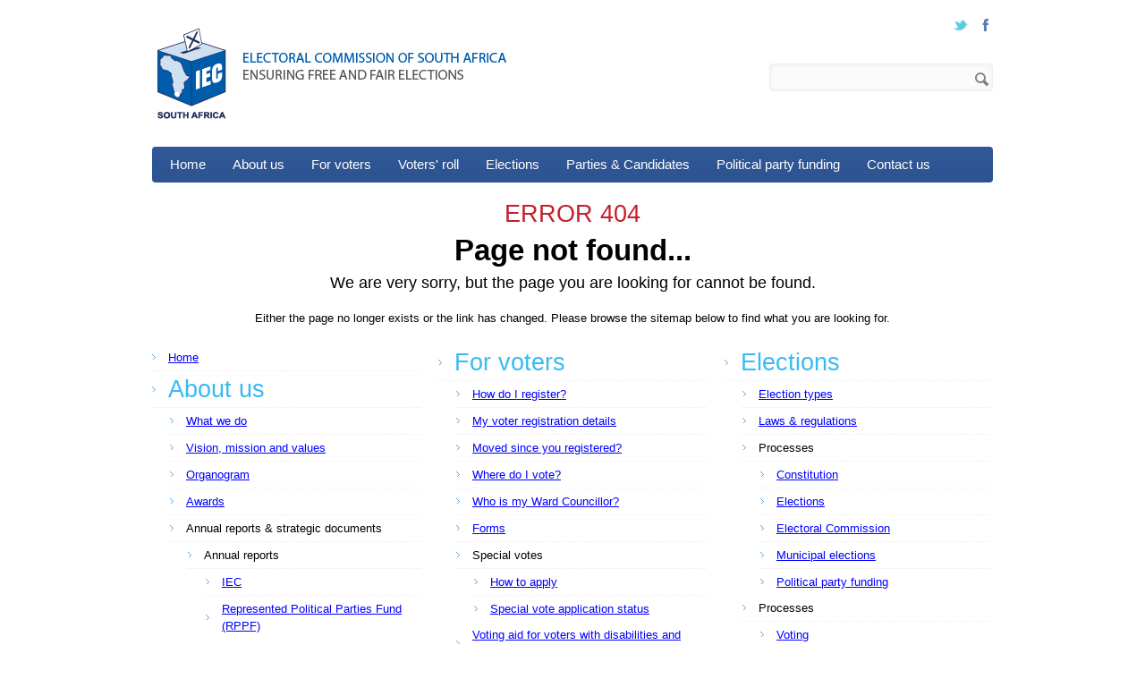

--- FILE ---
content_type: text/html; charset=utf-8
request_url: https://www.elections.org.za/content/Error404/?aspxerrorpath=/content/Pages/FAQs/FAQ-Dynamic.aspx
body_size: 186165
content:


<!DOCTYPE html PUBLIC "-//W3C//DTD XHTML 1.0 Transitional//EN" "http://www.w3.org/TR/xhtml1/DTD/xhtml1-transitional.dtd">

<html xmlns="http://www.w3.org/1999/xhtml">
<head><meta id="ctl00_ctl00_meta" http-equiv="Content-Type" content="text/html; charset=utf-8" /><meta name="viewport" content="initial-scale=1, maximum-scale=1" /><meta name="viewport" content="width=device-width" /><title>
	Electoral Commission of South Africa (IEC)
</title><link rel="stylesheet" type="text/css" href="/content/WorkArea/FrameworkUI/css/ektron.stylesheet.ashx?id=-1005641854+1102239335+188618102" /><script type="text/javascript" src="/content/WorkArea/FrameworkUI/js/ektron.javascript.ashx?id=-401922628+-1455644827+-1958079371+-189033724+1189938661+-1418051698+1062813650+-1707011201+1928627039+985542314+733949478+-648709723+1963580705"></script><link rel="stylesheet" href="https://www.elections.org.za/content/css/ektron.ui.framework.css" type="text/css" media="screen" /><link rel="stylesheet" href="https://www.elections.org.za/content/css/publicwebsite/basic.css" type="text/css" media="screen" /><link rel="stylesheet" href="https://www.elections.org.za/content/css/publicwebsite/style.css" type="text/css" media="screen" /><link rel="stylesheet" href="https://www.elections.org.za/content/css/publicwebsite/flexslider.css" type="text/css" media="screen" /><link rel="stylesheet" href="https://www.elections.org.za/content/css/publicwebsite/240.css" type="text/css" media="screen" /><link rel="stylesheet" href="https://www.elections.org.za/content/css/publicwebsite/320.css" type="text/css" media="screen" /><link rel="stylesheet" href="https://www.elections.org.za/content/css/publicwebsite/480.css" type="text/css" media="screen" /><link rel="stylesheet" href="https://www.elections.org.za/content/css/publicwebsite/768.css" type="text/css" media="screen" /><link rel="stylesheet" href="https://www.elections.org.za/content/css/publicwebsite/print.css" type="text/css" media="print" />
    
    <script type="text/javascript" src="https://www.elections.org.za/content/js/design/jquery-1.7.2.min.js"></script>
	<script type="text/javascript" src="https://www.elections.org.za/content/js/design/jquery.easing.1.3.js"></script>
	<script type="text/javascript" src="https://www.elections.org.za/content/js/design/common.js"></script>
	
	<script type="text/javascript" src="https://www.elections.org.za/content/js/design/sequence.jquery-min.js"></script>	
	<script type="text/javascript" src="https://www.elections.org.za/content/js/design/jquery.quicksand.js"></script>

	<script type="text/javascript" src="https://www.elections.org.za/content/js/design/jquery.flexslider-min.js"></script>
	<script type="text/javascript" src="https://www.elections.org.za/content/js/design/jquery.prettyPhoto.js"></script>
	<script type="text/javascript" src="https://www.elections.org.za/content/js/design/jquery.jcarousel.min.js"></script>
	<script type="text/javascript" src="https://www.elections.org.za/content/js/design/jquery.tipsy.js"></script>

    	<!--[if lt IE 9]>
		<script src="https://html5shim.googlecode.com/svn/trunk/html5.js"></script>
	<![endif]-->

<script type="text/javascript">

  var _gaq = _gaq || [];
  _gaq.push(['_setAccount', 'UA-6489677-1']);
  _gaq.push(['_trackPageview']);

  (function() {
    var ga = document.createElement('script'); ga.type = 'text/javascript'; ga.async = true;
    ga.src = ('https:' == document.location.protocol ? 'https://ssl' : 'http://www') + '.google-analytics.com/ga.js';
    var s = document.getElementsByTagName('script')[0]; s.parentNode.insertBefore(ga, s);
  })();

</script>
</head>
<body class="ektron-ui-master-pw">
<!-- Google Tag Manager -->
<noscript><iframe src="//www.googletagmanager.com/ns.html?id=GTM-WHKB33"
height="0" width="0" style="display:none;visibility:hidden"></iframe></noscript>
<script>(function(w,d,s,l,i){w[l]=w[l]||[];w[l].push({'gtm.start':
new Date().getTime(),event:'gtm.js'});var f=d.getElementsByTagName(s)[0],
j=d.createElement(s),dl=l!='dataLayer'?'&l='+l:'';j.async=true;j.src=
'//www.googletagmanager.com/gtm.js?id='+i+dl;f.parentNode.insertBefore(j,f);
})(window,document,'script','dataLayer','GTM-WHKB33');</script>
<!-- End Google Tag Manager -->

    	<!-- Facebook script start -->
<div id="fb-root"></div>
<script>(function (d, s, id) {
    var js, fjs = d.getElementsByTagName(s)[0];
    if (d.getElementById(id)) return;
    js = d.createElement(s); js.id = id;
    js.src = "//connect.facebook.net/en_US/all.js#xfbml=1&appId=191679361005676";
    fjs.parentNode.insertBefore(js, fjs);
}(document, 'script', 'facebook-jssdk'));</script>
<!-- Facebook script end -->

    <form method="post" action="/content/Error404/?aspxerrorpath=/content/Pages/FAQs/FAQ-Dynamic.aspx" id="aspnetForm">
<div class="aspNetHidden">
<input type="hidden" name="EktronClientManager" id="EktronClientManager" value="-1005641854,-401922628,-1455644827,-1958079371,-189033724,1189938661,-1418051698,1062813650,-1707011201,1928627039,985542314,733949478,-648709723,1963580705,1102239335,188618102" />
<input type="hidden" name="__VIEWSTATEFIELDCOUNT" id="__VIEWSTATEFIELDCOUNT" value="6123" />
<input type="hidden" name="__VIEWSTATE" id="__VIEWSTATE" value="q7IdqQ9XggCAj/LN3O9rVkcoTuVItp" />
<input type="hidden" name="__VIEWSTATE1" id="__VIEWSTATE1" value="KVz+Tlbj17Nh/wnUlt0ge06nQ6GgbI" />
<input type="hidden" name="__VIEWSTATE2" id="__VIEWSTATE2" value="PEmuzSq0HF7IG8xjxQ+j8lIM4qScwP" />
<input type="hidden" name="__VIEWSTATE3" id="__VIEWSTATE3" value="zD6qUn9gZD1hi1fSeEiGWh1HyuF05j" />
<input type="hidden" name="__VIEWSTATE4" id="__VIEWSTATE4" value="0bTA5q3YQfwOrgSgVFpQbYIohoDuVg" />
<input type="hidden" name="__VIEWSTATE5" id="__VIEWSTATE5" value="Ys3nKmtmBZGDClox1zW/n8g4nWiOC0" />
<input type="hidden" name="__VIEWSTATE6" id="__VIEWSTATE6" value="9iJh7tlV5X5hE7569Dc1VLclh5t2hh" />
<input type="hidden" name="__VIEWSTATE7" id="__VIEWSTATE7" value="K8Mbr8vVrGPGjg9OBNwTS4T11w79ZN" />
<input type="hidden" name="__VIEWSTATE8" id="__VIEWSTATE8" value="bUgct4lgHxf4ZdsPnHlkNvkAjJuToq" />
<input type="hidden" name="__VIEWSTATE9" id="__VIEWSTATE9" value="otylo2O0b/8oiW6fMwFc3OMZJdO0ge" />
<input type="hidden" name="__VIEWSTATE10" id="__VIEWSTATE10" value="l8a7oiSllwFG4yvfH8HyTaMUyrbd/x" />
<input type="hidden" name="__VIEWSTATE11" id="__VIEWSTATE11" value="uO3crRKFlWcNrvBjJoQKyT0Q3/e1zI" />
<input type="hidden" name="__VIEWSTATE12" id="__VIEWSTATE12" value="8bLzh5FcY9+Bl4fBmVbzS/imRELr8k" />
<input type="hidden" name="__VIEWSTATE13" id="__VIEWSTATE13" value="xl9ecrQ6UeO83aDslbbTbKDva+eU9p" />
<input type="hidden" name="__VIEWSTATE14" id="__VIEWSTATE14" value="fcXZIJgcGeTJLbmHZfQMxWP/7XaFTa" />
<input type="hidden" name="__VIEWSTATE15" id="__VIEWSTATE15" value="kt6gljE4AfpgN11XxRfcFLhjFc4qHp" />
<input type="hidden" name="__VIEWSTATE16" id="__VIEWSTATE16" value="0bvCZiZ95jENYxeSMqJTgcEyuCxu2P" />
<input type="hidden" name="__VIEWSTATE17" id="__VIEWSTATE17" value="xqQkLh7MVUBQADZ1/+mWT5qYRSC0/+" />
<input type="hidden" name="__VIEWSTATE18" id="__VIEWSTATE18" value="IgIt4ZMJ3o4XDh9XVkGUoQ4k4cWXSb" />
<input type="hidden" name="__VIEWSTATE19" id="__VIEWSTATE19" value="sHV6b6lwtRdzH8BV7/eWYwYiPtzY0Q" />
<input type="hidden" name="__VIEWSTATE20" id="__VIEWSTATE20" value="56piYQwKutrRMMb3QcenYEtaAfE/W/" />
<input type="hidden" name="__VIEWSTATE21" id="__VIEWSTATE21" value="JiEEXKM/JgZfnv85KY0FBt74yKgLP0" />
<input type="hidden" name="__VIEWSTATE22" id="__VIEWSTATE22" value="5al/kpjeyG165YUyF/DP0KhAQOt5Yy" />
<input type="hidden" name="__VIEWSTATE23" id="__VIEWSTATE23" value="6ngluJGoA3pwLuNXLpVJjD9r7i4E1i" />
<input type="hidden" name="__VIEWSTATE24" id="__VIEWSTATE24" value="4JwUWuSdkOcqFW/qK88dTeqpUJmFKL" />
<input type="hidden" name="__VIEWSTATE25" id="__VIEWSTATE25" value="8IGRJII6vYa3eELwRyKimYBk9oMTIt" />
<input type="hidden" name="__VIEWSTATE26" id="__VIEWSTATE26" value="/rBIyqvj61S6KogyKIT9MEo8f5znDt" />
<input type="hidden" name="__VIEWSTATE27" id="__VIEWSTATE27" value="tBHwSeJHLCzAiqN6xgUiFlYzM6vSbx" />
<input type="hidden" name="__VIEWSTATE28" id="__VIEWSTATE28" value="IWkLiXEhCwl1T/qHJVaqFfrEFSVUlV" />
<input type="hidden" name="__VIEWSTATE29" id="__VIEWSTATE29" value="DnIjzYGGLUiAj+gcPQ9Vi1OFXocKdp" />
<input type="hidden" name="__VIEWSTATE30" id="__VIEWSTATE30" value="s9szkvqesS3ERrJjohMrDhYM0FQf+K" />
<input type="hidden" name="__VIEWSTATE31" id="__VIEWSTATE31" value="c208yHP/kWtatC5/BpcwAVZUxK3/tL" />
<input type="hidden" name="__VIEWSTATE32" id="__VIEWSTATE32" value="weRS9CxQfkPYgPrLIqGeKfovcQLFy7" />
<input type="hidden" name="__VIEWSTATE33" id="__VIEWSTATE33" value="3d6EppRpzeHacdTUb1uCStzlqw0CfD" />
<input type="hidden" name="__VIEWSTATE34" id="__VIEWSTATE34" value="fN7z1gRTy6ZKSfbFdnO4eTp9c25qV/" />
<input type="hidden" name="__VIEWSTATE35" id="__VIEWSTATE35" value="vGjtEt1YAIwzMYpeMXjqAZ6GGi1pMK" />
<input type="hidden" name="__VIEWSTATE36" id="__VIEWSTATE36" value="XvkGPP0XCJeIumNFcCWXQpLN9IMhoD" />
<input type="hidden" name="__VIEWSTATE37" id="__VIEWSTATE37" value="kkX21w0AZeJkk7k9syWE6TKitYb7KX" />
<input type="hidden" name="__VIEWSTATE38" id="__VIEWSTATE38" value="nvsEQxRj5ch4W+Ri3hsrAc1V5hGVY9" />
<input type="hidden" name="__VIEWSTATE39" id="__VIEWSTATE39" value="1KfqoFwen/6TG2ROLFrK7mVquyIkEA" />
<input type="hidden" name="__VIEWSTATE40" id="__VIEWSTATE40" value="wYgUF8cJquFNE2T6ww1A2fqEOJ2ThW" />
<input type="hidden" name="__VIEWSTATE41" id="__VIEWSTATE41" value="XKbe8zz2VkpElg1odlLvDfSa+1Cwuy" />
<input type="hidden" name="__VIEWSTATE42" id="__VIEWSTATE42" value="TPcDDZgurPoW+qVoesKGymoy2CU491" />
<input type="hidden" name="__VIEWSTATE43" id="__VIEWSTATE43" value="jJEKjUvI0XGSkmAmb4CnBLWBwSnXsM" />
<input type="hidden" name="__VIEWSTATE44" id="__VIEWSTATE44" value="Bl26f18gYoPgR3Sx5z4Wv2oknql8zG" />
<input type="hidden" name="__VIEWSTATE45" id="__VIEWSTATE45" value="2a9XcGpsW11dCKlEhzwr377hRu/ZUS" />
<input type="hidden" name="__VIEWSTATE46" id="__VIEWSTATE46" value="DHvAWQ0f6Rdzu29TGlnDqN/8dpnY4I" />
<input type="hidden" name="__VIEWSTATE47" id="__VIEWSTATE47" value="105dOIx7AOgJjdnlKKqpullJdPBI5z" />
<input type="hidden" name="__VIEWSTATE48" id="__VIEWSTATE48" value="cM8kUI0NG1prb1bvGSbeSK/VtsXbai" />
<input type="hidden" name="__VIEWSTATE49" id="__VIEWSTATE49" value="PREiow5HpXsiG+WvHszh9USzdISht7" />
<input type="hidden" name="__VIEWSTATE50" id="__VIEWSTATE50" value="QQMHJu8SjcP8yWJYfi0eRw0i/CAZLj" />
<input type="hidden" name="__VIEWSTATE51" id="__VIEWSTATE51" value="fZTfzzv8n4PONbVu3oPcjsW8m+zAsH" />
<input type="hidden" name="__VIEWSTATE52" id="__VIEWSTATE52" value="INmPWhd8kjOmIDKeIxoXjrrEhbjVDt" />
<input type="hidden" name="__VIEWSTATE53" id="__VIEWSTATE53" value="jwEQg2nnerUZrTjX1pkLLeUpSfqwHp" />
<input type="hidden" name="__VIEWSTATE54" id="__VIEWSTATE54" value="tFZfCf3XLz/fs+yK0qAXBZy800FkUW" />
<input type="hidden" name="__VIEWSTATE55" id="__VIEWSTATE55" value="Ne5x0xl+OWkceciBL1wNi0rpJF3W9/" />
<input type="hidden" name="__VIEWSTATE56" id="__VIEWSTATE56" value="GfkGPTu/cS7dOYhCaLP61SyCtaK64s" />
<input type="hidden" name="__VIEWSTATE57" id="__VIEWSTATE57" value="ehlcwX48i+UJYvavnLzVuYOf1VPFtR" />
<input type="hidden" name="__VIEWSTATE58" id="__VIEWSTATE58" value="oMDj7PXxLYjIO2KIhAkAFrVV2BKJCj" />
<input type="hidden" name="__VIEWSTATE59" id="__VIEWSTATE59" value="zoxBq9ZTZ+IXu1uqrMRSdb86iA8OZV" />
<input type="hidden" name="__VIEWSTATE60" id="__VIEWSTATE60" value="YjfM9GNaap0t1ZT85p1OrvnFwAYsGP" />
<input type="hidden" name="__VIEWSTATE61" id="__VIEWSTATE61" value="tj5siYc7sMregK3nf7HXGIVHaUaXcz" />
<input type="hidden" name="__VIEWSTATE62" id="__VIEWSTATE62" value="qjE2uhBndDcIc1kqKpkSUiHcU/BC0M" />
<input type="hidden" name="__VIEWSTATE63" id="__VIEWSTATE63" value="gyX/bzrYbzZuiUF7oYmxTBLDWU/Wd3" />
<input type="hidden" name="__VIEWSTATE64" id="__VIEWSTATE64" value="EhPqUHTnnzeaJ8E5k9bfWC8AKoy73C" />
<input type="hidden" name="__VIEWSTATE65" id="__VIEWSTATE65" value="T6caejoGNAm50lOMqcML8EaOCN6Qvm" />
<input type="hidden" name="__VIEWSTATE66" id="__VIEWSTATE66" value="oAvBFre2iBALrRntgjHLV5GWlVo4hx" />
<input type="hidden" name="__VIEWSTATE67" id="__VIEWSTATE67" value="h9rD3Xa6YiGjYtbVB7Q1ao3pM4/DKE" />
<input type="hidden" name="__VIEWSTATE68" id="__VIEWSTATE68" value="aMcuapvQZ4y/rWiuFx5wFAi5HEfL/N" />
<input type="hidden" name="__VIEWSTATE69" id="__VIEWSTATE69" value="b6CCvXuWhfE4X5bG8WXxiTo57oxFDv" />
<input type="hidden" name="__VIEWSTATE70" id="__VIEWSTATE70" value="IkOLxCSf471ps+sEPkOuGOoBPnduEs" />
<input type="hidden" name="__VIEWSTATE71" id="__VIEWSTATE71" value="EiKFwin5y7tFdBuQQkk+BOLv7Gsh+e" />
<input type="hidden" name="__VIEWSTATE72" id="__VIEWSTATE72" value="JhVXmY2hpnr5EI4fVwAsE3mkOmHwLV" />
<input type="hidden" name="__VIEWSTATE73" id="__VIEWSTATE73" value="rfhZKsHfXHbshtx81k0EK4aE132MHR" />
<input type="hidden" name="__VIEWSTATE74" id="__VIEWSTATE74" value="2UDNz4NrvOtDSXQl3S8qfDTt5BP6Vd" />
<input type="hidden" name="__VIEWSTATE75" id="__VIEWSTATE75" value="cktaxN32ap16/+/KeftPFWnUwQsvRQ" />
<input type="hidden" name="__VIEWSTATE76" id="__VIEWSTATE76" value="R7c8hE9zqIXTOayCpJFBdOO2WsMVoM" />
<input type="hidden" name="__VIEWSTATE77" id="__VIEWSTATE77" value="ymInl/PCSOrm+c8EFYoDdzmjq2jV2K" />
<input type="hidden" name="__VIEWSTATE78" id="__VIEWSTATE78" value="EogKX61d5J7Wdg0GBD+YjxzpYCjvNP" />
<input type="hidden" name="__VIEWSTATE79" id="__VIEWSTATE79" value="t8BbTD0/OzJRvPNndM5khgebk2q5E8" />
<input type="hidden" name="__VIEWSTATE80" id="__VIEWSTATE80" value="aGuwOJgH5fHPNbxGlrPvoOEhNrSaRX" />
<input type="hidden" name="__VIEWSTATE81" id="__VIEWSTATE81" value="emIQggxaJR4K5w9N9dOF9ZFPnn/ieF" />
<input type="hidden" name="__VIEWSTATE82" id="__VIEWSTATE82" value="C6+AhLAI5lCoGMeyleheM0Hdg8aOol" />
<input type="hidden" name="__VIEWSTATE83" id="__VIEWSTATE83" value="ery78g96K2oPCyvDk7hpVsj/xyOCLh" />
<input type="hidden" name="__VIEWSTATE84" id="__VIEWSTATE84" value="rwZYUmRey0QWMUkO6yNKXHOwNruI5y" />
<input type="hidden" name="__VIEWSTATE85" id="__VIEWSTATE85" value="ooLy7wr6MNQvEjr6p+aGBbhdAv2UYv" />
<input type="hidden" name="__VIEWSTATE86" id="__VIEWSTATE86" value="E55A2QhyhYxbr1ELgU3i2vY5y0tXhe" />
<input type="hidden" name="__VIEWSTATE87" id="__VIEWSTATE87" value="34vzK7y4MwRmOrWDlARxjMgtF2XEW3" />
<input type="hidden" name="__VIEWSTATE88" id="__VIEWSTATE88" value="KNtuGCpeRJe8Yfts/aLj3Mnln6ToXY" />
<input type="hidden" name="__VIEWSTATE89" id="__VIEWSTATE89" value="TZlnc1rw+COsU25uhgWcpxHVKjKALn" />
<input type="hidden" name="__VIEWSTATE90" id="__VIEWSTATE90" value="Cm7JYWHtjNP91bUPYr2XFRDSWRxDUY" />
<input type="hidden" name="__VIEWSTATE91" id="__VIEWSTATE91" value="YGbmrsoWNdA9hbXdmhN8NsbPNs0vSL" />
<input type="hidden" name="__VIEWSTATE92" id="__VIEWSTATE92" value="AySGNGwlI4Zt81zha5zWqP0SccgrmT" />
<input type="hidden" name="__VIEWSTATE93" id="__VIEWSTATE93" value="uXMd0mTLao5v3oiqu68Iwu6tpZij1W" />
<input type="hidden" name="__VIEWSTATE94" id="__VIEWSTATE94" value="Mka+lR6IPr9A5eoQNBxR8c+1qnj4VH" />
<input type="hidden" name="__VIEWSTATE95" id="__VIEWSTATE95" value="CAqK1Cli15zL119km+Jnr/4dTX4hF6" />
<input type="hidden" name="__VIEWSTATE96" id="__VIEWSTATE96" value="laV/jMVQcCdUZdUPFrXa7gYiCd3wyZ" />
<input type="hidden" name="__VIEWSTATE97" id="__VIEWSTATE97" value="07VqwlObDq8Zi/juX61EYYRxvjHW8I" />
<input type="hidden" name="__VIEWSTATE98" id="__VIEWSTATE98" value="avlThJ95B7pHx+KS49JNtOE/hpvOKM" />
<input type="hidden" name="__VIEWSTATE99" id="__VIEWSTATE99" value="H6fuINsMMCSs+fKAWXKr5PPzCDiq+D" />
<input type="hidden" name="__VIEWSTATE100" id="__VIEWSTATE100" value="pMYFqCDc5WW9WcgZJqYXiCSOzljjec" />
<input type="hidden" name="__VIEWSTATE101" id="__VIEWSTATE101" value="bIL4GjctVwiOtvZ5o6XXDVBb8E8PnP" />
<input type="hidden" name="__VIEWSTATE102" id="__VIEWSTATE102" value="kpFS39DrNGgTayYkWEp9HtFnqMDTAL" />
<input type="hidden" name="__VIEWSTATE103" id="__VIEWSTATE103" value="AFwUoJqasgUINTs9sTJDqVbfUlIdnY" />
<input type="hidden" name="__VIEWSTATE104" id="__VIEWSTATE104" value="O/6e5W5WdnfNuuBpLfln/nea0dkGsP" />
<input type="hidden" name="__VIEWSTATE105" id="__VIEWSTATE105" value="gW37CvC1IyiLZcpY1A2AU+fv614C4P" />
<input type="hidden" name="__VIEWSTATE106" id="__VIEWSTATE106" value="KCuWKfOzh/6Thseer5MBzWBEEhNnHc" />
<input type="hidden" name="__VIEWSTATE107" id="__VIEWSTATE107" value="iV/wqTPBa+BbYdj/lhRgKi4X1XMP7o" />
<input type="hidden" name="__VIEWSTATE108" id="__VIEWSTATE108" value="kASog+nJqI+7hqpIUug2Bxv9tVpmrz" />
<input type="hidden" name="__VIEWSTATE109" id="__VIEWSTATE109" value="37/Sl8FQfJ2hebIGn9Qi9gCsCbCt22" />
<input type="hidden" name="__VIEWSTATE110" id="__VIEWSTATE110" value="GuA4mOpu6haEyGrDr4JbT7BeJ964X9" />
<input type="hidden" name="__VIEWSTATE111" id="__VIEWSTATE111" value="Jg/+4OuYvG9Jq7i7edgArcoPR7r/ta" />
<input type="hidden" name="__VIEWSTATE112" id="__VIEWSTATE112" value="ELeSWqXchB7kirYq9wjZngzrf6OS1d" />
<input type="hidden" name="__VIEWSTATE113" id="__VIEWSTATE113" value="Ae0eBSI1naZw5A5YBfynD02byBiRtC" />
<input type="hidden" name="__VIEWSTATE114" id="__VIEWSTATE114" value="0xB5RX8j6fBty6EGqJnaQA9RGNb/qI" />
<input type="hidden" name="__VIEWSTATE115" id="__VIEWSTATE115" value="QIQNhNkWrUr/Wi2SLIlrrbzgZ8Efaa" />
<input type="hidden" name="__VIEWSTATE116" id="__VIEWSTATE116" value="YKr8nPtG7nqrsMmuB/aIZL2izT9BoP" />
<input type="hidden" name="__VIEWSTATE117" id="__VIEWSTATE117" value="+5YEqdZ+jvghgEwy7NzIeW5A9Gb/+Q" />
<input type="hidden" name="__VIEWSTATE118" id="__VIEWSTATE118" value="x4/lNN9vs0y40zm1dSD4R988bXfVPU" />
<input type="hidden" name="__VIEWSTATE119" id="__VIEWSTATE119" value="Ek+Qa/ZVn7nNxy+FYWhfV5A5R+0j21" />
<input type="hidden" name="__VIEWSTATE120" id="__VIEWSTATE120" value="uWmP9cgSCjS0yxwH5NSkRgqIQ5kLBG" />
<input type="hidden" name="__VIEWSTATE121" id="__VIEWSTATE121" value="aKCe4ujKWlbToGgGpOtisAf1ZNB10l" />
<input type="hidden" name="__VIEWSTATE122" id="__VIEWSTATE122" value="Er0d22swcKiTpQvq4G3+ZmWRQQWFtl" />
<input type="hidden" name="__VIEWSTATE123" id="__VIEWSTATE123" value="ziB9fg21uEAdQba2mJ+CK2HIvVqR/q" />
<input type="hidden" name="__VIEWSTATE124" id="__VIEWSTATE124" value="XRZDg+6b9hgImV6gqAxcrIotltPfUM" />
<input type="hidden" name="__VIEWSTATE125" id="__VIEWSTATE125" value="d4UCD7b/jmctBIrXjXfCbxCbOVrWSd" />
<input type="hidden" name="__VIEWSTATE126" id="__VIEWSTATE126" value="EEluQv+GP/h2fD6rxPDsfBkCLOwnuh" />
<input type="hidden" name="__VIEWSTATE127" id="__VIEWSTATE127" value="A6vL87vCiadf5inDSdsCJ1gqJlEotQ" />
<input type="hidden" name="__VIEWSTATE128" id="__VIEWSTATE128" value="b45nmbNjodRs5UaN4mCVzZvtyLHat3" />
<input type="hidden" name="__VIEWSTATE129" id="__VIEWSTATE129" value="kHB6UQhK0kmTkhxDrQw67eh3majAFw" />
<input type="hidden" name="__VIEWSTATE130" id="__VIEWSTATE130" value="345iWv03ovLB87dYgQMtY8RFCBFqeT" />
<input type="hidden" name="__VIEWSTATE131" id="__VIEWSTATE131" value="GFq0veHG2dl9IE9VCLQ9PdOBFzdyoM" />
<input type="hidden" name="__VIEWSTATE132" id="__VIEWSTATE132" value="kRKSaRLofPPRMxq/NLjfQPJ/B7tnKC" />
<input type="hidden" name="__VIEWSTATE133" id="__VIEWSTATE133" value="jQxjQAvciUgLCPZLglwxI+hcDCuvnA" />
<input type="hidden" name="__VIEWSTATE134" id="__VIEWSTATE134" value="zJuP0wr6P15vwQbxnpzlnAb+MoztLc" />
<input type="hidden" name="__VIEWSTATE135" id="__VIEWSTATE135" value="j2+U6dgMQksEqMWUpcUbq/AKVhaksA" />
<input type="hidden" name="__VIEWSTATE136" id="__VIEWSTATE136" value="HRvHNMOY6QdlNqJ3VTia+MunuPU4I4" />
<input type="hidden" name="__VIEWSTATE137" id="__VIEWSTATE137" value="p4G16KPdSYO3ZcAMpetXZWlu/ZXtb9" />
<input type="hidden" name="__VIEWSTATE138" id="__VIEWSTATE138" value="Kd7I5WVrrhzgOpSak/nnkoIGUergjr" />
<input type="hidden" name="__VIEWSTATE139" id="__VIEWSTATE139" value="ATXO9Vhl2/OkwIEcNUWOaQYnYriOa+" />
<input type="hidden" name="__VIEWSTATE140" id="__VIEWSTATE140" value="HGdeOVI1HI9c7Jc14Qbo1QjxfDQvja" />
<input type="hidden" name="__VIEWSTATE141" id="__VIEWSTATE141" value="b5NWA6q0FX4gmj0eyxpRl9djqStLkE" />
<input type="hidden" name="__VIEWSTATE142" id="__VIEWSTATE142" value="bHjhKeVtoFilts8MiDS/pQSwnO20n2" />
<input type="hidden" name="__VIEWSTATE143" id="__VIEWSTATE143" value="cRQRCMsYI6ZvX/L7aqV/jjCEvmkADD" />
<input type="hidden" name="__VIEWSTATE144" id="__VIEWSTATE144" value="3OKioc14hCNB8+QBKeO6S82z4cZKMj" />
<input type="hidden" name="__VIEWSTATE145" id="__VIEWSTATE145" value="/wy5rtnHcia93ADU/eolSetLoEx69N" />
<input type="hidden" name="__VIEWSTATE146" id="__VIEWSTATE146" value="Dwu56+fwJsD2i2KNAJH4+DRv+lZ8WS" />
<input type="hidden" name="__VIEWSTATE147" id="__VIEWSTATE147" value="oKwIIhwxzNvGAXVqcd6RyI46XS0OfY" />
<input type="hidden" name="__VIEWSTATE148" id="__VIEWSTATE148" value="Su6NicwMPZ9UlMMD4BIHbsfKD7mvFN" />
<input type="hidden" name="__VIEWSTATE149" id="__VIEWSTATE149" value="IxyNDu9teeCms6frrMwpbIB79kYHBr" />
<input type="hidden" name="__VIEWSTATE150" id="__VIEWSTATE150" value="NEj/W7YM4leZ18kF9NA3HMYto6AeSS" />
<input type="hidden" name="__VIEWSTATE151" id="__VIEWSTATE151" value="8XtX9z6lkB1tt6k1eQ4ifInJOqK+uL" />
<input type="hidden" name="__VIEWSTATE152" id="__VIEWSTATE152" value="ea9obBcel+Afib5EohIwnhtz4coxsZ" />
<input type="hidden" name="__VIEWSTATE153" id="__VIEWSTATE153" value="E5mxwJFgck7YHYm3qKGVe1IfoB9cAb" />
<input type="hidden" name="__VIEWSTATE154" id="__VIEWSTATE154" value="zwdrkHys6RsGx1EpfBlqZXxUu+ZfcM" />
<input type="hidden" name="__VIEWSTATE155" id="__VIEWSTATE155" value="sYZV5xpLYbucfzSeVLIYGmmTBfXdcb" />
<input type="hidden" name="__VIEWSTATE156" id="__VIEWSTATE156" value="7wDoUAQSBGb4o+Zszg1n9BPS94Kr8X" />
<input type="hidden" name="__VIEWSTATE157" id="__VIEWSTATE157" value="CTq17rxm8D2rp+I++73ChiYIvNPD9s" />
<input type="hidden" name="__VIEWSTATE158" id="__VIEWSTATE158" value="RUmY1NAJehDfcOyLV5sLZ6Pon9vbo2" />
<input type="hidden" name="__VIEWSTATE159" id="__VIEWSTATE159" value="3DWrmLD4IR/XojbHlHRIFfXjKREQWh" />
<input type="hidden" name="__VIEWSTATE160" id="__VIEWSTATE160" value="R3CK1jK3J3b1cgfJO+34Qoy2gmrccS" />
<input type="hidden" name="__VIEWSTATE161" id="__VIEWSTATE161" value="aRZYdrE/rY9J483PdtBZ8pc38WRAG/" />
<input type="hidden" name="__VIEWSTATE162" id="__VIEWSTATE162" value="t24zeueklf7fi3kN2S3v6qYeYuB3r5" />
<input type="hidden" name="__VIEWSTATE163" id="__VIEWSTATE163" value="/qWjK9q6NRPj6Sy2Vg7d5v72x+9/D5" />
<input type="hidden" name="__VIEWSTATE164" id="__VIEWSTATE164" value="kl/EnmRWKjYWT3NnXhS8f7GeiarVWv" />
<input type="hidden" name="__VIEWSTATE165" id="__VIEWSTATE165" value="c8ttw12NTBjPwkojxyqCFJX1e0bAoL" />
<input type="hidden" name="__VIEWSTATE166" id="__VIEWSTATE166" value="KGbEe01Pjd+8klM4d2LmPPALayGa2c" />
<input type="hidden" name="__VIEWSTATE167" id="__VIEWSTATE167" value="TURLByckzskrcfKYcevhEERM+k/u6j" />
<input type="hidden" name="__VIEWSTATE168" id="__VIEWSTATE168" value="gkn58hfqrTGLfBxFZKEzbLVyKvYzne" />
<input type="hidden" name="__VIEWSTATE169" id="__VIEWSTATE169" value="Ww7iNSAvJA7RMLe/U9l9C1AJw9SRCT" />
<input type="hidden" name="__VIEWSTATE170" id="__VIEWSTATE170" value="BKUsZc7eX54BP1Vv1JZ+q/GmZfXSCG" />
<input type="hidden" name="__VIEWSTATE171" id="__VIEWSTATE171" value="mPC8ViTNyNlE6QKe9o2qsgRYxk+AZ6" />
<input type="hidden" name="__VIEWSTATE172" id="__VIEWSTATE172" value="UCcXH5lBYBn4o8gvu2ZqQ3veM4xKNM" />
<input type="hidden" name="__VIEWSTATE173" id="__VIEWSTATE173" value="tbbsgCAMf0/o7vFMaDSqTWkN2BdHSz" />
<input type="hidden" name="__VIEWSTATE174" id="__VIEWSTATE174" value="otUFTk27Qa/ucXitFsGrLoiDQcX2wi" />
<input type="hidden" name="__VIEWSTATE175" id="__VIEWSTATE175" value="Il4eqtcgGGQFXdIuBKCO799vDqwjRM" />
<input type="hidden" name="__VIEWSTATE176" id="__VIEWSTATE176" value="Db/5Ie8B/mD+B5qz0cE36Yh7S1iKZ6" />
<input type="hidden" name="__VIEWSTATE177" id="__VIEWSTATE177" value="vf8a7Zdf9TyuHpwJuLxI/9B7xryscs" />
<input type="hidden" name="__VIEWSTATE178" id="__VIEWSTATE178" value="fac+mJQdDaceoXdFf1dMx0ZR01+/dL" />
<input type="hidden" name="__VIEWSTATE179" id="__VIEWSTATE179" value="35scb4+1rpNDVxvBdxyfpnRhX104MS" />
<input type="hidden" name="__VIEWSTATE180" id="__VIEWSTATE180" value="dyob50R+pP0OfQ3oLVx/KXXnHCn1XU" />
<input type="hidden" name="__VIEWSTATE181" id="__VIEWSTATE181" value="ZH6i9UOljhrW+YPRY2uAKyrVqdVFyz" />
<input type="hidden" name="__VIEWSTATE182" id="__VIEWSTATE182" value="7TZggMnJQZgu6Ub+DU8Otg/p9dhlco" />
<input type="hidden" name="__VIEWSTATE183" id="__VIEWSTATE183" value="xz0V8mPnjBC1XeP+CUqos3VjyKBlGh" />
<input type="hidden" name="__VIEWSTATE184" id="__VIEWSTATE184" value="5Usx/DOQPBYemJ+bFNJXKQ7WOHSYEl" />
<input type="hidden" name="__VIEWSTATE185" id="__VIEWSTATE185" value="rA7TtYHaITdnNk86CMgXPUxucxnBxY" />
<input type="hidden" name="__VIEWSTATE186" id="__VIEWSTATE186" value="FcIVdNVAE0onJkp33CW895Riwsosag" />
<input type="hidden" name="__VIEWSTATE187" id="__VIEWSTATE187" value="pBw0qnFoep/MveVJ1uvZ26fvZIV/GR" />
<input type="hidden" name="__VIEWSTATE188" id="__VIEWSTATE188" value="zSQ4xbWZBcbvBZt+AHY5KphkCMA2Ix" />
<input type="hidden" name="__VIEWSTATE189" id="__VIEWSTATE189" value="xs3c20s21oYzLLIIBzSbfcxrCkRzfV" />
<input type="hidden" name="__VIEWSTATE190" id="__VIEWSTATE190" value="cumHjXBCv8WLetPDhXlrjUFiAyyoxZ" />
<input type="hidden" name="__VIEWSTATE191" id="__VIEWSTATE191" value="WIMEzkYLjnLPzrBwhrXSCpL8Sa3Pe1" />
<input type="hidden" name="__VIEWSTATE192" id="__VIEWSTATE192" value="Iqs4m2UI/NAsmc2echW+gsKZbJZToj" />
<input type="hidden" name="__VIEWSTATE193" id="__VIEWSTATE193" value="EoJ8YcPyCOITi6148BtsgfzbgTyFMH" />
<input type="hidden" name="__VIEWSTATE194" id="__VIEWSTATE194" value="v7+rT/zyylszujuXP08n5Fn71uGtW6" />
<input type="hidden" name="__VIEWSTATE195" id="__VIEWSTATE195" value="7AqwehAZZ3/fNbfdtdYsM+kFlinJZE" />
<input type="hidden" name="__VIEWSTATE196" id="__VIEWSTATE196" value="ZJZNzV2gg3uG+558IvMsBrkdwM6ZuK" />
<input type="hidden" name="__VIEWSTATE197" id="__VIEWSTATE197" value="p36Ibx+BrG/bfbmjidtQlDR5F72ixS" />
<input type="hidden" name="__VIEWSTATE198" id="__VIEWSTATE198" value="gqjyyNXHOLCwkDFT9OmDznD1mXMc0j" />
<input type="hidden" name="__VIEWSTATE199" id="__VIEWSTATE199" value="w1FfSbxkStls1qkz+c5ukNNtwcMObo" />
<input type="hidden" name="__VIEWSTATE200" id="__VIEWSTATE200" value="RYc6wzzy91ih1IF+Fb9Kn3yGCK6yRR" />
<input type="hidden" name="__VIEWSTATE201" id="__VIEWSTATE201" value="L/wh6Ix2pSOTOQG+NXqYN7MfAVK45Z" />
<input type="hidden" name="__VIEWSTATE202" id="__VIEWSTATE202" value="rWheYAWMF1gk/uhR6taEs3b771+f1y" />
<input type="hidden" name="__VIEWSTATE203" id="__VIEWSTATE203" value="fhzLqGnp8nQPhzkySDFvWDQCeQDFWI" />
<input type="hidden" name="__VIEWSTATE204" id="__VIEWSTATE204" value="LV3ugpwVrdrOZ5rUpl+4DXPdFoWbrw" />
<input type="hidden" name="__VIEWSTATE205" id="__VIEWSTATE205" value="AUkfSBibD7S8Cih2O/L3AzStw4c2rM" />
<input type="hidden" name="__VIEWSTATE206" id="__VIEWSTATE206" value="WeKfu9wAMW1/TIK7o0UOPXWOZAmzR3" />
<input type="hidden" name="__VIEWSTATE207" id="__VIEWSTATE207" value="5iW7RcIaOeZ6Ud2a5PqE1V1HJYEuXT" />
<input type="hidden" name="__VIEWSTATE208" id="__VIEWSTATE208" value="Ul5qneh5xtJVuhaF/QZvs4nnyFYIG+" />
<input type="hidden" name="__VIEWSTATE209" id="__VIEWSTATE209" value="wBr8Z0RrJzlxDdI5pBrFRIagUmCHl2" />
<input type="hidden" name="__VIEWSTATE210" id="__VIEWSTATE210" value="TWx8RqS94WXib1biAW/vHIAfe1m6QT" />
<input type="hidden" name="__VIEWSTATE211" id="__VIEWSTATE211" value="uBLHBJCbT38r+0X/LfK694eAflzvYd" />
<input type="hidden" name="__VIEWSTATE212" id="__VIEWSTATE212" value="4rylPpOcahFJL4KDWplUat2N5vpQdJ" />
<input type="hidden" name="__VIEWSTATE213" id="__VIEWSTATE213" value="WMwRw9tdbve2/4LF97ejnV9WqU9GeG" />
<input type="hidden" name="__VIEWSTATE214" id="__VIEWSTATE214" value="ZrbQEplwga1nZZ9g70K4sIv5EBSUIs" />
<input type="hidden" name="__VIEWSTATE215" id="__VIEWSTATE215" value="SGVnVqmO5bJ3m4G87VC+J2gN+LGmQe" />
<input type="hidden" name="__VIEWSTATE216" id="__VIEWSTATE216" value="x+HZKAFDrlbJWAf+YuXF3gLZ5BVY5a" />
<input type="hidden" name="__VIEWSTATE217" id="__VIEWSTATE217" value="jELYpQONkg1U4afqsECVZgr6PercQZ" />
<input type="hidden" name="__VIEWSTATE218" id="__VIEWSTATE218" value="m9tR5lhoFJ2zkjyJv+bq1iqXmzmOpT" />
<input type="hidden" name="__VIEWSTATE219" id="__VIEWSTATE219" value="qcPejalHZxvt2p+1tH6dyMw2CnH/bq" />
<input type="hidden" name="__VIEWSTATE220" id="__VIEWSTATE220" value="FyxdH1ClZGZn33TJ3kIP+Yo0DgezpN" />
<input type="hidden" name="__VIEWSTATE221" id="__VIEWSTATE221" value="4oHfM06AjJZPcCbT4vYZsK1mt7WEzT" />
<input type="hidden" name="__VIEWSTATE222" id="__VIEWSTATE222" value="Os07jSKUzWLSdH2bwwPyXibWKpsbVp" />
<input type="hidden" name="__VIEWSTATE223" id="__VIEWSTATE223" value="hm4mPKC7MYkhFEpa1qb6jOWFax3MXZ" />
<input type="hidden" name="__VIEWSTATE224" id="__VIEWSTATE224" value="MjoUx+4KUe8A/no4pDQc1oGwvQgA3c" />
<input type="hidden" name="__VIEWSTATE225" id="__VIEWSTATE225" value="pJLbHyHq72daKt2GsVDPh/SUgCS/Hg" />
<input type="hidden" name="__VIEWSTATE226" id="__VIEWSTATE226" value="xRktMSjwnPXWugQaUArnvlyMsxG8tJ" />
<input type="hidden" name="__VIEWSTATE227" id="__VIEWSTATE227" value="Zy9cxFSSoUC46ksN2c+s49tjKeU/KN" />
<input type="hidden" name="__VIEWSTATE228" id="__VIEWSTATE228" value="HIPkX59jS4KBL/bgot8/R3zreUCPfE" />
<input type="hidden" name="__VIEWSTATE229" id="__VIEWSTATE229" value="mZPI/wu8rXzJl5HcF1svp/6l7rTkOn" />
<input type="hidden" name="__VIEWSTATE230" id="__VIEWSTATE230" value="DjFZS8J+vQblFRTna2xK9dQZoRffzN" />
<input type="hidden" name="__VIEWSTATE231" id="__VIEWSTATE231" value="WTKJdoXrg2zAb4Ap+fe/vopSOSQIg+" />
<input type="hidden" name="__VIEWSTATE232" id="__VIEWSTATE232" value="cclZhVU1iEQNnfHjl0Tyi7XVIggpqj" />
<input type="hidden" name="__VIEWSTATE233" id="__VIEWSTATE233" value="PljLsNt5N5sYT1AjOeN9RaZvkkdzkX" />
<input type="hidden" name="__VIEWSTATE234" id="__VIEWSTATE234" value="HMlStzaIHkx05/a75TE8t2+iZ4UYnz" />
<input type="hidden" name="__VIEWSTATE235" id="__VIEWSTATE235" value="u8isyJry6P+G6ntF2uGe3+YeQ9PcIm" />
<input type="hidden" name="__VIEWSTATE236" id="__VIEWSTATE236" value="aMSOuiSxAJ9Aovr9Um0zymtOwACKqP" />
<input type="hidden" name="__VIEWSTATE237" id="__VIEWSTATE237" value="GKjXgaMlFXUpmDJvNP8uYf5N2F3/Di" />
<input type="hidden" name="__VIEWSTATE238" id="__VIEWSTATE238" value="0whQ1ZSM3L/rECw0n39Toikyn9vEBd" />
<input type="hidden" name="__VIEWSTATE239" id="__VIEWSTATE239" value="91Y6Ph95v8JlsGrVIGImloxihfisC7" />
<input type="hidden" name="__VIEWSTATE240" id="__VIEWSTATE240" value="3CRxcckxOEs9HaAC7Wv1o6nqkwFL8K" />
<input type="hidden" name="__VIEWSTATE241" id="__VIEWSTATE241" value="T/DHO24NxkNJqOBTy06saGxwTo4sWs" />
<input type="hidden" name="__VIEWSTATE242" id="__VIEWSTATE242" value="RoU9vFlIVeiifT9p+fHv6/t8CW3iLJ" />
<input type="hidden" name="__VIEWSTATE243" id="__VIEWSTATE243" value="hbxdADr0XLyr+DKCip3J9i7fj6gYks" />
<input type="hidden" name="__VIEWSTATE244" id="__VIEWSTATE244" value="v0qGp9TfqEQAGyc/tMASW1bNwcLcyf" />
<input type="hidden" name="__VIEWSTATE245" id="__VIEWSTATE245" value="d77oUOJbHPQsOpmeVRl7ehVlBe5wed" />
<input type="hidden" name="__VIEWSTATE246" id="__VIEWSTATE246" value="0qWK02no2Qv6mTqy7G2K9Z3EDDmokY" />
<input type="hidden" name="__VIEWSTATE247" id="__VIEWSTATE247" value="P7uJoUU3b+XRf1gTzbP7M4NRuWhU8x" />
<input type="hidden" name="__VIEWSTATE248" id="__VIEWSTATE248" value="+JUdd0z4kKwrzaqDhylxJxe/3MSSFJ" />
<input type="hidden" name="__VIEWSTATE249" id="__VIEWSTATE249" value="XVwRaVVTl9pEJtKW/GRqniVQ+wniYx" />
<input type="hidden" name="__VIEWSTATE250" id="__VIEWSTATE250" value="QNu5zoDmA3uXmlZkNmlUth2V2aqSAg" />
<input type="hidden" name="__VIEWSTATE251" id="__VIEWSTATE251" value="fd5m3D53EVd3GeLRdt91NBRZUolVEO" />
<input type="hidden" name="__VIEWSTATE252" id="__VIEWSTATE252" value="5d5XxuhU6vIaZTNle3fFMkbUZAQuKo" />
<input type="hidden" name="__VIEWSTATE253" id="__VIEWSTATE253" value="CYbstMgngy6H5MdS3AXE1bWJKYrhEZ" />
<input type="hidden" name="__VIEWSTATE254" id="__VIEWSTATE254" value="kWLdG7ipi1tcLS3DtRd4disv2kQBxb" />
<input type="hidden" name="__VIEWSTATE255" id="__VIEWSTATE255" value="MxlRJ32AqirO/aFqzuUz5evEDPJl7c" />
<input type="hidden" name="__VIEWSTATE256" id="__VIEWSTATE256" value="OIyu5++Yu9TsvHsWXEmwKAt7H6zeHi" />
<input type="hidden" name="__VIEWSTATE257" id="__VIEWSTATE257" value="b2MUrDqwokdirgukqgU4a1FFX41X3B" />
<input type="hidden" name="__VIEWSTATE258" id="__VIEWSTATE258" value="qxvQNTlaOg5EQHpIUCPLhXorU+JaA/" />
<input type="hidden" name="__VIEWSTATE259" id="__VIEWSTATE259" value="EtulZEG8v1Nsf+CfvYr6mJ9W9QP1n4" />
<input type="hidden" name="__VIEWSTATE260" id="__VIEWSTATE260" value="8Zc20UYjNPTr52KhIEUqS+c/rS/630" />
<input type="hidden" name="__VIEWSTATE261" id="__VIEWSTATE261" value="YUytzahNOhtsUO7alHyKA08VtDjxP2" />
<input type="hidden" name="__VIEWSTATE262" id="__VIEWSTATE262" value="/a9CEugsWXsXtWMYtCEg+rGnB47ejV" />
<input type="hidden" name="__VIEWSTATE263" id="__VIEWSTATE263" value="bDh1ZmY8+4uUIv9MYRWW6t0KTQ/gXX" />
<input type="hidden" name="__VIEWSTATE264" id="__VIEWSTATE264" value="1HtLJv6q3iU0A+3Cpq8rgJ6Z+fMyvA" />
<input type="hidden" name="__VIEWSTATE265" id="__VIEWSTATE265" value="FVb6kFOPZ+MpWUKDIAo24urJ/aOwxK" />
<input type="hidden" name="__VIEWSTATE266" id="__VIEWSTATE266" value="h6hJFj0GmxrqKxNvGgYw4gDDgy3A4Y" />
<input type="hidden" name="__VIEWSTATE267" id="__VIEWSTATE267" value="ZznPFeTd2uVUBLl78jyNRKqfzOgeBw" />
<input type="hidden" name="__VIEWSTATE268" id="__VIEWSTATE268" value="4a6MSAflS8tc246pwubEZ9J/1kktpS" />
<input type="hidden" name="__VIEWSTATE269" id="__VIEWSTATE269" value="LOO8ONwlrnzzxqcjqlAQ2OK1mCAere" />
<input type="hidden" name="__VIEWSTATE270" id="__VIEWSTATE270" value="MRYMUsh+2cU70mtMLKIQ9H6SNNLcRP" />
<input type="hidden" name="__VIEWSTATE271" id="__VIEWSTATE271" value="W5buqkur3eeN+wTPVqvqG3VKSPYBDl" />
<input type="hidden" name="__VIEWSTATE272" id="__VIEWSTATE272" value="/8/Czis99YFfbDmxiKkDDntjFNTjXP" />
<input type="hidden" name="__VIEWSTATE273" id="__VIEWSTATE273" value="OnVifJW0cslJzqQbWH+4ThhDImI2Pj" />
<input type="hidden" name="__VIEWSTATE274" id="__VIEWSTATE274" value="HgK38W3o15rV8vyCYa+M7p+XiejFBu" />
<input type="hidden" name="__VIEWSTATE275" id="__VIEWSTATE275" value="66CFSu4AeRkujlSc68ExQ4/wQiOH4t" />
<input type="hidden" name="__VIEWSTATE276" id="__VIEWSTATE276" value="3f8ts48Ol1I5GED3bTnuJGUf5phFet" />
<input type="hidden" name="__VIEWSTATE277" id="__VIEWSTATE277" value="IE5UryAogYVc81/Cz2vwOGGnikd37n" />
<input type="hidden" name="__VIEWSTATE278" id="__VIEWSTATE278" value="UIM1kdxvITfY2pSY0fNw7EddVNAQ6U" />
<input type="hidden" name="__VIEWSTATE279" id="__VIEWSTATE279" value="V49oiV9XXC2ENq4aGUK4kKPQZsuSw1" />
<input type="hidden" name="__VIEWSTATE280" id="__VIEWSTATE280" value="MlH/V60hMS9K78el9BizKKj6AlZ4HV" />
<input type="hidden" name="__VIEWSTATE281" id="__VIEWSTATE281" value="67UV67nsCdAVcg+X9ZxxZCjTVU8mzT" />
<input type="hidden" name="__VIEWSTATE282" id="__VIEWSTATE282" value="ATKr0rrOUheEaui5vKdCxZI6ScJslm" />
<input type="hidden" name="__VIEWSTATE283" id="__VIEWSTATE283" value="C3IvcdiF0eAr+pZJYbBE9XQqP/1Uhk" />
<input type="hidden" name="__VIEWSTATE284" id="__VIEWSTATE284" value="LESgHKSwu6DjC84Z0TroW0r1biIu83" />
<input type="hidden" name="__VIEWSTATE285" id="__VIEWSTATE285" value="rBjT3ktg7YEQtmG6Z9vjE1s2yMi+dm" />
<input type="hidden" name="__VIEWSTATE286" id="__VIEWSTATE286" value="v143nXD4Yxpl9LOcM68J2V0ASGGP5I" />
<input type="hidden" name="__VIEWSTATE287" id="__VIEWSTATE287" value="de2yQ5Yifjki7seUgUHkt/m828bEoS" />
<input type="hidden" name="__VIEWSTATE288" id="__VIEWSTATE288" value="pe1M6HsdiwXjwWapw16RKDqnjoWxJp" />
<input type="hidden" name="__VIEWSTATE289" id="__VIEWSTATE289" value="4FrkpYehf5IJyzrP+45ckWDXPkHjfg" />
<input type="hidden" name="__VIEWSTATE290" id="__VIEWSTATE290" value="TW3EIakh6t/X5WNAR2bPMVu1+11cY8" />
<input type="hidden" name="__VIEWSTATE291" id="__VIEWSTATE291" value="e1+KblEsWSYGbXCAisWN4poNJ6hlIx" />
<input type="hidden" name="__VIEWSTATE292" id="__VIEWSTATE292" value="zC0iGOYJPjVbyCkhViCii4h1b/5zy1" />
<input type="hidden" name="__VIEWSTATE293" id="__VIEWSTATE293" value="1JiTEZAYDie/yMqoQJRZpXHHWoPy0r" />
<input type="hidden" name="__VIEWSTATE294" id="__VIEWSTATE294" value="BqpJmgmEQ6XTj1YLIvz4zBiWmJ4Eaq" />
<input type="hidden" name="__VIEWSTATE295" id="__VIEWSTATE295" value="uNhF7COgK+ecBZx6RTtyqcFk/Jfe/M" />
<input type="hidden" name="__VIEWSTATE296" id="__VIEWSTATE296" value="3+FYj3IV33YHmqp37bDuBO4b4Z1mvX" />
<input type="hidden" name="__VIEWSTATE297" id="__VIEWSTATE297" value="E86Zv30jzN3/di+50hUJR3NvRgP3D7" />
<input type="hidden" name="__VIEWSTATE298" id="__VIEWSTATE298" value="8TfXKvAtTc+a3XQPc+bg4kPbNtkkbt" />
<input type="hidden" name="__VIEWSTATE299" id="__VIEWSTATE299" value="pjlLLnmkWXuvKW99AnYTMd3/ABnx2u" />
<input type="hidden" name="__VIEWSTATE300" id="__VIEWSTATE300" value="ME7Ai36cqIS4LoiDcivB4E2xCf5pQv" />
<input type="hidden" name="__VIEWSTATE301" id="__VIEWSTATE301" value="Cp/hiBdHE3QWiSo6LUZBUxSM29kblz" />
<input type="hidden" name="__VIEWSTATE302" id="__VIEWSTATE302" value="Mk6J3ASAsp1wg2o3ewIBV+v+uLmPPf" />
<input type="hidden" name="__VIEWSTATE303" id="__VIEWSTATE303" value="O/SEtlXSvRH3Z+syBDHGd/C/K5AtZX" />
<input type="hidden" name="__VIEWSTATE304" id="__VIEWSTATE304" value="omAjh0w4zfPR6lMIOZ2L6ZLBDSiMEU" />
<input type="hidden" name="__VIEWSTATE305" id="__VIEWSTATE305" value="v9GtXPNJDf297ZCBy4Mxaur2iNABy4" />
<input type="hidden" name="__VIEWSTATE306" id="__VIEWSTATE306" value="6xn1BFAVlyrAcik+lE5+qoNhvsceoU" />
<input type="hidden" name="__VIEWSTATE307" id="__VIEWSTATE307" value="XUWk8jaWef2WBarajjXPmbVo2vf4NT" />
<input type="hidden" name="__VIEWSTATE308" id="__VIEWSTATE308" value="Mxz7NZva4c2yoFaUKcBYtho6z5fCxJ" />
<input type="hidden" name="__VIEWSTATE309" id="__VIEWSTATE309" value="lw7FhGhuZouljcfZzsWX6KPN609+nv" />
<input type="hidden" name="__VIEWSTATE310" id="__VIEWSTATE310" value="lJ0TRJKvq/5c7rbkd75u+QWCwBJfVI" />
<input type="hidden" name="__VIEWSTATE311" id="__VIEWSTATE311" value="N6ff2do5wQgybZXXc4H4h/4oI0B1bq" />
<input type="hidden" name="__VIEWSTATE312" id="__VIEWSTATE312" value="fxW1eRbpOanc4RJAyhvzRWsdtPU9GW" />
<input type="hidden" name="__VIEWSTATE313" id="__VIEWSTATE313" value="yVfUskkN48bAbh7qG8fwgFcj4MbGP0" />
<input type="hidden" name="__VIEWSTATE314" id="__VIEWSTATE314" value="wkXT9iw6RtnBEB2n22G+ctMXR3iTgF" />
<input type="hidden" name="__VIEWSTATE315" id="__VIEWSTATE315" value="VhPSfTQF1vDzPcfatUuDCKJYOL/7zQ" />
<input type="hidden" name="__VIEWSTATE316" id="__VIEWSTATE316" value="cGKVxXtYMjUs02rOl/qVrM2ernwOAb" />
<input type="hidden" name="__VIEWSTATE317" id="__VIEWSTATE317" value="GSkCX4DtFaEvrmcWgsqVqqHJX7P7oL" />
<input type="hidden" name="__VIEWSTATE318" id="__VIEWSTATE318" value="dLWEl0EfWgtxcbEa3524HAk07Xee9i" />
<input type="hidden" name="__VIEWSTATE319" id="__VIEWSTATE319" value="DSUu6osOgGucmAitZcb+GDMqeEzGVE" />
<input type="hidden" name="__VIEWSTATE320" id="__VIEWSTATE320" value="TlEnW/LIT39DOUT1UWEUVqtl7MwjmT" />
<input type="hidden" name="__VIEWSTATE321" id="__VIEWSTATE321" value="turz8YnTAsE3v0FZbJJygNreYZlH5T" />
<input type="hidden" name="__VIEWSTATE322" id="__VIEWSTATE322" value="WIBS4Fo7Bj6/A1Vvcl6rSqjfGVpI8J" />
<input type="hidden" name="__VIEWSTATE323" id="__VIEWSTATE323" value="IvZP0e/OXLOyvUePPzMzKXlJnDJ74z" />
<input type="hidden" name="__VIEWSTATE324" id="__VIEWSTATE324" value="bg7oOyuR+HPAPHzc5gZYAYdlJkULCG" />
<input type="hidden" name="__VIEWSTATE325" id="__VIEWSTATE325" value="9P6/E4cGeOEhmdcXCpYO6GD383iRRF" />
<input type="hidden" name="__VIEWSTATE326" id="__VIEWSTATE326" value="dTQAp5SwofOVyBP6Ty++dZt/BxqsQ0" />
<input type="hidden" name="__VIEWSTATE327" id="__VIEWSTATE327" value="RTsprubEaWlk5U4g8SslK9NTCiOwjG" />
<input type="hidden" name="__VIEWSTATE328" id="__VIEWSTATE328" value="fR8BpTO8qfMTcFlK0Xw93x4eFkNVxs" />
<input type="hidden" name="__VIEWSTATE329" id="__VIEWSTATE329" value="vRRJ0RpHU+N2Lx8DveMFjMYEmCtJL7" />
<input type="hidden" name="__VIEWSTATE330" id="__VIEWSTATE330" value="7aFY3SuAGEzIKlUQUqpx20kuJ4O+pq" />
<input type="hidden" name="__VIEWSTATE331" id="__VIEWSTATE331" value="qnbSTJ3sNsUo9Z2nOWT161I2mbsTx3" />
<input type="hidden" name="__VIEWSTATE332" id="__VIEWSTATE332" value="7VOgr/QO6ew6g7Fvc9SD4OSnkH0r7x" />
<input type="hidden" name="__VIEWSTATE333" id="__VIEWSTATE333" value="/t8APlyD+VarAtO1iua9/XRwzOm7GU" />
<input type="hidden" name="__VIEWSTATE334" id="__VIEWSTATE334" value="d4+q62nv6f4AAVZ6KYILL40Z1qvtsu" />
<input type="hidden" name="__VIEWSTATE335" id="__VIEWSTATE335" value="+RkoSGh9rDPkWNcJJM5neTpWCIzBDt" />
<input type="hidden" name="__VIEWSTATE336" id="__VIEWSTATE336" value="IV5YC2LP2Xv17XTxj0MFdT3oC0Fa0R" />
<input type="hidden" name="__VIEWSTATE337" id="__VIEWSTATE337" value="77Qpdjjo9DBE1U++Zj6lVZl9cgbHJA" />
<input type="hidden" name="__VIEWSTATE338" id="__VIEWSTATE338" value="0bbcxeYxU5AOu0aGQUuM468mVFAlEt" />
<input type="hidden" name="__VIEWSTATE339" id="__VIEWSTATE339" value="oTZFpE2r01xyKZ8B8ZKHCTmxOLrDH1" />
<input type="hidden" name="__VIEWSTATE340" id="__VIEWSTATE340" value="4a4VhvLg/HzrXKkeULPtp59AVAcNvf" />
<input type="hidden" name="__VIEWSTATE341" id="__VIEWSTATE341" value="LOwhWcmgb0ycJ7Zjm+Y0sm/u4P4A+J" />
<input type="hidden" name="__VIEWSTATE342" id="__VIEWSTATE342" value="MScNAxJrjCXCIumQLjnBafa30h1TuA" />
<input type="hidden" name="__VIEWSTATE343" id="__VIEWSTATE343" value="33xYoF6RHL5argTIGY4afgzuBILe2z" />
<input type="hidden" name="__VIEWSTATE344" id="__VIEWSTATE344" value="AFq7mtxcbRU4B/8oigk9ICQotjD2S2" />
<input type="hidden" name="__VIEWSTATE345" id="__VIEWSTATE345" value="cgmYVKMSKlyG52C2J67Ra43SmStHMA" />
<input type="hidden" name="__VIEWSTATE346" id="__VIEWSTATE346" value="wwuxGj3IjSgfC1CxA7yMoDePTg6oJ7" />
<input type="hidden" name="__VIEWSTATE347" id="__VIEWSTATE347" value="cxbCrO8d4/s8i6RJDmY8gcwCtIZ1Qd" />
<input type="hidden" name="__VIEWSTATE348" id="__VIEWSTATE348" value="Eti4yGRhLjK12ftTab1VnbYWFSSKv3" />
<input type="hidden" name="__VIEWSTATE349" id="__VIEWSTATE349" value="JwXLTjEXcoUaViyvt1s/8YrUITkB1X" />
<input type="hidden" name="__VIEWSTATE350" id="__VIEWSTATE350" value="Pnwg3IpQcxzHfNpUIlmXNk0YicU49E" />
<input type="hidden" name="__VIEWSTATE351" id="__VIEWSTATE351" value="4sKdA1Lg2g5BMmr4ooxq2NsMldKH7A" />
<input type="hidden" name="__VIEWSTATE352" id="__VIEWSTATE352" value="7+2A8V1vcN3lnnXdX7IF5B7wgCOpEg" />
<input type="hidden" name="__VIEWSTATE353" id="__VIEWSTATE353" value="OBfBvFY+b6pPxMFmCEd0QyyZYXZ3fd" />
<input type="hidden" name="__VIEWSTATE354" id="__VIEWSTATE354" value="zhrmdl3O+mjv27aDpCzbenp2Ck6E28" />
<input type="hidden" name="__VIEWSTATE355" id="__VIEWSTATE355" value="CGzacqGLeGbmqQ6ySD9JWK0bz9keek" />
<input type="hidden" name="__VIEWSTATE356" id="__VIEWSTATE356" value="5LWojV+rO4idsPzEbBkNzBxyUvx44W" />
<input type="hidden" name="__VIEWSTATE357" id="__VIEWSTATE357" value="FhDe4dSbBJS3Cb1NhxkmLdx+2nQf5h" />
<input type="hidden" name="__VIEWSTATE358" id="__VIEWSTATE358" value="3A0ABopqQwdo9A9Ho0zAgOLfSzXo7P" />
<input type="hidden" name="__VIEWSTATE359" id="__VIEWSTATE359" value="1lnV5p0WXBskreED9hBmwJ2pjy4UN5" />
<input type="hidden" name="__VIEWSTATE360" id="__VIEWSTATE360" value="+jpf79ZX77B/ubwbtNKtHtnQt8tWsG" />
<input type="hidden" name="__VIEWSTATE361" id="__VIEWSTATE361" value="dRGAZxPC5pLMsPJU7xNIwM3+0TWoU+" />
<input type="hidden" name="__VIEWSTATE362" id="__VIEWSTATE362" value="/9AN7d9uyZhfvpyljD1eQaUUdObVeM" />
<input type="hidden" name="__VIEWSTATE363" id="__VIEWSTATE363" value="YWBdvHHvgajLErKo97EWgqyxbue6aI" />
<input type="hidden" name="__VIEWSTATE364" id="__VIEWSTATE364" value="PKBmOJ9qrEHEMZbkERXqDWUvXMUzOC" />
<input type="hidden" name="__VIEWSTATE365" id="__VIEWSTATE365" value="pFEt5ZRPeuPm3OFa9A2YfgGPeQ//Ky" />
<input type="hidden" name="__VIEWSTATE366" id="__VIEWSTATE366" value="n5g42hL3ZTtNXCD04rPKx65W8xfVD4" />
<input type="hidden" name="__VIEWSTATE367" id="__VIEWSTATE367" value="yXt7WuR/T+DDBGh9a1KQyAy/tSvslK" />
<input type="hidden" name="__VIEWSTATE368" id="__VIEWSTATE368" value="FY1jAW3xacZAh4HQbFUEwTWX0MmPp3" />
<input type="hidden" name="__VIEWSTATE369" id="__VIEWSTATE369" value="FkLCIUNACa5zdY23k7G8EfU9/uaA/J" />
<input type="hidden" name="__VIEWSTATE370" id="__VIEWSTATE370" value="iS44n3QRm+FbC2eW0cBSitzmNjdqKP" />
<input type="hidden" name="__VIEWSTATE371" id="__VIEWSTATE371" value="zQILa5ClJQRETzMJD7vGzq6bhmsAaJ" />
<input type="hidden" name="__VIEWSTATE372" id="__VIEWSTATE372" value="JdUpKcary/fnGpl1NIMTbRkQekVkvQ" />
<input type="hidden" name="__VIEWSTATE373" id="__VIEWSTATE373" value="vmQ/fpJvgEm/dK3Y0599/7URg8Gkmz" />
<input type="hidden" name="__VIEWSTATE374" id="__VIEWSTATE374" value="XaRXK1oBgzpKgGZm9aY/HlpSTqXz5j" />
<input type="hidden" name="__VIEWSTATE375" id="__VIEWSTATE375" value="4pfMnP6FlASBt8LQJ9r+zJjJxCoF/m" />
<input type="hidden" name="__VIEWSTATE376" id="__VIEWSTATE376" value="L3lDwVbtfIMEoVScRi1Pu2W4jtWPRa" />
<input type="hidden" name="__VIEWSTATE377" id="__VIEWSTATE377" value="ViCFDPY6/mxV2Azzik7NhDq0Pa1fSq" />
<input type="hidden" name="__VIEWSTATE378" id="__VIEWSTATE378" value="rThQTN9tGDcqReSHweBYsvdjex+gjz" />
<input type="hidden" name="__VIEWSTATE379" id="__VIEWSTATE379" value="/pv53fauBfdLloBZ6fNFYtFnujM9vA" />
<input type="hidden" name="__VIEWSTATE380" id="__VIEWSTATE380" value="uNVgfe8/6UluWOCc2GjtM9LIaqifml" />
<input type="hidden" name="__VIEWSTATE381" id="__VIEWSTATE381" value="VbrnzsMNDugAy0QgMdIVsm3RwAQJFg" />
<input type="hidden" name="__VIEWSTATE382" id="__VIEWSTATE382" value="qFblMP/+7dnERLdsyyPPeOQC9iIS9H" />
<input type="hidden" name="__VIEWSTATE383" id="__VIEWSTATE383" value="6lDH1w0/HDz89+iDL3eKi1dZpqEIQQ" />
<input type="hidden" name="__VIEWSTATE384" id="__VIEWSTATE384" value="mYJRC+gleCmeUdKrnMw6O6uuECBMth" />
<input type="hidden" name="__VIEWSTATE385" id="__VIEWSTATE385" value="CR4webpqzCpxF0OVEI2XpD9o9MNesC" />
<input type="hidden" name="__VIEWSTATE386" id="__VIEWSTATE386" value="/3JFynpf1INrTZUMBOXK3YrPti8KOk" />
<input type="hidden" name="__VIEWSTATE387" id="__VIEWSTATE387" value="A3PhqfqBoyM8yCWISiUckIsWGEWKAA" />
<input type="hidden" name="__VIEWSTATE388" id="__VIEWSTATE388" value="tv1CZjCBDstWLQkXjuyKtf0YIfRYNV" />
<input type="hidden" name="__VIEWSTATE389" id="__VIEWSTATE389" value="HBJxyAL1sn8XRbHsxRn7Lbxsdv7eOY" />
<input type="hidden" name="__VIEWSTATE390" id="__VIEWSTATE390" value="Is5oWncqgtf45DJqQXKX1An/OhmPQn" />
<input type="hidden" name="__VIEWSTATE391" id="__VIEWSTATE391" value="TNkVGbyUFCbyttTFCQWnxRsp5BqZzh" />
<input type="hidden" name="__VIEWSTATE392" id="__VIEWSTATE392" value="cY8zlNvHODvrqFO3VwCrEm/tvSWi/U" />
<input type="hidden" name="__VIEWSTATE393" id="__VIEWSTATE393" value="WO2rGa1hn4vV4WpiQDKazjOj8jXw+6" />
<input type="hidden" name="__VIEWSTATE394" id="__VIEWSTATE394" value="7pa5+dZ5GEstsNlbs86TdSHJ9WsJnF" />
<input type="hidden" name="__VIEWSTATE395" id="__VIEWSTATE395" value="ctKdq1R/S3i2Rm+pykW3OontUV+vCr" />
<input type="hidden" name="__VIEWSTATE396" id="__VIEWSTATE396" value="xh6CP+jwExY3xieEcdFinrLKWujcXR" />
<input type="hidden" name="__VIEWSTATE397" id="__VIEWSTATE397" value="rpMGZjJ5Ip42VOROcPT3O0Tf4b5i53" />
<input type="hidden" name="__VIEWSTATE398" id="__VIEWSTATE398" value="fJtQ6nL7/Ok7DptMJwGxRS8aW1GTVH" />
<input type="hidden" name="__VIEWSTATE399" id="__VIEWSTATE399" value="GBv9WBiJy3afEwQc3FHaLF8ICpuYjx" />
<input type="hidden" name="__VIEWSTATE400" id="__VIEWSTATE400" value="ei7VaX6DiE4CF+LGcIrMhO+91TR/9n" />
<input type="hidden" name="__VIEWSTATE401" id="__VIEWSTATE401" value="QNlzPqyfNJY1hsfJU0Ph7FmoQ6c8a4" />
<input type="hidden" name="__VIEWSTATE402" id="__VIEWSTATE402" value="leLLFAMChMyI3Y+u9wB9S2V/mEBGwy" />
<input type="hidden" name="__VIEWSTATE403" id="__VIEWSTATE403" value="c4aNjyg28HP/LGKQR8JAWSpyIbm99l" />
<input type="hidden" name="__VIEWSTATE404" id="__VIEWSTATE404" value="mybroGlz+/vpdbzim57VHdMK6A4SG2" />
<input type="hidden" name="__VIEWSTATE405" id="__VIEWSTATE405" value="bLrKqrUQdk0A89e5VgvGenkDf6nOHa" />
<input type="hidden" name="__VIEWSTATE406" id="__VIEWSTATE406" value="1ah4yA4RoWiYq2pyxJoKue6dAbaqRl" />
<input type="hidden" name="__VIEWSTATE407" id="__VIEWSTATE407" value="vyFLCcxoH3bztQWq5mlUqh32lb9AOo" />
<input type="hidden" name="__VIEWSTATE408" id="__VIEWSTATE408" value="hhZV+ee8TY3aCfXQj/fApl0wLmHwkN" />
<input type="hidden" name="__VIEWSTATE409" id="__VIEWSTATE409" value="eEDZzUUklTjZDchXF0Qb58KSoWF42r" />
<input type="hidden" name="__VIEWSTATE410" id="__VIEWSTATE410" value="SsLDzIUnqUszXxlWKOjS2rpqmKUywn" />
<input type="hidden" name="__VIEWSTATE411" id="__VIEWSTATE411" value="bLvVFN2vjQpJNmDMkgWgy7A1waamii" />
<input type="hidden" name="__VIEWSTATE412" id="__VIEWSTATE412" value="YWlyNL2EEt305IMU5hDJiF7NN+Dr7y" />
<input type="hidden" name="__VIEWSTATE413" id="__VIEWSTATE413" value="ELN98iqfZy+sb6ySA8vmhqK/RqfSGl" />
<input type="hidden" name="__VIEWSTATE414" id="__VIEWSTATE414" value="ZlvRKBdTlM0iTI0RLdXC25BqezCR+P" />
<input type="hidden" name="__VIEWSTATE415" id="__VIEWSTATE415" value="krKymGg/454wEWW55c2TX1JRyfjMoB" />
<input type="hidden" name="__VIEWSTATE416" id="__VIEWSTATE416" value="LtuyxrmzSv9WL/Q/yDubcmcuPlZtRd" />
<input type="hidden" name="__VIEWSTATE417" id="__VIEWSTATE417" value="shf/FcXvvwml14sX5IiqYcDTY1Jdym" />
<input type="hidden" name="__VIEWSTATE418" id="__VIEWSTATE418" value="v0NEkG2Ow9iWA+i3XlIS8xtWzntv0Q" />
<input type="hidden" name="__VIEWSTATE419" id="__VIEWSTATE419" value="3zylKtNouOcqQuasuaf9eb7rlXmANW" />
<input type="hidden" name="__VIEWSTATE420" id="__VIEWSTATE420" value="HS1OKYNlcOmWPlktMufPGVqeWkTN9O" />
<input type="hidden" name="__VIEWSTATE421" id="__VIEWSTATE421" value="BkTFqiiPKRws3Wbv19127CFMrST94v" />
<input type="hidden" name="__VIEWSTATE422" id="__VIEWSTATE422" value="s6W8Q//tW1hqwBlA2DLozPlhZtAl1R" />
<input type="hidden" name="__VIEWSTATE423" id="__VIEWSTATE423" value="f7OR/oTfaOq76/q1VZckY/BQ+tQYli" />
<input type="hidden" name="__VIEWSTATE424" id="__VIEWSTATE424" value="8tVg6Qqa3K0qyHVDkssEV6s1c3bOtC" />
<input type="hidden" name="__VIEWSTATE425" id="__VIEWSTATE425" value="/u8X4/jEiq82w82ZZUCS3JT0cFbxNG" />
<input type="hidden" name="__VIEWSTATE426" id="__VIEWSTATE426" value="NbVztDAX0uUqKtno5o/K6BpWFiW3er" />
<input type="hidden" name="__VIEWSTATE427" id="__VIEWSTATE427" value="jMk3yxt4XlQvfZUaF/v+q5ICUl3+FM" />
<input type="hidden" name="__VIEWSTATE428" id="__VIEWSTATE428" value="slFlHqnxDViTmIYZuUts4ow2P8k3/F" />
<input type="hidden" name="__VIEWSTATE429" id="__VIEWSTATE429" value="F+gpHskPUf80YcpgilxOUTrKgvOLaR" />
<input type="hidden" name="__VIEWSTATE430" id="__VIEWSTATE430" value="npCu1tjLa+rSw7yJwnh+d+hUOIKHq2" />
<input type="hidden" name="__VIEWSTATE431" id="__VIEWSTATE431" value="fJxVxTcgDYM/TDjKcpz4KQFam9LsoF" />
<input type="hidden" name="__VIEWSTATE432" id="__VIEWSTATE432" value="9QDWIazmpxPMWWeSuFkZksBJzHFUDK" />
<input type="hidden" name="__VIEWSTATE433" id="__VIEWSTATE433" value="sx65MHR/w/sOXWfcNxzp/pdHaV6KdO" />
<input type="hidden" name="__VIEWSTATE434" id="__VIEWSTATE434" value="zgwATe+JMpAw/9YjkhWXnblE2x9s5+" />
<input type="hidden" name="__VIEWSTATE435" id="__VIEWSTATE435" value="MkT1xbMXXCGqMNk/BzRtau4JC0U677" />
<input type="hidden" name="__VIEWSTATE436" id="__VIEWSTATE436" value="PNZDERaUf8Fb9gblrO5FyehH2syctH" />
<input type="hidden" name="__VIEWSTATE437" id="__VIEWSTATE437" value="M1+E2VUu57THvZgOpSDibpdy/Q1yet" />
<input type="hidden" name="__VIEWSTATE438" id="__VIEWSTATE438" value="/I3rGesjZk1Hmg7GGkhSFaKiuyWSWP" />
<input type="hidden" name="__VIEWSTATE439" id="__VIEWSTATE439" value="sh4JhPjttrZ/hwSqIA5BvY/7NHk2yN" />
<input type="hidden" name="__VIEWSTATE440" id="__VIEWSTATE440" value="wNCu0rC5hJHZFdYQHacClILgUvQFuf" />
<input type="hidden" name="__VIEWSTATE441" id="__VIEWSTATE441" value="qE2MviIs/UIncQaMCsJUoi9LFVvj/E" />
<input type="hidden" name="__VIEWSTATE442" id="__VIEWSTATE442" value="w66/AEVlB58HQSz7Z4S2qLBVRAQ/G5" />
<input type="hidden" name="__VIEWSTATE443" id="__VIEWSTATE443" value="V5lT7NahUJtf/XP82tw1qlcSz55oEN" />
<input type="hidden" name="__VIEWSTATE444" id="__VIEWSTATE444" value="+RKXtMN3MQYEM6+sB9iTtxt6DhNeWZ" />
<input type="hidden" name="__VIEWSTATE445" id="__VIEWSTATE445" value="ib2gz3f9LX8bjjf0iR8GgH38CZxbJS" />
<input type="hidden" name="__VIEWSTATE446" id="__VIEWSTATE446" value="PHLrG2iZQfjQ18yCRnGE5tE9dXWGdO" />
<input type="hidden" name="__VIEWSTATE447" id="__VIEWSTATE447" value="vD7pD4AyuHsEKszZKuKx6atEZWAqFq" />
<input type="hidden" name="__VIEWSTATE448" id="__VIEWSTATE448" value="Xi4MFXfW/nKXi1XWx7Wj6ivZLitVrw" />
<input type="hidden" name="__VIEWSTATE449" id="__VIEWSTATE449" value="1JoGaXNqMbqI4B3pVfFKSSxeVhq0r0" />
<input type="hidden" name="__VIEWSTATE450" id="__VIEWSTATE450" value="9wbaF7Nrynb5fg6/0cfYuLBNuE8cn5" />
<input type="hidden" name="__VIEWSTATE451" id="__VIEWSTATE451" value="JJ8s3WLLo+Bn68WQD6h4LS+TvYsmXn" />
<input type="hidden" name="__VIEWSTATE452" id="__VIEWSTATE452" value="QElkvBs6hxc8Ocv+gHC576OnUxv4c4" />
<input type="hidden" name="__VIEWSTATE453" id="__VIEWSTATE453" value="3ZkFQYILf3C7dSgPYuybZEtdWdBx0/" />
<input type="hidden" name="__VIEWSTATE454" id="__VIEWSTATE454" value="Ws4g8FZn6LEgIUhDW1blPK2dzps4Ol" />
<input type="hidden" name="__VIEWSTATE455" id="__VIEWSTATE455" value="raS+sfP/i7wkEaYgnXQnWd+JUSCDaj" />
<input type="hidden" name="__VIEWSTATE456" id="__VIEWSTATE456" value="KtXhoD6VGoj9SrmvZfJ3kU/FT39ESj" />
<input type="hidden" name="__VIEWSTATE457" id="__VIEWSTATE457" value="4i2PN3AGPYgZsgJy9Nhsc69YSKult0" />
<input type="hidden" name="__VIEWSTATE458" id="__VIEWSTATE458" value="/VEOUCWwVkmclQtLA2T0PeOwl81oVo" />
<input type="hidden" name="__VIEWSTATE459" id="__VIEWSTATE459" value="WeGTWI2UH9/opxuLb1i0WA7nQT5ipg" />
<input type="hidden" name="__VIEWSTATE460" id="__VIEWSTATE460" value="4xAjjwwYr/4UPxSbcqKZsGroOUkQVB" />
<input type="hidden" name="__VIEWSTATE461" id="__VIEWSTATE461" value="56d7uA1kyaES0oyeKhTmMssWeSfcOI" />
<input type="hidden" name="__VIEWSTATE462" id="__VIEWSTATE462" value="gq691TPopXt01/Tg5llA7Qzl7xxgZt" />
<input type="hidden" name="__VIEWSTATE463" id="__VIEWSTATE463" value="IyNcfjobSEn0xfSz/koe3i/g9lo1W5" />
<input type="hidden" name="__VIEWSTATE464" id="__VIEWSTATE464" value="O9+EKuZZ7e/Mk5Xp4keebSBhvt7cab" />
<input type="hidden" name="__VIEWSTATE465" id="__VIEWSTATE465" value="SheiWaLNCX5saEDR2nszJb07iOT12Z" />
<input type="hidden" name="__VIEWSTATE466" id="__VIEWSTATE466" value="NH2ItWq/w5CBDUHtuGyVVrXy17IXS8" />
<input type="hidden" name="__VIEWSTATE467" id="__VIEWSTATE467" value="9tAS0eJKQ21WZA0lIjIC2eiSu4CLVD" />
<input type="hidden" name="__VIEWSTATE468" id="__VIEWSTATE468" value="+2ntptbFG1KnWhgiliqmSwZ2N51eIB" />
<input type="hidden" name="__VIEWSTATE469" id="__VIEWSTATE469" value="KmAyQYA1QPQ6W+p/xfozYyvxtKkpTT" />
<input type="hidden" name="__VIEWSTATE470" id="__VIEWSTATE470" value="CBN0ysn9JzK6qAv3H6QsOfdJjxPTUX" />
<input type="hidden" name="__VIEWSTATE471" id="__VIEWSTATE471" value="uAaD3DlAv7r8x1E2JyENjG+FioiVCE" />
<input type="hidden" name="__VIEWSTATE472" id="__VIEWSTATE472" value="OyGA5jD1S42I81RSop4yVHNX584DKc" />
<input type="hidden" name="__VIEWSTATE473" id="__VIEWSTATE473" value="1JtaoMX005RzG2zXAYXU6nLKshzM9J" />
<input type="hidden" name="__VIEWSTATE474" id="__VIEWSTATE474" value="YZbUv9QU25qvB+UROpiUuYPQ/KOv4S" />
<input type="hidden" name="__VIEWSTATE475" id="__VIEWSTATE475" value="8baUwlZ8pXy3WLL/Gut6slJV5OGSC4" />
<input type="hidden" name="__VIEWSTATE476" id="__VIEWSTATE476" value="jXB6zUR8EkOEzkISXr8xDvSoB36Ib3" />
<input type="hidden" name="__VIEWSTATE477" id="__VIEWSTATE477" value="cYwa6KDkXbAVeXBbNNrTj3B2PNMSQS" />
<input type="hidden" name="__VIEWSTATE478" id="__VIEWSTATE478" value="9/wlMQZ2lIzokeAfmHA6zMm7yaYxMG" />
<input type="hidden" name="__VIEWSTATE479" id="__VIEWSTATE479" value="zXQeB/FCYNyvfmmpllmJV0CZiyEvuI" />
<input type="hidden" name="__VIEWSTATE480" id="__VIEWSTATE480" value="lZqhybWTWzgN12//vOYCqf7/aYUaG6" />
<input type="hidden" name="__VIEWSTATE481" id="__VIEWSTATE481" value="t5TMBiZWo9WDeaj6ZJaNNRqB0F5gdv" />
<input type="hidden" name="__VIEWSTATE482" id="__VIEWSTATE482" value="IjR3kldf5823wZCrqFSAPLZ5PoSSIr" />
<input type="hidden" name="__VIEWSTATE483" id="__VIEWSTATE483" value="p8+6gBrABw1ZHtBNxt9LiWjVAi5zVX" />
<input type="hidden" name="__VIEWSTATE484" id="__VIEWSTATE484" value="w8ihJ0klT2YFM1mnKLz2jBfi+Q8eT2" />
<input type="hidden" name="__VIEWSTATE485" id="__VIEWSTATE485" value="9kUEp7SnawPFcdJJq49PNAwc8QoKZg" />
<input type="hidden" name="__VIEWSTATE486" id="__VIEWSTATE486" value="bsiNI680mz+Lzg32841S+aficEW/TD" />
<input type="hidden" name="__VIEWSTATE487" id="__VIEWSTATE487" value="v0k/gmy89bIE8hEXG4iTd/HX4O8eaH" />
<input type="hidden" name="__VIEWSTATE488" id="__VIEWSTATE488" value="O3GwJ9dZMG0LsRLlvv9y7bQuKYz6E8" />
<input type="hidden" name="__VIEWSTATE489" id="__VIEWSTATE489" value="+M5QABgH+F4fx+lTYeBkGF2rh20kTI" />
<input type="hidden" name="__VIEWSTATE490" id="__VIEWSTATE490" value="oGxP9XPmxbfCEmcyBJCFQxOTR2aHk6" />
<input type="hidden" name="__VIEWSTATE491" id="__VIEWSTATE491" value="izZb7FU5blBH8xkyykieQppZARrFX5" />
<input type="hidden" name="__VIEWSTATE492" id="__VIEWSTATE492" value="nFFn0ft9G/72r3LimFwkwrBUxD6eqS" />
<input type="hidden" name="__VIEWSTATE493" id="__VIEWSTATE493" value="Of1tvjsVP2x2g+ysOgl/qxVStx0p9G" />
<input type="hidden" name="__VIEWSTATE494" id="__VIEWSTATE494" value="kzdjSKkm9vLVR29ZVPKanXfgwXiNby" />
<input type="hidden" name="__VIEWSTATE495" id="__VIEWSTATE495" value="9jUxoOP6DkryxOjjGuUVoZaJnUrezL" />
<input type="hidden" name="__VIEWSTATE496" id="__VIEWSTATE496" value="BC46u/alzDRFbZ+r2fTtVZWnPKLS0H" />
<input type="hidden" name="__VIEWSTATE497" id="__VIEWSTATE497" value="Rgr8EQEtnctGae5Tj8yAVOhZZYuSqc" />
<input type="hidden" name="__VIEWSTATE498" id="__VIEWSTATE498" value="q8suiXhgD2MApRdeKKBweA2h//XQf6" />
<input type="hidden" name="__VIEWSTATE499" id="__VIEWSTATE499" value="kXIgg50UchHhx/AMxF9XJuM/EtqgzS" />
<input type="hidden" name="__VIEWSTATE500" id="__VIEWSTATE500" value="fdFBy/eBt0sPR9i8gr0ib3K4jo2N1m" />
<input type="hidden" name="__VIEWSTATE501" id="__VIEWSTATE501" value="0vzT6yx6fag4du8Z/Au1PmTq/IKe6k" />
<input type="hidden" name="__VIEWSTATE502" id="__VIEWSTATE502" value="EU1Mg7SelWP78dlpDTL8GeZ5HlOZpC" />
<input type="hidden" name="__VIEWSTATE503" id="__VIEWSTATE503" value="c7oRO31LRo4+JsNu2F1fEFMZFhM1jj" />
<input type="hidden" name="__VIEWSTATE504" id="__VIEWSTATE504" value="Stg2sQVBT3esnlyFl79nfT86wF+Zwc" />
<input type="hidden" name="__VIEWSTATE505" id="__VIEWSTATE505" value="xRuuMo0QKLAHFof+jgT4eGxUIVhNxt" />
<input type="hidden" name="__VIEWSTATE506" id="__VIEWSTATE506" value="HnJ8fyd4OiZlrgIzi2HZLM39KblZlH" />
<input type="hidden" name="__VIEWSTATE507" id="__VIEWSTATE507" value="haF1Xu22/VRbjxBPmrOx/kKG9yd2bO" />
<input type="hidden" name="__VIEWSTATE508" id="__VIEWSTATE508" value="YChnmWmIZW3BgVgQDZvHphBM7cbCLY" />
<input type="hidden" name="__VIEWSTATE509" id="__VIEWSTATE509" value="cBpypOVSNiGnVgt90kWT/r6s0rdTAn" />
<input type="hidden" name="__VIEWSTATE510" id="__VIEWSTATE510" value="xn6y44M+NRzo3HYdwRTgyxhk60eveP" />
<input type="hidden" name="__VIEWSTATE511" id="__VIEWSTATE511" value="ZVvCShORtq+1pEgmS3o7nQjW8vHmjc" />
<input type="hidden" name="__VIEWSTATE512" id="__VIEWSTATE512" value="j6YaVoBzFcn06BLEYkHkgInYNJcrtc" />
<input type="hidden" name="__VIEWSTATE513" id="__VIEWSTATE513" value="PpUqfX1S7JOX2umRkDrd7D6UDPLFpl" />
<input type="hidden" name="__VIEWSTATE514" id="__VIEWSTATE514" value="i6WKmu6Ifquw56TgZxw/iUdXilDcF8" />
<input type="hidden" name="__VIEWSTATE515" id="__VIEWSTATE515" value="7wsuFmdtyDHKytYb5sh3GlFW1ZlbHo" />
<input type="hidden" name="__VIEWSTATE516" id="__VIEWSTATE516" value="EhbziEqZKEdOwR0n9rsLSXnCNYpTC0" />
<input type="hidden" name="__VIEWSTATE517" id="__VIEWSTATE517" value="xxEqnWsRcvwOR4e71ADtAeW+PplCWx" />
<input type="hidden" name="__VIEWSTATE518" id="__VIEWSTATE518" value="BjnnEnhUD5pgd8AXG9puRDroIrZB/h" />
<input type="hidden" name="__VIEWSTATE519" id="__VIEWSTATE519" value="mG49eIh6wWbj5YqZdn1CbN7rz/XdCm" />
<input type="hidden" name="__VIEWSTATE520" id="__VIEWSTATE520" value="1aC4N6MgNFXtQzLpsF/2YV1wCvlUAg" />
<input type="hidden" name="__VIEWSTATE521" id="__VIEWSTATE521" value="uH5sqc9/ipvY2SRcfafqn0v+3fl/6z" />
<input type="hidden" name="__VIEWSTATE522" id="__VIEWSTATE522" value="Dy5Hm9saQ032O6WWkk4iZJw53ax0Ds" />
<input type="hidden" name="__VIEWSTATE523" id="__VIEWSTATE523" value="1NJeT7a/eFsO27AqNDgiCxKG0aullU" />
<input type="hidden" name="__VIEWSTATE524" id="__VIEWSTATE524" value="cihLsCqPk1LLPrj+SwgIvt9n0n75Qg" />
<input type="hidden" name="__VIEWSTATE525" id="__VIEWSTATE525" value="muGSWwCFlN0Vd28bgi2LlBU9n0mT/e" />
<input type="hidden" name="__VIEWSTATE526" id="__VIEWSTATE526" value="AtO0KG8+e3BFPksdz4iUQP+IM3PNDS" />
<input type="hidden" name="__VIEWSTATE527" id="__VIEWSTATE527" value="yFHHDR6e8oibhw5jOizCNCfUWTag3Q" />
<input type="hidden" name="__VIEWSTATE528" id="__VIEWSTATE528" value="4ay8O+B8YdFhoY961LEaHkhL6bWj/7" />
<input type="hidden" name="__VIEWSTATE529" id="__VIEWSTATE529" value="or2xXQjIqETcYIBmI6g94Bmx6WqIlj" />
<input type="hidden" name="__VIEWSTATE530" id="__VIEWSTATE530" value="4bnwxmljJu6vrTSbgds+W/VTW9hLrF" />
<input type="hidden" name="__VIEWSTATE531" id="__VIEWSTATE531" value="ZjVvdl0XHN0N0NV8l9LMvyeKxzEkd2" />
<input type="hidden" name="__VIEWSTATE532" id="__VIEWSTATE532" value="mx8AMclPxSAsZHzxLlD4EvNndM1a1z" />
<input type="hidden" name="__VIEWSTATE533" id="__VIEWSTATE533" value="l2Y/+Ij54/lb8EQjlBgPCt3coNiFQs" />
<input type="hidden" name="__VIEWSTATE534" id="__VIEWSTATE534" value="OBMH3Ho7W0mvyJ7rJiLjlvJWqEhl2/" />
<input type="hidden" name="__VIEWSTATE535" id="__VIEWSTATE535" value="7QzU027UumXHLxmdRxcRhagwvZONzE" />
<input type="hidden" name="__VIEWSTATE536" id="__VIEWSTATE536" value="4PpI7ZcBohqV1JmQosfEWi3rD7Uwio" />
<input type="hidden" name="__VIEWSTATE537" id="__VIEWSTATE537" value="RXP8dJ8x8PLbg5NntcPfTJDMexLD1y" />
<input type="hidden" name="__VIEWSTATE538" id="__VIEWSTATE538" value="3mrobmh5pyAvzuIbuVJf/qVQ3b+Kxu" />
<input type="hidden" name="__VIEWSTATE539" id="__VIEWSTATE539" value="R2CpxyBFd4RzLBA9SuY6cOUwSBpUwI" />
<input type="hidden" name="__VIEWSTATE540" id="__VIEWSTATE540" value="S5KTObN6/CP2r/2QHMYB+BQkp8CLVP" />
<input type="hidden" name="__VIEWSTATE541" id="__VIEWSTATE541" value="LYJqiY/Z/FLOloCCT6IQtceJ/BpzXA" />
<input type="hidden" name="__VIEWSTATE542" id="__VIEWSTATE542" value="33jPmmWW5eNDYlhQh96j/e5wliX6hz" />
<input type="hidden" name="__VIEWSTATE543" id="__VIEWSTATE543" value="TOphmUE6ow42LrR+ivM/2O4DlIf5Yp" />
<input type="hidden" name="__VIEWSTATE544" id="__VIEWSTATE544" value="2/51n/TDes7uYvxwjnHpQwJKz4pgTZ" />
<input type="hidden" name="__VIEWSTATE545" id="__VIEWSTATE545" value="hEeCw4TNjDalwo04L/iCmqNeEJn5eV" />
<input type="hidden" name="__VIEWSTATE546" id="__VIEWSTATE546" value="te39J/FqFw6lwkccuMGSy/2xky3St0" />
<input type="hidden" name="__VIEWSTATE547" id="__VIEWSTATE547" value="WKu4x/Col6zd7JnwzEnpr6+lcdbW84" />
<input type="hidden" name="__VIEWSTATE548" id="__VIEWSTATE548" value="HSS5qzntsGKmCJg6sr9tvJlRRtDT32" />
<input type="hidden" name="__VIEWSTATE549" id="__VIEWSTATE549" value="Vha2LPGTIrzNlOH0GzV7g6CYBaa2Bp" />
<input type="hidden" name="__VIEWSTATE550" id="__VIEWSTATE550" value="bnwq2KaxnfziVPrtnFgN8JGUtM/v5h" />
<input type="hidden" name="__VIEWSTATE551" id="__VIEWSTATE551" value="v37z/xeTh+Annp7qSxDYLFmkypqitg" />
<input type="hidden" name="__VIEWSTATE552" id="__VIEWSTATE552" value="12Qi+GSmbnMigyEiQWF+oyNBtFHDBu" />
<input type="hidden" name="__VIEWSTATE553" id="__VIEWSTATE553" value="ATwjY4hzJgUAXuWQUrP0W9rlPpfdQd" />
<input type="hidden" name="__VIEWSTATE554" id="__VIEWSTATE554" value="+PIvcpSBWxJlhkoP8VBw1/nVW4YkPU" />
<input type="hidden" name="__VIEWSTATE555" id="__VIEWSTATE555" value="2E5v2UGd4i9tODZeOQOfFQ46OR8OmS" />
<input type="hidden" name="__VIEWSTATE556" id="__VIEWSTATE556" value="g7kY0QE+Ufl7XO2j7xSZu8h6T+Xb5l" />
<input type="hidden" name="__VIEWSTATE557" id="__VIEWSTATE557" value="+VXSsQen6gdqjQq5Tn6UmbOCwj0Efg" />
<input type="hidden" name="__VIEWSTATE558" id="__VIEWSTATE558" value="/0LzBnHrPOgdCuy9+oMBcGUTr9uKt3" />
<input type="hidden" name="__VIEWSTATE559" id="__VIEWSTATE559" value="N7SJrvkmni+dTA3oNGxWNBoxFC7Utr" />
<input type="hidden" name="__VIEWSTATE560" id="__VIEWSTATE560" value="QAWWAmn9hXizsu9LKypfNn84QSTg5T" />
<input type="hidden" name="__VIEWSTATE561" id="__VIEWSTATE561" value="/AC4UBceL6k8zIhKRazmDLugyOuuSk" />
<input type="hidden" name="__VIEWSTATE562" id="__VIEWSTATE562" value="GqlN9owwEoEnQ3N4hsc8E5pbhYaCPN" />
<input type="hidden" name="__VIEWSTATE563" id="__VIEWSTATE563" value="u/osAWJxdjZJEc57SSww4Q5dA9vfDE" />
<input type="hidden" name="__VIEWSTATE564" id="__VIEWSTATE564" value="uOiW+aPXY4Vl9PdAR5QUzUB3r/m6pU" />
<input type="hidden" name="__VIEWSTATE565" id="__VIEWSTATE565" value="a40TPLDgdoITxyV45nAYGDVof4DsLf" />
<input type="hidden" name="__VIEWSTATE566" id="__VIEWSTATE566" value="cIXRDFBweP8yDjJSCf1xDbzmi3pbUY" />
<input type="hidden" name="__VIEWSTATE567" id="__VIEWSTATE567" value="uOSjCa5WkpZkqyfdGW1s8SOgHKbu7k" />
<input type="hidden" name="__VIEWSTATE568" id="__VIEWSTATE568" value="sDye5p9UZv71lTPhA0EfkStAs+z8KG" />
<input type="hidden" name="__VIEWSTATE569" id="__VIEWSTATE569" value="mXQHxKUwavX4T91efcOJJDG8AIFh+w" />
<input type="hidden" name="__VIEWSTATE570" id="__VIEWSTATE570" value="udX0RO0O0t5gutjRJxo6B7Vt6oLftY" />
<input type="hidden" name="__VIEWSTATE571" id="__VIEWSTATE571" value="EfrplLekbkGofqaJY/nI/3xAhK5Sm9" />
<input type="hidden" name="__VIEWSTATE572" id="__VIEWSTATE572" value="Qe+M6OzaN17GLKHvnX0Q+wTzb279ki" />
<input type="hidden" name="__VIEWSTATE573" id="__VIEWSTATE573" value="cdczuDlH+weXFyYwf6lH7UlH2Xqbsn" />
<input type="hidden" name="__VIEWSTATE574" id="__VIEWSTATE574" value="vkWhK/aa6ayZVu4ytHPinpt/h/Qwqp" />
<input type="hidden" name="__VIEWSTATE575" id="__VIEWSTATE575" value="6YcM8l05G0nVORTIjnQsXBorBXCgrk" />
<input type="hidden" name="__VIEWSTATE576" id="__VIEWSTATE576" value="4GZz6KJy53Z1knbShC5oCYfj3EdGAY" />
<input type="hidden" name="__VIEWSTATE577" id="__VIEWSTATE577" value="g5EQq0EgEjJU5hx3eu/DBtLXTPkqC8" />
<input type="hidden" name="__VIEWSTATE578" id="__VIEWSTATE578" value="R42KBE5+UgSdiNiay57NMgY9efu/64" />
<input type="hidden" name="__VIEWSTATE579" id="__VIEWSTATE579" value="Z569DD24o3jDrNbFid6/TdRGuEv8ju" />
<input type="hidden" name="__VIEWSTATE580" id="__VIEWSTATE580" value="1TxZdi4M1Kw4pX6fjckkcoI2iaFnOB" />
<input type="hidden" name="__VIEWSTATE581" id="__VIEWSTATE581" value="XYGz+Ez2Olpfl9HujUpHx5qeIaPCPR" />
<input type="hidden" name="__VIEWSTATE582" id="__VIEWSTATE582" value="boDuuiXH5qAZhg8RKbWLIcJqPXR+Qx" />
<input type="hidden" name="__VIEWSTATE583" id="__VIEWSTATE583" value="/4GUJ73ZO/rRDYmF8KtVHqSViTjaZS" />
<input type="hidden" name="__VIEWSTATE584" id="__VIEWSTATE584" value="0tfQ4IpSNg+nA4LEbO2rwdVKtutHAz" />
<input type="hidden" name="__VIEWSTATE585" id="__VIEWSTATE585" value="nSfnBaOvd9gGz/EnuxXDr2bMSoqX6/" />
<input type="hidden" name="__VIEWSTATE586" id="__VIEWSTATE586" value="xLeqEP09pXpYJb+H/pYOwmeNOzWs0k" />
<input type="hidden" name="__VIEWSTATE587" id="__VIEWSTATE587" value="gUtXSqcH0EQlUPBHu7+6oTkILkR9M7" />
<input type="hidden" name="__VIEWSTATE588" id="__VIEWSTATE588" value="iRXjajILttd1Pg1ZxrwGwJtbuE2XfJ" />
<input type="hidden" name="__VIEWSTATE589" id="__VIEWSTATE589" value="SmcCUh7hbjQ60lUh1dw87+xy90CBHO" />
<input type="hidden" name="__VIEWSTATE590" id="__VIEWSTATE590" value="LDzJqvqGQig2GP6wISoKd0in1NJrrg" />
<input type="hidden" name="__VIEWSTATE591" id="__VIEWSTATE591" value="MUUWyjnRc5eywhslPG9rAmJqkeKoBD" />
<input type="hidden" name="__VIEWSTATE592" id="__VIEWSTATE592" value="IYKKjTLZVuBMGk5+deAF9QAwfrlu7f" />
<input type="hidden" name="__VIEWSTATE593" id="__VIEWSTATE593" value="7zQfMqvLIC/LfM9Y8FSMn1e1/g2FF9" />
<input type="hidden" name="__VIEWSTATE594" id="__VIEWSTATE594" value="BXSwngdOFEOihChMscaEnhrCTv1SsC" />
<input type="hidden" name="__VIEWSTATE595" id="__VIEWSTATE595" value="bw+M9iacNDjFgFDp+YFNS2XCbChEGd" />
<input type="hidden" name="__VIEWSTATE596" id="__VIEWSTATE596" value="IFlKE1x+lAicae29+xGlLZRL3SGnvZ" />
<input type="hidden" name="__VIEWSTATE597" id="__VIEWSTATE597" value="/gQ99Wh/HZj5//Ctw95XT4sWdO4EEa" />
<input type="hidden" name="__VIEWSTATE598" id="__VIEWSTATE598" value="GSshPGcULhuok/uZES7d4T0PD+NGFJ" />
<input type="hidden" name="__VIEWSTATE599" id="__VIEWSTATE599" value="PP3EqyHfICbQjcZQCx5xxeUY8dnKOi" />
<input type="hidden" name="__VIEWSTATE600" id="__VIEWSTATE600" value="ygIWPWa0JhZvlY0VbbPM6xpdE06FTh" />
<input type="hidden" name="__VIEWSTATE601" id="__VIEWSTATE601" value="vRqNoKisUKvDqc2N5s6Gv08wyLuqLH" />
<input type="hidden" name="__VIEWSTATE602" id="__VIEWSTATE602" value="BQTcANqkBT2vkXz3cwmBY27PXpO7UL" />
<input type="hidden" name="__VIEWSTATE603" id="__VIEWSTATE603" value="eZoNaz8gLE0Lx7CKWdH2inDK7fxntG" />
<input type="hidden" name="__VIEWSTATE604" id="__VIEWSTATE604" value="LuAP5Wfj7w2PkoiFw95PzpSSXF3TT3" />
<input type="hidden" name="__VIEWSTATE605" id="__VIEWSTATE605" value="lO+mDKfueQyg0ZAu1ky0Ze8sODRQzV" />
<input type="hidden" name="__VIEWSTATE606" id="__VIEWSTATE606" value="84HqnnJIie/dkOG5uQQiE2j698yVna" />
<input type="hidden" name="__VIEWSTATE607" id="__VIEWSTATE607" value="icBPxzf8/h1yZqdZxip5ZWxnoLXgl+" />
<input type="hidden" name="__VIEWSTATE608" id="__VIEWSTATE608" value="ljJsODCRum0b5YSfIfM7u3/i/cbwqB" />
<input type="hidden" name="__VIEWSTATE609" id="__VIEWSTATE609" value="+82BUx5GdVL3pv8O9mN5tpJBQXNGuY" />
<input type="hidden" name="__VIEWSTATE610" id="__VIEWSTATE610" value="k/E8D4WOM41hTnRcp4eBEQNuHo3JIM" />
<input type="hidden" name="__VIEWSTATE611" id="__VIEWSTATE611" value="6+Up10whPJPUmzXdoJf8ct5PVhWy+k" />
<input type="hidden" name="__VIEWSTATE612" id="__VIEWSTATE612" value="lfVbiX6mmYE3UuDJG/7HYhGkk5JsYg" />
<input type="hidden" name="__VIEWSTATE613" id="__VIEWSTATE613" value="9i4AC+KTG1IWTfQF8p8uCyYoxIHdXO" />
<input type="hidden" name="__VIEWSTATE614" id="__VIEWSTATE614" value="Z9a/8BCOGQn8+RbJBFxsJik9VVOf/p" />
<input type="hidden" name="__VIEWSTATE615" id="__VIEWSTATE615" value="GPd37AeLgc32ZaPqXLjGv8RMmkJpC2" />
<input type="hidden" name="__VIEWSTATE616" id="__VIEWSTATE616" value="umCor8RxuQuITelrRYGq2crpH1dAFb" />
<input type="hidden" name="__VIEWSTATE617" id="__VIEWSTATE617" value="MXl34KiDkz6poXlNRsLHg6FicnO1Ts" />
<input type="hidden" name="__VIEWSTATE618" id="__VIEWSTATE618" value="k8bU8OiHhZik/tHYlSLSYEjpD92f/T" />
<input type="hidden" name="__VIEWSTATE619" id="__VIEWSTATE619" value="5A+yeWeesOCUXEwi+Unu0cUBgQhbnZ" />
<input type="hidden" name="__VIEWSTATE620" id="__VIEWSTATE620" value="jqEcGRInUZ6RqHjdTw6eRpOgKFEXKn" />
<input type="hidden" name="__VIEWSTATE621" id="__VIEWSTATE621" value="2enD6RJ3fxjQLpaZ8V5FDqux4vm21r" />
<input type="hidden" name="__VIEWSTATE622" id="__VIEWSTATE622" value="WcXfM9Qg0Q6oKkSXqbnLgOo9TVS59D" />
<input type="hidden" name="__VIEWSTATE623" id="__VIEWSTATE623" value="w5i8oucoMq946PbXmtpx0zMFLSGl1l" />
<input type="hidden" name="__VIEWSTATE624" id="__VIEWSTATE624" value="DDvS51uZB/gN6es4nNRn9ww/6vQk7R" />
<input type="hidden" name="__VIEWSTATE625" id="__VIEWSTATE625" value="yos3vBCdDB8k8fv+VylifMLYugBY1y" />
<input type="hidden" name="__VIEWSTATE626" id="__VIEWSTATE626" value="3cVSOHBJocEQHr9BOj5YHQfTHXonQi" />
<input type="hidden" name="__VIEWSTATE627" id="__VIEWSTATE627" value="MVKGW/fWzTEahGaBMLfINwmCRubnQe" />
<input type="hidden" name="__VIEWSTATE628" id="__VIEWSTATE628" value="OqZsovwsVh7LkOcgIT2+pRe/eUzkuH" />
<input type="hidden" name="__VIEWSTATE629" id="__VIEWSTATE629" value="e4jmM4jB2EeQT0lIxyvE5dHRMV2ItN" />
<input type="hidden" name="__VIEWSTATE630" id="__VIEWSTATE630" value="ZLDyxwomO99E2a2J+b6d4MpBgVuE3+" />
<input type="hidden" name="__VIEWSTATE631" id="__VIEWSTATE631" value="PzC2R9VKqy0geqWI4dHkPujvQ0AxgQ" />
<input type="hidden" name="__VIEWSTATE632" id="__VIEWSTATE632" value="8rKXhXysOHEfiuZiW19oV3pbA4+Cx9" />
<input type="hidden" name="__VIEWSTATE633" id="__VIEWSTATE633" value="DteBFQiQGfYDnyXLfoA1IQ39Ade3kC" />
<input type="hidden" name="__VIEWSTATE634" id="__VIEWSTATE634" value="dF5da0pbfLLqKkdDBLpMl1NWtGstdM" />
<input type="hidden" name="__VIEWSTATE635" id="__VIEWSTATE635" value="gkq5kae7vsnJVC/1piKcMDwwX5AZYC" />
<input type="hidden" name="__VIEWSTATE636" id="__VIEWSTATE636" value="UxJ0zYr2F2bSHIgaWe/QmQc8ZYvNXb" />
<input type="hidden" name="__VIEWSTATE637" id="__VIEWSTATE637" value="Fo+PoIbHtpQjjJ9C3DPSnB0W2d4YGw" />
<input type="hidden" name="__VIEWSTATE638" id="__VIEWSTATE638" value="z3Gbv2y/avJdkpIIwzxZuy6b2BYKcL" />
<input type="hidden" name="__VIEWSTATE639" id="__VIEWSTATE639" value="v1JXcmUL1TU3D9YTC0of+sfcCBVj4e" />
<input type="hidden" name="__VIEWSTATE640" id="__VIEWSTATE640" value="LydHtoWYvFpLivEJGzHY395R90rN2A" />
<input type="hidden" name="__VIEWSTATE641" id="__VIEWSTATE641" value="PRYwihCpKs8zmc5JaGhhvHkP7JhXIN" />
<input type="hidden" name="__VIEWSTATE642" id="__VIEWSTATE642" value="afaU/4uZ8i9QgyuF2n6JzaMUvhd8yb" />
<input type="hidden" name="__VIEWSTATE643" id="__VIEWSTATE643" value="+KrIEaRTmW0gns9MBAnNhOzL1sTez5" />
<input type="hidden" name="__VIEWSTATE644" id="__VIEWSTATE644" value="quOEFWenFUfjmhGc/CY0h+LIIiTIig" />
<input type="hidden" name="__VIEWSTATE645" id="__VIEWSTATE645" value="ZKbZl1tvuc/xoU034YtWHlncCah+H5" />
<input type="hidden" name="__VIEWSTATE646" id="__VIEWSTATE646" value="MusxRsDi73ab/JJWXEt+rsLzDI7hs4" />
<input type="hidden" name="__VIEWSTATE647" id="__VIEWSTATE647" value="xmfloeFknE4IpGku4ulPNsjQnfd54Q" />
<input type="hidden" name="__VIEWSTATE648" id="__VIEWSTATE648" value="DyiynAUdY7US8LimOZmMvx+icLhzIl" />
<input type="hidden" name="__VIEWSTATE649" id="__VIEWSTATE649" value="38tIi+LlmWF8hYSPlIaHbZzaLO+Ed8" />
<input type="hidden" name="__VIEWSTATE650" id="__VIEWSTATE650" value="cyxK+iYJDRycbpG/ZzpN/WuCkfDBcI" />
<input type="hidden" name="__VIEWSTATE651" id="__VIEWSTATE651" value="Ba8yG5P7XHVOb4Yl1s/mncqBF2H4mH" />
<input type="hidden" name="__VIEWSTATE652" id="__VIEWSTATE652" value="9jiL+b1UY7mmM9QYmantSyd58HasJL" />
<input type="hidden" name="__VIEWSTATE653" id="__VIEWSTATE653" value="43KrFvPTeJ/+hp1OxHCAY0D4jv+0pr" />
<input type="hidden" name="__VIEWSTATE654" id="__VIEWSTATE654" value="9+BP9CQB9r1WuXHkTiuXYhDYiGCrs3" />
<input type="hidden" name="__VIEWSTATE655" id="__VIEWSTATE655" value="8iKsK5q098FjnM0a+ezAhcK/R1kvTB" />
<input type="hidden" name="__VIEWSTATE656" id="__VIEWSTATE656" value="R0q0bQ0Nx2vYDoM0K5hi0nQEs/ETwB" />
<input type="hidden" name="__VIEWSTATE657" id="__VIEWSTATE657" value="raEEGMYu/zs1JaPfTaK4aun2ip6XXl" />
<input type="hidden" name="__VIEWSTATE658" id="__VIEWSTATE658" value="xMDnR42706bKOpZ47iYx5jln+1eP5U" />
<input type="hidden" name="__VIEWSTATE659" id="__VIEWSTATE659" value="xCp69CEaAkc8B9xcchzm/xWRFtNjpn" />
<input type="hidden" name="__VIEWSTATE660" id="__VIEWSTATE660" value="0bCoF+HCryTVi6OoyqmmnfG3lnWcid" />
<input type="hidden" name="__VIEWSTATE661" id="__VIEWSTATE661" value="kl3kpSOMBNTQq5fffnzWrx//S5176l" />
<input type="hidden" name="__VIEWSTATE662" id="__VIEWSTATE662" value="jQFXHzogSRNcj0kkmodWqvU6iOCocR" />
<input type="hidden" name="__VIEWSTATE663" id="__VIEWSTATE663" value="slo20Tq3KP16rBeYw+D6c9t6Q5aXkU" />
<input type="hidden" name="__VIEWSTATE664" id="__VIEWSTATE664" value="C2G4xj029RNhaBT4fBXo1Q3DxertxW" />
<input type="hidden" name="__VIEWSTATE665" id="__VIEWSTATE665" value="SbFJJpUEIX+lpLp0osUJViYPG8LxtU" />
<input type="hidden" name="__VIEWSTATE666" id="__VIEWSTATE666" value="nGO+g4SL9+qmhdmzC9x0nELPJyJtDz" />
<input type="hidden" name="__VIEWSTATE667" id="__VIEWSTATE667" value="muNNfDKe5R3fTd+QaaEGkX6BNkUDyA" />
<input type="hidden" name="__VIEWSTATE668" id="__VIEWSTATE668" value="m5qRPX2hEIG3Vb+ri0h9gLztaZ3wK3" />
<input type="hidden" name="__VIEWSTATE669" id="__VIEWSTATE669" value="cLY2NBqyx0F0BW39MKOhF1LJ+ym83F" />
<input type="hidden" name="__VIEWSTATE670" id="__VIEWSTATE670" value="PPah6eL+gg5rRTrGWjbKmt9QKoA9/o" />
<input type="hidden" name="__VIEWSTATE671" id="__VIEWSTATE671" value="o9Nebrv6WhilH8ldd3Hx1yaht+5SAO" />
<input type="hidden" name="__VIEWSTATE672" id="__VIEWSTATE672" value="pe6b/hK9mNBL5u4pYNd6rF1VhNW8d6" />
<input type="hidden" name="__VIEWSTATE673" id="__VIEWSTATE673" value="KvQX1oxpIJS7pDBqCixhicY7DIEQw2" />
<input type="hidden" name="__VIEWSTATE674" id="__VIEWSTATE674" value="ic/kT3k15Pr4/AfYWVygLdyQTjb6wj" />
<input type="hidden" name="__VIEWSTATE675" id="__VIEWSTATE675" value="lrpjZDiq0Tg1SfQzJDLUlsdnBeelvs" />
<input type="hidden" name="__VIEWSTATE676" id="__VIEWSTATE676" value="68z8OlXkAlN0TroDkyBwTnFZKCaV5i" />
<input type="hidden" name="__VIEWSTATE677" id="__VIEWSTATE677" value="SL5hlxd3tSLVT7i1kxRi4iBDdPEtjj" />
<input type="hidden" name="__VIEWSTATE678" id="__VIEWSTATE678" value="I54/LyWqHGoOUz/QYvfYZ9PkuvURnj" />
<input type="hidden" name="__VIEWSTATE679" id="__VIEWSTATE679" value="veKhZBGzYJjl7mhJlEodUNFxNNJ4ls" />
<input type="hidden" name="__VIEWSTATE680" id="__VIEWSTATE680" value="uUa0Jzed9Iuyr2JrVcxC4LsWMcicV0" />
<input type="hidden" name="__VIEWSTATE681" id="__VIEWSTATE681" value="dCSvx0nNIrxTHDJaVeYjV6Rw6AgLuv" />
<input type="hidden" name="__VIEWSTATE682" id="__VIEWSTATE682" value="EwRg2VpN3nPv6ZuOhLvvjCL8szmhdZ" />
<input type="hidden" name="__VIEWSTATE683" id="__VIEWSTATE683" value="4s4XNXAG51SjeNsSdAz7VsedC1QJhx" />
<input type="hidden" name="__VIEWSTATE684" id="__VIEWSTATE684" value="dH6lDlimuXt8QiQif6n5zEVQJ4GOgC" />
<input type="hidden" name="__VIEWSTATE685" id="__VIEWSTATE685" value="goujRNFWNBYHjp6+rNkcQqXTAvjRmc" />
<input type="hidden" name="__VIEWSTATE686" id="__VIEWSTATE686" value="kR42XR7VlI9O+u/NqntgoyrbJw/KK5" />
<input type="hidden" name="__VIEWSTATE687" id="__VIEWSTATE687" value="LF3aMNM8Esf5j99ocC8zJWqGrR2Rqb" />
<input type="hidden" name="__VIEWSTATE688" id="__VIEWSTATE688" value="tBJ9HcMiEUOhWVuAeNNwDExG49D4YO" />
<input type="hidden" name="__VIEWSTATE689" id="__VIEWSTATE689" value="0a0Q6nxiJhpKnaHi/BRC/ssY2YA2T9" />
<input type="hidden" name="__VIEWSTATE690" id="__VIEWSTATE690" value="eDqNthKOHzgK5fM6WY0aXLzYmCkVRE" />
<input type="hidden" name="__VIEWSTATE691" id="__VIEWSTATE691" value="R7t+/5lt0z9CroY+EDk4Q6rxaXf1sf" />
<input type="hidden" name="__VIEWSTATE692" id="__VIEWSTATE692" value="hGVsLh/396pZCjNW960SigHzjmMZgx" />
<input type="hidden" name="__VIEWSTATE693" id="__VIEWSTATE693" value="AYbwiMvMeRuoEcu+51TqRBSL+zD3EV" />
<input type="hidden" name="__VIEWSTATE694" id="__VIEWSTATE694" value="Ih1+WsM74ANMhRsuiAWgbs4uGyOGiG" />
<input type="hidden" name="__VIEWSTATE695" id="__VIEWSTATE695" value="8wNgjq4L57xeujGS42FifC6Yx1gzLM" />
<input type="hidden" name="__VIEWSTATE696" id="__VIEWSTATE696" value="jnhNMvcImzte+4a9qEEn/o34HuY1SZ" />
<input type="hidden" name="__VIEWSTATE697" id="__VIEWSTATE697" value="FS7jFDpnsxRLs/E5xf88Fmkz1igWqP" />
<input type="hidden" name="__VIEWSTATE698" id="__VIEWSTATE698" value="liumlOTDNcHQt87AuitHkLci6zKDgQ" />
<input type="hidden" name="__VIEWSTATE699" id="__VIEWSTATE699" value="wUcXq6nFGthu74cHtaNv4ERUVqea8I" />
<input type="hidden" name="__VIEWSTATE700" id="__VIEWSTATE700" value="ndnu/MykR1MhdRQgAIvjQpjlwiDs2u" />
<input type="hidden" name="__VIEWSTATE701" id="__VIEWSTATE701" value="HAMsl8Iun4EstcFjq2kUIj2/sC/fv/" />
<input type="hidden" name="__VIEWSTATE702" id="__VIEWSTATE702" value="Wm2haLJZ1Z6Ih6B6p5s4bsubdjx5fM" />
<input type="hidden" name="__VIEWSTATE703" id="__VIEWSTATE703" value="De4otKDeEymTpFjZSetBuPNsbN4NHF" />
<input type="hidden" name="__VIEWSTATE704" id="__VIEWSTATE704" value="3UC2JtB2zdNbTrAweZIHhPN73H+hl1" />
<input type="hidden" name="__VIEWSTATE705" id="__VIEWSTATE705" value="67IWSTWyMnb4EWrqJpLBW6aLVUC+bH" />
<input type="hidden" name="__VIEWSTATE706" id="__VIEWSTATE706" value="miTOYrScIXqrwPzsuCP4ABaYFGHVES" />
<input type="hidden" name="__VIEWSTATE707" id="__VIEWSTATE707" value="zV/mfBnFx6msw29HHtg4QGLYK+jc8U" />
<input type="hidden" name="__VIEWSTATE708" id="__VIEWSTATE708" value="7Fw69cbI44sO2qVEM7Cpp2Fri+HgD5" />
<input type="hidden" name="__VIEWSTATE709" id="__VIEWSTATE709" value="7IVNDzceNNHB5GVOYi3TtXAO6QCPK2" />
<input type="hidden" name="__VIEWSTATE710" id="__VIEWSTATE710" value="VsgtuIOqT6fPdVWHy0g0CsTaY1FG76" />
<input type="hidden" name="__VIEWSTATE711" id="__VIEWSTATE711" value="ThProXeTVfRfyMUuh9YUGj8SY3By9N" />
<input type="hidden" name="__VIEWSTATE712" id="__VIEWSTATE712" value="lxNgLgJmBxyGgxcirnbtKr2RJBsCM2" />
<input type="hidden" name="__VIEWSTATE713" id="__VIEWSTATE713" value="IRBj8A/8+zv2R2lAyNdH5PAWGcCjIi" />
<input type="hidden" name="__VIEWSTATE714" id="__VIEWSTATE714" value="xD81dwGARMN413MsKpPGVYQZcMzUQc" />
<input type="hidden" name="__VIEWSTATE715" id="__VIEWSTATE715" value="xPJ22dEZKJf053d68CwH7pbSvakxiZ" />
<input type="hidden" name="__VIEWSTATE716" id="__VIEWSTATE716" value="9GsVAJA1DGtvRUOqOdkFJdE/qFOZhp" />
<input type="hidden" name="__VIEWSTATE717" id="__VIEWSTATE717" value="9jup7RUM34QCA8uuawnYOlCyaZU4Xm" />
<input type="hidden" name="__VIEWSTATE718" id="__VIEWSTATE718" value="Eus58A+rXOH6EWUdWMPTu9+AOXjIlA" />
<input type="hidden" name="__VIEWSTATE719" id="__VIEWSTATE719" value="OZRu1+BsrQ14edoWcX1iAtuwDOI6br" />
<input type="hidden" name="__VIEWSTATE720" id="__VIEWSTATE720" value="eE+oUGfjn0pval+n+PUfz1qGhwteoL" />
<input type="hidden" name="__VIEWSTATE721" id="__VIEWSTATE721" value="Ux+bgOom1XxWhRMVVW+19/eHNSPOjW" />
<input type="hidden" name="__VIEWSTATE722" id="__VIEWSTATE722" value="g9RWTap8NUZ8yUhMi7EBmMuZuVrG2J" />
<input type="hidden" name="__VIEWSTATE723" id="__VIEWSTATE723" value="uwmnzx7Hzah62oD+gPjPN9C8natc5z" />
<input type="hidden" name="__VIEWSTATE724" id="__VIEWSTATE724" value="6edQy/VQ3ICP8MSUKWAwu32k/D/sIR" />
<input type="hidden" name="__VIEWSTATE725" id="__VIEWSTATE725" value="JV+e1DtM6d6cMvx3IswyylIDW7goZF" />
<input type="hidden" name="__VIEWSTATE726" id="__VIEWSTATE726" value="6z+49Q2GaeSeircNoyVgCc/QDppFzk" />
<input type="hidden" name="__VIEWSTATE727" id="__VIEWSTATE727" value="0JvW5WqqEp63/TPW1olM1p93AJm5jd" />
<input type="hidden" name="__VIEWSTATE728" id="__VIEWSTATE728" value="hUPYcZ45Gl4szZJSu5dRT0ZKxSpQL1" />
<input type="hidden" name="__VIEWSTATE729" id="__VIEWSTATE729" value="WpTMnX1xVatY/Ch8ZZFVmlWeaxFnZx" />
<input type="hidden" name="__VIEWSTATE730" id="__VIEWSTATE730" value="+y3FW4N45jrUOKfhWUq+asL5gqLNcj" />
<input type="hidden" name="__VIEWSTATE731" id="__VIEWSTATE731" value="VbEjcrWeYOTazBVLuq2sZd+lL1a5oc" />
<input type="hidden" name="__VIEWSTATE732" id="__VIEWSTATE732" value="539gl0VpP61w9IxgEoa2K+m81EsYZ1" />
<input type="hidden" name="__VIEWSTATE733" id="__VIEWSTATE733" value="WnQ1vlBs0FJLaqatEpIroaS/WE87NI" />
<input type="hidden" name="__VIEWSTATE734" id="__VIEWSTATE734" value="+6tj8WIicBWmaLuXaTfYkJLkfX0ell" />
<input type="hidden" name="__VIEWSTATE735" id="__VIEWSTATE735" value="+emCArZYrqI2rKQFzjLMIr89uNk9H6" />
<input type="hidden" name="__VIEWSTATE736" id="__VIEWSTATE736" value="Cv/gktAgVSeWtcIvvUwvW6qFM2i3Sw" />
<input type="hidden" name="__VIEWSTATE737" id="__VIEWSTATE737" value="alaWiONFL43FP3yxzTpfa1grbhOnjH" />
<input type="hidden" name="__VIEWSTATE738" id="__VIEWSTATE738" value="tnmp8clCudNbcxOr3ZUQgwxSXqIJAF" />
<input type="hidden" name="__VIEWSTATE739" id="__VIEWSTATE739" value="JgzIBKW4ksYUoIn7fy9vKbEjrCCY5F" />
<input type="hidden" name="__VIEWSTATE740" id="__VIEWSTATE740" value="rdr4h73wThhHqKd6cxvTdTPWYfPiGz" />
<input type="hidden" name="__VIEWSTATE741" id="__VIEWSTATE741" value="0jHILXfMn8QWDA5Jz5qEFLYPgzdaIB" />
<input type="hidden" name="__VIEWSTATE742" id="__VIEWSTATE742" value="kjuGJHInczkl6nrO8OGrbsehI9qTpw" />
<input type="hidden" name="__VIEWSTATE743" id="__VIEWSTATE743" value="yBRIMGDTBs66xkbIexkAI3mgMRoP8B" />
<input type="hidden" name="__VIEWSTATE744" id="__VIEWSTATE744" value="fLyC+WTzy18qkhYT6WkHPbqLcC/aRC" />
<input type="hidden" name="__VIEWSTATE745" id="__VIEWSTATE745" value="i/nKjyUuJ0DU2pw6vrpRwBKXAqbItZ" />
<input type="hidden" name="__VIEWSTATE746" id="__VIEWSTATE746" value="tK/Ey7PWn91Lrb/XZXX4nUXjcsubJv" />
<input type="hidden" name="__VIEWSTATE747" id="__VIEWSTATE747" value="oPWOPdmEdBOm804Rl0PR43izbbf+yH" />
<input type="hidden" name="__VIEWSTATE748" id="__VIEWSTATE748" value="ETr1AHYXi8Yy+8CspIC+E+mY94dsjt" />
<input type="hidden" name="__VIEWSTATE749" id="__VIEWSTATE749" value="tW79WDD/Og+bbwfUZrNsLkBdPum7uY" />
<input type="hidden" name="__VIEWSTATE750" id="__VIEWSTATE750" value="CGcDn3DNeOlsPbBsx5QbfrU6OuHaMx" />
<input type="hidden" name="__VIEWSTATE751" id="__VIEWSTATE751" value="bq9/3suaxaoiTo0wmjq6pzEIEUrEYv" />
<input type="hidden" name="__VIEWSTATE752" id="__VIEWSTATE752" value="xg4Bu5INOS/Ukhu9A2Bcom5qpN9GKJ" />
<input type="hidden" name="__VIEWSTATE753" id="__VIEWSTATE753" value="us5ndNcxpxSe9U10NDUTKhyJHbMc1A" />
<input type="hidden" name="__VIEWSTATE754" id="__VIEWSTATE754" value="9m+2WZMu7+rSoulr57FCSfSHFrKwYR" />
<input type="hidden" name="__VIEWSTATE755" id="__VIEWSTATE755" value="GBWUcSF+mApcfAuer+ZpeePQYQCJ1Q" />
<input type="hidden" name="__VIEWSTATE756" id="__VIEWSTATE756" value="deqU2n0YWFfmmUNeusBYhkeVrckooo" />
<input type="hidden" name="__VIEWSTATE757" id="__VIEWSTATE757" value="kGwyuBgtu6LA+CuBafQ+3WMl6/0vLg" />
<input type="hidden" name="__VIEWSTATE758" id="__VIEWSTATE758" value="1lMpjuNu0ZSEUHHUK1A1dlInStx63u" />
<input type="hidden" name="__VIEWSTATE759" id="__VIEWSTATE759" value="dU/FKXaeTD2h4Qz+XZyq0DvFlYeo56" />
<input type="hidden" name="__VIEWSTATE760" id="__VIEWSTATE760" value="RCWmRiwHY4v6uWocpTl1P+Puks9Ayk" />
<input type="hidden" name="__VIEWSTATE761" id="__VIEWSTATE761" value="LlWEnR1WkuHAGmT384f0HQjC0I0gRM" />
<input type="hidden" name="__VIEWSTATE762" id="__VIEWSTATE762" value="Jn+PlCPnReGc/Zx4acJU+Wfq2SfxVA" />
<input type="hidden" name="__VIEWSTATE763" id="__VIEWSTATE763" value="fX0TknMxpSC959xNxPT5iC/QPEobRQ" />
<input type="hidden" name="__VIEWSTATE764" id="__VIEWSTATE764" value="4SgLW1oODQ0pqYzL2r+RtaQPnpFSYi" />
<input type="hidden" name="__VIEWSTATE765" id="__VIEWSTATE765" value="JPtmhWWVjL9u67+H4+YmMpOyjnyyFM" />
<input type="hidden" name="__VIEWSTATE766" id="__VIEWSTATE766" value="pkBqnh0shky/dIbzqApSORhLfv5/7D" />
<input type="hidden" name="__VIEWSTATE767" id="__VIEWSTATE767" value="sldoPCi5e0WGwIBlROLyyjG9gig+bt" />
<input type="hidden" name="__VIEWSTATE768" id="__VIEWSTATE768" value="rxJeRhVAXDIZ65Xw0OZ8/dxa0kC319" />
<input type="hidden" name="__VIEWSTATE769" id="__VIEWSTATE769" value="vn4dfh4v8uaflRgti2Xj5N+vlBOZ24" />
<input type="hidden" name="__VIEWSTATE770" id="__VIEWSTATE770" value="OBeO5rKYFKrg4F1vQoDSqHtdcJncbX" />
<input type="hidden" name="__VIEWSTATE771" id="__VIEWSTATE771" value="hkcYtBUTfRnwg4UOFwHISPiIzviG02" />
<input type="hidden" name="__VIEWSTATE772" id="__VIEWSTATE772" value="ai71UA6CqpG/Jfdg83kIU+qeO+sZsm" />
<input type="hidden" name="__VIEWSTATE773" id="__VIEWSTATE773" value="U0RsO5ftWB1HRkSBI9DYhtHeutI8K1" />
<input type="hidden" name="__VIEWSTATE774" id="__VIEWSTATE774" value="nsSZP8Hf2VRgsSt0U4B9Fl5zgYASal" />
<input type="hidden" name="__VIEWSTATE775" id="__VIEWSTATE775" value="+sgxjwBcX7BGDBq+HnxQ3roXTpsBdn" />
<input type="hidden" name="__VIEWSTATE776" id="__VIEWSTATE776" value="V+1bhibdaLIvMrM6ohWSh5uo9c3gdN" />
<input type="hidden" name="__VIEWSTATE777" id="__VIEWSTATE777" value="PZvxEmvOLFJDFlPzeeapJ+oeyBFFu7" />
<input type="hidden" name="__VIEWSTATE778" id="__VIEWSTATE778" value="Q9DWlk1nQdHMO2i7fx7fhDYRwMR96W" />
<input type="hidden" name="__VIEWSTATE779" id="__VIEWSTATE779" value="7aqxakHNTYWUslB65WmtXnxOjoCr1p" />
<input type="hidden" name="__VIEWSTATE780" id="__VIEWSTATE780" value="NBVpAcf7v2EwPWxw8AQHBnH+VqBajU" />
<input type="hidden" name="__VIEWSTATE781" id="__VIEWSTATE781" value="ogU7Pd6S4bTe48KKFCuG9czutlcDbq" />
<input type="hidden" name="__VIEWSTATE782" id="__VIEWSTATE782" value="EsotckpEi5nmEv69SA87AvVff5cNy0" />
<input type="hidden" name="__VIEWSTATE783" id="__VIEWSTATE783" value="0JkTNTXbZ1QpM7ht9501gU7aOlSDlG" />
<input type="hidden" name="__VIEWSTATE784" id="__VIEWSTATE784" value="4NUVLybXIkHDM13LKXxfV+m52XDjhI" />
<input type="hidden" name="__VIEWSTATE785" id="__VIEWSTATE785" value="p7oAne8SR5dRxR9kfmk7hChO6U0WPE" />
<input type="hidden" name="__VIEWSTATE786" id="__VIEWSTATE786" value="ynAhxxcb69AglozjpdWADx7AeXmqyZ" />
<input type="hidden" name="__VIEWSTATE787" id="__VIEWSTATE787" value="aEKtp3+zWzKjpwazv6Y3XEX3RXwhAc" />
<input type="hidden" name="__VIEWSTATE788" id="__VIEWSTATE788" value="ro1eE1nYXbdHZVsdwygw6mwpg37sxU" />
<input type="hidden" name="__VIEWSTATE789" id="__VIEWSTATE789" value="uft4RBHk45Ix/KT/vU7oPr7P9IfoZC" />
<input type="hidden" name="__VIEWSTATE790" id="__VIEWSTATE790" value="5tCk9cQ2xj6SwmOLGRfFDFVasIjJPU" />
<input type="hidden" name="__VIEWSTATE791" id="__VIEWSTATE791" value="HRLjoh7I/9QCRycnIYOLUPlRS7Rw0+" />
<input type="hidden" name="__VIEWSTATE792" id="__VIEWSTATE792" value="4guz6GVvCw+uy2/BaM8iXo768ocT3k" />
<input type="hidden" name="__VIEWSTATE793" id="__VIEWSTATE793" value="CmToVJs+jo3DaiL9zwXG9tjGX2XZiN" />
<input type="hidden" name="__VIEWSTATE794" id="__VIEWSTATE794" value="0RD3xxw3XAeiVPHRUZLIr6xnFOJ4uN" />
<input type="hidden" name="__VIEWSTATE795" id="__VIEWSTATE795" value="ChxyuVNXQ/Qhb8+E+1k5HQlGKQJQHG" />
<input type="hidden" name="__VIEWSTATE796" id="__VIEWSTATE796" value="pllglho5+8oxLMZgE5Dw7RjWEb4Bmv" />
<input type="hidden" name="__VIEWSTATE797" id="__VIEWSTATE797" value="zyIxubd7nIOoSsKCxMWVzrOmN8v5po" />
<input type="hidden" name="__VIEWSTATE798" id="__VIEWSTATE798" value="nLqV6SZS7Yz+/4GY+c5nUZq+xqTTks" />
<input type="hidden" name="__VIEWSTATE799" id="__VIEWSTATE799" value="fWOg0vx73MGm2KYQiVwBlkTLvcYL3D" />
<input type="hidden" name="__VIEWSTATE800" id="__VIEWSTATE800" value="XEOo5OLLTQ7sr+G9nMfDVHk8DqIPVd" />
<input type="hidden" name="__VIEWSTATE801" id="__VIEWSTATE801" value="0Gg4GdX8msjCEx9QLaIhYDWWu6G2A7" />
<input type="hidden" name="__VIEWSTATE802" id="__VIEWSTATE802" value="XZLYa6Jt+2YDZ1OjDmbM1Gw/a6WsFQ" />
<input type="hidden" name="__VIEWSTATE803" id="__VIEWSTATE803" value="O3u8hOQKYnVTzUa0HEFEfEbr9fQsRD" />
<input type="hidden" name="__VIEWSTATE804" id="__VIEWSTATE804" value="+LCRy2lmEPDQoEdTwefs4An7OcK1HI" />
<input type="hidden" name="__VIEWSTATE805" id="__VIEWSTATE805" value="ik9jM3YXxCr7WGgqARivMENFY3C9Hu" />
<input type="hidden" name="__VIEWSTATE806" id="__VIEWSTATE806" value="K8ieJ36PfPiB7nuDdmSnybDz0lELs0" />
<input type="hidden" name="__VIEWSTATE807" id="__VIEWSTATE807" value="AfbSCqmFsRiUTIV57Ip+Wc5eX+IZqu" />
<input type="hidden" name="__VIEWSTATE808" id="__VIEWSTATE808" value="y0jWdjjWCdjnaOJENOcfpGTUUvO9JD" />
<input type="hidden" name="__VIEWSTATE809" id="__VIEWSTATE809" value="SC+XTACo0nFqpUpDHORjI9HRV2Pa1C" />
<input type="hidden" name="__VIEWSTATE810" id="__VIEWSTATE810" value="/BVtc58KEgNlwvrXcSH7VZbLXF1ALz" />
<input type="hidden" name="__VIEWSTATE811" id="__VIEWSTATE811" value="qlRm3hb4zr4iOb0NAbjIpsQERNjGzB" />
<input type="hidden" name="__VIEWSTATE812" id="__VIEWSTATE812" value="INzJvv8zla27OEEMFMjhNoxg5K4/yk" />
<input type="hidden" name="__VIEWSTATE813" id="__VIEWSTATE813" value="MI0l1G6RXzRc+sl9WTWdsZz0RLolRH" />
<input type="hidden" name="__VIEWSTATE814" id="__VIEWSTATE814" value="XfMYZY4gYNZjZqpLeKqNNdopuAGq0x" />
<input type="hidden" name="__VIEWSTATE815" id="__VIEWSTATE815" value="A0me9DWC5lIRpLUKqHfU1AznZQkv3Y" />
<input type="hidden" name="__VIEWSTATE816" id="__VIEWSTATE816" value="dNhT5reORDrwnQ2+Bd5onSYaDHecvf" />
<input type="hidden" name="__VIEWSTATE817" id="__VIEWSTATE817" value="osrzXepFKAWMidd0Hwk9fl4oP0K95Y" />
<input type="hidden" name="__VIEWSTATE818" id="__VIEWSTATE818" value="8vN4Grg0PCInRN33iN6w6yNVLePPwp" />
<input type="hidden" name="__VIEWSTATE819" id="__VIEWSTATE819" value="TodqoinsNORqAcTbf0xgQ4U0XqHZwt" />
<input type="hidden" name="__VIEWSTATE820" id="__VIEWSTATE820" value="OYoyY39XWI7eaZvUIsLW61/78vO+XZ" />
<input type="hidden" name="__VIEWSTATE821" id="__VIEWSTATE821" value="EfVc+lEH7cRj/dUA4dpg0tWeoKv0QP" />
<input type="hidden" name="__VIEWSTATE822" id="__VIEWSTATE822" value="4WjglH5jvRVOqfeQsnSGWGyoW80pJd" />
<input type="hidden" name="__VIEWSTATE823" id="__VIEWSTATE823" value="i0j7c8vPO1LatPaycj2pqy0tjn+XAZ" />
<input type="hidden" name="__VIEWSTATE824" id="__VIEWSTATE824" value="oC9oKJRDQeocttRGBPWYutyLpcl+M+" />
<input type="hidden" name="__VIEWSTATE825" id="__VIEWSTATE825" value="Y0vMWos5wMFIy1IdA7o1G5D5gvPDdN" />
<input type="hidden" name="__VIEWSTATE826" id="__VIEWSTATE826" value="pwXvfNTd2IN/Rx/ppWY9fiipihNm4t" />
<input type="hidden" name="__VIEWSTATE827" id="__VIEWSTATE827" value="6Mx2h14RBA/WMhjGEBdEQo1k+4VGh1" />
<input type="hidden" name="__VIEWSTATE828" id="__VIEWSTATE828" value="lk3wDoPe4hrvBv3Uy0B0BtZXQmveeh" />
<input type="hidden" name="__VIEWSTATE829" id="__VIEWSTATE829" value="ETVG7msfsSRWkxzEFljH2Wa2/aGbHC" />
<input type="hidden" name="__VIEWSTATE830" id="__VIEWSTATE830" value="uDbkHtI599Nndi+9YeQ2v8RsJwv62X" />
<input type="hidden" name="__VIEWSTATE831" id="__VIEWSTATE831" value="/+Wn6Nevy+qhPoe3AAVEjY2SsRCL4w" />
<input type="hidden" name="__VIEWSTATE832" id="__VIEWSTATE832" value="310CSE4YgJVBoL6ZFn/FabWRarMVO4" />
<input type="hidden" name="__VIEWSTATE833" id="__VIEWSTATE833" value="ygIaEATKNhdpuPAGTHqnAcVgwO0mxV" />
<input type="hidden" name="__VIEWSTATE834" id="__VIEWSTATE834" value="nByda2Wzr1/D3fzQjTQbk0LE889jwu" />
<input type="hidden" name="__VIEWSTATE835" id="__VIEWSTATE835" value="3LdTL2lLN0mq1boYuQ2Li7+aXgyM2Z" />
<input type="hidden" name="__VIEWSTATE836" id="__VIEWSTATE836" value="Cb38c5zjYJrb2ZwQOrA3+x/HHBDv5O" />
<input type="hidden" name="__VIEWSTATE837" id="__VIEWSTATE837" value="PJA7faxWdeoBeDyrwU7/giqZ4o/i7s" />
<input type="hidden" name="__VIEWSTATE838" id="__VIEWSTATE838" value="iu8xiCR315Y456gVUZ/MHDmbe2qiu8" />
<input type="hidden" name="__VIEWSTATE839" id="__VIEWSTATE839" value="/97KJTQAdSZv3kXS1bF0El6B1EkR2e" />
<input type="hidden" name="__VIEWSTATE840" id="__VIEWSTATE840" value="wS69wa7ZKEECrLDro1fgTgpmBscn7n" />
<input type="hidden" name="__VIEWSTATE841" id="__VIEWSTATE841" value="kX6xx42C5MISUVh5YkontI/S7ua4AN" />
<input type="hidden" name="__VIEWSTATE842" id="__VIEWSTATE842" value="nPnaUwNcdQZKNaOwEl8uXYHcPoFXxb" />
<input type="hidden" name="__VIEWSTATE843" id="__VIEWSTATE843" value="VDBA7qwEruYEqo1BiI3FKfaXVU2PjZ" />
<input type="hidden" name="__VIEWSTATE844" id="__VIEWSTATE844" value="4HchIEh5AjnFsKlsqi82jPbMf370zy" />
<input type="hidden" name="__VIEWSTATE845" id="__VIEWSTATE845" value="taFcA+GVIpcJ8rn/EIbshJvfByX63M" />
<input type="hidden" name="__VIEWSTATE846" id="__VIEWSTATE846" value="fDhSdrbeuKXbnTj9LsQmYe5cV5N1/L" />
<input type="hidden" name="__VIEWSTATE847" id="__VIEWSTATE847" value="ERD3gbA8THpJvtsBiErFikBuQNqTB8" />
<input type="hidden" name="__VIEWSTATE848" id="__VIEWSTATE848" value="W8m4FXNbR8jNNVYCm6S5dz7+goz4h7" />
<input type="hidden" name="__VIEWSTATE849" id="__VIEWSTATE849" value="r7kbqcr5aO8luCnbdPHFJuYTwB7Mke" />
<input type="hidden" name="__VIEWSTATE850" id="__VIEWSTATE850" value="vVdzQ7J8MSn0itBd9SzD8kU2isb5JV" />
<input type="hidden" name="__VIEWSTATE851" id="__VIEWSTATE851" value="0IB6y1P7HFH2/ubXadlMIcJ+oc7zFz" />
<input type="hidden" name="__VIEWSTATE852" id="__VIEWSTATE852" value="TXBMWqsizSPp0T0vO+N+BkWSlR5jg4" />
<input type="hidden" name="__VIEWSTATE853" id="__VIEWSTATE853" value="/oJGcVHQgdjWBypbcI1WlqaBnyQM2g" />
<input type="hidden" name="__VIEWSTATE854" id="__VIEWSTATE854" value="U0SMMDoxUcckxC6eker8zjYPf7/BOx" />
<input type="hidden" name="__VIEWSTATE855" id="__VIEWSTATE855" value="hv/QofuS1WVV31WOJIhcSuV5jjxf+1" />
<input type="hidden" name="__VIEWSTATE856" id="__VIEWSTATE856" value="wMW8uNbNjnHWPGhsYjd7SvvW7Jkcfi" />
<input type="hidden" name="__VIEWSTATE857" id="__VIEWSTATE857" value="YSMBMDbnBqZMi0Z7BF6/0jVkrJ8Nlq" />
<input type="hidden" name="__VIEWSTATE858" id="__VIEWSTATE858" value="MreovtItVZticYLajZu9StnhH6j11U" />
<input type="hidden" name="__VIEWSTATE859" id="__VIEWSTATE859" value="93sZl77N1QK/Z5HJjAz/fFGWpE8GZo" />
<input type="hidden" name="__VIEWSTATE860" id="__VIEWSTATE860" value="lFYtv/tm1ZyuiK9jZgP25PdkU2fgGA" />
<input type="hidden" name="__VIEWSTATE861" id="__VIEWSTATE861" value="sA5oc140K/6Yk+dan+m98XtZtjaLKS" />
<input type="hidden" name="__VIEWSTATE862" id="__VIEWSTATE862" value="a8DeRSRzh5OkrbC/k+KQBRijrxGFMB" />
<input type="hidden" name="__VIEWSTATE863" id="__VIEWSTATE863" value="HQJWUTPj7ofVZI2/B379qrtP5G9y3J" />
<input type="hidden" name="__VIEWSTATE864" id="__VIEWSTATE864" value="h/SgnvGXTc60wF6VefDmGlz1NdD03V" />
<input type="hidden" name="__VIEWSTATE865" id="__VIEWSTATE865" value="djHCxfk1qc2gHpxuw2oO93Q5IZFrTp" />
<input type="hidden" name="__VIEWSTATE866" id="__VIEWSTATE866" value="vqDP99PYui6HyJm6lIPFB2gMSWj3HR" />
<input type="hidden" name="__VIEWSTATE867" id="__VIEWSTATE867" value="1G76ZsL3H5NzWZTIxXrgNx2IBCSC7d" />
<input type="hidden" name="__VIEWSTATE868" id="__VIEWSTATE868" value="VjcEGJNrod9ACpXjLG8qpk5H8mqslY" />
<input type="hidden" name="__VIEWSTATE869" id="__VIEWSTATE869" value="lMjUF17SOO/jLEJHVaJI/e9nw0TZQC" />
<input type="hidden" name="__VIEWSTATE870" id="__VIEWSTATE870" value="f5IaOMwubB2od7y5fx25t9nGqN2XSX" />
<input type="hidden" name="__VIEWSTATE871" id="__VIEWSTATE871" value="B8Z4XJm9FJWexNPeGtvxnHhHaZZi9x" />
<input type="hidden" name="__VIEWSTATE872" id="__VIEWSTATE872" value="Gc62uBP025aIzHR/mySI9cwf2/XGcS" />
<input type="hidden" name="__VIEWSTATE873" id="__VIEWSTATE873" value="mwyF0U8CMHO1ifqvRlSsVsNhppC/xQ" />
<input type="hidden" name="__VIEWSTATE874" id="__VIEWSTATE874" value="oz8zln79NOvjcM0NpTPh9up1AsR7Wi" />
<input type="hidden" name="__VIEWSTATE875" id="__VIEWSTATE875" value="5MCFroXYxE4KzbRkeA8BbRTXJvbOdU" />
<input type="hidden" name="__VIEWSTATE876" id="__VIEWSTATE876" value="a+U6DSshz8ynpP4kOxow16KWwlSLHy" />
<input type="hidden" name="__VIEWSTATE877" id="__VIEWSTATE877" value="HgHR0zr/C7IMK51007wLq9liuH4Y/0" />
<input type="hidden" name="__VIEWSTATE878" id="__VIEWSTATE878" value="MJdMjx7PNsYGlWkidLmuaWcLZfx9mY" />
<input type="hidden" name="__VIEWSTATE879" id="__VIEWSTATE879" value="h28+j0pyghRJdjykVzlf3VKOqCEkbf" />
<input type="hidden" name="__VIEWSTATE880" id="__VIEWSTATE880" value="x6MQbbLTZblkpN9m8rX8bVRwYRJwUJ" />
<input type="hidden" name="__VIEWSTATE881" id="__VIEWSTATE881" value="kW8AXyHTXdNC4RcbGAxVnXtpInIfrV" />
<input type="hidden" name="__VIEWSTATE882" id="__VIEWSTATE882" value="ib0O/Mj7k0nxr96vPAuNSLZCrp/jBq" />
<input type="hidden" name="__VIEWSTATE883" id="__VIEWSTATE883" value="GodKMDPXXf0iCFQJ61a5F9lVXi5oaV" />
<input type="hidden" name="__VIEWSTATE884" id="__VIEWSTATE884" value="zXCRMEoUbOrxVzTCJKef+dVLurDogn" />
<input type="hidden" name="__VIEWSTATE885" id="__VIEWSTATE885" value="k86XJvoM6ae2LUQf8SyTryanrgOF2r" />
<input type="hidden" name="__VIEWSTATE886" id="__VIEWSTATE886" value="2yvNYZqMcp4FnbWI0ivFpqrX+IBHoK" />
<input type="hidden" name="__VIEWSTATE887" id="__VIEWSTATE887" value="vJxG7vzcRpDhqBm2NeuT9D0ZvjSSeh" />
<input type="hidden" name="__VIEWSTATE888" id="__VIEWSTATE888" value="s7u/8kxohQbLyQJ0TAcKlTjS2Ja/AA" />
<input type="hidden" name="__VIEWSTATE889" id="__VIEWSTATE889" value="s2vEz81q3+rCAKDLGqZCyJTNkIiCNz" />
<input type="hidden" name="__VIEWSTATE890" id="__VIEWSTATE890" value="6QP0Wegen4VSOWwq+L3TfVhNowP10D" />
<input type="hidden" name="__VIEWSTATE891" id="__VIEWSTATE891" value="5faOTtSm6L4IZNYcjvLYH+0T/GJ4ip" />
<input type="hidden" name="__VIEWSTATE892" id="__VIEWSTATE892" value="anJ6BF4i1dz0JQtNU7KCeGsnxLR2tj" />
<input type="hidden" name="__VIEWSTATE893" id="__VIEWSTATE893" value="s9k7WtbJOLu8ZkFrtBWdvIScfvOp/x" />
<input type="hidden" name="__VIEWSTATE894" id="__VIEWSTATE894" value="VB8UKSE/giRby+2jwc/fDIjF4aPfgt" />
<input type="hidden" name="__VIEWSTATE895" id="__VIEWSTATE895" value="TXRv2dei6BQR9j7x5SzCNAm4O4EFx2" />
<input type="hidden" name="__VIEWSTATE896" id="__VIEWSTATE896" value="XR3kmSV2XgPVJdtlqftwQ3TW6ZBd3d" />
<input type="hidden" name="__VIEWSTATE897" id="__VIEWSTATE897" value="rzUAn0IRzX0/fEyEe9CrClY4ZYSDbM" />
<input type="hidden" name="__VIEWSTATE898" id="__VIEWSTATE898" value="WZ4MsUzh8mXm/h5b+9QHqACjUqEzBI" />
<input type="hidden" name="__VIEWSTATE899" id="__VIEWSTATE899" value="yyTtIt2P5yCalfWR3CZXTh5jqHWxZP" />
<input type="hidden" name="__VIEWSTATE900" id="__VIEWSTATE900" value="eGLLLguTxGiVcWYam+KIMAHx/NyCkp" />
<input type="hidden" name="__VIEWSTATE901" id="__VIEWSTATE901" value="aWLrpknTL9+Lh3tfdo5xVWEE2O8YNW" />
<input type="hidden" name="__VIEWSTATE902" id="__VIEWSTATE902" value="0+M5UBOy31JNEG8DmeTfjKcqSmHbil" />
<input type="hidden" name="__VIEWSTATE903" id="__VIEWSTATE903" value="cV0UTKDypEBCy7aMWSVK7uE+edpvKO" />
<input type="hidden" name="__VIEWSTATE904" id="__VIEWSTATE904" value="bwSIXDfmNcBMfbcFqkLaKKDB2YO2Xx" />
<input type="hidden" name="__VIEWSTATE905" id="__VIEWSTATE905" value="UyyeYxMYL9lnR2Pce7ujU3wz+0+z3v" />
<input type="hidden" name="__VIEWSTATE906" id="__VIEWSTATE906" value="5SFMw2LSWPLJJL/NQ6J92y2luCgtH5" />
<input type="hidden" name="__VIEWSTATE907" id="__VIEWSTATE907" value="FUa1Per89YrrvVg+kGcp9VaGeO4Ye0" />
<input type="hidden" name="__VIEWSTATE908" id="__VIEWSTATE908" value="lDgjKgWNLk/nUBgmao71uIzWWdEEp9" />
<input type="hidden" name="__VIEWSTATE909" id="__VIEWSTATE909" value="D9TazqGxDkHYd0NNc8XAxATJsXW3Fu" />
<input type="hidden" name="__VIEWSTATE910" id="__VIEWSTATE910" value="+L7pPF+AdTgFK15f6FQU+bnQNfA7KX" />
<input type="hidden" name="__VIEWSTATE911" id="__VIEWSTATE911" value="Qi9Z66lii4IKZ19CZGrn/A7L2z/hZj" />
<input type="hidden" name="__VIEWSTATE912" id="__VIEWSTATE912" value="HfkUSvYfjccwlwK2Z4JYsf0jbBYJvR" />
<input type="hidden" name="__VIEWSTATE913" id="__VIEWSTATE913" value="7v804eNONUObJpM2yhhlNJ/jWUVn4I" />
<input type="hidden" name="__VIEWSTATE914" id="__VIEWSTATE914" value="6AJVC2nlelt9dMuDAufhSyRWekuI5p" />
<input type="hidden" name="__VIEWSTATE915" id="__VIEWSTATE915" value="FEh5NjP57At76x5nGe/fhgj+VujyQu" />
<input type="hidden" name="__VIEWSTATE916" id="__VIEWSTATE916" value="LZnviveWIhl5xsUVnTwO6z0/w7LjwF" />
<input type="hidden" name="__VIEWSTATE917" id="__VIEWSTATE917" value="hDyAPlG0pbaL8RHC3pzeU6ykMqHoOJ" />
<input type="hidden" name="__VIEWSTATE918" id="__VIEWSTATE918" value="os8V983x9XaVxxSdPfyuZloKCH2RfT" />
<input type="hidden" name="__VIEWSTATE919" id="__VIEWSTATE919" value="ZyPDyK2R7l3e5Tb6ePFOGIYqMbBaKt" />
<input type="hidden" name="__VIEWSTATE920" id="__VIEWSTATE920" value="SJ/aRHWtIgWPHsatLjNjZO3P1Z76EN" />
<input type="hidden" name="__VIEWSTATE921" id="__VIEWSTATE921" value="vDC3hzZtEto6rczar3qhGdl4DwDAAU" />
<input type="hidden" name="__VIEWSTATE922" id="__VIEWSTATE922" value="xopqPi+qUTCWKZ3ZmOJwkf7jkPnjsw" />
<input type="hidden" name="__VIEWSTATE923" id="__VIEWSTATE923" value="waSTqJd2Ohih3UuA7RrJ0A0Nbxw9gj" />
<input type="hidden" name="__VIEWSTATE924" id="__VIEWSTATE924" value="qa0PxINpVwEoXGIo04ujV7jdRQmmJP" />
<input type="hidden" name="__VIEWSTATE925" id="__VIEWSTATE925" value="0BIlLv43Rckc2b+6uBrznymIMFEBFi" />
<input type="hidden" name="__VIEWSTATE926" id="__VIEWSTATE926" value="OspBDpTszzTdgbusItErq1xOnLQoMX" />
<input type="hidden" name="__VIEWSTATE927" id="__VIEWSTATE927" value="Q9QNnCcBoo0xbtI9z7c0k/LZOZb5TU" />
<input type="hidden" name="__VIEWSTATE928" id="__VIEWSTATE928" value="rlCKUL0qsfe2OjXTWtclkWTBBtBfzC" />
<input type="hidden" name="__VIEWSTATE929" id="__VIEWSTATE929" value="/MiZQKCOPaMhyz8RVlA+Lc4S66Waly" />
<input type="hidden" name="__VIEWSTATE930" id="__VIEWSTATE930" value="lqaarZA0rUCs7+OBI3EsFRCwsV2S1V" />
<input type="hidden" name="__VIEWSTATE931" id="__VIEWSTATE931" value="aen0m8OV5URuMKUaMFQMHtKjfdY/dz" />
<input type="hidden" name="__VIEWSTATE932" id="__VIEWSTATE932" value="HTAEZknChQcxXbar04wjjmL6KYNbUL" />
<input type="hidden" name="__VIEWSTATE933" id="__VIEWSTATE933" value="YE0uS21pxHGiqvo9zduVBZWulVTHjX" />
<input type="hidden" name="__VIEWSTATE934" id="__VIEWSTATE934" value="Y+ySy4xPvjcE5zG9Y5EC1o5mV8QmOm" />
<input type="hidden" name="__VIEWSTATE935" id="__VIEWSTATE935" value="DHwIx1vk3YRaRi7KxqB6mLHPa7j1Xh" />
<input type="hidden" name="__VIEWSTATE936" id="__VIEWSTATE936" value="uru23FK8YWN5z49n3M/gxiaty0wsVb" />
<input type="hidden" name="__VIEWSTATE937" id="__VIEWSTATE937" value="HZMmYIn5j9tClKKkYyUm2Sh2zgFzYM" />
<input type="hidden" name="__VIEWSTATE938" id="__VIEWSTATE938" value="xuDY2lJ3n6RlzM20yed/sgSYD1ymF4" />
<input type="hidden" name="__VIEWSTATE939" id="__VIEWSTATE939" value="s6ZsJwrrhORUPJu73F3tk0h2sq+CZv" />
<input type="hidden" name="__VIEWSTATE940" id="__VIEWSTATE940" value="0b0Azy9McwyFbOIzKca2EaevOdwyTn" />
<input type="hidden" name="__VIEWSTATE941" id="__VIEWSTATE941" value="GBRwWPWdTZ5hBkaaDXy3w9yz+nI7A+" />
<input type="hidden" name="__VIEWSTATE942" id="__VIEWSTATE942" value="7At7woTq5J/ZUK4xMsnG5WZ8YZDf/C" />
<input type="hidden" name="__VIEWSTATE943" id="__VIEWSTATE943" value="wiA9xC6xOSO16b8cQKVoDJTOffxqTP" />
<input type="hidden" name="__VIEWSTATE944" id="__VIEWSTATE944" value="4g1V5GtffVJgX2kpg4Pnxj6hp44y1A" />
<input type="hidden" name="__VIEWSTATE945" id="__VIEWSTATE945" value="7LTQsxXnB34hVeB3L3JUdeHoyTrKiN" />
<input type="hidden" name="__VIEWSTATE946" id="__VIEWSTATE946" value="aWfq8XMobCs+AcPIactYQL3RO9pCQx" />
<input type="hidden" name="__VIEWSTATE947" id="__VIEWSTATE947" value="XK679bM6w60kNA8lDmYiHPps2Ft0hi" />
<input type="hidden" name="__VIEWSTATE948" id="__VIEWSTATE948" value="eBwG4yfzjsT5658P8Qi0zZr3frkow/" />
<input type="hidden" name="__VIEWSTATE949" id="__VIEWSTATE949" value="/MyCFx9HypmCZtrvMBM1UBt/uf3hqc" />
<input type="hidden" name="__VIEWSTATE950" id="__VIEWSTATE950" value="ERxMgKCrRF/EFPgpmMPEqJqKSnAa6J" />
<input type="hidden" name="__VIEWSTATE951" id="__VIEWSTATE951" value="F9TLAVEi0Qt/5XBRBRqTWPDhOMwqS6" />
<input type="hidden" name="__VIEWSTATE952" id="__VIEWSTATE952" value="YH14iLELkejL9srYlng+KTQnMAEbgX" />
<input type="hidden" name="__VIEWSTATE953" id="__VIEWSTATE953" value="V2lKUzFX1AGRPrZFzF8jbucPFqjz95" />
<input type="hidden" name="__VIEWSTATE954" id="__VIEWSTATE954" value="+O9x2D4pHGsDs7aSHuB+s5IUljQgsB" />
<input type="hidden" name="__VIEWSTATE955" id="__VIEWSTATE955" value="DmW4ock1cosPSCi7sr78ienRly7iBq" />
<input type="hidden" name="__VIEWSTATE956" id="__VIEWSTATE956" value="cT+d09givcGzKwO7yCCOhbWlSIebsR" />
<input type="hidden" name="__VIEWSTATE957" id="__VIEWSTATE957" value="5tOyA+VGaXGXfznKiKa6G7SB3pYe3D" />
<input type="hidden" name="__VIEWSTATE958" id="__VIEWSTATE958" value="GiNiQy6/7dw6XNcAP61//LnOOUSpyC" />
<input type="hidden" name="__VIEWSTATE959" id="__VIEWSTATE959" value="EZ/9q89U8THrH7Kyl8iEaChswNHhaR" />
<input type="hidden" name="__VIEWSTATE960" id="__VIEWSTATE960" value="JwswjlCamEc0p5mWx9jjX3eAibHbjS" />
<input type="hidden" name="__VIEWSTATE961" id="__VIEWSTATE961" value="fTTt+rW3DkOJuXJdfDSo5LZuV57i8L" />
<input type="hidden" name="__VIEWSTATE962" id="__VIEWSTATE962" value="Cf/pX8sM2zivCYEgkmfOrUsqWQpm3b" />
<input type="hidden" name="__VIEWSTATE963" id="__VIEWSTATE963" value="MBcj8m/8eIFEbP3a7jaTjzm0ErTYG1" />
<input type="hidden" name="__VIEWSTATE964" id="__VIEWSTATE964" value="g3yXbL4ertjuviVNH5HE7F6HicLJkA" />
<input type="hidden" name="__VIEWSTATE965" id="__VIEWSTATE965" value="RqI+37ofEKjljH4+NAHa9aV2aXKvi9" />
<input type="hidden" name="__VIEWSTATE966" id="__VIEWSTATE966" value="84l7279K9xn4/8gxCmgYpliZMBZgN7" />
<input type="hidden" name="__VIEWSTATE967" id="__VIEWSTATE967" value="dKBDx79LAGI/GjGbAl47AaPFyXOql5" />
<input type="hidden" name="__VIEWSTATE968" id="__VIEWSTATE968" value="oCayaeInKsR4g8bSSGiSNIXtqIwYge" />
<input type="hidden" name="__VIEWSTATE969" id="__VIEWSTATE969" value="A/JP2fuks/+rYonLjxglndNHhq08Ro" />
<input type="hidden" name="__VIEWSTATE970" id="__VIEWSTATE970" value="UHdvSm/upM36M8u0S0EfdgPJ23qeDG" />
<input type="hidden" name="__VIEWSTATE971" id="__VIEWSTATE971" value="LrEz7MV/gs2gXguQlERC5IFLCZRfUD" />
<input type="hidden" name="__VIEWSTATE972" id="__VIEWSTATE972" value="gHE/D9lxpwC7WCrK1BHyDgefJi+l5l" />
<input type="hidden" name="__VIEWSTATE973" id="__VIEWSTATE973" value="r7lkDVIiDqKGGbNG1sIhihxA1u7MZ4" />
<input type="hidden" name="__VIEWSTATE974" id="__VIEWSTATE974" value="hKNguOT4yyyq5aje1rDKCilBTxDh52" />
<input type="hidden" name="__VIEWSTATE975" id="__VIEWSTATE975" value="X0oyW1/wt0oiKQ4beAbyzbGGsaJrLM" />
<input type="hidden" name="__VIEWSTATE976" id="__VIEWSTATE976" value="1T2nVRcuO8xdPXPs9KfyjOA4hwopFA" />
<input type="hidden" name="__VIEWSTATE977" id="__VIEWSTATE977" value="NeYSj+FeJl2lKnTpePy+CggM33oejA" />
<input type="hidden" name="__VIEWSTATE978" id="__VIEWSTATE978" value="1CYEXMvtJngrS6uKaXOc8zhloFdOqE" />
<input type="hidden" name="__VIEWSTATE979" id="__VIEWSTATE979" value="Tdm279sa922zdo8GOsi1bM9u2yjJIJ" />
<input type="hidden" name="__VIEWSTATE980" id="__VIEWSTATE980" value="cYi7O75xqjymfHqCac+p8A+IZT8wIK" />
<input type="hidden" name="__VIEWSTATE981" id="__VIEWSTATE981" value="P+uZcCfA1NaG+hInZmspH11nC20mDM" />
<input type="hidden" name="__VIEWSTATE982" id="__VIEWSTATE982" value="2f7ORxgC6l9tjiA1UJ88D0FJpm7T86" />
<input type="hidden" name="__VIEWSTATE983" id="__VIEWSTATE983" value="yEwUeX/SrVtzevwn2TmyQva0v9DWT1" />
<input type="hidden" name="__VIEWSTATE984" id="__VIEWSTATE984" value="msn7eFvdQkl7o0GbTYADv5+Tqt8ni+" />
<input type="hidden" name="__VIEWSTATE985" id="__VIEWSTATE985" value="M9sQ2KZM3RILHSqrNQr52tAd2LsSgI" />
<input type="hidden" name="__VIEWSTATE986" id="__VIEWSTATE986" value="/2vXyF2YN7P1ItBeRQl3uWvb9+fj9M" />
<input type="hidden" name="__VIEWSTATE987" id="__VIEWSTATE987" value="KkWF7idEeUQRfJz293beqPANBKstPO" />
<input type="hidden" name="__VIEWSTATE988" id="__VIEWSTATE988" value="fQzpRJBEBnTvkz/alPYMvlADl0NxNo" />
<input type="hidden" name="__VIEWSTATE989" id="__VIEWSTATE989" value="zTWHBEeVhTHr8FzRz79oO9BaFvls4o" />
<input type="hidden" name="__VIEWSTATE990" id="__VIEWSTATE990" value="qqC1WiJN10yYTNq1m4tMa74sYf/LKa" />
<input type="hidden" name="__VIEWSTATE991" id="__VIEWSTATE991" value="mVfX/n3VaK4duFvsrHTN/Hf8iqC1p+" />
<input type="hidden" name="__VIEWSTATE992" id="__VIEWSTATE992" value="FK+97U/Gnem6luHxvjBnF+hheNJO7u" />
<input type="hidden" name="__VIEWSTATE993" id="__VIEWSTATE993" value="uQON+v90IICpUfvUBAEPgNMeEwCMUi" />
<input type="hidden" name="__VIEWSTATE994" id="__VIEWSTATE994" value="D4x/Mo827Xuq+DSCVKFkTBDfh/w/WT" />
<input type="hidden" name="__VIEWSTATE995" id="__VIEWSTATE995" value="nu7LR3vqXUD83ssm5G6IgEE1abi7ak" />
<input type="hidden" name="__VIEWSTATE996" id="__VIEWSTATE996" value="uaPRo2pouepgt9iOVwrjwJUVDIvSZR" />
<input type="hidden" name="__VIEWSTATE997" id="__VIEWSTATE997" value="M0Hbqjhk3jxo5nfNGCwY0U15MN7byF" />
<input type="hidden" name="__VIEWSTATE998" id="__VIEWSTATE998" value="4SNfFGYjGVUqXzhNaY8jTdb2/p09QU" />
<input type="hidden" name="__VIEWSTATE999" id="__VIEWSTATE999" value="s+uAGk4NbJYwoC5fLBUJIWf6z2bU5V" />
<input type="hidden" name="__VIEWSTATE1000" id="__VIEWSTATE1000" value="OhANcNSdBqWWkJag98aPvXHHrXpOmQ" />
<input type="hidden" name="__VIEWSTATE1001" id="__VIEWSTATE1001" value="8w2d78T8aWH5oa+SQzDE/1rjt/nREI" />
<input type="hidden" name="__VIEWSTATE1002" id="__VIEWSTATE1002" value="9qdfmiBcMY840RSG2pT7aGysdBcoQh" />
<input type="hidden" name="__VIEWSTATE1003" id="__VIEWSTATE1003" value="97KZd8vilN4dkwbOWLkQnaeFaCoohf" />
<input type="hidden" name="__VIEWSTATE1004" id="__VIEWSTATE1004" value="u5Ng5lQtrGHRj0/+dE0lsXzAvE8vly" />
<input type="hidden" name="__VIEWSTATE1005" id="__VIEWSTATE1005" value="7R+h8oTm4MIQymLKoXPczszWcPtE/m" />
<input type="hidden" name="__VIEWSTATE1006" id="__VIEWSTATE1006" value="wH4NOrTNqjkHP2luXhYgTTY57fNHrt" />
<input type="hidden" name="__VIEWSTATE1007" id="__VIEWSTATE1007" value="6WUbJKmht0drtePS9oEtXqOg/bmCp/" />
<input type="hidden" name="__VIEWSTATE1008" id="__VIEWSTATE1008" value="I8AzNHhQOd01noFp/rwJQNIe48q640" />
<input type="hidden" name="__VIEWSTATE1009" id="__VIEWSTATE1009" value="gQca52xQ/Y6hk5tqF+jxsMAb/RkUQe" />
<input type="hidden" name="__VIEWSTATE1010" id="__VIEWSTATE1010" value="YGf8DfDbTn7zsboQCPbdruWx5ShMoG" />
<input type="hidden" name="__VIEWSTATE1011" id="__VIEWSTATE1011" value="unvI20mdGzsTAnWAQZLnqKSoTiVZDo" />
<input type="hidden" name="__VIEWSTATE1012" id="__VIEWSTATE1012" value="boaTuw2wxYovaJz72PqmxXE4NRFu21" />
<input type="hidden" name="__VIEWSTATE1013" id="__VIEWSTATE1013" value="D7XBvrKe+KRNGi4jQFccnze5exzmdy" />
<input type="hidden" name="__VIEWSTATE1014" id="__VIEWSTATE1014" value="2JGMyDucGQwNT71ufrmGowWWkyaNhQ" />
<input type="hidden" name="__VIEWSTATE1015" id="__VIEWSTATE1015" value="iLZy0tqjmLSE8jvroZZlxEddsRTgl1" />
<input type="hidden" name="__VIEWSTATE1016" id="__VIEWSTATE1016" value="+xLCUCbXVEvMFrdheeeVuSBH1SXob1" />
<input type="hidden" name="__VIEWSTATE1017" id="__VIEWSTATE1017" value="slhN8BvkqAHBP8+dhZomu6QLlJ+S6i" />
<input type="hidden" name="__VIEWSTATE1018" id="__VIEWSTATE1018" value="qDMeolXcRcHbEXGolYv4NDW5QkyUpY" />
<input type="hidden" name="__VIEWSTATE1019" id="__VIEWSTATE1019" value="4M3IMB6j8pw40keq2FfrmdvvH7MOxp" />
<input type="hidden" name="__VIEWSTATE1020" id="__VIEWSTATE1020" value="lnEHsc/OS3MXyXiLiDLKdH8BwZXnfx" />
<input type="hidden" name="__VIEWSTATE1021" id="__VIEWSTATE1021" value="8Q5umFk1/tib/PTtu0kKHslHfDqwcO" />
<input type="hidden" name="__VIEWSTATE1022" id="__VIEWSTATE1022" value="Qro0wjhJKGoHpqRYrr+IUVVBq3jgK5" />
<input type="hidden" name="__VIEWSTATE1023" id="__VIEWSTATE1023" value="cLe0wAUHMvtOAIu2ILZCxbP7EEpiJS" />
<input type="hidden" name="__VIEWSTATE1024" id="__VIEWSTATE1024" value="Fq8aUddxXu2NyXOD5X+O9y5+JeJNJb" />
<input type="hidden" name="__VIEWSTATE1025" id="__VIEWSTATE1025" value="p8ro0h/67o35hCuWqKM++E/zKjOJMm" />
<input type="hidden" name="__VIEWSTATE1026" id="__VIEWSTATE1026" value="xn3dKJaezgK6Gr6pQncMQUxuEPBaIR" />
<input type="hidden" name="__VIEWSTATE1027" id="__VIEWSTATE1027" value="sdZQ5wXiMfsP48w6RFbx73IC+oZ2sK" />
<input type="hidden" name="__VIEWSTATE1028" id="__VIEWSTATE1028" value="eg30Nj+B1f2Gpg0jbqtteRMRLvOXQj" />
<input type="hidden" name="__VIEWSTATE1029" id="__VIEWSTATE1029" value="jE02KxTqpqzETULqybV1TaNP9M7iPL" />
<input type="hidden" name="__VIEWSTATE1030" id="__VIEWSTATE1030" value="zzt84br/nYH7P4mi5IB9TgYq0vnNLU" />
<input type="hidden" name="__VIEWSTATE1031" id="__VIEWSTATE1031" value="OIiFaOB3eCE00uZpy0dGwXQDu5k8Eq" />
<input type="hidden" name="__VIEWSTATE1032" id="__VIEWSTATE1032" value="jL4mR3JhVDak11yqyMNpuHVo8Gt7nv" />
<input type="hidden" name="__VIEWSTATE1033" id="__VIEWSTATE1033" value="Uj5M11usuuZ3cuipMIelkmFZHa0K8Q" />
<input type="hidden" name="__VIEWSTATE1034" id="__VIEWSTATE1034" value="0EcJgRvIGxqyD9EvO27pa+HvVa+Coa" />
<input type="hidden" name="__VIEWSTATE1035" id="__VIEWSTATE1035" value="fpn3Cnmt0cbE9rtFZDGQgzqazRswNt" />
<input type="hidden" name="__VIEWSTATE1036" id="__VIEWSTATE1036" value="ETAfAABYAGYHR1vUQkQOJ3x8IZ5T7d" />
<input type="hidden" name="__VIEWSTATE1037" id="__VIEWSTATE1037" value="KNsLSb/toaM43E7m+Vwy9oWhgZeGhK" />
<input type="hidden" name="__VIEWSTATE1038" id="__VIEWSTATE1038" value="4eZ2/Fk+14oMSxGrwCZTFsCbp3MsqZ" />
<input type="hidden" name="__VIEWSTATE1039" id="__VIEWSTATE1039" value="x2EOG+78PCofy78RIJDUAx/vp5BN93" />
<input type="hidden" name="__VIEWSTATE1040" id="__VIEWSTATE1040" value="hYShNbrVjXMZZ9+NY8XTlbkr9j0RS9" />
<input type="hidden" name="__VIEWSTATE1041" id="__VIEWSTATE1041" value="CnwbREcKcG710WNj7g+mLFfMxQww42" />
<input type="hidden" name="__VIEWSTATE1042" id="__VIEWSTATE1042" value="osJE23h0l95dRNo0sZ0iTIvyMj/qiz" />
<input type="hidden" name="__VIEWSTATE1043" id="__VIEWSTATE1043" value="34iulBrwf18ki6TqjALXM8LmaA97+e" />
<input type="hidden" name="__VIEWSTATE1044" id="__VIEWSTATE1044" value="VJSz0y3lqRoKwtUVlMFIF1Yzq+EPro" />
<input type="hidden" name="__VIEWSTATE1045" id="__VIEWSTATE1045" value="3WTWhIQN2s521UBhqn4BvqaqTMDykc" />
<input type="hidden" name="__VIEWSTATE1046" id="__VIEWSTATE1046" value="ehXTviRIgZ1f7Oa6+Tq/QO8zsH5TjJ" />
<input type="hidden" name="__VIEWSTATE1047" id="__VIEWSTATE1047" value="4m1/fMQ4HgyHIhfFOPX7kroLiDQYn8" />
<input type="hidden" name="__VIEWSTATE1048" id="__VIEWSTATE1048" value="+6nsIBnQxPDFMp9e6r4GgeC4SV0bli" />
<input type="hidden" name="__VIEWSTATE1049" id="__VIEWSTATE1049" value="7qDz406ct4LRB/D21SBt7ZB+UwuE9D" />
<input type="hidden" name="__VIEWSTATE1050" id="__VIEWSTATE1050" value="HO+QaIUPc8+9eC85CtkaaLIotUH6Ik" />
<input type="hidden" name="__VIEWSTATE1051" id="__VIEWSTATE1051" value="EozcHUaGu5ExhnK9RQkotWFSE+qItl" />
<input type="hidden" name="__VIEWSTATE1052" id="__VIEWSTATE1052" value="tuLBJgqRyL1SNSA022BUGWFPreJtYy" />
<input type="hidden" name="__VIEWSTATE1053" id="__VIEWSTATE1053" value="Qrpq8vWezkP/YbPeMfdAacW0DmzYY+" />
<input type="hidden" name="__VIEWSTATE1054" id="__VIEWSTATE1054" value="U3m8GL0BjxXDVLEg2f8jlwd1lb74ai" />
<input type="hidden" name="__VIEWSTATE1055" id="__VIEWSTATE1055" value="FlIhXbw11e1lA4tFp9hSjkPj+BAkbI" />
<input type="hidden" name="__VIEWSTATE1056" id="__VIEWSTATE1056" value="jhNPSk2CD5Mqmwp8cn2YdJIMPYclGE" />
<input type="hidden" name="__VIEWSTATE1057" id="__VIEWSTATE1057" value="yVrbwwIauvXxrcS5KFUoHES1yfU8gX" />
<input type="hidden" name="__VIEWSTATE1058" id="__VIEWSTATE1058" value="VeKcn+900APx7i2E+uI+sfxZ3FZl8i" />
<input type="hidden" name="__VIEWSTATE1059" id="__VIEWSTATE1059" value="H8LNlOqoSUNXzH+rINSA71f7p/a7Th" />
<input type="hidden" name="__VIEWSTATE1060" id="__VIEWSTATE1060" value="KA3mFa8BH8ccamqqcTIcEEg8/yCBIy" />
<input type="hidden" name="__VIEWSTATE1061" id="__VIEWSTATE1061" value="ETFgdQnBDPDuCb1psa4iuBLi+6mOZ+" />
<input type="hidden" name="__VIEWSTATE1062" id="__VIEWSTATE1062" value="ZB5FBbAyeHXPiMjobxIPI3cd2lI1nu" />
<input type="hidden" name="__VIEWSTATE1063" id="__VIEWSTATE1063" value="RQ1UAovpRWgQPIgL9PcNwLFBMjmxlW" />
<input type="hidden" name="__VIEWSTATE1064" id="__VIEWSTATE1064" value="AqOfaobkDOXGgZXiamAnLETOIMgE/m" />
<input type="hidden" name="__VIEWSTATE1065" id="__VIEWSTATE1065" value="GYTkBXNpYz1DHCXv8pI3oHKqtg7+DD" />
<input type="hidden" name="__VIEWSTATE1066" id="__VIEWSTATE1066" value="mOolAPqO0EH1mTrwMJYUp4Fh+VGwCz" />
<input type="hidden" name="__VIEWSTATE1067" id="__VIEWSTATE1067" value="uvVO2FBJI6lyg7K0Rid8x6XLX5xiXW" />
<input type="hidden" name="__VIEWSTATE1068" id="__VIEWSTATE1068" value="+tGgTOaAOJG32QsbsGGn4QKvIDtcW3" />
<input type="hidden" name="__VIEWSTATE1069" id="__VIEWSTATE1069" value="zq/7uUDBcUkB/OI2O0ENejvtSvIQ8B" />
<input type="hidden" name="__VIEWSTATE1070" id="__VIEWSTATE1070" value="wxIQdhMAQLXhrNger9jt1rLP6khZzM" />
<input type="hidden" name="__VIEWSTATE1071" id="__VIEWSTATE1071" value="TkS/ws0fDQb7sjiTYcRxBS8+VShm4a" />
<input type="hidden" name="__VIEWSTATE1072" id="__VIEWSTATE1072" value="wy7zUm9/cgAGNA8wrk8Sa5UdZF4CjK" />
<input type="hidden" name="__VIEWSTATE1073" id="__VIEWSTATE1073" value="hKYWyApKskiisIYlKNxgwLUsnpgLU9" />
<input type="hidden" name="__VIEWSTATE1074" id="__VIEWSTATE1074" value="yzLE/+Z3OZm9YpYJ/EFx0ggAg6K+A9" />
<input type="hidden" name="__VIEWSTATE1075" id="__VIEWSTATE1075" value="oa0G2wHjmOYskQW8HMgsASrupkMkja" />
<input type="hidden" name="__VIEWSTATE1076" id="__VIEWSTATE1076" value="72fXz5LUF1k7w7NHS5QyE17LfEKCn5" />
<input type="hidden" name="__VIEWSTATE1077" id="__VIEWSTATE1077" value="DzUIsyP09tkLiAGnP4RCaS2dKsDmYC" />
<input type="hidden" name="__VIEWSTATE1078" id="__VIEWSTATE1078" value="7LuGSvJbFwsdA9ktUF9hbsYSn6r6kH" />
<input type="hidden" name="__VIEWSTATE1079" id="__VIEWSTATE1079" value="o04msftXiSDL1FJ95iml9LF7od6aYv" />
<input type="hidden" name="__VIEWSTATE1080" id="__VIEWSTATE1080" value="oufvH7KoAA6fBrjD9tMmsd8knTIce9" />
<input type="hidden" name="__VIEWSTATE1081" id="__VIEWSTATE1081" value="fRF4JkTK5WWZKpFPbCCAiApvydPl28" />
<input type="hidden" name="__VIEWSTATE1082" id="__VIEWSTATE1082" value="VIVqzQB96O/VEp/L4yqSSbnnhQ/ViS" />
<input type="hidden" name="__VIEWSTATE1083" id="__VIEWSTATE1083" value="qDAy9u1lUc0/jqNOEbBaQQVMbeHBOi" />
<input type="hidden" name="__VIEWSTATE1084" id="__VIEWSTATE1084" value="qoyv1In5QUXNIdoKrC1nF5IX/acQEC" />
<input type="hidden" name="__VIEWSTATE1085" id="__VIEWSTATE1085" value="yi8AXg28Ppmg+naMExIOQZeIWyqHDd" />
<input type="hidden" name="__VIEWSTATE1086" id="__VIEWSTATE1086" value="WsdMVp2sFq5fLztoU9kSjTX1Q/YDxJ" />
<input type="hidden" name="__VIEWSTATE1087" id="__VIEWSTATE1087" value="gFv+8j+52UWx5GlUrbthtKoCdY13g+" />
<input type="hidden" name="__VIEWSTATE1088" id="__VIEWSTATE1088" value="NpGjf0XpMAKDqb+yYftl2BLkFd0nsH" />
<input type="hidden" name="__VIEWSTATE1089" id="__VIEWSTATE1089" value="Jn902ihJBIXHepgxhqjNFBloLm4tgY" />
<input type="hidden" name="__VIEWSTATE1090" id="__VIEWSTATE1090" value="8GM9ZlkPv8xY3DMokorHOGKi9ViWPF" />
<input type="hidden" name="__VIEWSTATE1091" id="__VIEWSTATE1091" value="ZjOqd42hk8KFUltwcNw7gPZi6PVzu/" />
<input type="hidden" name="__VIEWSTATE1092" id="__VIEWSTATE1092" value="EWS7An43mtuh71dr9WkguUwn5iLV0B" />
<input type="hidden" name="__VIEWSTATE1093" id="__VIEWSTATE1093" value="fpnHx9ZkOOXJ9VL2t8E99gllZwhf8o" />
<input type="hidden" name="__VIEWSTATE1094" id="__VIEWSTATE1094" value="/FMTYN+0P5TPKtsa6Be1yDpqbmtRbv" />
<input type="hidden" name="__VIEWSTATE1095" id="__VIEWSTATE1095" value="AqzZOByo0MFljCpZIX8Uut5psFsWpl" />
<input type="hidden" name="__VIEWSTATE1096" id="__VIEWSTATE1096" value="ZTNVSNWE8evI+9Jo2gc0JmeFqb1LZu" />
<input type="hidden" name="__VIEWSTATE1097" id="__VIEWSTATE1097" value="WgXye+qnR/OiJENyFsr7Zh/5aMzAEg" />
<input type="hidden" name="__VIEWSTATE1098" id="__VIEWSTATE1098" value="OQMa/IauCaXxZ6dEXM2QpGXAM5qUQU" />
<input type="hidden" name="__VIEWSTATE1099" id="__VIEWSTATE1099" value="xxUyhiJEoL7ycBSLsC1Q07d1xIBocI" />
<input type="hidden" name="__VIEWSTATE1100" id="__VIEWSTATE1100" value="tLF388Ticaq3ENW9wNs1xgWAiLl1MJ" />
<input type="hidden" name="__VIEWSTATE1101" id="__VIEWSTATE1101" value="HXW9FaVJeizKzWuilwsgUszPFhhdvn" />
<input type="hidden" name="__VIEWSTATE1102" id="__VIEWSTATE1102" value="TE2zr0WdxodQsKOkhtTFFCU0nAwnN7" />
<input type="hidden" name="__VIEWSTATE1103" id="__VIEWSTATE1103" value="HlZjkRD8h+G5tw2gKRV4T/rOuIV+BT" />
<input type="hidden" name="__VIEWSTATE1104" id="__VIEWSTATE1104" value="lC6us41WIQC3nxJ2B19JTQdS8bBu2f" />
<input type="hidden" name="__VIEWSTATE1105" id="__VIEWSTATE1105" value="Fpc1prFpIRfCDTvT/OtBjKgr+UbH5F" />
<input type="hidden" name="__VIEWSTATE1106" id="__VIEWSTATE1106" value="cwDIqpE39Ch11JALIulGsPmCK6PcdD" />
<input type="hidden" name="__VIEWSTATE1107" id="__VIEWSTATE1107" value="OqO/2aydGIx2G0foCjbRjpuyQeaQ8y" />
<input type="hidden" name="__VIEWSTATE1108" id="__VIEWSTATE1108" value="+66dikJrkCAHs8sBbrPkcGi/ac89os" />
<input type="hidden" name="__VIEWSTATE1109" id="__VIEWSTATE1109" value="61WST7g6MuyuzCccpevnkn6jBYZTa2" />
<input type="hidden" name="__VIEWSTATE1110" id="__VIEWSTATE1110" value="igqU9BfZs2qmn+quQMK12q+3DKSY92" />
<input type="hidden" name="__VIEWSTATE1111" id="__VIEWSTATE1111" value="lTl6nmTs5bj/O3HZfs32nllQNorl8B" />
<input type="hidden" name="__VIEWSTATE1112" id="__VIEWSTATE1112" value="rkUbZGIEf/C/+Kj+jow6I+UH7mfYa/" />
<input type="hidden" name="__VIEWSTATE1113" id="__VIEWSTATE1113" value="3BKoHoGqoKpqbXW4ipj1K4dCqim5Co" />
<input type="hidden" name="__VIEWSTATE1114" id="__VIEWSTATE1114" value="C14/Yf7kSTFutC4yOmbNikpguW8SY7" />
<input type="hidden" name="__VIEWSTATE1115" id="__VIEWSTATE1115" value="dXxtsld2fV9KAt+n7BuW7BcPCPlmyk" />
<input type="hidden" name="__VIEWSTATE1116" id="__VIEWSTATE1116" value="65HLle2lYA5ECqNxlRioWgC10uIUJD" />
<input type="hidden" name="__VIEWSTATE1117" id="__VIEWSTATE1117" value="ZDmyAKVHD2GBzoyfJz1ddaW4AmtoSv" />
<input type="hidden" name="__VIEWSTATE1118" id="__VIEWSTATE1118" value="4I1jMsnUezQKTUzn+ObWtSqH7/wns+" />
<input type="hidden" name="__VIEWSTATE1119" id="__VIEWSTATE1119" value="hIqV07KijnqN5JQrISy9/n6y/3DmLM" />
<input type="hidden" name="__VIEWSTATE1120" id="__VIEWSTATE1120" value="MpV7tZr1HGthRMz+sB6swdGd3iHuo/" />
<input type="hidden" name="__VIEWSTATE1121" id="__VIEWSTATE1121" value="qGLu25H1D2CKemorpYpdvLfJo+1eJO" />
<input type="hidden" name="__VIEWSTATE1122" id="__VIEWSTATE1122" value="WDqU/yT14C4cjT+hNRW1NV1FBWieH+" />
<input type="hidden" name="__VIEWSTATE1123" id="__VIEWSTATE1123" value="I8KtmEG5Pnztlf6VXot9Pns7cUWhDZ" />
<input type="hidden" name="__VIEWSTATE1124" id="__VIEWSTATE1124" value="Xz5nm7bGVruptuB9vr7EerUTityxLv" />
<input type="hidden" name="__VIEWSTATE1125" id="__VIEWSTATE1125" value="ilM7d0ufg6BpQzNJeNWyMnvaLK+46O" />
<input type="hidden" name="__VIEWSTATE1126" id="__VIEWSTATE1126" value="D/NtU6CjB9Dw8vpK/VSsqSUUlZtJlj" />
<input type="hidden" name="__VIEWSTATE1127" id="__VIEWSTATE1127" value="AmZiRxV8Q4hk4/PQvFVEJdf5iP36Af" />
<input type="hidden" name="__VIEWSTATE1128" id="__VIEWSTATE1128" value="hKdEe0UzQSu+X7p52YH+kd7AxPb5QE" />
<input type="hidden" name="__VIEWSTATE1129" id="__VIEWSTATE1129" value="0/i448OWNcf8RSoGWv4feLe2Je8/gY" />
<input type="hidden" name="__VIEWSTATE1130" id="__VIEWSTATE1130" value="anDZ4f5FAjE6TkYwBAFKFSd9jEBW3p" />
<input type="hidden" name="__VIEWSTATE1131" id="__VIEWSTATE1131" value="IimZnWWnsiyPxrqo+Ix9KO53S0Huac" />
<input type="hidden" name="__VIEWSTATE1132" id="__VIEWSTATE1132" value="hjPVYLcQd+mXkz6i/+cKXmSoV1ygQr" />
<input type="hidden" name="__VIEWSTATE1133" id="__VIEWSTATE1133" value="HWuss5fn7DOJRpW3cuh8d7Z7ox6BMK" />
<input type="hidden" name="__VIEWSTATE1134" id="__VIEWSTATE1134" value="WcUtSISNvjKdi1k58pGGsuQhtLYrYP" />
<input type="hidden" name="__VIEWSTATE1135" id="__VIEWSTATE1135" value="whnorb16seWkDXo+t7Vudaob7Ow57o" />
<input type="hidden" name="__VIEWSTATE1136" id="__VIEWSTATE1136" value="7oJhjkEAl1pI+jvTRAxWO0kS/E912m" />
<input type="hidden" name="__VIEWSTATE1137" id="__VIEWSTATE1137" value="KoptW8T71sDMUgr/94Bj4M6alEVJy3" />
<input type="hidden" name="__VIEWSTATE1138" id="__VIEWSTATE1138" value="JAWnfloZYha4NtETcTWXjsv3/oZVPd" />
<input type="hidden" name="__VIEWSTATE1139" id="__VIEWSTATE1139" value="n414onBDE7aDIRaQf7/naZOZ3Bu1F+" />
<input type="hidden" name="__VIEWSTATE1140" id="__VIEWSTATE1140" value="l1otyScYFWvzVD2kczAynvpoo6nArz" />
<input type="hidden" name="__VIEWSTATE1141" id="__VIEWSTATE1141" value="R6ipvDgxbTncfh1BN5KYIMBDGSGiTg" />
<input type="hidden" name="__VIEWSTATE1142" id="__VIEWSTATE1142" value="IZYbr7qhmT6JKP1PO3iI5TgF3t8xbD" />
<input type="hidden" name="__VIEWSTATE1143" id="__VIEWSTATE1143" value="HoeN0UmCuF6FOb0RuVTQXEADHcClof" />
<input type="hidden" name="__VIEWSTATE1144" id="__VIEWSTATE1144" value="EZ/XCmD1xmcUC1vuUGyLQdFMwytPVM" />
<input type="hidden" name="__VIEWSTATE1145" id="__VIEWSTATE1145" value="w1zvXFWK7jSylGtLNrcObc6be0nvR5" />
<input type="hidden" name="__VIEWSTATE1146" id="__VIEWSTATE1146" value="nF72h9nshnmCpERULkL170C08NgjID" />
<input type="hidden" name="__VIEWSTATE1147" id="__VIEWSTATE1147" value="Xqp1fxcj9Cv8f9IM+YblTpIkoTVmmo" />
<input type="hidden" name="__VIEWSTATE1148" id="__VIEWSTATE1148" value="doUJr17G8jGVggq2f6klChxykhu2f0" />
<input type="hidden" name="__VIEWSTATE1149" id="__VIEWSTATE1149" value="YRimr39pnVFP+nBpDCjggSEvcaj3vI" />
<input type="hidden" name="__VIEWSTATE1150" id="__VIEWSTATE1150" value="Pu1kzlbNGki6wy3GJxqUaKKmRlCogj" />
<input type="hidden" name="__VIEWSTATE1151" id="__VIEWSTATE1151" value="9znytbIalEwco4gFkQ1xx/Jutm19Rv" />
<input type="hidden" name="__VIEWSTATE1152" id="__VIEWSTATE1152" value="lqiJwLUT3vgdF4UoP+K4xwot+YaSdn" />
<input type="hidden" name="__VIEWSTATE1153" id="__VIEWSTATE1153" value="Z6XlKrkU02hQG6hp+LXS1grBsM69X5" />
<input type="hidden" name="__VIEWSTATE1154" id="__VIEWSTATE1154" value="e0FWzlLCWUvd3KTcIiv+MmE0Lz4HPO" />
<input type="hidden" name="__VIEWSTATE1155" id="__VIEWSTATE1155" value="zIC7Z1sUv1tqCOCfnmmaOgodo2g+nM" />
<input type="hidden" name="__VIEWSTATE1156" id="__VIEWSTATE1156" value="dqqvfwmEXODBUc7k7rs8Ip/n+uiTC5" />
<input type="hidden" name="__VIEWSTATE1157" id="__VIEWSTATE1157" value="ssZbnHyFjEmrpEIFUwM2ysXAbaiVnf" />
<input type="hidden" name="__VIEWSTATE1158" id="__VIEWSTATE1158" value="nxf1lqTi4YOnXMRxkA7A9C2RAwoVLQ" />
<input type="hidden" name="__VIEWSTATE1159" id="__VIEWSTATE1159" value="PpX/LKltQGbRhq/+gUST0Y0TLn6Q5G" />
<input type="hidden" name="__VIEWSTATE1160" id="__VIEWSTATE1160" value="0ZbZF8Ppl+oyMRZkLfd4o+QDvllZQp" />
<input type="hidden" name="__VIEWSTATE1161" id="__VIEWSTATE1161" value="5slhjIlxZ/JSlkz6kEkrLJ2khH+iO4" />
<input type="hidden" name="__VIEWSTATE1162" id="__VIEWSTATE1162" value="0J3I30rARSj0GK7FksEHRgQRdwkwmJ" />
<input type="hidden" name="__VIEWSTATE1163" id="__VIEWSTATE1163" value="ZpuuyqNUqoyI464biiEsHtFoIKpv8Q" />
<input type="hidden" name="__VIEWSTATE1164" id="__VIEWSTATE1164" value="hBhfLe/ge8TK95voc8GcNerVbwSL3g" />
<input type="hidden" name="__VIEWSTATE1165" id="__VIEWSTATE1165" value="m2jABNZbWGFy49G+yMc20vf1GxCvlD" />
<input type="hidden" name="__VIEWSTATE1166" id="__VIEWSTATE1166" value="7L/zI9fF9whlVd82KejVR6HB0g/Q77" />
<input type="hidden" name="__VIEWSTATE1167" id="__VIEWSTATE1167" value="D1EzP06GQsfFPNJxm0PTK0zxqT3VbW" />
<input type="hidden" name="__VIEWSTATE1168" id="__VIEWSTATE1168" value="PPoVaFzsC2ajTs9f3aA6lQ6MOTfs7J" />
<input type="hidden" name="__VIEWSTATE1169" id="__VIEWSTATE1169" value="G0T1c6kUzpq1o5oZeqmGAnecl1ldts" />
<input type="hidden" name="__VIEWSTATE1170" id="__VIEWSTATE1170" value="F+zu9W+uh0dv0Og+1LEBysW5bFd0Y6" />
<input type="hidden" name="__VIEWSTATE1171" id="__VIEWSTATE1171" value="2MBs65iI8yIzSTgoOmK7akApG+PtCB" />
<input type="hidden" name="__VIEWSTATE1172" id="__VIEWSTATE1172" value="n5OV/VKZOOZFiHYDZEGD0OMKXCmZBD" />
<input type="hidden" name="__VIEWSTATE1173" id="__VIEWSTATE1173" value="vVJY5yQ9wisg5ko9f5ReU78oAiGY+m" />
<input type="hidden" name="__VIEWSTATE1174" id="__VIEWSTATE1174" value="K/wXLKht9c9kXwDjt39jlr3kEC/CYK" />
<input type="hidden" name="__VIEWSTATE1175" id="__VIEWSTATE1175" value="ij25vMYHKBKIf3Axe0iNKbxTWbjsBh" />
<input type="hidden" name="__VIEWSTATE1176" id="__VIEWSTATE1176" value="XMGfwbhrfT47LudnSumNTgElFwvctR" />
<input type="hidden" name="__VIEWSTATE1177" id="__VIEWSTATE1177" value="71vF/eAg6T0baw14+fDytHCxf6Ku95" />
<input type="hidden" name="__VIEWSTATE1178" id="__VIEWSTATE1178" value="+328HTfN37Impy9e6+7PN66GMwXne6" />
<input type="hidden" name="__VIEWSTATE1179" id="__VIEWSTATE1179" value="o5inGgQrfjH/PhFhrRNtiyiLIiUHEb" />
<input type="hidden" name="__VIEWSTATE1180" id="__VIEWSTATE1180" value="eGaXNIllse/3kVvq4Z3q1ZYsWcKcj1" />
<input type="hidden" name="__VIEWSTATE1181" id="__VIEWSTATE1181" value="YGmgFaUgQsG3u2Dzt/4d1M0Ux0h3At" />
<input type="hidden" name="__VIEWSTATE1182" id="__VIEWSTATE1182" value="ZCtx+S3pOIuyL+DDYSFinLosAJMmlY" />
<input type="hidden" name="__VIEWSTATE1183" id="__VIEWSTATE1183" value="XHhI7Bh1G/sAF5kBFHC3aKq8m4UHdq" />
<input type="hidden" name="__VIEWSTATE1184" id="__VIEWSTATE1184" value="AY9w5ELkCLLPz+q6jXbGh2pMlVs1zQ" />
<input type="hidden" name="__VIEWSTATE1185" id="__VIEWSTATE1185" value="Kfr7Tj7RVCBGWO2lWfZHtOIyOHIuoG" />
<input type="hidden" name="__VIEWSTATE1186" id="__VIEWSTATE1186" value="EE42C5j7Ysbf7IgXJCLwgudYYIo79S" />
<input type="hidden" name="__VIEWSTATE1187" id="__VIEWSTATE1187" value="O4xAEierg9fpkyrFBLfhV8GU3EhIdw" />
<input type="hidden" name="__VIEWSTATE1188" id="__VIEWSTATE1188" value="J5rxS17KZ0KXD6/gWiVkknhV9a+1d7" />
<input type="hidden" name="__VIEWSTATE1189" id="__VIEWSTATE1189" value="98LnOTE42Q0LnCy4gldu+uzPLWOyUl" />
<input type="hidden" name="__VIEWSTATE1190" id="__VIEWSTATE1190" value="KtsaCJgDBIhFe2B8PhgElth5BGkqT1" />
<input type="hidden" name="__VIEWSTATE1191" id="__VIEWSTATE1191" value="FarhqFOTrS5MR4ZCvSSBIXpnDt4pGw" />
<input type="hidden" name="__VIEWSTATE1192" id="__VIEWSTATE1192" value="+MeJAJ6+/88zGdj1Z31VrBs6vbB3Pr" />
<input type="hidden" name="__VIEWSTATE1193" id="__VIEWSTATE1193" value="8Vs/Y4OnnN7Chj3jbbupg3iILXOmXI" />
<input type="hidden" name="__VIEWSTATE1194" id="__VIEWSTATE1194" value="GNzL7eLYN/B78rLX2MvkAYOgxRV8WR" />
<input type="hidden" name="__VIEWSTATE1195" id="__VIEWSTATE1195" value="1BKTB3mY1nxZjATDTuVIsxVTMjKhmv" />
<input type="hidden" name="__VIEWSTATE1196" id="__VIEWSTATE1196" value="j0egLGSgWVripECjH2pzlk/l/dhxHz" />
<input type="hidden" name="__VIEWSTATE1197" id="__VIEWSTATE1197" value="W8bBOSAiBN7Q5XbyFT9iOaohE7N01u" />
<input type="hidden" name="__VIEWSTATE1198" id="__VIEWSTATE1198" value="ErCsIwhCMZg1oTivjj2aX9zEqB6P0j" />
<input type="hidden" name="__VIEWSTATE1199" id="__VIEWSTATE1199" value="6cSesErzYEPJTNwBAovC6blyzcRbWF" />
<input type="hidden" name="__VIEWSTATE1200" id="__VIEWSTATE1200" value="RcCsG4hCO60SfW4UuwZ81dIpEYXpQS" />
<input type="hidden" name="__VIEWSTATE1201" id="__VIEWSTATE1201" value="oXOrqiwIx26kr9tJ8jTOvYWtGThU0E" />
<input type="hidden" name="__VIEWSTATE1202" id="__VIEWSTATE1202" value="+shlYh9lGDhjSoYwNK2l/MS9TIuerT" />
<input type="hidden" name="__VIEWSTATE1203" id="__VIEWSTATE1203" value="81c216mFkp8fYfu12JP80cgF+G0+SJ" />
<input type="hidden" name="__VIEWSTATE1204" id="__VIEWSTATE1204" value="Q+EsVdujBwYSJs9LVyn/8inVyWIPgM" />
<input type="hidden" name="__VIEWSTATE1205" id="__VIEWSTATE1205" value="f9JwBrzTqfPo1T1GdsACgfsFQHF7xo" />
<input type="hidden" name="__VIEWSTATE1206" id="__VIEWSTATE1206" value="MIzQdqwVnrrCCpsfb3LJIN6v/N2BD5" />
<input type="hidden" name="__VIEWSTATE1207" id="__VIEWSTATE1207" value="hfGvh6+nyYe3Qv5EkwP8cAJfnBrR82" />
<input type="hidden" name="__VIEWSTATE1208" id="__VIEWSTATE1208" value="/l5jViFzxytUjrt9TAIbeVuu28ejOJ" />
<input type="hidden" name="__VIEWSTATE1209" id="__VIEWSTATE1209" value="Rq8csgLJa1L5CKuX2vPl72DIcC9aJW" />
<input type="hidden" name="__VIEWSTATE1210" id="__VIEWSTATE1210" value="teLhzlkoRPe4n08kuHI/dJ3JsyvxgH" />
<input type="hidden" name="__VIEWSTATE1211" id="__VIEWSTATE1211" value="o7TztWLTQOqhpNvrmmej7DBhNzygyp" />
<input type="hidden" name="__VIEWSTATE1212" id="__VIEWSTATE1212" value="wd7zUuSUeth9CQtLCaciqaFYZxltS2" />
<input type="hidden" name="__VIEWSTATE1213" id="__VIEWSTATE1213" value="EAbkhdyVvBLxW26g+lf3J/J4qauYz+" />
<input type="hidden" name="__VIEWSTATE1214" id="__VIEWSTATE1214" value="ocPw4Kdtly+3+t+Xk7Tp42YjJnPUhy" />
<input type="hidden" name="__VIEWSTATE1215" id="__VIEWSTATE1215" value="SNekeE9wr8FV78OFo/u6nyXDLaOI+3" />
<input type="hidden" name="__VIEWSTATE1216" id="__VIEWSTATE1216" value="ARpSZtBjHMNd6cffap1Jllno+o09aa" />
<input type="hidden" name="__VIEWSTATE1217" id="__VIEWSTATE1217" value="oBuz8Zr1uHkrfjSOblMr4mwaSF3b8h" />
<input type="hidden" name="__VIEWSTATE1218" id="__VIEWSTATE1218" value="jcIBphkoP8F2aAiU/Qcgcb1e87iB56" />
<input type="hidden" name="__VIEWSTATE1219" id="__VIEWSTATE1219" value="GWLtcS3PKgrYzGQL4oMVBk4/v9GWTI" />
<input type="hidden" name="__VIEWSTATE1220" id="__VIEWSTATE1220" value="ME5JzpKL4K9z/u55cyynHePH5af5XI" />
<input type="hidden" name="__VIEWSTATE1221" id="__VIEWSTATE1221" value="Lv/w1CxwKRXLvXsrezWcsQQoH/1nE7" />
<input type="hidden" name="__VIEWSTATE1222" id="__VIEWSTATE1222" value="viSFAgLo77e3D5MsH6cORqnZWKdqi6" />
<input type="hidden" name="__VIEWSTATE1223" id="__VIEWSTATE1223" value="1mOVU2Tsx4qxkFCoELe+Gru0RYt90p" />
<input type="hidden" name="__VIEWSTATE1224" id="__VIEWSTATE1224" value="zT0atZTn86lGeM+Gthk836vcy4WLt0" />
<input type="hidden" name="__VIEWSTATE1225" id="__VIEWSTATE1225" value="al2DVTTDhyq3JZnOKWifcIf402BO/M" />
<input type="hidden" name="__VIEWSTATE1226" id="__VIEWSTATE1226" value="8OAMGOz+vZRP57OUAE2iFDccoE9AYF" />
<input type="hidden" name="__VIEWSTATE1227" id="__VIEWSTATE1227" value="5V18ITMSmpXYkE/NqPXz2g6e02SXut" />
<input type="hidden" name="__VIEWSTATE1228" id="__VIEWSTATE1228" value="jt2I3Qz12NzLWuhGSZJxm6pVCvNbqj" />
<input type="hidden" name="__VIEWSTATE1229" id="__VIEWSTATE1229" value="/rQ8oSZqRObOBdnlheX21Co3dQHdPv" />
<input type="hidden" name="__VIEWSTATE1230" id="__VIEWSTATE1230" value="4g9MlZE7dzbgsbo4EEQBjpjBcdX56e" />
<input type="hidden" name="__VIEWSTATE1231" id="__VIEWSTATE1231" value="9fwzXh+AdBU9WN3tbMtmozIP3tlM7s" />
<input type="hidden" name="__VIEWSTATE1232" id="__VIEWSTATE1232" value="JybyVlrkKjN6uXLzBIDscYKBSyf4wa" />
<input type="hidden" name="__VIEWSTATE1233" id="__VIEWSTATE1233" value="xnyuB6Y/yXVvos9Tq3YLmAwhJ7RAxs" />
<input type="hidden" name="__VIEWSTATE1234" id="__VIEWSTATE1234" value="DIcNZzLHL3U6ztmeT7C4crNimI5n2a" />
<input type="hidden" name="__VIEWSTATE1235" id="__VIEWSTATE1235" value="fhewxfhMgpWeH2BIJUnkZZ2qfSAZEG" />
<input type="hidden" name="__VIEWSTATE1236" id="__VIEWSTATE1236" value="nUrykNIRBNuTCmNVUqyxB3GJfRGnqF" />
<input type="hidden" name="__VIEWSTATE1237" id="__VIEWSTATE1237" value="OZvYzYjxKF/YgZzReoEDXnDkbWFNKz" />
<input type="hidden" name="__VIEWSTATE1238" id="__VIEWSTATE1238" value="A8XoJ3BCWxdSB1JD8AQErVN50zcN9h" />
<input type="hidden" name="__VIEWSTATE1239" id="__VIEWSTATE1239" value="PLmNYSYUtwjUFKbAcaTDdHJpo0SsCO" />
<input type="hidden" name="__VIEWSTATE1240" id="__VIEWSTATE1240" value="NeMCbRpYQPR7ddLkitdv534CgOrkkN" />
<input type="hidden" name="__VIEWSTATE1241" id="__VIEWSTATE1241" value="QdJ8Lr/iirKrf9JhJUUx7UR+k94SsK" />
<input type="hidden" name="__VIEWSTATE1242" id="__VIEWSTATE1242" value="9WTiPDoAzAJYFCI9eDnh/ycTBQuuVO" />
<input type="hidden" name="__VIEWSTATE1243" id="__VIEWSTATE1243" value="5/6xQaw8jrFJHU/FxBEHeElk1Uf8LW" />
<input type="hidden" name="__VIEWSTATE1244" id="__VIEWSTATE1244" value="+i+fUXcD1XkGqoV/cK1SlTlyXGgmft" />
<input type="hidden" name="__VIEWSTATE1245" id="__VIEWSTATE1245" value="j9uLJKRZcUW8yjFiCWowPCCcexXr96" />
<input type="hidden" name="__VIEWSTATE1246" id="__VIEWSTATE1246" value="pibRJ009qkiZ012rJ/G6MD5IMNAr5+" />
<input type="hidden" name="__VIEWSTATE1247" id="__VIEWSTATE1247" value="jQmiLb6ac4W4rKekmKASd/IGbyhQIu" />
<input type="hidden" name="__VIEWSTATE1248" id="__VIEWSTATE1248" value="qqCTqapwy3YgmwCDZIZyIEwD0NTYQc" />
<input type="hidden" name="__VIEWSTATE1249" id="__VIEWSTATE1249" value="g5OdmgXayc7VARRJ/lmMyd6wv7pO8o" />
<input type="hidden" name="__VIEWSTATE1250" id="__VIEWSTATE1250" value="1drNVYKYXjsWXOdPaR2xy27tSsl9tZ" />
<input type="hidden" name="__VIEWSTATE1251" id="__VIEWSTATE1251" value="4A4zHFo3ZTBo2TNareeRtjL2tGFde7" />
<input type="hidden" name="__VIEWSTATE1252" id="__VIEWSTATE1252" value="17qIecYAXAErAd3K+WjuxbXpVLB5uy" />
<input type="hidden" name="__VIEWSTATE1253" id="__VIEWSTATE1253" value="uX6e91VLurzvX2St4Icq5GIvV1euVH" />
<input type="hidden" name="__VIEWSTATE1254" id="__VIEWSTATE1254" value="2IWyV/GtNr7r15mBEZMCKzfufuCVM5" />
<input type="hidden" name="__VIEWSTATE1255" id="__VIEWSTATE1255" value="C2il5xrlC2eAGz9Afgx0tEZYbpoeGt" />
<input type="hidden" name="__VIEWSTATE1256" id="__VIEWSTATE1256" value="+tvYSAg7xQTXrfh0Q4j60AvIOU5H0S" />
<input type="hidden" name="__VIEWSTATE1257" id="__VIEWSTATE1257" value="k6NAs7IPwFwhkiVWPRj3oCihWRWc1R" />
<input type="hidden" name="__VIEWSTATE1258" id="__VIEWSTATE1258" value="OqMudHZFqUWoGHzHK+9FVCi3k0cGZm" />
<input type="hidden" name="__VIEWSTATE1259" id="__VIEWSTATE1259" value="/YqLll4+Hdn779ujOZN+UPHFR5Xl8T" />
<input type="hidden" name="__VIEWSTATE1260" id="__VIEWSTATE1260" value="iAOnZRCYJf+nHn3mVVS0RoBc/NwCch" />
<input type="hidden" name="__VIEWSTATE1261" id="__VIEWSTATE1261" value="XoIdU+aR9gYQDlRQNDGtNXF5Z/B6sZ" />
<input type="hidden" name="__VIEWSTATE1262" id="__VIEWSTATE1262" value="gY0kCJSVDAUyQmT4A7rIhXymNElJM6" />
<input type="hidden" name="__VIEWSTATE1263" id="__VIEWSTATE1263" value="RCdxdKIuT83rxSmBV/rnlUJCSZvs6R" />
<input type="hidden" name="__VIEWSTATE1264" id="__VIEWSTATE1264" value="3faeneH9yI8cwy6chUhVRunwwMT6+N" />
<input type="hidden" name="__VIEWSTATE1265" id="__VIEWSTATE1265" value="nqDtL7virjyx3iuimcPZLW+oLMX8Wz" />
<input type="hidden" name="__VIEWSTATE1266" id="__VIEWSTATE1266" value="OemM14FZag7tHvHH86lsKP1oJ/eiIi" />
<input type="hidden" name="__VIEWSTATE1267" id="__VIEWSTATE1267" value="ZnB3xKQZ+Xc2WeRURMFRMl8pxKqo2A" />
<input type="hidden" name="__VIEWSTATE1268" id="__VIEWSTATE1268" value="2lj/YI7vsH7rTf0gGVBR3iktSAQDkj" />
<input type="hidden" name="__VIEWSTATE1269" id="__VIEWSTATE1269" value="LjBJS5X8Ii685Wd11LsSpQ9CECMjXf" />
<input type="hidden" name="__VIEWSTATE1270" id="__VIEWSTATE1270" value="h+ghihnhnDMM8bXyMGBb3BN8tAehEO" />
<input type="hidden" name="__VIEWSTATE1271" id="__VIEWSTATE1271" value="hdOQwypaV4cKjSblWUetvgUip7tSLi" />
<input type="hidden" name="__VIEWSTATE1272" id="__VIEWSTATE1272" value="mKrhiejoEjhl3fvIQEiaOwGWt97rwB" />
<input type="hidden" name="__VIEWSTATE1273" id="__VIEWSTATE1273" value="LrP6HKQmmbWN11jPOimFyg6jVsEqKn" />
<input type="hidden" name="__VIEWSTATE1274" id="__VIEWSTATE1274" value="u3lOB24As4mdPgi19L2hzeZ9xZs87W" />
<input type="hidden" name="__VIEWSTATE1275" id="__VIEWSTATE1275" value="1Qs96fKCeJ3yWpq2zizYGly2ClAY7T" />
<input type="hidden" name="__VIEWSTATE1276" id="__VIEWSTATE1276" value="iK1oIZB4im6iEXCgFpVxDgjQcmXOJF" />
<input type="hidden" name="__VIEWSTATE1277" id="__VIEWSTATE1277" value="19leJKdeoF8i7RKeC5oKCaMK8qzK6G" />
<input type="hidden" name="__VIEWSTATE1278" id="__VIEWSTATE1278" value="Tgdt8z0OPlD1Y7ZYuSj4uVUn8s5/ky" />
<input type="hidden" name="__VIEWSTATE1279" id="__VIEWSTATE1279" value="GMG+CQwQ1ueyk5ch1M2knfOYSEvHR+" />
<input type="hidden" name="__VIEWSTATE1280" id="__VIEWSTATE1280" value="QIKx9sLlnHOwR2KUhxB0Dii4JYI1Ry" />
<input type="hidden" name="__VIEWSTATE1281" id="__VIEWSTATE1281" value="l5bcpzBK4Cxz/o+WuBzIWiO9lU1Mnz" />
<input type="hidden" name="__VIEWSTATE1282" id="__VIEWSTATE1282" value="+QWWDQoFxQeooTkEz6u1R7DpRXETup" />
<input type="hidden" name="__VIEWSTATE1283" id="__VIEWSTATE1283" value="ezoPv9X9J3Op1a4WvMRh0t77rMQuv6" />
<input type="hidden" name="__VIEWSTATE1284" id="__VIEWSTATE1284" value="0ZXjJvoi60yZK4Ts7rWn1sx/Pu4Dz8" />
<input type="hidden" name="__VIEWSTATE1285" id="__VIEWSTATE1285" value="m6ISY4qp8lSJ0oydSnGAXETXPM6Z0Z" />
<input type="hidden" name="__VIEWSTATE1286" id="__VIEWSTATE1286" value="Xz8wHvgbAyW+EAOQATHZf7lcpO6udS" />
<input type="hidden" name="__VIEWSTATE1287" id="__VIEWSTATE1287" value="fE6zPWqockimBNVaGZ3kHRV0MgCzyt" />
<input type="hidden" name="__VIEWSTATE1288" id="__VIEWSTATE1288" value="diwgp+KTxxAMKrZxYb8H6pAUGy9n3M" />
<input type="hidden" name="__VIEWSTATE1289" id="__VIEWSTATE1289" value="Gbjrn7wJsXjWNPcoWYENm9UPMA+Gbp" />
<input type="hidden" name="__VIEWSTATE1290" id="__VIEWSTATE1290" value="QhOlvXGdSOcx26m43eWwy2c0sehSdL" />
<input type="hidden" name="__VIEWSTATE1291" id="__VIEWSTATE1291" value="V36pOgGCzCA6HLDeMYIWNB4BAzqHoU" />
<input type="hidden" name="__VIEWSTATE1292" id="__VIEWSTATE1292" value="2pfCYc11ByTKCaMA0ITUuCjtYdmtSG" />
<input type="hidden" name="__VIEWSTATE1293" id="__VIEWSTATE1293" value="21bDhNqC204YQHO3x5+2VFOre9s3RU" />
<input type="hidden" name="__VIEWSTATE1294" id="__VIEWSTATE1294" value="93aKaKai8NUCnyEpySjsqg5kL3mzOC" />
<input type="hidden" name="__VIEWSTATE1295" id="__VIEWSTATE1295" value="tcepmSzxZacFC3rW19eUioJEG+8Q+j" />
<input type="hidden" name="__VIEWSTATE1296" id="__VIEWSTATE1296" value="eSKWdCEnUW3M88w/JYMZRNCgtqusPQ" />
<input type="hidden" name="__VIEWSTATE1297" id="__VIEWSTATE1297" value="+FhcTF0yfawGdWsLaOSbFxGwDOEYPO" />
<input type="hidden" name="__VIEWSTATE1298" id="__VIEWSTATE1298" value="mbrM7gHqydzU4faOguRcgcLPffNVta" />
<input type="hidden" name="__VIEWSTATE1299" id="__VIEWSTATE1299" value="Vc6JE6XhieeZlfuj3ceGI6/bRJgiLW" />
<input type="hidden" name="__VIEWSTATE1300" id="__VIEWSTATE1300" value="U9nFACdkr7XcR4+nqJU2Fdl4PqvwqF" />
<input type="hidden" name="__VIEWSTATE1301" id="__VIEWSTATE1301" value="3n0NqjZ4ZpD9XHg9seW43eWChf/4L4" />
<input type="hidden" name="__VIEWSTATE1302" id="__VIEWSTATE1302" value="apcT2YqP3AgDb0JC8+haHoXfEPWhWe" />
<input type="hidden" name="__VIEWSTATE1303" id="__VIEWSTATE1303" value="xhYo6GkCnRQsXtocxj2q/P6fYWXUb2" />
<input type="hidden" name="__VIEWSTATE1304" id="__VIEWSTATE1304" value="AN+wN9vm0mSMVuw4Cu/Ha/Nw0VPgPC" />
<input type="hidden" name="__VIEWSTATE1305" id="__VIEWSTATE1305" value="9TooS3kQkeiMlZx7wpAX0zdQkAW8jW" />
<input type="hidden" name="__VIEWSTATE1306" id="__VIEWSTATE1306" value="EJXbxkb8+gyrvEmvRZg2TnYsC/BzA3" />
<input type="hidden" name="__VIEWSTATE1307" id="__VIEWSTATE1307" value="NQZxfuIyy8Qe5380wPFWOK71/O/6hb" />
<input type="hidden" name="__VIEWSTATE1308" id="__VIEWSTATE1308" value="zGQoTrOkiQtwlIxLBZFZ92sX4ro8mX" />
<input type="hidden" name="__VIEWSTATE1309" id="__VIEWSTATE1309" value="BbhIiShWWf4bH5sbD4EOUUQkRAO4sY" />
<input type="hidden" name="__VIEWSTATE1310" id="__VIEWSTATE1310" value="aZbny3ybYwCMCSsLcELeAMTguZHC6H" />
<input type="hidden" name="__VIEWSTATE1311" id="__VIEWSTATE1311" value="H7/hgMLSjfrf9KnvP6lb+374NhiJLi" />
<input type="hidden" name="__VIEWSTATE1312" id="__VIEWSTATE1312" value="ULYjaSt5yiUFuLSpwNB30ZB93xyZ1D" />
<input type="hidden" name="__VIEWSTATE1313" id="__VIEWSTATE1313" value="WGa+ur4DCUdqb063gk0ZCvDqk4x5Qj" />
<input type="hidden" name="__VIEWSTATE1314" id="__VIEWSTATE1314" value="FUKKLCi+Kb368CYxlqspeA1Jgap5Nw" />
<input type="hidden" name="__VIEWSTATE1315" id="__VIEWSTATE1315" value="hR44aLmAZICeIjBpEFlIRNdI6tDXvU" />
<input type="hidden" name="__VIEWSTATE1316" id="__VIEWSTATE1316" value="XsQuXsuSLOhJKoXucq5rZO9KZLmBek" />
<input type="hidden" name="__VIEWSTATE1317" id="__VIEWSTATE1317" value="3oCHYiszob9s7Ty7qHQW4Rc/dQRlX2" />
<input type="hidden" name="__VIEWSTATE1318" id="__VIEWSTATE1318" value="c+2s8+4kmU3S+QnxnQMkUEmTvWBkP/" />
<input type="hidden" name="__VIEWSTATE1319" id="__VIEWSTATE1319" value="cQvlr7ocvSiOA3eld7jSfWPjpgnFK7" />
<input type="hidden" name="__VIEWSTATE1320" id="__VIEWSTATE1320" value="a2g/jXCvTVnslRu5B9aHrkNxlQf16h" />
<input type="hidden" name="__VIEWSTATE1321" id="__VIEWSTATE1321" value="ch0Il70uIJ/qmZ9Z0lsRWDiHyE5Xxr" />
<input type="hidden" name="__VIEWSTATE1322" id="__VIEWSTATE1322" value="weEjUIRTX4KDfMkQds6pXr36cn/oK6" />
<input type="hidden" name="__VIEWSTATE1323" id="__VIEWSTATE1323" value="oxM7G8lw0068b0bDYfjd9+4Ii17Wc5" />
<input type="hidden" name="__VIEWSTATE1324" id="__VIEWSTATE1324" value="bqLt4yeG1QagPef3XR9hmnJwdEdQiK" />
<input type="hidden" name="__VIEWSTATE1325" id="__VIEWSTATE1325" value="AFAP19it+tlzq76Yx4vij9PTTv7Ana" />
<input type="hidden" name="__VIEWSTATE1326" id="__VIEWSTATE1326" value="cQgVgLVAJW8pYx2OVB2Thw5HIisgP2" />
<input type="hidden" name="__VIEWSTATE1327" id="__VIEWSTATE1327" value="bi6swmvqyPvX8tE/8vVPQOsz7sWQ2w" />
<input type="hidden" name="__VIEWSTATE1328" id="__VIEWSTATE1328" value="M00hx5oLvbtb+2jmvNBDOrbThj6t5g" />
<input type="hidden" name="__VIEWSTATE1329" id="__VIEWSTATE1329" value="R87xGuOo2IkSq+0tFwyIPHrvjxWS+Y" />
<input type="hidden" name="__VIEWSTATE1330" id="__VIEWSTATE1330" value="7aYkhqYKwoYnYb7ISlzhdMPzLRS20j" />
<input type="hidden" name="__VIEWSTATE1331" id="__VIEWSTATE1331" value="SnTdU8SBRGpqJ5QKpDq8by57AKUErP" />
<input type="hidden" name="__VIEWSTATE1332" id="__VIEWSTATE1332" value="pz6Umoip1B6WtR6i2Y536ygY4BqWcl" />
<input type="hidden" name="__VIEWSTATE1333" id="__VIEWSTATE1333" value="owKvH/uhn7JvQIN8IpV8Kr/kBYqtnW" />
<input type="hidden" name="__VIEWSTATE1334" id="__VIEWSTATE1334" value="6BT0ke5ofnRaTB5lT4mgrbHDYK5ZNn" />
<input type="hidden" name="__VIEWSTATE1335" id="__VIEWSTATE1335" value="m3hi7csUYCyNlMOjKDpNtACs6yAGRF" />
<input type="hidden" name="__VIEWSTATE1336" id="__VIEWSTATE1336" value="nZydPrQgZyMU5xXIX/22psEbdUdVMH" />
<input type="hidden" name="__VIEWSTATE1337" id="__VIEWSTATE1337" value="M1jdyMQchG9MHBoPCamEWD/7Z/scEc" />
<input type="hidden" name="__VIEWSTATE1338" id="__VIEWSTATE1338" value="dovL/GNygWt2jnS3KR9KDD9QsMTosQ" />
<input type="hidden" name="__VIEWSTATE1339" id="__VIEWSTATE1339" value="9GQ4sxw5H3gXKSLuRPbXeseF1onF4Y" />
<input type="hidden" name="__VIEWSTATE1340" id="__VIEWSTATE1340" value="IFVj+7JmO/0Fgz2XdCKhWhDKLXJ7Gb" />
<input type="hidden" name="__VIEWSTATE1341" id="__VIEWSTATE1341" value="zqeGSX4l/2D8MhUsKLctuxS6w/9G7i" />
<input type="hidden" name="__VIEWSTATE1342" id="__VIEWSTATE1342" value="MyXXzQtnn+dVIKdQIsDbGCshIYJXb+" />
<input type="hidden" name="__VIEWSTATE1343" id="__VIEWSTATE1343" value="8x7gkfb6fgzwyaGitwcQnUY9cDYrU1" />
<input type="hidden" name="__VIEWSTATE1344" id="__VIEWSTATE1344" value="Msg5wm+cpf0Zy384OsNnEorUPSxmqT" />
<input type="hidden" name="__VIEWSTATE1345" id="__VIEWSTATE1345" value="hRFeP3AWZo2eJGxOU7i9EmarAIWktd" />
<input type="hidden" name="__VIEWSTATE1346" id="__VIEWSTATE1346" value="qZ33rza3Q8akcvlAm8jEiQ0dM7h3lY" />
<input type="hidden" name="__VIEWSTATE1347" id="__VIEWSTATE1347" value="6mnxomvE80686xVARXjQ2z4m36rsQ3" />
<input type="hidden" name="__VIEWSTATE1348" id="__VIEWSTATE1348" value="icrxoHYINybGemu8DXkTIQoxaEqOH9" />
<input type="hidden" name="__VIEWSTATE1349" id="__VIEWSTATE1349" value="lXh+ZDzK/FohWN9EhaL/LqfnxztWt3" />
<input type="hidden" name="__VIEWSTATE1350" id="__VIEWSTATE1350" value="1qp2B19LXyUlaiZfCMcw6WXZjFvL+k" />
<input type="hidden" name="__VIEWSTATE1351" id="__VIEWSTATE1351" value="QuisnVuZtlLYBop7EmBy+WicxToPe5" />
<input type="hidden" name="__VIEWSTATE1352" id="__VIEWSTATE1352" value="D7eT24vCUUh+PgDsMM67c34fObuCBx" />
<input type="hidden" name="__VIEWSTATE1353" id="__VIEWSTATE1353" value="Zn2wojAg8NZ2t8zewOh5PPX1fgY11c" />
<input type="hidden" name="__VIEWSTATE1354" id="__VIEWSTATE1354" value="jZoBtYyrE3iKgTwM4dGSG+4UiV/ne7" />
<input type="hidden" name="__VIEWSTATE1355" id="__VIEWSTATE1355" value="lZODI9ESaDSJQ7rQFnclGlXo5Wo/PY" />
<input type="hidden" name="__VIEWSTATE1356" id="__VIEWSTATE1356" value="MZrDNiPTYDrXwpEBrqOHHWVtnILVqg" />
<input type="hidden" name="__VIEWSTATE1357" id="__VIEWSTATE1357" value="B5oQgaV8r2Q+mJ1VdktxmMYoN8yF9O" />
<input type="hidden" name="__VIEWSTATE1358" id="__VIEWSTATE1358" value="4SMK0MIvnz4jCNRF8QP/fj/gfZR9Ao" />
<input type="hidden" name="__VIEWSTATE1359" id="__VIEWSTATE1359" value="+aaGOyOhVYLU0tvqn3BbPLSYpApgCR" />
<input type="hidden" name="__VIEWSTATE1360" id="__VIEWSTATE1360" value="zj74CCDLD5+Yast2Cu0zGdlIVX1LCF" />
<input type="hidden" name="__VIEWSTATE1361" id="__VIEWSTATE1361" value="d22aJ/kgXBSJLksqBJO2r8bOH7wAYC" />
<input type="hidden" name="__VIEWSTATE1362" id="__VIEWSTATE1362" value="tl0lGNewqno53ajVRI4UJFUZ7n1FY8" />
<input type="hidden" name="__VIEWSTATE1363" id="__VIEWSTATE1363" value="3gHJZqTiff6jLBV+7NhlhvnDCKTa16" />
<input type="hidden" name="__VIEWSTATE1364" id="__VIEWSTATE1364" value="felpsyaClrcmNp6qMQuJ1dAQ/PjD4V" />
<input type="hidden" name="__VIEWSTATE1365" id="__VIEWSTATE1365" value="ELP9yetJlZxouCymPmrDyPCm0DrVjB" />
<input type="hidden" name="__VIEWSTATE1366" id="__VIEWSTATE1366" value="/Qa2lD9yCAXtcZaWaU9iDCKVmXcqzw" />
<input type="hidden" name="__VIEWSTATE1367" id="__VIEWSTATE1367" value="CKDCyFdGVoMVSqNfc9iwLCfBUSevae" />
<input type="hidden" name="__VIEWSTATE1368" id="__VIEWSTATE1368" value="gjVR37hLdrDQ4A7sJ3kFkf4ZjJaAmn" />
<input type="hidden" name="__VIEWSTATE1369" id="__VIEWSTATE1369" value="7eQbcYGWhZQUps4xPckYSTbBFfrDCr" />
<input type="hidden" name="__VIEWSTATE1370" id="__VIEWSTATE1370" value="0/+tLFcrTyUnJ6Zz977f99sUzu/z3l" />
<input type="hidden" name="__VIEWSTATE1371" id="__VIEWSTATE1371" value="qonuK8TyQVDZClLn/dEeAtBMP1zc9F" />
<input type="hidden" name="__VIEWSTATE1372" id="__VIEWSTATE1372" value="RHFvOHD3QV+JJYoLQRb80MymvdhPY/" />
<input type="hidden" name="__VIEWSTATE1373" id="__VIEWSTATE1373" value="UBdnf016krThxXbpxiqo65Ol5WM8Dg" />
<input type="hidden" name="__VIEWSTATE1374" id="__VIEWSTATE1374" value="NdnaBRWjUdAhVE9dABkdEJ1rjNuYQE" />
<input type="hidden" name="__VIEWSTATE1375" id="__VIEWSTATE1375" value="r5JyjE3Ls3ZlMg0VPbIDUvymfy/PW+" />
<input type="hidden" name="__VIEWSTATE1376" id="__VIEWSTATE1376" value="XN9i1t6/EDri6+lIr2xeY9CHm6JR4N" />
<input type="hidden" name="__VIEWSTATE1377" id="__VIEWSTATE1377" value="OOF+O5xgp8S5H8Ldc31H82XIz10mSv" />
<input type="hidden" name="__VIEWSTATE1378" id="__VIEWSTATE1378" value="l+DUG/1IZ8xCYZmIrWpjtjdkOVHo+d" />
<input type="hidden" name="__VIEWSTATE1379" id="__VIEWSTATE1379" value="1jfPS1IH7sZM8E2wzaDU696DOoLNv0" />
<input type="hidden" name="__VIEWSTATE1380" id="__VIEWSTATE1380" value="R+UOtR9pJksnE8SyhxL59NMjnG4HsH" />
<input type="hidden" name="__VIEWSTATE1381" id="__VIEWSTATE1381" value="OLXkOXZohR7MV8h6RTtjzgnXdazZ68" />
<input type="hidden" name="__VIEWSTATE1382" id="__VIEWSTATE1382" value="/8cB3s+DOB0nq93TxANLaoPm698lKp" />
<input type="hidden" name="__VIEWSTATE1383" id="__VIEWSTATE1383" value="Qi/PGIwfw9fCqrWd0EX+3Grs4EIRKq" />
<input type="hidden" name="__VIEWSTATE1384" id="__VIEWSTATE1384" value="GRmJ/7mvYE2c6tkkgkAD/uFdTXgLP5" />
<input type="hidden" name="__VIEWSTATE1385" id="__VIEWSTATE1385" value="yCcp7afde4lk39hWEqzjReldgNOID+" />
<input type="hidden" name="__VIEWSTATE1386" id="__VIEWSTATE1386" value="z2TLemyiHfSLJyeebnV4tc8B89DhTi" />
<input type="hidden" name="__VIEWSTATE1387" id="__VIEWSTATE1387" value="Pz2iVuaPwxubR3iUUSDQ0uJfL6D6x7" />
<input type="hidden" name="__VIEWSTATE1388" id="__VIEWSTATE1388" value="ibDZuMiv0beJ7IbAy8qfw7vJwlwJyC" />
<input type="hidden" name="__VIEWSTATE1389" id="__VIEWSTATE1389" value="liPM1+HDsla/VcLxAvgGlP3SkrNzdh" />
<input type="hidden" name="__VIEWSTATE1390" id="__VIEWSTATE1390" value="WhJ/azYWOf5XJzZs9eQipJ99/5yLxP" />
<input type="hidden" name="__VIEWSTATE1391" id="__VIEWSTATE1391" value="6xAHGj7MxVXV2klv5QgUndW/xCfrLe" />
<input type="hidden" name="__VIEWSTATE1392" id="__VIEWSTATE1392" value="/15RlM1abQiVufmOhnpiwf5hK/maNp" />
<input type="hidden" name="__VIEWSTATE1393" id="__VIEWSTATE1393" value="5kEuM2Ua9GR9bOTmDtIlpGB4/GZkEX" />
<input type="hidden" name="__VIEWSTATE1394" id="__VIEWSTATE1394" value="2bK9KhjUAIyapbt7MjEiQb0hIzgg8u" />
<input type="hidden" name="__VIEWSTATE1395" id="__VIEWSTATE1395" value="HSg5oRSq1rErnNjiJmzmg7679DttVp" />
<input type="hidden" name="__VIEWSTATE1396" id="__VIEWSTATE1396" value="o89/QM9VL/bh2XPco6bOgLqJMSIYh+" />
<input type="hidden" name="__VIEWSTATE1397" id="__VIEWSTATE1397" value="KrkTZGHhZs0h0js1QrFXqav7cvA7q7" />
<input type="hidden" name="__VIEWSTATE1398" id="__VIEWSTATE1398" value="hxeI+XIUM+leB348wmjAcFKAr1HgVd" />
<input type="hidden" name="__VIEWSTATE1399" id="__VIEWSTATE1399" value="Dh0KtPHfBk3s1oMqiVjQ4aZ56VsGVF" />
<input type="hidden" name="__VIEWSTATE1400" id="__VIEWSTATE1400" value="J+NaQ12f6QQRrArBD/XnIS1EISpmOp" />
<input type="hidden" name="__VIEWSTATE1401" id="__VIEWSTATE1401" value="Nq+eVoHVKfS3g0xdjqC/17wq9abqDq" />
<input type="hidden" name="__VIEWSTATE1402" id="__VIEWSTATE1402" value="fDuim/Jf41qgMFRNHezDvqIvxDqtUY" />
<input type="hidden" name="__VIEWSTATE1403" id="__VIEWSTATE1403" value="ZlfkJYJTcGD4foisBU+Ij/H408OCrw" />
<input type="hidden" name="__VIEWSTATE1404" id="__VIEWSTATE1404" value="g6YhwBz+oiHrZUOEVnN9DrVjnGR1/7" />
<input type="hidden" name="__VIEWSTATE1405" id="__VIEWSTATE1405" value="TOuPMaEFN7A7zlR95a7/NStI/WMdiI" />
<input type="hidden" name="__VIEWSTATE1406" id="__VIEWSTATE1406" value="AfRcTuWSnt79OIzWayc+Gpno3NvTv1" />
<input type="hidden" name="__VIEWSTATE1407" id="__VIEWSTATE1407" value="DPcSK+2uFuFMjdT/1kDsh5wk4b3K0r" />
<input type="hidden" name="__VIEWSTATE1408" id="__VIEWSTATE1408" value="7R5Md3/OmpGG00cMHN2mpggOdNF1MR" />
<input type="hidden" name="__VIEWSTATE1409" id="__VIEWSTATE1409" value="FUWehK7HX5LYOYm5Vh9Og5GfEKmGNz" />
<input type="hidden" name="__VIEWSTATE1410" id="__VIEWSTATE1410" value="lrX0GD93XlqjIsEI1cgP7jA3g5Dj9o" />
<input type="hidden" name="__VIEWSTATE1411" id="__VIEWSTATE1411" value="BypSH87kBpUOYJiMj+q5IB2wJScqSI" />
<input type="hidden" name="__VIEWSTATE1412" id="__VIEWSTATE1412" value="c2UKCCzYA1wqzTLkHEjuErs4np6g5Q" />
<input type="hidden" name="__VIEWSTATE1413" id="__VIEWSTATE1413" value="t6zQ0l03W0LtyxHQeo1AO13cetgF7C" />
<input type="hidden" name="__VIEWSTATE1414" id="__VIEWSTATE1414" value="6emMZHuEWqtRKB9L+dzCJlIZM51EfM" />
<input type="hidden" name="__VIEWSTATE1415" id="__VIEWSTATE1415" value="R69DSix/A7zxWfLZsQPaULzsTkdiVU" />
<input type="hidden" name="__VIEWSTATE1416" id="__VIEWSTATE1416" value="MyROuxYYxpxk6vJWlwgBzhhLRQX72b" />
<input type="hidden" name="__VIEWSTATE1417" id="__VIEWSTATE1417" value="AoZF23b9TSDrrkzwpT1YfF1tz+oCO7" />
<input type="hidden" name="__VIEWSTATE1418" id="__VIEWSTATE1418" value="0xGTtNooC3+cv8F9lm6LqabWspdj78" />
<input type="hidden" name="__VIEWSTATE1419" id="__VIEWSTATE1419" value="YyPPFzgW484pDL6DuckZLInnhwLoK1" />
<input type="hidden" name="__VIEWSTATE1420" id="__VIEWSTATE1420" value="59azkkQrq77GJBjTUCRrF8JoNsa3d4" />
<input type="hidden" name="__VIEWSTATE1421" id="__VIEWSTATE1421" value="Ud42u2iSCBxpeGERAgRoM5BI8YP+1k" />
<input type="hidden" name="__VIEWSTATE1422" id="__VIEWSTATE1422" value="V+e4BXwAme6SspBjAJXawj0V95GJyA" />
<input type="hidden" name="__VIEWSTATE1423" id="__VIEWSTATE1423" value="epgd9dLnAW9Lw5DLaThxe857XyL5k1" />
<input type="hidden" name="__VIEWSTATE1424" id="__VIEWSTATE1424" value="GiY/NTcKfv/OsUlYslbVIUvV6h/qVH" />
<input type="hidden" name="__VIEWSTATE1425" id="__VIEWSTATE1425" value="qIvwUAhNLY2NK+CQhuWoO+PHMeSYCB" />
<input type="hidden" name="__VIEWSTATE1426" id="__VIEWSTATE1426" value="p1UZgOLWgw64YMVqrPYQxDQJOAX5c3" />
<input type="hidden" name="__VIEWSTATE1427" id="__VIEWSTATE1427" value="j1Hod+/RA0ildU7zWSKs+ScQ6BWM3l" />
<input type="hidden" name="__VIEWSTATE1428" id="__VIEWSTATE1428" value="mMJrRONsbfGNoMceIuGPwcEpI7SbLm" />
<input type="hidden" name="__VIEWSTATE1429" id="__VIEWSTATE1429" value="KFTIFHciuTOG2WmuOYMIixypjqNezw" />
<input type="hidden" name="__VIEWSTATE1430" id="__VIEWSTATE1430" value="iU9W7Kmmhmr9N9SjCRa4wfWOn7XvZ6" />
<input type="hidden" name="__VIEWSTATE1431" id="__VIEWSTATE1431" value="KH6wW5yYwbf0G8BjY8K/tkWQwYsozl" />
<input type="hidden" name="__VIEWSTATE1432" id="__VIEWSTATE1432" value="8BMzq8VBvwmXC0GbWUxVu4Vb+RvhLk" />
<input type="hidden" name="__VIEWSTATE1433" id="__VIEWSTATE1433" value="oVzGGAO0XzIHpgOYw/XtEdgP8XZf3b" />
<input type="hidden" name="__VIEWSTATE1434" id="__VIEWSTATE1434" value="/juzZ2LX+2F9BoEIYPgNymgx7mMgUQ" />
<input type="hidden" name="__VIEWSTATE1435" id="__VIEWSTATE1435" value="8nX66qLjTaBoytXZhzwt18KbSlpSTO" />
<input type="hidden" name="__VIEWSTATE1436" id="__VIEWSTATE1436" value="MLmsNpRNXTiNdpga9ns5WpU+Mv8v4G" />
<input type="hidden" name="__VIEWSTATE1437" id="__VIEWSTATE1437" value="rOVzTMZVK57cEMx4NOuuqssRUxWhv5" />
<input type="hidden" name="__VIEWSTATE1438" id="__VIEWSTATE1438" value="aZtuLZVx333RFPTUDtoGI4MBR8OAtr" />
<input type="hidden" name="__VIEWSTATE1439" id="__VIEWSTATE1439" value="5nJ6iP1vjugBlx+yxifoWJ8COxVKgL" />
<input type="hidden" name="__VIEWSTATE1440" id="__VIEWSTATE1440" value="h8Jz1Bq4fIUy5POd3s4raG359+RJiJ" />
<input type="hidden" name="__VIEWSTATE1441" id="__VIEWSTATE1441" value="/1CkBbMiyzDjOtJDNJyZkSCCI/5oeH" />
<input type="hidden" name="__VIEWSTATE1442" id="__VIEWSTATE1442" value="VKGYDjLRPDD1etkrlvM8byx6kyZvPW" />
<input type="hidden" name="__VIEWSTATE1443" id="__VIEWSTATE1443" value="R3LLGkgT8YoUOLyimpXLzNNgVYbRJJ" />
<input type="hidden" name="__VIEWSTATE1444" id="__VIEWSTATE1444" value="u9RebfnCcBH0JGmT0AqvEQNxiQVApm" />
<input type="hidden" name="__VIEWSTATE1445" id="__VIEWSTATE1445" value="lfAeBQ9ZkvbBnOtlUWYEyAXJyA5W2f" />
<input type="hidden" name="__VIEWSTATE1446" id="__VIEWSTATE1446" value="7HS44D6Bg0GKxd4+I8JZjeimHTGPIj" />
<input type="hidden" name="__VIEWSTATE1447" id="__VIEWSTATE1447" value="fOqGeWhtAyYgzDc6yxHSWwtc2eRsWa" />
<input type="hidden" name="__VIEWSTATE1448" id="__VIEWSTATE1448" value="ZQ5jcrMJlwVAKniqfvoLNtrxZUgVic" />
<input type="hidden" name="__VIEWSTATE1449" id="__VIEWSTATE1449" value="6/LWDm7gTcWIf3swzqnIoNHirpUgxq" />
<input type="hidden" name="__VIEWSTATE1450" id="__VIEWSTATE1450" value="jy7N08rxz9gmuWJtBorkaX34XJa0Yr" />
<input type="hidden" name="__VIEWSTATE1451" id="__VIEWSTATE1451" value="G/r+wdyhCDE2+m1ZKfLtTlYARj7J6g" />
<input type="hidden" name="__VIEWSTATE1452" id="__VIEWSTATE1452" value="daJ/uZhYpRfDSTE3DWEZPCvxRZwueC" />
<input type="hidden" name="__VIEWSTATE1453" id="__VIEWSTATE1453" value="tY8rcSlsLWnsvegPZLO8j1AFL+0vRH" />
<input type="hidden" name="__VIEWSTATE1454" id="__VIEWSTATE1454" value="kvuA+7KhxgSVW1RZx/O225AHpNWia7" />
<input type="hidden" name="__VIEWSTATE1455" id="__VIEWSTATE1455" value="PfKY4Pl38FFpCmqmZzur0uLDhi/9mA" />
<input type="hidden" name="__VIEWSTATE1456" id="__VIEWSTATE1456" value="K0Xnj4IunT7ZRSk1v2Qr4elGfZSyrU" />
<input type="hidden" name="__VIEWSTATE1457" id="__VIEWSTATE1457" value="3t8190C+Un8d5jE8SBDklYS1wqVsWC" />
<input type="hidden" name="__VIEWSTATE1458" id="__VIEWSTATE1458" value="aqhgESwuwcuXHZlBbwZyRoLkNhQUlP" />
<input type="hidden" name="__VIEWSTATE1459" id="__VIEWSTATE1459" value="2Hf25JeKUQVzhfCcl3MMJvqDDF9kGG" />
<input type="hidden" name="__VIEWSTATE1460" id="__VIEWSTATE1460" value="DwLQreVlaW3jYI8lQp7pxSQLlvK7J7" />
<input type="hidden" name="__VIEWSTATE1461" id="__VIEWSTATE1461" value="EQ0drFo/n2/4LmON/upkIssv2fDp5t" />
<input type="hidden" name="__VIEWSTATE1462" id="__VIEWSTATE1462" value="ogXibGSE6KjXFQQhIB6RCcTbqt73QG" />
<input type="hidden" name="__VIEWSTATE1463" id="__VIEWSTATE1463" value="ecVCOpxPHIVtZ0DHMv98DjuLNNCVzv" />
<input type="hidden" name="__VIEWSTATE1464" id="__VIEWSTATE1464" value="UQ5XDaJSRQtqsORptUcHOJTxyz1jWB" />
<input type="hidden" name="__VIEWSTATE1465" id="__VIEWSTATE1465" value="jBGdh55BOqWmIIlhLQCn4wAXaBb0ok" />
<input type="hidden" name="__VIEWSTATE1466" id="__VIEWSTATE1466" value="hQPeq+nG88xsr+hnH+JlpyllQxLstW" />
<input type="hidden" name="__VIEWSTATE1467" id="__VIEWSTATE1467" value="45Hrvxhm4JLb2L2jaFWOP7IRbdef26" />
<input type="hidden" name="__VIEWSTATE1468" id="__VIEWSTATE1468" value="nX+g8WClKUgqQR0dfxf3b0e8wrKah8" />
<input type="hidden" name="__VIEWSTATE1469" id="__VIEWSTATE1469" value="aNFFhfdM7e/S2GHJdM73OYRifE562N" />
<input type="hidden" name="__VIEWSTATE1470" id="__VIEWSTATE1470" value="dBFRTnalq0DFm00W+NC2/S5oWbCppf" />
<input type="hidden" name="__VIEWSTATE1471" id="__VIEWSTATE1471" value="YNuJSc7k7IYiAXCfdHu2kqGZqpuZCr" />
<input type="hidden" name="__VIEWSTATE1472" id="__VIEWSTATE1472" value="yclsml5dHmrWpXdxnsxMH6+j5tzdwF" />
<input type="hidden" name="__VIEWSTATE1473" id="__VIEWSTATE1473" value="Jk6j0jw0zDr/cmA5frHPz+Uggx/aWN" />
<input type="hidden" name="__VIEWSTATE1474" id="__VIEWSTATE1474" value="9Ku3f7/DWYRyH0l/Ct6q7XD2FYQklL" />
<input type="hidden" name="__VIEWSTATE1475" id="__VIEWSTATE1475" value="RPJY/NpuWZyPgsFNjalOQfLp6AWrJR" />
<input type="hidden" name="__VIEWSTATE1476" id="__VIEWSTATE1476" value="8YGVc36wN/CJkNBfyuGMj2qnBabb00" />
<input type="hidden" name="__VIEWSTATE1477" id="__VIEWSTATE1477" value="Pa7EvLe3t929ehwHdmAiuSj8EaIxgp" />
<input type="hidden" name="__VIEWSTATE1478" id="__VIEWSTATE1478" value="/YtU4b2eq7V1CIX+rLpBLUI3CYGlde" />
<input type="hidden" name="__VIEWSTATE1479" id="__VIEWSTATE1479" value="nU1EYNwm93CmFIeQUh91T/OqhLQS2Y" />
<input type="hidden" name="__VIEWSTATE1480" id="__VIEWSTATE1480" value="5DLmKvCK6OV8DQHddMTE5tDVJuvnQo" />
<input type="hidden" name="__VIEWSTATE1481" id="__VIEWSTATE1481" value="l95KQNYJ/wMm7JgPiJrX0TVcTR/+lx" />
<input type="hidden" name="__VIEWSTATE1482" id="__VIEWSTATE1482" value="ZkD6QLJf6+tI0Ffa1xszLd3V6vrklH" />
<input type="hidden" name="__VIEWSTATE1483" id="__VIEWSTATE1483" value="cNyeiY6HmZdhC14+oXXd1GEv8rKJ6c" />
<input type="hidden" name="__VIEWSTATE1484" id="__VIEWSTATE1484" value="z0ZeNZbRNg+3E3Aql9rv7wRl44liOq" />
<input type="hidden" name="__VIEWSTATE1485" id="__VIEWSTATE1485" value="C3+nO/SqygAB2zgZbSD6+CWVOQi9Dz" />
<input type="hidden" name="__VIEWSTATE1486" id="__VIEWSTATE1486" value="Dl/STam6Z9f/jIF5Vxig80RybqYtpT" />
<input type="hidden" name="__VIEWSTATE1487" id="__VIEWSTATE1487" value="ckWQxWAbObucPZlIFh9Er+msAGo4iT" />
<input type="hidden" name="__VIEWSTATE1488" id="__VIEWSTATE1488" value="96Pzvp6hYBynsNeCnahRaSyVtb/746" />
<input type="hidden" name="__VIEWSTATE1489" id="__VIEWSTATE1489" value="XOItCpKaKfe+o2BmGerDobqet5DiDb" />
<input type="hidden" name="__VIEWSTATE1490" id="__VIEWSTATE1490" value="6tRTjx6/MAQKMCdqphOUgJ6yNJ7QGT" />
<input type="hidden" name="__VIEWSTATE1491" id="__VIEWSTATE1491" value="/OoyRtieFpaXZPzW6aOEea/u1ZArq2" />
<input type="hidden" name="__VIEWSTATE1492" id="__VIEWSTATE1492" value="raHw4Hxp3wfS7/2+VctLlNQVnXIKPU" />
<input type="hidden" name="__VIEWSTATE1493" id="__VIEWSTATE1493" value="vgEjlmrpLKuj5Xc3nNPMbVgpQTjFB+" />
<input type="hidden" name="__VIEWSTATE1494" id="__VIEWSTATE1494" value="3ONEsd0XjT0xJEJtuerEmy1gmR3h53" />
<input type="hidden" name="__VIEWSTATE1495" id="__VIEWSTATE1495" value="/proqNWKD9YvyNNnIkoFTGmAdimaeu" />
<input type="hidden" name="__VIEWSTATE1496" id="__VIEWSTATE1496" value="w58DCjavHUrQ/kOWVyN5Ahv6F+fZ4z" />
<input type="hidden" name="__VIEWSTATE1497" id="__VIEWSTATE1497" value="XWq1vAigLsOI2krQvSWcpoax2xc1hJ" />
<input type="hidden" name="__VIEWSTATE1498" id="__VIEWSTATE1498" value="QVi78yRitVda6MfjCnxmet0BKLvoEV" />
<input type="hidden" name="__VIEWSTATE1499" id="__VIEWSTATE1499" value="ZcN0iUfDtPl4MPEfmzY7OoBhSzYHfy" />
<input type="hidden" name="__VIEWSTATE1500" id="__VIEWSTATE1500" value="QxO6I883i4IzQTnyUT5fkE6zuWXPD+" />
<input type="hidden" name="__VIEWSTATE1501" id="__VIEWSTATE1501" value="wxUe2gl3USS6reV+Xf7xPp9ffO2SQ8" />
<input type="hidden" name="__VIEWSTATE1502" id="__VIEWSTATE1502" value="VWQRcIYuIFUtce4beVrqgtqC+9rUK5" />
<input type="hidden" name="__VIEWSTATE1503" id="__VIEWSTATE1503" value="+UaoNdM843vD7Z9x6CFxCKh50WLrid" />
<input type="hidden" name="__VIEWSTATE1504" id="__VIEWSTATE1504" value="2h3D9MmEOvrnGIfNSCmorAb5N3s3Ha" />
<input type="hidden" name="__VIEWSTATE1505" id="__VIEWSTATE1505" value="6MIrprfzt4y490vOafr4ISzb6y6Ys5" />
<input type="hidden" name="__VIEWSTATE1506" id="__VIEWSTATE1506" value="H4Oxt8qrMpHiA3DB5/lhxs6zJCoZIo" />
<input type="hidden" name="__VIEWSTATE1507" id="__VIEWSTATE1507" value="/evIBaMOyXU7CnyVLUd9l4x1mkMlBs" />
<input type="hidden" name="__VIEWSTATE1508" id="__VIEWSTATE1508" value="dyDUI4Vc6geJl8pFvpeqBWrlHcyuvQ" />
<input type="hidden" name="__VIEWSTATE1509" id="__VIEWSTATE1509" value="llEP8JayHmwj0fYusQeYwMQwRetVI+" />
<input type="hidden" name="__VIEWSTATE1510" id="__VIEWSTATE1510" value="Gdfp1ABEuNKUS9Egij4aKZslZAOF8E" />
<input type="hidden" name="__VIEWSTATE1511" id="__VIEWSTATE1511" value="/Dzf7x4uItXJHCIZ5PyU2okooc+qeP" />
<input type="hidden" name="__VIEWSTATE1512" id="__VIEWSTATE1512" value="FPmrHjiYaGmazuipKd0LbVy1oO2nZ6" />
<input type="hidden" name="__VIEWSTATE1513" id="__VIEWSTATE1513" value="QHVRQoaTGSFiE0hcTQGAZycBBOmkbS" />
<input type="hidden" name="__VIEWSTATE1514" id="__VIEWSTATE1514" value="80dY3eIGMIu8OtxLUbzEuXMsR+VPDs" />
<input type="hidden" name="__VIEWSTATE1515" id="__VIEWSTATE1515" value="XYWz+Zq54K+pD0ZlExogCKdFlbOrNZ" />
<input type="hidden" name="__VIEWSTATE1516" id="__VIEWSTATE1516" value="xK8ns9vDIWuMCjsErTFc43nhzH9hbU" />
<input type="hidden" name="__VIEWSTATE1517" id="__VIEWSTATE1517" value="pGFCRh3v4Lt9271NmOTPmcOfY5fmkg" />
<input type="hidden" name="__VIEWSTATE1518" id="__VIEWSTATE1518" value="+LsDiVjAj18Is+llKJKGOamvrsaZDR" />
<input type="hidden" name="__VIEWSTATE1519" id="__VIEWSTATE1519" value="8wcLEvMR67F8K72ysk5GVorR+dW0h3" />
<input type="hidden" name="__VIEWSTATE1520" id="__VIEWSTATE1520" value="CBzBFDFGzoHJKUQoa0Rc6vZWULelwY" />
<input type="hidden" name="__VIEWSTATE1521" id="__VIEWSTATE1521" value="FEqhPEQHxeXXTQ5zX3rXaWtF/LKwvQ" />
<input type="hidden" name="__VIEWSTATE1522" id="__VIEWSTATE1522" value="ESP0LMDpYoGGxIhlfWtOt+xw6HDu09" />
<input type="hidden" name="__VIEWSTATE1523" id="__VIEWSTATE1523" value="p7JUqdt291YldqBcTSTFgZWNPssB5n" />
<input type="hidden" name="__VIEWSTATE1524" id="__VIEWSTATE1524" value="AF8nt3hGRVZkYQGRcgvzc6wyXEZYTh" />
<input type="hidden" name="__VIEWSTATE1525" id="__VIEWSTATE1525" value="mEvN0hOgUeEtW5DZhDX5HqhJGnDF+a" />
<input type="hidden" name="__VIEWSTATE1526" id="__VIEWSTATE1526" value="9BPeH4eUG1GwqMG4J0tSLgDKqqVmXh" />
<input type="hidden" name="__VIEWSTATE1527" id="__VIEWSTATE1527" value="hRo0ZwtSKu54JTBVQBnnOUMy6Tahhn" />
<input type="hidden" name="__VIEWSTATE1528" id="__VIEWSTATE1528" value="fn3QsLd674D1pQPHUGpkyW/u4NbRhf" />
<input type="hidden" name="__VIEWSTATE1529" id="__VIEWSTATE1529" value="ekT3ttPfbmDZvJNUOW9IBXLD6U+uif" />
<input type="hidden" name="__VIEWSTATE1530" id="__VIEWSTATE1530" value="YoWXwMZ6m8FB1tGFG9WikChe+33VO/" />
<input type="hidden" name="__VIEWSTATE1531" id="__VIEWSTATE1531" value="hH05fp+70kKJNteNfFVQWUgDU9MgrH" />
<input type="hidden" name="__VIEWSTATE1532" id="__VIEWSTATE1532" value="bhRiPB95fpi1U+MCVSi3ViKDiCRnga" />
<input type="hidden" name="__VIEWSTATE1533" id="__VIEWSTATE1533" value="vY1w0bbGg1DvGBtyfihfkiBWc5WVL8" />
<input type="hidden" name="__VIEWSTATE1534" id="__VIEWSTATE1534" value="06iTFbKpmKkuW/MYdCfCjgxhFnlVNW" />
<input type="hidden" name="__VIEWSTATE1535" id="__VIEWSTATE1535" value="JQ76bo556GLV+mcfvl2cUHeFSVKB9g" />
<input type="hidden" name="__VIEWSTATE1536" id="__VIEWSTATE1536" value="ldIDWr9Vj3S5rKmLd+fZfO34/1rbxE" />
<input type="hidden" name="__VIEWSTATE1537" id="__VIEWSTATE1537" value="rbOo4niYTayTadydhYOrEz4ubrqEFZ" />
<input type="hidden" name="__VIEWSTATE1538" id="__VIEWSTATE1538" value="u/xlASqxP1M/q/x/y8uMfCJ1wXcvsk" />
<input type="hidden" name="__VIEWSTATE1539" id="__VIEWSTATE1539" value="O+tDSH/KKD4E0q1qG/ynexGRSBFgx4" />
<input type="hidden" name="__VIEWSTATE1540" id="__VIEWSTATE1540" value="Ksg9dUoTKuAyZ1qm+EhL0HQ44SIWL3" />
<input type="hidden" name="__VIEWSTATE1541" id="__VIEWSTATE1541" value="VM7j9sEEcGpPdggA6qQcYDav5DBW7s" />
<input type="hidden" name="__VIEWSTATE1542" id="__VIEWSTATE1542" value="hY+woSyfOb4OHa6kqdW1tMZpe+CsmS" />
<input type="hidden" name="__VIEWSTATE1543" id="__VIEWSTATE1543" value="oL2MN9T4l03vFGCgwy541ZZ7GB1fUz" />
<input type="hidden" name="__VIEWSTATE1544" id="__VIEWSTATE1544" value="ArMVA4emcvH1dqwLvqU4ME/lxQcws8" />
<input type="hidden" name="__VIEWSTATE1545" id="__VIEWSTATE1545" value="8F01NoTe9ceh2a8tgahHWphbIlqE1a" />
<input type="hidden" name="__VIEWSTATE1546" id="__VIEWSTATE1546" value="Zg0wa4ZCTN3K4tqKyOnoYxlV1aXiFM" />
<input type="hidden" name="__VIEWSTATE1547" id="__VIEWSTATE1547" value="7uhAAmr/lNDJknF53Chh3VyH1hPLg0" />
<input type="hidden" name="__VIEWSTATE1548" id="__VIEWSTATE1548" value="sQ/JX+RqXN2RghO8FqoIHFQcHABzC2" />
<input type="hidden" name="__VIEWSTATE1549" id="__VIEWSTATE1549" value="oMojV6USmMWw/sCofzjWuJyoGYadqy" />
<input type="hidden" name="__VIEWSTATE1550" id="__VIEWSTATE1550" value="q0yuKMzvwRsRWUp36F/n4judjqAQOW" />
<input type="hidden" name="__VIEWSTATE1551" id="__VIEWSTATE1551" value="gyb6TGltdqWwMi5oPvwZjASja1KYzu" />
<input type="hidden" name="__VIEWSTATE1552" id="__VIEWSTATE1552" value="4cxsEFKZe/++dkEePtJl/K3S8VdSGq" />
<input type="hidden" name="__VIEWSTATE1553" id="__VIEWSTATE1553" value="ionGw+UXv2PmSY8XZaMgKZfekVHPil" />
<input type="hidden" name="__VIEWSTATE1554" id="__VIEWSTATE1554" value="PkDL69xk8PIwrEeHH5WFDXxiS2fwwX" />
<input type="hidden" name="__VIEWSTATE1555" id="__VIEWSTATE1555" value="Qmh/KjXk99PC/xJt8agZJXPEuTWOks" />
<input type="hidden" name="__VIEWSTATE1556" id="__VIEWSTATE1556" value="GCZDFtBsjUbuNqb5M5dK7g0FatxdL3" />
<input type="hidden" name="__VIEWSTATE1557" id="__VIEWSTATE1557" value="ETdO2/WFu0Coqa/URI96Xu1BOpvcXq" />
<input type="hidden" name="__VIEWSTATE1558" id="__VIEWSTATE1558" value="dwIgOji4Hfxk4L71Q1/PDiMsgSKbfF" />
<input type="hidden" name="__VIEWSTATE1559" id="__VIEWSTATE1559" value="Z9MAngTZa58Lysc4+17WNygnS4S+8u" />
<input type="hidden" name="__VIEWSTATE1560" id="__VIEWSTATE1560" value="SXznKFy6N4XaJ0Yft/ZGkGWUulOFIa" />
<input type="hidden" name="__VIEWSTATE1561" id="__VIEWSTATE1561" value="nXvORjFXJuNksfbSaHelS1rBhKaNsc" />
<input type="hidden" name="__VIEWSTATE1562" id="__VIEWSTATE1562" value="134b4jlze31mcjfG8u9AvhxqI2SYxt" />
<input type="hidden" name="__VIEWSTATE1563" id="__VIEWSTATE1563" value="WttwZn76/+47ERKvgFJNTDrIbGlbc1" />
<input type="hidden" name="__VIEWSTATE1564" id="__VIEWSTATE1564" value="oEr5i68G8TWNGBT9mPlWxh/fCWRqTZ" />
<input type="hidden" name="__VIEWSTATE1565" id="__VIEWSTATE1565" value="LeC0D3l1eAH9KGKltL6dqq0vuaDPIt" />
<input type="hidden" name="__VIEWSTATE1566" id="__VIEWSTATE1566" value="f6xDgrH17LeS0l/epzNe7tCb8yaH2X" />
<input type="hidden" name="__VIEWSTATE1567" id="__VIEWSTATE1567" value="ZzXsDCr4S3HJDMxXMji2E7krF2AJpQ" />
<input type="hidden" name="__VIEWSTATE1568" id="__VIEWSTATE1568" value="tBRIvO3lUUid0VvZCAV4geYuZrD9ZO" />
<input type="hidden" name="__VIEWSTATE1569" id="__VIEWSTATE1569" value="WGueqTzowwQLz7yHKQKwPoBOHkfcNw" />
<input type="hidden" name="__VIEWSTATE1570" id="__VIEWSTATE1570" value="cygI/BSuQrcHkPoleiSnpozv/ChhVT" />
<input type="hidden" name="__VIEWSTATE1571" id="__VIEWSTATE1571" value="zUXgz9LArlpgnv2baDnRiqytzBHk1V" />
<input type="hidden" name="__VIEWSTATE1572" id="__VIEWSTATE1572" value="2XF3+i+BUtDJjo8QsWMPspmoiIsuZm" />
<input type="hidden" name="__VIEWSTATE1573" id="__VIEWSTATE1573" value="c8CgOHRAwH73tc0U4U9CAuntsT51X9" />
<input type="hidden" name="__VIEWSTATE1574" id="__VIEWSTATE1574" value="gn7os79u3pbkG5K76zc4MiNbE3spX/" />
<input type="hidden" name="__VIEWSTATE1575" id="__VIEWSTATE1575" value="Kb33LHTFh5MnYwUeP7qlZf/JA1+J9x" />
<input type="hidden" name="__VIEWSTATE1576" id="__VIEWSTATE1576" value="0/6DfXk4Tu+RzZdfrtyilfH6B8I2cL" />
<input type="hidden" name="__VIEWSTATE1577" id="__VIEWSTATE1577" value="yey29CJGcwUvtyhXHFhJFBlcWdAWJY" />
<input type="hidden" name="__VIEWSTATE1578" id="__VIEWSTATE1578" value="aWqB+O5+lXXnVEhgM0WBXf6Do1Msm6" />
<input type="hidden" name="__VIEWSTATE1579" id="__VIEWSTATE1579" value="8YRDSsLGcbxbaYfQogPeJfGf5Fdp4R" />
<input type="hidden" name="__VIEWSTATE1580" id="__VIEWSTATE1580" value="hojm/rDl76MlT6NGUnnxgKwXXCOcuI" />
<input type="hidden" name="__VIEWSTATE1581" id="__VIEWSTATE1581" value="TKZ/Uuoykc59yQUoJKa+UP62R5CQnq" />
<input type="hidden" name="__VIEWSTATE1582" id="__VIEWSTATE1582" value="SUfPZZD5nzScvAVcU4X76vOQ77XfnJ" />
<input type="hidden" name="__VIEWSTATE1583" id="__VIEWSTATE1583" value="MDyT0kd0it8ad9vtm2t7KqQRTg3UJL" />
<input type="hidden" name="__VIEWSTATE1584" id="__VIEWSTATE1584" value="csCX1r/f6PpwMciPijIq1ZoYMXWZEq" />
<input type="hidden" name="__VIEWSTATE1585" id="__VIEWSTATE1585" value="AJWtYVF3DE8QwYsuWMnJGAOSQ9OEC3" />
<input type="hidden" name="__VIEWSTATE1586" id="__VIEWSTATE1586" value="UsypKO+vPFd1K5Wee9dnv348OjA8f/" />
<input type="hidden" name="__VIEWSTATE1587" id="__VIEWSTATE1587" value="qyFeTO9cZA/WS69+X6UdQN+cjtEBxd" />
<input type="hidden" name="__VIEWSTATE1588" id="__VIEWSTATE1588" value="ywiVcXw4JqN/qVnvm16yi9XRGkjNo/" />
<input type="hidden" name="__VIEWSTATE1589" id="__VIEWSTATE1589" value="hnzauSUfnxZq1u3UXZqWpupDGXkGaT" />
<input type="hidden" name="__VIEWSTATE1590" id="__VIEWSTATE1590" value="rir6dzqLUZd9ffHDyc/3m+qgUytj0a" />
<input type="hidden" name="__VIEWSTATE1591" id="__VIEWSTATE1591" value="gqeLvTj7Z5obUWAgG+eEHEDDBRStQ8" />
<input type="hidden" name="__VIEWSTATE1592" id="__VIEWSTATE1592" value="G28EMEQwAeU6ELWZpsHfGYspXhpHiv" />
<input type="hidden" name="__VIEWSTATE1593" id="__VIEWSTATE1593" value="mCPHAXNFCeEoGScZhlHp6sWw7H4dGw" />
<input type="hidden" name="__VIEWSTATE1594" id="__VIEWSTATE1594" value="gAJyNUl6vtyuCtMpvCjDzW+5yEAfyU" />
<input type="hidden" name="__VIEWSTATE1595" id="__VIEWSTATE1595" value="mVtVNDFsKKTj1aqBudmV9ik+xomt7n" />
<input type="hidden" name="__VIEWSTATE1596" id="__VIEWSTATE1596" value="f0oXPUmMfECPrhEnzVhzryQwwfhBUf" />
<input type="hidden" name="__VIEWSTATE1597" id="__VIEWSTATE1597" value="8JLHWU2BkymN7LEf3qlRpPJ/8qmKfV" />
<input type="hidden" name="__VIEWSTATE1598" id="__VIEWSTATE1598" value="bTVxR5StlRXCK5m1CyEfl26o6cEEtt" />
<input type="hidden" name="__VIEWSTATE1599" id="__VIEWSTATE1599" value="9yZA0rgR6qMCaAEw7IL/D13N+fK/E3" />
<input type="hidden" name="__VIEWSTATE1600" id="__VIEWSTATE1600" value="/jCin1tpZkaiyVLz1iycexYKWMTkX4" />
<input type="hidden" name="__VIEWSTATE1601" id="__VIEWSTATE1601" value="tYszmcwH8NarJsAxvm2XGExA36ZixU" />
<input type="hidden" name="__VIEWSTATE1602" id="__VIEWSTATE1602" value="KbS724lWOZFx+TPOLr9N07+nqe/CUo" />
<input type="hidden" name="__VIEWSTATE1603" id="__VIEWSTATE1603" value="CU4Nl9KYcyPhg/UyIvT/rmzPv0r+X/" />
<input type="hidden" name="__VIEWSTATE1604" id="__VIEWSTATE1604" value="V/xZ9bLWOvGCxhMkdIFEjW8BPpKvxD" />
<input type="hidden" name="__VIEWSTATE1605" id="__VIEWSTATE1605" value="d3U9+rBYPFIcRPvlABHjPwr12qHoz7" />
<input type="hidden" name="__VIEWSTATE1606" id="__VIEWSTATE1606" value="vokw+LtOAfAbsLAuw0ag6Mzo9EPW5f" />
<input type="hidden" name="__VIEWSTATE1607" id="__VIEWSTATE1607" value="JEEtfITaZzEWXwk0L/6QwP10MviydZ" />
<input type="hidden" name="__VIEWSTATE1608" id="__VIEWSTATE1608" value="7xqQ61rBLJCnyvG55p6e9jIHLGreyj" />
<input type="hidden" name="__VIEWSTATE1609" id="__VIEWSTATE1609" value="0KUJ1yEG+xR3IeL2ew3Mv4055CWOQ+" />
<input type="hidden" name="__VIEWSTATE1610" id="__VIEWSTATE1610" value="uAbTzVSWhGSe1184dEnql4dddKMcPa" />
<input type="hidden" name="__VIEWSTATE1611" id="__VIEWSTATE1611" value="+9sVz1RQl6PoBnkBfiyOGJ+0immGj9" />
<input type="hidden" name="__VIEWSTATE1612" id="__VIEWSTATE1612" value="YPD5JaPc5IfbzLyOoxcsejfhScE3Ke" />
<input type="hidden" name="__VIEWSTATE1613" id="__VIEWSTATE1613" value="8OqQjyC0kwI6aOzEwb6oCAOj06RdNa" />
<input type="hidden" name="__VIEWSTATE1614" id="__VIEWSTATE1614" value="a34dz7MFH9SYHSQnRPLXBWri2HO/6y" />
<input type="hidden" name="__VIEWSTATE1615" id="__VIEWSTATE1615" value="MoBAejK9yQKpcCvg661wNw8Aaq2+V6" />
<input type="hidden" name="__VIEWSTATE1616" id="__VIEWSTATE1616" value="+vgMO4hMlRV6eDntN4nCUSVkXv4M/A" />
<input type="hidden" name="__VIEWSTATE1617" id="__VIEWSTATE1617" value="K8vz6E+f350CM8o/K8SWj9Z7e8oQTK" />
<input type="hidden" name="__VIEWSTATE1618" id="__VIEWSTATE1618" value="RwEBmBGKjY5WzZgVcQZDBCAesf3bvV" />
<input type="hidden" name="__VIEWSTATE1619" id="__VIEWSTATE1619" value="RAb8c7HbDoD109+XL9oo4kKbcMhBRF" />
<input type="hidden" name="__VIEWSTATE1620" id="__VIEWSTATE1620" value="s3exB5EtqORZcq2kt3x3eiZgC3mFhf" />
<input type="hidden" name="__VIEWSTATE1621" id="__VIEWSTATE1621" value="LzLJMhQ2T5HZthY9Rv74Ic/WaZ7LZg" />
<input type="hidden" name="__VIEWSTATE1622" id="__VIEWSTATE1622" value="4g8BmPeYDUh0/35Ru2Dwu1feYEQQOI" />
<input type="hidden" name="__VIEWSTATE1623" id="__VIEWSTATE1623" value="SW1KyzlYqXa8GBGJgIN6DIQpbYLCfp" />
<input type="hidden" name="__VIEWSTATE1624" id="__VIEWSTATE1624" value="FCK10Gx3JxusMMxHhzu3dNVl6uwCGq" />
<input type="hidden" name="__VIEWSTATE1625" id="__VIEWSTATE1625" value="eLi//SCMh0/NQCHX/EekxNHE0clgay" />
<input type="hidden" name="__VIEWSTATE1626" id="__VIEWSTATE1626" value="R52F+gK+GlwLFHO2krk5M4OnrRWG9J" />
<input type="hidden" name="__VIEWSTATE1627" id="__VIEWSTATE1627" value="18B1qh8WT+KpcocSpirokfuHNr0iKe" />
<input type="hidden" name="__VIEWSTATE1628" id="__VIEWSTATE1628" value="royDEwR42OLNQdak3qZ1tcqNPsO69a" />
<input type="hidden" name="__VIEWSTATE1629" id="__VIEWSTATE1629" value="HV/2HZg1l4bQ6CzGbUkSdp16qKyOvc" />
<input type="hidden" name="__VIEWSTATE1630" id="__VIEWSTATE1630" value="0i4/j7UDtn1QJVd9IiyEPOSyI7uH4G" />
<input type="hidden" name="__VIEWSTATE1631" id="__VIEWSTATE1631" value="bCKX2h1zIWqeQYf7mwb/28w8qlnTLs" />
<input type="hidden" name="__VIEWSTATE1632" id="__VIEWSTATE1632" value="tUH8NL5WM6KALAvGFLh/AvwuXxzRMI" />
<input type="hidden" name="__VIEWSTATE1633" id="__VIEWSTATE1633" value="1sJ/df19N5G4051ydkrA1MfKbo+Eqf" />
<input type="hidden" name="__VIEWSTATE1634" id="__VIEWSTATE1634" value="st7Hi0koFdUr8WzFpmOcQyoOIRLdcI" />
<input type="hidden" name="__VIEWSTATE1635" id="__VIEWSTATE1635" value="Y94jWVPFYQ/mWcnnRXE3tcWS/aUj+U" />
<input type="hidden" name="__VIEWSTATE1636" id="__VIEWSTATE1636" value="xiFfXOtY4UqOa9JoKi7+Dxs92qSBRP" />
<input type="hidden" name="__VIEWSTATE1637" id="__VIEWSTATE1637" value="OD5tX+D+CezorcPdIM3YYSQe1Vhf6P" />
<input type="hidden" name="__VIEWSTATE1638" id="__VIEWSTATE1638" value="xhBfr3gPGvWzeQqBNJUANE+OThY8iy" />
<input type="hidden" name="__VIEWSTATE1639" id="__VIEWSTATE1639" value="CB5SSxB/SXKn9eoeyCTb5vRY3yizzG" />
<input type="hidden" name="__VIEWSTATE1640" id="__VIEWSTATE1640" value="ntw0UKcjTr+7LOhQQlMn1p66EPebTU" />
<input type="hidden" name="__VIEWSTATE1641" id="__VIEWSTATE1641" value="W6tREuPk812jbUggG8rryj2IqEUpCx" />
<input type="hidden" name="__VIEWSTATE1642" id="__VIEWSTATE1642" value="jeZ5LMZGOgJtnRL0sbpVn0CxFYNqLB" />
<input type="hidden" name="__VIEWSTATE1643" id="__VIEWSTATE1643" value="63eNrxIzlBGHq6HRMDdXjuTETakrVT" />
<input type="hidden" name="__VIEWSTATE1644" id="__VIEWSTATE1644" value="zmuNmea0e2ICmMMGpzs2QRl7oK8Jwl" />
<input type="hidden" name="__VIEWSTATE1645" id="__VIEWSTATE1645" value="OHMHFSp8+eUGcS9Kp19kZEV4XPGq4Q" />
<input type="hidden" name="__VIEWSTATE1646" id="__VIEWSTATE1646" value="6ILLm7+AY3Z7Epwtrq4pa4qM1QtU4x" />
<input type="hidden" name="__VIEWSTATE1647" id="__VIEWSTATE1647" value="MpWTEqq7vJ1PyibUCQUZ30TfQbtOjE" />
<input type="hidden" name="__VIEWSTATE1648" id="__VIEWSTATE1648" value="rFH/xh7lzWUWurFLYsOZDVeKSANu2i" />
<input type="hidden" name="__VIEWSTATE1649" id="__VIEWSTATE1649" value="ltYKC+ld0zKGZtpOM5KAZK/9N5Mfic" />
<input type="hidden" name="__VIEWSTATE1650" id="__VIEWSTATE1650" value="bYvXURCNGzghLfdKbjWkaZP0+ZfEu8" />
<input type="hidden" name="__VIEWSTATE1651" id="__VIEWSTATE1651" value="2nQVt0M3pISkJ5Mp8hyTrcPJ09/+oX" />
<input type="hidden" name="__VIEWSTATE1652" id="__VIEWSTATE1652" value="n7gARk8pum7tbVKBEkDXoylVKEEiWQ" />
<input type="hidden" name="__VIEWSTATE1653" id="__VIEWSTATE1653" value="l08qAaRXM2CDaWT0bDP9pZhi8lwCef" />
<input type="hidden" name="__VIEWSTATE1654" id="__VIEWSTATE1654" value="fucoyRu6s3tQGE2ynbDJhvTW560u6W" />
<input type="hidden" name="__VIEWSTATE1655" id="__VIEWSTATE1655" value="nJ6pg1lPS2N1e3j/i7UmOoqhfxQoU0" />
<input type="hidden" name="__VIEWSTATE1656" id="__VIEWSTATE1656" value="kYLM1fpMTve+bLpAfS93SQAlbBP9ag" />
<input type="hidden" name="__VIEWSTATE1657" id="__VIEWSTATE1657" value="R5LfbBBG16JjiRGIxra18V/j9nlyAv" />
<input type="hidden" name="__VIEWSTATE1658" id="__VIEWSTATE1658" value="UeI5t5CWJ3F8iD6svUEut6+aym7oKa" />
<input type="hidden" name="__VIEWSTATE1659" id="__VIEWSTATE1659" value="GnuQl67WD7AR4I/Zv6QbmZJ3u0GyxK" />
<input type="hidden" name="__VIEWSTATE1660" id="__VIEWSTATE1660" value="OGWLBpzb0y0Eo4lFFLf0rZYnoSwzCh" />
<input type="hidden" name="__VIEWSTATE1661" id="__VIEWSTATE1661" value="J9K2NppGpkmdJuDaKq2UY/jC+LWbDU" />
<input type="hidden" name="__VIEWSTATE1662" id="__VIEWSTATE1662" value="pcfXGxwPIIW7MwXlFPj0k+YNsWnhjN" />
<input type="hidden" name="__VIEWSTATE1663" id="__VIEWSTATE1663" value="gCiaUN6xeNB9ADlSVY9RR6SE6ZWp2f" />
<input type="hidden" name="__VIEWSTATE1664" id="__VIEWSTATE1664" value="rq7mLXrJf+/vnBqAwllPejCPQcaTc1" />
<input type="hidden" name="__VIEWSTATE1665" id="__VIEWSTATE1665" value="mTqxPpGBvqZCzoS7q0lN3v4BFw/Qbt" />
<input type="hidden" name="__VIEWSTATE1666" id="__VIEWSTATE1666" value="5u14nG6FER9L82lZowrIVLNEe6n7t7" />
<input type="hidden" name="__VIEWSTATE1667" id="__VIEWSTATE1667" value="ZbEVjThDRPb4kpmoCdUI68iweQQ+1i" />
<input type="hidden" name="__VIEWSTATE1668" id="__VIEWSTATE1668" value="VfhTrDezQr6vZ0z2NWSy9hDs/lvmbK" />
<input type="hidden" name="__VIEWSTATE1669" id="__VIEWSTATE1669" value="6oBSP4RMRj5mFVDrtVvzToA58BGdAt" />
<input type="hidden" name="__VIEWSTATE1670" id="__VIEWSTATE1670" value="SA8gnuvV9GoIU4VOQGv3jsDCFmA+qE" />
<input type="hidden" name="__VIEWSTATE1671" id="__VIEWSTATE1671" value="LViWW42YncMo81C62sdQwzIdoYqVHC" />
<input type="hidden" name="__VIEWSTATE1672" id="__VIEWSTATE1672" value="bG5qF8wYf5UDWbipxUT4RkGBqDYMJb" />
<input type="hidden" name="__VIEWSTATE1673" id="__VIEWSTATE1673" value="ng8yOASAow+/zikARbrpT7Pgx/H+Jq" />
<input type="hidden" name="__VIEWSTATE1674" id="__VIEWSTATE1674" value="yOeUmLXQMgw6GQZZugXGY2G8mI8Uwe" />
<input type="hidden" name="__VIEWSTATE1675" id="__VIEWSTATE1675" value="pnk6uBZJ6oiBr1dDkDKNbX8O3XFyym" />
<input type="hidden" name="__VIEWSTATE1676" id="__VIEWSTATE1676" value="Y6b+v5gt+OG9oY77WcVjk2U1Zrn7DV" />
<input type="hidden" name="__VIEWSTATE1677" id="__VIEWSTATE1677" value="qOje/xsw77CfPWKMKJwDkbf8/YK7LA" />
<input type="hidden" name="__VIEWSTATE1678" id="__VIEWSTATE1678" value="DsuHxe4rKIsl8kphH9+S/MAvC8uZfL" />
<input type="hidden" name="__VIEWSTATE1679" id="__VIEWSTATE1679" value="itMrYNQdz7MGpa1R5W1cy+Q2QEYAKU" />
<input type="hidden" name="__VIEWSTATE1680" id="__VIEWSTATE1680" value="eUOHHlgEaHHNrwthgaJmy/DXDmUesc" />
<input type="hidden" name="__VIEWSTATE1681" id="__VIEWSTATE1681" value="WRpLV/xyDYJ8yOmhjyD0rFHu/yLElb" />
<input type="hidden" name="__VIEWSTATE1682" id="__VIEWSTATE1682" value="Qk1hrWvMi/U36ggo3DEcnzI3umVJ41" />
<input type="hidden" name="__VIEWSTATE1683" id="__VIEWSTATE1683" value="8Zkrvog/vGre/yKGRegivqdyqJMJkL" />
<input type="hidden" name="__VIEWSTATE1684" id="__VIEWSTATE1684" value="/p0BY5kdPCN0miSDcGhuNwkB9psdPb" />
<input type="hidden" name="__VIEWSTATE1685" id="__VIEWSTATE1685" value="Fh5C/3+HaLammTgobMYcgCIppGgUTR" />
<input type="hidden" name="__VIEWSTATE1686" id="__VIEWSTATE1686" value="Cl1+tD1WQh5W9ziErkx5cAw+U9lIxG" />
<input type="hidden" name="__VIEWSTATE1687" id="__VIEWSTATE1687" value="916e+taZgXaLFqCD4zgcv1mq9LT+zW" />
<input type="hidden" name="__VIEWSTATE1688" id="__VIEWSTATE1688" value="pPu2kA+4/DSTHi5lxFERQsr8v0DWj1" />
<input type="hidden" name="__VIEWSTATE1689" id="__VIEWSTATE1689" value="gL894zyUN9tPyA3pP2wk/v0tZCFvaV" />
<input type="hidden" name="__VIEWSTATE1690" id="__VIEWSTATE1690" value="1NfkYqW6fQFtGlWmVl7ww1NIRLEQ4L" />
<input type="hidden" name="__VIEWSTATE1691" id="__VIEWSTATE1691" value="L/2U/K7U5MgQWyYX3gM0Hckyja/hM3" />
<input type="hidden" name="__VIEWSTATE1692" id="__VIEWSTATE1692" value="SkAmGqwfQn+xohI4C3noWTLIG4eQKz" />
<input type="hidden" name="__VIEWSTATE1693" id="__VIEWSTATE1693" value="0OttkAJ+23C3YIjnNFVfwjQ+vE1V+x" />
<input type="hidden" name="__VIEWSTATE1694" id="__VIEWSTATE1694" value="DGgmtKtVwo/n4KL/42dkex9yLHub+s" />
<input type="hidden" name="__VIEWSTATE1695" id="__VIEWSTATE1695" value="mVdFdOpVawfgZhSSkvaN5r0J6E139V" />
<input type="hidden" name="__VIEWSTATE1696" id="__VIEWSTATE1696" value="DoNVvbZtZXxaRKjbzSw1On31dpIzRI" />
<input type="hidden" name="__VIEWSTATE1697" id="__VIEWSTATE1697" value="yw02lcrVNlI/4grvJnCuMHRbGgqYT+" />
<input type="hidden" name="__VIEWSTATE1698" id="__VIEWSTATE1698" value="IPGMItI50BUjBAGisBpos+vF75aCS1" />
<input type="hidden" name="__VIEWSTATE1699" id="__VIEWSTATE1699" value="knWVnTKPGc9abwnY24hEUVAzTA4l2U" />
<input type="hidden" name="__VIEWSTATE1700" id="__VIEWSTATE1700" value="pfB9oHJd1Rc5ooSV9OFsz9Ifnxj2Of" />
<input type="hidden" name="__VIEWSTATE1701" id="__VIEWSTATE1701" value="vp1GUQducUI8oxPd1kYIThM3hG00oE" />
<input type="hidden" name="__VIEWSTATE1702" id="__VIEWSTATE1702" value="QqS/HsQIADTtzIklUMgMqZqvJL/U5I" />
<input type="hidden" name="__VIEWSTATE1703" id="__VIEWSTATE1703" value="DmCPRKLzl/ZxHMNuywYFM9LbOgpY+I" />
<input type="hidden" name="__VIEWSTATE1704" id="__VIEWSTATE1704" value="9brf2F2eTnEpbEGPY7dwuBPPHCNBzb" />
<input type="hidden" name="__VIEWSTATE1705" id="__VIEWSTATE1705" value="Jize9PiqVk3I/Gk97FVVFtyjwKbdTR" />
<input type="hidden" name="__VIEWSTATE1706" id="__VIEWSTATE1706" value="6AQys5KIhvHmCRgV5Q8fLLKLN/UoA+" />
<input type="hidden" name="__VIEWSTATE1707" id="__VIEWSTATE1707" value="OhbDQv6x658nP5hKRRzag6rTybFQ2L" />
<input type="hidden" name="__VIEWSTATE1708" id="__VIEWSTATE1708" value="qx5OnlsYFkSjO67DTMSEWTZK3CKDn/" />
<input type="hidden" name="__VIEWSTATE1709" id="__VIEWSTATE1709" value="qkbyo2DI0JjXjekovJ03cavVbT8d5F" />
<input type="hidden" name="__VIEWSTATE1710" id="__VIEWSTATE1710" value="VaHV6e0ttlQqiBbHUCxyRwsvoOKhKI" />
<input type="hidden" name="__VIEWSTATE1711" id="__VIEWSTATE1711" value="XpIUxr6YxqIERKhFNu2Sy48eJUPBQv" />
<input type="hidden" name="__VIEWSTATE1712" id="__VIEWSTATE1712" value="m6jhBvkAB2LrXY5rDlR0HakBUZKwOh" />
<input type="hidden" name="__VIEWSTATE1713" id="__VIEWSTATE1713" value="6XXFllxNjnBRTxp/jRCrGOS4r+zXoD" />
<input type="hidden" name="__VIEWSTATE1714" id="__VIEWSTATE1714" value="Lb7mKg8Zit70S+EohR29pOLYnGRhj9" />
<input type="hidden" name="__VIEWSTATE1715" id="__VIEWSTATE1715" value="UZnxl9+Inx/6yp9ZSTZl+nUwZWS/aW" />
<input type="hidden" name="__VIEWSTATE1716" id="__VIEWSTATE1716" value="1pRvJh/LtgzsJ1PmmJthqKW1WqziaD" />
<input type="hidden" name="__VIEWSTATE1717" id="__VIEWSTATE1717" value="kTJqWLo3XIv+UBCHNRh5anofEH6sWo" />
<input type="hidden" name="__VIEWSTATE1718" id="__VIEWSTATE1718" value="cVGHvYDpe0UsroGx+DPUy9grpbPacg" />
<input type="hidden" name="__VIEWSTATE1719" id="__VIEWSTATE1719" value="npVYLLTrwkknnVLPDNzw3UmLLHOklZ" />
<input type="hidden" name="__VIEWSTATE1720" id="__VIEWSTATE1720" value="28t2Qm6kuXLBqLmwhrLmsSHfjMjzbw" />
<input type="hidden" name="__VIEWSTATE1721" id="__VIEWSTATE1721" value="OBVCPGYchQKzZvQ6RLQm4rZMUt9zEK" />
<input type="hidden" name="__VIEWSTATE1722" id="__VIEWSTATE1722" value="ivoM9bFEmSEWMkHpUXkcWxRMWJiIbs" />
<input type="hidden" name="__VIEWSTATE1723" id="__VIEWSTATE1723" value="9d0VhmXxWc0B4cZQN4Zb78g089MdUC" />
<input type="hidden" name="__VIEWSTATE1724" id="__VIEWSTATE1724" value="sisBTXxTbJko+kpiFQ2NBva7PCe6eO" />
<input type="hidden" name="__VIEWSTATE1725" id="__VIEWSTATE1725" value="cRAmIm7wp4RvnicXbHFcqYDW+Vf0Tj" />
<input type="hidden" name="__VIEWSTATE1726" id="__VIEWSTATE1726" value="DKRYGQKRUJlTUfbzX1elEecynzMZuJ" />
<input type="hidden" name="__VIEWSTATE1727" id="__VIEWSTATE1727" value="gRI/YSPagBtWZt8CrskXitndbZSG+c" />
<input type="hidden" name="__VIEWSTATE1728" id="__VIEWSTATE1728" value="uhV65ac3tRetQflbyNY6e8y7AR+vX5" />
<input type="hidden" name="__VIEWSTATE1729" id="__VIEWSTATE1729" value="y8d9gFGl0EEhshB+y5mztS23y/wZ7+" />
<input type="hidden" name="__VIEWSTATE1730" id="__VIEWSTATE1730" value="dapWE7seuT4xEzOiNMX5nLLuB+VZlW" />
<input type="hidden" name="__VIEWSTATE1731" id="__VIEWSTATE1731" value="3iZ2UVCRYol1K0npSr+RAGlHBGFo4E" />
<input type="hidden" name="__VIEWSTATE1732" id="__VIEWSTATE1732" value="42O6saYMB7Nn0TQkR/KLJRtqqUEUZw" />
<input type="hidden" name="__VIEWSTATE1733" id="__VIEWSTATE1733" value="7x9Ddt7U07EbWMNd/NzCPI9M1Kgsgv" />
<input type="hidden" name="__VIEWSTATE1734" id="__VIEWSTATE1734" value="sNZ5NacDtI6tbewMwRhmXevwfEwFJD" />
<input type="hidden" name="__VIEWSTATE1735" id="__VIEWSTATE1735" value="bTcq3oae+7PzJRzMWDwaeFXcoliTKz" />
<input type="hidden" name="__VIEWSTATE1736" id="__VIEWSTATE1736" value="l7+62tG5aomK77VK7J1v2gRLkoYzuN" />
<input type="hidden" name="__VIEWSTATE1737" id="__VIEWSTATE1737" value="YjZUXjfNBZHatHD0F0PEZt0KcxGB6r" />
<input type="hidden" name="__VIEWSTATE1738" id="__VIEWSTATE1738" value="8Dmda0hiIbQ26uhvkb40ooxz0NEPJt" />
<input type="hidden" name="__VIEWSTATE1739" id="__VIEWSTATE1739" value="x5oAUF+lXJcQ3H+wNH7XodML9f57z2" />
<input type="hidden" name="__VIEWSTATE1740" id="__VIEWSTATE1740" value="ulXIp37X5/tmnOlbyYTzx8Sf7NyMxs" />
<input type="hidden" name="__VIEWSTATE1741" id="__VIEWSTATE1741" value="SktjNxIxJZlx/bhjOiUKzrez5M2opl" />
<input type="hidden" name="__VIEWSTATE1742" id="__VIEWSTATE1742" value="fY6EgcTcYWscfKr+gJ+MFj9aY+TtJE" />
<input type="hidden" name="__VIEWSTATE1743" id="__VIEWSTATE1743" value="Z6lkf76EvGUU2qI8szTRUh+CnQXP9Y" />
<input type="hidden" name="__VIEWSTATE1744" id="__VIEWSTATE1744" value="1G01JaZWBqhJkBq0UfKFkjTzdPuhjh" />
<input type="hidden" name="__VIEWSTATE1745" id="__VIEWSTATE1745" value="aIxJ44bmF2xvKb0tkRFkepoWVGyN65" />
<input type="hidden" name="__VIEWSTATE1746" id="__VIEWSTATE1746" value="PKL18AI28mRn/MrkmBIW0R+RfDxrUi" />
<input type="hidden" name="__VIEWSTATE1747" id="__VIEWSTATE1747" value="kYxAQ+p0q4YzkMdCG/6JowYuqS7FK9" />
<input type="hidden" name="__VIEWSTATE1748" id="__VIEWSTATE1748" value="N9OW8jlVYGfDUfFEkaqs7RtsMl67l0" />
<input type="hidden" name="__VIEWSTATE1749" id="__VIEWSTATE1749" value="h5zPioULbxNQHjrqrZFa8zJmmLoP1H" />
<input type="hidden" name="__VIEWSTATE1750" id="__VIEWSTATE1750" value="dnjjRXaVjNGHXlGrevyhq8tTYXklnK" />
<input type="hidden" name="__VIEWSTATE1751" id="__VIEWSTATE1751" value="HJ+mAQyjjS6bEJ3syGNaLVO3386aWF" />
<input type="hidden" name="__VIEWSTATE1752" id="__VIEWSTATE1752" value="mFxIPZ5YsoJdeNx/UI9ttoZFNahc9E" />
<input type="hidden" name="__VIEWSTATE1753" id="__VIEWSTATE1753" value="BW64Gntn/3n2Y+S8JSHA92Jh953abd" />
<input type="hidden" name="__VIEWSTATE1754" id="__VIEWSTATE1754" value="8REcO7tt71rYgK5fnWTN7L8EC1HCAF" />
<input type="hidden" name="__VIEWSTATE1755" id="__VIEWSTATE1755" value="oqhmWrdFQCxPby2XJdYkRcIPFODRN6" />
<input type="hidden" name="__VIEWSTATE1756" id="__VIEWSTATE1756" value="fTD+xJM5Frd0nqsncE/ePLFCxfsPlL" />
<input type="hidden" name="__VIEWSTATE1757" id="__VIEWSTATE1757" value="sp2kDKZ44AQYoSzEyefRlxAKGOI+gS" />
<input type="hidden" name="__VIEWSTATE1758" id="__VIEWSTATE1758" value="rIau4KEF4nP0zDyaj/UJrU8rK+/wzz" />
<input type="hidden" name="__VIEWSTATE1759" id="__VIEWSTATE1759" value="uTQuARAU690aMunEeKwpO5ZjEhKPZt" />
<input type="hidden" name="__VIEWSTATE1760" id="__VIEWSTATE1760" value="ok/EGIxrbqEFqsZdmVyHJYAvMa/m06" />
<input type="hidden" name="__VIEWSTATE1761" id="__VIEWSTATE1761" value="ZRjvYgk3knKclU+OGlWbihclMp1ZCb" />
<input type="hidden" name="__VIEWSTATE1762" id="__VIEWSTATE1762" value="AOcwic2d2h7t4eyycm/8p1XnKB/avR" />
<input type="hidden" name="__VIEWSTATE1763" id="__VIEWSTATE1763" value="9Sx6bmr5mD2eYaw6MgSUQRrov0VA1R" />
<input type="hidden" name="__VIEWSTATE1764" id="__VIEWSTATE1764" value="izvGQx44iB0eV9Ssri4Di5vB6AiaLW" />
<input type="hidden" name="__VIEWSTATE1765" id="__VIEWSTATE1765" value="Vki/kUxQPBOVH7rKZPbYu1IM2gLD7b" />
<input type="hidden" name="__VIEWSTATE1766" id="__VIEWSTATE1766" value="le63CWx0zFhQ9gMw8pbMQCoqxX7TiR" />
<input type="hidden" name="__VIEWSTATE1767" id="__VIEWSTATE1767" value="TfTEKQawN7oZ+GA1/wBZSTPkpg0qUz" />
<input type="hidden" name="__VIEWSTATE1768" id="__VIEWSTATE1768" value="H6FIM85UM34sOTcA7bqVm95RwxH46N" />
<input type="hidden" name="__VIEWSTATE1769" id="__VIEWSTATE1769" value="0a0wWS1HeuZIC3/9HkXDDjay4/fH79" />
<input type="hidden" name="__VIEWSTATE1770" id="__VIEWSTATE1770" value="wBR+qs0EcKDmERDQHM1qhHoZtTQDx9" />
<input type="hidden" name="__VIEWSTATE1771" id="__VIEWSTATE1771" value="7tq2z/kQnn3g8520PSnVO/UQN4YUeG" />
<input type="hidden" name="__VIEWSTATE1772" id="__VIEWSTATE1772" value="47q7i17OLRhq75MyNV1YMOYGLTpEJp" />
<input type="hidden" name="__VIEWSTATE1773" id="__VIEWSTATE1773" value="qNXdP0hHOMZWXOmjKHuyd/HYvfuQCd" />
<input type="hidden" name="__VIEWSTATE1774" id="__VIEWSTATE1774" value="95DXhtD8VX0q0kOp1X3btqG7siX0ID" />
<input type="hidden" name="__VIEWSTATE1775" id="__VIEWSTATE1775" value="/Wvf7C3LvPPzXswzoItC+uGUjU+5GQ" />
<input type="hidden" name="__VIEWSTATE1776" id="__VIEWSTATE1776" value="vGUi6Kxa+Z7kVHwP0Gqi5MIGevTnOx" />
<input type="hidden" name="__VIEWSTATE1777" id="__VIEWSTATE1777" value="5YyJbHICzvVZTE3APGTcXo+w3GmVhq" />
<input type="hidden" name="__VIEWSTATE1778" id="__VIEWSTATE1778" value="bz0VZd/R/lpZ3F+X5hYXGcDmPLW+Y2" />
<input type="hidden" name="__VIEWSTATE1779" id="__VIEWSTATE1779" value="EOd+VGo6w9ZqPagIFEtmkyiR4Ydenv" />
<input type="hidden" name="__VIEWSTATE1780" id="__VIEWSTATE1780" value="pFFFeFA2N/DiN/DMNRwtZvsSBxt4TC" />
<input type="hidden" name="__VIEWSTATE1781" id="__VIEWSTATE1781" value="2tgqe3lRZJQOb3ZnT0W/uduDHVuWKu" />
<input type="hidden" name="__VIEWSTATE1782" id="__VIEWSTATE1782" value="2OD9pNP4Hn4IIZRdG9rhZg6/AETxbB" />
<input type="hidden" name="__VIEWSTATE1783" id="__VIEWSTATE1783" value="JmKLnX8B59Pb0AW8g5JvBqFMuQrijZ" />
<input type="hidden" name="__VIEWSTATE1784" id="__VIEWSTATE1784" value="jaqLXGlTWDrLTSDQkI/kYORE6w4DSL" />
<input type="hidden" name="__VIEWSTATE1785" id="__VIEWSTATE1785" value="24dIsLzOjAM4lHptmkPIW/7EMNPRRm" />
<input type="hidden" name="__VIEWSTATE1786" id="__VIEWSTATE1786" value="/xwx+DQqiC86DKhWCXZlnK2AC4/4+5" />
<input type="hidden" name="__VIEWSTATE1787" id="__VIEWSTATE1787" value="3BX1jwRkbnKhsFFC5Aq7E6y9edNKhh" />
<input type="hidden" name="__VIEWSTATE1788" id="__VIEWSTATE1788" value="e8ze9V8p+W849U1dMnS/2IKqQli8iU" />
<input type="hidden" name="__VIEWSTATE1789" id="__VIEWSTATE1789" value="qXKxzcOCLl6llB8dP9ABJvvwcpRVws" />
<input type="hidden" name="__VIEWSTATE1790" id="__VIEWSTATE1790" value="i8DEe5A5rveJhOGF1ocvGmkovswjNP" />
<input type="hidden" name="__VIEWSTATE1791" id="__VIEWSTATE1791" value="lbp5iMaKCbMjJKAQ6VCis89/PGLreA" />
<input type="hidden" name="__VIEWSTATE1792" id="__VIEWSTATE1792" value="Z0eyhDiNMvFQsXhOzgk6vRX33AZRC5" />
<input type="hidden" name="__VIEWSTATE1793" id="__VIEWSTATE1793" value="7EzmQ8LkQ/SxubtKHdfU9eGfMjlE9n" />
<input type="hidden" name="__VIEWSTATE1794" id="__VIEWSTATE1794" value="v+x5fcxkRzR5bhATt5/qvGaYzDXBMC" />
<input type="hidden" name="__VIEWSTATE1795" id="__VIEWSTATE1795" value="WHNtJEgMMSEetGKdWpXZHWPe1AJI6s" />
<input type="hidden" name="__VIEWSTATE1796" id="__VIEWSTATE1796" value="WJcZk8RVOQ8v2L2j++7q/DC/eLHSvs" />
<input type="hidden" name="__VIEWSTATE1797" id="__VIEWSTATE1797" value="DHwpK/3CDJnT4Rc/tkMxJr+wDXHBMy" />
<input type="hidden" name="__VIEWSTATE1798" id="__VIEWSTATE1798" value="0OEF1C32m0axgWhhixIj9o6Tjb8bK5" />
<input type="hidden" name="__VIEWSTATE1799" id="__VIEWSTATE1799" value="/MHgCAKpfTUeqSBtCR4BiP0j/nJDt7" />
<input type="hidden" name="__VIEWSTATE1800" id="__VIEWSTATE1800" value="ZBRiTBOBoAlPrqQsLXYroFo+mRu43l" />
<input type="hidden" name="__VIEWSTATE1801" id="__VIEWSTATE1801" value="HfJhDI4sTyHNEm9uGPnxNSse13l6CQ" />
<input type="hidden" name="__VIEWSTATE1802" id="__VIEWSTATE1802" value="c+B5pExmjHPHDExj00jUO1KA3gCwjw" />
<input type="hidden" name="__VIEWSTATE1803" id="__VIEWSTATE1803" value="hPCYZgEdQYyGmsqzvvcrfSN3cgZrs8" />
<input type="hidden" name="__VIEWSTATE1804" id="__VIEWSTATE1804" value="9ISQucJFLoYI9/1rclyPyIUihPIk77" />
<input type="hidden" name="__VIEWSTATE1805" id="__VIEWSTATE1805" value="tfoP2biNIYYq12Et9m6xVwX12CA8o0" />
<input type="hidden" name="__VIEWSTATE1806" id="__VIEWSTATE1806" value="Y6Pkn/bgxFvtWmC1/CdToPeqDXvm7Q" />
<input type="hidden" name="__VIEWSTATE1807" id="__VIEWSTATE1807" value="YCmG/P+6T9l68po9/Hhtk03FMWgV8O" />
<input type="hidden" name="__VIEWSTATE1808" id="__VIEWSTATE1808" value="1UkbV7E6ia7P58YPv237k2xPLsGVw7" />
<input type="hidden" name="__VIEWSTATE1809" id="__VIEWSTATE1809" value="pnW5tloVPvAJHqtAsOe8uCNpvpf8Cr" />
<input type="hidden" name="__VIEWSTATE1810" id="__VIEWSTATE1810" value="thKSWv4LUF3KSpKWO2uEzAyhdEop97" />
<input type="hidden" name="__VIEWSTATE1811" id="__VIEWSTATE1811" value="ZAUmvLQv3XYCRLkaSqmP3INcSbDrUm" />
<input type="hidden" name="__VIEWSTATE1812" id="__VIEWSTATE1812" value="hfyeJWTZtDYLnjyxQsyYOQfy8RT9Eh" />
<input type="hidden" name="__VIEWSTATE1813" id="__VIEWSTATE1813" value="FG14iFtWx+H2HA4uJP8HXWladelCXv" />
<input type="hidden" name="__VIEWSTATE1814" id="__VIEWSTATE1814" value="u6D/61BjxNHq/zAmo+9TPf2G+3rKlX" />
<input type="hidden" name="__VIEWSTATE1815" id="__VIEWSTATE1815" value="DYuVmQED1DdAIUAE0kbjMzYAmajZPW" />
<input type="hidden" name="__VIEWSTATE1816" id="__VIEWSTATE1816" value="Adw7UPSWCtT641ZeJw/or4+4OTo3eX" />
<input type="hidden" name="__VIEWSTATE1817" id="__VIEWSTATE1817" value="W17BrVTGeEEbpywcCNs9fkFJnl0zWw" />
<input type="hidden" name="__VIEWSTATE1818" id="__VIEWSTATE1818" value="O0w+iaf9lIeXtpYOVRVrYB/1jQvicX" />
<input type="hidden" name="__VIEWSTATE1819" id="__VIEWSTATE1819" value="wyh6YsyMPjl8t4Pq3yjtRqXNtLWWeb" />
<input type="hidden" name="__VIEWSTATE1820" id="__VIEWSTATE1820" value="Hlqk8SsGGvKEH53wRjwDLSauqc1u0f" />
<input type="hidden" name="__VIEWSTATE1821" id="__VIEWSTATE1821" value="ewKWI5xVMY2dzGVqsUTFrlTQ64GMCD" />
<input type="hidden" name="__VIEWSTATE1822" id="__VIEWSTATE1822" value="acW12Fh4hW1sOzYq7UhHxwFhvfjTC3" />
<input type="hidden" name="__VIEWSTATE1823" id="__VIEWSTATE1823" value="4MmkbOeHw41pk2YRWvzKzFwWzO5bra" />
<input type="hidden" name="__VIEWSTATE1824" id="__VIEWSTATE1824" value="LLwgOrBwF3IqUj2V1/nXtL8YvV/1X5" />
<input type="hidden" name="__VIEWSTATE1825" id="__VIEWSTATE1825" value="n3zU3/je4qu4G6gunwoOZhcwiSJF70" />
<input type="hidden" name="__VIEWSTATE1826" id="__VIEWSTATE1826" value="VNy0fXVRZ35NRtsdkUFIAokW9K7sPR" />
<input type="hidden" name="__VIEWSTATE1827" id="__VIEWSTATE1827" value="ZGG/caBdji6+tQrEiiutW8zhkOi5Sk" />
<input type="hidden" name="__VIEWSTATE1828" id="__VIEWSTATE1828" value="vI0zXnowjBJemOuWlv9wnSDI5bXURU" />
<input type="hidden" name="__VIEWSTATE1829" id="__VIEWSTATE1829" value="FiMuMEBDT2RBIM9ptpYdnLlZegptDl" />
<input type="hidden" name="__VIEWSTATE1830" id="__VIEWSTATE1830" value="uqYSdDKup2djkw+pXqi7Ehff503u1E" />
<input type="hidden" name="__VIEWSTATE1831" id="__VIEWSTATE1831" value="5wB4busE1KF2Ovx4epNEFfJrdlrUv0" />
<input type="hidden" name="__VIEWSTATE1832" id="__VIEWSTATE1832" value="74LXy4H0oqgHe5Ldsr9RGA0Jism9zQ" />
<input type="hidden" name="__VIEWSTATE1833" id="__VIEWSTATE1833" value="Yaq+SaN6vjn8b76mqXOdlAVMh0rtbt" />
<input type="hidden" name="__VIEWSTATE1834" id="__VIEWSTATE1834" value="j8U9OYGz+F+zaAYdBdlmpqOFB68L5i" />
<input type="hidden" name="__VIEWSTATE1835" id="__VIEWSTATE1835" value="0Mtn0/nQtCCqR3BNCs/IiF4h8pdtNj" />
<input type="hidden" name="__VIEWSTATE1836" id="__VIEWSTATE1836" value="0In5A7qFwqGSODtZf4CDFWHBml/+ym" />
<input type="hidden" name="__VIEWSTATE1837" id="__VIEWSTATE1837" value="GA9t4qJxWxdsQrpywDCUm4Wj6otMfT" />
<input type="hidden" name="__VIEWSTATE1838" id="__VIEWSTATE1838" value="KjN3ucQvh5Ol7hxz6+8LKYV2xvv0vx" />
<input type="hidden" name="__VIEWSTATE1839" id="__VIEWSTATE1839" value="gefxjepwBUiN0WvSCBUQVvp6V26+P1" />
<input type="hidden" name="__VIEWSTATE1840" id="__VIEWSTATE1840" value="S4SPrEnJ3xPjL1YPJRFxOh9ODjGEWM" />
<input type="hidden" name="__VIEWSTATE1841" id="__VIEWSTATE1841" value="m3zFG1XBepFDgMJXi/UyPtFNIsPhpm" />
<input type="hidden" name="__VIEWSTATE1842" id="__VIEWSTATE1842" value="pYFxxBmiW3qQ98sJrv5TSfSnWsyKuu" />
<input type="hidden" name="__VIEWSTATE1843" id="__VIEWSTATE1843" value="9TJg5ZL0LGIXyG/LRdG8Zh93IZ19zg" />
<input type="hidden" name="__VIEWSTATE1844" id="__VIEWSTATE1844" value="OWKdJKNR21a38GkB9yH3FeaFl5q4px" />
<input type="hidden" name="__VIEWSTATE1845" id="__VIEWSTATE1845" value="mmjuaN9XgugxTosirTG8VFZ9QRvoWo" />
<input type="hidden" name="__VIEWSTATE1846" id="__VIEWSTATE1846" value="Oy9xx6KELDb1tuENi6HiwanAz2LqV2" />
<input type="hidden" name="__VIEWSTATE1847" id="__VIEWSTATE1847" value="suKHD25SYIb9tRPgoL224eBJQLDU9n" />
<input type="hidden" name="__VIEWSTATE1848" id="__VIEWSTATE1848" value="GszlN4ofdtjYXup+jqKPtOXFaQONF0" />
<input type="hidden" name="__VIEWSTATE1849" id="__VIEWSTATE1849" value="Q3aZrJvyyWWSW0BEni3POhdNNRSC7v" />
<input type="hidden" name="__VIEWSTATE1850" id="__VIEWSTATE1850" value="AdAYAaAHT8INpamphybiuO1MBLdToT" />
<input type="hidden" name="__VIEWSTATE1851" id="__VIEWSTATE1851" value="EPFRT4IwAhkA7vTsguMJ5F6kpixwJz" />
<input type="hidden" name="__VIEWSTATE1852" id="__VIEWSTATE1852" value="yOVtayK4hnLmVTSyvNAZCJI54UGo6r" />
<input type="hidden" name="__VIEWSTATE1853" id="__VIEWSTATE1853" value="8qrh3Hz5HAEP4PO/f/1XQXA/ycW9p1" />
<input type="hidden" name="__VIEWSTATE1854" id="__VIEWSTATE1854" value="FE6rk69WUyyVJWklwO0nJaz0/9LeFA" />
<input type="hidden" name="__VIEWSTATE1855" id="__VIEWSTATE1855" value="9HifDgU4+0N1Ylj3Mp2QBQjieau454" />
<input type="hidden" name="__VIEWSTATE1856" id="__VIEWSTATE1856" value="OIn9F9t5j60XVjCr3cWIVaLX8Ljkt3" />
<input type="hidden" name="__VIEWSTATE1857" id="__VIEWSTATE1857" value="J9/KQqVQTemgDrc5IaK90KkZR/EULE" />
<input type="hidden" name="__VIEWSTATE1858" id="__VIEWSTATE1858" value="WuWF4Na2Bi3CS4xbxu1gzjE+yuVzEd" />
<input type="hidden" name="__VIEWSTATE1859" id="__VIEWSTATE1859" value="TPZ28zbXOaqvnWyXngCxLf3LMru94q" />
<input type="hidden" name="__VIEWSTATE1860" id="__VIEWSTATE1860" value="+roOBbHWD6kOf2IckafDv2lSubLtZH" />
<input type="hidden" name="__VIEWSTATE1861" id="__VIEWSTATE1861" value="+c0nWAxATbpwmDgxzUizt2GtE/uZzU" />
<input type="hidden" name="__VIEWSTATE1862" id="__VIEWSTATE1862" value="hg21u+g1hbIeOtYT87Yw3htJ8s7S54" />
<input type="hidden" name="__VIEWSTATE1863" id="__VIEWSTATE1863" value="ldBQ979ylUI3FyysKvsc791atS6Pka" />
<input type="hidden" name="__VIEWSTATE1864" id="__VIEWSTATE1864" value="ZSrJrqYEtAF8ZAHoIYHqbarU+xl+xj" />
<input type="hidden" name="__VIEWSTATE1865" id="__VIEWSTATE1865" value="ETVEM1SZecE8N6X1v5+GYvGQlc6Pyp" />
<input type="hidden" name="__VIEWSTATE1866" id="__VIEWSTATE1866" value="yrXlYobaDXtmwT/AjN86de9rZufGZ1" />
<input type="hidden" name="__VIEWSTATE1867" id="__VIEWSTATE1867" value="6ptVrqAVg9DZAyTn4wAW8aCxA5fmY2" />
<input type="hidden" name="__VIEWSTATE1868" id="__VIEWSTATE1868" value="+lD9iFwxYyV+kvzpLTGS/qLw1ojd25" />
<input type="hidden" name="__VIEWSTATE1869" id="__VIEWSTATE1869" value="qzgjgioMB4i4lE9BiVS9eupMf4R1RN" />
<input type="hidden" name="__VIEWSTATE1870" id="__VIEWSTATE1870" value="sDLFskXw9jpTAD/zS6m7k8iAiFGkbX" />
<input type="hidden" name="__VIEWSTATE1871" id="__VIEWSTATE1871" value="2hoYJOyZKnu22xq/bH6LcJ9eTZK+RI" />
<input type="hidden" name="__VIEWSTATE1872" id="__VIEWSTATE1872" value="fE/MsC0BH8j0LiuNmZ7jrMre3uvXg6" />
<input type="hidden" name="__VIEWSTATE1873" id="__VIEWSTATE1873" value="dVFaJo6J5EL+TbQlPRZmrStozI+4jW" />
<input type="hidden" name="__VIEWSTATE1874" id="__VIEWSTATE1874" value="atWdUsXmu1Hw7WrHMIwGGHGgn1IUBy" />
<input type="hidden" name="__VIEWSTATE1875" id="__VIEWSTATE1875" value="SjZ45hxA8ClNjbrrJp3hDI2lFNgiKM" />
<input type="hidden" name="__VIEWSTATE1876" id="__VIEWSTATE1876" value="WedIlmc1s0yVSh3WbBNzvWmKkEttBC" />
<input type="hidden" name="__VIEWSTATE1877" id="__VIEWSTATE1877" value="z1iFJK3GF1zj5Yq6NBTvLi8NYU7398" />
<input type="hidden" name="__VIEWSTATE1878" id="__VIEWSTATE1878" value="LjqjY1bQa47Azuqhi4uKxSETEkD3hH" />
<input type="hidden" name="__VIEWSTATE1879" id="__VIEWSTATE1879" value="OCkx2Q2UC+YOCReGLW+SL8jBRx7zPG" />
<input type="hidden" name="__VIEWSTATE1880" id="__VIEWSTATE1880" value="cSXGPLziIzIAP7t783TPZaxxnwG4ey" />
<input type="hidden" name="__VIEWSTATE1881" id="__VIEWSTATE1881" value="krCBOVLcsRnZrdg7P+OI73blgSeAm3" />
<input type="hidden" name="__VIEWSTATE1882" id="__VIEWSTATE1882" value="KkpFfkbwIZq99H+wAyqBrslEm/yl4W" />
<input type="hidden" name="__VIEWSTATE1883" id="__VIEWSTATE1883" value="7k5yZRQToUbsjv6pigWmllUiWCnM02" />
<input type="hidden" name="__VIEWSTATE1884" id="__VIEWSTATE1884" value="bezKu8drrsf3pyUYxlWsMVG5WvrpBK" />
<input type="hidden" name="__VIEWSTATE1885" id="__VIEWSTATE1885" value="inS2QR+KfDEQjlrIJEK78cML/npxyb" />
<input type="hidden" name="__VIEWSTATE1886" id="__VIEWSTATE1886" value="usqx7n1wtQeBEYf2RUWbq27JtVpuc8" />
<input type="hidden" name="__VIEWSTATE1887" id="__VIEWSTATE1887" value="/pt+zrQnafNQ2JtxtKsueK0+yeNW3D" />
<input type="hidden" name="__VIEWSTATE1888" id="__VIEWSTATE1888" value="2lfTjnl2gOacpu7QuN4TIbZcX6xSVz" />
<input type="hidden" name="__VIEWSTATE1889" id="__VIEWSTATE1889" value="HftCw9L6YqZm+CaM80NrA0BENL0kSN" />
<input type="hidden" name="__VIEWSTATE1890" id="__VIEWSTATE1890" value="u4J8u6FLoixz6RVqwokflFE5fcsicn" />
<input type="hidden" name="__VIEWSTATE1891" id="__VIEWSTATE1891" value="oKd5YJpga74joGPzkKyvSlF/FLoR+4" />
<input type="hidden" name="__VIEWSTATE1892" id="__VIEWSTATE1892" value="Ye4yklxTq1sungM1Tz+B881xduNwgn" />
<input type="hidden" name="__VIEWSTATE1893" id="__VIEWSTATE1893" value="DpljfevejOuFk4xfaAIxmDKeHHcl5W" />
<input type="hidden" name="__VIEWSTATE1894" id="__VIEWSTATE1894" value="E1897MvRQflq9nna1iHuJ4vnoavnV+" />
<input type="hidden" name="__VIEWSTATE1895" id="__VIEWSTATE1895" value="q55OvZjF65mz27hIGIvjdv/Dq30Kt8" />
<input type="hidden" name="__VIEWSTATE1896" id="__VIEWSTATE1896" value="SgzdUNYjMRGiMgDB7qcRvjv2w/jMph" />
<input type="hidden" name="__VIEWSTATE1897" id="__VIEWSTATE1897" value="VMRFnNoS3L8jQhHb2DS6VDoE1aB+2a" />
<input type="hidden" name="__VIEWSTATE1898" id="__VIEWSTATE1898" value="0sB0hrCLoKgGrN/Ss6t21EgqeDPezQ" />
<input type="hidden" name="__VIEWSTATE1899" id="__VIEWSTATE1899" value="3sw0uNQuca0Jl94wuRF9CwSURK6p0o" />
<input type="hidden" name="__VIEWSTATE1900" id="__VIEWSTATE1900" value="FSw9PhVdLKUIMJsN0ZBTUGrhdL75Sj" />
<input type="hidden" name="__VIEWSTATE1901" id="__VIEWSTATE1901" value="ksqe501UZrjz2K7eEAoQU3oreyOqNB" />
<input type="hidden" name="__VIEWSTATE1902" id="__VIEWSTATE1902" value="vKTk+y7e9BC/lGhBzYTNy8inri2qYo" />
<input type="hidden" name="__VIEWSTATE1903" id="__VIEWSTATE1903" value="1NqMXZkJbGCpfFsvQDVTn0o5y/xwm9" />
<input type="hidden" name="__VIEWSTATE1904" id="__VIEWSTATE1904" value="hUO59HrgP0MTZWbA+YE1xje0EAfz66" />
<input type="hidden" name="__VIEWSTATE1905" id="__VIEWSTATE1905" value="O+390+f7NjIlOOlDLW9AhBpuIb/WPg" />
<input type="hidden" name="__VIEWSTATE1906" id="__VIEWSTATE1906" value="rJBWpia3IP4NXfVcZGG0Z4NDiiUwNf" />
<input type="hidden" name="__VIEWSTATE1907" id="__VIEWSTATE1907" value="VUhwxyTJGM8tlC3rJeZzr0H82rYVoc" />
<input type="hidden" name="__VIEWSTATE1908" id="__VIEWSTATE1908" value="aWsU9D+cnOXars70wuiZjROeVaFGQf" />
<input type="hidden" name="__VIEWSTATE1909" id="__VIEWSTATE1909" value="OvsOfU0gY5lFBmgd2oHT/rbu5Tv7m9" />
<input type="hidden" name="__VIEWSTATE1910" id="__VIEWSTATE1910" value="IZroJC+W2EwcD0L5sW89aTA7OA8dLB" />
<input type="hidden" name="__VIEWSTATE1911" id="__VIEWSTATE1911" value="jGrgSK4j9EB8OX9aY9RWCiJnkX6RCW" />
<input type="hidden" name="__VIEWSTATE1912" id="__VIEWSTATE1912" value="Fx5vG2RTRoP1J0sPo34FgAmHwb503x" />
<input type="hidden" name="__VIEWSTATE1913" id="__VIEWSTATE1913" value="A9Kgzi84Q1ONj0W1dpbsgGzLH2+ioj" />
<input type="hidden" name="__VIEWSTATE1914" id="__VIEWSTATE1914" value="C9PNU6Q6i+wOSFwqW4XG/suqzP4ttg" />
<input type="hidden" name="__VIEWSTATE1915" id="__VIEWSTATE1915" value="8HtH99UmlzQLkmm4HnqBrYqNfu7c89" />
<input type="hidden" name="__VIEWSTATE1916" id="__VIEWSTATE1916" value="vaj3nVgyzcTmNXYVvpwQzpzkvxjgSJ" />
<input type="hidden" name="__VIEWSTATE1917" id="__VIEWSTATE1917" value="NS5cRfK+KAPrvvClKcNtJxkyXUCM5V" />
<input type="hidden" name="__VIEWSTATE1918" id="__VIEWSTATE1918" value="mQNa0oZMbYPF2oN0swckxBXEbWsnqr" />
<input type="hidden" name="__VIEWSTATE1919" id="__VIEWSTATE1919" value="uMyi+MwSXKDWjvHuNqZ7aQzwhu3J83" />
<input type="hidden" name="__VIEWSTATE1920" id="__VIEWSTATE1920" value="+oVMDyvQWEzJ+BvI3yOJIxJ4uCa6Qu" />
<input type="hidden" name="__VIEWSTATE1921" id="__VIEWSTATE1921" value="tSbi3fnsRh3ynoENQm84MdwPUXOOvZ" />
<input type="hidden" name="__VIEWSTATE1922" id="__VIEWSTATE1922" value="qCjkANoFSvWwyiuAwdpS8i/Hql7NmJ" />
<input type="hidden" name="__VIEWSTATE1923" id="__VIEWSTATE1923" value="rN1d0iCGY0zk9b9K6qTfVhaBzeWutq" />
<input type="hidden" name="__VIEWSTATE1924" id="__VIEWSTATE1924" value="I7nsUek130MuCghCwUV86Alu6d0BAD" />
<input type="hidden" name="__VIEWSTATE1925" id="__VIEWSTATE1925" value="3IGTuMAL6bHRubWgXpJrB9caILD5rQ" />
<input type="hidden" name="__VIEWSTATE1926" id="__VIEWSTATE1926" value="798mt8QV1cVnUDMvw5teEhhro6qZAp" />
<input type="hidden" name="__VIEWSTATE1927" id="__VIEWSTATE1927" value="Z7Y2FdXIOuqWc/zC1rZ3fTkjIeFp+B" />
<input type="hidden" name="__VIEWSTATE1928" id="__VIEWSTATE1928" value="6imv+ZMWlj9631tNDVYmQVCuDVLqId" />
<input type="hidden" name="__VIEWSTATE1929" id="__VIEWSTATE1929" value="BafuS/AqADFpHHpJ86aBFCPMGRF5P+" />
<input type="hidden" name="__VIEWSTATE1930" id="__VIEWSTATE1930" value="zoLXuuA8LG1BgDvq8PVTCVeDhFd3ER" />
<input type="hidden" name="__VIEWSTATE1931" id="__VIEWSTATE1931" value="eNYQY2n9iaBCQf825nMXiwINjwin/p" />
<input type="hidden" name="__VIEWSTATE1932" id="__VIEWSTATE1932" value="DxDhwp3mH1CisBi7sqZ0cVsCmXtL+t" />
<input type="hidden" name="__VIEWSTATE1933" id="__VIEWSTATE1933" value="ADP5ELvUCVTyvLk5TAITQajl4v888T" />
<input type="hidden" name="__VIEWSTATE1934" id="__VIEWSTATE1934" value="BwBq51ifEbQqmdwz5GewINUTD+k/kl" />
<input type="hidden" name="__VIEWSTATE1935" id="__VIEWSTATE1935" value="uZOrsfs28Jp8nadgAttzL4siR6oiwx" />
<input type="hidden" name="__VIEWSTATE1936" id="__VIEWSTATE1936" value="gAioijMLvj60ZGYo/jdwhwozf+973s" />
<input type="hidden" name="__VIEWSTATE1937" id="__VIEWSTATE1937" value="DyEwoDozxsz1NU+leWtSwSNTwW6Jyt" />
<input type="hidden" name="__VIEWSTATE1938" id="__VIEWSTATE1938" value="ZDM7r7L/qXR4SZbqC5hpXqG42FiCXU" />
<input type="hidden" name="__VIEWSTATE1939" id="__VIEWSTATE1939" value="vMWb5JMuyP7ZKPCiUN7bfsFUYF/TqF" />
<input type="hidden" name="__VIEWSTATE1940" id="__VIEWSTATE1940" value="IrvRUVewwDZgAmbxiotd8gW/fu/OKJ" />
<input type="hidden" name="__VIEWSTATE1941" id="__VIEWSTATE1941" value="ZlYqWOIw1n3BaKN/XiVECbUcc4fv9y" />
<input type="hidden" name="__VIEWSTATE1942" id="__VIEWSTATE1942" value="2bDMDnQC3lTz6Sr1Wff4pLzTHjbEOt" />
<input type="hidden" name="__VIEWSTATE1943" id="__VIEWSTATE1943" value="4fOGZe4g+9OHRslJJ6HVf9qmsE4/kx" />
<input type="hidden" name="__VIEWSTATE1944" id="__VIEWSTATE1944" value="kW7ubnpz4LANjA0+8/jlP89M1SzrZi" />
<input type="hidden" name="__VIEWSTATE1945" id="__VIEWSTATE1945" value="DCTwGRCzHixseRBxvw0S8oVtBLFJre" />
<input type="hidden" name="__VIEWSTATE1946" id="__VIEWSTATE1946" value="eK9FD3qqpWqTegHt3ak/OvmMwGqHU6" />
<input type="hidden" name="__VIEWSTATE1947" id="__VIEWSTATE1947" value="3eW+ygiq6CtCA2JchYImJW61b9ki/F" />
<input type="hidden" name="__VIEWSTATE1948" id="__VIEWSTATE1948" value="7pNfv6txgx/mRKW2oKl9C91wLipidL" />
<input type="hidden" name="__VIEWSTATE1949" id="__VIEWSTATE1949" value="7TtjBuKrz+Rm8FFrON1mAa3l4DaJJa" />
<input type="hidden" name="__VIEWSTATE1950" id="__VIEWSTATE1950" value="fkGgcE7Govt2BusZpWRUqeOLRxz7KP" />
<input type="hidden" name="__VIEWSTATE1951" id="__VIEWSTATE1951" value="8qrhQGPNy0oCSFLXbPBNAWWcoMbHOw" />
<input type="hidden" name="__VIEWSTATE1952" id="__VIEWSTATE1952" value="NhzCnfTiemvxfOpI8gouiGrMVsU8vm" />
<input type="hidden" name="__VIEWSTATE1953" id="__VIEWSTATE1953" value="/86WQg9tFXwrW20EzXX7OMlqk7TM2l" />
<input type="hidden" name="__VIEWSTATE1954" id="__VIEWSTATE1954" value="uX7Sb5uurbe4KVWb1pq/HWjm684n6G" />
<input type="hidden" name="__VIEWSTATE1955" id="__VIEWSTATE1955" value="iXByzLvu8xL5MBYOKaPHVh/cB0El+4" />
<input type="hidden" name="__VIEWSTATE1956" id="__VIEWSTATE1956" value="uZvmHoJvjYVbR1aQ8Qoee45DdDBoFL" />
<input type="hidden" name="__VIEWSTATE1957" id="__VIEWSTATE1957" value="Ap4yAkusayQIiJLeHG0V3z/CD+au4t" />
<input type="hidden" name="__VIEWSTATE1958" id="__VIEWSTATE1958" value="cK9EsXiSWW2fkcxeDwL5fhCHMfjCFH" />
<input type="hidden" name="__VIEWSTATE1959" id="__VIEWSTATE1959" value="KslXKxFPgR+F98D/BEcsAeQ6xXIsQp" />
<input type="hidden" name="__VIEWSTATE1960" id="__VIEWSTATE1960" value="k2yjzN5paxhsm/8MEEAgF321O0qv9I" />
<input type="hidden" name="__VIEWSTATE1961" id="__VIEWSTATE1961" value="pOkP0ti1+Bhr8QCMk1XlIOR4Hgmdfo" />
<input type="hidden" name="__VIEWSTATE1962" id="__VIEWSTATE1962" value="Kz3NvmqmJD+KBc2IiGT751aLuZvIts" />
<input type="hidden" name="__VIEWSTATE1963" id="__VIEWSTATE1963" value="E74NLpVrJH60MGLpo8D6wovsQWzqsE" />
<input type="hidden" name="__VIEWSTATE1964" id="__VIEWSTATE1964" value="1PGQfH50cGybHosnSx+oWnoOPyuTma" />
<input type="hidden" name="__VIEWSTATE1965" id="__VIEWSTATE1965" value="vjXfRuywZF5bQ6Fe3wtB8V/MeMZPjC" />
<input type="hidden" name="__VIEWSTATE1966" id="__VIEWSTATE1966" value="SU/UI0xjs7t1PwVmDohT6lLDB2GDni" />
<input type="hidden" name="__VIEWSTATE1967" id="__VIEWSTATE1967" value="VzgcqsmIxzGsz/sGGwVRGPmwFVhvkf" />
<input type="hidden" name="__VIEWSTATE1968" id="__VIEWSTATE1968" value="8Zr6kAZA2rzucfeNMrh5lQcEQlZyj+" />
<input type="hidden" name="__VIEWSTATE1969" id="__VIEWSTATE1969" value="OzvQMs1zsFY6Eec/9vgairufmlkMkP" />
<input type="hidden" name="__VIEWSTATE1970" id="__VIEWSTATE1970" value="NDDKH175a8gJLOz+SEEnPhfgSg7f0q" />
<input type="hidden" name="__VIEWSTATE1971" id="__VIEWSTATE1971" value="8VinpA2+rEzJDouvt/uKuooUjezfyx" />
<input type="hidden" name="__VIEWSTATE1972" id="__VIEWSTATE1972" value="MAAbGursKjsICjuDbNP2W4r1hxAyPB" />
<input type="hidden" name="__VIEWSTATE1973" id="__VIEWSTATE1973" value="f1s/n0rLYRLJRuSikpMYIN06IVHIT9" />
<input type="hidden" name="__VIEWSTATE1974" id="__VIEWSTATE1974" value="KVWaDRrc3gG7GZheQbned5yap7VZT0" />
<input type="hidden" name="__VIEWSTATE1975" id="__VIEWSTATE1975" value="NInxlSCTwOW3LMQPoO1yNNiHF6AAe0" />
<input type="hidden" name="__VIEWSTATE1976" id="__VIEWSTATE1976" value="7hFoXO0EFpCaoQLjqyGcL72rB9Fthk" />
<input type="hidden" name="__VIEWSTATE1977" id="__VIEWSTATE1977" value="2bURYq8BwZ9dkyVi0Uu4wM7ucj3ntB" />
<input type="hidden" name="__VIEWSTATE1978" id="__VIEWSTATE1978" value="J5XzpsZJidxctgFrA3yETs76vabzbQ" />
<input type="hidden" name="__VIEWSTATE1979" id="__VIEWSTATE1979" value="jYpHFC8xURz9sXLPmwCiB6PM11xhcb" />
<input type="hidden" name="__VIEWSTATE1980" id="__VIEWSTATE1980" value="saGBgNhKbbxVjedA3cQFya5zaAdb6b" />
<input type="hidden" name="__VIEWSTATE1981" id="__VIEWSTATE1981" value="5Hfoia+az9R9lWkVBISwQUxiMAAKPY" />
<input type="hidden" name="__VIEWSTATE1982" id="__VIEWSTATE1982" value="BR5kwyCEEovBDZjPQObo2tHwIEEJJC" />
<input type="hidden" name="__VIEWSTATE1983" id="__VIEWSTATE1983" value="xHdJuJcBAIz6IiU0qP3xZYnQQB0ej4" />
<input type="hidden" name="__VIEWSTATE1984" id="__VIEWSTATE1984" value="xPW8r6gGzehu1pVuiREoWlmLENSaS4" />
<input type="hidden" name="__VIEWSTATE1985" id="__VIEWSTATE1985" value="evGdhXLgYIFfojCuBIsCpAASsuf503" />
<input type="hidden" name="__VIEWSTATE1986" id="__VIEWSTATE1986" value="lcIK43Zxk7/kJQr1DQLSj0WknNO5ku" />
<input type="hidden" name="__VIEWSTATE1987" id="__VIEWSTATE1987" value="HbeYgdgmrt6HVyPWcXEEbThBgwErGS" />
<input type="hidden" name="__VIEWSTATE1988" id="__VIEWSTATE1988" value="WsxbNTM6nklKZfEzxDQrSsSXYMrmk9" />
<input type="hidden" name="__VIEWSTATE1989" id="__VIEWSTATE1989" value="xa/nE0IEFjuKNORHxtlo7kU8U93rJg" />
<input type="hidden" name="__VIEWSTATE1990" id="__VIEWSTATE1990" value="gr8jXd3AKZP0q6F4dpC/KrNv8kzdaR" />
<input type="hidden" name="__VIEWSTATE1991" id="__VIEWSTATE1991" value="bPqZ0PR5hk2qZMVrunWEW0Y1OwbKjk" />
<input type="hidden" name="__VIEWSTATE1992" id="__VIEWSTATE1992" value="OmENTSfRocjGzOExd3rCBeyFDHaKSa" />
<input type="hidden" name="__VIEWSTATE1993" id="__VIEWSTATE1993" value="tIFhwTAkuCfxCNHJaG4/ytHC2zsiev" />
<input type="hidden" name="__VIEWSTATE1994" id="__VIEWSTATE1994" value="5/atx1QqavWYdytEW/vCxqU/Lua/8I" />
<input type="hidden" name="__VIEWSTATE1995" id="__VIEWSTATE1995" value="IMBOFTh6bTVqnNxfQLS6N5jnK07VOU" />
<input type="hidden" name="__VIEWSTATE1996" id="__VIEWSTATE1996" value="lnQzL3EG5GeDm4kYO1aECRmIkYAM1j" />
<input type="hidden" name="__VIEWSTATE1997" id="__VIEWSTATE1997" value="VhoU5gj5k28zntUj2UnnoFSanA5hXw" />
<input type="hidden" name="__VIEWSTATE1998" id="__VIEWSTATE1998" value="Qb5aTh7TdUB9eocRJE7SsW6GlWOC20" />
<input type="hidden" name="__VIEWSTATE1999" id="__VIEWSTATE1999" value="vLW8XVFgNRpcmZAsQt97ELa0LFfJZc" />
<input type="hidden" name="__VIEWSTATE2000" id="__VIEWSTATE2000" value="TjLL1tesirVCv6l/2HtDlRReHQ/VJn" />
<input type="hidden" name="__VIEWSTATE2001" id="__VIEWSTATE2001" value="eYKt1z5yiMPYWoTcGCRUc1SS6XfRG4" />
<input type="hidden" name="__VIEWSTATE2002" id="__VIEWSTATE2002" value="7wkGhqxUTGchHJbe0T3EZpF6WsB1x9" />
<input type="hidden" name="__VIEWSTATE2003" id="__VIEWSTATE2003" value="9cHbTDp45F8XDS7LxXF7d4TrvuBUJh" />
<input type="hidden" name="__VIEWSTATE2004" id="__VIEWSTATE2004" value="J3/H9UgtLlEel4+h4tTUPwwzekvFZ3" />
<input type="hidden" name="__VIEWSTATE2005" id="__VIEWSTATE2005" value="TOneI1yiECh44lv6HmRRl2df1xREhe" />
<input type="hidden" name="__VIEWSTATE2006" id="__VIEWSTATE2006" value="/Ja7Z5Eh8GKpd1TsFnGlEkb93F1hPY" />
<input type="hidden" name="__VIEWSTATE2007" id="__VIEWSTATE2007" value="5nOra2+25m6eIgbFP9sITg22uYZ0OD" />
<input type="hidden" name="__VIEWSTATE2008" id="__VIEWSTATE2008" value="yzO1BiocS0UHh0//R+nDajCHRMCQun" />
<input type="hidden" name="__VIEWSTATE2009" id="__VIEWSTATE2009" value="fFrC2RgFHE2UHeThWr1dBiSHyVhymw" />
<input type="hidden" name="__VIEWSTATE2010" id="__VIEWSTATE2010" value="HxOR+x56bZ/9ImvZO1YPsIGKrRKyGR" />
<input type="hidden" name="__VIEWSTATE2011" id="__VIEWSTATE2011" value="gfoozMxypTLv1IgPpkgWCQxQbZtCye" />
<input type="hidden" name="__VIEWSTATE2012" id="__VIEWSTATE2012" value="fMtPJy65dGY15D9EM8P5PkgYLEtKch" />
<input type="hidden" name="__VIEWSTATE2013" id="__VIEWSTATE2013" value="t7j0JaQ95U5bbQ2pBrjl51IsXPFKth" />
<input type="hidden" name="__VIEWSTATE2014" id="__VIEWSTATE2014" value="zNYE5WNlAqB5ZtZjaQjZ9hREP06P7W" />
<input type="hidden" name="__VIEWSTATE2015" id="__VIEWSTATE2015" value="VHiFIXH8NY+4FrjxzUK574OQb/CLYz" />
<input type="hidden" name="__VIEWSTATE2016" id="__VIEWSTATE2016" value="7KeyAN3jFSculPaNx4hpnwpLlzaxyu" />
<input type="hidden" name="__VIEWSTATE2017" id="__VIEWSTATE2017" value="iENb7j+AX67+xYUYBcFim7uhxNk7KJ" />
<input type="hidden" name="__VIEWSTATE2018" id="__VIEWSTATE2018" value="6gJrG4wRMYDDIsHGNQ2wA3EgzpBzsx" />
<input type="hidden" name="__VIEWSTATE2019" id="__VIEWSTATE2019" value="pKHYtjqCWc3vVix2GVJxOzfPqd4SfT" />
<input type="hidden" name="__VIEWSTATE2020" id="__VIEWSTATE2020" value="vi9uTEl59J/5OdNDMxxHUFO+kjUwt1" />
<input type="hidden" name="__VIEWSTATE2021" id="__VIEWSTATE2021" value="Z4aHkLlGXfHjm4oVUlQgIyDPwwHyUL" />
<input type="hidden" name="__VIEWSTATE2022" id="__VIEWSTATE2022" value="9BV4KEpha238C//Zw8Y8UWTG2kdybs" />
<input type="hidden" name="__VIEWSTATE2023" id="__VIEWSTATE2023" value="nc2/dTMW8sRZkIPRB21akX4+rujAwj" />
<input type="hidden" name="__VIEWSTATE2024" id="__VIEWSTATE2024" value="zNeDPyTFHRBvlsn3M7PTQ6DOM6fnqG" />
<input type="hidden" name="__VIEWSTATE2025" id="__VIEWSTATE2025" value="l6EPWa2Lfh8XV8OT6M9X7QWgT7+5fZ" />
<input type="hidden" name="__VIEWSTATE2026" id="__VIEWSTATE2026" value="fAyC42alJbC5TPZS2uPhGzN21NdgBL" />
<input type="hidden" name="__VIEWSTATE2027" id="__VIEWSTATE2027" value="WKCaDRFZEs6PsXAapkw7ky0jNzCKJZ" />
<input type="hidden" name="__VIEWSTATE2028" id="__VIEWSTATE2028" value="cXBaMMN1PDqYBxd2ffgxi9AREeDwop" />
<input type="hidden" name="__VIEWSTATE2029" id="__VIEWSTATE2029" value="RnguoTcpAX+7Jh2iEVV5RkRVj5/sKo" />
<input type="hidden" name="__VIEWSTATE2030" id="__VIEWSTATE2030" value="aubzEJIzeXAyBCPdMc2HMPp2DlbhjP" />
<input type="hidden" name="__VIEWSTATE2031" id="__VIEWSTATE2031" value="gMmI8zpjXVB3BvlhCjudRIW02SG6Fo" />
<input type="hidden" name="__VIEWSTATE2032" id="__VIEWSTATE2032" value="PpQaVdk1gO1ESiRYkz7jN8xlk4AwLq" />
<input type="hidden" name="__VIEWSTATE2033" id="__VIEWSTATE2033" value="ByE7szS4nox/fRTpVQx74nGpTWNSTS" />
<input type="hidden" name="__VIEWSTATE2034" id="__VIEWSTATE2034" value="UxyT1QxVjdBzwtxwIrVEeE0+1ToD35" />
<input type="hidden" name="__VIEWSTATE2035" id="__VIEWSTATE2035" value="uOoYuHJJtWsVw6pKMEfcn3lmvXooQi" />
<input type="hidden" name="__VIEWSTATE2036" id="__VIEWSTATE2036" value="Mpgl0lbwFBwoxcjYIn4gdbnwNpfnsU" />
<input type="hidden" name="__VIEWSTATE2037" id="__VIEWSTATE2037" value="xWccCUAACEXFV7UyyDTtdfV6nQ9wU8" />
<input type="hidden" name="__VIEWSTATE2038" id="__VIEWSTATE2038" value="kmSFzNDJF87TuZSPSrDmGXEdYi2GdM" />
<input type="hidden" name="__VIEWSTATE2039" id="__VIEWSTATE2039" value="yFJyYeM7nRdqmGvaB5d3+4v/q3deFb" />
<input type="hidden" name="__VIEWSTATE2040" id="__VIEWSTATE2040" value="bMwlBWTf8YOjOmiMNEl73HGerNSRXN" />
<input type="hidden" name="__VIEWSTATE2041" id="__VIEWSTATE2041" value="VjWNgO52MPTdJRCf2soqr4rjT3xyKV" />
<input type="hidden" name="__VIEWSTATE2042" id="__VIEWSTATE2042" value="Fm8qq70bOmKUOEuyf9BHU0UmIFThBJ" />
<input type="hidden" name="__VIEWSTATE2043" id="__VIEWSTATE2043" value="q+23H4ocqTC0ollSo6AiMCo84DdEHJ" />
<input type="hidden" name="__VIEWSTATE2044" id="__VIEWSTATE2044" value="aQkCJ4NfIA27QfPyAouR8r4W71bzYD" />
<input type="hidden" name="__VIEWSTATE2045" id="__VIEWSTATE2045" value="Fkiy27YYHoArAMwDlDhKYu7tRIvPox" />
<input type="hidden" name="__VIEWSTATE2046" id="__VIEWSTATE2046" value="Tnd47kBo6xEYj23QCGeS6aw/08Ef6+" />
<input type="hidden" name="__VIEWSTATE2047" id="__VIEWSTATE2047" value="QqY5oB53/fzoYHlS/NteK0MfeMsIwz" />
<input type="hidden" name="__VIEWSTATE2048" id="__VIEWSTATE2048" value="wwCPTPznbPoPJxmtV20Bv7zVhlpUmi" />
<input type="hidden" name="__VIEWSTATE2049" id="__VIEWSTATE2049" value="ULkhrgZW8gq+TlEHWVg+Zk9afWLuen" />
<input type="hidden" name="__VIEWSTATE2050" id="__VIEWSTATE2050" value="Dn4tler2n/PAxQpL9v2owVi0dLQ0gM" />
<input type="hidden" name="__VIEWSTATE2051" id="__VIEWSTATE2051" value="VBSKfmJ33PiFBWj7d0+6kW2d8+v1Bv" />
<input type="hidden" name="__VIEWSTATE2052" id="__VIEWSTATE2052" value="ojfizkB2Hla6s3KZmq2EDpR40c9aqo" />
<input type="hidden" name="__VIEWSTATE2053" id="__VIEWSTATE2053" value="JuHf6ONrbVq92RKzokTdRxIW8TEQw0" />
<input type="hidden" name="__VIEWSTATE2054" id="__VIEWSTATE2054" value="EZULr49t8I0LeqGzydbkUMpRNZ5owC" />
<input type="hidden" name="__VIEWSTATE2055" id="__VIEWSTATE2055" value="G6jLXxhpA3JJYULMcTu7MUERs+lgZy" />
<input type="hidden" name="__VIEWSTATE2056" id="__VIEWSTATE2056" value="YNpwhVqm04Os0+Lxm2URJQkzgCfLpd" />
<input type="hidden" name="__VIEWSTATE2057" id="__VIEWSTATE2057" value="WYWqT8et4zlayWDB1+CfBDl6/630Ak" />
<input type="hidden" name="__VIEWSTATE2058" id="__VIEWSTATE2058" value="YQG/Bat0hJAowL239nvz3JakigDuMI" />
<input type="hidden" name="__VIEWSTATE2059" id="__VIEWSTATE2059" value="h2m5EkEFQsafOo6+ddEapCKHF04ACW" />
<input type="hidden" name="__VIEWSTATE2060" id="__VIEWSTATE2060" value="V/DSl0GW6J+6X0ItFBJPlsngeyhW5W" />
<input type="hidden" name="__VIEWSTATE2061" id="__VIEWSTATE2061" value="Kw1jMWgHN6uZ/qdDSjj7ijSheN1ict" />
<input type="hidden" name="__VIEWSTATE2062" id="__VIEWSTATE2062" value="Tzjb+5bJf2iEC1l6X3Q1BVOHUBses0" />
<input type="hidden" name="__VIEWSTATE2063" id="__VIEWSTATE2063" value="wQs0/SEfgVio1UOaojM0JsAN0PZT+/" />
<input type="hidden" name="__VIEWSTATE2064" id="__VIEWSTATE2064" value="ZNXISsJeAHsU3Vb7DrFUPIhsEabhBW" />
<input type="hidden" name="__VIEWSTATE2065" id="__VIEWSTATE2065" value="1N0i73Y+paUv/a+Vb3tPBhBfheVdIi" />
<input type="hidden" name="__VIEWSTATE2066" id="__VIEWSTATE2066" value="ZP/hkT7FEeBzwI5VBJeGT1Q1bwkjF5" />
<input type="hidden" name="__VIEWSTATE2067" id="__VIEWSTATE2067" value="Ctw+TfYlI8e0a5YS9vncM7K97MpTmZ" />
<input type="hidden" name="__VIEWSTATE2068" id="__VIEWSTATE2068" value="JteWI66CBKUgZaOOe+vdlHS58/BFdw" />
<input type="hidden" name="__VIEWSTATE2069" id="__VIEWSTATE2069" value="/PvLaGp64RFaFHW7Mf5vnlqCB2DFxa" />
<input type="hidden" name="__VIEWSTATE2070" id="__VIEWSTATE2070" value="LlZFRVP7URtlxsVizJWVfrWNmK/bSt" />
<input type="hidden" name="__VIEWSTATE2071" id="__VIEWSTATE2071" value="prSX9sDggB1dqa9LqzQKvk+QP3P8hQ" />
<input type="hidden" name="__VIEWSTATE2072" id="__VIEWSTATE2072" value="noikbF55Ug6VfXh2GD3M2zI/qj8PYr" />
<input type="hidden" name="__VIEWSTATE2073" id="__VIEWSTATE2073" value="Pux1Zww9obnHwelnRX/Cf9VnwtzNrA" />
<input type="hidden" name="__VIEWSTATE2074" id="__VIEWSTATE2074" value="qAdR3P0a/qCTI+WRZh7kxmbg4YlDD/" />
<input type="hidden" name="__VIEWSTATE2075" id="__VIEWSTATE2075" value="v8sMRAAaSpjSOk+ZQ8HJ0rL+g1h/0Q" />
<input type="hidden" name="__VIEWSTATE2076" id="__VIEWSTATE2076" value="Bn3N0uGKc7fvrjSh7sS83j4Up3ulFj" />
<input type="hidden" name="__VIEWSTATE2077" id="__VIEWSTATE2077" value="x46rB9vjWl5TPFkSi2YITN7FqQ0qlt" />
<input type="hidden" name="__VIEWSTATE2078" id="__VIEWSTATE2078" value="Lv33lsMDKyiX5LGdTi9sucnHdxMtYy" />
<input type="hidden" name="__VIEWSTATE2079" id="__VIEWSTATE2079" value="50bnPUIs8T9KvUBqr4Qb9V7+ELZuNs" />
<input type="hidden" name="__VIEWSTATE2080" id="__VIEWSTATE2080" value="ZEoJeRclVXCswYnoOzhvhLkbK7aQuX" />
<input type="hidden" name="__VIEWSTATE2081" id="__VIEWSTATE2081" value="lrzd8ciD9pCZvh1y0Imz4CSx+MNW0D" />
<input type="hidden" name="__VIEWSTATE2082" id="__VIEWSTATE2082" value="yo66n9uQwesau796a0e957VP81V+/f" />
<input type="hidden" name="__VIEWSTATE2083" id="__VIEWSTATE2083" value="mg7EjJlFiKTpYxli0Q7l/ljcqxzSV6" />
<input type="hidden" name="__VIEWSTATE2084" id="__VIEWSTATE2084" value="ShjVGb8OgKJR5lGeB9scTD63ctqOTn" />
<input type="hidden" name="__VIEWSTATE2085" id="__VIEWSTATE2085" value="vWrjDNDrrQ8d3O72+VEpX0nBpzP9hy" />
<input type="hidden" name="__VIEWSTATE2086" id="__VIEWSTATE2086" value="nfeB82gI9jpJW7kYu1PAXaSmC4cgzs" />
<input type="hidden" name="__VIEWSTATE2087" id="__VIEWSTATE2087" value="Sx4UhtZTi8youd/CRBpZNt4dphKySE" />
<input type="hidden" name="__VIEWSTATE2088" id="__VIEWSTATE2088" value="hwYwz0oUHeMM21cdkDVsfkGZy3bi69" />
<input type="hidden" name="__VIEWSTATE2089" id="__VIEWSTATE2089" value="MY0DqIuyfHlVzMvO0EciLEtch/E2Um" />
<input type="hidden" name="__VIEWSTATE2090" id="__VIEWSTATE2090" value="XW2KYB4B/R9kemOl2DCBIEaVZ+fu1H" />
<input type="hidden" name="__VIEWSTATE2091" id="__VIEWSTATE2091" value="3bhDLVgulKyzHlI4uCju5wRNbpbqBd" />
<input type="hidden" name="__VIEWSTATE2092" id="__VIEWSTATE2092" value="ogZLr09WmFHLqT1GD+2Yqm7cj55IQ9" />
<input type="hidden" name="__VIEWSTATE2093" id="__VIEWSTATE2093" value="uo86OMn0NHd7eA7etoq38EMpHYhlJM" />
<input type="hidden" name="__VIEWSTATE2094" id="__VIEWSTATE2094" value="9F6dXKGiSFN+zxoDrWolkm1404D3Ua" />
<input type="hidden" name="__VIEWSTATE2095" id="__VIEWSTATE2095" value="osm+B43QBpsMNOTqn3iMxUq/rObcMg" />
<input type="hidden" name="__VIEWSTATE2096" id="__VIEWSTATE2096" value="VTv9cXzSUL48z8HftvbhdUe69rG5us" />
<input type="hidden" name="__VIEWSTATE2097" id="__VIEWSTATE2097" value="vaCP94oYrIYN5S1Qv/sNpG4TT4lvpx" />
<input type="hidden" name="__VIEWSTATE2098" id="__VIEWSTATE2098" value="npetpg6Uye8fAJytcznXg0aL+EoPT9" />
<input type="hidden" name="__VIEWSTATE2099" id="__VIEWSTATE2099" value="FUZCovImXoOx7wNobpyPyLPgPQcsrc" />
<input type="hidden" name="__VIEWSTATE2100" id="__VIEWSTATE2100" value="reFu0MWQQaCW1jC1gtggVimKgut+XL" />
<input type="hidden" name="__VIEWSTATE2101" id="__VIEWSTATE2101" value="1Z5cWIAPKjqrd42rqv1K99zzN0J749" />
<input type="hidden" name="__VIEWSTATE2102" id="__VIEWSTATE2102" value="3oFyRIWUzZF/cAjQJJbe910styEZVF" />
<input type="hidden" name="__VIEWSTATE2103" id="__VIEWSTATE2103" value="mbevmNh31sxSWgSG1Cgug7zjUaWBVJ" />
<input type="hidden" name="__VIEWSTATE2104" id="__VIEWSTATE2104" value="vi2fPRNMvH7Xdngx7GFlThvMKLO5Ow" />
<input type="hidden" name="__VIEWSTATE2105" id="__VIEWSTATE2105" value="WL6UEv2dmMtjy/W35fiDEkqEBCImM4" />
<input type="hidden" name="__VIEWSTATE2106" id="__VIEWSTATE2106" value="8L1Mo+u2mEEMI2oiVckz+K1H2oY53o" />
<input type="hidden" name="__VIEWSTATE2107" id="__VIEWSTATE2107" value="ujLeDM22W0/ZWpAd24ZdA+vtvzgnHY" />
<input type="hidden" name="__VIEWSTATE2108" id="__VIEWSTATE2108" value="Y83FDtcqdNcFt+McXY7HsOqOZhpzXe" />
<input type="hidden" name="__VIEWSTATE2109" id="__VIEWSTATE2109" value="TZFDtAk8YgNuFexKQDUf1l6xU+d0Z/" />
<input type="hidden" name="__VIEWSTATE2110" id="__VIEWSTATE2110" value="Nop7GNWPwcrIopECaubPF7E/xy7LPj" />
<input type="hidden" name="__VIEWSTATE2111" id="__VIEWSTATE2111" value="ZBOEvHquP/pipZncmEWFHXTHoysrdm" />
<input type="hidden" name="__VIEWSTATE2112" id="__VIEWSTATE2112" value="+0GZ/bn4smF+YHKAETlvVga1c/QkAM" />
<input type="hidden" name="__VIEWSTATE2113" id="__VIEWSTATE2113" value="L41+e+lTomnI/eEyxlZVp1ZTDF+sCx" />
<input type="hidden" name="__VIEWSTATE2114" id="__VIEWSTATE2114" value="Uc+wllCoTGegO/axpCZjPQiyFTCoY8" />
<input type="hidden" name="__VIEWSTATE2115" id="__VIEWSTATE2115" value="6FMQ8RHczUGjeF2918Gxi1vTj7LOZz" />
<input type="hidden" name="__VIEWSTATE2116" id="__VIEWSTATE2116" value="UGasRDqpfKXMLrDmasXYn+1/qCJc+h" />
<input type="hidden" name="__VIEWSTATE2117" id="__VIEWSTATE2117" value="9kxR88ldJz/7BGvG9A0kzOVOH6rNCa" />
<input type="hidden" name="__VIEWSTATE2118" id="__VIEWSTATE2118" value="gL0mPH5lDiS4WIUj9XBLECm94BvhlW" />
<input type="hidden" name="__VIEWSTATE2119" id="__VIEWSTATE2119" value="jzR/IKQxO/X6ARGEj/CVckJ8N2e0Cg" />
<input type="hidden" name="__VIEWSTATE2120" id="__VIEWSTATE2120" value="rTywyptd9188siyQmDN/khyZA/2e7m" />
<input type="hidden" name="__VIEWSTATE2121" id="__VIEWSTATE2121" value="EFMw8lNzfK80dWDUGymCTTqSREd3ib" />
<input type="hidden" name="__VIEWSTATE2122" id="__VIEWSTATE2122" value="wk4Zc5GVZn7shjsOxPXBDTu1seOlH0" />
<input type="hidden" name="__VIEWSTATE2123" id="__VIEWSTATE2123" value="VKZ1seQWAFub+251xq5gpk3rjRGbxG" />
<input type="hidden" name="__VIEWSTATE2124" id="__VIEWSTATE2124" value="pOAmQKMnfdSL8ZHVv25j+FwJ8uNyOf" />
<input type="hidden" name="__VIEWSTATE2125" id="__VIEWSTATE2125" value="gcn5PWCrnEV2zvUhhPwMoeXKMjlWDw" />
<input type="hidden" name="__VIEWSTATE2126" id="__VIEWSTATE2126" value="Qxu0Q1SBPvreIvcj+Kci2fyakM2NY1" />
<input type="hidden" name="__VIEWSTATE2127" id="__VIEWSTATE2127" value="FtqCeGC14I6Us64HbJpuaubkmIxnm0" />
<input type="hidden" name="__VIEWSTATE2128" id="__VIEWSTATE2128" value="JfKCXKuru2sHdTX404z2Wp/6KSx9p1" />
<input type="hidden" name="__VIEWSTATE2129" id="__VIEWSTATE2129" value="WMiPdowXAaJ5gAaM1MxqUM9N5879S8" />
<input type="hidden" name="__VIEWSTATE2130" id="__VIEWSTATE2130" value="kUdDHDbqJErkHfwTfwaghJGJjcg9E8" />
<input type="hidden" name="__VIEWSTATE2131" id="__VIEWSTATE2131" value="B1vzfLiK+OWDb1lxsgahy2xWHXnpMF" />
<input type="hidden" name="__VIEWSTATE2132" id="__VIEWSTATE2132" value="7Fet3oekRWCj2QU9aTzm7BF0OExmO8" />
<input type="hidden" name="__VIEWSTATE2133" id="__VIEWSTATE2133" value="vjQk94+4iKg6hrWXeo8TB6PHQMuuQP" />
<input type="hidden" name="__VIEWSTATE2134" id="__VIEWSTATE2134" value="IZip8Y7pM/zNPJUWlv27Cth3yxc37H" />
<input type="hidden" name="__VIEWSTATE2135" id="__VIEWSTATE2135" value="f+ONPJUc7xdUR6gNN2x+lEAicSLIYa" />
<input type="hidden" name="__VIEWSTATE2136" id="__VIEWSTATE2136" value="UxSXF+ljdePgpEMtNkn+tEkrp9m2bT" />
<input type="hidden" name="__VIEWSTATE2137" id="__VIEWSTATE2137" value="XPf7U9DjHvfF3eNVsizJPJFk2YgnAy" />
<input type="hidden" name="__VIEWSTATE2138" id="__VIEWSTATE2138" value="uyU84WOopz9gOjISeFBtbJ87HlxO5C" />
<input type="hidden" name="__VIEWSTATE2139" id="__VIEWSTATE2139" value="H6biCCeoWLWA6MgtPZQOCCdE9m+6jW" />
<input type="hidden" name="__VIEWSTATE2140" id="__VIEWSTATE2140" value="cwvfo2w601N8gdaBws4+nQVMEJWgrT" />
<input type="hidden" name="__VIEWSTATE2141" id="__VIEWSTATE2141" value="yo1zHAnV81hGv2cWOiPEFAu7JM9TDm" />
<input type="hidden" name="__VIEWSTATE2142" id="__VIEWSTATE2142" value="rx5EB2T0gBjoPEeWkC95ByvCfoHUiI" />
<input type="hidden" name="__VIEWSTATE2143" id="__VIEWSTATE2143" value="F86yolA/KPkd7h00KjpXT+2A6V6UGp" />
<input type="hidden" name="__VIEWSTATE2144" id="__VIEWSTATE2144" value="MwgTtdG4cpp7P++iDRu1mBvIX81/C7" />
<input type="hidden" name="__VIEWSTATE2145" id="__VIEWSTATE2145" value="IlZ1gappwxIcMKUcJMoekbxpS6LGci" />
<input type="hidden" name="__VIEWSTATE2146" id="__VIEWSTATE2146" value="QRnqw6YaSWBXlHJErqypKr9cx7LKV8" />
<input type="hidden" name="__VIEWSTATE2147" id="__VIEWSTATE2147" value="LYhp9x+e8+o8Ug8C/T3Emelj0/Z9aA" />
<input type="hidden" name="__VIEWSTATE2148" id="__VIEWSTATE2148" value="VebXvibNZTS+RVGl2kG6Pi4Kwy/oGI" />
<input type="hidden" name="__VIEWSTATE2149" id="__VIEWSTATE2149" value="rYS3oRlok+Gt5e5h4tihpKEuqnVQ34" />
<input type="hidden" name="__VIEWSTATE2150" id="__VIEWSTATE2150" value="1+TcRPenhhTx1epOB84Wm4gzl55CBw" />
<input type="hidden" name="__VIEWSTATE2151" id="__VIEWSTATE2151" value="3YJyXyNArkIaMnufwqETXlsVBQvkqT" />
<input type="hidden" name="__VIEWSTATE2152" id="__VIEWSTATE2152" value="Ct2WeHvb33U/ukqT4dMbOGK/4ETMkn" />
<input type="hidden" name="__VIEWSTATE2153" id="__VIEWSTATE2153" value="HqhnfDySnhe1ZVjx9hGB5y8yqnHKLl" />
<input type="hidden" name="__VIEWSTATE2154" id="__VIEWSTATE2154" value="oKm9q4LmXA0RZ4A3qgH7lIKaaosYdu" />
<input type="hidden" name="__VIEWSTATE2155" id="__VIEWSTATE2155" value="aOOLk3iqK+cd1V5W85Va1uKsVIgaQ2" />
<input type="hidden" name="__VIEWSTATE2156" id="__VIEWSTATE2156" value="PFPu1vPhWKTlQ6HAS8IcwVWOx7Z5mS" />
<input type="hidden" name="__VIEWSTATE2157" id="__VIEWSTATE2157" value="PsGDcCVeftWdBGAUy1G9SmTQKAkz8u" />
<input type="hidden" name="__VIEWSTATE2158" id="__VIEWSTATE2158" value="Yrs3VdYT6oGrOnizVj5GSWOrmW075A" />
<input type="hidden" name="__VIEWSTATE2159" id="__VIEWSTATE2159" value="lp8vlf3BR5I/GgJCAhfMEX4nXjjQnz" />
<input type="hidden" name="__VIEWSTATE2160" id="__VIEWSTATE2160" value="EZmsvkVAKV9cQqLL72WTDXeDYlyiVp" />
<input type="hidden" name="__VIEWSTATE2161" id="__VIEWSTATE2161" value="xBoXFUoMwD9oXRTRB8lF8T9cC5/aQC" />
<input type="hidden" name="__VIEWSTATE2162" id="__VIEWSTATE2162" value="PssjAZ1Vmw3J99u+226Nf3wd6TWRhF" />
<input type="hidden" name="__VIEWSTATE2163" id="__VIEWSTATE2163" value="JOKQTjaNrW0y+BxlXKkzOpvv8hAUOV" />
<input type="hidden" name="__VIEWSTATE2164" id="__VIEWSTATE2164" value="yCYglYGRSna0boT84bFRijqKxe/xdk" />
<input type="hidden" name="__VIEWSTATE2165" id="__VIEWSTATE2165" value="vhoSo12m77MCw8m6HH3Bn2ZjmAf3lo" />
<input type="hidden" name="__VIEWSTATE2166" id="__VIEWSTATE2166" value="1yhqQQoi5X22T+dUQSyrj69P3dOhay" />
<input type="hidden" name="__VIEWSTATE2167" id="__VIEWSTATE2167" value="4933dDZ5gZ2baSBPehLVfaPhrt19WI" />
<input type="hidden" name="__VIEWSTATE2168" id="__VIEWSTATE2168" value="DwKbOnNLcJs2YYbOeHqTmuedL+jBYA" />
<input type="hidden" name="__VIEWSTATE2169" id="__VIEWSTATE2169" value="qGNA/R2kYlCib8ZBVBuV6GpTK+yZXx" />
<input type="hidden" name="__VIEWSTATE2170" id="__VIEWSTATE2170" value="j/E0ZBvJoFwB/FWkR6AN8NEzIzab89" />
<input type="hidden" name="__VIEWSTATE2171" id="__VIEWSTATE2171" value="xvWAd0td/23T2Ghk++9c9t8nYPv6N3" />
<input type="hidden" name="__VIEWSTATE2172" id="__VIEWSTATE2172" value="qVHmK1MaFoOgKD0PfoRU60YHzP8kaw" />
<input type="hidden" name="__VIEWSTATE2173" id="__VIEWSTATE2173" value="w9ZHN+XGBzhZzsaK8XpRvv/TelYuhH" />
<input type="hidden" name="__VIEWSTATE2174" id="__VIEWSTATE2174" value="OwgwRRcxIO+rYUsWqiJf4V5tUV4+9L" />
<input type="hidden" name="__VIEWSTATE2175" id="__VIEWSTATE2175" value="EPoDT3J6FFO1W+0/Hv+1N+ZIl0KO0j" />
<input type="hidden" name="__VIEWSTATE2176" id="__VIEWSTATE2176" value="nK7S0wi0tZGxxaFndpbEIdjG9vcNnj" />
<input type="hidden" name="__VIEWSTATE2177" id="__VIEWSTATE2177" value="XMoyEQvnwutcNXVfw1kTFqQe3DFQwJ" />
<input type="hidden" name="__VIEWSTATE2178" id="__VIEWSTATE2178" value="UHC/EsF/zqb83l8MQ/v6UTJ4M6Itmx" />
<input type="hidden" name="__VIEWSTATE2179" id="__VIEWSTATE2179" value="n660fEzstVOToVK6F4lOURBopnNpRF" />
<input type="hidden" name="__VIEWSTATE2180" id="__VIEWSTATE2180" value="DfpUYpcsqygSZXYBbSjhwBmwRMOfTG" />
<input type="hidden" name="__VIEWSTATE2181" id="__VIEWSTATE2181" value="DEySH59SuN5A/wYkmHscwtbR/eygeE" />
<input type="hidden" name="__VIEWSTATE2182" id="__VIEWSTATE2182" value="Y0En4pWOQlfdReMEpRgXfwxIMfvz15" />
<input type="hidden" name="__VIEWSTATE2183" id="__VIEWSTATE2183" value="yy+mWwTtbWDxZsS8l6U2WKC/I47yBv" />
<input type="hidden" name="__VIEWSTATE2184" id="__VIEWSTATE2184" value="Jz/fPlpPMQtAf/Bg7uE1EiR96Vt+0U" />
<input type="hidden" name="__VIEWSTATE2185" id="__VIEWSTATE2185" value="Eg8wUZRAl3pDpjKwOMXy2Wn/lcEN0u" />
<input type="hidden" name="__VIEWSTATE2186" id="__VIEWSTATE2186" value="N0T4U+IgTCR0mkRaO34A0reX2oTGvh" />
<input type="hidden" name="__VIEWSTATE2187" id="__VIEWSTATE2187" value="i1eQDKsUGpqozqHHzZ4Lc6GU/KNqpi" />
<input type="hidden" name="__VIEWSTATE2188" id="__VIEWSTATE2188" value="jBePkCEs1rhGS6Rdc1eOFVJYzUVUHq" />
<input type="hidden" name="__VIEWSTATE2189" id="__VIEWSTATE2189" value="JUeS66ITZP3ZOKxc3JR52lR6acUi1l" />
<input type="hidden" name="__VIEWSTATE2190" id="__VIEWSTATE2190" value="oZAo9+10HSkR+WzhMCashajomspZ11" />
<input type="hidden" name="__VIEWSTATE2191" id="__VIEWSTATE2191" value="21CEIbXoDVgNWuekHPa8VFUyf13683" />
<input type="hidden" name="__VIEWSTATE2192" id="__VIEWSTATE2192" value="yfjVwZGZx687S1i8ET7Snf22HLhS6X" />
<input type="hidden" name="__VIEWSTATE2193" id="__VIEWSTATE2193" value="TavLMDgqbglKeROK9VUafVk0iTt42O" />
<input type="hidden" name="__VIEWSTATE2194" id="__VIEWSTATE2194" value="2wGcmAbIU6+BenuA+9xfYp8ii23ALo" />
<input type="hidden" name="__VIEWSTATE2195" id="__VIEWSTATE2195" value="20SLTQ1SGbEG/vA0TvzMyKf/22x00H" />
<input type="hidden" name="__VIEWSTATE2196" id="__VIEWSTATE2196" value="TyTwnVWnyiWuQXpUZCf8VeqxYGleTJ" />
<input type="hidden" name="__VIEWSTATE2197" id="__VIEWSTATE2197" value="X7f4I2reUJh/I2sk7kxxuhpNLDixdX" />
<input type="hidden" name="__VIEWSTATE2198" id="__VIEWSTATE2198" value="/W0/MY8ZBcsrFFyyhWexQ9I9il+F+f" />
<input type="hidden" name="__VIEWSTATE2199" id="__VIEWSTATE2199" value="yDN/9F5Tjf7Qui0g477e1VLFegxCz4" />
<input type="hidden" name="__VIEWSTATE2200" id="__VIEWSTATE2200" value="h81ac/1oHRNwq/MpOe5JEMusHA9x3P" />
<input type="hidden" name="__VIEWSTATE2201" id="__VIEWSTATE2201" value="XheAOola/mUni4S7Nah/kfHqZuyOuz" />
<input type="hidden" name="__VIEWSTATE2202" id="__VIEWSTATE2202" value="p+WQRhbBXANi9987zpjEBFhRtE+Gdh" />
<input type="hidden" name="__VIEWSTATE2203" id="__VIEWSTATE2203" value="erhyv8rVzZkkVAGp98wOQF5by2I5JY" />
<input type="hidden" name="__VIEWSTATE2204" id="__VIEWSTATE2204" value="1A96YmH4Pbt9lJKXW+Cp2TdvmT1FGW" />
<input type="hidden" name="__VIEWSTATE2205" id="__VIEWSTATE2205" value="0UZhscd0tzKXemEcyqow4H2OLIiryb" />
<input type="hidden" name="__VIEWSTATE2206" id="__VIEWSTATE2206" value="4j5i78522RaxscLF81gOtZZljPoW4X" />
<input type="hidden" name="__VIEWSTATE2207" id="__VIEWSTATE2207" value="T5sm+LoFmOb9cWR2xO0yjHGcscEnia" />
<input type="hidden" name="__VIEWSTATE2208" id="__VIEWSTATE2208" value="xapcv77BA+whQDKmSgAn2baeaBTP6y" />
<input type="hidden" name="__VIEWSTATE2209" id="__VIEWSTATE2209" value="WBXZI+WkAfGra8Cgv1LtJyXx06vpjT" />
<input type="hidden" name="__VIEWSTATE2210" id="__VIEWSTATE2210" value="+j/EpPbrMYeGbjdPU+z/RHKdHd1mwj" />
<input type="hidden" name="__VIEWSTATE2211" id="__VIEWSTATE2211" value="tfMwg95PbhQSRXuNdNcI10by13eRNb" />
<input type="hidden" name="__VIEWSTATE2212" id="__VIEWSTATE2212" value="Xj35IMV43+KeI34K0FB1EkxeO6W1d8" />
<input type="hidden" name="__VIEWSTATE2213" id="__VIEWSTATE2213" value="whjwgA6+WkONrIOVwrg0nyTPcOQ32y" />
<input type="hidden" name="__VIEWSTATE2214" id="__VIEWSTATE2214" value="Qq/UHKbNfGvhugOmwX816+rNcYR7e0" />
<input type="hidden" name="__VIEWSTATE2215" id="__VIEWSTATE2215" value="+q2IxPBJF7YHkSbfLyqOknIWWfty5U" />
<input type="hidden" name="__VIEWSTATE2216" id="__VIEWSTATE2216" value="bbg2xE1sksXluj4/t6xZlhHV2ut6MX" />
<input type="hidden" name="__VIEWSTATE2217" id="__VIEWSTATE2217" value="CvuhkfFoZ5Ti0tUfxK9xAgBcPP/0Yh" />
<input type="hidden" name="__VIEWSTATE2218" id="__VIEWSTATE2218" value="xn80aF9ro44YOl3mdX3VI7lgWKV7Xm" />
<input type="hidden" name="__VIEWSTATE2219" id="__VIEWSTATE2219" value="HRlKXg3qh6GWTlzlIPG4q5tuyHkzM1" />
<input type="hidden" name="__VIEWSTATE2220" id="__VIEWSTATE2220" value="C9DFQ+1Pt9WbobtnCmGyo+nFBLoRub" />
<input type="hidden" name="__VIEWSTATE2221" id="__VIEWSTATE2221" value="v3t9Wc02yNgGmSJu958qfrUIm207TO" />
<input type="hidden" name="__VIEWSTATE2222" id="__VIEWSTATE2222" value="0yZm/OfmK8HUUkapStAexyfdCq8xVp" />
<input type="hidden" name="__VIEWSTATE2223" id="__VIEWSTATE2223" value="zxsABFIrK3lDPLtv2wtoJnm2WBDzbp" />
<input type="hidden" name="__VIEWSTATE2224" id="__VIEWSTATE2224" value="5lEha9nFKHQ4kMr/sOTjjpTMtXTn1J" />
<input type="hidden" name="__VIEWSTATE2225" id="__VIEWSTATE2225" value="YPA6w1jBObVMmnA1NqJI25CEbTR4rv" />
<input type="hidden" name="__VIEWSTATE2226" id="__VIEWSTATE2226" value="0RYMlPed1fxRi9whBW8L7EDLtsG1OG" />
<input type="hidden" name="__VIEWSTATE2227" id="__VIEWSTATE2227" value="ywzlFxRJiUuT2Bsh4MTV7dhPC1ybxk" />
<input type="hidden" name="__VIEWSTATE2228" id="__VIEWSTATE2228" value="KL90Ayb49D7b9GXTsqtbyCBwJMHDOz" />
<input type="hidden" name="__VIEWSTATE2229" id="__VIEWSTATE2229" value="41MpPs8GKYFFyFoYhaoKp3zqYvRilV" />
<input type="hidden" name="__VIEWSTATE2230" id="__VIEWSTATE2230" value="plrhkZYauazUIIfmXyR29i3cE47kSO" />
<input type="hidden" name="__VIEWSTATE2231" id="__VIEWSTATE2231" value="3TPC0SmyyUYwQMFlifHoWGjlrMG/w2" />
<input type="hidden" name="__VIEWSTATE2232" id="__VIEWSTATE2232" value="pxrJzTHdLb2vttDVJ6hHq5hCNAmWDw" />
<input type="hidden" name="__VIEWSTATE2233" id="__VIEWSTATE2233" value="l3kWw8XoLY64i9ggZ4sMVnQlXSTvRm" />
<input type="hidden" name="__VIEWSTATE2234" id="__VIEWSTATE2234" value="7WybW3iralPP3S+BiiuKOYylDWx549" />
<input type="hidden" name="__VIEWSTATE2235" id="__VIEWSTATE2235" value="GvoCllQidR0W5fmovvmY0VvaSjrwAe" />
<input type="hidden" name="__VIEWSTATE2236" id="__VIEWSTATE2236" value="bBT+VAjnKLNuEv+HRZulbesBEBEWUO" />
<input type="hidden" name="__VIEWSTATE2237" id="__VIEWSTATE2237" value="GYgURQAc/d3ZQIuxDsFa5k/gspHgk9" />
<input type="hidden" name="__VIEWSTATE2238" id="__VIEWSTATE2238" value="Vx+EosKzyOhtzIqFglD5XxS8aiDHvN" />
<input type="hidden" name="__VIEWSTATE2239" id="__VIEWSTATE2239" value="Cem8w8p5W+lMR4EuJJQBIKXnuNrAdy" />
<input type="hidden" name="__VIEWSTATE2240" id="__VIEWSTATE2240" value="Tbwa3vfEo766KutUX8ZdiB312h9xth" />
<input type="hidden" name="__VIEWSTATE2241" id="__VIEWSTATE2241" value="CUDjvfWX3yQwv22dw2+IdHkbvjfDkZ" />
<input type="hidden" name="__VIEWSTATE2242" id="__VIEWSTATE2242" value="QbOONoxK+fVbhK6J5hal9xWLhR51cd" />
<input type="hidden" name="__VIEWSTATE2243" id="__VIEWSTATE2243" value="kvjbEHIilqQsbYP5fpcyiBPxVdOthl" />
<input type="hidden" name="__VIEWSTATE2244" id="__VIEWSTATE2244" value="n/isL0mXh91gQoATwLEF/Q5lEctVDg" />
<input type="hidden" name="__VIEWSTATE2245" id="__VIEWSTATE2245" value="Oj2qvu9iNSTUjrvm2HLgmAzDmzuPLP" />
<input type="hidden" name="__VIEWSTATE2246" id="__VIEWSTATE2246" value="5d8VUxv7p9Uw7uHoTj11v50Xl2chCF" />
<input type="hidden" name="__VIEWSTATE2247" id="__VIEWSTATE2247" value="5K3u/XrrD94jJ/e9U8KXwUh32Bpyay" />
<input type="hidden" name="__VIEWSTATE2248" id="__VIEWSTATE2248" value="ePfGvzmP/VcNdVHGGiXUO7rxcgjU0x" />
<input type="hidden" name="__VIEWSTATE2249" id="__VIEWSTATE2249" value="t6jbSeWCDmsfms/T7Q/rAXVdUdAhuY" />
<input type="hidden" name="__VIEWSTATE2250" id="__VIEWSTATE2250" value="0aLA6UZTlSxrdjrILPC5zwz+wyHWFR" />
<input type="hidden" name="__VIEWSTATE2251" id="__VIEWSTATE2251" value="ij+ybQo6xVRt/bKXVAGajlL/7QhOwl" />
<input type="hidden" name="__VIEWSTATE2252" id="__VIEWSTATE2252" value="VLlJqAN8E2RiW/1KuijyiD0Ls309bX" />
<input type="hidden" name="__VIEWSTATE2253" id="__VIEWSTATE2253" value="gDYh5JgtMhK796CBJrxjwRku04lW3G" />
<input type="hidden" name="__VIEWSTATE2254" id="__VIEWSTATE2254" value="dd0ShLNnZ4z6iOfWvTBkZ5eHFFMCYv" />
<input type="hidden" name="__VIEWSTATE2255" id="__VIEWSTATE2255" value="HEYlkrcRWmafpEcRo0uUAfEMPraPSV" />
<input type="hidden" name="__VIEWSTATE2256" id="__VIEWSTATE2256" value="pDTajogyBu8RLdfz7YoWJNrPUdM0MG" />
<input type="hidden" name="__VIEWSTATE2257" id="__VIEWSTATE2257" value="kR7lHzzE7s7g8GgitaHMmWCs3Hj6Ga" />
<input type="hidden" name="__VIEWSTATE2258" id="__VIEWSTATE2258" value="7CjpuiJsygbWrItYSKhM3EWgFpR9Vs" />
<input type="hidden" name="__VIEWSTATE2259" id="__VIEWSTATE2259" value="3Mg2NbWcsw8ofG2vSnQ1hNpop7jDjC" />
<input type="hidden" name="__VIEWSTATE2260" id="__VIEWSTATE2260" value="pxx9XBvPnBfiZ9uw6wr4wXsf0o265Z" />
<input type="hidden" name="__VIEWSTATE2261" id="__VIEWSTATE2261" value="rQZh0UFwHZRtZqMhmcAb4zN4PQLMcY" />
<input type="hidden" name="__VIEWSTATE2262" id="__VIEWSTATE2262" value="G8jIxdAeuONou7cvxjNALa9xrCgvB8" />
<input type="hidden" name="__VIEWSTATE2263" id="__VIEWSTATE2263" value="kNIdHlCHuS2txJVGnx5SAKhzfcFLic" />
<input type="hidden" name="__VIEWSTATE2264" id="__VIEWSTATE2264" value="HPojyDEDWZvbRGbzFbsnjYRV/Ei2mb" />
<input type="hidden" name="__VIEWSTATE2265" id="__VIEWSTATE2265" value="tIxcUjUNMNxJBPxZUPvpKqXctBfcuR" />
<input type="hidden" name="__VIEWSTATE2266" id="__VIEWSTATE2266" value="75gHA3AASpr8JTu4blNa4PKr2m1Y43" />
<input type="hidden" name="__VIEWSTATE2267" id="__VIEWSTATE2267" value="yR3+YNa+Bred4OpQirGEkYMROgR5Pw" />
<input type="hidden" name="__VIEWSTATE2268" id="__VIEWSTATE2268" value="aHS8eRSUoFpT+zmVTCQeY4Qpn62ETZ" />
<input type="hidden" name="__VIEWSTATE2269" id="__VIEWSTATE2269" value="CKD6TUfWiCmwa8pbcgbOz+5kGM6g3M" />
<input type="hidden" name="__VIEWSTATE2270" id="__VIEWSTATE2270" value="sTpjdF4snPlVzBJ0hyFyBhZGwidnu9" />
<input type="hidden" name="__VIEWSTATE2271" id="__VIEWSTATE2271" value="QZU3Tz9wUax/EhRJVw6Mm5ekMkRZ8B" />
<input type="hidden" name="__VIEWSTATE2272" id="__VIEWSTATE2272" value="xELJ/H/6SfVRr8NbdtcQEVICVwPmfL" />
<input type="hidden" name="__VIEWSTATE2273" id="__VIEWSTATE2273" value="nM02Y1N9w+gz8o6oNLdmJnYbiTay//" />
<input type="hidden" name="__VIEWSTATE2274" id="__VIEWSTATE2274" value="ZFP5GsINE89Ac2g73XphT/lA1eGEBH" />
<input type="hidden" name="__VIEWSTATE2275" id="__VIEWSTATE2275" value="0Xs0P11C6WCCCFagAjrGtJXzp2Wik1" />
<input type="hidden" name="__VIEWSTATE2276" id="__VIEWSTATE2276" value="XvZtzlTy4P+hUINdrtMXkC1eRJMDL7" />
<input type="hidden" name="__VIEWSTATE2277" id="__VIEWSTATE2277" value="hOtcGLu3z1bU5J99TTmosIoD4hikGr" />
<input type="hidden" name="__VIEWSTATE2278" id="__VIEWSTATE2278" value="5R7k3g+nZFHTF+cONo8zAPVTk54Ech" />
<input type="hidden" name="__VIEWSTATE2279" id="__VIEWSTATE2279" value="yrSwqVQQFtr4NvgZlh9vlQSsBkp7hw" />
<input type="hidden" name="__VIEWSTATE2280" id="__VIEWSTATE2280" value="Jp6Y7zsvtR0BjbPYJSNDuq31r9Rz8D" />
<input type="hidden" name="__VIEWSTATE2281" id="__VIEWSTATE2281" value="M82stIn1WaU3cVIvadrssaYjcxT/X3" />
<input type="hidden" name="__VIEWSTATE2282" id="__VIEWSTATE2282" value="lBTqpeZSARKmp/OGbSlUXVnmBMGnm5" />
<input type="hidden" name="__VIEWSTATE2283" id="__VIEWSTATE2283" value="3lLQTxRMhoi+BmdKBtNHAtuzZIpwjl" />
<input type="hidden" name="__VIEWSTATE2284" id="__VIEWSTATE2284" value="k3+W4267Fmij3n1vxk97rw3wAqYM+k" />
<input type="hidden" name="__VIEWSTATE2285" id="__VIEWSTATE2285" value="faphQ0e/pYPKXxYkjC9dGrm3B7NCSD" />
<input type="hidden" name="__VIEWSTATE2286" id="__VIEWSTATE2286" value="fRszbjAVaica1kRdcJ07SjT+UUTf+0" />
<input type="hidden" name="__VIEWSTATE2287" id="__VIEWSTATE2287" value="AHGyKTfrIYa6l/jR3g/Ja2EqK4mv6o" />
<input type="hidden" name="__VIEWSTATE2288" id="__VIEWSTATE2288" value="bzmUpSvFQbe9lH+/aGZDMKu4gVxSOA" />
<input type="hidden" name="__VIEWSTATE2289" id="__VIEWSTATE2289" value="96kWg/Xr/fR6Ec3W+FK45zm5Yq5J2O" />
<input type="hidden" name="__VIEWSTATE2290" id="__VIEWSTATE2290" value="U6+JnQyjQXJKl5mW5T6cLUymd0xZSK" />
<input type="hidden" name="__VIEWSTATE2291" id="__VIEWSTATE2291" value="LTxMKv/I7/dOlG5qv8WvFLUCdEaNBe" />
<input type="hidden" name="__VIEWSTATE2292" id="__VIEWSTATE2292" value="6PHAkGjqCBZBa+bU5D6m47LBfl0uTF" />
<input type="hidden" name="__VIEWSTATE2293" id="__VIEWSTATE2293" value="FbnzLiwpESKNhA7FCi0D0+AIy9ZlBt" />
<input type="hidden" name="__VIEWSTATE2294" id="__VIEWSTATE2294" value="eiqteAKLadkTdBIKmRuRT/TlK1Cu2x" />
<input type="hidden" name="__VIEWSTATE2295" id="__VIEWSTATE2295" value="izax/r0uy5mV0BUSDjxfMkdGHAPe/L" />
<input type="hidden" name="__VIEWSTATE2296" id="__VIEWSTATE2296" value="p3KUd/3kI26FwnN0xNXeRDY3+YxcCk" />
<input type="hidden" name="__VIEWSTATE2297" id="__VIEWSTATE2297" value="vTNXufW/8bvA9sHyDPCwkMkeYSVu8b" />
<input type="hidden" name="__VIEWSTATE2298" id="__VIEWSTATE2298" value="8Anp5FJ84l6s/J/mtPfvxeY/NXeqzB" />
<input type="hidden" name="__VIEWSTATE2299" id="__VIEWSTATE2299" value="ReG1rJt060scJexTTUCZX4htF/NHQB" />
<input type="hidden" name="__VIEWSTATE2300" id="__VIEWSTATE2300" value="yLJTV9MFHwDjXd6EFp3WeiyGIJwgKc" />
<input type="hidden" name="__VIEWSTATE2301" id="__VIEWSTATE2301" value="hj+wVP2q2EaFxG/xob8ZS5tym9P5Ii" />
<input type="hidden" name="__VIEWSTATE2302" id="__VIEWSTATE2302" value="5LPSKLyxK6KeWKEAeZOhkKiLMUKztZ" />
<input type="hidden" name="__VIEWSTATE2303" id="__VIEWSTATE2303" value="T0axxWvdKrzw5JX9KxMxbgECeCaUbK" />
<input type="hidden" name="__VIEWSTATE2304" id="__VIEWSTATE2304" value="UVXJjePPrMACpKW0iMPznV8kOR1DUh" />
<input type="hidden" name="__VIEWSTATE2305" id="__VIEWSTATE2305" value="0lfT2tSItdRUTDMS10fiZ6pgmNW+Jd" />
<input type="hidden" name="__VIEWSTATE2306" id="__VIEWSTATE2306" value="TuvaN4Z5HBJ47ED5iTpDmut6jNnGwM" />
<input type="hidden" name="__VIEWSTATE2307" id="__VIEWSTATE2307" value="N8Bw11K/iefPJVYY6FkKZAy7iEVnP1" />
<input type="hidden" name="__VIEWSTATE2308" id="__VIEWSTATE2308" value="b8d3SV25STQ6VvZvjyx19yP0p97b80" />
<input type="hidden" name="__VIEWSTATE2309" id="__VIEWSTATE2309" value="LccayQb8YGt3oGaLlr0wQm2rSkQs/N" />
<input type="hidden" name="__VIEWSTATE2310" id="__VIEWSTATE2310" value="EvqyzQIQ4c/eUjaJt8rGRynXVbzQWw" />
<input type="hidden" name="__VIEWSTATE2311" id="__VIEWSTATE2311" value="climF8VErMyjCmyzkYSVKpqG63PpdJ" />
<input type="hidden" name="__VIEWSTATE2312" id="__VIEWSTATE2312" value="/jhVCWfhsaa8fuZ8kpLi3s/bSY1DaQ" />
<input type="hidden" name="__VIEWSTATE2313" id="__VIEWSTATE2313" value="jjan4rJoQUTKlKnEz7AikOMNUbxsZ2" />
<input type="hidden" name="__VIEWSTATE2314" id="__VIEWSTATE2314" value="2gTxbuk+1ddekr+lUqFmTqwy38ekk+" />
<input type="hidden" name="__VIEWSTATE2315" id="__VIEWSTATE2315" value="GfjMX6bw+Tq4k8GsgBtUyzN4lO0t9j" />
<input type="hidden" name="__VIEWSTATE2316" id="__VIEWSTATE2316" value="gXnmYCNqW//2ifsy8dix31Q7bipF6u" />
<input type="hidden" name="__VIEWSTATE2317" id="__VIEWSTATE2317" value="qYCAqAOWHlT3bWWdwh8JgId5pNzbBB" />
<input type="hidden" name="__VIEWSTATE2318" id="__VIEWSTATE2318" value="n5WbLd0JvLrZSv6PU/gqktrfPGVFcl" />
<input type="hidden" name="__VIEWSTATE2319" id="__VIEWSTATE2319" value="db+xQwGl7dcFdUK8cBPWW8Hz6cvD+Y" />
<input type="hidden" name="__VIEWSTATE2320" id="__VIEWSTATE2320" value="S6G0jOCrEztCopXUdE997wi3TA3SOc" />
<input type="hidden" name="__VIEWSTATE2321" id="__VIEWSTATE2321" value="gVSYP42ndZZG95t+oMiuhLmM5wp09S" />
<input type="hidden" name="__VIEWSTATE2322" id="__VIEWSTATE2322" value="moj1UbN+ahTn0lzCV3+3feaL4fR5fS" />
<input type="hidden" name="__VIEWSTATE2323" id="__VIEWSTATE2323" value="w7mPe9N2zwVRaPZLEkq/U59gYreOuL" />
<input type="hidden" name="__VIEWSTATE2324" id="__VIEWSTATE2324" value="882kMZd77b5Uxf+hx1bNaWX687LMyR" />
<input type="hidden" name="__VIEWSTATE2325" id="__VIEWSTATE2325" value="g/bpE3NrtS/CYlvxCePP/u1DUiGV9l" />
<input type="hidden" name="__VIEWSTATE2326" id="__VIEWSTATE2326" value="doGvHKzvBwh3h4FzQNo5KD3yTC6S76" />
<input type="hidden" name="__VIEWSTATE2327" id="__VIEWSTATE2327" value="ss3xUw3NKM1pkTF53Clgc259g8v8F+" />
<input type="hidden" name="__VIEWSTATE2328" id="__VIEWSTATE2328" value="6LjsdFjUgl9MshS2BZRd2k4pQuPqeX" />
<input type="hidden" name="__VIEWSTATE2329" id="__VIEWSTATE2329" value="KFOO3yHDQZIQBzsDsnWP2rrGWfAG0y" />
<input type="hidden" name="__VIEWSTATE2330" id="__VIEWSTATE2330" value="PXDSNY5rr4UvuxqXfjkB4Zg+0rurky" />
<input type="hidden" name="__VIEWSTATE2331" id="__VIEWSTATE2331" value="e6xt5fc3MdMt5UKsWErqfbHa2SgRi6" />
<input type="hidden" name="__VIEWSTATE2332" id="__VIEWSTATE2332" value="9jwDvudDLfqfv+m+mJo9NRNLwGThA9" />
<input type="hidden" name="__VIEWSTATE2333" id="__VIEWSTATE2333" value="eDU3rQdaYZjwPtcJhPmO6cIfHm60E/" />
<input type="hidden" name="__VIEWSTATE2334" id="__VIEWSTATE2334" value="S5YQXhC1V5X3xU/UzFGJYhOW//P6CZ" />
<input type="hidden" name="__VIEWSTATE2335" id="__VIEWSTATE2335" value="NjGe6Sna7VAcT5uNFhbivvWYfRUnyr" />
<input type="hidden" name="__VIEWSTATE2336" id="__VIEWSTATE2336" value="hDsGcBXpW5nvY4zFcUHKis7EB48tv/" />
<input type="hidden" name="__VIEWSTATE2337" id="__VIEWSTATE2337" value="zcRn1rvp+ewnvJ2kjILvmwHQPF+yl7" />
<input type="hidden" name="__VIEWSTATE2338" id="__VIEWSTATE2338" value="30RIAdXXHkNHKtTTfdMWW+IygdjoMK" />
<input type="hidden" name="__VIEWSTATE2339" id="__VIEWSTATE2339" value="OmISL3E+B3b87W9hUuapH1B2sbgqkA" />
<input type="hidden" name="__VIEWSTATE2340" id="__VIEWSTATE2340" value="5aypC3E3gvmyt89zZb7+44oHQ1SqaD" />
<input type="hidden" name="__VIEWSTATE2341" id="__VIEWSTATE2341" value="MZ73q7DifoIscTTwHsirVN6Y1D/Oum" />
<input type="hidden" name="__VIEWSTATE2342" id="__VIEWSTATE2342" value="3EMrE3EGx0xPP5EF58UbY4CBVT+HjS" />
<input type="hidden" name="__VIEWSTATE2343" id="__VIEWSTATE2343" value="Iaw8vPZoxLBVJ+Ok8klFlZSuQjZaaH" />
<input type="hidden" name="__VIEWSTATE2344" id="__VIEWSTATE2344" value="2hP8MuNFsuPCIHIbS0x8aK5dmagV9x" />
<input type="hidden" name="__VIEWSTATE2345" id="__VIEWSTATE2345" value="xLImfNPxgieA7c33FbKmJzazXdouVa" />
<input type="hidden" name="__VIEWSTATE2346" id="__VIEWSTATE2346" value="Nz+3Pue2oGQIHQ3R2vyxQNeiR1prRt" />
<input type="hidden" name="__VIEWSTATE2347" id="__VIEWSTATE2347" value="MsMg8rkVe4VrfawJ6acItHq6FibeMO" />
<input type="hidden" name="__VIEWSTATE2348" id="__VIEWSTATE2348" value="RgIy07ro21KyTS6MWt/CHgl4GgrIJo" />
<input type="hidden" name="__VIEWSTATE2349" id="__VIEWSTATE2349" value="YOopDFPj9RUdQrMEwGhH6c03/rUjYB" />
<input type="hidden" name="__VIEWSTATE2350" id="__VIEWSTATE2350" value="/3d9ofgO1d7fMMbwyyuYFOqnhTzj4z" />
<input type="hidden" name="__VIEWSTATE2351" id="__VIEWSTATE2351" value="z9MTG4nNkM8qsWMlwhcZiaqbSNm5qb" />
<input type="hidden" name="__VIEWSTATE2352" id="__VIEWSTATE2352" value="7GtskjDikzA4iD2vozNW7rjM4Mkugw" />
<input type="hidden" name="__VIEWSTATE2353" id="__VIEWSTATE2353" value="5zSwyOaoQFsjnsobT3TVVXUJwxVsC0" />
<input type="hidden" name="__VIEWSTATE2354" id="__VIEWSTATE2354" value="hwLVo3r7H1YIlbclnvkx1tfUVUVgA1" />
<input type="hidden" name="__VIEWSTATE2355" id="__VIEWSTATE2355" value="Yv9GMZaxQbqAJbZUPk8P0Ea/ci2o2t" />
<input type="hidden" name="__VIEWSTATE2356" id="__VIEWSTATE2356" value="ZqrjKxX3Km+UDV4jRrDnX0BdZpmP7N" />
<input type="hidden" name="__VIEWSTATE2357" id="__VIEWSTATE2357" value="ydf8qC1rfJvHVIDrcUtQiZh3VLRBZn" />
<input type="hidden" name="__VIEWSTATE2358" id="__VIEWSTATE2358" value="OMq/OduC6ovBG6qo/SIjANfmTRhVLh" />
<input type="hidden" name="__VIEWSTATE2359" id="__VIEWSTATE2359" value="lcHD3oKBftRFfEGa6QOoHVrKNxyL1a" />
<input type="hidden" name="__VIEWSTATE2360" id="__VIEWSTATE2360" value="BnKyaD6lIbHtpsCSDl6WNNZFFLm9F3" />
<input type="hidden" name="__VIEWSTATE2361" id="__VIEWSTATE2361" value="QsCbbB1LKlN62PMNGTZz/VqSw8Raxx" />
<input type="hidden" name="__VIEWSTATE2362" id="__VIEWSTATE2362" value="qwKMeVhAAIB9O7Ms5xjPhNkLmUDO69" />
<input type="hidden" name="__VIEWSTATE2363" id="__VIEWSTATE2363" value="GFelUEKEHcsfvr1hzlv0C9yTES3oi/" />
<input type="hidden" name="__VIEWSTATE2364" id="__VIEWSTATE2364" value="xQKMWoQcGsT3S0yQFLjdZUFGvs9mzb" />
<input type="hidden" name="__VIEWSTATE2365" id="__VIEWSTATE2365" value="pKHzbs0xyc9sKMM0odlE+3ZJRqNpO9" />
<input type="hidden" name="__VIEWSTATE2366" id="__VIEWSTATE2366" value="4fSgfs4ixfSM1JOue04BOkPzaJXtgY" />
<input type="hidden" name="__VIEWSTATE2367" id="__VIEWSTATE2367" value="mMlog9ns6ZuIz7LIFWrBHniCSql+JP" />
<input type="hidden" name="__VIEWSTATE2368" id="__VIEWSTATE2368" value="nvtlvgGIERDJTYrX1qv9RqWOnkPdC6" />
<input type="hidden" name="__VIEWSTATE2369" id="__VIEWSTATE2369" value="Uh2zRcDPkC0zal5O8FoyAkN4aVcIiU" />
<input type="hidden" name="__VIEWSTATE2370" id="__VIEWSTATE2370" value="u1nUIQod2nQpx5KKSDLkBSvaYbvIBs" />
<input type="hidden" name="__VIEWSTATE2371" id="__VIEWSTATE2371" value="qQYEd7JemSm6Nf7dpQoVGocykMpQJo" />
<input type="hidden" name="__VIEWSTATE2372" id="__VIEWSTATE2372" value="I118vGUh2jnNL1ExHwDUFoU+N3goJp" />
<input type="hidden" name="__VIEWSTATE2373" id="__VIEWSTATE2373" value="WiofOBjuC+kMN6LJ5AKQxRgNoHoQBT" />
<input type="hidden" name="__VIEWSTATE2374" id="__VIEWSTATE2374" value="TGRm3/oqfHxeubUrlxZ4iiWPIudVmj" />
<input type="hidden" name="__VIEWSTATE2375" id="__VIEWSTATE2375" value="GaiB5pnaKtlkr+23bFIIavEEoMwmyA" />
<input type="hidden" name="__VIEWSTATE2376" id="__VIEWSTATE2376" value="S2H2WK+jph7suDGq6eFBDrz5AlMYwu" />
<input type="hidden" name="__VIEWSTATE2377" id="__VIEWSTATE2377" value="QBDBeBdNl6SIH3F1Bg/rhMhlsDEALl" />
<input type="hidden" name="__VIEWSTATE2378" id="__VIEWSTATE2378" value="fHNaeAYIfekXlTpLtIoZIgxST7i8M0" />
<input type="hidden" name="__VIEWSTATE2379" id="__VIEWSTATE2379" value="Kpi71YdMBpSlz3+x4aTcIY13AEobw7" />
<input type="hidden" name="__VIEWSTATE2380" id="__VIEWSTATE2380" value="CuJzaVayFcp1ONDXeZNo4FsYZ2Mr9B" />
<input type="hidden" name="__VIEWSTATE2381" id="__VIEWSTATE2381" value="0k5g4tMPtFPW3necHel5FqlaIq5LWs" />
<input type="hidden" name="__VIEWSTATE2382" id="__VIEWSTATE2382" value="8ViZZPDNmhhpNuRIDfFsFGdxDV21iV" />
<input type="hidden" name="__VIEWSTATE2383" id="__VIEWSTATE2383" value="fgC73/GnzkaPjtwYfCf7OcCFuNL2s5" />
<input type="hidden" name="__VIEWSTATE2384" id="__VIEWSTATE2384" value="qub8XnabW3getMHCZb6P39hUbkbf7m" />
<input type="hidden" name="__VIEWSTATE2385" id="__VIEWSTATE2385" value="uSRzT+JqvHIVmXSymDIqR+gR06zgz6" />
<input type="hidden" name="__VIEWSTATE2386" id="__VIEWSTATE2386" value="Fr2NL3n0cL186tHg6GuvXBZqGghCOr" />
<input type="hidden" name="__VIEWSTATE2387" id="__VIEWSTATE2387" value="In4u7MTPVsDqi7kfFhoIjdcPAK/K5s" />
<input type="hidden" name="__VIEWSTATE2388" id="__VIEWSTATE2388" value="Dzwi28OPrW3d0njwJgXCiLON9aPRbd" />
<input type="hidden" name="__VIEWSTATE2389" id="__VIEWSTATE2389" value="/jUDyC7YDT85hvpnP9lvrTBDYm5pLF" />
<input type="hidden" name="__VIEWSTATE2390" id="__VIEWSTATE2390" value="uQcRJkG+gGw9saXhLq0PzDddfSwUPu" />
<input type="hidden" name="__VIEWSTATE2391" id="__VIEWSTATE2391" value="6fgKbEJl0YU/LdCSQXxDx2aY+IwLzn" />
<input type="hidden" name="__VIEWSTATE2392" id="__VIEWSTATE2392" value="Stdg0dvOqfmb28090posF0k6dNCWs3" />
<input type="hidden" name="__VIEWSTATE2393" id="__VIEWSTATE2393" value="+hhYLCQGDhSF+6gg1hAQRUgACLf7mR" />
<input type="hidden" name="__VIEWSTATE2394" id="__VIEWSTATE2394" value="4SIqar6FEkeVhZgkxiREjqWeGoGi79" />
<input type="hidden" name="__VIEWSTATE2395" id="__VIEWSTATE2395" value="6F5c/pLpW1POChs2ellADEJo60XzrB" />
<input type="hidden" name="__VIEWSTATE2396" id="__VIEWSTATE2396" value="9e+2lrJZiVcCyb7NAtUTDGPmXu9VvK" />
<input type="hidden" name="__VIEWSTATE2397" id="__VIEWSTATE2397" value="9kKKdCp5IBXutaEpT1xpCSzg1RWY6F" />
<input type="hidden" name="__VIEWSTATE2398" id="__VIEWSTATE2398" value="3ISEXQqzTM5NxQkQV10j9wHSq9Tw3M" />
<input type="hidden" name="__VIEWSTATE2399" id="__VIEWSTATE2399" value="r4+ij6PGrBN/I9jZsTjppNbMA7JTcy" />
<input type="hidden" name="__VIEWSTATE2400" id="__VIEWSTATE2400" value="cJ2u6UaIG3ANFTzHBEr2vKJIpp3YEY" />
<input type="hidden" name="__VIEWSTATE2401" id="__VIEWSTATE2401" value="81Q877Ztf379tpJbDMnV9ASMNpFnTF" />
<input type="hidden" name="__VIEWSTATE2402" id="__VIEWSTATE2402" value="UgzVCHIFtMLWrh0Ac6DMDV6f2AsG3h" />
<input type="hidden" name="__VIEWSTATE2403" id="__VIEWSTATE2403" value="YD06vNrGSsXGXLf+8q+iAUsXBXMn44" />
<input type="hidden" name="__VIEWSTATE2404" id="__VIEWSTATE2404" value="Ts41h3xFtkzfKB1/zgl2ZONuj7c76T" />
<input type="hidden" name="__VIEWSTATE2405" id="__VIEWSTATE2405" value="HmPIsxWJvwIkPpgenVvUPLNF2ZH52Y" />
<input type="hidden" name="__VIEWSTATE2406" id="__VIEWSTATE2406" value="1MnT8dQIREaMmZ/8+2pgvUZyayWR8U" />
<input type="hidden" name="__VIEWSTATE2407" id="__VIEWSTATE2407" value="AYwJXY3/ouCzFxeblgQJUpn/q2Cn8l" />
<input type="hidden" name="__VIEWSTATE2408" id="__VIEWSTATE2408" value="M3Q9bmPUx+U2ljiwxJlxe1TeFIL7Qj" />
<input type="hidden" name="__VIEWSTATE2409" id="__VIEWSTATE2409" value="hbR3XubBYLtF17zhgU7VfN4fRwjc73" />
<input type="hidden" name="__VIEWSTATE2410" id="__VIEWSTATE2410" value="n9YWr+OEO12oqex4t/0Msnm2a35QLs" />
<input type="hidden" name="__VIEWSTATE2411" id="__VIEWSTATE2411" value="pLqz9FQ15YTshNH7kco4xj/UwvgjQ7" />
<input type="hidden" name="__VIEWSTATE2412" id="__VIEWSTATE2412" value="JgVkW40f7kN8H6KD5FJVVzLa69ge2K" />
<input type="hidden" name="__VIEWSTATE2413" id="__VIEWSTATE2413" value="3Ev26tgw6VqkGtFnpPQXnWb3xk02CZ" />
<input type="hidden" name="__VIEWSTATE2414" id="__VIEWSTATE2414" value="WMJiWCns9NoqrKpTf2FQrTKXeigSIe" />
<input type="hidden" name="__VIEWSTATE2415" id="__VIEWSTATE2415" value="Lu/hOFXSc0fFexRZSnQ8zu4qhix0wR" />
<input type="hidden" name="__VIEWSTATE2416" id="__VIEWSTATE2416" value="1W9jAUZ8rzgFZHNX56OktauXOhqjry" />
<input type="hidden" name="__VIEWSTATE2417" id="__VIEWSTATE2417" value="yZBmIvM+2NRYqd9LxcLtpwFo3Icz9t" />
<input type="hidden" name="__VIEWSTATE2418" id="__VIEWSTATE2418" value="aJWVLDqzbDrjOiYapfpjwS7LFlHOh7" />
<input type="hidden" name="__VIEWSTATE2419" id="__VIEWSTATE2419" value="uHGKEiNIAOE4JhbkfSHFpJvdXTR92w" />
<input type="hidden" name="__VIEWSTATE2420" id="__VIEWSTATE2420" value="Pi76AhPgBr/OUFwxrwFCTXtduc+eBh" />
<input type="hidden" name="__VIEWSTATE2421" id="__VIEWSTATE2421" value="qqYXt+9Fpg0cxH0lRZXHhHDJl8KLFQ" />
<input type="hidden" name="__VIEWSTATE2422" id="__VIEWSTATE2422" value="/HGqrhU3PzMDLHBm1JHfgym7DI6eSb" />
<input type="hidden" name="__VIEWSTATE2423" id="__VIEWSTATE2423" value="oDyrVrLUUDHZXn4gIrdlcYANc2WFaf" />
<input type="hidden" name="__VIEWSTATE2424" id="__VIEWSTATE2424" value="F/7q52GESF9a7/tCBH1a0sE+VAANWn" />
<input type="hidden" name="__VIEWSTATE2425" id="__VIEWSTATE2425" value="MiFvdvEvSisJhAH2f4kgaB5n72j16f" />
<input type="hidden" name="__VIEWSTATE2426" id="__VIEWSTATE2426" value="6IkR6qCb/P/ugKFf8CiID+7mSgQV9g" />
<input type="hidden" name="__VIEWSTATE2427" id="__VIEWSTATE2427" value="ZF3t/cRApX0oBrK4yiMj76zW6PoGGz" />
<input type="hidden" name="__VIEWSTATE2428" id="__VIEWSTATE2428" value="JRPkIIvqk0pue4/U231oVDMpNkEtxd" />
<input type="hidden" name="__VIEWSTATE2429" id="__VIEWSTATE2429" value="PR6AePX9ZGtDpmWnVhS9tg8eJ5jWeE" />
<input type="hidden" name="__VIEWSTATE2430" id="__VIEWSTATE2430" value="H7dqTHg6jczMPlp73sdaBSJF/ikjAF" />
<input type="hidden" name="__VIEWSTATE2431" id="__VIEWSTATE2431" value="XTQrmDPg7aP/1dfLD9EE1cgleRb2Op" />
<input type="hidden" name="__VIEWSTATE2432" id="__VIEWSTATE2432" value="08OZUa1DChPGlnizH5sgoJvDXk00Dq" />
<input type="hidden" name="__VIEWSTATE2433" id="__VIEWSTATE2433" value="dcDrte7ur04T8EnBEB3Q8HFqvfJsbL" />
<input type="hidden" name="__VIEWSTATE2434" id="__VIEWSTATE2434" value="P0k9RwIfCzLX40WC68Oa2kcFoXibG2" />
<input type="hidden" name="__VIEWSTATE2435" id="__VIEWSTATE2435" value="IrU88ussvE+JgKQfa6bQvPx6fpYNbX" />
<input type="hidden" name="__VIEWSTATE2436" id="__VIEWSTATE2436" value="g0ckY6jZM2bz13Hzu6ftLfE4Dcbl5S" />
<input type="hidden" name="__VIEWSTATE2437" id="__VIEWSTATE2437" value="gMh74FBDJfGUALP5xQmM5EGmhLTN2g" />
<input type="hidden" name="__VIEWSTATE2438" id="__VIEWSTATE2438" value="JVn2UT7gsiQ82ulHsY0a/ZitFEmAf9" />
<input type="hidden" name="__VIEWSTATE2439" id="__VIEWSTATE2439" value="1uPZ+M4OuukkLxamJneiHhTdbaa8bx" />
<input type="hidden" name="__VIEWSTATE2440" id="__VIEWSTATE2440" value="Ws9RgHc2uhxSs5nDhes6HaocLoXkMH" />
<input type="hidden" name="__VIEWSTATE2441" id="__VIEWSTATE2441" value="6+rwoevfgD2Toti9pgjpfoUIBq3NL8" />
<input type="hidden" name="__VIEWSTATE2442" id="__VIEWSTATE2442" value="TX45TbjskCaYGrlnigjcBwKeIiDRoo" />
<input type="hidden" name="__VIEWSTATE2443" id="__VIEWSTATE2443" value="XCZZ2DOrTCV6IJrFnRZtbtuLPyUFda" />
<input type="hidden" name="__VIEWSTATE2444" id="__VIEWSTATE2444" value="KqR/iM/kLiXbx2wyM36ItHHZttE98Y" />
<input type="hidden" name="__VIEWSTATE2445" id="__VIEWSTATE2445" value="mFX1qn1v9ma9dYM0yIQkAUMFnFGJJD" />
<input type="hidden" name="__VIEWSTATE2446" id="__VIEWSTATE2446" value="Gt7YNi0RlrdmG6AOOtjlZOdqxv+TfX" />
<input type="hidden" name="__VIEWSTATE2447" id="__VIEWSTATE2447" value="W8mDbQjRc412cw3hPzkA92Qg/DHqU1" />
<input type="hidden" name="__VIEWSTATE2448" id="__VIEWSTATE2448" value="d/K6ybdkbeDLpODVeApmNiiNEVIEbq" />
<input type="hidden" name="__VIEWSTATE2449" id="__VIEWSTATE2449" value="iYUBRkxfOtKhWbWejhCARfTyLEVtzA" />
<input type="hidden" name="__VIEWSTATE2450" id="__VIEWSTATE2450" value="D8fBiMOsqA/SaHEj5hrz5tlD3D8SLl" />
<input type="hidden" name="__VIEWSTATE2451" id="__VIEWSTATE2451" value="g26PL4McXyrAjV03ILT+px1w0t6AtK" />
<input type="hidden" name="__VIEWSTATE2452" id="__VIEWSTATE2452" value="GXxOnM2TwtAqXZbeid2e8LTyuVvYlV" />
<input type="hidden" name="__VIEWSTATE2453" id="__VIEWSTATE2453" value="3fY6jgSqDFO6H/bgg63My7syQcIHwP" />
<input type="hidden" name="__VIEWSTATE2454" id="__VIEWSTATE2454" value="BUs/kHEEPzvFkzSsh7DCe29xE1esj6" />
<input type="hidden" name="__VIEWSTATE2455" id="__VIEWSTATE2455" value="4ncRTbk31CTkPieeXrlhVKxJiRYjeA" />
<input type="hidden" name="__VIEWSTATE2456" id="__VIEWSTATE2456" value="cKdZU5GyjUPzI6q9OJXNsjIZ4P6Es2" />
<input type="hidden" name="__VIEWSTATE2457" id="__VIEWSTATE2457" value="kbHGRzk6AQ2l68poj4OpWeMwRS0wmq" />
<input type="hidden" name="__VIEWSTATE2458" id="__VIEWSTATE2458" value="EP2nwUNOCrtNS+fviJjuEZtzbsztgY" />
<input type="hidden" name="__VIEWSTATE2459" id="__VIEWSTATE2459" value="+4dD9kK7wBW8PI5WIbSFo6/hHJ6keL" />
<input type="hidden" name="__VIEWSTATE2460" id="__VIEWSTATE2460" value="tvmx82GJOSG4pDxFLCN+pq9uuQ0/wJ" />
<input type="hidden" name="__VIEWSTATE2461" id="__VIEWSTATE2461" value="bCm/AqotpPPIvUPtGw8RW4Qdaf/IY2" />
<input type="hidden" name="__VIEWSTATE2462" id="__VIEWSTATE2462" value="QQuAzATcRvYvPFWFDti3Aif2kQN8si" />
<input type="hidden" name="__VIEWSTATE2463" id="__VIEWSTATE2463" value="uIsTDNl7VALV/pZCza2ZdCHHjdAsBC" />
<input type="hidden" name="__VIEWSTATE2464" id="__VIEWSTATE2464" value="o/+0vRQGBpKWym3O5FDnFVN7pal07c" />
<input type="hidden" name="__VIEWSTATE2465" id="__VIEWSTATE2465" value="7Mj/Q3JDW8WariMb2lTsPae7ze/D+j" />
<input type="hidden" name="__VIEWSTATE2466" id="__VIEWSTATE2466" value="4e0bNK3h6CmXGEBtMSfGj2a+pl7epS" />
<input type="hidden" name="__VIEWSTATE2467" id="__VIEWSTATE2467" value="Wy/24q530oZPgUQpZoIkeI6CB2jg8+" />
<input type="hidden" name="__VIEWSTATE2468" id="__VIEWSTATE2468" value="2Y+is09ZbY/QnmoPs+3+SizWsldGii" />
<input type="hidden" name="__VIEWSTATE2469" id="__VIEWSTATE2469" value="bj+BS8YzB+6t3PRZeKy3r8/F3D33P2" />
<input type="hidden" name="__VIEWSTATE2470" id="__VIEWSTATE2470" value="JkVrgU8+d+vbjQ1lNw2ifUjR4Pib2c" />
<input type="hidden" name="__VIEWSTATE2471" id="__VIEWSTATE2471" value="TgtuwEx/0RbJIMd8kUjlmne1aJyHy7" />
<input type="hidden" name="__VIEWSTATE2472" id="__VIEWSTATE2472" value="0JLxtzUuXfh2TNrlBuh6kC++tm7MLu" />
<input type="hidden" name="__VIEWSTATE2473" id="__VIEWSTATE2473" value="W9b6ddjNzXccbrPejzHOUs+Ip1JuZA" />
<input type="hidden" name="__VIEWSTATE2474" id="__VIEWSTATE2474" value="nL49JOKKBwlX2mgcpe/is1L+iwvJtN" />
<input type="hidden" name="__VIEWSTATE2475" id="__VIEWSTATE2475" value="bH3JOOUE8SD/5sk8DszGlFj7eUx+9o" />
<input type="hidden" name="__VIEWSTATE2476" id="__VIEWSTATE2476" value="FjDA1XEsIZuaj1luEweqbSuTA3D6zP" />
<input type="hidden" name="__VIEWSTATE2477" id="__VIEWSTATE2477" value="8D6ZLI3SWyqYqAZo33cEjNyM1ItFgG" />
<input type="hidden" name="__VIEWSTATE2478" id="__VIEWSTATE2478" value="KO04wlBWO7ZQ5sKXfdJTHSt73l+/Qt" />
<input type="hidden" name="__VIEWSTATE2479" id="__VIEWSTATE2479" value="zANDtUW9zjrxYYI5qqw7rPdBOcFBVq" />
<input type="hidden" name="__VIEWSTATE2480" id="__VIEWSTATE2480" value="OytYdfBZYfx0GmeuSDNxDnTId0QISF" />
<input type="hidden" name="__VIEWSTATE2481" id="__VIEWSTATE2481" value="+ZT65o7YjKPBISWBy7AakZcKNadIhQ" />
<input type="hidden" name="__VIEWSTATE2482" id="__VIEWSTATE2482" value="5HiHYQsdZqnBR4pveKeLf0f5NILz7w" />
<input type="hidden" name="__VIEWSTATE2483" id="__VIEWSTATE2483" value="mgKG3k63JL3XA/1PMAudoN/gf+MX3Z" />
<input type="hidden" name="__VIEWSTATE2484" id="__VIEWSTATE2484" value="WNxiOwLq6ZfHRX47rKCvFuyaGSEDqN" />
<input type="hidden" name="__VIEWSTATE2485" id="__VIEWSTATE2485" value="gG3kNHffRMXWxOV75leRjhuEJOlErh" />
<input type="hidden" name="__VIEWSTATE2486" id="__VIEWSTATE2486" value="IwBoOCyaY9tyQiG2Gsoax2G0S2z3WL" />
<input type="hidden" name="__VIEWSTATE2487" id="__VIEWSTATE2487" value="TRNvU4M9dQjysRbC3zOXWUfoOojxR3" />
<input type="hidden" name="__VIEWSTATE2488" id="__VIEWSTATE2488" value="QateQMJRkvOKWzC5tQ1IYQVchQ/TsW" />
<input type="hidden" name="__VIEWSTATE2489" id="__VIEWSTATE2489" value="rFHQqAGeSYhFG3vW3F9hINZt3Ju0S2" />
<input type="hidden" name="__VIEWSTATE2490" id="__VIEWSTATE2490" value="dD2oCEO3qh5NIHkHm8Algql34BLphP" />
<input type="hidden" name="__VIEWSTATE2491" id="__VIEWSTATE2491" value="5+dycUeFPqmokq2DD3uxij80hGepOp" />
<input type="hidden" name="__VIEWSTATE2492" id="__VIEWSTATE2492" value="MuOEKBVMIBXL2JbIcuTNfj9NJGBO7D" />
<input type="hidden" name="__VIEWSTATE2493" id="__VIEWSTATE2493" value="KXGtE9xfKFqTXfhdBt7Sl+MPxWH9QY" />
<input type="hidden" name="__VIEWSTATE2494" id="__VIEWSTATE2494" value="eC/EdpBEqz2l/rDcmhK1BvPE8AYRvJ" />
<input type="hidden" name="__VIEWSTATE2495" id="__VIEWSTATE2495" value="EyX0HDBjcExb6P7KJ8D2FCaZN5Haj2" />
<input type="hidden" name="__VIEWSTATE2496" id="__VIEWSTATE2496" value="ogwWPkftFc5l9dkEkkG5hdDpAE5ZBI" />
<input type="hidden" name="__VIEWSTATE2497" id="__VIEWSTATE2497" value="RcaSH8g1hoF1cGXPsEMmko4op+NTtu" />
<input type="hidden" name="__VIEWSTATE2498" id="__VIEWSTATE2498" value="B79G479gifenc1djzUWaw+oxD+fBDk" />
<input type="hidden" name="__VIEWSTATE2499" id="__VIEWSTATE2499" value="NDz1tTSD9t62AETGBvoNZv1E34zqsM" />
<input type="hidden" name="__VIEWSTATE2500" id="__VIEWSTATE2500" value="T22aQuztrvd/3uABtvU6NFqsK4oA8B" />
<input type="hidden" name="__VIEWSTATE2501" id="__VIEWSTATE2501" value="rsTIK2kiY2+mRhEM/lBAUV+G5Uhab/" />
<input type="hidden" name="__VIEWSTATE2502" id="__VIEWSTATE2502" value="lMCnAqCqofZp//3OD7zdF7z9cwOqy+" />
<input type="hidden" name="__VIEWSTATE2503" id="__VIEWSTATE2503" value="FguntTTGrsVxSaqCY7jetNHzkkXpCZ" />
<input type="hidden" name="__VIEWSTATE2504" id="__VIEWSTATE2504" value="r3Hs+cXTWbCoyE5xHJol/Q2WOyQ0wz" />
<input type="hidden" name="__VIEWSTATE2505" id="__VIEWSTATE2505" value="XI2zNvXkxxE/rc2VhFXd6MRcRHOO7L" />
<input type="hidden" name="__VIEWSTATE2506" id="__VIEWSTATE2506" value="U3pbUQQnTc82qFLZnUO0n9Nec6XksC" />
<input type="hidden" name="__VIEWSTATE2507" id="__VIEWSTATE2507" value="eq1lAalbr+SEKNcPMT+fakZe2K0FOP" />
<input type="hidden" name="__VIEWSTATE2508" id="__VIEWSTATE2508" value="jxL2PXnG1v5QRMjJLdBcfaJEFNVeYn" />
<input type="hidden" name="__VIEWSTATE2509" id="__VIEWSTATE2509" value="kLOiMDMx5m6X1gbd245kP+RrCQNL8/" />
<input type="hidden" name="__VIEWSTATE2510" id="__VIEWSTATE2510" value="y1KUqalQRGuaB4KVvvVR8Npe3kU66c" />
<input type="hidden" name="__VIEWSTATE2511" id="__VIEWSTATE2511" value="WNqscl1ac5Sba+GcH39LCzYjw11Qlq" />
<input type="hidden" name="__VIEWSTATE2512" id="__VIEWSTATE2512" value="j9hhNJ3KAN0nV8TD+FjiAlVJS2hq+K" />
<input type="hidden" name="__VIEWSTATE2513" id="__VIEWSTATE2513" value="UHyoIMlQC0oSXvn4HrqTAbu3wDbLQp" />
<input type="hidden" name="__VIEWSTATE2514" id="__VIEWSTATE2514" value="kW64n6Wcf456G59DSHuyjoGmHcO+Tj" />
<input type="hidden" name="__VIEWSTATE2515" id="__VIEWSTATE2515" value="HNIOCMzi5YTWzG6jDp7c2lfXYroeMt" />
<input type="hidden" name="__VIEWSTATE2516" id="__VIEWSTATE2516" value="tU/JN2grCr+EfhnuChpdqhEUYzEj6n" />
<input type="hidden" name="__VIEWSTATE2517" id="__VIEWSTATE2517" value="GB4zoKdMnOX/mS/nm4iQakYyNZoeyk" />
<input type="hidden" name="__VIEWSTATE2518" id="__VIEWSTATE2518" value="qIeAgUT8lzZ5ZaXvrAt5H1LiSlxS1u" />
<input type="hidden" name="__VIEWSTATE2519" id="__VIEWSTATE2519" value="TjFKsWExBv4VyZqxwunT8FfcdKrHIv" />
<input type="hidden" name="__VIEWSTATE2520" id="__VIEWSTATE2520" value="JzyOMCfI1cUDDzg1AVF4id9CrMW3yK" />
<input type="hidden" name="__VIEWSTATE2521" id="__VIEWSTATE2521" value="ZD5AlJwlM8MlBmMKKIf6xHirNUnhha" />
<input type="hidden" name="__VIEWSTATE2522" id="__VIEWSTATE2522" value="1w1pXb1/U3OfioAZJ9/etOO+h21mHc" />
<input type="hidden" name="__VIEWSTATE2523" id="__VIEWSTATE2523" value="Qw0zUHdNssfy/criJBHA3JPb3bhXAe" />
<input type="hidden" name="__VIEWSTATE2524" id="__VIEWSTATE2524" value="/UxZ2nNIwJBte7PJN3DTUch2y0jbAI" />
<input type="hidden" name="__VIEWSTATE2525" id="__VIEWSTATE2525" value="U158qQ1OUy5qv3RnncHOU8CtUa57KI" />
<input type="hidden" name="__VIEWSTATE2526" id="__VIEWSTATE2526" value="kcrU68NKF2AoPgQIrX7Gp8jJQ6ZYlU" />
<input type="hidden" name="__VIEWSTATE2527" id="__VIEWSTATE2527" value="x7j0EqQvIvmHMog6X7m5CKTKq32PDu" />
<input type="hidden" name="__VIEWSTATE2528" id="__VIEWSTATE2528" value="3bUmixnT7UrqhY1Pjli3uvWfHqgCIG" />
<input type="hidden" name="__VIEWSTATE2529" id="__VIEWSTATE2529" value="xuirJpbnP0PRINUlQkBT2D5eThNdRj" />
<input type="hidden" name="__VIEWSTATE2530" id="__VIEWSTATE2530" value="wU4qm94AK5KYexu/WgCWMUmGzPkGO2" />
<input type="hidden" name="__VIEWSTATE2531" id="__VIEWSTATE2531" value="Z/HHERidkjK2uMkdpptEnhtOjoC0Wq" />
<input type="hidden" name="__VIEWSTATE2532" id="__VIEWSTATE2532" value="iH9QYYHfprGM4iPpRQ/ZxX7tcwjEak" />
<input type="hidden" name="__VIEWSTATE2533" id="__VIEWSTATE2533" value="YhR2o7JW3JXFuEIO0IirUxNssGXdWt" />
<input type="hidden" name="__VIEWSTATE2534" id="__VIEWSTATE2534" value="PaS7U6Z8D1UPoe1H177hCRz+GXRB+J" />
<input type="hidden" name="__VIEWSTATE2535" id="__VIEWSTATE2535" value="/xjuJ1ggGllS72ph4ZPucbCgs6n0EV" />
<input type="hidden" name="__VIEWSTATE2536" id="__VIEWSTATE2536" value="adH5tQ1Mo9/IyYdiOCydBAI7USBLcg" />
<input type="hidden" name="__VIEWSTATE2537" id="__VIEWSTATE2537" value="teenb80maaBTpVfjum2X0TMiXnVjNg" />
<input type="hidden" name="__VIEWSTATE2538" id="__VIEWSTATE2538" value="coFNMxPvwm1AeLMmo2LGz9XHSEKI3R" />
<input type="hidden" name="__VIEWSTATE2539" id="__VIEWSTATE2539" value="cekdkYptHTyJzk41Vx/3KGmGqWp3hT" />
<input type="hidden" name="__VIEWSTATE2540" id="__VIEWSTATE2540" value="2ouOinxyiNgvdh39BotlF22BhU44pO" />
<input type="hidden" name="__VIEWSTATE2541" id="__VIEWSTATE2541" value="MK9RzxvVC5MKXUAgTBABRvbggVZvqA" />
<input type="hidden" name="__VIEWSTATE2542" id="__VIEWSTATE2542" value="6X8KcHTWxt69d8cIMRe8O/GohTeuUA" />
<input type="hidden" name="__VIEWSTATE2543" id="__VIEWSTATE2543" value="4uaOQygvPX8zMARIX/K98dPSYKhoce" />
<input type="hidden" name="__VIEWSTATE2544" id="__VIEWSTATE2544" value="e9hlXcEzq7KVRqUvLorSkZvfK6GAoQ" />
<input type="hidden" name="__VIEWSTATE2545" id="__VIEWSTATE2545" value="ikpmGspMqiSbEcKpWRJgvkTutLa/LM" />
<input type="hidden" name="__VIEWSTATE2546" id="__VIEWSTATE2546" value="nkqgPuqqjYNGxp86EB/MXhOGS49kfQ" />
<input type="hidden" name="__VIEWSTATE2547" id="__VIEWSTATE2547" value="9cAPllWfFkwgmch5pFvqV8Rd8aDtby" />
<input type="hidden" name="__VIEWSTATE2548" id="__VIEWSTATE2548" value="Bbh8zPOOXhVjG35BsGtFn8L7Y815um" />
<input type="hidden" name="__VIEWSTATE2549" id="__VIEWSTATE2549" value="mNXz6F5LKssvxREtYp105y2oYgpYNt" />
<input type="hidden" name="__VIEWSTATE2550" id="__VIEWSTATE2550" value="WATXxeekQUFR4wpEZXjj158+/40bCd" />
<input type="hidden" name="__VIEWSTATE2551" id="__VIEWSTATE2551" value="XmkslWd3k1H40iQUwaiw7Oaxmh3Qlb" />
<input type="hidden" name="__VIEWSTATE2552" id="__VIEWSTATE2552" value="dmH5UcjDQ2d+8oz0aXm4Gfgr0DGbib" />
<input type="hidden" name="__VIEWSTATE2553" id="__VIEWSTATE2553" value="/foSgNXLxZGcGHd17u0DhvwjjWMdm0" />
<input type="hidden" name="__VIEWSTATE2554" id="__VIEWSTATE2554" value="oV5IgeXbgbzhsdxmUs9gKuxf9TTxOR" />
<input type="hidden" name="__VIEWSTATE2555" id="__VIEWSTATE2555" value="5Dkn05VVBluS4kS5NKyP4QoQUuwF2f" />
<input type="hidden" name="__VIEWSTATE2556" id="__VIEWSTATE2556" value="0VxcmK5gp+pyNM15jPTsk702IqdhOg" />
<input type="hidden" name="__VIEWSTATE2557" id="__VIEWSTATE2557" value="1twL2mPxNd9epuy4tZtGyhoRXRVoNy" />
<input type="hidden" name="__VIEWSTATE2558" id="__VIEWSTATE2558" value="oycvjJ60CBTItdgSJT/ojo4FNkiU+d" />
<input type="hidden" name="__VIEWSTATE2559" id="__VIEWSTATE2559" value="APOkPgPfCa7+GBkcr8mRjMK/LoCdfw" />
<input type="hidden" name="__VIEWSTATE2560" id="__VIEWSTATE2560" value="7Yh+7E1QvNGq7z8ZLIn//HrwzX98+h" />
<input type="hidden" name="__VIEWSTATE2561" id="__VIEWSTATE2561" value="4Zu5FtQoACRcFZEmlqd970wpnSS9CJ" />
<input type="hidden" name="__VIEWSTATE2562" id="__VIEWSTATE2562" value="71QC+mheLUB4a/s036fbnq9cKbuAHe" />
<input type="hidden" name="__VIEWSTATE2563" id="__VIEWSTATE2563" value="OW0FUyO/oowrI+2K1ji15XEo+trrAS" />
<input type="hidden" name="__VIEWSTATE2564" id="__VIEWSTATE2564" value="xMA5P6Q0Haa6xId5iaIo2JMYvsJuYg" />
<input type="hidden" name="__VIEWSTATE2565" id="__VIEWSTATE2565" value="uCo9GsodafqACdyP9AkROI/7VgFMK7" />
<input type="hidden" name="__VIEWSTATE2566" id="__VIEWSTATE2566" value="rSXvJDXKG+3PQrR5SjiaLYLVaYkt3d" />
<input type="hidden" name="__VIEWSTATE2567" id="__VIEWSTATE2567" value="qtSwT1g1v8Mp4uFScVbRWsR8bCetaB" />
<input type="hidden" name="__VIEWSTATE2568" id="__VIEWSTATE2568" value="rvlQDxf7Jul8Aw+sDmbTET/ld0CJ+t" />
<input type="hidden" name="__VIEWSTATE2569" id="__VIEWSTATE2569" value="dUWzyGzS3LY2QtUApIbHebkJtc/KUR" />
<input type="hidden" name="__VIEWSTATE2570" id="__VIEWSTATE2570" value="JhWHLleQEdjjnETTTwkqq9jD6GXdjC" />
<input type="hidden" name="__VIEWSTATE2571" id="__VIEWSTATE2571" value="qNjT7txwC04oWCIJ8Xk63em5iLNeR+" />
<input type="hidden" name="__VIEWSTATE2572" id="__VIEWSTATE2572" value="10+wv6S9/COghRNjbFTgK+wXujzU1B" />
<input type="hidden" name="__VIEWSTATE2573" id="__VIEWSTATE2573" value="jLyieOFQfAKGSsb1yycUqXQsnLzvv8" />
<input type="hidden" name="__VIEWSTATE2574" id="__VIEWSTATE2574" value="yPZxqRh2aFlj6TaVfop/8rNMCPhE7J" />
<input type="hidden" name="__VIEWSTATE2575" id="__VIEWSTATE2575" value="uVVxWdp93Q5oVyIYizqlo3e3NobdsP" />
<input type="hidden" name="__VIEWSTATE2576" id="__VIEWSTATE2576" value="UXSqA1DvhshtIMpejLHlEkQAOW/ZTo" />
<input type="hidden" name="__VIEWSTATE2577" id="__VIEWSTATE2577" value="tdvT4dobobwlw9q4eOpMaQL8RptwuX" />
<input type="hidden" name="__VIEWSTATE2578" id="__VIEWSTATE2578" value="Wk8cqzOdiFFzfLKbMzxKVaETTuK1ul" />
<input type="hidden" name="__VIEWSTATE2579" id="__VIEWSTATE2579" value="hZ5RPE2zvXlGRnF7rydMaBEvjl3WX0" />
<input type="hidden" name="__VIEWSTATE2580" id="__VIEWSTATE2580" value="510IW8lyJ1IHEPHf0it66JTKVq4QHW" />
<input type="hidden" name="__VIEWSTATE2581" id="__VIEWSTATE2581" value="uBPi4t6O19u/xr2RMxEjMA+99+nLJf" />
<input type="hidden" name="__VIEWSTATE2582" id="__VIEWSTATE2582" value="US+Gt4LkU2LoGaz4NW6wfxbOPZUPGs" />
<input type="hidden" name="__VIEWSTATE2583" id="__VIEWSTATE2583" value="ooOY5a5IjS9g3S98AZrNGXb8H52LN7" />
<input type="hidden" name="__VIEWSTATE2584" id="__VIEWSTATE2584" value="w8a/XyyshL+2F0tb/3zah0kfVC+4E5" />
<input type="hidden" name="__VIEWSTATE2585" id="__VIEWSTATE2585" value="JEBF0S+LsAS2Z1GR92zLE4lPKreHp4" />
<input type="hidden" name="__VIEWSTATE2586" id="__VIEWSTATE2586" value="0eBeQE4avDR73hP0UBm0gMs5ml9paY" />
<input type="hidden" name="__VIEWSTATE2587" id="__VIEWSTATE2587" value="s3qJJNev57ZLN64M/iwy+/lePzrYlt" />
<input type="hidden" name="__VIEWSTATE2588" id="__VIEWSTATE2588" value="oxF1L8sacimA2U1FFJhcMAl4Iaf6gR" />
<input type="hidden" name="__VIEWSTATE2589" id="__VIEWSTATE2589" value="Y+bZSov5jXc02zrwlr87q49ALnDo6F" />
<input type="hidden" name="__VIEWSTATE2590" id="__VIEWSTATE2590" value="OBTLMHVp2WAcwM23vOeyvB1ztdb5rw" />
<input type="hidden" name="__VIEWSTATE2591" id="__VIEWSTATE2591" value="rehgHAFgQxBB+FeyPia5rhX2MVqCwt" />
<input type="hidden" name="__VIEWSTATE2592" id="__VIEWSTATE2592" value="8Hmeu/AlCl84TzcpL0EpyARWjGIB/d" />
<input type="hidden" name="__VIEWSTATE2593" id="__VIEWSTATE2593" value="sJAi6zfU79gz2W2eCl7SAd/CVuI7vH" />
<input type="hidden" name="__VIEWSTATE2594" id="__VIEWSTATE2594" value="TxMnMjh/7Qgw3jNGHdmEstDac2mu96" />
<input type="hidden" name="__VIEWSTATE2595" id="__VIEWSTATE2595" value="prbNsNvG05J7oRIWydZqiKT1Waob0o" />
<input type="hidden" name="__VIEWSTATE2596" id="__VIEWSTATE2596" value="8t/cXVoxy884hQahoPqqTWqIshjeaw" />
<input type="hidden" name="__VIEWSTATE2597" id="__VIEWSTATE2597" value="CzzaBsEOKCRyS7TV1nrmH2sZ6h1CqL" />
<input type="hidden" name="__VIEWSTATE2598" id="__VIEWSTATE2598" value="Rrv1ObgFTFxIWjC20ZJHjUrGHXE29h" />
<input type="hidden" name="__VIEWSTATE2599" id="__VIEWSTATE2599" value="V0QJ1v2JqC4j9RCT+VBMI29sOT2nIG" />
<input type="hidden" name="__VIEWSTATE2600" id="__VIEWSTATE2600" value="3thqOnm3+YfwLNEnCE5u9oAKN9kzyQ" />
<input type="hidden" name="__VIEWSTATE2601" id="__VIEWSTATE2601" value="4+KlOVgKXdaV/KOijWQ1FspriwejnR" />
<input type="hidden" name="__VIEWSTATE2602" id="__VIEWSTATE2602" value="sKswn+UheSD2dyndCPV6HTyMhcpE6x" />
<input type="hidden" name="__VIEWSTATE2603" id="__VIEWSTATE2603" value="/GI8V2GBz6KZrcKwDFbm2qT8JfJcLN" />
<input type="hidden" name="__VIEWSTATE2604" id="__VIEWSTATE2604" value="YKfr86lk53TC9xlBbYn+nQTvnrgL0x" />
<input type="hidden" name="__VIEWSTATE2605" id="__VIEWSTATE2605" value="0zDqN8asyHPie0fufOXzBRFPYK25LX" />
<input type="hidden" name="__VIEWSTATE2606" id="__VIEWSTATE2606" value="Ri8N6ArUA/6NSJfJt5jDHBQKlL8wLP" />
<input type="hidden" name="__VIEWSTATE2607" id="__VIEWSTATE2607" value="pbaF+kKwRd1srhpk8sJvqsFN2mvVh0" />
<input type="hidden" name="__VIEWSTATE2608" id="__VIEWSTATE2608" value="VSte+dvfBX8sa0l5B+Jh2VgkI3CskN" />
<input type="hidden" name="__VIEWSTATE2609" id="__VIEWSTATE2609" value="bFVMH6/IatmtbbnuD9c9KV7ch4aqnG" />
<input type="hidden" name="__VIEWSTATE2610" id="__VIEWSTATE2610" value="1wjnl83uPnsFlilmTm9HmvBoxY3MED" />
<input type="hidden" name="__VIEWSTATE2611" id="__VIEWSTATE2611" value="2i3SEAfmxmDptj8/U7xKmEUOgHzr4+" />
<input type="hidden" name="__VIEWSTATE2612" id="__VIEWSTATE2612" value="9zXBhkoZzp1UK94jr9tK98rfiTqkNi" />
<input type="hidden" name="__VIEWSTATE2613" id="__VIEWSTATE2613" value="qzvuFzeDPnWiRXuYvm7bsnzuUBGnce" />
<input type="hidden" name="__VIEWSTATE2614" id="__VIEWSTATE2614" value="U1bdcjQlRSK8C4hjs6CMfjdzrnPOUZ" />
<input type="hidden" name="__VIEWSTATE2615" id="__VIEWSTATE2615" value="qMJO/T1xQHQAHpkmEzzbAoVP1l5ArS" />
<input type="hidden" name="__VIEWSTATE2616" id="__VIEWSTATE2616" value="4P4Ue5crt5+TvRwm27tMbUpnF3dcnA" />
<input type="hidden" name="__VIEWSTATE2617" id="__VIEWSTATE2617" value="Zj+boQHW7JZu9VxrM1bSRFyMUtXmWM" />
<input type="hidden" name="__VIEWSTATE2618" id="__VIEWSTATE2618" value="kmTdRnSGu22g5OTWibd8woxfwZNhqn" />
<input type="hidden" name="__VIEWSTATE2619" id="__VIEWSTATE2619" value="xWTJYJ/buOAFVZ+6Mz04rl15Vno7Ka" />
<input type="hidden" name="__VIEWSTATE2620" id="__VIEWSTATE2620" value="+312XYHtclq0C2PjsjVBAQuCmG/Iyx" />
<input type="hidden" name="__VIEWSTATE2621" id="__VIEWSTATE2621" value="BIUoi5e3Lot9YF9nS1EjKG25sjP3bt" />
<input type="hidden" name="__VIEWSTATE2622" id="__VIEWSTATE2622" value="rqX+/1JQQzBfZzIFT5DfVpHGdgECR2" />
<input type="hidden" name="__VIEWSTATE2623" id="__VIEWSTATE2623" value="jEiRSV0v0yneUYmSFRmQ17sK1vgeLU" />
<input type="hidden" name="__VIEWSTATE2624" id="__VIEWSTATE2624" value="p5PC6RMnFZNCvAeAze95q369GrPu9f" />
<input type="hidden" name="__VIEWSTATE2625" id="__VIEWSTATE2625" value="lDX3RevJP4JO2EHcvnRXNnrfRNpNKb" />
<input type="hidden" name="__VIEWSTATE2626" id="__VIEWSTATE2626" value="lEZ3OkUyZbR9pky0cX+DbOppxAS1CM" />
<input type="hidden" name="__VIEWSTATE2627" id="__VIEWSTATE2627" value="4RQ6L6Kau3mYamvRMxzOAhWJ8VcBNI" />
<input type="hidden" name="__VIEWSTATE2628" id="__VIEWSTATE2628" value="ir3o+DGKzNR6ezqwmMKHpZ713dAO9J" />
<input type="hidden" name="__VIEWSTATE2629" id="__VIEWSTATE2629" value="QvG+/AAgKngQk4tbjdWvfRr+xQwQYF" />
<input type="hidden" name="__VIEWSTATE2630" id="__VIEWSTATE2630" value="mXDt8+VZ3LXBVyP74AYbpMNhjkA2dL" />
<input type="hidden" name="__VIEWSTATE2631" id="__VIEWSTATE2631" value="JopULnRwv0pAZnwuzBG25kfRUBgoii" />
<input type="hidden" name="__VIEWSTATE2632" id="__VIEWSTATE2632" value="AWZdp7eotJRpvBvjWc1RrhUipZmt4J" />
<input type="hidden" name="__VIEWSTATE2633" id="__VIEWSTATE2633" value="rEAEw/Hf4fXUj112Zn052i6a7t8MDR" />
<input type="hidden" name="__VIEWSTATE2634" id="__VIEWSTATE2634" value="Q79Z/VEd1choGWGJaPpIQJFJfRynEP" />
<input type="hidden" name="__VIEWSTATE2635" id="__VIEWSTATE2635" value="/IoSbDZcgdUyW4XMKgsnOZci7JP8t+" />
<input type="hidden" name="__VIEWSTATE2636" id="__VIEWSTATE2636" value="yPp1J8lABpU6+u4CTANKj0nmCFynfc" />
<input type="hidden" name="__VIEWSTATE2637" id="__VIEWSTATE2637" value="3h3FMb9oAHihDktg5JUFv6uZKZ+bSn" />
<input type="hidden" name="__VIEWSTATE2638" id="__VIEWSTATE2638" value="Ngwe5ZUBAzIjvU4opo2x1dQM1/+tIP" />
<input type="hidden" name="__VIEWSTATE2639" id="__VIEWSTATE2639" value="lBbwtIkwBT6zUA2baN8BXEngp8OY9d" />
<input type="hidden" name="__VIEWSTATE2640" id="__VIEWSTATE2640" value="qTW9Dy3mQnW39IS0VT9tdcb592lchb" />
<input type="hidden" name="__VIEWSTATE2641" id="__VIEWSTATE2641" value="qMzuP4JGXaiLQJWGEr/WgfABrWMfzU" />
<input type="hidden" name="__VIEWSTATE2642" id="__VIEWSTATE2642" value="YQ1JMUgj4PGxSjGwe7TXuD5DIxD5wg" />
<input type="hidden" name="__VIEWSTATE2643" id="__VIEWSTATE2643" value="HSEUm8DS51Gb/Fl+dC+f9hHeJLRft6" />
<input type="hidden" name="__VIEWSTATE2644" id="__VIEWSTATE2644" value="yr2HA6EXeEn8Eto5tZgpVWvdNhXo6W" />
<input type="hidden" name="__VIEWSTATE2645" id="__VIEWSTATE2645" value="U6zPBQ22Ilb29wpD6YWDaa+VTL5iVd" />
<input type="hidden" name="__VIEWSTATE2646" id="__VIEWSTATE2646" value="qpdar30zQ/HVBbmHj1QSCCwUyfc0aO" />
<input type="hidden" name="__VIEWSTATE2647" id="__VIEWSTATE2647" value="k3LEaGQiRAZmrrnLR3a43sJAfKRXvN" />
<input type="hidden" name="__VIEWSTATE2648" id="__VIEWSTATE2648" value="rIiNUhQe1vFF0DyV4aIBp69C4Wfq0h" />
<input type="hidden" name="__VIEWSTATE2649" id="__VIEWSTATE2649" value="EC526Zz7xqfFzlLIjyAlRdCsPmgPs4" />
<input type="hidden" name="__VIEWSTATE2650" id="__VIEWSTATE2650" value="mNYoYlRQOxbeZtFcVF3qifib5hRd7P" />
<input type="hidden" name="__VIEWSTATE2651" id="__VIEWSTATE2651" value="kbgBlX70J+XFXbj3SgYgcNw6YBtfbX" />
<input type="hidden" name="__VIEWSTATE2652" id="__VIEWSTATE2652" value="/PfQbk3hP+OrJq9+KNcYMn4AuNjXrZ" />
<input type="hidden" name="__VIEWSTATE2653" id="__VIEWSTATE2653" value="nW8cRO3E6zfEEeNxRFP9mZG3xKkdIV" />
<input type="hidden" name="__VIEWSTATE2654" id="__VIEWSTATE2654" value="WCCH/z8bKwIhn/psREiIDmLTrB1QU5" />
<input type="hidden" name="__VIEWSTATE2655" id="__VIEWSTATE2655" value="LRBDMPyDuWcHaiCs/nfFpxlVzTWUff" />
<input type="hidden" name="__VIEWSTATE2656" id="__VIEWSTATE2656" value="unp1tMkLPBhqV63OnD0/YrJI6MuCnE" />
<input type="hidden" name="__VIEWSTATE2657" id="__VIEWSTATE2657" value="neovZ4knuZ7EqBpO3HYgiKdnmgdTT/" />
<input type="hidden" name="__VIEWSTATE2658" id="__VIEWSTATE2658" value="wl2C4dm4WJ80YJv/k+jgCey3+BiyUZ" />
<input type="hidden" name="__VIEWSTATE2659" id="__VIEWSTATE2659" value="4ouE4zux1vEWDUPgGIXEmBlOLB2Ljw" />
<input type="hidden" name="__VIEWSTATE2660" id="__VIEWSTATE2660" value="/RxTg+e68ccchD8mHCYAwW79feVPo/" />
<input type="hidden" name="__VIEWSTATE2661" id="__VIEWSTATE2661" value="sGBKTZCrziucwa0PuDDAss/zzf+gXo" />
<input type="hidden" name="__VIEWSTATE2662" id="__VIEWSTATE2662" value="/KXl2Hok7e0527Er1fw6uK77UrjTGS" />
<input type="hidden" name="__VIEWSTATE2663" id="__VIEWSTATE2663" value="/+G4Pbkd1G/9woeeU/jKT2IQuv5tvh" />
<input type="hidden" name="__VIEWSTATE2664" id="__VIEWSTATE2664" value="ARpqU0gGRO1wsMH39mU9NHP7/bDLQQ" />
<input type="hidden" name="__VIEWSTATE2665" id="__VIEWSTATE2665" value="kMzQtnaK+2z47WfKB3IYw01VrmA8K2" />
<input type="hidden" name="__VIEWSTATE2666" id="__VIEWSTATE2666" value="yUbehUAK7g53oqxJ33JQqlj/8P9TCR" />
<input type="hidden" name="__VIEWSTATE2667" id="__VIEWSTATE2667" value="6uNpMhNfFLKSh2Nl9lNZusg0bfxgo3" />
<input type="hidden" name="__VIEWSTATE2668" id="__VIEWSTATE2668" value="PTC2Vh7LwfADdl+rB2DUGrNfBv8ZVY" />
<input type="hidden" name="__VIEWSTATE2669" id="__VIEWSTATE2669" value="3RAEfeWTOE1p5hU+Vtl8Z9fp6mvonz" />
<input type="hidden" name="__VIEWSTATE2670" id="__VIEWSTATE2670" value="OHveD4tjJAs1XvpT9+2Bn7WHenk5r1" />
<input type="hidden" name="__VIEWSTATE2671" id="__VIEWSTATE2671" value="B0mXGFC/IhA3tvC3cDGD9Rgg3s6W/z" />
<input type="hidden" name="__VIEWSTATE2672" id="__VIEWSTATE2672" value="mk9QnubKlXGOm8ujMzP8imNhTxr0SU" />
<input type="hidden" name="__VIEWSTATE2673" id="__VIEWSTATE2673" value="5OWhYlHp+PUUc7AZB7prD5sx8ofmrB" />
<input type="hidden" name="__VIEWSTATE2674" id="__VIEWSTATE2674" value="YY9qJvbESpg7+vtbkhquyTnXLesQ3i" />
<input type="hidden" name="__VIEWSTATE2675" id="__VIEWSTATE2675" value="o9VlMFtdR25q2jgFr89hs2jczmPnyn" />
<input type="hidden" name="__VIEWSTATE2676" id="__VIEWSTATE2676" value="RuB5AeHBEPt9RMCpAd3iqPJoVR6xta" />
<input type="hidden" name="__VIEWSTATE2677" id="__VIEWSTATE2677" value="gTKJiXuEImj+4UC/SbsuftOrVkGt2t" />
<input type="hidden" name="__VIEWSTATE2678" id="__VIEWSTATE2678" value="rBndWKkIPy4xR716glw9pZhRjiUnm5" />
<input type="hidden" name="__VIEWSTATE2679" id="__VIEWSTATE2679" value="uqfZsV0UDfdTvVsy4jB1J9YeH1tQvf" />
<input type="hidden" name="__VIEWSTATE2680" id="__VIEWSTATE2680" value="soeH6ym/2fRknB75H6Lu6y9xs75r02" />
<input type="hidden" name="__VIEWSTATE2681" id="__VIEWSTATE2681" value="M/iFwFUSAkmGThQiJPAbx44X50KO/S" />
<input type="hidden" name="__VIEWSTATE2682" id="__VIEWSTATE2682" value="NaUBhnhgjlQBvCWVdGkTfQpNdeF7q2" />
<input type="hidden" name="__VIEWSTATE2683" id="__VIEWSTATE2683" value="MkU3ZTaHZa1TzTl+OwnpwJgQdp36J0" />
<input type="hidden" name="__VIEWSTATE2684" id="__VIEWSTATE2684" value="B6C5K8aZU7nzU9Q0dpctfKPRHA4PPx" />
<input type="hidden" name="__VIEWSTATE2685" id="__VIEWSTATE2685" value="VQ4/NJh1boIKI9ZU3qa8KrdghHUkQu" />
<input type="hidden" name="__VIEWSTATE2686" id="__VIEWSTATE2686" value="k2S+9bAGNv/MJnpFOSPH09fAi6bJod" />
<input type="hidden" name="__VIEWSTATE2687" id="__VIEWSTATE2687" value="P9pSwqC8mySzwC3Kd45+pG03Hof3OA" />
<input type="hidden" name="__VIEWSTATE2688" id="__VIEWSTATE2688" value="94D6ccH2jW96sNQCi5nD5ZBhLhiHQJ" />
<input type="hidden" name="__VIEWSTATE2689" id="__VIEWSTATE2689" value="TrFXVat6aTHamvql+N9CZerZ7NK6It" />
<input type="hidden" name="__VIEWSTATE2690" id="__VIEWSTATE2690" value="WzifjMhYvC0u5/T1N41AWrCMXWzRSN" />
<input type="hidden" name="__VIEWSTATE2691" id="__VIEWSTATE2691" value="ogcqCXh4nu2HDbzpATf0SwX0qzJ+st" />
<input type="hidden" name="__VIEWSTATE2692" id="__VIEWSTATE2692" value="9ve8Q3uC4FZy8/gZN6I5VuH0x484Wh" />
<input type="hidden" name="__VIEWSTATE2693" id="__VIEWSTATE2693" value="ZBRMfUEibCD1Mg3eRc2IHuyvn/TNgN" />
<input type="hidden" name="__VIEWSTATE2694" id="__VIEWSTATE2694" value="XeNRXQFOuTD8iXTg9mLHTbEln+gWJf" />
<input type="hidden" name="__VIEWSTATE2695" id="__VIEWSTATE2695" value="kwiC5MWAbOrSX91FyDnaMjMmnx2QaP" />
<input type="hidden" name="__VIEWSTATE2696" id="__VIEWSTATE2696" value="AlVFpSVMQOOvtap8MCLdYBzSaGAgHf" />
<input type="hidden" name="__VIEWSTATE2697" id="__VIEWSTATE2697" value="DZoZMsarpwoBLzw0gZqfFkjrWlQzyb" />
<input type="hidden" name="__VIEWSTATE2698" id="__VIEWSTATE2698" value="oqA8JfKOZ1jWOav8Aw+DvlYXimv67i" />
<input type="hidden" name="__VIEWSTATE2699" id="__VIEWSTATE2699" value="sDMoBvelMY/PAPok6eKfHvxvqJQi0V" />
<input type="hidden" name="__VIEWSTATE2700" id="__VIEWSTATE2700" value="poJ3ZWRH218JEJXehsQUGNNZhLCj3O" />
<input type="hidden" name="__VIEWSTATE2701" id="__VIEWSTATE2701" value="hvrFnJIR/oGHfU4K9lS155K4PQvVea" />
<input type="hidden" name="__VIEWSTATE2702" id="__VIEWSTATE2702" value="v5psoZRsfqJFXuMBgv2D9sam0kzUYs" />
<input type="hidden" name="__VIEWSTATE2703" id="__VIEWSTATE2703" value="93mJIaFsJ8D0ALMMW/oGxwb2JLHC7w" />
<input type="hidden" name="__VIEWSTATE2704" id="__VIEWSTATE2704" value="DcHJsUD7jaoTO2rdKdfwgWCBNVp+R+" />
<input type="hidden" name="__VIEWSTATE2705" id="__VIEWSTATE2705" value="EOWFMbUNygGmZzT3mjbIWQ14zIXYH0" />
<input type="hidden" name="__VIEWSTATE2706" id="__VIEWSTATE2706" value="EIRih6Ma91xt6e5llH1D0OiW7IbNuB" />
<input type="hidden" name="__VIEWSTATE2707" id="__VIEWSTATE2707" value="jZo7ATvNClCLNHmBPY/8W7aerokrht" />
<input type="hidden" name="__VIEWSTATE2708" id="__VIEWSTATE2708" value="3kUQSYJ8j318BDOcKOWQJcuhqpX9Zb" />
<input type="hidden" name="__VIEWSTATE2709" id="__VIEWSTATE2709" value="arhGK8qFQ2HFc2hBIv6KKWKH1mt8lD" />
<input type="hidden" name="__VIEWSTATE2710" id="__VIEWSTATE2710" value="r2JfURkjPkSisgVtVEtf52hv0nAjsd" />
<input type="hidden" name="__VIEWSTATE2711" id="__VIEWSTATE2711" value="hudl/brnjTfOnv58+FIzzDoeYNBRUd" />
<input type="hidden" name="__VIEWSTATE2712" id="__VIEWSTATE2712" value="5kd1oP4BLv1xQwO2AKxgrouMJPGXmJ" />
<input type="hidden" name="__VIEWSTATE2713" id="__VIEWSTATE2713" value="l3GsCApPOlUUZTJHNCchyYtkfsS5TJ" />
<input type="hidden" name="__VIEWSTATE2714" id="__VIEWSTATE2714" value="EP6WFKAU3G2M43sHe3VsSHqDtG/gbT" />
<input type="hidden" name="__VIEWSTATE2715" id="__VIEWSTATE2715" value="W3RImaPSAKw5YuEn1jcHdqRAoGA7RD" />
<input type="hidden" name="__VIEWSTATE2716" id="__VIEWSTATE2716" value="JPzfAWZI7d25kUT7UQhitE+Ln9eOiw" />
<input type="hidden" name="__VIEWSTATE2717" id="__VIEWSTATE2717" value="n4Qoqpov0W+A/pAdXo/iPOIceVHmb4" />
<input type="hidden" name="__VIEWSTATE2718" id="__VIEWSTATE2718" value="7aFE3B5UmhE6Le9CcLFYzkFRHdubaU" />
<input type="hidden" name="__VIEWSTATE2719" id="__VIEWSTATE2719" value="Q1mtcuqGFYOtnP6d6VEEQC1uv3rnul" />
<input type="hidden" name="__VIEWSTATE2720" id="__VIEWSTATE2720" value="zskBzkyN7QlsTtYCb1tRJBnFrJyO8R" />
<input type="hidden" name="__VIEWSTATE2721" id="__VIEWSTATE2721" value="/qcP5ktaC/XlTj1YqPtv8ghEv4GzYa" />
<input type="hidden" name="__VIEWSTATE2722" id="__VIEWSTATE2722" value="DkWsYJRy3hanAgDTRLTnPb1jlwftaI" />
<input type="hidden" name="__VIEWSTATE2723" id="__VIEWSTATE2723" value="ZmD0R2l9etWhUg2YYqBYoRaGhD6kCF" />
<input type="hidden" name="__VIEWSTATE2724" id="__VIEWSTATE2724" value="EAYEijOEtAj4R4AnrytImwO49m8ce9" />
<input type="hidden" name="__VIEWSTATE2725" id="__VIEWSTATE2725" value="MucOWYz8RIQceBn/PHPDwf0K2nqrlc" />
<input type="hidden" name="__VIEWSTATE2726" id="__VIEWSTATE2726" value="ZInHE5HJcnm/6ypvRq+2qV48Qn3lNy" />
<input type="hidden" name="__VIEWSTATE2727" id="__VIEWSTATE2727" value="eYIOkvM8UdQiluV0dnbYWK2LItFPzt" />
<input type="hidden" name="__VIEWSTATE2728" id="__VIEWSTATE2728" value="SzGvQmt+ycpUZhOJzwt+If22WHpT/b" />
<input type="hidden" name="__VIEWSTATE2729" id="__VIEWSTATE2729" value="oK3wDqH308ZlBk/2I+CWtodPQE/7w4" />
<input type="hidden" name="__VIEWSTATE2730" id="__VIEWSTATE2730" value="JYg1Dd/AgVNg8TqHLyxhAQFBDdLXCn" />
<input type="hidden" name="__VIEWSTATE2731" id="__VIEWSTATE2731" value="PKBXicXEJbwkEb9MXNTT8L6DgcgIno" />
<input type="hidden" name="__VIEWSTATE2732" id="__VIEWSTATE2732" value="Ecg1lhy82+5t8k3Lq/dkVwczlR0oP5" />
<input type="hidden" name="__VIEWSTATE2733" id="__VIEWSTATE2733" value="EV7TR3FOzjhBYzsE0B6WZMuhm8kNpS" />
<input type="hidden" name="__VIEWSTATE2734" id="__VIEWSTATE2734" value="LtJwe28cyoMbWdLJNh1900LTu5BB/8" />
<input type="hidden" name="__VIEWSTATE2735" id="__VIEWSTATE2735" value="zM8dgb9DZ5ItS+zK1JWfWyO5NvWl9a" />
<input type="hidden" name="__VIEWSTATE2736" id="__VIEWSTATE2736" value="82rkbaVvWpPK1t+MNmr0WE85Nwx0Sl" />
<input type="hidden" name="__VIEWSTATE2737" id="__VIEWSTATE2737" value="dNYY8OERmEpmzNNvcAAMDBxmgXLRFq" />
<input type="hidden" name="__VIEWSTATE2738" id="__VIEWSTATE2738" value="fmga8OPzBQlahHQ8rNgLMj45JrJkaS" />
<input type="hidden" name="__VIEWSTATE2739" id="__VIEWSTATE2739" value="176cBeP6Q4XrTfm9zPzZgDIJJRPoxw" />
<input type="hidden" name="__VIEWSTATE2740" id="__VIEWSTATE2740" value="R3rr2taurNmcBBlkt/vhbscc5kEqTZ" />
<input type="hidden" name="__VIEWSTATE2741" id="__VIEWSTATE2741" value="H6IYPg43wy4yATRl/iLD4gRMjFZ0yD" />
<input type="hidden" name="__VIEWSTATE2742" id="__VIEWSTATE2742" value="NPKh8lsKum1/GB6PDVLh8RKXrRgl3V" />
<input type="hidden" name="__VIEWSTATE2743" id="__VIEWSTATE2743" value="u+ruAYpaYficbHHmPQrNjrJ/hOfeQt" />
<input type="hidden" name="__VIEWSTATE2744" id="__VIEWSTATE2744" value="setnN57l3FJOaxDG2afjJS2eCFv3T5" />
<input type="hidden" name="__VIEWSTATE2745" id="__VIEWSTATE2745" value="Bf3EtZC0OBf0gUMTaOLJAuPlLK2oUb" />
<input type="hidden" name="__VIEWSTATE2746" id="__VIEWSTATE2746" value="Lzi3qMsV7v2beUUkt4eZtCCHuwfw7d" />
<input type="hidden" name="__VIEWSTATE2747" id="__VIEWSTATE2747" value="B3RJvtA0aDIceTCU6fBq/oG0KtW1rv" />
<input type="hidden" name="__VIEWSTATE2748" id="__VIEWSTATE2748" value="E2NFAO2QqincHUyOddTm2Y0TVqWH7r" />
<input type="hidden" name="__VIEWSTATE2749" id="__VIEWSTATE2749" value="qc/+61XvFpClCpIAIRC2jvt2G0W73L" />
<input type="hidden" name="__VIEWSTATE2750" id="__VIEWSTATE2750" value="KyK/rk1b6nfTgA0Pb4895bCZ53b/wV" />
<input type="hidden" name="__VIEWSTATE2751" id="__VIEWSTATE2751" value="2Mc4Ge7LjHckCDeXU0efFz4lif1pvH" />
<input type="hidden" name="__VIEWSTATE2752" id="__VIEWSTATE2752" value="Upu+pUoSrOArNhGwcxVlqzR4HadlXf" />
<input type="hidden" name="__VIEWSTATE2753" id="__VIEWSTATE2753" value="qisKoxJa6Dvl77Fnn+SUps/n8ZFYih" />
<input type="hidden" name="__VIEWSTATE2754" id="__VIEWSTATE2754" value="wb3GPe6K01XpHbdt+22Y0NmPFAvnoT" />
<input type="hidden" name="__VIEWSTATE2755" id="__VIEWSTATE2755" value="4jekpcPZXlT+NWZ76RznRmTWr+/t9o" />
<input type="hidden" name="__VIEWSTATE2756" id="__VIEWSTATE2756" value="PmqgVlEdkhpZr5QIS2yfz8ItiCwWji" />
<input type="hidden" name="__VIEWSTATE2757" id="__VIEWSTATE2757" value="d0JzmKvk4kmMaQcTlAO1bRQZqtNUka" />
<input type="hidden" name="__VIEWSTATE2758" id="__VIEWSTATE2758" value="p/KrxRvDUjJO26vFZFReXuaDTYLLrZ" />
<input type="hidden" name="__VIEWSTATE2759" id="__VIEWSTATE2759" value="B7np+IWHqTWl2rITbSrlYJbXB68uVj" />
<input type="hidden" name="__VIEWSTATE2760" id="__VIEWSTATE2760" value="VFWG08gKCfK8esGcsbMC+ZB+vwXRfH" />
<input type="hidden" name="__VIEWSTATE2761" id="__VIEWSTATE2761" value="Jqi82xmgjSk7vNlnjW/zf85PP3Jq3h" />
<input type="hidden" name="__VIEWSTATE2762" id="__VIEWSTATE2762" value="aI+8rKSGlDiNk0AsYZZZbRMpAU7Nxe" />
<input type="hidden" name="__VIEWSTATE2763" id="__VIEWSTATE2763" value="ptOEJbQFZjn5i785QSfIXMhIMEvNfu" />
<input type="hidden" name="__VIEWSTATE2764" id="__VIEWSTATE2764" value="mH5KI+f0JPRsyqNEEG5Cj6tGci2npO" />
<input type="hidden" name="__VIEWSTATE2765" id="__VIEWSTATE2765" value="hV7Gp8a2psRNo5xWR0+HxGOY4PV89S" />
<input type="hidden" name="__VIEWSTATE2766" id="__VIEWSTATE2766" value="+1COwADBngh6qpP9Yrj5HjvPLY+Sjv" />
<input type="hidden" name="__VIEWSTATE2767" id="__VIEWSTATE2767" value="YZujN/unI7ruubavWLqIY/5VXcubjP" />
<input type="hidden" name="__VIEWSTATE2768" id="__VIEWSTATE2768" value="AJAu8+5BLjvDSKYcO+VwJDjjUgEwH9" />
<input type="hidden" name="__VIEWSTATE2769" id="__VIEWSTATE2769" value="9ai5hHMYvzSDC1qpysdTBNgECFyDQD" />
<input type="hidden" name="__VIEWSTATE2770" id="__VIEWSTATE2770" value="PAFVv2+h/pTktrAOYunDSiG4k+TPGq" />
<input type="hidden" name="__VIEWSTATE2771" id="__VIEWSTATE2771" value="2LyaxouDd1syQ9NTGckqxInpVDmfRN" />
<input type="hidden" name="__VIEWSTATE2772" id="__VIEWSTATE2772" value="tSc02k3Tvp2pObebuqHW4kCNishEvk" />
<input type="hidden" name="__VIEWSTATE2773" id="__VIEWSTATE2773" value="95oJU08BDuXyBhRWMf7JlVoRdPyi/j" />
<input type="hidden" name="__VIEWSTATE2774" id="__VIEWSTATE2774" value="zReszgxVoe4DPV5jY0f/RXLFZ80MJm" />
<input type="hidden" name="__VIEWSTATE2775" id="__VIEWSTATE2775" value="SvYgnc2yrgxoiE2N6HN2v5unPDzYvx" />
<input type="hidden" name="__VIEWSTATE2776" id="__VIEWSTATE2776" value="2GtiwmqO9iwtie4Xrk7pY6itV++TuV" />
<input type="hidden" name="__VIEWSTATE2777" id="__VIEWSTATE2777" value="E9TidOvTJoh5ivbJ1mfGScDmHZzX+u" />
<input type="hidden" name="__VIEWSTATE2778" id="__VIEWSTATE2778" value="Vj7QvM+Tgsr5gvPoi6SKV+hesCKUkm" />
<input type="hidden" name="__VIEWSTATE2779" id="__VIEWSTATE2779" value="ELSNXIuZlLKBSnAAnw86+EUFTmV7c4" />
<input type="hidden" name="__VIEWSTATE2780" id="__VIEWSTATE2780" value="O1Afmaa7Yx+2IVQjGQOx4BAQtI2c9Y" />
<input type="hidden" name="__VIEWSTATE2781" id="__VIEWSTATE2781" value="lpTPB+hZ473BEsVfgjxr/q7mFe+DRS" />
<input type="hidden" name="__VIEWSTATE2782" id="__VIEWSTATE2782" value="4/S1nhcX7dZ1FHjh1cG/LtzewUHuwF" />
<input type="hidden" name="__VIEWSTATE2783" id="__VIEWSTATE2783" value="20UjVGLWnOTaiP5gCZAYaZOfeGQpDd" />
<input type="hidden" name="__VIEWSTATE2784" id="__VIEWSTATE2784" value="vHrsCm5w892ce8+fPAykkk/0ZL7oCN" />
<input type="hidden" name="__VIEWSTATE2785" id="__VIEWSTATE2785" value="DacjCgTRd2VtCaf6+D/7nY7ZzWCmh0" />
<input type="hidden" name="__VIEWSTATE2786" id="__VIEWSTATE2786" value="jrCTbMG4OWxpBhIEyDfhENRPJf6qiK" />
<input type="hidden" name="__VIEWSTATE2787" id="__VIEWSTATE2787" value="qdtj+rc8qTt1//2goNuV9T4RVmsVat" />
<input type="hidden" name="__VIEWSTATE2788" id="__VIEWSTATE2788" value="mO3/ptlXKwSppiQbWbVxgIAuzVxi4W" />
<input type="hidden" name="__VIEWSTATE2789" id="__VIEWSTATE2789" value="PMK8AspQiUJbZYLP+W2k+cL7ueOtm1" />
<input type="hidden" name="__VIEWSTATE2790" id="__VIEWSTATE2790" value="bAocQOPgYE8sEERiOFiuTjWKNWJsO/" />
<input type="hidden" name="__VIEWSTATE2791" id="__VIEWSTATE2791" value="xXO9DluiKKUcsy/O/YGECtJhQ5m6fb" />
<input type="hidden" name="__VIEWSTATE2792" id="__VIEWSTATE2792" value="8i3cYfNVLleQ0PaBHQW+WJJ4HZcos8" />
<input type="hidden" name="__VIEWSTATE2793" id="__VIEWSTATE2793" value="WBR5L/cJ7F7h48711F942SgAeR1SuI" />
<input type="hidden" name="__VIEWSTATE2794" id="__VIEWSTATE2794" value="I/zfpsyjFhHpfOVA8Fh6YGCGzSl4L+" />
<input type="hidden" name="__VIEWSTATE2795" id="__VIEWSTATE2795" value="rv96EkDRU3/VAJkVmKnfh9Im3SbHbs" />
<input type="hidden" name="__VIEWSTATE2796" id="__VIEWSTATE2796" value="lmzLPFx9uG+QoU1/RU/e2J+fvbw3TW" />
<input type="hidden" name="__VIEWSTATE2797" id="__VIEWSTATE2797" value="MpYw/shecrTjuT7AeKVrvofTen4VDD" />
<input type="hidden" name="__VIEWSTATE2798" id="__VIEWSTATE2798" value="jV+/gOo5xddQzKTjIlmWWnMWNW3tTr" />
<input type="hidden" name="__VIEWSTATE2799" id="__VIEWSTATE2799" value="GkW9UGEhGipxORmL+JkeOSTMeSlHDl" />
<input type="hidden" name="__VIEWSTATE2800" id="__VIEWSTATE2800" value="d8osfDcTw575Z12K/Gkika1nNNs8LO" />
<input type="hidden" name="__VIEWSTATE2801" id="__VIEWSTATE2801" value="tODn2fd+HUuim5WEiL7ptUmj768f52" />
<input type="hidden" name="__VIEWSTATE2802" id="__VIEWSTATE2802" value="5R3dvnGKU+VuQjmxNrG4MXz+D/GngE" />
<input type="hidden" name="__VIEWSTATE2803" id="__VIEWSTATE2803" value="952RPb1LtA/hTYMD+Di9EEN4dsrb7l" />
<input type="hidden" name="__VIEWSTATE2804" id="__VIEWSTATE2804" value="fmmjG/f0pgWne842s6M6ZytYN4MiSy" />
<input type="hidden" name="__VIEWSTATE2805" id="__VIEWSTATE2805" value="rgd0aHhAl+Rbd4u4+KAEvcDrxLWXyr" />
<input type="hidden" name="__VIEWSTATE2806" id="__VIEWSTATE2806" value="/10ZQ4RZgKvlHyO0MuFn8n1QCvRQfn" />
<input type="hidden" name="__VIEWSTATE2807" id="__VIEWSTATE2807" value="WRi+x2n0S3hYH6Gl+5aMdbXNXNBjvr" />
<input type="hidden" name="__VIEWSTATE2808" id="__VIEWSTATE2808" value="ptpCT+5APPEl/4+eHa3X+ldErXRWwG" />
<input type="hidden" name="__VIEWSTATE2809" id="__VIEWSTATE2809" value="zkC/+/XjY+NxyPIOWK1OkDHD/PAg9r" />
<input type="hidden" name="__VIEWSTATE2810" id="__VIEWSTATE2810" value="M374oaFpMEuNo4rpoXMvzC6Lhkvod2" />
<input type="hidden" name="__VIEWSTATE2811" id="__VIEWSTATE2811" value="FFixlmYYaszUUoyPiFsTWASmnjbR1n" />
<input type="hidden" name="__VIEWSTATE2812" id="__VIEWSTATE2812" value="QhG2AmPr2g9KAR9uCNOvArDUofUTjR" />
<input type="hidden" name="__VIEWSTATE2813" id="__VIEWSTATE2813" value="suFloXD9UePjrLhlic3hZ/oPKMR/cp" />
<input type="hidden" name="__VIEWSTATE2814" id="__VIEWSTATE2814" value="kN1LwAWjfrln5N8JPSuZRXalMc9aSE" />
<input type="hidden" name="__VIEWSTATE2815" id="__VIEWSTATE2815" value="OghTKW7w1TPJoE1uoWF3OBgMTU9akr" />
<input type="hidden" name="__VIEWSTATE2816" id="__VIEWSTATE2816" value="vZp1dqSAn9TJKb4o9K3t0A5VXfz8Xo" />
<input type="hidden" name="__VIEWSTATE2817" id="__VIEWSTATE2817" value="l7ohgB+074PNNJnq3SbEmGCG5Q9DPY" />
<input type="hidden" name="__VIEWSTATE2818" id="__VIEWSTATE2818" value="itoq1jcVY+7D+DHTWjCtd8ZqzC+8oU" />
<input type="hidden" name="__VIEWSTATE2819" id="__VIEWSTATE2819" value="3sjl9gviwt6U4hggKfrd/7exV8SkZO" />
<input type="hidden" name="__VIEWSTATE2820" id="__VIEWSTATE2820" value="siTuEhrqHSInu4GBEt3MKnExNdJPi2" />
<input type="hidden" name="__VIEWSTATE2821" id="__VIEWSTATE2821" value="jqqWwkCwsFomBnFVUhq8m5a/un5CRE" />
<input type="hidden" name="__VIEWSTATE2822" id="__VIEWSTATE2822" value="fwe1C1d6ghP2lXiQuX1cSUOeArgBVi" />
<input type="hidden" name="__VIEWSTATE2823" id="__VIEWSTATE2823" value="7X/HE7O404mPgQA7f5cQST4KY8gnhy" />
<input type="hidden" name="__VIEWSTATE2824" id="__VIEWSTATE2824" value="qQQ8gChzRUqDKOCASVbj0hPr1cWoXs" />
<input type="hidden" name="__VIEWSTATE2825" id="__VIEWSTATE2825" value="MsS95aCFIjyQLLATGFJRAkcdp6Y4Pj" />
<input type="hidden" name="__VIEWSTATE2826" id="__VIEWSTATE2826" value="YPx+uUiI3OcYux/nw7une7aiD1Ulmm" />
<input type="hidden" name="__VIEWSTATE2827" id="__VIEWSTATE2827" value="qZHExwKp8ywsz0r3D8y9d25nkPw/qs" />
<input type="hidden" name="__VIEWSTATE2828" id="__VIEWSTATE2828" value="O7oKspJY8/oG+DRav8NTlbPXCbJx4C" />
<input type="hidden" name="__VIEWSTATE2829" id="__VIEWSTATE2829" value="eD5MJ1er7MevYhw6oCM2bCJtyhNuMF" />
<input type="hidden" name="__VIEWSTATE2830" id="__VIEWSTATE2830" value="OxJBlYgoDkpOFf9+ol4SnU3hYRrO2N" />
<input type="hidden" name="__VIEWSTATE2831" id="__VIEWSTATE2831" value="K5QHOvBsuMuYFkln9/t0Z12t93CsCa" />
<input type="hidden" name="__VIEWSTATE2832" id="__VIEWSTATE2832" value="WfYsKefrVeWIKzN1P596J5UXer7wgl" />
<input type="hidden" name="__VIEWSTATE2833" id="__VIEWSTATE2833" value="0dpIyt44qiYmy7Dpnh+PXc8gZ7sMhj" />
<input type="hidden" name="__VIEWSTATE2834" id="__VIEWSTATE2834" value="ihZfQ04F6Yxr0L8L5NqHkbWHXeHqkH" />
<input type="hidden" name="__VIEWSTATE2835" id="__VIEWSTATE2835" value="SgZH9mrfDUDhIln3kyc8marj8Mpp9e" />
<input type="hidden" name="__VIEWSTATE2836" id="__VIEWSTATE2836" value="BMdDnKGo+GaSVL2DiLpRVRxrbP+S0S" />
<input type="hidden" name="__VIEWSTATE2837" id="__VIEWSTATE2837" value="ZIilvru3eKRXSzyfdh/t9UlkNBOTTm" />
<input type="hidden" name="__VIEWSTATE2838" id="__VIEWSTATE2838" value="yr9q4R78AGaNkiZ05/Qa9tlxXkVUYx" />
<input type="hidden" name="__VIEWSTATE2839" id="__VIEWSTATE2839" value="ii4SfGjptBWZUyq9FDg0uAYuGOUJLm" />
<input type="hidden" name="__VIEWSTATE2840" id="__VIEWSTATE2840" value="wfB9DnRPPg2ddfrxpw2p3F0DLjQlaL" />
<input type="hidden" name="__VIEWSTATE2841" id="__VIEWSTATE2841" value="q/fvFkJHriGT6zceEHV67ZOXvA9OO2" />
<input type="hidden" name="__VIEWSTATE2842" id="__VIEWSTATE2842" value="LkGesyWyI+Ou2m1YrAarldaYSW7V3h" />
<input type="hidden" name="__VIEWSTATE2843" id="__VIEWSTATE2843" value="3vSrjTzznnVupJsJFJaxnX2614ENyh" />
<input type="hidden" name="__VIEWSTATE2844" id="__VIEWSTATE2844" value="uQjAVXy1RPCNPD48kzuYNroObF/y9d" />
<input type="hidden" name="__VIEWSTATE2845" id="__VIEWSTATE2845" value="8yZcmoBFViY88+x+wsIweGiw28bDEK" />
<input type="hidden" name="__VIEWSTATE2846" id="__VIEWSTATE2846" value="Dh5X/0i4kaIyd5801YtP43Z8tvQuRC" />
<input type="hidden" name="__VIEWSTATE2847" id="__VIEWSTATE2847" value="AcBAk0PfARAqv+f4khR6gHcLe8bHoD" />
<input type="hidden" name="__VIEWSTATE2848" id="__VIEWSTATE2848" value="95k66wbOsbPfxMZ7M9WqSZhTbHcyjF" />
<input type="hidden" name="__VIEWSTATE2849" id="__VIEWSTATE2849" value="78nokXzaQpjmnqMTNdWdfljz06q0ku" />
<input type="hidden" name="__VIEWSTATE2850" id="__VIEWSTATE2850" value="nl0aQs970QNna6NWUbp+smH6EbDd/f" />
<input type="hidden" name="__VIEWSTATE2851" id="__VIEWSTATE2851" value="Y3k0MgeoPbK1qFw3psNKTYlWhj0WH4" />
<input type="hidden" name="__VIEWSTATE2852" id="__VIEWSTATE2852" value="TmmTYzU3knYLm1rXdLrCb9R091xjEk" />
<input type="hidden" name="__VIEWSTATE2853" id="__VIEWSTATE2853" value="yabNCSOTXPSLbMtUbQCg6+l1SU9zMs" />
<input type="hidden" name="__VIEWSTATE2854" id="__VIEWSTATE2854" value="UCmu3ppdtTU+aBtyOGyr9cEtgRHVRp" />
<input type="hidden" name="__VIEWSTATE2855" id="__VIEWSTATE2855" value="pF0tPZP81RhzVOt/MFQPLXjdnlBssV" />
<input type="hidden" name="__VIEWSTATE2856" id="__VIEWSTATE2856" value="cWx5cOXt2VJU09Q6eA92pZrsdROACY" />
<input type="hidden" name="__VIEWSTATE2857" id="__VIEWSTATE2857" value="fvOrh6Vtl+hEpAlTCvT+gnxmHL+0RI" />
<input type="hidden" name="__VIEWSTATE2858" id="__VIEWSTATE2858" value="QVtPvrarGhWKBpfVNJJg7wxZT0cxNK" />
<input type="hidden" name="__VIEWSTATE2859" id="__VIEWSTATE2859" value="KbWseApYG1oMFJAYxUSPVu/dnjzByu" />
<input type="hidden" name="__VIEWSTATE2860" id="__VIEWSTATE2860" value="P8yCJfN2BNozIYs84bqVrbVP6bHiX8" />
<input type="hidden" name="__VIEWSTATE2861" id="__VIEWSTATE2861" value="5+6uAV2F8L21a4eaHbWaLlMR4qYDWr" />
<input type="hidden" name="__VIEWSTATE2862" id="__VIEWSTATE2862" value="Lid6QxcIzbKSWhuDW0A1+BZJzX+lXL" />
<input type="hidden" name="__VIEWSTATE2863" id="__VIEWSTATE2863" value="1jmcYSvCM2W8/v6mzJJdIfJCBLGcYi" />
<input type="hidden" name="__VIEWSTATE2864" id="__VIEWSTATE2864" value="/yLCACFJlv9FkM2wDv7KiEpCP9Qloy" />
<input type="hidden" name="__VIEWSTATE2865" id="__VIEWSTATE2865" value="sXO2+3LTnhl8c2SvNR1LXfarD1PY93" />
<input type="hidden" name="__VIEWSTATE2866" id="__VIEWSTATE2866" value="5CTjVOWTyqaHp+wUYb0JZWHkZa0Zd8" />
<input type="hidden" name="__VIEWSTATE2867" id="__VIEWSTATE2867" value="XCSjmw9iFypf3ZHYTm5IQSm7OqXux4" />
<input type="hidden" name="__VIEWSTATE2868" id="__VIEWSTATE2868" value="kBop+5adASiu1PKBlbpnDfJaLvm7AK" />
<input type="hidden" name="__VIEWSTATE2869" id="__VIEWSTATE2869" value="D+G2SP8ivxE842bSzrQYGhJsg0ZFnf" />
<input type="hidden" name="__VIEWSTATE2870" id="__VIEWSTATE2870" value="p9Ho8AjV6Rez/ZSSzzaG6Afnz/2r/b" />
<input type="hidden" name="__VIEWSTATE2871" id="__VIEWSTATE2871" value="MzzbK4b7IaeEtFvOXFgfO6LcWNGpnI" />
<input type="hidden" name="__VIEWSTATE2872" id="__VIEWSTATE2872" value="OtZb8vvWiiHMx4/G8eQ8NTgdIqCM3s" />
<input type="hidden" name="__VIEWSTATE2873" id="__VIEWSTATE2873" value="QkijQSMNq7P6wfLCdsLWZxkKlpkLSE" />
<input type="hidden" name="__VIEWSTATE2874" id="__VIEWSTATE2874" value="43Jw36RucFWDvVpSDXqnmPiOE4vj1r" />
<input type="hidden" name="__VIEWSTATE2875" id="__VIEWSTATE2875" value="a8JhS4RP1qwsnAACy+ys0wSCWmqip0" />
<input type="hidden" name="__VIEWSTATE2876" id="__VIEWSTATE2876" value="YGDTSL+U/qg1Zpk7udan4nc9wMx7GS" />
<input type="hidden" name="__VIEWSTATE2877" id="__VIEWSTATE2877" value="UxAcT0YhhwGFra0D+5DJGljlm6Zee1" />
<input type="hidden" name="__VIEWSTATE2878" id="__VIEWSTATE2878" value="VH0YYWg39HPk239YxG6tonP6zgYcCB" />
<input type="hidden" name="__VIEWSTATE2879" id="__VIEWSTATE2879" value="pdwnr4lT9h1b+2vVDYE0/K4mq/LX6T" />
<input type="hidden" name="__VIEWSTATE2880" id="__VIEWSTATE2880" value="eVe3RJUA7zWkn63VOu2aF6MjmT7ays" />
<input type="hidden" name="__VIEWSTATE2881" id="__VIEWSTATE2881" value="zgMcM9eZoTPhK7jInBWeEWPyJWT+O+" />
<input type="hidden" name="__VIEWSTATE2882" id="__VIEWSTATE2882" value="cfngPSnMnGRilGeDuqCPWfdUeKJXGW" />
<input type="hidden" name="__VIEWSTATE2883" id="__VIEWSTATE2883" value="yJYslHX7XFHM9sQNJhqybulXCI4Z5/" />
<input type="hidden" name="__VIEWSTATE2884" id="__VIEWSTATE2884" value="Xk6CrhvzHW4x8OrVnOh4+PmhTRFFru" />
<input type="hidden" name="__VIEWSTATE2885" id="__VIEWSTATE2885" value="r6BF/WCtP0uamCsWmv0+9e7IdviY26" />
<input type="hidden" name="__VIEWSTATE2886" id="__VIEWSTATE2886" value="6+TqSvle1MQxkGlDcUGsd9MC+Njv/m" />
<input type="hidden" name="__VIEWSTATE2887" id="__VIEWSTATE2887" value="8m51KIaRVkDOnJXE6cXOomDkbV3cpJ" />
<input type="hidden" name="__VIEWSTATE2888" id="__VIEWSTATE2888" value="ezamc3cZTzaWUeVNBIToFEX0VI+B0t" />
<input type="hidden" name="__VIEWSTATE2889" id="__VIEWSTATE2889" value="h9OGZFFTDAEYLyv0RaM00HDMZiWeZE" />
<input type="hidden" name="__VIEWSTATE2890" id="__VIEWSTATE2890" value="8C3n6j1Eau6WH/o2nElKkIcjkj1Kbk" />
<input type="hidden" name="__VIEWSTATE2891" id="__VIEWSTATE2891" value="xOA3wmuZYForom4vFu5rbBXO3tUOza" />
<input type="hidden" name="__VIEWSTATE2892" id="__VIEWSTATE2892" value="p9QMvS3VRBea4ABcTlVY4XL1VSfGsJ" />
<input type="hidden" name="__VIEWSTATE2893" id="__VIEWSTATE2893" value="JYTkbzEoqarFRHlBjqUts1lkTWr525" />
<input type="hidden" name="__VIEWSTATE2894" id="__VIEWSTATE2894" value="tuuQSwXX4bzkwWVj3dMJNWHbVz7bSx" />
<input type="hidden" name="__VIEWSTATE2895" id="__VIEWSTATE2895" value="+ZvhAf2l2JjkPonmxjTvmICAaHaiPP" />
<input type="hidden" name="__VIEWSTATE2896" id="__VIEWSTATE2896" value="SAOoP+wXCGDGgojBBRjMXF0Je7P7cb" />
<input type="hidden" name="__VIEWSTATE2897" id="__VIEWSTATE2897" value="ETMb/NCrQky8IZvmtMNy8SSaGAss6+" />
<input type="hidden" name="__VIEWSTATE2898" id="__VIEWSTATE2898" value="AzYq50OG6b1wSUMreusDIUGQP3RNAy" />
<input type="hidden" name="__VIEWSTATE2899" id="__VIEWSTATE2899" value="8nETdmf79nXbGMsA5ilHNN6bfnwkqc" />
<input type="hidden" name="__VIEWSTATE2900" id="__VIEWSTATE2900" value="pMpgckk1W+Q4VNwf+n3AstfTgLQhfI" />
<input type="hidden" name="__VIEWSTATE2901" id="__VIEWSTATE2901" value="/6F0fOs68FS4CGWtnt3Zd8n+2XebUz" />
<input type="hidden" name="__VIEWSTATE2902" id="__VIEWSTATE2902" value="G1JF47S8ND1jXPfeqjKjk4aH0LZcKs" />
<input type="hidden" name="__VIEWSTATE2903" id="__VIEWSTATE2903" value="w88YKPYfRRGbMdzMQ0dr8+GppBFy7U" />
<input type="hidden" name="__VIEWSTATE2904" id="__VIEWSTATE2904" value="r2PkiodKLpUcE3PwcZtcfMPx52c6jf" />
<input type="hidden" name="__VIEWSTATE2905" id="__VIEWSTATE2905" value="0fG69wMa2IJRDorqq7PSd19lU1F5ma" />
<input type="hidden" name="__VIEWSTATE2906" id="__VIEWSTATE2906" value="Yb+DE61l46MQQDUapE5AyhBQOa9Qee" />
<input type="hidden" name="__VIEWSTATE2907" id="__VIEWSTATE2907" value="W7VXzN9SIciwnAWH0vmNkqGT17A1x2" />
<input type="hidden" name="__VIEWSTATE2908" id="__VIEWSTATE2908" value="2BLtvq6Tb3gFVlNO1iO1jm/PYFvZZV" />
<input type="hidden" name="__VIEWSTATE2909" id="__VIEWSTATE2909" value="oyQcrDtb8R0UXj65bgRyGlV3ngybU6" />
<input type="hidden" name="__VIEWSTATE2910" id="__VIEWSTATE2910" value="mt7d6zxdIc5g7wGepgzYUq1Gf30ICV" />
<input type="hidden" name="__VIEWSTATE2911" id="__VIEWSTATE2911" value="gxdpJjOJ6+wMftv20AK2glmJCwOKjk" />
<input type="hidden" name="__VIEWSTATE2912" id="__VIEWSTATE2912" value="FIJXXNb3gkLS7nOGeA366420UGLmAU" />
<input type="hidden" name="__VIEWSTATE2913" id="__VIEWSTATE2913" value="1SLx9JEyljIYzfuRrcbIvHGMXi0Dui" />
<input type="hidden" name="__VIEWSTATE2914" id="__VIEWSTATE2914" value="V17hjbLZVkjp0rjem7i5vJ1lUy/aZd" />
<input type="hidden" name="__VIEWSTATE2915" id="__VIEWSTATE2915" value="W+/JMHvt83PcuSKKrfbwktaxaLJtUw" />
<input type="hidden" name="__VIEWSTATE2916" id="__VIEWSTATE2916" value="4753/W24Q4cnh7GnTj4w0yk+55wPuo" />
<input type="hidden" name="__VIEWSTATE2917" id="__VIEWSTATE2917" value="TzCckn93VV7l9EY3w2+EtWmLN0ArIz" />
<input type="hidden" name="__VIEWSTATE2918" id="__VIEWSTATE2918" value="tnBCBNA/ynuw2dtjtPsdyorNpsdrx7" />
<input type="hidden" name="__VIEWSTATE2919" id="__VIEWSTATE2919" value="aUwuHEEF95h/4lEr5gwC492byh/jfZ" />
<input type="hidden" name="__VIEWSTATE2920" id="__VIEWSTATE2920" value="ZyEcB/6Ii6We1jHI10qRgi5VaXDTx+" />
<input type="hidden" name="__VIEWSTATE2921" id="__VIEWSTATE2921" value="ifttenMQV9GWggPhUGZ0jUZ9jy9cOc" />
<input type="hidden" name="__VIEWSTATE2922" id="__VIEWSTATE2922" value="3pTOhxZJcI1k2B4Q6QPNbpEnny4XuW" />
<input type="hidden" name="__VIEWSTATE2923" id="__VIEWSTATE2923" value="HTRiogsgPXOZljO6pUCp4LMxF5TtfA" />
<input type="hidden" name="__VIEWSTATE2924" id="__VIEWSTATE2924" value="1/dozE1CxWlpldHpaXsBYqsC7K6Vjc" />
<input type="hidden" name="__VIEWSTATE2925" id="__VIEWSTATE2925" value="1j148MhtjZ0gHG+uOSGlCAfaX0TKsq" />
<input type="hidden" name="__VIEWSTATE2926" id="__VIEWSTATE2926" value="liZk56gJXw+lnfp+hk8HJvFPsupG+I" />
<input type="hidden" name="__VIEWSTATE2927" id="__VIEWSTATE2927" value="r2PCIOqailKv35LDMM8ACr7PhaBqYP" />
<input type="hidden" name="__VIEWSTATE2928" id="__VIEWSTATE2928" value="Xp6ZgkjgQa7zjoNIiBqTXlWjiFKp1L" />
<input type="hidden" name="__VIEWSTATE2929" id="__VIEWSTATE2929" value="F4ybPT16uV+lCI9FxjnswjQcDDrJQ4" />
<input type="hidden" name="__VIEWSTATE2930" id="__VIEWSTATE2930" value="TIcTwUdehXu4V8eJS6yGUTRrus0wou" />
<input type="hidden" name="__VIEWSTATE2931" id="__VIEWSTATE2931" value="Sm02E+yiHjphN3AL/5LIBjIymYUg0Z" />
<input type="hidden" name="__VIEWSTATE2932" id="__VIEWSTATE2932" value="p2kFXoumj8jpS0QZpG26ATO603bLTk" />
<input type="hidden" name="__VIEWSTATE2933" id="__VIEWSTATE2933" value="KNhKJHDfaYCCNRqHo8VhEpoFMgJjfs" />
<input type="hidden" name="__VIEWSTATE2934" id="__VIEWSTATE2934" value="dSzAmx7pzyhw+2QbiT455Oyj/LrLva" />
<input type="hidden" name="__VIEWSTATE2935" id="__VIEWSTATE2935" value="fbK+psKotM8DdGeR3/1C8HADmg2uou" />
<input type="hidden" name="__VIEWSTATE2936" id="__VIEWSTATE2936" value="V7qatoJU7A73UjE2Bx55cmMDx62RFW" />
<input type="hidden" name="__VIEWSTATE2937" id="__VIEWSTATE2937" value="rXJjfWFuF0riTgJjgjvI2OPEJNZZMF" />
<input type="hidden" name="__VIEWSTATE2938" id="__VIEWSTATE2938" value="RZDrUEjWUhgGUjANFFVUkeGWZGkR/s" />
<input type="hidden" name="__VIEWSTATE2939" id="__VIEWSTATE2939" value="kwH/C5gvjOsaYiNK01OO+pHbW3ZJKz" />
<input type="hidden" name="__VIEWSTATE2940" id="__VIEWSTATE2940" value="mufm3p7ePRBraBCdem6WPEtbXFjkSR" />
<input type="hidden" name="__VIEWSTATE2941" id="__VIEWSTATE2941" value="nAlXq7JymYf5j/7NB/G11v1sWDgVzD" />
<input type="hidden" name="__VIEWSTATE2942" id="__VIEWSTATE2942" value="T6dhNKBykF5+UZU9CUZo97O6na9Zm4" />
<input type="hidden" name="__VIEWSTATE2943" id="__VIEWSTATE2943" value="YmMV8jU8k1Z7b0JjqJHrBCYMvAZMc8" />
<input type="hidden" name="__VIEWSTATE2944" id="__VIEWSTATE2944" value="LNDTSZktUQTCY1GzHDwl5LoaHoa0oG" />
<input type="hidden" name="__VIEWSTATE2945" id="__VIEWSTATE2945" value="ogBImNjyRPRftyKXeDmH7FSF7Of1cn" />
<input type="hidden" name="__VIEWSTATE2946" id="__VIEWSTATE2946" value="VJMipRRGN03LgBZ+rTKx0Ha6HrP3VA" />
<input type="hidden" name="__VIEWSTATE2947" id="__VIEWSTATE2947" value="RmejCYoNmDlo8sQYlUedk5haAu9ZmS" />
<input type="hidden" name="__VIEWSTATE2948" id="__VIEWSTATE2948" value="z7EHi6tfxh0tx8jvi7dssjXBPNoxWy" />
<input type="hidden" name="__VIEWSTATE2949" id="__VIEWSTATE2949" value="pVlDw7v4oG3Ie4whPq8QfbG5MGGGCv" />
<input type="hidden" name="__VIEWSTATE2950" id="__VIEWSTATE2950" value="+Hfwe2OrQxiLUDl2sHW5OmZuVka7UE" />
<input type="hidden" name="__VIEWSTATE2951" id="__VIEWSTATE2951" value="iuFQczmiaYiMcVEghZkAv2u5wAuame" />
<input type="hidden" name="__VIEWSTATE2952" id="__VIEWSTATE2952" value="kXGDzcVF0+eWSYDWn8o96BzxAVwEvw" />
<input type="hidden" name="__VIEWSTATE2953" id="__VIEWSTATE2953" value="KG8kq0Uqw3wqK4mZVNJIFpV/r5rG0W" />
<input type="hidden" name="__VIEWSTATE2954" id="__VIEWSTATE2954" value="rgQb4SyBNRUBLcAtd4Fpu9OgC6K+dL" />
<input type="hidden" name="__VIEWSTATE2955" id="__VIEWSTATE2955" value="Uz7Lz0TSOrA99poSG55jXxR6eabS2p" />
<input type="hidden" name="__VIEWSTATE2956" id="__VIEWSTATE2956" value="2axrfkk+mIIFRsCZ8fMvUhO77lbVKe" />
<input type="hidden" name="__VIEWSTATE2957" id="__VIEWSTATE2957" value="1FCLPDN1HYvcR2RmLd7rPEfUCIU2eU" />
<input type="hidden" name="__VIEWSTATE2958" id="__VIEWSTATE2958" value="u2uRwgF0PhvjV1OKajily1vSscpK4H" />
<input type="hidden" name="__VIEWSTATE2959" id="__VIEWSTATE2959" value="bbQ1VuBXeo8luQppL4ViRrT8PLmLhx" />
<input type="hidden" name="__VIEWSTATE2960" id="__VIEWSTATE2960" value="brCxENY6+TA6C08q1nk7XLc1wZ13U6" />
<input type="hidden" name="__VIEWSTATE2961" id="__VIEWSTATE2961" value="9WzsK73DpHmckFcefbnuZI9zY5+DjT" />
<input type="hidden" name="__VIEWSTATE2962" id="__VIEWSTATE2962" value="gplbjlzNw1B5txk6RFioReUY+OViut" />
<input type="hidden" name="__VIEWSTATE2963" id="__VIEWSTATE2963" value="faSNrFxr4ooaAhmzlp/x88ev5U9yON" />
<input type="hidden" name="__VIEWSTATE2964" id="__VIEWSTATE2964" value="hSjntyotKT0Xub3qkWyLbjFlyVcSD1" />
<input type="hidden" name="__VIEWSTATE2965" id="__VIEWSTATE2965" value="bxZ3GXdFsglc3nKmYlayrSED7FLfKS" />
<input type="hidden" name="__VIEWSTATE2966" id="__VIEWSTATE2966" value="bPzjPZxZZliCXUQ49hZDzRJpM9VZBh" />
<input type="hidden" name="__VIEWSTATE2967" id="__VIEWSTATE2967" value="puuQyxyq+g6wbU793l9ngSSzMvBQ7/" />
<input type="hidden" name="__VIEWSTATE2968" id="__VIEWSTATE2968" value="/NnQCvMMSLnPJzQthaghUS/tjHLm7M" />
<input type="hidden" name="__VIEWSTATE2969" id="__VIEWSTATE2969" value="uJ/gC3vh4RcnrPTShHd8igPP5HgjNf" />
<input type="hidden" name="__VIEWSTATE2970" id="__VIEWSTATE2970" value="5K1/uSZB2lLpap3Y7zOOoR5715qGHS" />
<input type="hidden" name="__VIEWSTATE2971" id="__VIEWSTATE2971" value="LrbbbcmN7cDnTI+Ns38gYwv6Vc3kVT" />
<input type="hidden" name="__VIEWSTATE2972" id="__VIEWSTATE2972" value="GA2IsnPoVZ37gIr8q+nz0fMRKtkElM" />
<input type="hidden" name="__VIEWSTATE2973" id="__VIEWSTATE2973" value="nYpnJ02HZwoiXfb4iMXudpROtrpXP/" />
<input type="hidden" name="__VIEWSTATE2974" id="__VIEWSTATE2974" value="0eMGATNwe2guB7foC6/W/IXXmQvvmh" />
<input type="hidden" name="__VIEWSTATE2975" id="__VIEWSTATE2975" value="t4KQXLTPhFexI/Kmd+0QLwS2kr18lP" />
<input type="hidden" name="__VIEWSTATE2976" id="__VIEWSTATE2976" value="EoVyoZq5tP6hkZ2mZc8eBE0yvjOPGt" />
<input type="hidden" name="__VIEWSTATE2977" id="__VIEWSTATE2977" value="c69QuOGbn3PijMSN7O6QWfgHJd2Lxo" />
<input type="hidden" name="__VIEWSTATE2978" id="__VIEWSTATE2978" value="gRDIsFIh+B+ab3oYmGpXeIv+omgIMP" />
<input type="hidden" name="__VIEWSTATE2979" id="__VIEWSTATE2979" value="KMs1iboXslwiKHzNpRW7OviXI9trTg" />
<input type="hidden" name="__VIEWSTATE2980" id="__VIEWSTATE2980" value="SrLC4kd8BlZyuyQX3QbeDjatAv/u2O" />
<input type="hidden" name="__VIEWSTATE2981" id="__VIEWSTATE2981" value="YvaObS1gRR03b/prxzz52KNB5tyi9e" />
<input type="hidden" name="__VIEWSTATE2982" id="__VIEWSTATE2982" value="EF+XentfkZx73+W0/tFSik/MYTiat1" />
<input type="hidden" name="__VIEWSTATE2983" id="__VIEWSTATE2983" value="vfW7lvio5X8ZOsgROG+P7tQAvbpz91" />
<input type="hidden" name="__VIEWSTATE2984" id="__VIEWSTATE2984" value="Udim1Wy2rmXLZfsxkcdQXhVfp5ZExN" />
<input type="hidden" name="__VIEWSTATE2985" id="__VIEWSTATE2985" value="ljU7xdwDq4Qb/ap8Klq3fZoNcP24e3" />
<input type="hidden" name="__VIEWSTATE2986" id="__VIEWSTATE2986" value="MENJjpSIzG37uDiM3Bbnk9Bf8sqV2Y" />
<input type="hidden" name="__VIEWSTATE2987" id="__VIEWSTATE2987" value="XR6zT8tV23cuwRvjuQdoFluko2tQSF" />
<input type="hidden" name="__VIEWSTATE2988" id="__VIEWSTATE2988" value="xd+TX/lmvENvgTkeX7VXk/awbCNp0e" />
<input type="hidden" name="__VIEWSTATE2989" id="__VIEWSTATE2989" value="1A/GDSK66CNsaDrZeoS+wWE7M6M+am" />
<input type="hidden" name="__VIEWSTATE2990" id="__VIEWSTATE2990" value="Yf1q5twqgYvVu3E8eD3j2aYEJlVQBU" />
<input type="hidden" name="__VIEWSTATE2991" id="__VIEWSTATE2991" value="WP+X97MtgNlHyb4J+FvAF17A5Iyz/z" />
<input type="hidden" name="__VIEWSTATE2992" id="__VIEWSTATE2992" value="L8HhzdwPCRIraui+h6E9kOrAPTGXDA" />
<input type="hidden" name="__VIEWSTATE2993" id="__VIEWSTATE2993" value="e3iwAjgHxlbJyWwxEl9ld9ExCE50Im" />
<input type="hidden" name="__VIEWSTATE2994" id="__VIEWSTATE2994" value="zWSqzTCjnrrsGsCdZCsQ+kIeGinMuT" />
<input type="hidden" name="__VIEWSTATE2995" id="__VIEWSTATE2995" value="tUyyTc6OSHiQEI3GJmwoxrMmhIuOSA" />
<input type="hidden" name="__VIEWSTATE2996" id="__VIEWSTATE2996" value="OJtUsuMWnbBhnaPK+kjZtTHb0QXgBG" />
<input type="hidden" name="__VIEWSTATE2997" id="__VIEWSTATE2997" value="I9tv9gsqblo3eDATW6NkCKq8NyMlDL" />
<input type="hidden" name="__VIEWSTATE2998" id="__VIEWSTATE2998" value="QPaGAI3esAF97uuuJFdSPqKQaulVlo" />
<input type="hidden" name="__VIEWSTATE2999" id="__VIEWSTATE2999" value="eVyZ7bXyQ4oHCPP5GiAuBhQZ3uynkG" />
<input type="hidden" name="__VIEWSTATE3000" id="__VIEWSTATE3000" value="PSReDsSCVdH8T3A6itCduVl3AN3UCl" />
<input type="hidden" name="__VIEWSTATE3001" id="__VIEWSTATE3001" value="4V8vegAol5o0a9Mb0ZtPIXTKYPtB5b" />
<input type="hidden" name="__VIEWSTATE3002" id="__VIEWSTATE3002" value="qkiDa9j0CJQDnlr5gFFPRTyiP0zVGy" />
<input type="hidden" name="__VIEWSTATE3003" id="__VIEWSTATE3003" value="5i0X7f3qJP/ko9pE4bPbf895IqobPG" />
<input type="hidden" name="__VIEWSTATE3004" id="__VIEWSTATE3004" value="FBhhVApoYURpi5gdeGhswNpmYLvnwz" />
<input type="hidden" name="__VIEWSTATE3005" id="__VIEWSTATE3005" value="lXDLbZ8W62mp4EhK9wJuBhthAcBoEu" />
<input type="hidden" name="__VIEWSTATE3006" id="__VIEWSTATE3006" value="cqkt7sQ3tQYS22UiEtOY1Bv8pjPdLz" />
<input type="hidden" name="__VIEWSTATE3007" id="__VIEWSTATE3007" value="eIhbQ5BryB0JZdShgMS5UjPPpnNtEb" />
<input type="hidden" name="__VIEWSTATE3008" id="__VIEWSTATE3008" value="hbnm9Rntsz7Ge6xkTv3SS/bzBgSle3" />
<input type="hidden" name="__VIEWSTATE3009" id="__VIEWSTATE3009" value="TyoHsXrXMs+VSwk4ZUz1h4CRv2sKPw" />
<input type="hidden" name="__VIEWSTATE3010" id="__VIEWSTATE3010" value="qW8Kp513MhgG2/mdudx+QN1mGplNSS" />
<input type="hidden" name="__VIEWSTATE3011" id="__VIEWSTATE3011" value="wrq+uRB/5clNrjfHX/zXYbqL5/9WqX" />
<input type="hidden" name="__VIEWSTATE3012" id="__VIEWSTATE3012" value="DxNNHtzaeigVd3AlB5XfJJaRpXpiUC" />
<input type="hidden" name="__VIEWSTATE3013" id="__VIEWSTATE3013" value="12kchYI2aQAQuFjHJuSLLKCs3YdIQr" />
<input type="hidden" name="__VIEWSTATE3014" id="__VIEWSTATE3014" value="4v9VIVklu2NTbJhtGSMPMzrR15n7WM" />
<input type="hidden" name="__VIEWSTATE3015" id="__VIEWSTATE3015" value="vnbVSeQJSUPC3dsFLWCDheI4oC7x6J" />
<input type="hidden" name="__VIEWSTATE3016" id="__VIEWSTATE3016" value="pe6YvkravF3uL29rUdJCnPTOZQWtW2" />
<input type="hidden" name="__VIEWSTATE3017" id="__VIEWSTATE3017" value="SLmH2dicBOpUx/4VSNx4fw2al5M7aw" />
<input type="hidden" name="__VIEWSTATE3018" id="__VIEWSTATE3018" value="hrTxK74qG1AhIOKj5KI86PhN4+oRXg" />
<input type="hidden" name="__VIEWSTATE3019" id="__VIEWSTATE3019" value="WQabHrIhCwlTx+SLszr4eKR+KUcgTA" />
<input type="hidden" name="__VIEWSTATE3020" id="__VIEWSTATE3020" value="jM8qUkFOfH6TyyrWa7WOMslwrOchKP" />
<input type="hidden" name="__VIEWSTATE3021" id="__VIEWSTATE3021" value="JFV+OI6VTEmiOKFXBnMmwIQBIscDP4" />
<input type="hidden" name="__VIEWSTATE3022" id="__VIEWSTATE3022" value="1QiX1JCDHg+FZbBmbPaFYHx8R3eq9/" />
<input type="hidden" name="__VIEWSTATE3023" id="__VIEWSTATE3023" value="4Ljw/76tchDQtbjeoe6kWxMo3H3V+n" />
<input type="hidden" name="__VIEWSTATE3024" id="__VIEWSTATE3024" value="2mH/wXRZV9FSiB1NR/g7Mt8EorYqvf" />
<input type="hidden" name="__VIEWSTATE3025" id="__VIEWSTATE3025" value="B3v5X3ng2j5UjETp71YlK9qx7raVAP" />
<input type="hidden" name="__VIEWSTATE3026" id="__VIEWSTATE3026" value="qpcGzswyzFI6J3sGGd+iG8ZBITUcQ7" />
<input type="hidden" name="__VIEWSTATE3027" id="__VIEWSTATE3027" value="uWDXoLnTslWUg1IQgo5fsRkwawpGzt" />
<input type="hidden" name="__VIEWSTATE3028" id="__VIEWSTATE3028" value="Hpr1GTzRQ+nz0FRxHrt869du/Z7G2l" />
<input type="hidden" name="__VIEWSTATE3029" id="__VIEWSTATE3029" value="kz5uT31J88232OKez1lMzFknzg4eje" />
<input type="hidden" name="__VIEWSTATE3030" id="__VIEWSTATE3030" value="Og88pQEBIjtOm4LcHV8hpCovO65fgP" />
<input type="hidden" name="__VIEWSTATE3031" id="__VIEWSTATE3031" value="u8CqLToXljmSnkwXjtRAgtDEB3GiU/" />
<input type="hidden" name="__VIEWSTATE3032" id="__VIEWSTATE3032" value="cMlUUs8P9scal35f06E9PtTr0rbvU8" />
<input type="hidden" name="__VIEWSTATE3033" id="__VIEWSTATE3033" value="z9yOQzp9bv60KSBtszuD7W65zam5XQ" />
<input type="hidden" name="__VIEWSTATE3034" id="__VIEWSTATE3034" value="cJK+Fl9p35/XabwR5mFOPYVRnu/D1g" />
<input type="hidden" name="__VIEWSTATE3035" id="__VIEWSTATE3035" value="/vNhNO/CklsO7E8X3vAa4abK+otyX2" />
<input type="hidden" name="__VIEWSTATE3036" id="__VIEWSTATE3036" value="pv5hzZFI0mgPlm7WgpsFZwIxp+VSJ3" />
<input type="hidden" name="__VIEWSTATE3037" id="__VIEWSTATE3037" value="D8GMfyuSj0GV66j+WIM2d1zGqGHGNG" />
<input type="hidden" name="__VIEWSTATE3038" id="__VIEWSTATE3038" value="DYMXEmC5BmG6chNlrbSwRceaG5ZTRI" />
<input type="hidden" name="__VIEWSTATE3039" id="__VIEWSTATE3039" value="zctILtEn4U/ajANsArmtSUZ12NezpD" />
<input type="hidden" name="__VIEWSTATE3040" id="__VIEWSTATE3040" value="95ciVpBc3MKlrLWkpVDvEYh534KSUO" />
<input type="hidden" name="__VIEWSTATE3041" id="__VIEWSTATE3041" value="xOsZRYnsCcLSRAu6Crib5h1HhaAlGn" />
<input type="hidden" name="__VIEWSTATE3042" id="__VIEWSTATE3042" value="8o+D+XbT8HJ4wrWuTl/rL5XV5t4ylE" />
<input type="hidden" name="__VIEWSTATE3043" id="__VIEWSTATE3043" value="cwYF0ekZyrcmGeYMYA1mXAyciT90zN" />
<input type="hidden" name="__VIEWSTATE3044" id="__VIEWSTATE3044" value="nyUhVeI0hZDLXHMZaxpzipr83RI7vA" />
<input type="hidden" name="__VIEWSTATE3045" id="__VIEWSTATE3045" value="02cFJTVthX8Dm5bdJUMFiVZfCQP79/" />
<input type="hidden" name="__VIEWSTATE3046" id="__VIEWSTATE3046" value="lIJTB1E+XGbc32YzdnNc4lha6lEiRo" />
<input type="hidden" name="__VIEWSTATE3047" id="__VIEWSTATE3047" value="m6SzP3B5o3bF5MBbqCRBq2JOyN4iUF" />
<input type="hidden" name="__VIEWSTATE3048" id="__VIEWSTATE3048" value="l9t4vM4HjH+vGWrV98GBx5NJF3A956" />
<input type="hidden" name="__VIEWSTATE3049" id="__VIEWSTATE3049" value="0f6ini0HN/pRTSst54XwHXvUbPOD/c" />
<input type="hidden" name="__VIEWSTATE3050" id="__VIEWSTATE3050" value="rg24PXHlZOnjKMeCptzEqfekshf5mV" />
<input type="hidden" name="__VIEWSTATE3051" id="__VIEWSTATE3051" value="m8rlxoSOEDy0+hjVOG3plPWOvDJtM0" />
<input type="hidden" name="__VIEWSTATE3052" id="__VIEWSTATE3052" value="hb4P8OjCjPt2T9jFF/nHbV/Mq+r029" />
<input type="hidden" name="__VIEWSTATE3053" id="__VIEWSTATE3053" value="rBtkfntCjsmcfqAlrgE2ZTYdn2DJEb" />
<input type="hidden" name="__VIEWSTATE3054" id="__VIEWSTATE3054" value="rAUJCGsZ5ot330g+0BpJSH2f7qbzU7" />
<input type="hidden" name="__VIEWSTATE3055" id="__VIEWSTATE3055" value="r5ElWmgf6u0+88W2GiDHDadYnkRe0K" />
<input type="hidden" name="__VIEWSTATE3056" id="__VIEWSTATE3056" value="D569G1LJLtl7T6teR/FzZhYV2V+EX4" />
<input type="hidden" name="__VIEWSTATE3057" id="__VIEWSTATE3057" value="wQv9hEqfqRmrxmtExuBsiVN3V9s7lQ" />
<input type="hidden" name="__VIEWSTATE3058" id="__VIEWSTATE3058" value="8BHfPnu1ovE157fPTLMkzj/r5oLda2" />
<input type="hidden" name="__VIEWSTATE3059" id="__VIEWSTATE3059" value="PVPxYBWpwnlnx4Ql0/UciIEsVhkTCp" />
<input type="hidden" name="__VIEWSTATE3060" id="__VIEWSTATE3060" value="hBMPtZPQD8OwDIXWvj00e/dj8BAz5x" />
<input type="hidden" name="__VIEWSTATE3061" id="__VIEWSTATE3061" value="q2fH7jrTm/c+XMg3eO5/2vqjUgzgdF" />
<input type="hidden" name="__VIEWSTATE3062" id="__VIEWSTATE3062" value="sKyxEERYggwR4Ba0wPfuGbyTtJXOug" />
<input type="hidden" name="__VIEWSTATE3063" id="__VIEWSTATE3063" value="qiW/v81St+RV/cjNh6MmJxu4AmIiU7" />
<input type="hidden" name="__VIEWSTATE3064" id="__VIEWSTATE3064" value="qCV6gAc/C6lw16peGq5hbCq6kRJZgh" />
<input type="hidden" name="__VIEWSTATE3065" id="__VIEWSTATE3065" value="XIznTyuHQ3YKEOWltrrgUTk0IfuvhN" />
<input type="hidden" name="__VIEWSTATE3066" id="__VIEWSTATE3066" value="zt7de/QGVyHwZ7Xn3D0zLlpOmjnX7w" />
<input type="hidden" name="__VIEWSTATE3067" id="__VIEWSTATE3067" value="xRqRdIg/OPgao2C4dywQZXKyfqC22G" />
<input type="hidden" name="__VIEWSTATE3068" id="__VIEWSTATE3068" value="HHoVYhTqdgZwyhF10gLzZ3MbAdl0X9" />
<input type="hidden" name="__VIEWSTATE3069" id="__VIEWSTATE3069" value="jGWvPE4pdOpun1JBJkn8qMioD1OhAx" />
<input type="hidden" name="__VIEWSTATE3070" id="__VIEWSTATE3070" value="gje2czXaVer/KvIANSh0L6rfVDZpui" />
<input type="hidden" name="__VIEWSTATE3071" id="__VIEWSTATE3071" value="hJA18UkLiEgeV8/LrYHaAzbqNDvmRZ" />
<input type="hidden" name="__VIEWSTATE3072" id="__VIEWSTATE3072" value="BAxZlwinFulP/1bTjj+QMhYbpw9MlP" />
<input type="hidden" name="__VIEWSTATE3073" id="__VIEWSTATE3073" value="9y8zu04QMP2jj+dgS1U4mZN+UUmHOk" />
<input type="hidden" name="__VIEWSTATE3074" id="__VIEWSTATE3074" value="Q4RWXVUe3B9bf1l7CLhS6SPrbltKHp" />
<input type="hidden" name="__VIEWSTATE3075" id="__VIEWSTATE3075" value="1ouxsGT0TLbffldACgBPig1zGPzjsE" />
<input type="hidden" name="__VIEWSTATE3076" id="__VIEWSTATE3076" value="q1tZ2uZrckJ6ZQHstKdvIQvkpYabtU" />
<input type="hidden" name="__VIEWSTATE3077" id="__VIEWSTATE3077" value="YCSnVAMf+t0ch/XrnRQDOE/oC+lVP1" />
<input type="hidden" name="__VIEWSTATE3078" id="__VIEWSTATE3078" value="oYENT4l8SbhcWoh7wG/DNevHVw+Nde" />
<input type="hidden" name="__VIEWSTATE3079" id="__VIEWSTATE3079" value="622lWC8sLJ03Jj02gs6ofWu4x2RGJ8" />
<input type="hidden" name="__VIEWSTATE3080" id="__VIEWSTATE3080" value="hi8wRHkt1Fc8smabaTyPG4e9O2KgOA" />
<input type="hidden" name="__VIEWSTATE3081" id="__VIEWSTATE3081" value="qMaxpKRcu7eCIQWKQOVDbIklEJGtMc" />
<input type="hidden" name="__VIEWSTATE3082" id="__VIEWSTATE3082" value="C8UQdAjamWiwCuk6h/fxlK5QUg8pTu" />
<input type="hidden" name="__VIEWSTATE3083" id="__VIEWSTATE3083" value="T4h83NPQ7JSHhYWTAU5bh9iwHkj6pZ" />
<input type="hidden" name="__VIEWSTATE3084" id="__VIEWSTATE3084" value="KSejMucJM2vCfLXeYmJDweQBju7IGs" />
<input type="hidden" name="__VIEWSTATE3085" id="__VIEWSTATE3085" value="cxZKhRuLYRxg2z+4TR6vRt4yocalKH" />
<input type="hidden" name="__VIEWSTATE3086" id="__VIEWSTATE3086" value="vebkLvtcChJY7BGnue1XUedI2V3T5G" />
<input type="hidden" name="__VIEWSTATE3087" id="__VIEWSTATE3087" value="SjsHQPSXzpbmdAW1Y0TCm1W4RciYDT" />
<input type="hidden" name="__VIEWSTATE3088" id="__VIEWSTATE3088" value="KDoJQ8TA+LhjB7M2Z8CSJdf3uzmGq7" />
<input type="hidden" name="__VIEWSTATE3089" id="__VIEWSTATE3089" value="u365dR++EW62aYPw4gR2rdPPxBPCWz" />
<input type="hidden" name="__VIEWSTATE3090" id="__VIEWSTATE3090" value="DfvyRc50O+zRlGhYK//G8dybj4hZrB" />
<input type="hidden" name="__VIEWSTATE3091" id="__VIEWSTATE3091" value="XZ2TdeuI8gmQM2Fj+sQN8hzJ9URCRK" />
<input type="hidden" name="__VIEWSTATE3092" id="__VIEWSTATE3092" value="opHtdBtQogeJtkD0OKV3YnC2kfImh5" />
<input type="hidden" name="__VIEWSTATE3093" id="__VIEWSTATE3093" value="Ilg6a4I9qxgi0c8VV/N8CUKQf9f1Q6" />
<input type="hidden" name="__VIEWSTATE3094" id="__VIEWSTATE3094" value="SBkyFoUjxIupYBba1guaCwbUfM8PWW" />
<input type="hidden" name="__VIEWSTATE3095" id="__VIEWSTATE3095" value="3+gIX1+w3qd8DopaBIIn4wi8riBgZj" />
<input type="hidden" name="__VIEWSTATE3096" id="__VIEWSTATE3096" value="rYQe4NIz9poo3Rsrs/HeRiHG+ulnUU" />
<input type="hidden" name="__VIEWSTATE3097" id="__VIEWSTATE3097" value="9S4p3yV65rlmjx6ObB/YOm5jfZ3hUa" />
<input type="hidden" name="__VIEWSTATE3098" id="__VIEWSTATE3098" value="vgSIBL3N1JsrsLfxzzOZkau80xURAC" />
<input type="hidden" name="__VIEWSTATE3099" id="__VIEWSTATE3099" value="6UvPuUzOgrtaNlQClcsDXXSdjjj/J2" />
<input type="hidden" name="__VIEWSTATE3100" id="__VIEWSTATE3100" value="4dzjSbO55mMvXbIET3cQQNfLO4S+ZS" />
<input type="hidden" name="__VIEWSTATE3101" id="__VIEWSTATE3101" value="KJomv07yHykWWQKbMXhXwcj7B2AI0w" />
<input type="hidden" name="__VIEWSTATE3102" id="__VIEWSTATE3102" value="tFHJRXl4hOs6A/K5zvKNI0x1SyAKUz" />
<input type="hidden" name="__VIEWSTATE3103" id="__VIEWSTATE3103" value="HSOOm2StskN/nEk4R6NQgIWwAUaIlE" />
<input type="hidden" name="__VIEWSTATE3104" id="__VIEWSTATE3104" value="/kqDx84rv015gWZZafIH9KiN0bAL5t" />
<input type="hidden" name="__VIEWSTATE3105" id="__VIEWSTATE3105" value="piRRFkVXUH21GravHzaGyUNhQ0qlC/" />
<input type="hidden" name="__VIEWSTATE3106" id="__VIEWSTATE3106" value="RiDWhnpuIu+w3m+53ZptLfcZTYCUKx" />
<input type="hidden" name="__VIEWSTATE3107" id="__VIEWSTATE3107" value="/EBF3+a6Lw+4QW5UKWlohaQDMelloB" />
<input type="hidden" name="__VIEWSTATE3108" id="__VIEWSTATE3108" value="IVo8/H+UJQyaA0TfmJBFuxTvEFmILo" />
<input type="hidden" name="__VIEWSTATE3109" id="__VIEWSTATE3109" value="b0ovNtbuMuHNL6lFdyMHJeXqdysbaz" />
<input type="hidden" name="__VIEWSTATE3110" id="__VIEWSTATE3110" value="QttI9E/QeU+xtUl4rLHealclHAHx2q" />
<input type="hidden" name="__VIEWSTATE3111" id="__VIEWSTATE3111" value="8m2qRSeo9RhMNUHUSYqz1SbFAKLFSv" />
<input type="hidden" name="__VIEWSTATE3112" id="__VIEWSTATE3112" value="BELyUhxK+kEn1XCYOMSDy+TQfbEETs" />
<input type="hidden" name="__VIEWSTATE3113" id="__VIEWSTATE3113" value="CfARfYh3XBTJkUQ50w7qOcTTWSpX58" />
<input type="hidden" name="__VIEWSTATE3114" id="__VIEWSTATE3114" value="UjVH64JJIJ/cUhNsNaAkRFHVWsy348" />
<input type="hidden" name="__VIEWSTATE3115" id="__VIEWSTATE3115" value="x35hGm1F+fi8gfz9PmekQdHjzNELLP" />
<input type="hidden" name="__VIEWSTATE3116" id="__VIEWSTATE3116" value="lbB7K6QLNhlPtOk/IXepZSU224J5E+" />
<input type="hidden" name="__VIEWSTATE3117" id="__VIEWSTATE3117" value="y8H832o208SPSyNaeu70sjmsmJdiJK" />
<input type="hidden" name="__VIEWSTATE3118" id="__VIEWSTATE3118" value="HtmdZ6c/feZDqCrRPlqRuco2dEJWgD" />
<input type="hidden" name="__VIEWSTATE3119" id="__VIEWSTATE3119" value="dIbnj2nkT719IyR3R/vzivh5niISmT" />
<input type="hidden" name="__VIEWSTATE3120" id="__VIEWSTATE3120" value="y3NqWIb81KT/Nj1FTIX1RmxwqbaYuS" />
<input type="hidden" name="__VIEWSTATE3121" id="__VIEWSTATE3121" value="yHy/3n7KTxw9Sdf8Lde2KQ6W63I0zf" />
<input type="hidden" name="__VIEWSTATE3122" id="__VIEWSTATE3122" value="SpY3gHSgdo1DXgoAkkQkztaoff5KVC" />
<input type="hidden" name="__VIEWSTATE3123" id="__VIEWSTATE3123" value="KhLUcrw3Lss/EUCUfcFmA+feYcb8eU" />
<input type="hidden" name="__VIEWSTATE3124" id="__VIEWSTATE3124" value="pULVs1xyuZPAhjDDBEgfLdQ73cxaE9" />
<input type="hidden" name="__VIEWSTATE3125" id="__VIEWSTATE3125" value="NJwVCOJnH1tzRcvFClTr3g46s2B7lN" />
<input type="hidden" name="__VIEWSTATE3126" id="__VIEWSTATE3126" value="dQ9h317iWYJHdxTTZHuswnNyqKyfVR" />
<input type="hidden" name="__VIEWSTATE3127" id="__VIEWSTATE3127" value="GmN3W6Z+fHxaiBzgEG+q/NHMnNLG1r" />
<input type="hidden" name="__VIEWSTATE3128" id="__VIEWSTATE3128" value="oX/BOTt6GO88vNmE9TJQx10oNAW2Hj" />
<input type="hidden" name="__VIEWSTATE3129" id="__VIEWSTATE3129" value="pWinRbIdtxjBuMpQAh3g64W7pSWRJi" />
<input type="hidden" name="__VIEWSTATE3130" id="__VIEWSTATE3130" value="aqbLJD0PGmuFide7vxVM5vpRt1pJd0" />
<input type="hidden" name="__VIEWSTATE3131" id="__VIEWSTATE3131" value="T0XUq9vK7+U/RVq6iVSeeF6q+EijUY" />
<input type="hidden" name="__VIEWSTATE3132" id="__VIEWSTATE3132" value="Sj7ecjrUFryy1UWYXH07990QtpiuGo" />
<input type="hidden" name="__VIEWSTATE3133" id="__VIEWSTATE3133" value="hL4CL9Ze1jLbYNu6kOvuMlGjUxES7D" />
<input type="hidden" name="__VIEWSTATE3134" id="__VIEWSTATE3134" value="zA4p4VMma6ySNw4OXQQzEU+27aI0hb" />
<input type="hidden" name="__VIEWSTATE3135" id="__VIEWSTATE3135" value="SSpjeAYlgP4b0FprfHeJWZVUGjotl1" />
<input type="hidden" name="__VIEWSTATE3136" id="__VIEWSTATE3136" value="RUqOLSVvncuF6e7KYMjVqysQd1+wZR" />
<input type="hidden" name="__VIEWSTATE3137" id="__VIEWSTATE3137" value="GH6Y5g0VFC7bWCYQlvxkob+hJ5uUt6" />
<input type="hidden" name="__VIEWSTATE3138" id="__VIEWSTATE3138" value="pWf19cVAGzPqbJyrsDU6VYsePbDan8" />
<input type="hidden" name="__VIEWSTATE3139" id="__VIEWSTATE3139" value="ai8kByUbUtvFFsHfwinwJ7soASrTKt" />
<input type="hidden" name="__VIEWSTATE3140" id="__VIEWSTATE3140" value="esZvvMkRW/PiYe9Vy+QEG6SI7h8RjK" />
<input type="hidden" name="__VIEWSTATE3141" id="__VIEWSTATE3141" value="vtJeX+TXp/O7Iw4e9G7cd4AWTeaRoE" />
<input type="hidden" name="__VIEWSTATE3142" id="__VIEWSTATE3142" value="XQcz9J+Xvj5jSWeKl5TqsoOkifKL8d" />
<input type="hidden" name="__VIEWSTATE3143" id="__VIEWSTATE3143" value="2pSpkPvnAvMrSkUXakIulht9U5eHdK" />
<input type="hidden" name="__VIEWSTATE3144" id="__VIEWSTATE3144" value="OZY6qab2GAfe4ililBlzLqN8T4VZWW" />
<input type="hidden" name="__VIEWSTATE3145" id="__VIEWSTATE3145" value="Cl2jbXT0IViL31lj27sdWp7N18B8Px" />
<input type="hidden" name="__VIEWSTATE3146" id="__VIEWSTATE3146" value="0lLbQn/r68jiGZaJVizFH6gYJsBw1e" />
<input type="hidden" name="__VIEWSTATE3147" id="__VIEWSTATE3147" value="lnBJ0i16k6UfVuYSRjYsu527tqH18i" />
<input type="hidden" name="__VIEWSTATE3148" id="__VIEWSTATE3148" value="2sZ+F3VW6FgQs1N5NRTIiqiYN4vjIL" />
<input type="hidden" name="__VIEWSTATE3149" id="__VIEWSTATE3149" value="o3dJFuCSHr0CXDDeRpmrJukSaHVWXB" />
<input type="hidden" name="__VIEWSTATE3150" id="__VIEWSTATE3150" value="/+nPTwHN1Lmmkut/u9LRzrvmGZxVvd" />
<input type="hidden" name="__VIEWSTATE3151" id="__VIEWSTATE3151" value="zDBxuheCHgXDJ+OeQRk6BPqisSI4MY" />
<input type="hidden" name="__VIEWSTATE3152" id="__VIEWSTATE3152" value="Zj9Q7El1WtBVt1HKm1GI+8/lWYx/s4" />
<input type="hidden" name="__VIEWSTATE3153" id="__VIEWSTATE3153" value="5OacOjQqZkIRjou2zWhJAyrbia4qpM" />
<input type="hidden" name="__VIEWSTATE3154" id="__VIEWSTATE3154" value="W/Sj92/fVenvdwpNVJlDJAjR6bGeM5" />
<input type="hidden" name="__VIEWSTATE3155" id="__VIEWSTATE3155" value="TSmDq5wZPBvy8faY6CfegG4TVaMDbF" />
<input type="hidden" name="__VIEWSTATE3156" id="__VIEWSTATE3156" value="GP0VyfbAwcwGibuQoeDY+SuCkutA1f" />
<input type="hidden" name="__VIEWSTATE3157" id="__VIEWSTATE3157" value="ho7kra5SGQmQGfA7wN8lmRMEJ/m4yi" />
<input type="hidden" name="__VIEWSTATE3158" id="__VIEWSTATE3158" value="OK8ffbnBLSsEeAvrwomkr9iMLyJKJY" />
<input type="hidden" name="__VIEWSTATE3159" id="__VIEWSTATE3159" value="E3x4KoaN9UwMCkU0cDMtb2tFW1QIvy" />
<input type="hidden" name="__VIEWSTATE3160" id="__VIEWSTATE3160" value="B9TfLu9n5cwS89qBfHA6mhpydFQR7C" />
<input type="hidden" name="__VIEWSTATE3161" id="__VIEWSTATE3161" value="mt0SzqaMlisXLph76bmKqk8ygLDb8g" />
<input type="hidden" name="__VIEWSTATE3162" id="__VIEWSTATE3162" value="jt7+8WaCPOMIQauWO/rSPidGoahVVx" />
<input type="hidden" name="__VIEWSTATE3163" id="__VIEWSTATE3163" value="QGsg5fDlAhdMX7HqyTVUeI3evWLb3U" />
<input type="hidden" name="__VIEWSTATE3164" id="__VIEWSTATE3164" value="QLds4JV9EqFEKEVFyh/5e6/IP2qzQu" />
<input type="hidden" name="__VIEWSTATE3165" id="__VIEWSTATE3165" value="fo4v8whXGQnvckLjwiGY/NvHbVW8m2" />
<input type="hidden" name="__VIEWSTATE3166" id="__VIEWSTATE3166" value="NqsFakKjZsDGpILgkAh8FBZIqPC5Ks" />
<input type="hidden" name="__VIEWSTATE3167" id="__VIEWSTATE3167" value="FDuiaVP3Mq+ymQGuLE5U4byv+urHt/" />
<input type="hidden" name="__VIEWSTATE3168" id="__VIEWSTATE3168" value="sULvZCH3ES3nXI+KM5HFJXtpFhEy4j" />
<input type="hidden" name="__VIEWSTATE3169" id="__VIEWSTATE3169" value="YfcDjczqqGrGMVNKf6qvZ9daJnaW5U" />
<input type="hidden" name="__VIEWSTATE3170" id="__VIEWSTATE3170" value="ea68c7fWJ+twm+dMNVYcjUDH2/+4dR" />
<input type="hidden" name="__VIEWSTATE3171" id="__VIEWSTATE3171" value="s62eItoJU+BoZIoftd7uFJGR46EqLf" />
<input type="hidden" name="__VIEWSTATE3172" id="__VIEWSTATE3172" value="PPWowFVQ9JnAg12dmwIU8K+N0iLYmK" />
<input type="hidden" name="__VIEWSTATE3173" id="__VIEWSTATE3173" value="eqkoUzrTO8VdaQBzyOLUcjPyb67cZ7" />
<input type="hidden" name="__VIEWSTATE3174" id="__VIEWSTATE3174" value="j+3tuFgeesG0IJHJ0CDzr1JV3j5VgF" />
<input type="hidden" name="__VIEWSTATE3175" id="__VIEWSTATE3175" value="WctsdnPzVYexVMu9+9prC6Dhjkez4t" />
<input type="hidden" name="__VIEWSTATE3176" id="__VIEWSTATE3176" value="9hstBkudMa88yhmmc7/Sdt5li3orq8" />
<input type="hidden" name="__VIEWSTATE3177" id="__VIEWSTATE3177" value="q9XUJmkY6QAOpBcSb8C5DCN5Is8sCx" />
<input type="hidden" name="__VIEWSTATE3178" id="__VIEWSTATE3178" value="aNasSqAuCLcd3ENyaB9hGA3k2gzyMZ" />
<input type="hidden" name="__VIEWSTATE3179" id="__VIEWSTATE3179" value="VaPOcT5/hOsdb/hSAsBDyZbVsdfyqo" />
<input type="hidden" name="__VIEWSTATE3180" id="__VIEWSTATE3180" value="7wyA18Y3j8Dg9w4E9HvAsCI1m1ydsu" />
<input type="hidden" name="__VIEWSTATE3181" id="__VIEWSTATE3181" value="G1OLh94PQXYva4hTH2ADksHl10G1AK" />
<input type="hidden" name="__VIEWSTATE3182" id="__VIEWSTATE3182" value="76dpGkGN6U5+s+RO+jN5WKep+I0pqJ" />
<input type="hidden" name="__VIEWSTATE3183" id="__VIEWSTATE3183" value="0RucN+cO1OpY7ENyDR6iJPO+Ggzkn1" />
<input type="hidden" name="__VIEWSTATE3184" id="__VIEWSTATE3184" value="+ipC+svLR6ZLSfrGAevHK85Zez/iQu" />
<input type="hidden" name="__VIEWSTATE3185" id="__VIEWSTATE3185" value="vifTXTypVHA5Z6RPkfTAnuqIxcxaqx" />
<input type="hidden" name="__VIEWSTATE3186" id="__VIEWSTATE3186" value="TRp06wne+4neHRyVpz8hMlMEMrLrKC" />
<input type="hidden" name="__VIEWSTATE3187" id="__VIEWSTATE3187" value="7XrObGUF0XE1U6+xJK/mekL7J+FzTf" />
<input type="hidden" name="__VIEWSTATE3188" id="__VIEWSTATE3188" value="qkWfjOxiZbz/GSmDgcJFZ7C/zX/cni" />
<input type="hidden" name="__VIEWSTATE3189" id="__VIEWSTATE3189" value="Qzeuu1fVRmjqppDGdCUoTqkcmCevBB" />
<input type="hidden" name="__VIEWSTATE3190" id="__VIEWSTATE3190" value="bGwiYlrkK3MnQyAaf17WxYwBWxrymE" />
<input type="hidden" name="__VIEWSTATE3191" id="__VIEWSTATE3191" value="2OSOxgPVsXBP1DSgplNqTf+sRb+z2L" />
<input type="hidden" name="__VIEWSTATE3192" id="__VIEWSTATE3192" value="42yJMwCY2Y3Jy6EWtb4B9oPzCeYVy9" />
<input type="hidden" name="__VIEWSTATE3193" id="__VIEWSTATE3193" value="/wviFLq3TQoCQK0qnefF3fzbX9/1NK" />
<input type="hidden" name="__VIEWSTATE3194" id="__VIEWSTATE3194" value="MhMd/iuD/DWcccnp3WM0q1zWUcfdnk" />
<input type="hidden" name="__VIEWSTATE3195" id="__VIEWSTATE3195" value="ytVoPTUtD34p1539lY20WNVy2cfq0y" />
<input type="hidden" name="__VIEWSTATE3196" id="__VIEWSTATE3196" value="W4tsFBb5OAuPgvu1tg3d0A8BpG/uO4" />
<input type="hidden" name="__VIEWSTATE3197" id="__VIEWSTATE3197" value="FoaVdmp79ztEUrmsShY09YCcZKbKea" />
<input type="hidden" name="__VIEWSTATE3198" id="__VIEWSTATE3198" value="UHIlO2ZnQKXxvSGejgkcayCD+M1Ik3" />
<input type="hidden" name="__VIEWSTATE3199" id="__VIEWSTATE3199" value="hnZnlp59tpoAyD2LTJTpu0+4REUhyO" />
<input type="hidden" name="__VIEWSTATE3200" id="__VIEWSTATE3200" value="nHrE62vA+wTIKnoH/7k0xB4ojnb2oY" />
<input type="hidden" name="__VIEWSTATE3201" id="__VIEWSTATE3201" value="oVAiY+DGdJ7fGlLa+/ICZP0BoPxCAk" />
<input type="hidden" name="__VIEWSTATE3202" id="__VIEWSTATE3202" value="LqyP4p600dATkVXTfT8DCqx/XqTvxf" />
<input type="hidden" name="__VIEWSTATE3203" id="__VIEWSTATE3203" value="Fc5+yl+8uqqgl6sjCJu5bDoD7Ig7pf" />
<input type="hidden" name="__VIEWSTATE3204" id="__VIEWSTATE3204" value="xL4r4o61pXU3NqpKkheWlxuLZaMJLM" />
<input type="hidden" name="__VIEWSTATE3205" id="__VIEWSTATE3205" value="UjI6Rk4P4CIIfSwLui7a9eDHwITAXR" />
<input type="hidden" name="__VIEWSTATE3206" id="__VIEWSTATE3206" value="sEtl32J/G9wZswz39t9bQBEMM+xId7" />
<input type="hidden" name="__VIEWSTATE3207" id="__VIEWSTATE3207" value="AVQFOqiA8lZgS6Dfz5Gr5dhK3oWCXO" />
<input type="hidden" name="__VIEWSTATE3208" id="__VIEWSTATE3208" value="CxkaAaw2884URrYyyNVCNrz5jVNBbp" />
<input type="hidden" name="__VIEWSTATE3209" id="__VIEWSTATE3209" value="qd3tLoPsjukX8urZIUZDjvC+Vxs8mK" />
<input type="hidden" name="__VIEWSTATE3210" id="__VIEWSTATE3210" value="OFVALkxLPSiESTMk0b9tKZlic/0ycH" />
<input type="hidden" name="__VIEWSTATE3211" id="__VIEWSTATE3211" value="zcg6gbuiX3RqE4V5oLLnKuO9U4bPbB" />
<input type="hidden" name="__VIEWSTATE3212" id="__VIEWSTATE3212" value="TuHrUQAPWGERjOUwjf+LhVOTMECWBv" />
<input type="hidden" name="__VIEWSTATE3213" id="__VIEWSTATE3213" value="ItDYOca0xqMk6uqUYSTAO+J++4K5BY" />
<input type="hidden" name="__VIEWSTATE3214" id="__VIEWSTATE3214" value="+zXya7MET8RODIGt/cEF+r4vw0gB3u" />
<input type="hidden" name="__VIEWSTATE3215" id="__VIEWSTATE3215" value="lEqYplctwct6Zg7cEMmgLypnlqNLZj" />
<input type="hidden" name="__VIEWSTATE3216" id="__VIEWSTATE3216" value="QOYseLXEjpx9zypnNOYdd5PFGdkdT5" />
<input type="hidden" name="__VIEWSTATE3217" id="__VIEWSTATE3217" value="j3LGNYwFnOGi7LZQVqB6o6OwWv6beb" />
<input type="hidden" name="__VIEWSTATE3218" id="__VIEWSTATE3218" value="Db0dLAguprNdJHHVqWaoHg65N8kRRp" />
<input type="hidden" name="__VIEWSTATE3219" id="__VIEWSTATE3219" value="Ndvjx00Bev0B/dmlIaqqVzitGyd0tF" />
<input type="hidden" name="__VIEWSTATE3220" id="__VIEWSTATE3220" value="L1xUazVXm7SLI7h4xDnxrY0pU1qnAE" />
<input type="hidden" name="__VIEWSTATE3221" id="__VIEWSTATE3221" value="yyiKc8Oeh0DagiGgtF6hy3gwGVXeLW" />
<input type="hidden" name="__VIEWSTATE3222" id="__VIEWSTATE3222" value="ozXBQGXfZUrMAT1ZLTBECNgrN1U2Cv" />
<input type="hidden" name="__VIEWSTATE3223" id="__VIEWSTATE3223" value="T8t9LRmPC62Q5L8W6YxQShMvPuTjon" />
<input type="hidden" name="__VIEWSTATE3224" id="__VIEWSTATE3224" value="O7idbWcw3FhwU/SPaQFDbx/P18uqms" />
<input type="hidden" name="__VIEWSTATE3225" id="__VIEWSTATE3225" value="c3960rdpWDGRYtpUrWTCs8p/ycLISh" />
<input type="hidden" name="__VIEWSTATE3226" id="__VIEWSTATE3226" value="v/8lKTQdWBj5vNcEu/LQAaOTTUZTf7" />
<input type="hidden" name="__VIEWSTATE3227" id="__VIEWSTATE3227" value="NixSOy/763+YI5ScjVM20GwqHmWbP1" />
<input type="hidden" name="__VIEWSTATE3228" id="__VIEWSTATE3228" value="tWX8aTU1GguvhHkWm5UAdE5pL2xhlL" />
<input type="hidden" name="__VIEWSTATE3229" id="__VIEWSTATE3229" value="GQrRKc131QdMmpX4LksFWvpuH05UDQ" />
<input type="hidden" name="__VIEWSTATE3230" id="__VIEWSTATE3230" value="/DvPjnNByX6pJZjWJfZcO9/9dv/nOa" />
<input type="hidden" name="__VIEWSTATE3231" id="__VIEWSTATE3231" value="fjzLVigFE7lNiyTtOFCJAMcfFTgPnQ" />
<input type="hidden" name="__VIEWSTATE3232" id="__VIEWSTATE3232" value="dDMYR8EjVkY+Nqxd4gd5eNqdCQoyS6" />
<input type="hidden" name="__VIEWSTATE3233" id="__VIEWSTATE3233" value="kLaTOQWI5jkz+nC7VELQo8cb0HbqM1" />
<input type="hidden" name="__VIEWSTATE3234" id="__VIEWSTATE3234" value="AvHEEmtt+poiaw6MEIlnkKWq/veE1f" />
<input type="hidden" name="__VIEWSTATE3235" id="__VIEWSTATE3235" value="8f97KeTc27HZI2BPtG4lQLodO6CLzU" />
<input type="hidden" name="__VIEWSTATE3236" id="__VIEWSTATE3236" value="iiQhEo93CgkB2W5ARmheSg4N44SZ4C" />
<input type="hidden" name="__VIEWSTATE3237" id="__VIEWSTATE3237" value="Npmoy7fwtu6r4Cjw+SCF1Pop6aASbt" />
<input type="hidden" name="__VIEWSTATE3238" id="__VIEWSTATE3238" value="vw73p5oFaUCvXmK0gglshGcS3neIit" />
<input type="hidden" name="__VIEWSTATE3239" id="__VIEWSTATE3239" value="gwpvvi7Nml0T/YxTc4Ukiq6NxYVCh4" />
<input type="hidden" name="__VIEWSTATE3240" id="__VIEWSTATE3240" value="Me4H9d+JTy/l7iWukJ7hpW6X0YsU2T" />
<input type="hidden" name="__VIEWSTATE3241" id="__VIEWSTATE3241" value="Ql7ISWlbcZ8Woz2uX7so7VZdVOxnwE" />
<input type="hidden" name="__VIEWSTATE3242" id="__VIEWSTATE3242" value="sMI73AguzTikFrK67xTcp3OA9g9z0W" />
<input type="hidden" name="__VIEWSTATE3243" id="__VIEWSTATE3243" value="E0oHaoS7Zoq+W+M5zGopIpNyWjmFwK" />
<input type="hidden" name="__VIEWSTATE3244" id="__VIEWSTATE3244" value="e+AdkHsR0ZYLQhQMf4odOi9iH6E3hP" />
<input type="hidden" name="__VIEWSTATE3245" id="__VIEWSTATE3245" value="yEsFLpJT52ooJZ+72v8igXhAfTuYtL" />
<input type="hidden" name="__VIEWSTATE3246" id="__VIEWSTATE3246" value="OJv2wSnFkwB/oAtsER1c92PdXTq12k" />
<input type="hidden" name="__VIEWSTATE3247" id="__VIEWSTATE3247" value="Ic8AKyTM34ylafOGlvABXCUuWevamj" />
<input type="hidden" name="__VIEWSTATE3248" id="__VIEWSTATE3248" value="wo/4sSCKuCv3sGsUqpZu4XPam5z3EK" />
<input type="hidden" name="__VIEWSTATE3249" id="__VIEWSTATE3249" value="Kz90WoTWhPEisn4HOjIBtwhfAl6M8q" />
<input type="hidden" name="__VIEWSTATE3250" id="__VIEWSTATE3250" value="EmHir78x39Sk/2PDlroPMX250FQv87" />
<input type="hidden" name="__VIEWSTATE3251" id="__VIEWSTATE3251" value="rxORKt0wXF6+qI59WMK/sA0hFISX2Q" />
<input type="hidden" name="__VIEWSTATE3252" id="__VIEWSTATE3252" value="gCPYFbJAtXfq3+bG9h3N5wdlKU7JHX" />
<input type="hidden" name="__VIEWSTATE3253" id="__VIEWSTATE3253" value="wfAmx2h8FEWK6csqYmHLVAtJr0dmmA" />
<input type="hidden" name="__VIEWSTATE3254" id="__VIEWSTATE3254" value="vLT8oXYTpTnakAnygSoasRq3IL3QEJ" />
<input type="hidden" name="__VIEWSTATE3255" id="__VIEWSTATE3255" value="zV2Z+wpCZUtEN/pr3ReKeBBQ+gDkU2" />
<input type="hidden" name="__VIEWSTATE3256" id="__VIEWSTATE3256" value="u565jc0vl4dtOae5T3nNIzMm7xGhSj" />
<input type="hidden" name="__VIEWSTATE3257" id="__VIEWSTATE3257" value="RH/AA0LwEADbz+QHPlbLfmbTk9kltV" />
<input type="hidden" name="__VIEWSTATE3258" id="__VIEWSTATE3258" value="0YwvrLJiOwYyifbofsqxkQT5GR+VXM" />
<input type="hidden" name="__VIEWSTATE3259" id="__VIEWSTATE3259" value="heYqPXnfeWRDCdSRVYowIwr1AmgI0A" />
<input type="hidden" name="__VIEWSTATE3260" id="__VIEWSTATE3260" value="Qn6t3lAZgxa/oH5zJ5A5vtx23Oo2gs" />
<input type="hidden" name="__VIEWSTATE3261" id="__VIEWSTATE3261" value="y9FkzL/Hq00pepnLU5Ga93uBVG8H4F" />
<input type="hidden" name="__VIEWSTATE3262" id="__VIEWSTATE3262" value="1LzeDiIEcFY8OGpy+qR8OSC0xSEVeq" />
<input type="hidden" name="__VIEWSTATE3263" id="__VIEWSTATE3263" value="Cs7fKdEQQAJtu6NVbiRUZ1soRTP5vg" />
<input type="hidden" name="__VIEWSTATE3264" id="__VIEWSTATE3264" value="14Cd/LMwLk4bnzN/HNh4tP1UhN6arm" />
<input type="hidden" name="__VIEWSTATE3265" id="__VIEWSTATE3265" value="z/bzAoiqCODuk5a99ukG7MWkiaMRXj" />
<input type="hidden" name="__VIEWSTATE3266" id="__VIEWSTATE3266" value="gwPXCu/61PbcWEmore8eUqcCmGCUwk" />
<input type="hidden" name="__VIEWSTATE3267" id="__VIEWSTATE3267" value="CR8G4LqBRFjzOaQMlNdUoYux1s2PTV" />
<input type="hidden" name="__VIEWSTATE3268" id="__VIEWSTATE3268" value="lWUDMAb1wnpao/t3j6mEYmfw2wmqd+" />
<input type="hidden" name="__VIEWSTATE3269" id="__VIEWSTATE3269" value="KNaX8KHY6EGko+QEFh9SkQRGSOGIF7" />
<input type="hidden" name="__VIEWSTATE3270" id="__VIEWSTATE3270" value="sx9jIc2Pt7F0gyyi1qG3RVS41qmoNz" />
<input type="hidden" name="__VIEWSTATE3271" id="__VIEWSTATE3271" value="v+AxYrYkYqF8Fq60LNt2uTTpxgP82l" />
<input type="hidden" name="__VIEWSTATE3272" id="__VIEWSTATE3272" value="2qQpTmSOMLxtv+oYb5ZV3l4422B4ut" />
<input type="hidden" name="__VIEWSTATE3273" id="__VIEWSTATE3273" value="FP/24w9uaufVC8eyYuJc2yrwlBq/N/" />
<input type="hidden" name="__VIEWSTATE3274" id="__VIEWSTATE3274" value="jvTuE30KkJUjpu9RSafMaVDHgGHe05" />
<input type="hidden" name="__VIEWSTATE3275" id="__VIEWSTATE3275" value="jfcyXbHNVwKAHTxnIX/BH35Fpr/2Rx" />
<input type="hidden" name="__VIEWSTATE3276" id="__VIEWSTATE3276" value="mBrMd6QVaScQ2/zySc9DS0La+78uk5" />
<input type="hidden" name="__VIEWSTATE3277" id="__VIEWSTATE3277" value="IgrDp80auVPKLhnE7cB0SSCQPuKNBN" />
<input type="hidden" name="__VIEWSTATE3278" id="__VIEWSTATE3278" value="wsWclEwkVlaJ0WxqVk6J3LHj8ZfVjU" />
<input type="hidden" name="__VIEWSTATE3279" id="__VIEWSTATE3279" value="gkAOxZrW0r8ryi4+RMT2XiUyw3rA8o" />
<input type="hidden" name="__VIEWSTATE3280" id="__VIEWSTATE3280" value="mC69/dh+2rTL2C7NI9suEfxLQpMTcE" />
<input type="hidden" name="__VIEWSTATE3281" id="__VIEWSTATE3281" value="sneI7vzyLDmX8U2V/HG5xtDGYKAqum" />
<input type="hidden" name="__VIEWSTATE3282" id="__VIEWSTATE3282" value="c2EDC5IxG0lMEIzvg8B3WJ3xFV+YDe" />
<input type="hidden" name="__VIEWSTATE3283" id="__VIEWSTATE3283" value="FBQgFESetjNHmfawDPkak2Rcz85tbM" />
<input type="hidden" name="__VIEWSTATE3284" id="__VIEWSTATE3284" value="1O09hXK9TZeBV7/Fcoy4apR731mRsV" />
<input type="hidden" name="__VIEWSTATE3285" id="__VIEWSTATE3285" value="+UYIytCs+mAu9pxHm9G591Xljeq009" />
<input type="hidden" name="__VIEWSTATE3286" id="__VIEWSTATE3286" value="nATy2gA4tStSHkByexGIPwDkzac8G6" />
<input type="hidden" name="__VIEWSTATE3287" id="__VIEWSTATE3287" value="kRA/e5Eb9nkhEUlYvQEwdsZ/unX0mF" />
<input type="hidden" name="__VIEWSTATE3288" id="__VIEWSTATE3288" value="ncFHNwPGG/Ru/nSCiBCHNHsKkh5O8H" />
<input type="hidden" name="__VIEWSTATE3289" id="__VIEWSTATE3289" value="/ie5ocaFI3OFUIjK3agbexaby27FSI" />
<input type="hidden" name="__VIEWSTATE3290" id="__VIEWSTATE3290" value="FFy7lwvx3O96tnu4eY7xJRgbaDqrZF" />
<input type="hidden" name="__VIEWSTATE3291" id="__VIEWSTATE3291" value="6JXC1JVm5KhIj8f8aSmwOJNBGyg/22" />
<input type="hidden" name="__VIEWSTATE3292" id="__VIEWSTATE3292" value="X/+vIttjyP1UkfCwp6LoTmcY+BwR2U" />
<input type="hidden" name="__VIEWSTATE3293" id="__VIEWSTATE3293" value="wMP5cFyysO/XllwShq9REppgalj9wR" />
<input type="hidden" name="__VIEWSTATE3294" id="__VIEWSTATE3294" value="hagp8yStFe55OLomay/QuDWg3ksX3u" />
<input type="hidden" name="__VIEWSTATE3295" id="__VIEWSTATE3295" value="mi1+WrNfrIAYf5jtyrSa+1HQIgKR1M" />
<input type="hidden" name="__VIEWSTATE3296" id="__VIEWSTATE3296" value="ougQn68cypdMpX373o6cg8Fubf/vCa" />
<input type="hidden" name="__VIEWSTATE3297" id="__VIEWSTATE3297" value="vqYQmIiHhXoc4/WL7XPq2faT7567tZ" />
<input type="hidden" name="__VIEWSTATE3298" id="__VIEWSTATE3298" value="3Ln76k5BtMAdDUlG2wyqSzkEZTqPRO" />
<input type="hidden" name="__VIEWSTATE3299" id="__VIEWSTATE3299" value="0Ov3JMG43kEOk6U8EDKFFoyGXcSEwp" />
<input type="hidden" name="__VIEWSTATE3300" id="__VIEWSTATE3300" value="VJUM128UpwuhpB4QYXzJ7cwADIpAk8" />
<input type="hidden" name="__VIEWSTATE3301" id="__VIEWSTATE3301" value="NfTPPUZPcGNSj+HxxWJ4ge4ViKUNNu" />
<input type="hidden" name="__VIEWSTATE3302" id="__VIEWSTATE3302" value="xulF88MTkRPet/Zi/yCBl47ubJhRMi" />
<input type="hidden" name="__VIEWSTATE3303" id="__VIEWSTATE3303" value="G4drCtDI5iQ+50YJ29YltSwUVSAfnQ" />
<input type="hidden" name="__VIEWSTATE3304" id="__VIEWSTATE3304" value="uvldqlzmcUZnM/9Gmg/5qoHazYrQVf" />
<input type="hidden" name="__VIEWSTATE3305" id="__VIEWSTATE3305" value="lSkd2WVEwjIgNP0AJWXyB3+bjmNSz5" />
<input type="hidden" name="__VIEWSTATE3306" id="__VIEWSTATE3306" value="Nv27bkyfN9kzCGRGCJ5+iCQCxUeaU/" />
<input type="hidden" name="__VIEWSTATE3307" id="__VIEWSTATE3307" value="KLVv33ph6GJqPzB/8FXHAumkPFPs85" />
<input type="hidden" name="__VIEWSTATE3308" id="__VIEWSTATE3308" value="GfXoLxeVu/3IT1yewLiOReCbHQtkhJ" />
<input type="hidden" name="__VIEWSTATE3309" id="__VIEWSTATE3309" value="dDle0ZsDwiIZg/w4sqqoMuTvZY40y6" />
<input type="hidden" name="__VIEWSTATE3310" id="__VIEWSTATE3310" value="GsSuQQTRoqvVzn4A7QCB///EhgUI3Q" />
<input type="hidden" name="__VIEWSTATE3311" id="__VIEWSTATE3311" value="vaz/Ptp20L77ODRkdh/xNvripaJLm8" />
<input type="hidden" name="__VIEWSTATE3312" id="__VIEWSTATE3312" value="cAuFSLW4K3mtGcRgGCvA06uD5mqbmn" />
<input type="hidden" name="__VIEWSTATE3313" id="__VIEWSTATE3313" value="wiuhJRGQsiV1Df4ue5WOXgSGAX7VNL" />
<input type="hidden" name="__VIEWSTATE3314" id="__VIEWSTATE3314" value="PJAE0cUHCIZh46TGjTHZ27YXGccX+S" />
<input type="hidden" name="__VIEWSTATE3315" id="__VIEWSTATE3315" value="KO+x/5QAcd24EME01KEm9ohiW0VjfD" />
<input type="hidden" name="__VIEWSTATE3316" id="__VIEWSTATE3316" value="BYCWGYqXxuJdpsrnfsFBS1n5Q2uV7K" />
<input type="hidden" name="__VIEWSTATE3317" id="__VIEWSTATE3317" value="fpWQ3AzEBFyiYuLwHq+aDjQ4Sicw0x" />
<input type="hidden" name="__VIEWSTATE3318" id="__VIEWSTATE3318" value="IBaZc5tUzMjDSHCaVw2M22Y4YSBZGF" />
<input type="hidden" name="__VIEWSTATE3319" id="__VIEWSTATE3319" value="3RE9OYLzG7qPXx68h/A8Cohngnr2/7" />
<input type="hidden" name="__VIEWSTATE3320" id="__VIEWSTATE3320" value="wIzJqkKoE76LVQNv5lBRif3Qidacxu" />
<input type="hidden" name="__VIEWSTATE3321" id="__VIEWSTATE3321" value="xxK/3JSOPG2UfBvSLA8YNx4A1szOa4" />
<input type="hidden" name="__VIEWSTATE3322" id="__VIEWSTATE3322" value="T4H9q2zrY3pLKONsA82J6Stcf8G6vr" />
<input type="hidden" name="__VIEWSTATE3323" id="__VIEWSTATE3323" value="CXufsBsZ9RqAh6CnA+MqnL+6IO6DER" />
<input type="hidden" name="__VIEWSTATE3324" id="__VIEWSTATE3324" value="6rCsG6j5fvWKmBXju+HVZDDEz4QSi0" />
<input type="hidden" name="__VIEWSTATE3325" id="__VIEWSTATE3325" value="nXsYtPlTxcc6nq51vHXUahuG4GZvbH" />
<input type="hidden" name="__VIEWSTATE3326" id="__VIEWSTATE3326" value="4E7yDsXGT6VV7bageQO1M7GuoNLeLu" />
<input type="hidden" name="__VIEWSTATE3327" id="__VIEWSTATE3327" value="MyK8n0VjmJA7lQDusWV0V9LjvDDgZ1" />
<input type="hidden" name="__VIEWSTATE3328" id="__VIEWSTATE3328" value="K7sV+IDWKQP7WAVLSQWqRavp8k8V9r" />
<input type="hidden" name="__VIEWSTATE3329" id="__VIEWSTATE3329" value="j8htaQd8ZOtAnBYjcpllLkCvy7Th6D" />
<input type="hidden" name="__VIEWSTATE3330" id="__VIEWSTATE3330" value="76XMg/3YdwEa9q4+Ta4d29YJQUk3qm" />
<input type="hidden" name="__VIEWSTATE3331" id="__VIEWSTATE3331" value="siJEvggOOvOFYchY7oHcNnVNMab+F6" />
<input type="hidden" name="__VIEWSTATE3332" id="__VIEWSTATE3332" value="94xbcmbgaODQ4DMVjhV4ssUvfjNrai" />
<input type="hidden" name="__VIEWSTATE3333" id="__VIEWSTATE3333" value="h5FBkrcXSrRCXLjNoelQzjzo4b+nbg" />
<input type="hidden" name="__VIEWSTATE3334" id="__VIEWSTATE3334" value="u6VakfE+TGVbDt9YVWSdUFEZ09Xkdc" />
<input type="hidden" name="__VIEWSTATE3335" id="__VIEWSTATE3335" value="milXKN8kcs4nOzulBFBec9FOtEF/bN" />
<input type="hidden" name="__VIEWSTATE3336" id="__VIEWSTATE3336" value="sO1Sd9JCGIExjioN7a244ca7I4K2pD" />
<input type="hidden" name="__VIEWSTATE3337" id="__VIEWSTATE3337" value="njQiQX2+tio9cnGX6KdUDss9SiPs46" />
<input type="hidden" name="__VIEWSTATE3338" id="__VIEWSTATE3338" value="QVRufS1e1R5vFirbd+C3Ou5BpOtT1p" />
<input type="hidden" name="__VIEWSTATE3339" id="__VIEWSTATE3339" value="BUQ6C4BE6zy9h91o8fsad4FNk3iqvb" />
<input type="hidden" name="__VIEWSTATE3340" id="__VIEWSTATE3340" value="OsBSwQgqL36n5f2NLLx0g0CsmutfD8" />
<input type="hidden" name="__VIEWSTATE3341" id="__VIEWSTATE3341" value="V234P01pekxobN8FgWg0KYWPqwa2aE" />
<input type="hidden" name="__VIEWSTATE3342" id="__VIEWSTATE3342" value="Ux3MpFo/7ohJS024j2IEF+POE0/kJD" />
<input type="hidden" name="__VIEWSTATE3343" id="__VIEWSTATE3343" value="jKERC/Y8sZand43MAnBRHqDnru3GV5" />
<input type="hidden" name="__VIEWSTATE3344" id="__VIEWSTATE3344" value="67thAPkA1ur9curASIEWxPZkBGNCtU" />
<input type="hidden" name="__VIEWSTATE3345" id="__VIEWSTATE3345" value="zEhBI/cf1IsMkJhMdCSb28rYN9OkEl" />
<input type="hidden" name="__VIEWSTATE3346" id="__VIEWSTATE3346" value="k8uzOstFNJ2hr9pIErD7G+itqQ0DmW" />
<input type="hidden" name="__VIEWSTATE3347" id="__VIEWSTATE3347" value="lrzFc/vfUKheRffRhWfNad0YkFJ4Z5" />
<input type="hidden" name="__VIEWSTATE3348" id="__VIEWSTATE3348" value="TxFblpFJ8pmmOBGlwhxvmga9Pije8U" />
<input type="hidden" name="__VIEWSTATE3349" id="__VIEWSTATE3349" value="YEciwsDhwce+BONsC6OvLOLbgh/DFt" />
<input type="hidden" name="__VIEWSTATE3350" id="__VIEWSTATE3350" value="IudeUSlXh9OQ+3oT3y/0glZ0COkh6+" />
<input type="hidden" name="__VIEWSTATE3351" id="__VIEWSTATE3351" value="qCcE/XIA5/xE3+nwwOZxslPGHt2HUC" />
<input type="hidden" name="__VIEWSTATE3352" id="__VIEWSTATE3352" value="QipN3Bk62BqLB8cJDtm5RbAJjWr3p7" />
<input type="hidden" name="__VIEWSTATE3353" id="__VIEWSTATE3353" value="/2Nt9M2UpoZBSNJgX3cnEYhEAoR23X" />
<input type="hidden" name="__VIEWSTATE3354" id="__VIEWSTATE3354" value="rGgT7B3x8/+EyKIDiC+5Rd4rn1rgJV" />
<input type="hidden" name="__VIEWSTATE3355" id="__VIEWSTATE3355" value="RwAJWxRFtX8oiIxcDSZbyfbwWyAhUW" />
<input type="hidden" name="__VIEWSTATE3356" id="__VIEWSTATE3356" value="GcTlsAq1Ul/efVB0HV6hkCMfIwvuhw" />
<input type="hidden" name="__VIEWSTATE3357" id="__VIEWSTATE3357" value="rxr9qzrj3TpdJAJAayJCn3nbAmfwqD" />
<input type="hidden" name="__VIEWSTATE3358" id="__VIEWSTATE3358" value="BnPnDgyH1MlNbVxKTe5FlpjwfcGP9h" />
<input type="hidden" name="__VIEWSTATE3359" id="__VIEWSTATE3359" value="u+N2kbTkf7SLrm/LpgGHNkOGeyFDWR" />
<input type="hidden" name="__VIEWSTATE3360" id="__VIEWSTATE3360" value="whP+ywclexO/MILYhBca1k1KWAHGxn" />
<input type="hidden" name="__VIEWSTATE3361" id="__VIEWSTATE3361" value="dKt/KVAIy/BtMJm60gzEw6Im4cSTvY" />
<input type="hidden" name="__VIEWSTATE3362" id="__VIEWSTATE3362" value="emYBpG8TJX4Kx/xe/dIHAAuCqqI2Rc" />
<input type="hidden" name="__VIEWSTATE3363" id="__VIEWSTATE3363" value="vfRpDEfZOzBNmRQH8Tp8GxNuXmwjdt" />
<input type="hidden" name="__VIEWSTATE3364" id="__VIEWSTATE3364" value="Zo0ZGGCEz1j+3PEQydYl4Csgb29eHL" />
<input type="hidden" name="__VIEWSTATE3365" id="__VIEWSTATE3365" value="7dz/IKSKD1O0bbz6zLwQJoU4/4KWVo" />
<input type="hidden" name="__VIEWSTATE3366" id="__VIEWSTATE3366" value="KVQaeb4zwEp42BefcoUG+St9fOH9ou" />
<input type="hidden" name="__VIEWSTATE3367" id="__VIEWSTATE3367" value="adqDQYcPU+RlyXqhpqtwP7fcfiKNqG" />
<input type="hidden" name="__VIEWSTATE3368" id="__VIEWSTATE3368" value="JPczXIjZQHhvk+VuhddTTtn/1N9P6i" />
<input type="hidden" name="__VIEWSTATE3369" id="__VIEWSTATE3369" value="eu6XBFNGbgjYU9/2Onh9xF3b0qRU1V" />
<input type="hidden" name="__VIEWSTATE3370" id="__VIEWSTATE3370" value="J3Z1eU1y6NYPpMTWHqFKevTWhyqDE1" />
<input type="hidden" name="__VIEWSTATE3371" id="__VIEWSTATE3371" value="pgfwx5UsCoyreaL4fffRtmiLRTfR3F" />
<input type="hidden" name="__VIEWSTATE3372" id="__VIEWSTATE3372" value="/yp9sln9uCbWuV7W+x2ABYbbQbU3JJ" />
<input type="hidden" name="__VIEWSTATE3373" id="__VIEWSTATE3373" value="cm/gCzVS1HaKme+n4YO3n6TIuaa6xR" />
<input type="hidden" name="__VIEWSTATE3374" id="__VIEWSTATE3374" value="H8qfRW4s3FxvlmL/e9Kz+OIV+dL8Jk" />
<input type="hidden" name="__VIEWSTATE3375" id="__VIEWSTATE3375" value="8hmmLxDW1v97+ulJaQSFEvY+z1y0cs" />
<input type="hidden" name="__VIEWSTATE3376" id="__VIEWSTATE3376" value="+olEdA25ZL8wIsP0BivyoKKJAy4oIj" />
<input type="hidden" name="__VIEWSTATE3377" id="__VIEWSTATE3377" value="9W63HxlLXb4dCQ485sjaISDx7LxuhW" />
<input type="hidden" name="__VIEWSTATE3378" id="__VIEWSTATE3378" value="lYqsFv6E71glBSEzvX8PHSkMoXe1ko" />
<input type="hidden" name="__VIEWSTATE3379" id="__VIEWSTATE3379" value="nOTrTv4InSbPFhf1N2h1qnyxt7xd1m" />
<input type="hidden" name="__VIEWSTATE3380" id="__VIEWSTATE3380" value="5RBVzpZdRLtWfYpirEnu++FVcTAdeJ" />
<input type="hidden" name="__VIEWSTATE3381" id="__VIEWSTATE3381" value="Z61JcAg0YF5Qz2DQ6j/WukfGOhnwsW" />
<input type="hidden" name="__VIEWSTATE3382" id="__VIEWSTATE3382" value="DoTWFTC1S4q8UjK96uLskIwqoxSJ9V" />
<input type="hidden" name="__VIEWSTATE3383" id="__VIEWSTATE3383" value="2P0hCxqCE1qLplksju19e3vhhbOSe/" />
<input type="hidden" name="__VIEWSTATE3384" id="__VIEWSTATE3384" value="IHuC4DBSBWG60qE2BzAhsdF8jUIzWO" />
<input type="hidden" name="__VIEWSTATE3385" id="__VIEWSTATE3385" value="PJCSrggb/sAOZ22t/FMTX8o8Iyz9tF" />
<input type="hidden" name="__VIEWSTATE3386" id="__VIEWSTATE3386" value="M7moB3tZ5TfQ5uWjKd2YrWsbjArb4G" />
<input type="hidden" name="__VIEWSTATE3387" id="__VIEWSTATE3387" value="YQPqfrt3q1Dfqf0ZCov2c+z1nA1APX" />
<input type="hidden" name="__VIEWSTATE3388" id="__VIEWSTATE3388" value="4H2rnvMRRpTeTdZVnEidPTFJPqjkaw" />
<input type="hidden" name="__VIEWSTATE3389" id="__VIEWSTATE3389" value="ap53684Tu4MwWJ8oUyZyLt/PWIl5ir" />
<input type="hidden" name="__VIEWSTATE3390" id="__VIEWSTATE3390" value="ALZwgmMVTd6cb7H5DPXV6+qBTrAZzj" />
<input type="hidden" name="__VIEWSTATE3391" id="__VIEWSTATE3391" value="/r1qwmI20V5WpaZjjxUWO50YnmBbSg" />
<input type="hidden" name="__VIEWSTATE3392" id="__VIEWSTATE3392" value="bQawRqYJYn6St42KvrZuF5XbfQ1nYy" />
<input type="hidden" name="__VIEWSTATE3393" id="__VIEWSTATE3393" value="Lx2TBI82OFsGbtDb/2x0AIJEAaS8ex" />
<input type="hidden" name="__VIEWSTATE3394" id="__VIEWSTATE3394" value="4IqcUkpXFUn6v/FeZRJeyO/8alel3q" />
<input type="hidden" name="__VIEWSTATE3395" id="__VIEWSTATE3395" value="/zbd/BbU6+JwQtTxvOIkL+8DrjAhm+" />
<input type="hidden" name="__VIEWSTATE3396" id="__VIEWSTATE3396" value="Wy83HLSuBVkq9RUlt3Wk65KAs9aH5S" />
<input type="hidden" name="__VIEWSTATE3397" id="__VIEWSTATE3397" value="zw+AKs2K3M702hmNURPD7ctbHzV4D9" />
<input type="hidden" name="__VIEWSTATE3398" id="__VIEWSTATE3398" value="xOE62KEqQXPlVaBC+3eUeIrtKvVjw4" />
<input type="hidden" name="__VIEWSTATE3399" id="__VIEWSTATE3399" value="DB8cJQeAb8msZ4PNDsOZvDm5gM+wQC" />
<input type="hidden" name="__VIEWSTATE3400" id="__VIEWSTATE3400" value="NUKhP9jQa4nGl7jozwuPYpIHEq4X14" />
<input type="hidden" name="__VIEWSTATE3401" id="__VIEWSTATE3401" value="AJvNkXTiROtGBxFQElGSxBB06und8F" />
<input type="hidden" name="__VIEWSTATE3402" id="__VIEWSTATE3402" value="/FGgzBupg+8VZIoXPoa51Q69wy6iY3" />
<input type="hidden" name="__VIEWSTATE3403" id="__VIEWSTATE3403" value="Wphqxc8ErbtQ1j835YBzMccOsY+vnL" />
<input type="hidden" name="__VIEWSTATE3404" id="__VIEWSTATE3404" value="lbcLHR7W3Fdj9zIPS76wd2nFqYXTCA" />
<input type="hidden" name="__VIEWSTATE3405" id="__VIEWSTATE3405" value="6nhIuLg8l/T8xhmN0P+vlZFscsemHT" />
<input type="hidden" name="__VIEWSTATE3406" id="__VIEWSTATE3406" value="6G0MJZ7RzXIdfFJ3QyK7nEpgunVevS" />
<input type="hidden" name="__VIEWSTATE3407" id="__VIEWSTATE3407" value="XN+CmtjAz+6sEGZHGUdaLQGepyRlRl" />
<input type="hidden" name="__VIEWSTATE3408" id="__VIEWSTATE3408" value="awEoLvHD8vM5QM6rBaiXp7y/42ojbA" />
<input type="hidden" name="__VIEWSTATE3409" id="__VIEWSTATE3409" value="jLOUOoeWxb7ARuMKR84x9OCyJHN1Sr" />
<input type="hidden" name="__VIEWSTATE3410" id="__VIEWSTATE3410" value="Iz3nkLtvtv5T1JYfwrat2WzuofCfme" />
<input type="hidden" name="__VIEWSTATE3411" id="__VIEWSTATE3411" value="i0WbTpFMfYgspx+8SkdplQQ/7AeVAn" />
<input type="hidden" name="__VIEWSTATE3412" id="__VIEWSTATE3412" value="UP4F4++iS89hrkXFAdLWdPbHuaknJ/" />
<input type="hidden" name="__VIEWSTATE3413" id="__VIEWSTATE3413" value="Ozssb0ks7sxgvEE6Xti+/fN+OH6LJO" />
<input type="hidden" name="__VIEWSTATE3414" id="__VIEWSTATE3414" value="AWlHL2lG661Jm/w/MEIzuJ4LMtXZ9Z" />
<input type="hidden" name="__VIEWSTATE3415" id="__VIEWSTATE3415" value="bHnyeBvJ083FAaaM7jQUMLMoKIl56M" />
<input type="hidden" name="__VIEWSTATE3416" id="__VIEWSTATE3416" value="fuTosTp2FsIs/elEiVvGWgzfUOdHMj" />
<input type="hidden" name="__VIEWSTATE3417" id="__VIEWSTATE3417" value="acBfHja8GUk+CeFUwJ9jWEnxXavk8d" />
<input type="hidden" name="__VIEWSTATE3418" id="__VIEWSTATE3418" value="Hv6w1tmgBNVdmMfCtC9SlW4DwTmuUw" />
<input type="hidden" name="__VIEWSTATE3419" id="__VIEWSTATE3419" value="AXSXdYHj233YfTmUW4IH87HjCTmWk9" />
<input type="hidden" name="__VIEWSTATE3420" id="__VIEWSTATE3420" value="nAhHBATo/YMKQ2sb36RQCN/JLJTmga" />
<input type="hidden" name="__VIEWSTATE3421" id="__VIEWSTATE3421" value="lW7XG+rlVcyvkHhOMB1ukXNL56UDzf" />
<input type="hidden" name="__VIEWSTATE3422" id="__VIEWSTATE3422" value="vWNE7rN9iAo4UYPn3GoYnQYTwjOKjP" />
<input type="hidden" name="__VIEWSTATE3423" id="__VIEWSTATE3423" value="pLV/1vgBSP7/96ht2AN9otkJyM1rSm" />
<input type="hidden" name="__VIEWSTATE3424" id="__VIEWSTATE3424" value="zljnolXrRMu42Ri+XuOn4WWCDs9K+d" />
<input type="hidden" name="__VIEWSTATE3425" id="__VIEWSTATE3425" value="bDrTQZwzIsQBAgO32wiVN0nWud2QCw" />
<input type="hidden" name="__VIEWSTATE3426" id="__VIEWSTATE3426" value="fSbXAnu3XVenSoOuDBCDfrWWbvqgXN" />
<input type="hidden" name="__VIEWSTATE3427" id="__VIEWSTATE3427" value="EYTrTbnbQxWu+f+yyyjN/nnaur/xKR" />
<input type="hidden" name="__VIEWSTATE3428" id="__VIEWSTATE3428" value="YMnfztxFqGxFcn+dbOWvqUsr99jWU1" />
<input type="hidden" name="__VIEWSTATE3429" id="__VIEWSTATE3429" value="3N2a361jpdhhV/ryXK4YhEca0GtxcY" />
<input type="hidden" name="__VIEWSTATE3430" id="__VIEWSTATE3430" value="Aa0rQzyAlHHgrq6MOWCBuc91axH5NE" />
<input type="hidden" name="__VIEWSTATE3431" id="__VIEWSTATE3431" value="ttyPP2XTx5LgccObZIJDixERyVVmRo" />
<input type="hidden" name="__VIEWSTATE3432" id="__VIEWSTATE3432" value="pgDOTQYr4bbls83L19wOZ81O3WRT5x" />
<input type="hidden" name="__VIEWSTATE3433" id="__VIEWSTATE3433" value="xZFPQYWfdr0+yAqIxvZdnu7lhzX2p8" />
<input type="hidden" name="__VIEWSTATE3434" id="__VIEWSTATE3434" value="0z4ehbKRVuIz1q0+AgRSQ8JmwBjjAP" />
<input type="hidden" name="__VIEWSTATE3435" id="__VIEWSTATE3435" value="elotoBWOFPZO9FqGMIwJ4senjMMKbm" />
<input type="hidden" name="__VIEWSTATE3436" id="__VIEWSTATE3436" value="qU8oLu7yMAbeitxLyc62AYZcaOPUDd" />
<input type="hidden" name="__VIEWSTATE3437" id="__VIEWSTATE3437" value="TDsVgtRQC3C4J5zsbCkHeZgEq7JxSs" />
<input type="hidden" name="__VIEWSTATE3438" id="__VIEWSTATE3438" value="NlOPeQqEul+1hzlJVE4wMQCWWjW5qp" />
<input type="hidden" name="__VIEWSTATE3439" id="__VIEWSTATE3439" value="M+HDq43Fdo6pRdUNRNvGs5p0XNSaDY" />
<input type="hidden" name="__VIEWSTATE3440" id="__VIEWSTATE3440" value="lk0rlYS3l3s6dhRpQGs4OYzDl0zD+W" />
<input type="hidden" name="__VIEWSTATE3441" id="__VIEWSTATE3441" value="c0CDMEACeWEftmkcpW0D4J9JlvL53j" />
<input type="hidden" name="__VIEWSTATE3442" id="__VIEWSTATE3442" value="CnK5amLMpmNeRNLJvVG0ROnWDkywDU" />
<input type="hidden" name="__VIEWSTATE3443" id="__VIEWSTATE3443" value="UHCWJBs9XCVirYblNIzh+HLVn0vI9E" />
<input type="hidden" name="__VIEWSTATE3444" id="__VIEWSTATE3444" value="Gxgtub8H+ewAxGidbjyGpsiq6gBKbV" />
<input type="hidden" name="__VIEWSTATE3445" id="__VIEWSTATE3445" value="7jucUhOQ7eDyNti6ks4yCxQam13nb4" />
<input type="hidden" name="__VIEWSTATE3446" id="__VIEWSTATE3446" value="eFV4eK3am2nJhRCI5nngDxXNR7u76J" />
<input type="hidden" name="__VIEWSTATE3447" id="__VIEWSTATE3447" value="nFC/psTDnbPb0YH9GVWs05+/Fd2uSb" />
<input type="hidden" name="__VIEWSTATE3448" id="__VIEWSTATE3448" value="0rQs/BcAELpYsuSOc+GIx8+BlppLEo" />
<input type="hidden" name="__VIEWSTATE3449" id="__VIEWSTATE3449" value="mIIiJnwqXEtHbr9+OEj5ohCdI2tZgB" />
<input type="hidden" name="__VIEWSTATE3450" id="__VIEWSTATE3450" value="qVPMlCRIRVJBROSDlDZvSmXSxGGXCY" />
<input type="hidden" name="__VIEWSTATE3451" id="__VIEWSTATE3451" value="wnEtvFVjFQ82tF3OOjaMP+1JRTSybA" />
<input type="hidden" name="__VIEWSTATE3452" id="__VIEWSTATE3452" value="WMKV1CS91O7ryWBMF4JEv2zRfKtge9" />
<input type="hidden" name="__VIEWSTATE3453" id="__VIEWSTATE3453" value="M+xXzIcxKCIeSupP4j3Sv3c6DuDYPn" />
<input type="hidden" name="__VIEWSTATE3454" id="__VIEWSTATE3454" value="NPj+K1ciLYmZUQP9LEzpfpv+SvKHq7" />
<input type="hidden" name="__VIEWSTATE3455" id="__VIEWSTATE3455" value="JlBUTvBjCUVdpeY6yp4lrWzKPQVs/t" />
<input type="hidden" name="__VIEWSTATE3456" id="__VIEWSTATE3456" value="7sM+YorYLYeeLYHQqOiQpo04aYgAVS" />
<input type="hidden" name="__VIEWSTATE3457" id="__VIEWSTATE3457" value="nr3wB25zx56X45GcugQqOUgQxVouqu" />
<input type="hidden" name="__VIEWSTATE3458" id="__VIEWSTATE3458" value="g18aUB6lYBrQ2dfLfzduhC+uwh0YC1" />
<input type="hidden" name="__VIEWSTATE3459" id="__VIEWSTATE3459" value="fYn5hgTFdzioXNLRnZ/RZ6KByNEi1H" />
<input type="hidden" name="__VIEWSTATE3460" id="__VIEWSTATE3460" value="ZD/jU2PdDk6F0WgIFaQjXNXjOP7s+X" />
<input type="hidden" name="__VIEWSTATE3461" id="__VIEWSTATE3461" value="GTrdzFpd1vZKxKSEoMGnuDS9V9oqYw" />
<input type="hidden" name="__VIEWSTATE3462" id="__VIEWSTATE3462" value="PmHKeKrU+pZuLFoq7m4UHNWEOa3j4B" />
<input type="hidden" name="__VIEWSTATE3463" id="__VIEWSTATE3463" value="7NEsZmOuSFkymzwx6KNLwbcANZyaUy" />
<input type="hidden" name="__VIEWSTATE3464" id="__VIEWSTATE3464" value="lZbqBeUucQXZo0xMGdatpRaOk+7Qwb" />
<input type="hidden" name="__VIEWSTATE3465" id="__VIEWSTATE3465" value="lAEd1G8t5mRtiaW84J5D4+t+SilDJo" />
<input type="hidden" name="__VIEWSTATE3466" id="__VIEWSTATE3466" value="YS6MCWz0/LXLaYj3mu2HZm6r41Qns1" />
<input type="hidden" name="__VIEWSTATE3467" id="__VIEWSTATE3467" value="6BA6MrDRxGnp3EwEilMcgqe5eV+HSm" />
<input type="hidden" name="__VIEWSTATE3468" id="__VIEWSTATE3468" value="5XCAfBm32dq7safvhoOHA7SBnJ7/55" />
<input type="hidden" name="__VIEWSTATE3469" id="__VIEWSTATE3469" value="XWefi6QSziUn855Rn/ObGkTw4mRF/k" />
<input type="hidden" name="__VIEWSTATE3470" id="__VIEWSTATE3470" value="PMHPbac90nIZpxaWjepA5STgosj0om" />
<input type="hidden" name="__VIEWSTATE3471" id="__VIEWSTATE3471" value="573DmejOC+kXCH8q0V8owEK+tjbrEH" />
<input type="hidden" name="__VIEWSTATE3472" id="__VIEWSTATE3472" value="yPmCnHueAVyEB3/w3eTqcgAvEIvJ+m" />
<input type="hidden" name="__VIEWSTATE3473" id="__VIEWSTATE3473" value="sPDfsW9j7KPCMUjdJuxH242H31wq0Z" />
<input type="hidden" name="__VIEWSTATE3474" id="__VIEWSTATE3474" value="AhME9J7bvKj1f5XSlzNnjkN1X/3hE8" />
<input type="hidden" name="__VIEWSTATE3475" id="__VIEWSTATE3475" value="datgP//vm8ywi90M3qyMrSax7KBIlz" />
<input type="hidden" name="__VIEWSTATE3476" id="__VIEWSTATE3476" value="bJmkgQhjI8+v6TZ8hnJEr6wM8vPAYi" />
<input type="hidden" name="__VIEWSTATE3477" id="__VIEWSTATE3477" value="z1Zp7QdPkBMFifOs/7OYI/2oBtx5t/" />
<input type="hidden" name="__VIEWSTATE3478" id="__VIEWSTATE3478" value="HzcI4EmmF5e3fpqYgM0WuJOfO/L1jn" />
<input type="hidden" name="__VIEWSTATE3479" id="__VIEWSTATE3479" value="GkvJ4N6ZSBoWwQ6qruAVCzjjVcptMv" />
<input type="hidden" name="__VIEWSTATE3480" id="__VIEWSTATE3480" value="WSyVwNymFsuA1l7Wmev4DUyyFMt396" />
<input type="hidden" name="__VIEWSTATE3481" id="__VIEWSTATE3481" value="VDtlJ+zhFMkEnZXGq9kMrGiAy/J5gE" />
<input type="hidden" name="__VIEWSTATE3482" id="__VIEWSTATE3482" value="Z8/Ksw7hiv695kXh6+9Zvy3LWTk3pB" />
<input type="hidden" name="__VIEWSTATE3483" id="__VIEWSTATE3483" value="bBeCJ634UKhFiHW8zmZRjft6IpFAMU" />
<input type="hidden" name="__VIEWSTATE3484" id="__VIEWSTATE3484" value="IvP5Y1BHFv+Rv5zqrVsGY3HEFD3eLA" />
<input type="hidden" name="__VIEWSTATE3485" id="__VIEWSTATE3485" value="QgCqPgfZFyHOoudksgMvUdIkL7O3d0" />
<input type="hidden" name="__VIEWSTATE3486" id="__VIEWSTATE3486" value="o5RL/D4dkgEnKKwFJIqebFeJm4paDh" />
<input type="hidden" name="__VIEWSTATE3487" id="__VIEWSTATE3487" value="93/wKUQFOomkZSUEQNRcL0x/d7kUjY" />
<input type="hidden" name="__VIEWSTATE3488" id="__VIEWSTATE3488" value="c+5lhVAGvty3w+NKHVlFpGETQVZr9f" />
<input type="hidden" name="__VIEWSTATE3489" id="__VIEWSTATE3489" value="yht5Pxt8lO0N5NW8FcnvjrqSNt7bcb" />
<input type="hidden" name="__VIEWSTATE3490" id="__VIEWSTATE3490" value="RoyHVPkmLlJulLsLmSSIknoYKAoQWk" />
<input type="hidden" name="__VIEWSTATE3491" id="__VIEWSTATE3491" value="lxano8OufnQzDsl9Ao4fr0AEMndS3I" />
<input type="hidden" name="__VIEWSTATE3492" id="__VIEWSTATE3492" value="byObEDi2+vXy+6ke0IEyv02bEhNAVo" />
<input type="hidden" name="__VIEWSTATE3493" id="__VIEWSTATE3493" value="aKXG+OZL25SO9fZ0QVwOdy8mzWabvY" />
<input type="hidden" name="__VIEWSTATE3494" id="__VIEWSTATE3494" value="5wwzGVB7uJtgdL/0QlA4Yi1FPAnvgz" />
<input type="hidden" name="__VIEWSTATE3495" id="__VIEWSTATE3495" value="td881RWQZjWlQOtOgiP/EugpAjq0hJ" />
<input type="hidden" name="__VIEWSTATE3496" id="__VIEWSTATE3496" value="QONYwKHAYKllCQ9zR2S38S2RdEfOGH" />
<input type="hidden" name="__VIEWSTATE3497" id="__VIEWSTATE3497" value="2F7M6zON7ex1Cm+jbIQWTbAAkXaMcT" />
<input type="hidden" name="__VIEWSTATE3498" id="__VIEWSTATE3498" value="9Bq02LO8oH1QLC9bM0JHAij+Kuy9xM" />
<input type="hidden" name="__VIEWSTATE3499" id="__VIEWSTATE3499" value="WFVNdmBDEEFfVLmaG3dFGEBNB/9mQ3" />
<input type="hidden" name="__VIEWSTATE3500" id="__VIEWSTATE3500" value="50fUIRVMmc2Y8G4Bt80Y826KYWbKQy" />
<input type="hidden" name="__VIEWSTATE3501" id="__VIEWSTATE3501" value="n08KmFNx5X8W2UJH/hhXBkaBBRJt+Y" />
<input type="hidden" name="__VIEWSTATE3502" id="__VIEWSTATE3502" value="2MFvTkdvEzDXccnsdmPHPe/x9hkVJ9" />
<input type="hidden" name="__VIEWSTATE3503" id="__VIEWSTATE3503" value="culXmwlMQOpyS9MC3ZOOv4fjqLejfx" />
<input type="hidden" name="__VIEWSTATE3504" id="__VIEWSTATE3504" value="nsOzMBTJuI0uUCIE2ts/UD/A02+Jky" />
<input type="hidden" name="__VIEWSTATE3505" id="__VIEWSTATE3505" value="y5+Ww16VtzWrA+jvOJTWM+jEAUdDF7" />
<input type="hidden" name="__VIEWSTATE3506" id="__VIEWSTATE3506" value="Gpz8ex5SXokJB/e8RCAIm50jA27DbF" />
<input type="hidden" name="__VIEWSTATE3507" id="__VIEWSTATE3507" value="E9fvnDjf1d5hRFUu3ksJAhxlFcbtzF" />
<input type="hidden" name="__VIEWSTATE3508" id="__VIEWSTATE3508" value="/Pkqy4F2m9WazUHrD+VJAOTIbbKmDG" />
<input type="hidden" name="__VIEWSTATE3509" id="__VIEWSTATE3509" value="eVW9f2EO4YMr+wF5h7Q7JPfFVxdm8P" />
<input type="hidden" name="__VIEWSTATE3510" id="__VIEWSTATE3510" value="Blap1taNEQO0a05Qyo8A70vsLmpLDI" />
<input type="hidden" name="__VIEWSTATE3511" id="__VIEWSTATE3511" value="ZUxE2vmj35xlhJcV0AQf/yGgHbCQ5X" />
<input type="hidden" name="__VIEWSTATE3512" id="__VIEWSTATE3512" value="Cgxh7fx+qaffnK/zPQhGK3k4/MwgiN" />
<input type="hidden" name="__VIEWSTATE3513" id="__VIEWSTATE3513" value="5lH0Pqa0DkgvPWUFlYh4+0Iq2NnHWd" />
<input type="hidden" name="__VIEWSTATE3514" id="__VIEWSTATE3514" value="s8J0as/hZo+My97pY1Zupfyiy7OC7E" />
<input type="hidden" name="__VIEWSTATE3515" id="__VIEWSTATE3515" value="gqMrAWHo0vMS2Bia25EkVUWWLInKVk" />
<input type="hidden" name="__VIEWSTATE3516" id="__VIEWSTATE3516" value="Oz96MCcDbJmicYrgrwhlTv/X0+jfze" />
<input type="hidden" name="__VIEWSTATE3517" id="__VIEWSTATE3517" value="5J3EqBKuttDIKiHr8fHr0b5adrVuMn" />
<input type="hidden" name="__VIEWSTATE3518" id="__VIEWSTATE3518" value="EFgAeoPCcO0A9xk02lVFRLgDS+lfSY" />
<input type="hidden" name="__VIEWSTATE3519" id="__VIEWSTATE3519" value="EOyULb530Hol7TU+QLh+V1aFoSo8jo" />
<input type="hidden" name="__VIEWSTATE3520" id="__VIEWSTATE3520" value="ISL/A1ymtdbDkX5uarOr7cU4u/2MYo" />
<input type="hidden" name="__VIEWSTATE3521" id="__VIEWSTATE3521" value="fM6GrV4Z76+rxu72idqzypJ4sHxMdZ" />
<input type="hidden" name="__VIEWSTATE3522" id="__VIEWSTATE3522" value="jaFVgo9ulAW9RPG020eWMghgUi+3aE" />
<input type="hidden" name="__VIEWSTATE3523" id="__VIEWSTATE3523" value="5rOWNfJVjilETcB8u7oBbsIc1JBAZN" />
<input type="hidden" name="__VIEWSTATE3524" id="__VIEWSTATE3524" value="YsxV+4KWPhGD/Gj4AKaXhn7jjXgTBl" />
<input type="hidden" name="__VIEWSTATE3525" id="__VIEWSTATE3525" value="imRN+RPeeXQbKD/twjG/7AX54NmW0/" />
<input type="hidden" name="__VIEWSTATE3526" id="__VIEWSTATE3526" value="AJbyTJocEDBP34750tlyr7M7UHi16i" />
<input type="hidden" name="__VIEWSTATE3527" id="__VIEWSTATE3527" value="tG7hq8EIKN3Wl1zQJPMMw+k/5Ve0Qn" />
<input type="hidden" name="__VIEWSTATE3528" id="__VIEWSTATE3528" value="t+iO/KAnDTfiUWrRDqR6s9iO/DlDm9" />
<input type="hidden" name="__VIEWSTATE3529" id="__VIEWSTATE3529" value="8qaWMyiFm3Ad86uEE2Taqp+KaNNcvk" />
<input type="hidden" name="__VIEWSTATE3530" id="__VIEWSTATE3530" value="DGQTXv90twIyvpbduqqZhgh6DVWHz+" />
<input type="hidden" name="__VIEWSTATE3531" id="__VIEWSTATE3531" value="MCUNbDYEv/33aOVt+mYrOmR1cRFxAo" />
<input type="hidden" name="__VIEWSTATE3532" id="__VIEWSTATE3532" value="m9wIRqbG+dlI602G4cAzB86j6v0hFY" />
<input type="hidden" name="__VIEWSTATE3533" id="__VIEWSTATE3533" value="eQfoMP3NnSszmY9w9X0d+p0cLvNA4k" />
<input type="hidden" name="__VIEWSTATE3534" id="__VIEWSTATE3534" value="Nsff1p1k+Vjm1zlgu7VByRQ8ICmBB5" />
<input type="hidden" name="__VIEWSTATE3535" id="__VIEWSTATE3535" value="SzxCgWf5foyJvGZwvNpItW4kiXT3Td" />
<input type="hidden" name="__VIEWSTATE3536" id="__VIEWSTATE3536" value="7FCxLyVOlVsC1Y12SrrwmWfxnk1gL6" />
<input type="hidden" name="__VIEWSTATE3537" id="__VIEWSTATE3537" value="NC2ng556VLt04pj0FpCAv+eEjeLX6X" />
<input type="hidden" name="__VIEWSTATE3538" id="__VIEWSTATE3538" value="lQYbSWoD0J1oOXhC/0GSB5xZWkpGoP" />
<input type="hidden" name="__VIEWSTATE3539" id="__VIEWSTATE3539" value="3DN62yghE6HGgBq5kzJWgR1z/Ac93w" />
<input type="hidden" name="__VIEWSTATE3540" id="__VIEWSTATE3540" value="tyrv7f3PsMLMau/xoly6y7JxS/RtvU" />
<input type="hidden" name="__VIEWSTATE3541" id="__VIEWSTATE3541" value="i0Bkd5z4HCbnn1HZD3up3H1F8JjDdK" />
<input type="hidden" name="__VIEWSTATE3542" id="__VIEWSTATE3542" value="oBbDtoanQJK37IdC4Rob0ahmzoBsvd" />
<input type="hidden" name="__VIEWSTATE3543" id="__VIEWSTATE3543" value="/Atd44MU1fi0TgIcZeS/DEEXGk9gGs" />
<input type="hidden" name="__VIEWSTATE3544" id="__VIEWSTATE3544" value="JUElXdR+xObXXs7GX1mYS6wa5pGFLn" />
<input type="hidden" name="__VIEWSTATE3545" id="__VIEWSTATE3545" value="inBbTaZ8vkL2axUyn5BWPGKyvGNdvg" />
<input type="hidden" name="__VIEWSTATE3546" id="__VIEWSTATE3546" value="3RfVmzfPjvwanD9kI9uhvHRCaoyw4g" />
<input type="hidden" name="__VIEWSTATE3547" id="__VIEWSTATE3547" value="4ywI1m/n8PZ3hfH6y1P4eHzTotnprr" />
<input type="hidden" name="__VIEWSTATE3548" id="__VIEWSTATE3548" value="YwaDP6Zs/fPj1lN8F1X15e5/c06tzT" />
<input type="hidden" name="__VIEWSTATE3549" id="__VIEWSTATE3549" value="kraybQk4mBqlrdez0In0rxN2qGnNYs" />
<input type="hidden" name="__VIEWSTATE3550" id="__VIEWSTATE3550" value="rLeBB15j3GVlifUO2XWSAKER1Q4qsr" />
<input type="hidden" name="__VIEWSTATE3551" id="__VIEWSTATE3551" value="DW7T+Sc1+80ZOUlM7bbfsU/HnKigtg" />
<input type="hidden" name="__VIEWSTATE3552" id="__VIEWSTATE3552" value="WExkHudo377c/eG7o2keOMHxxh0Wam" />
<input type="hidden" name="__VIEWSTATE3553" id="__VIEWSTATE3553" value="jAW69nkYSrn9l2EVUaKFPUrvXELmC2" />
<input type="hidden" name="__VIEWSTATE3554" id="__VIEWSTATE3554" value="9E0IaLNw7BWZu6FZr8dAOkeGbxh2c8" />
<input type="hidden" name="__VIEWSTATE3555" id="__VIEWSTATE3555" value="FqfdD7N5Xgh6Vtc2Ztrc9XpyiP5bcC" />
<input type="hidden" name="__VIEWSTATE3556" id="__VIEWSTATE3556" value="dmVdLsv6Ucwh9jmUQlJz42qc4wbjOG" />
<input type="hidden" name="__VIEWSTATE3557" id="__VIEWSTATE3557" value="xkBn3v+tDnCd3SFqKgDsvn+llXX/wg" />
<input type="hidden" name="__VIEWSTATE3558" id="__VIEWSTATE3558" value="sQGi76QWMXN3tX1fADZB5fOHqFIfo7" />
<input type="hidden" name="__VIEWSTATE3559" id="__VIEWSTATE3559" value="HdXJT4tKQ+58gIJl/g1ddJszdlM0IZ" />
<input type="hidden" name="__VIEWSTATE3560" id="__VIEWSTATE3560" value="ElVb4ddijaDXjc+Fc020BFwWgcJFS2" />
<input type="hidden" name="__VIEWSTATE3561" id="__VIEWSTATE3561" value="JIKLwyMWZX6M3g391uX6jS6l8Kb9S+" />
<input type="hidden" name="__VIEWSTATE3562" id="__VIEWSTATE3562" value="zLRS0OUJeGGTi0FVJiTaG8zX/A3WR4" />
<input type="hidden" name="__VIEWSTATE3563" id="__VIEWSTATE3563" value="6+HY1K4QI7SqvYrQiIYr5u6/yNxSYp" />
<input type="hidden" name="__VIEWSTATE3564" id="__VIEWSTATE3564" value="NAckWt1lfzkwVXBpRSWrqR9bWyu5Hb" />
<input type="hidden" name="__VIEWSTATE3565" id="__VIEWSTATE3565" value="x37Ta/3PWiLr3i1X/wm2Ep01PoDsXY" />
<input type="hidden" name="__VIEWSTATE3566" id="__VIEWSTATE3566" value="RncVyvkTNvj3Af14IS5uSNURW/W2BR" />
<input type="hidden" name="__VIEWSTATE3567" id="__VIEWSTATE3567" value="k8ixOxEbjFJDzpdbhSIs2SusnWKr1P" />
<input type="hidden" name="__VIEWSTATE3568" id="__VIEWSTATE3568" value="9NM1v6LS6Zgg6vbPDIU83HDa+vd4Rp" />
<input type="hidden" name="__VIEWSTATE3569" id="__VIEWSTATE3569" value="QUbCOaAnO2qkJ9fg1dcsfrTOTbNQfQ" />
<input type="hidden" name="__VIEWSTATE3570" id="__VIEWSTATE3570" value="C7peMMIqLYlQAWbcPxtyh7cJBZZ13s" />
<input type="hidden" name="__VIEWSTATE3571" id="__VIEWSTATE3571" value="N+Y6rNHlMqFZEic9zgyjdWACSDjbav" />
<input type="hidden" name="__VIEWSTATE3572" id="__VIEWSTATE3572" value="HCvNF1Qsr7ZdEVW/0XEzkb33BvJmqk" />
<input type="hidden" name="__VIEWSTATE3573" id="__VIEWSTATE3573" value="Lrhkxw+0RoylyZ1GeElyNeYYxuPFi5" />
<input type="hidden" name="__VIEWSTATE3574" id="__VIEWSTATE3574" value="BnlzEt85m41SeTyfnv3kjUpQ+FPokC" />
<input type="hidden" name="__VIEWSTATE3575" id="__VIEWSTATE3575" value="vjudFdzdu7jeTnAZ+QyLuwo9lC1E0a" />
<input type="hidden" name="__VIEWSTATE3576" id="__VIEWSTATE3576" value="MnMl2vMcjZKoWYxYKZ9asspLb1flkG" />
<input type="hidden" name="__VIEWSTATE3577" id="__VIEWSTATE3577" value="zzBgLAY9U4HLW1RTbkBACi+kFcb24P" />
<input type="hidden" name="__VIEWSTATE3578" id="__VIEWSTATE3578" value="n0rPRhnyFbU1sL+hWFifq6QQXEhnx/" />
<input type="hidden" name="__VIEWSTATE3579" id="__VIEWSTATE3579" value="DrtyiX8+1wPLA9nDlRFprDdrODEqaV" />
<input type="hidden" name="__VIEWSTATE3580" id="__VIEWSTATE3580" value="GSyRfzPys/tt2miuj+jh2JEDbOYJZ1" />
<input type="hidden" name="__VIEWSTATE3581" id="__VIEWSTATE3581" value="tlvyCyshfafKSb6xc9JX1keg39e9qQ" />
<input type="hidden" name="__VIEWSTATE3582" id="__VIEWSTATE3582" value="BZH3wbffgIB46zug61RiV8Q7oIPOpV" />
<input type="hidden" name="__VIEWSTATE3583" id="__VIEWSTATE3583" value="qN572u3LEXAot5SZUH+MBKUY93sSdQ" />
<input type="hidden" name="__VIEWSTATE3584" id="__VIEWSTATE3584" value="nsPEpUOeO9DpjFr7juzlbHfbouObdj" />
<input type="hidden" name="__VIEWSTATE3585" id="__VIEWSTATE3585" value="t4f8N2EZd/QVQG4/V2Fh2UDCSBx6gx" />
<input type="hidden" name="__VIEWSTATE3586" id="__VIEWSTATE3586" value="gdgTxueHfSQrUBZ2WqfIqRZfk8tYY6" />
<input type="hidden" name="__VIEWSTATE3587" id="__VIEWSTATE3587" value="Ve1dzvCPE/2cOBNvClSgweBCq3kAR2" />
<input type="hidden" name="__VIEWSTATE3588" id="__VIEWSTATE3588" value="kbDGAX1mzCnig9XA1aLvH3aSVKdFfz" />
<input type="hidden" name="__VIEWSTATE3589" id="__VIEWSTATE3589" value="jW5/kxBPLaYVp8UfBEGy+R4bIRNqq3" />
<input type="hidden" name="__VIEWSTATE3590" id="__VIEWSTATE3590" value="HxGll1z6tCLh5Nlt3ULF6VPK3sxcOX" />
<input type="hidden" name="__VIEWSTATE3591" id="__VIEWSTATE3591" value="Rn1qblSRoCPrKZeyYPynwDdTZdy/cv" />
<input type="hidden" name="__VIEWSTATE3592" id="__VIEWSTATE3592" value="z89PPpIjZWB1/SYgL7ztKDODWg/der" />
<input type="hidden" name="__VIEWSTATE3593" id="__VIEWSTATE3593" value="Izz1mIebgGI7OU2MXUj/wECTInttM5" />
<input type="hidden" name="__VIEWSTATE3594" id="__VIEWSTATE3594" value="CWL6frgETn2rMJM+DqYyTXi/t0I9n9" />
<input type="hidden" name="__VIEWSTATE3595" id="__VIEWSTATE3595" value="EJ/cS8cMEYr1X3o3y7fVrji1ad1Fqt" />
<input type="hidden" name="__VIEWSTATE3596" id="__VIEWSTATE3596" value="3gfr05vLc31uNuSp+T3zJb4dsrzCl0" />
<input type="hidden" name="__VIEWSTATE3597" id="__VIEWSTATE3597" value="5YXpPfgkY+H1CdCAORogzChWUNYgVW" />
<input type="hidden" name="__VIEWSTATE3598" id="__VIEWSTATE3598" value="jbYJSBoKPnWGnzoq4s31GG30UziyP2" />
<input type="hidden" name="__VIEWSTATE3599" id="__VIEWSTATE3599" value="roLpD5D5Txj/NK7qualIjDo3dvk0lm" />
<input type="hidden" name="__VIEWSTATE3600" id="__VIEWSTATE3600" value="gtdBdx6RYc/e98YnxGCcLXjldJYPhY" />
<input type="hidden" name="__VIEWSTATE3601" id="__VIEWSTATE3601" value="jR94wFxnSzYGqw4r7vF12kicSNlRxR" />
<input type="hidden" name="__VIEWSTATE3602" id="__VIEWSTATE3602" value="2s9XE+FmxZYSqHOLsgtMvGnKvnCuO5" />
<input type="hidden" name="__VIEWSTATE3603" id="__VIEWSTATE3603" value="jfaMDamZTnzhSgL3jJj5NFdWADhrSK" />
<input type="hidden" name="__VIEWSTATE3604" id="__VIEWSTATE3604" value="dG1cRC5BMEaD4dBKH++k5CvnoXGkRL" />
<input type="hidden" name="__VIEWSTATE3605" id="__VIEWSTATE3605" value="DW8nujLdqV81OUP+fj4WHsIqokPbCH" />
<input type="hidden" name="__VIEWSTATE3606" id="__VIEWSTATE3606" value="dnOx9fmCBMI2RESgYf4GKxy2do3hFi" />
<input type="hidden" name="__VIEWSTATE3607" id="__VIEWSTATE3607" value="7DyTWSm5Rbm7803EpoCl7UWSyOmr2p" />
<input type="hidden" name="__VIEWSTATE3608" id="__VIEWSTATE3608" value="iUo+cWw5jpkR6Jm/35ItzZ3T8DYwGL" />
<input type="hidden" name="__VIEWSTATE3609" id="__VIEWSTATE3609" value="wIDyOk+AdR7iaai33A94jkX4gWweog" />
<input type="hidden" name="__VIEWSTATE3610" id="__VIEWSTATE3610" value="ej4lJpcGjn6CXC8CeFJT9TS8oHEjz9" />
<input type="hidden" name="__VIEWSTATE3611" id="__VIEWSTATE3611" value="a/i0yEYbN5+Ii1b3OuXJQUiq8FoYnP" />
<input type="hidden" name="__VIEWSTATE3612" id="__VIEWSTATE3612" value="+GlVUwdQOSVEMxjnce0G3jNVy4X2to" />
<input type="hidden" name="__VIEWSTATE3613" id="__VIEWSTATE3613" value="ckEEZHCP77LDa3cd0V+hO4Gc2UH/Sc" />
<input type="hidden" name="__VIEWSTATE3614" id="__VIEWSTATE3614" value="wejXpwd8zU+IhSOIHSRCyPWepkXXXk" />
<input type="hidden" name="__VIEWSTATE3615" id="__VIEWSTATE3615" value="ldXfRuwNNgq26aXuNI0OwyubOGDB9d" />
<input type="hidden" name="__VIEWSTATE3616" id="__VIEWSTATE3616" value="rgb8+9mIW8MFiL2DE9BjJAKTskz+fx" />
<input type="hidden" name="__VIEWSTATE3617" id="__VIEWSTATE3617" value="PGiWsBQDa/ZR3IJH1EFaxX9G8uPsTT" />
<input type="hidden" name="__VIEWSTATE3618" id="__VIEWSTATE3618" value="MODX/fJxJZ88YPLrVjWEn2MpmCt4L6" />
<input type="hidden" name="__VIEWSTATE3619" id="__VIEWSTATE3619" value="u6QXeYRippOE203MtsgX/OUTB5k7hB" />
<input type="hidden" name="__VIEWSTATE3620" id="__VIEWSTATE3620" value="z0DI8n55ErAfEB1y/3BODyiPh5Qhd6" />
<input type="hidden" name="__VIEWSTATE3621" id="__VIEWSTATE3621" value="GdGhPcx/nMV8XqhK4lzVnG82kh5GM6" />
<input type="hidden" name="__VIEWSTATE3622" id="__VIEWSTATE3622" value="VVhjxfsy6/BYkG/wrLIgs4OQmbkV3R" />
<input type="hidden" name="__VIEWSTATE3623" id="__VIEWSTATE3623" value="cWn7QUzcAjAVaaMFNE1REYGj+xaQS7" />
<input type="hidden" name="__VIEWSTATE3624" id="__VIEWSTATE3624" value="WurJpEZ2cE21Mbo+Au5HLpZUfptVZY" />
<input type="hidden" name="__VIEWSTATE3625" id="__VIEWSTATE3625" value="mPbJ2q0kIqz0m2MENpTiNuvgX7/KJN" />
<input type="hidden" name="__VIEWSTATE3626" id="__VIEWSTATE3626" value="yHHXpBIuaNbMIkdbXdH/+h3Y2eyKoE" />
<input type="hidden" name="__VIEWSTATE3627" id="__VIEWSTATE3627" value="Wj/bFvjKLIiC7VVlLvCbv/dlNY/47i" />
<input type="hidden" name="__VIEWSTATE3628" id="__VIEWSTATE3628" value="++eB45YFiMtCj4Q1KYlIaINU63mvGd" />
<input type="hidden" name="__VIEWSTATE3629" id="__VIEWSTATE3629" value="4sP7Hvnp637Pis33tWhQbHJwpXY/Bf" />
<input type="hidden" name="__VIEWSTATE3630" id="__VIEWSTATE3630" value="oQZ3ZdvTKD5BykbXFN921ZmgrVtQ4N" />
<input type="hidden" name="__VIEWSTATE3631" id="__VIEWSTATE3631" value="to57tVlM0abJMpEbmiC85AWqeRdNyy" />
<input type="hidden" name="__VIEWSTATE3632" id="__VIEWSTATE3632" value="r4wt79zmvUdeyYZFtJhYFLSNkiC7N0" />
<input type="hidden" name="__VIEWSTATE3633" id="__VIEWSTATE3633" value="9eZ8Uf7um+uOeCatDohefN2WoGbzA6" />
<input type="hidden" name="__VIEWSTATE3634" id="__VIEWSTATE3634" value="L4B4+KCThd+dM9VmlW45zHNREcgKho" />
<input type="hidden" name="__VIEWSTATE3635" id="__VIEWSTATE3635" value="8d2Ic/rqYXs9nO8XhMNgy720DVlrdy" />
<input type="hidden" name="__VIEWSTATE3636" id="__VIEWSTATE3636" value="VJuyVy4RX/Ub3dnP9clteV0X8c5p8C" />
<input type="hidden" name="__VIEWSTATE3637" id="__VIEWSTATE3637" value="lDrhnO6TpHkhLJaIFHpOgvWYLirN2M" />
<input type="hidden" name="__VIEWSTATE3638" id="__VIEWSTATE3638" value="h7cWGzlkqQ2qFm9fOk9imSEOk92Y4g" />
<input type="hidden" name="__VIEWSTATE3639" id="__VIEWSTATE3639" value="CBVcs8rG5LRwdkGvc33nd9cJQjRvZl" />
<input type="hidden" name="__VIEWSTATE3640" id="__VIEWSTATE3640" value="B5aymnzj5Yy3N+bgCaAw7sXa8U+eVR" />
<input type="hidden" name="__VIEWSTATE3641" id="__VIEWSTATE3641" value="OL+TPcIiygrybljxSLCO6sY9QjIEAv" />
<input type="hidden" name="__VIEWSTATE3642" id="__VIEWSTATE3642" value="ISMhrFFIipO3XtQHCiciXpTKZ1l7bi" />
<input type="hidden" name="__VIEWSTATE3643" id="__VIEWSTATE3643" value="z8LEPK3hQ0J9Yf4dG9Z5U7RFq/BOZa" />
<input type="hidden" name="__VIEWSTATE3644" id="__VIEWSTATE3644" value="mezRxgPMIxg6rt/QjHGDPpH7eQnM4G" />
<input type="hidden" name="__VIEWSTATE3645" id="__VIEWSTATE3645" value="53HQzZrCLhcPqOUerRV16cHJo+/VpN" />
<input type="hidden" name="__VIEWSTATE3646" id="__VIEWSTATE3646" value="+f4mZr9yxHNa2MgmXX/jXhfwVWDhh4" />
<input type="hidden" name="__VIEWSTATE3647" id="__VIEWSTATE3647" value="NNJweSV533r6EG4bKYoIwiq0iPvlKG" />
<input type="hidden" name="__VIEWSTATE3648" id="__VIEWSTATE3648" value="W9vu9PJzl8yfzR4DHchsriKl6BKClD" />
<input type="hidden" name="__VIEWSTATE3649" id="__VIEWSTATE3649" value="DDCOQ10hBAquQpIW7rnVnzs3ekFIi9" />
<input type="hidden" name="__VIEWSTATE3650" id="__VIEWSTATE3650" value="LB4DBkq2SdEtpnBFG92mCB2Z+fndSs" />
<input type="hidden" name="__VIEWSTATE3651" id="__VIEWSTATE3651" value="1K5zQT+wu7eco74MSvo2dLXaa3mh8A" />
<input type="hidden" name="__VIEWSTATE3652" id="__VIEWSTATE3652" value="urd3EO04enyDx/b368viimW5vwitww" />
<input type="hidden" name="__VIEWSTATE3653" id="__VIEWSTATE3653" value="JnV30JIQlVB9UnsLJ4wV2wmjgG7u+H" />
<input type="hidden" name="__VIEWSTATE3654" id="__VIEWSTATE3654" value="tboJF8zXVQxjWEl9ErEuBksVPsrYlR" />
<input type="hidden" name="__VIEWSTATE3655" id="__VIEWSTATE3655" value="Xk+NW4gkmjB+1N/oADw5UsRYMCopuL" />
<input type="hidden" name="__VIEWSTATE3656" id="__VIEWSTATE3656" value="UX2Ntd6Xmy5rk4mK7lXe9U6kftsRb+" />
<input type="hidden" name="__VIEWSTATE3657" id="__VIEWSTATE3657" value="Aox1474rJKiJ677TkzhEwcFQbGn006" />
<input type="hidden" name="__VIEWSTATE3658" id="__VIEWSTATE3658" value="OrpG/fytnvv402PzSspPzRKee+WaA1" />
<input type="hidden" name="__VIEWSTATE3659" id="__VIEWSTATE3659" value="W7Ks26kZfis0Hlsaju+YsAsoQFc4LB" />
<input type="hidden" name="__VIEWSTATE3660" id="__VIEWSTATE3660" value="CLmMqb75ewB3BKMvQNQrOeQWfiFDaG" />
<input type="hidden" name="__VIEWSTATE3661" id="__VIEWSTATE3661" value="5TpuRkVn74g8dCvNSqyE3sgxbNAxv5" />
<input type="hidden" name="__VIEWSTATE3662" id="__VIEWSTATE3662" value="6UKyfLDJKqAeELs4AgffjZqFET6s9Y" />
<input type="hidden" name="__VIEWSTATE3663" id="__VIEWSTATE3663" value="oX08iLZXVtiMyp/J/Nij1TFklxZu2N" />
<input type="hidden" name="__VIEWSTATE3664" id="__VIEWSTATE3664" value="0cSNzwJC1MUEZXlVbIP2pvtaXRrlgn" />
<input type="hidden" name="__VIEWSTATE3665" id="__VIEWSTATE3665" value="aVxu+Cr9sted/ybJ7BLy3eQK/rehQv" />
<input type="hidden" name="__VIEWSTATE3666" id="__VIEWSTATE3666" value="jMP3O+xXv5WybTHSVsiAKDB6od9NeK" />
<input type="hidden" name="__VIEWSTATE3667" id="__VIEWSTATE3667" value="q4RuoJXwIIACRPbBN9CL5AUWOYX+ee" />
<input type="hidden" name="__VIEWSTATE3668" id="__VIEWSTATE3668" value="MiAX7LR4M96/xStqNBpwBft4x39XIy" />
<input type="hidden" name="__VIEWSTATE3669" id="__VIEWSTATE3669" value="7mZjebRFBDEjr9O7zt9Rq96AIXgygF" />
<input type="hidden" name="__VIEWSTATE3670" id="__VIEWSTATE3670" value="ciT+EUh/Zmr4zsrA1c7cYrEY3gU043" />
<input type="hidden" name="__VIEWSTATE3671" id="__VIEWSTATE3671" value="j9Z330o/Spz4gayga2k1kdMosNGsN7" />
<input type="hidden" name="__VIEWSTATE3672" id="__VIEWSTATE3672" value="i6uC/NDij2HQdOT7F7Ue0fMAyi9htF" />
<input type="hidden" name="__VIEWSTATE3673" id="__VIEWSTATE3673" value="EVOvrh1w5eJOjgGAAO70mBh1BSUjOG" />
<input type="hidden" name="__VIEWSTATE3674" id="__VIEWSTATE3674" value="3ccfcyEUG+eLe3YblWtP/WdxHz7CyE" />
<input type="hidden" name="__VIEWSTATE3675" id="__VIEWSTATE3675" value="tc8BoJfwC7n8m0qvqSmxgYRULB0+P0" />
<input type="hidden" name="__VIEWSTATE3676" id="__VIEWSTATE3676" value="W5GGRAi0EFTT/N8xtsWMcFLt3244ft" />
<input type="hidden" name="__VIEWSTATE3677" id="__VIEWSTATE3677" value="2cHGfjKU7lZFehLhColXNGSZTwK9uV" />
<input type="hidden" name="__VIEWSTATE3678" id="__VIEWSTATE3678" value="VrIESXTBqbwylakcVdJaOW0cPsskPE" />
<input type="hidden" name="__VIEWSTATE3679" id="__VIEWSTATE3679" value="plu7kJOviT6vK7BaQcCDka4+4+Aj/e" />
<input type="hidden" name="__VIEWSTATE3680" id="__VIEWSTATE3680" value="Dwq6bGs/E2G5IqR3HmZ9E5guRtwNm1" />
<input type="hidden" name="__VIEWSTATE3681" id="__VIEWSTATE3681" value="YA/1CYi89nDBOxQYVkPe1wExZcT6ec" />
<input type="hidden" name="__VIEWSTATE3682" id="__VIEWSTATE3682" value="Zv4gDUhs5BE7BhC8iMZxwLYnLUlHut" />
<input type="hidden" name="__VIEWSTATE3683" id="__VIEWSTATE3683" value="e7Ge2r10KVpEC+QuqSNnklllkWuqXA" />
<input type="hidden" name="__VIEWSTATE3684" id="__VIEWSTATE3684" value="TYqTv5N1AWLLxoaGyrEp1M9XyFOXoX" />
<input type="hidden" name="__VIEWSTATE3685" id="__VIEWSTATE3685" value="WAKp4y5E9yh+y9XrrmaDD76EyZfAyC" />
<input type="hidden" name="__VIEWSTATE3686" id="__VIEWSTATE3686" value="7dBK8IMQaDS4p/lHXjEbck0u0zx+Be" />
<input type="hidden" name="__VIEWSTATE3687" id="__VIEWSTATE3687" value="FR+JFONml3qXUUEBeGeRoAu0Y4lA6Y" />
<input type="hidden" name="__VIEWSTATE3688" id="__VIEWSTATE3688" value="Wn0aQMLjnTaArv6VRR6K/1J3Kuzxud" />
<input type="hidden" name="__VIEWSTATE3689" id="__VIEWSTATE3689" value="WbFaJuzb7JtbWFKpugWC/fFi80ToMi" />
<input type="hidden" name="__VIEWSTATE3690" id="__VIEWSTATE3690" value="5P/5baM7kD7vHG8qwG/s2HTh7SJ2+y" />
<input type="hidden" name="__VIEWSTATE3691" id="__VIEWSTATE3691" value="JPfw2+fAEnwcrv5PrJyT7Ddq1Wmtvj" />
<input type="hidden" name="__VIEWSTATE3692" id="__VIEWSTATE3692" value="17xA8OqitTLysxBrgR0J15Cb5UeN9F" />
<input type="hidden" name="__VIEWSTATE3693" id="__VIEWSTATE3693" value="gLgriYdwXB81O30SOex7gOIEXarMSf" />
<input type="hidden" name="__VIEWSTATE3694" id="__VIEWSTATE3694" value="YykkqwYugKb6Sm+JJS761u1AS/Yfs1" />
<input type="hidden" name="__VIEWSTATE3695" id="__VIEWSTATE3695" value="IjznXSNkUwsaFaUyLPbJZDjku6IRxd" />
<input type="hidden" name="__VIEWSTATE3696" id="__VIEWSTATE3696" value="q1K1PUXUCzk1ySmXSnZ/Pdiv+ahx6W" />
<input type="hidden" name="__VIEWSTATE3697" id="__VIEWSTATE3697" value="kZXSumkhooVE5XpzoJBapkQ2kKsB+m" />
<input type="hidden" name="__VIEWSTATE3698" id="__VIEWSTATE3698" value="qh4LL8G84bLWdxXKXVf5rVjPbGlyYD" />
<input type="hidden" name="__VIEWSTATE3699" id="__VIEWSTATE3699" value="hFN2unHnLgsjVXSoJpfURGIuhkort+" />
<input type="hidden" name="__VIEWSTATE3700" id="__VIEWSTATE3700" value="V93oPAyEZDBRzxAfPL4Uo+u+58NG9Q" />
<input type="hidden" name="__VIEWSTATE3701" id="__VIEWSTATE3701" value="ZMdLsgTuuHbrn0wNsgKW7r9dwq+PGe" />
<input type="hidden" name="__VIEWSTATE3702" id="__VIEWSTATE3702" value="CbiQL9lWQQIn1HMsKVABuGhiRfEd4y" />
<input type="hidden" name="__VIEWSTATE3703" id="__VIEWSTATE3703" value="W+IX3EySUurDxhOCaIFgqoYWO6dv4V" />
<input type="hidden" name="__VIEWSTATE3704" id="__VIEWSTATE3704" value="WCeSaAN0OeZv6QM6H1si2HxGRD5W2r" />
<input type="hidden" name="__VIEWSTATE3705" id="__VIEWSTATE3705" value="LrAmKPTZoxu51ArkQy47HR5Aw10CV+" />
<input type="hidden" name="__VIEWSTATE3706" id="__VIEWSTATE3706" value="3u61H0INpcP0PDS8SY8lHIiGUCLIVR" />
<input type="hidden" name="__VIEWSTATE3707" id="__VIEWSTATE3707" value="yCr9WLMbz/Xh8TXhOgf/UnEtS4QsOp" />
<input type="hidden" name="__VIEWSTATE3708" id="__VIEWSTATE3708" value="aLOwfW/WJypMH3LS5XFIul0Sqge1K4" />
<input type="hidden" name="__VIEWSTATE3709" id="__VIEWSTATE3709" value="VwqLVZ7Nr+68kjiq+4o/u97Ql04UZx" />
<input type="hidden" name="__VIEWSTATE3710" id="__VIEWSTATE3710" value="kkOo8lGgj6L80htnZEtqPdLjKjz+C8" />
<input type="hidden" name="__VIEWSTATE3711" id="__VIEWSTATE3711" value="TLxTUb2zeNXi2cOilKxUgTyYfXnZwU" />
<input type="hidden" name="__VIEWSTATE3712" id="__VIEWSTATE3712" value="9Uf9JvKMwpE78E5ICyB68owlc/NXeg" />
<input type="hidden" name="__VIEWSTATE3713" id="__VIEWSTATE3713" value="KS4qjsDdnm/88Pq0EsulyyyDCohtiy" />
<input type="hidden" name="__VIEWSTATE3714" id="__VIEWSTATE3714" value="O8ZbYFDp8VY3x9Hun6GLikoZucbRSp" />
<input type="hidden" name="__VIEWSTATE3715" id="__VIEWSTATE3715" value="ZJ8Foj2jcixXDkC0riywoWmxJwsPPw" />
<input type="hidden" name="__VIEWSTATE3716" id="__VIEWSTATE3716" value="EXcXW7yNjB2ghV7ey9TgokYkaSNXoF" />
<input type="hidden" name="__VIEWSTATE3717" id="__VIEWSTATE3717" value="wQSB2kmZFEQLbyYb1tSUSWEj6PnkVu" />
<input type="hidden" name="__VIEWSTATE3718" id="__VIEWSTATE3718" value="ZEZ/yHzYwjWuaAZ4wzyVYMG2SN7jBt" />
<input type="hidden" name="__VIEWSTATE3719" id="__VIEWSTATE3719" value="87yqtzN5HLQ3h3u7JIePVlKcK6Jff9" />
<input type="hidden" name="__VIEWSTATE3720" id="__VIEWSTATE3720" value="Dcn2zCrIMTJfwbHBonttyWiMANYCu0" />
<input type="hidden" name="__VIEWSTATE3721" id="__VIEWSTATE3721" value="ZVV6Tx0CBeBg2Oq7JkrcMR4dUBlPR3" />
<input type="hidden" name="__VIEWSTATE3722" id="__VIEWSTATE3722" value="SW1trqh4jG6Vc4hhGZcfL/4KaRW0W6" />
<input type="hidden" name="__VIEWSTATE3723" id="__VIEWSTATE3723" value="bLoXh3z7/Ms8PVukn3Hq9uAQfQtSXG" />
<input type="hidden" name="__VIEWSTATE3724" id="__VIEWSTATE3724" value="ExYSOrS0GZfTrlWk63QMUF5DXWjWxa" />
<input type="hidden" name="__VIEWSTATE3725" id="__VIEWSTATE3725" value="aSSXhogkbY/8Gkeozcjg+IIhE3LdVX" />
<input type="hidden" name="__VIEWSTATE3726" id="__VIEWSTATE3726" value="d0ZNos0omHMnmzph+ol8s0DZpq7pbT" />
<input type="hidden" name="__VIEWSTATE3727" id="__VIEWSTATE3727" value="5HcWHyXFZ/FwAqN4lX1HSJrwMgTupO" />
<input type="hidden" name="__VIEWSTATE3728" id="__VIEWSTATE3728" value="rEeNnCl5WWcjuT8YQYpmXtQLAyVn1V" />
<input type="hidden" name="__VIEWSTATE3729" id="__VIEWSTATE3729" value="UcImwpEtHGfIPJYGB3j3Fnyh0emS5J" />
<input type="hidden" name="__VIEWSTATE3730" id="__VIEWSTATE3730" value="WwMF+3dHpGOFIiemDEdRdTYFjU48Gs" />
<input type="hidden" name="__VIEWSTATE3731" id="__VIEWSTATE3731" value="SM1DFxZ45bDWIc/TAY/Pp3uUkhWuw6" />
<input type="hidden" name="__VIEWSTATE3732" id="__VIEWSTATE3732" value="4o/waKoSqA95DrqlYH991w0dddZis+" />
<input type="hidden" name="__VIEWSTATE3733" id="__VIEWSTATE3733" value="Tb8m3Px22FLZXTg+XwBcgsTQvX2pqa" />
<input type="hidden" name="__VIEWSTATE3734" id="__VIEWSTATE3734" value="KM9WP0lwbr3tbDLw2KF07HBQtmVMct" />
<input type="hidden" name="__VIEWSTATE3735" id="__VIEWSTATE3735" value="Gmd9pTs+N33D38L102hN1Faay1heLn" />
<input type="hidden" name="__VIEWSTATE3736" id="__VIEWSTATE3736" value="nVtKSgpz8x3XXFXt7FHSZtRl+TL+DZ" />
<input type="hidden" name="__VIEWSTATE3737" id="__VIEWSTATE3737" value="11fEgcaWsaszYLW02fsEPZuw0VlK6R" />
<input type="hidden" name="__VIEWSTATE3738" id="__VIEWSTATE3738" value="+J12fKoMmOhaKGKqnY8fA5LAyJJHSz" />
<input type="hidden" name="__VIEWSTATE3739" id="__VIEWSTATE3739" value="/JnF1JD4dH7BX6uIkgqRSuNAlSKCpF" />
<input type="hidden" name="__VIEWSTATE3740" id="__VIEWSTATE3740" value="6JSI0NLv2PqU4QtqxxW0wVxC0XJckc" />
<input type="hidden" name="__VIEWSTATE3741" id="__VIEWSTATE3741" value="m5hyB3aPdvDr0AjoA31y85elpcIA9r" />
<input type="hidden" name="__VIEWSTATE3742" id="__VIEWSTATE3742" value="sz0Y/cpWfafWFb+zQg9/XIYw4xB+A2" />
<input type="hidden" name="__VIEWSTATE3743" id="__VIEWSTATE3743" value="7PPh4ldv4n1zXn9YTcAlSCTSfwDPZG" />
<input type="hidden" name="__VIEWSTATE3744" id="__VIEWSTATE3744" value="2b+a5au9kTDy8v4LQVGbHrwJNxip8l" />
<input type="hidden" name="__VIEWSTATE3745" id="__VIEWSTATE3745" value="cn5BMgm0HPtv+QRTkyHHlORp1JjI+T" />
<input type="hidden" name="__VIEWSTATE3746" id="__VIEWSTATE3746" value="HiOcIIw4ZXbQ5raE3m+9W7y8DsSV/V" />
<input type="hidden" name="__VIEWSTATE3747" id="__VIEWSTATE3747" value="yJYgg0YL122Q3wZKyjNJ9leH5lRbcd" />
<input type="hidden" name="__VIEWSTATE3748" id="__VIEWSTATE3748" value="3Gx95dvfrROCOg0cGANj2JdxSnB7sY" />
<input type="hidden" name="__VIEWSTATE3749" id="__VIEWSTATE3749" value="GhJ1wdCH9gMU/+UQSRAQuurUm87wDW" />
<input type="hidden" name="__VIEWSTATE3750" id="__VIEWSTATE3750" value="7qDZ/XHdNgkmwgHk48M05CcMjzcxHb" />
<input type="hidden" name="__VIEWSTATE3751" id="__VIEWSTATE3751" value="TG4a+0/+tT9GaDUeCBvI0WqvckuAfX" />
<input type="hidden" name="__VIEWSTATE3752" id="__VIEWSTATE3752" value="lNx/DG1iJM2M3skPG4PJ6KgxsVHbTm" />
<input type="hidden" name="__VIEWSTATE3753" id="__VIEWSTATE3753" value="U+EWbhlPZXobkQkjVG5XvL5JSgTw2D" />
<input type="hidden" name="__VIEWSTATE3754" id="__VIEWSTATE3754" value="jn4nATV4CNMV0+ycSoL5Ys0Uk1epBM" />
<input type="hidden" name="__VIEWSTATE3755" id="__VIEWSTATE3755" value="p9uZPTKm5lF8eBYxWB5rTFfxPUYDtn" />
<input type="hidden" name="__VIEWSTATE3756" id="__VIEWSTATE3756" value="ttzTkq0GaIEe75nyV0VsIp3GRAv+9/" />
<input type="hidden" name="__VIEWSTATE3757" id="__VIEWSTATE3757" value="rHQjheI9jHpRldpUVoJ6hz5JGpTWol" />
<input type="hidden" name="__VIEWSTATE3758" id="__VIEWSTATE3758" value="74TsMpY4ymvMXn1J/k6Vmn+Tn4U84w" />
<input type="hidden" name="__VIEWSTATE3759" id="__VIEWSTATE3759" value="7nyykkWEn0jVvuoVuF8NR6/Y9kxg/V" />
<input type="hidden" name="__VIEWSTATE3760" id="__VIEWSTATE3760" value="YDbUexNv4Lm62S40SpykqJk/D8D+dM" />
<input type="hidden" name="__VIEWSTATE3761" id="__VIEWSTATE3761" value="IiFrAMLKDSS/p7taQfOv/CvcEXYtHK" />
<input type="hidden" name="__VIEWSTATE3762" id="__VIEWSTATE3762" value="HkAluPzivEw3/iAnZWNwPXaq2jUqgX" />
<input type="hidden" name="__VIEWSTATE3763" id="__VIEWSTATE3763" value="3AtSmKFYR+bO1pTf3hLLzfTweRBWKE" />
<input type="hidden" name="__VIEWSTATE3764" id="__VIEWSTATE3764" value="ByefGCGr//Vu9o5Fb4G+ffLY9Kz5LD" />
<input type="hidden" name="__VIEWSTATE3765" id="__VIEWSTATE3765" value="RuaUWkeActDyGSZfC+kDu2TsvDW/Sm" />
<input type="hidden" name="__VIEWSTATE3766" id="__VIEWSTATE3766" value="odKraqd6fMirdlKuF2tNuZMJaG1LeD" />
<input type="hidden" name="__VIEWSTATE3767" id="__VIEWSTATE3767" value="LxDbWDnpkqwa3hVPcU/begbPFomxon" />
<input type="hidden" name="__VIEWSTATE3768" id="__VIEWSTATE3768" value="6TUThI1bqL5lB03HkGL6mK9g1Q1bjU" />
<input type="hidden" name="__VIEWSTATE3769" id="__VIEWSTATE3769" value="hT9vswX4y/ryYDTQL2Jr5E1bzOLxlZ" />
<input type="hidden" name="__VIEWSTATE3770" id="__VIEWSTATE3770" value="H/OkkiKcaxNaMdW6xu8OAOFi3UsKJA" />
<input type="hidden" name="__VIEWSTATE3771" id="__VIEWSTATE3771" value="V72p4sed3oowrNI/S6bWb7mJmcNB4O" />
<input type="hidden" name="__VIEWSTATE3772" id="__VIEWSTATE3772" value="nHE3fUZYt5urfkXoZIjpkDgkq/dJWQ" />
<input type="hidden" name="__VIEWSTATE3773" id="__VIEWSTATE3773" value="Q83kgx3gGP3MVhxodPV7MA1vG3zV/w" />
<input type="hidden" name="__VIEWSTATE3774" id="__VIEWSTATE3774" value="8m342yNw8uMaD7XAa08prktxV4Ud7j" />
<input type="hidden" name="__VIEWSTATE3775" id="__VIEWSTATE3775" value="UNaAnihYq1Rof0ITxim4638y0Xts9m" />
<input type="hidden" name="__VIEWSTATE3776" id="__VIEWSTATE3776" value="NMTQS6FJV9kGaUvwJaKc63FYbl+9LH" />
<input type="hidden" name="__VIEWSTATE3777" id="__VIEWSTATE3777" value="BKpGVJEiCDmIsRWVBqpEx0fBmw/2EO" />
<input type="hidden" name="__VIEWSTATE3778" id="__VIEWSTATE3778" value="vcuVZPR97Ol+cMS88SS5BmEGyOsrPk" />
<input type="hidden" name="__VIEWSTATE3779" id="__VIEWSTATE3779" value="TrCqsvx5dB1ekGxqJEzmmuK8Or6mXM" />
<input type="hidden" name="__VIEWSTATE3780" id="__VIEWSTATE3780" value="/J1G7oim+HNtZX5GHviF9wcQ14QeIO" />
<input type="hidden" name="__VIEWSTATE3781" id="__VIEWSTATE3781" value="cKVbrZixaKiR1Io63v3yePa+DMs57N" />
<input type="hidden" name="__VIEWSTATE3782" id="__VIEWSTATE3782" value="xrEJwD2bcMUc0hqnXlLvYA7l1fYcgf" />
<input type="hidden" name="__VIEWSTATE3783" id="__VIEWSTATE3783" value="10lXdsIKij5U2XlZ7BQ/wavgJsD2Ng" />
<input type="hidden" name="__VIEWSTATE3784" id="__VIEWSTATE3784" value="nMMpHnu9m1Rwx/nI9kqyILRmVCfDwi" />
<input type="hidden" name="__VIEWSTATE3785" id="__VIEWSTATE3785" value="1Jv6VidljCkQ3xgRCIxgfv+54iYw6s" />
<input type="hidden" name="__VIEWSTATE3786" id="__VIEWSTATE3786" value="IXpyzExCIj4SxYLI47a/XrvzUUhBRk" />
<input type="hidden" name="__VIEWSTATE3787" id="__VIEWSTATE3787" value="xA0Xghh6V/B1yTCQ3SdF5UPJV2RA54" />
<input type="hidden" name="__VIEWSTATE3788" id="__VIEWSTATE3788" value="PxiZXZ0isDqUqi5E75KIZw9AlG0unF" />
<input type="hidden" name="__VIEWSTATE3789" id="__VIEWSTATE3789" value="Mnf23dk8WSQ19QYGaSI+XXP3sGqCuV" />
<input type="hidden" name="__VIEWSTATE3790" id="__VIEWSTATE3790" value="ebpMGOLxG0TCuUz281CnTpY0rzW8du" />
<input type="hidden" name="__VIEWSTATE3791" id="__VIEWSTATE3791" value="elBEBpE6o688AqkMArhkTvZ8Ivrukk" />
<input type="hidden" name="__VIEWSTATE3792" id="__VIEWSTATE3792" value="rsuIWbulzQ0Xsk9P8ll0Fuy/p2oKnI" />
<input type="hidden" name="__VIEWSTATE3793" id="__VIEWSTATE3793" value="0JiVUQDCi6dZ1B9cug4cAm99kOY9TG" />
<input type="hidden" name="__VIEWSTATE3794" id="__VIEWSTATE3794" value="ynvA0BzzKl/3ZiRDdBJfTHBa9jqaDc" />
<input type="hidden" name="__VIEWSTATE3795" id="__VIEWSTATE3795" value="jZry1QYpr+hGZYnGRsyv0oKpDLShFM" />
<input type="hidden" name="__VIEWSTATE3796" id="__VIEWSTATE3796" value="BVI32Qq7fks2zn7+1PuFZeDxO2u7sK" />
<input type="hidden" name="__VIEWSTATE3797" id="__VIEWSTATE3797" value="oP6WSK1b/e+WjmefAAreWmWQwU2qJ2" />
<input type="hidden" name="__VIEWSTATE3798" id="__VIEWSTATE3798" value="Eq6aeqwMgan1d/t2pfT0jM+BhLdEdd" />
<input type="hidden" name="__VIEWSTATE3799" id="__VIEWSTATE3799" value="yHaPOnO6iBiG64hLNLrFpuc/mGqp+k" />
<input type="hidden" name="__VIEWSTATE3800" id="__VIEWSTATE3800" value="weYC96afSZgnxsXmgez7t+HH5aOVBu" />
<input type="hidden" name="__VIEWSTATE3801" id="__VIEWSTATE3801" value="EAp42fsQHuvFq3kv3RrxzsndenEFKl" />
<input type="hidden" name="__VIEWSTATE3802" id="__VIEWSTATE3802" value="IwSG0mvloiQSdcUEbvGXDQPdweK0ss" />
<input type="hidden" name="__VIEWSTATE3803" id="__VIEWSTATE3803" value="zzY3pJ4v60S8aWug7zmQkhvwVOIcLg" />
<input type="hidden" name="__VIEWSTATE3804" id="__VIEWSTATE3804" value="Df4wbg4oIOh3puXL4Cem01CYJ/85bx" />
<input type="hidden" name="__VIEWSTATE3805" id="__VIEWSTATE3805" value="5bFFOqcvRjer84wCr7iyZkYB4tYUng" />
<input type="hidden" name="__VIEWSTATE3806" id="__VIEWSTATE3806" value="AQ0bglDAWbCB2oNC5ZPv2eqOBkcOlc" />
<input type="hidden" name="__VIEWSTATE3807" id="__VIEWSTATE3807" value="SkyNwSbkcD8ffBSNVU08FxJkF5OPUf" />
<input type="hidden" name="__VIEWSTATE3808" id="__VIEWSTATE3808" value="U3wNT52UMMvCmbWUG4RxK0/+rC3Kmx" />
<input type="hidden" name="__VIEWSTATE3809" id="__VIEWSTATE3809" value="orRSfXrubjUb46v46SRzvbv38qtrhd" />
<input type="hidden" name="__VIEWSTATE3810" id="__VIEWSTATE3810" value="P6wu79VnXkvuKcRbiaGzwym1+HsGhk" />
<input type="hidden" name="__VIEWSTATE3811" id="__VIEWSTATE3811" value="x3SAEY5tBCo+W42A+8g0hW6ffBLuPD" />
<input type="hidden" name="__VIEWSTATE3812" id="__VIEWSTATE3812" value="rJf/VqYl97Y2ftCYG6DQL4CDBwZYsi" />
<input type="hidden" name="__VIEWSTATE3813" id="__VIEWSTATE3813" value="w6zHER4QTAEFXBwm4didfNJyF+2MeM" />
<input type="hidden" name="__VIEWSTATE3814" id="__VIEWSTATE3814" value="U5hliYUdIjo6Zo6nwEEJgaQlo1TyQT" />
<input type="hidden" name="__VIEWSTATE3815" id="__VIEWSTATE3815" value="mq0hseU85oVPYOj4M73Rjeqp56Qp/v" />
<input type="hidden" name="__VIEWSTATE3816" id="__VIEWSTATE3816" value="fTi8qUxCLPXIkDSaoI3/qVzWps/ZJI" />
<input type="hidden" name="__VIEWSTATE3817" id="__VIEWSTATE3817" value="VY0uVt9wq1gOXJPAZjVk+Cunh0eS6N" />
<input type="hidden" name="__VIEWSTATE3818" id="__VIEWSTATE3818" value="OZ86BmdPEBS05bidhMZ+zpm25VAq15" />
<input type="hidden" name="__VIEWSTATE3819" id="__VIEWSTATE3819" value="ztHQQwb1c9XRicTtEGNbmmi9bqswGb" />
<input type="hidden" name="__VIEWSTATE3820" id="__VIEWSTATE3820" value="Qa+GoARpFmiwFrcReqEc7d7b/9zNWy" />
<input type="hidden" name="__VIEWSTATE3821" id="__VIEWSTATE3821" value="6Icr7cnaWgTrr1cRNDklRI5zucK3oJ" />
<input type="hidden" name="__VIEWSTATE3822" id="__VIEWSTATE3822" value="4LnRgG5eRPUlETyiXvARNbJl9sK+9D" />
<input type="hidden" name="__VIEWSTATE3823" id="__VIEWSTATE3823" value="cXMFVey/ZtD89uSgMGWbdXVVKf/HOe" />
<input type="hidden" name="__VIEWSTATE3824" id="__VIEWSTATE3824" value="JP9E64KCz9PdW4UvahDfyqYbBuU9di" />
<input type="hidden" name="__VIEWSTATE3825" id="__VIEWSTATE3825" value="N31SEw2QdlEpbSWNjEkOA+D9dxmoCu" />
<input type="hidden" name="__VIEWSTATE3826" id="__VIEWSTATE3826" value="L6JtcVQ2qm76awTnKsZ6hYCp/QRvFg" />
<input type="hidden" name="__VIEWSTATE3827" id="__VIEWSTATE3827" value="apnl2ZfK5yj4ibKpAgLEbbBtR6ybXQ" />
<input type="hidden" name="__VIEWSTATE3828" id="__VIEWSTATE3828" value="uZ0dA9BWEoFJwFcN6bUTknE7q4OygE" />
<input type="hidden" name="__VIEWSTATE3829" id="__VIEWSTATE3829" value="6FQGYL9EcpcuF/uDb3qwCpCQhTe/h5" />
<input type="hidden" name="__VIEWSTATE3830" id="__VIEWSTATE3830" value="LXHnEEvm5h2I/aWewg1oEEcY0g4LcW" />
<input type="hidden" name="__VIEWSTATE3831" id="__VIEWSTATE3831" value="LTdZZvoD3muz+xcWUlSZPsKAB1cmMK" />
<input type="hidden" name="__VIEWSTATE3832" id="__VIEWSTATE3832" value="Xen/vwoClyJSuu5cFc2PfCvGAgw1Lo" />
<input type="hidden" name="__VIEWSTATE3833" id="__VIEWSTATE3833" value="FbNfW6puMSfVNAK8TnQPdaC/XYbN3c" />
<input type="hidden" name="__VIEWSTATE3834" id="__VIEWSTATE3834" value="wT9R0VWpNX6522ObNaHhkUWjh/xgur" />
<input type="hidden" name="__VIEWSTATE3835" id="__VIEWSTATE3835" value="E/QTdM/opCmQJMcC/nBl51uWFvrHOs" />
<input type="hidden" name="__VIEWSTATE3836" id="__VIEWSTATE3836" value="DOwZaaQ08W3SrV6/xHpnCX86c1fhIL" />
<input type="hidden" name="__VIEWSTATE3837" id="__VIEWSTATE3837" value="UXR4zh2KEp5f2b/ylHVhgI2XlIEYxN" />
<input type="hidden" name="__VIEWSTATE3838" id="__VIEWSTATE3838" value="WLm67smzyjAgxR3X52NZGGmC07nKhX" />
<input type="hidden" name="__VIEWSTATE3839" id="__VIEWSTATE3839" value="yaTblzjgggc070Itk7D13zjH55AXKh" />
<input type="hidden" name="__VIEWSTATE3840" id="__VIEWSTATE3840" value="B6kgKYymVnuv0A9nU5HGgeln9MYNb9" />
<input type="hidden" name="__VIEWSTATE3841" id="__VIEWSTATE3841" value="RVjOqumbu4JFUaFq9vX3Ch0ZBknvEv" />
<input type="hidden" name="__VIEWSTATE3842" id="__VIEWSTATE3842" value="9tGGzy9jk7xxHhS0aNqFA9iy53Q03Q" />
<input type="hidden" name="__VIEWSTATE3843" id="__VIEWSTATE3843" value="38KknxA1tLAKHs6LdSTmmM992mXz45" />
<input type="hidden" name="__VIEWSTATE3844" id="__VIEWSTATE3844" value="f+iQ+PVC/Ogiz7hI9j6IDkUao4Gif1" />
<input type="hidden" name="__VIEWSTATE3845" id="__VIEWSTATE3845" value="BQNhqtJAFCqP1mSWMA9mgvD65LiJhE" />
<input type="hidden" name="__VIEWSTATE3846" id="__VIEWSTATE3846" value="OEM3tMXNLbQFMqvv6Yu/5cQqunExqU" />
<input type="hidden" name="__VIEWSTATE3847" id="__VIEWSTATE3847" value="iKo6FWeMOdrT575+VDQqqq4NWsFLNn" />
<input type="hidden" name="__VIEWSTATE3848" id="__VIEWSTATE3848" value="WpwKPq0tFP6zVmKyooidN8qa6uqR+y" />
<input type="hidden" name="__VIEWSTATE3849" id="__VIEWSTATE3849" value="o5+3ZdaO4/b7C+BnVj0szDMeVziXlf" />
<input type="hidden" name="__VIEWSTATE3850" id="__VIEWSTATE3850" value="oib4jqLufP9OVhDRhd4CNmjK2GuCt3" />
<input type="hidden" name="__VIEWSTATE3851" id="__VIEWSTATE3851" value="DUDtBH2vigUPcUasjW1MTbiQdw5HTW" />
<input type="hidden" name="__VIEWSTATE3852" id="__VIEWSTATE3852" value="MvctBDHnEYEBuCcL14TFsBvqCv1PWS" />
<input type="hidden" name="__VIEWSTATE3853" id="__VIEWSTATE3853" value="RGxFAHVojocDwi+q/xTc2moCfznc8i" />
<input type="hidden" name="__VIEWSTATE3854" id="__VIEWSTATE3854" value="PTkMZl+QN1PVxv7ma20TaYAsqkO/Tx" />
<input type="hidden" name="__VIEWSTATE3855" id="__VIEWSTATE3855" value="m46sKXrnsyYYn2+m+tXdlX3W+ghgTt" />
<input type="hidden" name="__VIEWSTATE3856" id="__VIEWSTATE3856" value="EupVm+TuRU+FYtXQIki6y2lCBu9Fsv" />
<input type="hidden" name="__VIEWSTATE3857" id="__VIEWSTATE3857" value="VCSpZ8EYZi97T6QXPnh8gzIzSZ3RER" />
<input type="hidden" name="__VIEWSTATE3858" id="__VIEWSTATE3858" value="OeBzBO3oQzq6DTRjowRLusbLOWqaYk" />
<input type="hidden" name="__VIEWSTATE3859" id="__VIEWSTATE3859" value="1BGPiVCSO6SFxQCCpoWv2HXk2d35ZN" />
<input type="hidden" name="__VIEWSTATE3860" id="__VIEWSTATE3860" value="Ew33jcT9CxdLOB0YtXJ9mIY2JdJ2fo" />
<input type="hidden" name="__VIEWSTATE3861" id="__VIEWSTATE3861" value="hzMF5VQxliNi4yAlhtTU9IGpVnluvY" />
<input type="hidden" name="__VIEWSTATE3862" id="__VIEWSTATE3862" value="bxHeMHbifp6PVvK0Wf9PKdnTBF6k4Z" />
<input type="hidden" name="__VIEWSTATE3863" id="__VIEWSTATE3863" value="BAKrAVL4jYrDy+0Wo8ipnyBjblKaYI" />
<input type="hidden" name="__VIEWSTATE3864" id="__VIEWSTATE3864" value="hyqLmE3u7s0fHliuSkma2Izdf5xLzQ" />
<input type="hidden" name="__VIEWSTATE3865" id="__VIEWSTATE3865" value="WDrvuJ7KMlDDHQ2I+RTlHu3i6ACTYC" />
<input type="hidden" name="__VIEWSTATE3866" id="__VIEWSTATE3866" value="CgD3ZX0FEyru8zXl88dl9wC8w8rY8E" />
<input type="hidden" name="__VIEWSTATE3867" id="__VIEWSTATE3867" value="dn86Nbx3vhfUU4Xm/SBtcb4WZP+slh" />
<input type="hidden" name="__VIEWSTATE3868" id="__VIEWSTATE3868" value="lqRANs8fXGprf9wy09OBK6kCqJlMgj" />
<input type="hidden" name="__VIEWSTATE3869" id="__VIEWSTATE3869" value="EeQIU18y/ckIJheI+JU5ghMhFdBwcr" />
<input type="hidden" name="__VIEWSTATE3870" id="__VIEWSTATE3870" value="C8e8AIsXdvoqXAdfN0gvQfaKL/GL3j" />
<input type="hidden" name="__VIEWSTATE3871" id="__VIEWSTATE3871" value="wRb7PyRPuocibR6ZPY1Y0xKwMg5d/B" />
<input type="hidden" name="__VIEWSTATE3872" id="__VIEWSTATE3872" value="gkdW5mtFDXEw5zKlkRomKVKXkPWnlh" />
<input type="hidden" name="__VIEWSTATE3873" id="__VIEWSTATE3873" value="MSrE/MLaNZIq+olJFHcj0Awprwxky5" />
<input type="hidden" name="__VIEWSTATE3874" id="__VIEWSTATE3874" value="TWlxL9FQJgtqLEMpZjHb2c1fRXbszg" />
<input type="hidden" name="__VIEWSTATE3875" id="__VIEWSTATE3875" value="L1vmXQ8qequ2SiN8aDZ+l6tBOZslJb" />
<input type="hidden" name="__VIEWSTATE3876" id="__VIEWSTATE3876" value="6ObkRsE28e+iwDvdR+iP+UoOYN35zl" />
<input type="hidden" name="__VIEWSTATE3877" id="__VIEWSTATE3877" value="t7Hrg1IQ2rOHGrX3saUMH0D95oR2YV" />
<input type="hidden" name="__VIEWSTATE3878" id="__VIEWSTATE3878" value="ntL6sg7FbEvJ5zxuPSYkGNhx54znO5" />
<input type="hidden" name="__VIEWSTATE3879" id="__VIEWSTATE3879" value="tZPB6IjMsP9YAyy5i3sbQfXtPIDtkC" />
<input type="hidden" name="__VIEWSTATE3880" id="__VIEWSTATE3880" value="GdXh/hyjzlRcR1eJ7XOPzLzUPr7fuN" />
<input type="hidden" name="__VIEWSTATE3881" id="__VIEWSTATE3881" value="gPCITjZ2ibI+wan/TkQNwywfRXkioe" />
<input type="hidden" name="__VIEWSTATE3882" id="__VIEWSTATE3882" value="8c+SuayqmtRCEVrzp0zBVg+roLFB7l" />
<input type="hidden" name="__VIEWSTATE3883" id="__VIEWSTATE3883" value="OB0Z56dgyfBJu7/CcDFtvI1BJeV4K5" />
<input type="hidden" name="__VIEWSTATE3884" id="__VIEWSTATE3884" value="j5ypZ+m5H3gBJ69+5Zjupl512kliYD" />
<input type="hidden" name="__VIEWSTATE3885" id="__VIEWSTATE3885" value="m01zvH4nJUKs4W98x24fGxKj0CukII" />
<input type="hidden" name="__VIEWSTATE3886" id="__VIEWSTATE3886" value="u792QxM/jp++7h85IVF1Z6cyD3LPfc" />
<input type="hidden" name="__VIEWSTATE3887" id="__VIEWSTATE3887" value="sIWMRtRdTVeIlrjZYLw/qZ+J6rpOrB" />
<input type="hidden" name="__VIEWSTATE3888" id="__VIEWSTATE3888" value="UVgAnz5PxxGRGElcWWp5XWTLBNVfX1" />
<input type="hidden" name="__VIEWSTATE3889" id="__VIEWSTATE3889" value="6fuR8uS/bW3tuVz4O8MqT+c9/Ye5YI" />
<input type="hidden" name="__VIEWSTATE3890" id="__VIEWSTATE3890" value="+Eu6FSJSKo+Rop8gkftjvj8RMwYmyx" />
<input type="hidden" name="__VIEWSTATE3891" id="__VIEWSTATE3891" value="EW6cqEj9+q9FImzR+cQQlwQJgThKRa" />
<input type="hidden" name="__VIEWSTATE3892" id="__VIEWSTATE3892" value="bljQnECvT1Il0/8Zzw1jUPglTAsc4Z" />
<input type="hidden" name="__VIEWSTATE3893" id="__VIEWSTATE3893" value="0/7A/P5FsM8l7svXVahiBk23C1cDan" />
<input type="hidden" name="__VIEWSTATE3894" id="__VIEWSTATE3894" value="c/YIVpKmIW5WCqbx2pRW5OYYPiVo9+" />
<input type="hidden" name="__VIEWSTATE3895" id="__VIEWSTATE3895" value="NOSvvLKPMf6p5/Fx7KNbGtr2msFMLP" />
<input type="hidden" name="__VIEWSTATE3896" id="__VIEWSTATE3896" value="YrpFhI7PaLV6CJ2iBspHkp29zl8PLy" />
<input type="hidden" name="__VIEWSTATE3897" id="__VIEWSTATE3897" value="63dgdotvpdSCKTraXuoFrr/jHwdmVy" />
<input type="hidden" name="__VIEWSTATE3898" id="__VIEWSTATE3898" value="DBIEAo1PtFK8Sa8ppg1KuxmiO8fnFb" />
<input type="hidden" name="__VIEWSTATE3899" id="__VIEWSTATE3899" value="3OxfRBBbKTLvjOOs+UyE/iONQNbd0w" />
<input type="hidden" name="__VIEWSTATE3900" id="__VIEWSTATE3900" value="aKyIhGZ+p0l3YxDWypHUlsevzmRTPa" />
<input type="hidden" name="__VIEWSTATE3901" id="__VIEWSTATE3901" value="nYPVGYcOUs/Erk1vgDEYwAEJnriAL2" />
<input type="hidden" name="__VIEWSTATE3902" id="__VIEWSTATE3902" value="RfHHRDJifhiIW78D1ZXg1zkltVFZ87" />
<input type="hidden" name="__VIEWSTATE3903" id="__VIEWSTATE3903" value="Pt0Xx+vyr95pxjwlIrqjhlgcvHQr4q" />
<input type="hidden" name="__VIEWSTATE3904" id="__VIEWSTATE3904" value="n0kwkbCsozq3h284jePZyYH5MDvFrC" />
<input type="hidden" name="__VIEWSTATE3905" id="__VIEWSTATE3905" value="PObJOnLS5lU45eDPtjOEpQSYrWlWIF" />
<input type="hidden" name="__VIEWSTATE3906" id="__VIEWSTATE3906" value="aES/PWJUMTrybGv7iwJGo15FotY82E" />
<input type="hidden" name="__VIEWSTATE3907" id="__VIEWSTATE3907" value="6dld/Ubp9McKs8xCf0CUF14S9n9z7S" />
<input type="hidden" name="__VIEWSTATE3908" id="__VIEWSTATE3908" value="YeEXCtHwBUIrD4YNXXUIl5ZRu3BqpB" />
<input type="hidden" name="__VIEWSTATE3909" id="__VIEWSTATE3909" value="uMfAvSeKfvLqE6gR1Z5kHG2TNE6iKi" />
<input type="hidden" name="__VIEWSTATE3910" id="__VIEWSTATE3910" value="TlyH4c3B6w4kfpkfUQu1XzY2weONhy" />
<input type="hidden" name="__VIEWSTATE3911" id="__VIEWSTATE3911" value="HJ8KaEcfJSkGjTzIepC9M4a8OBVTtl" />
<input type="hidden" name="__VIEWSTATE3912" id="__VIEWSTATE3912" value="hvXAYAWbRz4aqLfO4zEZbFhOhU1BWt" />
<input type="hidden" name="__VIEWSTATE3913" id="__VIEWSTATE3913" value="dwQpSGuIC1GH1Tna60fkfAGqW24xeP" />
<input type="hidden" name="__VIEWSTATE3914" id="__VIEWSTATE3914" value="9j2LA2YXsbD3mlO3N+cG+GF171IZ2u" />
<input type="hidden" name="__VIEWSTATE3915" id="__VIEWSTATE3915" value="+M1WRL3NayzMw+OyjzbWqbVGGKHxl9" />
<input type="hidden" name="__VIEWSTATE3916" id="__VIEWSTATE3916" value="i6+tW6+lg2KbmfUR+DwU4BEgOmzern" />
<input type="hidden" name="__VIEWSTATE3917" id="__VIEWSTATE3917" value="Kl+DpZIxlBRBuTwKF5XS2sDZZEiL2C" />
<input type="hidden" name="__VIEWSTATE3918" id="__VIEWSTATE3918" value="GcXhWHNkggf14GuSWOvGX/MsEUVeZ1" />
<input type="hidden" name="__VIEWSTATE3919" id="__VIEWSTATE3919" value="rUoiZfbf+lV1WtoN7JR3jWzf5E1uzn" />
<input type="hidden" name="__VIEWSTATE3920" id="__VIEWSTATE3920" value="bBdoBRRLveoKFLpjs8T4wz0hHek3lP" />
<input type="hidden" name="__VIEWSTATE3921" id="__VIEWSTATE3921" value="Tc5UPW/W/Me0iQilKusFaHeFcEHEC2" />
<input type="hidden" name="__VIEWSTATE3922" id="__VIEWSTATE3922" value="QLK1BBgDmX2KhsFf8wG0ImIK2mmf75" />
<input type="hidden" name="__VIEWSTATE3923" id="__VIEWSTATE3923" value="LiMGP3moaLRHutHpti3lwOjoI2DcT6" />
<input type="hidden" name="__VIEWSTATE3924" id="__VIEWSTATE3924" value="Fe5alqMr0tDW9qYIClMUGYXqvbhxYM" />
<input type="hidden" name="__VIEWSTATE3925" id="__VIEWSTATE3925" value="rW8IfDeWt+ytRKrk4wYvuR87yRKsdm" />
<input type="hidden" name="__VIEWSTATE3926" id="__VIEWSTATE3926" value="FQqxG8BtEMRx2BYxE41LQE8Ne77KUd" />
<input type="hidden" name="__VIEWSTATE3927" id="__VIEWSTATE3927" value="vcEkIcdh4rdlfYJmLXpQeUE+TRBJ/3" />
<input type="hidden" name="__VIEWSTATE3928" id="__VIEWSTATE3928" value="EEwcAUUROlx16HvFOoOeKkdm6b4qG3" />
<input type="hidden" name="__VIEWSTATE3929" id="__VIEWSTATE3929" value="zgrgfqX6Kh7FBM9pfYw9jszp1x41Up" />
<input type="hidden" name="__VIEWSTATE3930" id="__VIEWSTATE3930" value="6QPiRY33QWAC84fsWIf5MjWAG74RR6" />
<input type="hidden" name="__VIEWSTATE3931" id="__VIEWSTATE3931" value="h8ZCMKF0XlrhbpyybCGhk4GvNllvkG" />
<input type="hidden" name="__VIEWSTATE3932" id="__VIEWSTATE3932" value="9IX1izeFtJmUJ8g+AZfCZKLpe/mOHK" />
<input type="hidden" name="__VIEWSTATE3933" id="__VIEWSTATE3933" value="O29Uu91UxHU7X3TEvC81jItQXS0J2a" />
<input type="hidden" name="__VIEWSTATE3934" id="__VIEWSTATE3934" value="0LkNtGJchIoWZh3f/QaQSf9i84v5aq" />
<input type="hidden" name="__VIEWSTATE3935" id="__VIEWSTATE3935" value="ECbn9ZpctGLWXiR2vqwO7BjyTlIFvD" />
<input type="hidden" name="__VIEWSTATE3936" id="__VIEWSTATE3936" value="zLNoCQ7/suUJ1rI6qZJ4213VTlrhYX" />
<input type="hidden" name="__VIEWSTATE3937" id="__VIEWSTATE3937" value="T6HqqwWiKKD/nPG3nJsaDKonSJP7tr" />
<input type="hidden" name="__VIEWSTATE3938" id="__VIEWSTATE3938" value="oPNETSmOdZRywlix1eaNpcVzBWc2oC" />
<input type="hidden" name="__VIEWSTATE3939" id="__VIEWSTATE3939" value="eHkCT7Fvyeig10lTcaEEW0mgWX+4RQ" />
<input type="hidden" name="__VIEWSTATE3940" id="__VIEWSTATE3940" value="r9EI1aJJNdWZQ2t8VJvuLH4atNt+Ui" />
<input type="hidden" name="__VIEWSTATE3941" id="__VIEWSTATE3941" value="422h/BYElayI89cfgMQ/lpNiwhsc5n" />
<input type="hidden" name="__VIEWSTATE3942" id="__VIEWSTATE3942" value="21Uoj2+xVHQ3o7YOHMj1MOrxrtBg+J" />
<input type="hidden" name="__VIEWSTATE3943" id="__VIEWSTATE3943" value="NXKKJUlVGSCj6US4VZ99la1nJYH8S6" />
<input type="hidden" name="__VIEWSTATE3944" id="__VIEWSTATE3944" value="MXVswk4QvdxFw4rdwq7QFATPBy5c1P" />
<input type="hidden" name="__VIEWSTATE3945" id="__VIEWSTATE3945" value="b5qQGO2Yrclw7xnej+apgmzKFDsD9D" />
<input type="hidden" name="__VIEWSTATE3946" id="__VIEWSTATE3946" value="CK33n3ifYTF1t9mKW9qBpHyAEXaI5i" />
<input type="hidden" name="__VIEWSTATE3947" id="__VIEWSTATE3947" value="hpBQjILzuq8fV4ie0OM3DV5sON4jAM" />
<input type="hidden" name="__VIEWSTATE3948" id="__VIEWSTATE3948" value="o4JrK+/tMAvy4XbMoixLQwzPl1gj3C" />
<input type="hidden" name="__VIEWSTATE3949" id="__VIEWSTATE3949" value="P6Od6BMz10jt7tdyiRHrTfvFe+pdLj" />
<input type="hidden" name="__VIEWSTATE3950" id="__VIEWSTATE3950" value="BcUUZ1YoGXDKNkiH+OpYw4WnMKbuhb" />
<input type="hidden" name="__VIEWSTATE3951" id="__VIEWSTATE3951" value="S0XCsLSpBP8mFIiPVyA/AhLf0TAqvy" />
<input type="hidden" name="__VIEWSTATE3952" id="__VIEWSTATE3952" value="ex+ypMZPuMNxRO3GKyq5ZpmMbu+EWp" />
<input type="hidden" name="__VIEWSTATE3953" id="__VIEWSTATE3953" value="/DsxTfY6IkqoIxMNFdKOPXUcLChV4N" />
<input type="hidden" name="__VIEWSTATE3954" id="__VIEWSTATE3954" value="d3S0T/6fGmJLTVGc2VSMMiso/W3xha" />
<input type="hidden" name="__VIEWSTATE3955" id="__VIEWSTATE3955" value="MPJqeqzscdt/oKXlqsUQpwoJeyHrji" />
<input type="hidden" name="__VIEWSTATE3956" id="__VIEWSTATE3956" value="58luA3o7ugzrqC82RX53r8O2hBlGlo" />
<input type="hidden" name="__VIEWSTATE3957" id="__VIEWSTATE3957" value="lM0FWNK2Bmldivu+UyFZkuLUvvfNQN" />
<input type="hidden" name="__VIEWSTATE3958" id="__VIEWSTATE3958" value="68XQOPadxfyrqWeHDJygmBLhXdtCA4" />
<input type="hidden" name="__VIEWSTATE3959" id="__VIEWSTATE3959" value="DwtjFza738RV64/89i9xusdhmrUnXp" />
<input type="hidden" name="__VIEWSTATE3960" id="__VIEWSTATE3960" value="4vNuwmSDtJJKoqfAIDnXDyWFRJ+jMl" />
<input type="hidden" name="__VIEWSTATE3961" id="__VIEWSTATE3961" value="G7MT65Wx6PbO7T/2obM8SUL11l/UnY" />
<input type="hidden" name="__VIEWSTATE3962" id="__VIEWSTATE3962" value="m3ik01ooGukRSU1SGuzIKJtrop7Zpk" />
<input type="hidden" name="__VIEWSTATE3963" id="__VIEWSTATE3963" value="7MR9DpMYdeASZbcddmviJrvNgB39c1" />
<input type="hidden" name="__VIEWSTATE3964" id="__VIEWSTATE3964" value="+ND0d3O3tU8vGoGHot5VbkgPJdtT66" />
<input type="hidden" name="__VIEWSTATE3965" id="__VIEWSTATE3965" value="yDrX19/E5dk9kw0FKue7WBqyCNOl8w" />
<input type="hidden" name="__VIEWSTATE3966" id="__VIEWSTATE3966" value="NhnhXY+qMHGPudG3WAjUcVI1Rsj0mI" />
<input type="hidden" name="__VIEWSTATE3967" id="__VIEWSTATE3967" value="XWdl7tpcGU7Py/WaHtaLcz/zVozue6" />
<input type="hidden" name="__VIEWSTATE3968" id="__VIEWSTATE3968" value="PXNdrtyjHMVilBF0SeC0n285ZKz3TR" />
<input type="hidden" name="__VIEWSTATE3969" id="__VIEWSTATE3969" value="PM3XwXzFM4vmbEYoXtkQG34Jxfwogm" />
<input type="hidden" name="__VIEWSTATE3970" id="__VIEWSTATE3970" value="UY94iPhK+6jv81jukdiMECvIig5QpI" />
<input type="hidden" name="__VIEWSTATE3971" id="__VIEWSTATE3971" value="YsHXAwlG/AsSG7Zjq3luhENQ+3zMRO" />
<input type="hidden" name="__VIEWSTATE3972" id="__VIEWSTATE3972" value="8was6tAaErI8CnskOag+D5bV8l1hEq" />
<input type="hidden" name="__VIEWSTATE3973" id="__VIEWSTATE3973" value="Cs5Q6renkJByXk9inkKSGzUtyjueOD" />
<input type="hidden" name="__VIEWSTATE3974" id="__VIEWSTATE3974" value="KBOTVfDP7PBn69u6ImeSLpcWRvjZ34" />
<input type="hidden" name="__VIEWSTATE3975" id="__VIEWSTATE3975" value="xjXnll5wXbr1Jwxz2+UREGW955A1Ct" />
<input type="hidden" name="__VIEWSTATE3976" id="__VIEWSTATE3976" value="3Ag+GzaxulUESdDS3zmvuaz03Bemgw" />
<input type="hidden" name="__VIEWSTATE3977" id="__VIEWSTATE3977" value="HCbpUrtZckoovZZ7N1kiRAxUKIBx3R" />
<input type="hidden" name="__VIEWSTATE3978" id="__VIEWSTATE3978" value="bwdrwHhTBkS18kcCgNBWkcN0mskqby" />
<input type="hidden" name="__VIEWSTATE3979" id="__VIEWSTATE3979" value="lQh9yW12wunzlypb/nvJ3GPMRxYauy" />
<input type="hidden" name="__VIEWSTATE3980" id="__VIEWSTATE3980" value="toWFIjF4UOuBgJv1rc8Y2+kiBYMy8R" />
<input type="hidden" name="__VIEWSTATE3981" id="__VIEWSTATE3981" value="q67ort4Y9GE7Z+d3W202eU80nuUd0v" />
<input type="hidden" name="__VIEWSTATE3982" id="__VIEWSTATE3982" value="kn67y0ondMQuRdVhw8PoS6NAZBl4sT" />
<input type="hidden" name="__VIEWSTATE3983" id="__VIEWSTATE3983" value="wAUChzZkQkUpEN4TBMQt+SPNVmLQu6" />
<input type="hidden" name="__VIEWSTATE3984" id="__VIEWSTATE3984" value="HPhHh33z6qmZkiRbuE7+gmF8pP7Krb" />
<input type="hidden" name="__VIEWSTATE3985" id="__VIEWSTATE3985" value="qi1mSFQO7FL6vVRcaw5NQ6m4PSio2J" />
<input type="hidden" name="__VIEWSTATE3986" id="__VIEWSTATE3986" value="16ByHnzTSUF8rUz+tvWLAE76hc6v56" />
<input type="hidden" name="__VIEWSTATE3987" id="__VIEWSTATE3987" value="efex68JRm/SuX/CVPLk+Dj1xihVzsL" />
<input type="hidden" name="__VIEWSTATE3988" id="__VIEWSTATE3988" value="gR1jTi+H4oauOM4m9FuY+PGNhYI1+k" />
<input type="hidden" name="__VIEWSTATE3989" id="__VIEWSTATE3989" value="8fltbRHi890VxGdM8FJC2i6BdGFmIV" />
<input type="hidden" name="__VIEWSTATE3990" id="__VIEWSTATE3990" value="oj2mJewioLUHEjl5mjHBnX9PMPQ9x1" />
<input type="hidden" name="__VIEWSTATE3991" id="__VIEWSTATE3991" value="uAF09a+jSyGY6nyLcjfg+ZfQNtyIJU" />
<input type="hidden" name="__VIEWSTATE3992" id="__VIEWSTATE3992" value="XUdqmbr15u7XAsW9zcDAYvWjR8ImOr" />
<input type="hidden" name="__VIEWSTATE3993" id="__VIEWSTATE3993" value="VkIiz+PP1JnoL1ZzzguAgOaLsF7xyb" />
<input type="hidden" name="__VIEWSTATE3994" id="__VIEWSTATE3994" value="XoGsedKNJGpJSeIzB3Du90DgmKryQ8" />
<input type="hidden" name="__VIEWSTATE3995" id="__VIEWSTATE3995" value="b0PysOFZWtQRspFWpOTrslMduU62gX" />
<input type="hidden" name="__VIEWSTATE3996" id="__VIEWSTATE3996" value="S1P016peRRNI+EKnW2ss6FEx/FEZcx" />
<input type="hidden" name="__VIEWSTATE3997" id="__VIEWSTATE3997" value="J3yaH7T4q8hsgFMlouHAYxt+uFRb/S" />
<input type="hidden" name="__VIEWSTATE3998" id="__VIEWSTATE3998" value="F/Zu2tUzuz9wtUK/icSmC4Rp2IwS2A" />
<input type="hidden" name="__VIEWSTATE3999" id="__VIEWSTATE3999" value="YKFvaUu6MVSYdzwc/37lrTPc+UbEEP" />
<input type="hidden" name="__VIEWSTATE4000" id="__VIEWSTATE4000" value="sMbafMCBCFFkhQwu1K4Ae2reRoC4Me" />
<input type="hidden" name="__VIEWSTATE4001" id="__VIEWSTATE4001" value="9u/rPt2LSHLzWYD4cH2aqSnlqXMy0L" />
<input type="hidden" name="__VIEWSTATE4002" id="__VIEWSTATE4002" value="pLQxf9TY0tlgif9yunZLLWcXHlFknX" />
<input type="hidden" name="__VIEWSTATE4003" id="__VIEWSTATE4003" value="P1RVw0gSCt4UQUXoE58qxho956i/ql" />
<input type="hidden" name="__VIEWSTATE4004" id="__VIEWSTATE4004" value="gqi/Y7Ea4EigYjofs9vDM3FN84+ZPS" />
<input type="hidden" name="__VIEWSTATE4005" id="__VIEWSTATE4005" value="8u2jCFnSYnBRTKVwyZA+iql095GDb6" />
<input type="hidden" name="__VIEWSTATE4006" id="__VIEWSTATE4006" value="CFSAMXF3m9jJD9mGZRra1+/dTwXzPC" />
<input type="hidden" name="__VIEWSTATE4007" id="__VIEWSTATE4007" value="jKaI0TAcyJkcgPydMON4VuU+qoykch" />
<input type="hidden" name="__VIEWSTATE4008" id="__VIEWSTATE4008" value="+c0VS7yUHx4bC+4+m1XyYWI/+NwM8o" />
<input type="hidden" name="__VIEWSTATE4009" id="__VIEWSTATE4009" value="lgg16d+B9h/3icKXy6cuT72BdTuc1g" />
<input type="hidden" name="__VIEWSTATE4010" id="__VIEWSTATE4010" value="PXNQQg4VR+pV43H9cB6UE/ZfNdUl6Z" />
<input type="hidden" name="__VIEWSTATE4011" id="__VIEWSTATE4011" value="pho/UAHuGTQ0WYwfRu46/rRt0GN6kf" />
<input type="hidden" name="__VIEWSTATE4012" id="__VIEWSTATE4012" value="TKapkrYbbCBryUKWxLa4/uez/8KLPp" />
<input type="hidden" name="__VIEWSTATE4013" id="__VIEWSTATE4013" value="KfDRl5jPZCoRu1dL1oG6CdNGtZ2IDs" />
<input type="hidden" name="__VIEWSTATE4014" id="__VIEWSTATE4014" value="3s2wT92A2AmOCqKvWaIfdcg2+5hMsb" />
<input type="hidden" name="__VIEWSTATE4015" id="__VIEWSTATE4015" value="Zlku6UDv5CQ0AxIkwv3eq1zBOMobMP" />
<input type="hidden" name="__VIEWSTATE4016" id="__VIEWSTATE4016" value="pN+KlCYbph4mHibRog6tVSwRHLPP6e" />
<input type="hidden" name="__VIEWSTATE4017" id="__VIEWSTATE4017" value="mhnyAL7KMMjU05kYmScNAMQ+jyeWP9" />
<input type="hidden" name="__VIEWSTATE4018" id="__VIEWSTATE4018" value="SXRvkXk0SfxFFP8kKCeyh150jNmAEP" />
<input type="hidden" name="__VIEWSTATE4019" id="__VIEWSTATE4019" value="cPgOBkDnBfgCdlioWXc1p7YKl59ceB" />
<input type="hidden" name="__VIEWSTATE4020" id="__VIEWSTATE4020" value="KCDG5KE3CvbHnLmy4D8ZKvROo2YhsD" />
<input type="hidden" name="__VIEWSTATE4021" id="__VIEWSTATE4021" value="o2b514I8BLHVcm8g1FHXkK8nkzASPY" />
<input type="hidden" name="__VIEWSTATE4022" id="__VIEWSTATE4022" value="hNcnlV2K5Td5o8pCN2gPx/0kttNnpf" />
<input type="hidden" name="__VIEWSTATE4023" id="__VIEWSTATE4023" value="hxvK1DJko+tMG+zaFW82lhw+HtgbKb" />
<input type="hidden" name="__VIEWSTATE4024" id="__VIEWSTATE4024" value="xnDOVccJf6zsEgkueA/Hdoqfn5sE3F" />
<input type="hidden" name="__VIEWSTATE4025" id="__VIEWSTATE4025" value="9Xgi3h8p80qZTB7vfEPFxw8HPL1P9N" />
<input type="hidden" name="__VIEWSTATE4026" id="__VIEWSTATE4026" value="tut0u/J3eTxjn9RVoD+R5qP3xdjL+6" />
<input type="hidden" name="__VIEWSTATE4027" id="__VIEWSTATE4027" value="ew+SRqsKbkLVsmum7bezyn07JMbqRn" />
<input type="hidden" name="__VIEWSTATE4028" id="__VIEWSTATE4028" value="Z4M29ZngOxEkRTpMxHWeRzy1woHyx5" />
<input type="hidden" name="__VIEWSTATE4029" id="__VIEWSTATE4029" value="2KsglPX3nKLhQgVEIQtRlRwY9Q50Oq" />
<input type="hidden" name="__VIEWSTATE4030" id="__VIEWSTATE4030" value="dIIkNAf1XwMVjJPSYx2NAh5upAnz8g" />
<input type="hidden" name="__VIEWSTATE4031" id="__VIEWSTATE4031" value="c+y/l8w8PzC1molFdx9RgZCGZliSnQ" />
<input type="hidden" name="__VIEWSTATE4032" id="__VIEWSTATE4032" value="3mXurtFGs/HjFB9DCjstKYVfMsSxU8" />
<input type="hidden" name="__VIEWSTATE4033" id="__VIEWSTATE4033" value="oO9e1rnBhlTDjyhEHBjsmzroBKKWTa" />
<input type="hidden" name="__VIEWSTATE4034" id="__VIEWSTATE4034" value="XJurEmJZ0mALv7hXC1p3GG6Ci2li5x" />
<input type="hidden" name="__VIEWSTATE4035" id="__VIEWSTATE4035" value="rDnLl4p8xGNFDPVxqRZsl683DLwnva" />
<input type="hidden" name="__VIEWSTATE4036" id="__VIEWSTATE4036" value="yzCRQa1s/U2Ai74W91ZZgqY56FV/jZ" />
<input type="hidden" name="__VIEWSTATE4037" id="__VIEWSTATE4037" value="S9po9Reh3/w/jqWcC0tINHgGq8xWd1" />
<input type="hidden" name="__VIEWSTATE4038" id="__VIEWSTATE4038" value="I3RF33Ta3w+ZfU/13KoLtFNMCJXQ6X" />
<input type="hidden" name="__VIEWSTATE4039" id="__VIEWSTATE4039" value="MMSX56+lV4/FoKwZiH+u1/YgajT2zm" />
<input type="hidden" name="__VIEWSTATE4040" id="__VIEWSTATE4040" value="ipN8xWh5SpropgT0rRWpPqkamdXAqv" />
<input type="hidden" name="__VIEWSTATE4041" id="__VIEWSTATE4041" value="cfCrTqNPCPK2koledXh8HTDP351GuJ" />
<input type="hidden" name="__VIEWSTATE4042" id="__VIEWSTATE4042" value="SzcBgso6+nE7ajAaGV0rw9JlN8q+I7" />
<input type="hidden" name="__VIEWSTATE4043" id="__VIEWSTATE4043" value="Zy4ruuyj+zr0Ng3BzenW13CarAg3X6" />
<input type="hidden" name="__VIEWSTATE4044" id="__VIEWSTATE4044" value="3M5z6b0Xwrb0HuBThZkbZ8rUbP0bAo" />
<input type="hidden" name="__VIEWSTATE4045" id="__VIEWSTATE4045" value="d7EvA6f8NjwqD4vVg7j0mLS1MT3JyX" />
<input type="hidden" name="__VIEWSTATE4046" id="__VIEWSTATE4046" value="MUBWVbZhtUaq1jMgUN+cBYpimoK9jC" />
<input type="hidden" name="__VIEWSTATE4047" id="__VIEWSTATE4047" value="hHKtrZyHygqbhVftYug9X/briub6u4" />
<input type="hidden" name="__VIEWSTATE4048" id="__VIEWSTATE4048" value="xixWOMqsUkCdXypV7uW0kaZ7aYhPPK" />
<input type="hidden" name="__VIEWSTATE4049" id="__VIEWSTATE4049" value="8QOkt543zpPcHbbWDIkyr9ShcQpeSg" />
<input type="hidden" name="__VIEWSTATE4050" id="__VIEWSTATE4050" value="xH8Q+szOEryqTxEsy+OG3QztodTIPY" />
<input type="hidden" name="__VIEWSTATE4051" id="__VIEWSTATE4051" value="JlidwifOAdhKonu00y4bqPofDqjW+f" />
<input type="hidden" name="__VIEWSTATE4052" id="__VIEWSTATE4052" value="8oBsMZstJZeSSe73R5psUxVVUtA4XG" />
<input type="hidden" name="__VIEWSTATE4053" id="__VIEWSTATE4053" value="F3d1EiEwo/bwlvRsYV3hoXbgheAV7F" />
<input type="hidden" name="__VIEWSTATE4054" id="__VIEWSTATE4054" value="eRUZZFCYwW+kwxns5Um85WinRxhmmW" />
<input type="hidden" name="__VIEWSTATE4055" id="__VIEWSTATE4055" value="b/KSDXyioGiLA5fCY1MoeE5wOdaPfp" />
<input type="hidden" name="__VIEWSTATE4056" id="__VIEWSTATE4056" value="+SFpXtA2c6g0x0q9AUJpV0+jNWThsq" />
<input type="hidden" name="__VIEWSTATE4057" id="__VIEWSTATE4057" value="wEkoXZKH6uQ8fmJWuDWjysxczvHLIS" />
<input type="hidden" name="__VIEWSTATE4058" id="__VIEWSTATE4058" value="GPLp1IKxhOUy2r+UWTgufa6ZuK9oGN" />
<input type="hidden" name="__VIEWSTATE4059" id="__VIEWSTATE4059" value="q3CZosmbvT2tcvZU9/SAx26FSyqwWh" />
<input type="hidden" name="__VIEWSTATE4060" id="__VIEWSTATE4060" value="t4B10DP8OA/WJgBjSRJCCo7JdwGmWi" />
<input type="hidden" name="__VIEWSTATE4061" id="__VIEWSTATE4061" value="q605Z92HLGVWVU61odMWg3NTwP/1Jj" />
<input type="hidden" name="__VIEWSTATE4062" id="__VIEWSTATE4062" value="NrHTQO0qqmfgkqwLO8AoTqPiDR1oW4" />
<input type="hidden" name="__VIEWSTATE4063" id="__VIEWSTATE4063" value="aUng9mfmyl9APUqSnVyHrFjKkJAnHo" />
<input type="hidden" name="__VIEWSTATE4064" id="__VIEWSTATE4064" value="Eub/8AGLTR7n1AX9VzdbbziL/yiP5F" />
<input type="hidden" name="__VIEWSTATE4065" id="__VIEWSTATE4065" value="Y5Tt/wqgXXRKxOFnbn46IRSUVOgAnX" />
<input type="hidden" name="__VIEWSTATE4066" id="__VIEWSTATE4066" value="Y9VeR5TZi+VuLaPtPWebLgrFJvfBBz" />
<input type="hidden" name="__VIEWSTATE4067" id="__VIEWSTATE4067" value="A6XM1lpp5SixPbwse6dT+tcczP7tq3" />
<input type="hidden" name="__VIEWSTATE4068" id="__VIEWSTATE4068" value="DRTbKqArGdMG+YvAX9f16NEJ8duvsh" />
<input type="hidden" name="__VIEWSTATE4069" id="__VIEWSTATE4069" value="hHt78xU4KdETf5HcjQXvQ7LQai7bP2" />
<input type="hidden" name="__VIEWSTATE4070" id="__VIEWSTATE4070" value="2CKiBMnlYu+Mc2lYCS7LIj9uBz6GY6" />
<input type="hidden" name="__VIEWSTATE4071" id="__VIEWSTATE4071" value="tJ/zVkU9o1Tb+iTRam8h/MqDpDCbCp" />
<input type="hidden" name="__VIEWSTATE4072" id="__VIEWSTATE4072" value="aoufLEwTi8pfwNnQtpxs0785dyo8Aj" />
<input type="hidden" name="__VIEWSTATE4073" id="__VIEWSTATE4073" value="CdT2MxgjREDiK7sm8pajLoR0lY5XZ9" />
<input type="hidden" name="__VIEWSTATE4074" id="__VIEWSTATE4074" value="LeKe8PFzJeu4/lbefzxJy7SUye0te8" />
<input type="hidden" name="__VIEWSTATE4075" id="__VIEWSTATE4075" value="g4jdAA3pZd0uBYPmSjhZsL4k5DEDia" />
<input type="hidden" name="__VIEWSTATE4076" id="__VIEWSTATE4076" value="E1D9qOwAx/fGs6HM93+Ha57jcoL2gV" />
<input type="hidden" name="__VIEWSTATE4077" id="__VIEWSTATE4077" value="/3gpAYg9uchKy65bcp4GjhUKTEMcdg" />
<input type="hidden" name="__VIEWSTATE4078" id="__VIEWSTATE4078" value="4ede/31aUy/cOavhtLajNUDf66rWmU" />
<input type="hidden" name="__VIEWSTATE4079" id="__VIEWSTATE4079" value="E08IgkyhgfiDSd5nKepYbEfrXEKXvX" />
<input type="hidden" name="__VIEWSTATE4080" id="__VIEWSTATE4080" value="M3BCAXrDAhYYhc+o9o7G5xvDSJCtqB" />
<input type="hidden" name="__VIEWSTATE4081" id="__VIEWSTATE4081" value="VQgWNv739YlO1MakdTdtqX27i6EHxc" />
<input type="hidden" name="__VIEWSTATE4082" id="__VIEWSTATE4082" value="1YKTNLZ3LufexeAzykPwVptKBwyy8T" />
<input type="hidden" name="__VIEWSTATE4083" id="__VIEWSTATE4083" value="VCarzaTdHjlu5Rt5zse/CsOqYFhC76" />
<input type="hidden" name="__VIEWSTATE4084" id="__VIEWSTATE4084" value="Ne3BTiC5y6QGysknnjNllbC7dbnr/N" />
<input type="hidden" name="__VIEWSTATE4085" id="__VIEWSTATE4085" value="MNlFKBPW2YYPwqKe9tZHFpMJ99bPdk" />
<input type="hidden" name="__VIEWSTATE4086" id="__VIEWSTATE4086" value="JbKpCecpEC6tXZUyM3k9BCAVZREcvs" />
<input type="hidden" name="__VIEWSTATE4087" id="__VIEWSTATE4087" value="pn9yWVYnriCnWfdh4DlVXLdu35p92n" />
<input type="hidden" name="__VIEWSTATE4088" id="__VIEWSTATE4088" value="Cz+f3DZfTNJNpZnN9IeAsR1kM3oGB5" />
<input type="hidden" name="__VIEWSTATE4089" id="__VIEWSTATE4089" value="2rTlLewdy24BdzKb/kYuH7V6dRIqSm" />
<input type="hidden" name="__VIEWSTATE4090" id="__VIEWSTATE4090" value="EGtkfdBIWzi6etam3aSvsDoABcyY6n" />
<input type="hidden" name="__VIEWSTATE4091" id="__VIEWSTATE4091" value="uwtd1o6VypOsJcmjONDy7+39I/OVpq" />
<input type="hidden" name="__VIEWSTATE4092" id="__VIEWSTATE4092" value="UOnJiB50vSDxJUNYDguqwIdx8NMH1l" />
<input type="hidden" name="__VIEWSTATE4093" id="__VIEWSTATE4093" value="rfgQ//xGPd4GOp2AgFOe9tb54xIvhe" />
<input type="hidden" name="__VIEWSTATE4094" id="__VIEWSTATE4094" value="YlNpxJbTw79WXl+f0YQW1UX8e5ynnr" />
<input type="hidden" name="__VIEWSTATE4095" id="__VIEWSTATE4095" value="V9HrbjK9Sy3GrCwhDeE6tPzzii6byM" />
<input type="hidden" name="__VIEWSTATE4096" id="__VIEWSTATE4096" value="DSazHApTjKU3KX+EXwq+rGnKIPe7ES" />
<input type="hidden" name="__VIEWSTATE4097" id="__VIEWSTATE4097" value="px9BIDeFM7Wo2LQ2+LUxx7qP9HaCt1" />
<input type="hidden" name="__VIEWSTATE4098" id="__VIEWSTATE4098" value="iCNlSE70DaiJK2ngPlBC0sO7QSpM/a" />
<input type="hidden" name="__VIEWSTATE4099" id="__VIEWSTATE4099" value="6/H1z7iJxrT9Iz8thTbN2RZiKCV2Xx" />
<input type="hidden" name="__VIEWSTATE4100" id="__VIEWSTATE4100" value="Fj265NoCqScZpbOucpWIwEXHaOFBbo" />
<input type="hidden" name="__VIEWSTATE4101" id="__VIEWSTATE4101" value="00Gr7yOBH9hlqzPdSFQqt2kXPBPUgQ" />
<input type="hidden" name="__VIEWSTATE4102" id="__VIEWSTATE4102" value="FW4SzWeBVqETr+6f6ZMaYDfigXstX0" />
<input type="hidden" name="__VIEWSTATE4103" id="__VIEWSTATE4103" value="ZvKNl2yBBNob6xZ5rO4fbvPVOJf4Uc" />
<input type="hidden" name="__VIEWSTATE4104" id="__VIEWSTATE4104" value="0e02U20MhG8RJjuKwqykpcNAYmoT7/" />
<input type="hidden" name="__VIEWSTATE4105" id="__VIEWSTATE4105" value="C9F39c2j5z/uWM0+dttZAoyI9GIUdh" />
<input type="hidden" name="__VIEWSTATE4106" id="__VIEWSTATE4106" value="r959RqGkxtpGvpwsgLILu98sALX4vw" />
<input type="hidden" name="__VIEWSTATE4107" id="__VIEWSTATE4107" value="TOFIa8WbjNAO/u8b0bGoT6FbM0pTWQ" />
<input type="hidden" name="__VIEWSTATE4108" id="__VIEWSTATE4108" value="e8QO2PEBhqUZ2IFJSnvChwLN9JA9mn" />
<input type="hidden" name="__VIEWSTATE4109" id="__VIEWSTATE4109" value="R05gmocH1MVOQNvfkDO6pfUzbOT0zd" />
<input type="hidden" name="__VIEWSTATE4110" id="__VIEWSTATE4110" value="ttcnGzHhOQ5BC/itqLSb6+AKHO4AIa" />
<input type="hidden" name="__VIEWSTATE4111" id="__VIEWSTATE4111" value="JHyn/8VE8WjoeXeEQ9cy6QxX2U4cA9" />
<input type="hidden" name="__VIEWSTATE4112" id="__VIEWSTATE4112" value="AM81TLc0o7bjkqIWhDoCJwLG8iOYq2" />
<input type="hidden" name="__VIEWSTATE4113" id="__VIEWSTATE4113" value="Brxa5TWPHQMEqYiqd8IBeFpWRd+Vwl" />
<input type="hidden" name="__VIEWSTATE4114" id="__VIEWSTATE4114" value="HfPUVIGpu/+8hiS7wjyaSEFTVdFplP" />
<input type="hidden" name="__VIEWSTATE4115" id="__VIEWSTATE4115" value="vMdikLnlcNq/h3n+htAe4m47hjBXXT" />
<input type="hidden" name="__VIEWSTATE4116" id="__VIEWSTATE4116" value="foJ5bxU3h0TE/YNCxBHoX5xlTOPXjy" />
<input type="hidden" name="__VIEWSTATE4117" id="__VIEWSTATE4117" value="txy3yFKtHghGQ6Syeb2KhZrFiUo3q9" />
<input type="hidden" name="__VIEWSTATE4118" id="__VIEWSTATE4118" value="KFJHI0LSxz5QJGsYzhY64FJrBXaDI1" />
<input type="hidden" name="__VIEWSTATE4119" id="__VIEWSTATE4119" value="G293GCJF/pIiT5mtfaqc9b8Z2HvHfY" />
<input type="hidden" name="__VIEWSTATE4120" id="__VIEWSTATE4120" value="M/3Dd/rshcQaUyV02rnFrJPaRGf/lg" />
<input type="hidden" name="__VIEWSTATE4121" id="__VIEWSTATE4121" value="b8zJt0qH/TZ4QUJo63x+rJsJ3yY5wN" />
<input type="hidden" name="__VIEWSTATE4122" id="__VIEWSTATE4122" value="ShAOzVlhQcG6CN7W9GUhujuc+RBsBv" />
<input type="hidden" name="__VIEWSTATE4123" id="__VIEWSTATE4123" value="o9Lsm7veyJhVBQenM9iDa7b70dw5xQ" />
<input type="hidden" name="__VIEWSTATE4124" id="__VIEWSTATE4124" value="4g8piCwIS+a6efEdls1ofnfbpBBELI" />
<input type="hidden" name="__VIEWSTATE4125" id="__VIEWSTATE4125" value="+VWDXtJLml5zLW6TkeNjXe8ua5xjie" />
<input type="hidden" name="__VIEWSTATE4126" id="__VIEWSTATE4126" value="/LQRYyI372NKtYb8E8IwUgekAfoQWI" />
<input type="hidden" name="__VIEWSTATE4127" id="__VIEWSTATE4127" value="t26G64tKbjfmySakT77OUHMwlZK4O/" />
<input type="hidden" name="__VIEWSTATE4128" id="__VIEWSTATE4128" value="y9QyzFSVKHNbzJ+m4va2wKQdnGHnql" />
<input type="hidden" name="__VIEWSTATE4129" id="__VIEWSTATE4129" value="jrYnDNNY78IboOgqWNnaVYiLcRbMPx" />
<input type="hidden" name="__VIEWSTATE4130" id="__VIEWSTATE4130" value="Xl/lPpzWDv4+B5faxKkBR9hDhPj00S" />
<input type="hidden" name="__VIEWSTATE4131" id="__VIEWSTATE4131" value="lUGa6mR8oOVKN108mm4U7+rB8O3oRQ" />
<input type="hidden" name="__VIEWSTATE4132" id="__VIEWSTATE4132" value="44T0WRR6ihGWZkVHIQEvmoyYRfV9ut" />
<input type="hidden" name="__VIEWSTATE4133" id="__VIEWSTATE4133" value="0OyLjT1yNM1meDLOpq8BLxsWj5mAZr" />
<input type="hidden" name="__VIEWSTATE4134" id="__VIEWSTATE4134" value="xJ29jGYTKWrG3PZWCHCrjhKPl6bFD3" />
<input type="hidden" name="__VIEWSTATE4135" id="__VIEWSTATE4135" value="zEHVfCiKWUqjqPXbexbZAWzaKZL1/r" />
<input type="hidden" name="__VIEWSTATE4136" id="__VIEWSTATE4136" value="UM+lXn1seeil0KIctpHJK/paf5Hu26" />
<input type="hidden" name="__VIEWSTATE4137" id="__VIEWSTATE4137" value="kOj1DYEMlrAymkLtH13fYW8t3ZQviQ" />
<input type="hidden" name="__VIEWSTATE4138" id="__VIEWSTATE4138" value="9zjH6Ja6umsf0PTZm1R/NUBXVZXDCv" />
<input type="hidden" name="__VIEWSTATE4139" id="__VIEWSTATE4139" value="o6qxYFhCL+QzpWQFGGU0NAiudFcWjX" />
<input type="hidden" name="__VIEWSTATE4140" id="__VIEWSTATE4140" value="TXgp+weKoOybpXuJUNJVCJU7lRSZ+c" />
<input type="hidden" name="__VIEWSTATE4141" id="__VIEWSTATE4141" value="N1/vmafXpfMRPU9MYsgpRiM1gFpg6O" />
<input type="hidden" name="__VIEWSTATE4142" id="__VIEWSTATE4142" value="g9wkJhyQ3ov6rf1Rl7QETMguutVGfE" />
<input type="hidden" name="__VIEWSTATE4143" id="__VIEWSTATE4143" value="N/0ud88Uo+Bzq7M4RyGZj7s9OQXe5S" />
<input type="hidden" name="__VIEWSTATE4144" id="__VIEWSTATE4144" value="sKnXqZG+HkZ5x31SAGiSiVno0JQcsa" />
<input type="hidden" name="__VIEWSTATE4145" id="__VIEWSTATE4145" value="oMKVMo5h1zS5bns8AxoIK89BYdw2IX" />
<input type="hidden" name="__VIEWSTATE4146" id="__VIEWSTATE4146" value="xUohexNJY809zOok1k+RkaaXn3vkyU" />
<input type="hidden" name="__VIEWSTATE4147" id="__VIEWSTATE4147" value="jJ5L9rKjE4k8vjUJnjxMD2dr16k6+o" />
<input type="hidden" name="__VIEWSTATE4148" id="__VIEWSTATE4148" value="uoJoi+3b4uPuwwRDoCaKOzeT/HcTDQ" />
<input type="hidden" name="__VIEWSTATE4149" id="__VIEWSTATE4149" value="kFc92MsVL8PbdIpCALw5eqTuC/46M4" />
<input type="hidden" name="__VIEWSTATE4150" id="__VIEWSTATE4150" value="6FiaLhK+AYzbv47VcgVpOc4P0R5zl6" />
<input type="hidden" name="__VIEWSTATE4151" id="__VIEWSTATE4151" value="gL5noGjQrgaVmqxxX8qAMw3fBkuqsk" />
<input type="hidden" name="__VIEWSTATE4152" id="__VIEWSTATE4152" value="EBxCM2Tlp84R5uLfr8jwyBlNECn1/m" />
<input type="hidden" name="__VIEWSTATE4153" id="__VIEWSTATE4153" value="JCjPDvNbZLgQnMgmZSXlytRIn60yGk" />
<input type="hidden" name="__VIEWSTATE4154" id="__VIEWSTATE4154" value="wydsFK6DCN3LZ8/cd0hbxuIdbIAFdq" />
<input type="hidden" name="__VIEWSTATE4155" id="__VIEWSTATE4155" value="zMHWwismfPfjsL/XFPiuNQ/Tu/g3g/" />
<input type="hidden" name="__VIEWSTATE4156" id="__VIEWSTATE4156" value="PyU/vP+14Yxa6PILDsnOdC9tnnGV3d" />
<input type="hidden" name="__VIEWSTATE4157" id="__VIEWSTATE4157" value="gXFZ2SwWRkEtzBRZl4LEen3z9/tC20" />
<input type="hidden" name="__VIEWSTATE4158" id="__VIEWSTATE4158" value="wqTIxMZJ/DZL0cBRQWY5DN0vqz5/wX" />
<input type="hidden" name="__VIEWSTATE4159" id="__VIEWSTATE4159" value="ZDaExMi3sERetPdFiqzUDtTpJkIQDi" />
<input type="hidden" name="__VIEWSTATE4160" id="__VIEWSTATE4160" value="ZvE+QhLArXEP5TetrDSjr0CQNAQ9+B" />
<input type="hidden" name="__VIEWSTATE4161" id="__VIEWSTATE4161" value="AG1BfWeJDbM3uR5htrBK8dkdEvwabP" />
<input type="hidden" name="__VIEWSTATE4162" id="__VIEWSTATE4162" value="NmXdEWOdV4UWIhbCtvHPXgS2A9siyB" />
<input type="hidden" name="__VIEWSTATE4163" id="__VIEWSTATE4163" value="/hB2lnv0aiZEqvixzcUkyvIam9ftJj" />
<input type="hidden" name="__VIEWSTATE4164" id="__VIEWSTATE4164" value="b2HjTXlrUu3jMWq1nTU6RJnpmupQSn" />
<input type="hidden" name="__VIEWSTATE4165" id="__VIEWSTATE4165" value="V7ksPeslat6vxSUNazqeEn9WiOHGiN" />
<input type="hidden" name="__VIEWSTATE4166" id="__VIEWSTATE4166" value="R0rJXyw+k3XQ+HyVj/uul6BHbZoOk2" />
<input type="hidden" name="__VIEWSTATE4167" id="__VIEWSTATE4167" value="r2GIbHgvxXS+xvv1vd0PYM1sohCqM2" />
<input type="hidden" name="__VIEWSTATE4168" id="__VIEWSTATE4168" value="w7oGPgCgBejMvPLxsUfmbWaLBO0QTd" />
<input type="hidden" name="__VIEWSTATE4169" id="__VIEWSTATE4169" value="EmPdW1rimf514YIQiWQPZXmctKQ1Iw" />
<input type="hidden" name="__VIEWSTATE4170" id="__VIEWSTATE4170" value="qfJ4TS43Gql34Ofg62RTX/HsA2mwi6" />
<input type="hidden" name="__VIEWSTATE4171" id="__VIEWSTATE4171" value="o8N+SaN/Jai5GkALIKE2bCcoO6BPKt" />
<input type="hidden" name="__VIEWSTATE4172" id="__VIEWSTATE4172" value="rq6pclrzLJVYRCwc44FUW2EW1ks86a" />
<input type="hidden" name="__VIEWSTATE4173" id="__VIEWSTATE4173" value="Dk09WUuZ096CBOwi2qLpyVA6dLZAxF" />
<input type="hidden" name="__VIEWSTATE4174" id="__VIEWSTATE4174" value="ZCWzj13PoK4nTfdkthhsvrPKLpYWPe" />
<input type="hidden" name="__VIEWSTATE4175" id="__VIEWSTATE4175" value="dgZEAPFHzDNxQBmRAV27s6iTxvCfkS" />
<input type="hidden" name="__VIEWSTATE4176" id="__VIEWSTATE4176" value="8tgpbSpZhFrhctMtnTukBUE02Tf/Ox" />
<input type="hidden" name="__VIEWSTATE4177" id="__VIEWSTATE4177" value="Y1T8VeGwpLZHmaFKB+AtvFgWfkHXxB" />
<input type="hidden" name="__VIEWSTATE4178" id="__VIEWSTATE4178" value="35vDrCXfqM84aHYZm2EaZWt7mNjOKc" />
<input type="hidden" name="__VIEWSTATE4179" id="__VIEWSTATE4179" value="fpfCxor5XgmLOERgV2HN0vV33GyuDh" />
<input type="hidden" name="__VIEWSTATE4180" id="__VIEWSTATE4180" value="rpGr/kCBxZSE3SWY5bwx26gIvGhcvj" />
<input type="hidden" name="__VIEWSTATE4181" id="__VIEWSTATE4181" value="TKtFPVL5uOyh4wa9p2j89KaX2nQdY8" />
<input type="hidden" name="__VIEWSTATE4182" id="__VIEWSTATE4182" value="mxjZ9uk9qEl0oQ5T84cWRS3UCZcqFe" />
<input type="hidden" name="__VIEWSTATE4183" id="__VIEWSTATE4183" value="vr0o20zt6bf5TUSBl+HqU2ceZaKdpQ" />
<input type="hidden" name="__VIEWSTATE4184" id="__VIEWSTATE4184" value="hJxynmjOiCDr99FzBMDZYhsr3pQdOw" />
<input type="hidden" name="__VIEWSTATE4185" id="__VIEWSTATE4185" value="fU0r8euGyTFOg+s6RWIG8Lylq8YtbE" />
<input type="hidden" name="__VIEWSTATE4186" id="__VIEWSTATE4186" value="W5tNR2bph93Z9k1MVtbnIpGT846Z9A" />
<input type="hidden" name="__VIEWSTATE4187" id="__VIEWSTATE4187" value="FYrlAO5lfqT9PDOB9D9Capv6EKvpoX" />
<input type="hidden" name="__VIEWSTATE4188" id="__VIEWSTATE4188" value="FeoilNVrSGraBb6nOjpJNmaU1ds8ub" />
<input type="hidden" name="__VIEWSTATE4189" id="__VIEWSTATE4189" value="eZncqGyINlCjDWECNEEksuqFat23uF" />
<input type="hidden" name="__VIEWSTATE4190" id="__VIEWSTATE4190" value="r3b1kyCHGhi59d6/Q6yV+HDeo6mBSP" />
<input type="hidden" name="__VIEWSTATE4191" id="__VIEWSTATE4191" value="H1AACRaOedBwq/f19WKlMgxPHwcl/8" />
<input type="hidden" name="__VIEWSTATE4192" id="__VIEWSTATE4192" value="9Qb8HJvNQtzsQXgDQ0UYWcvdWlwGSv" />
<input type="hidden" name="__VIEWSTATE4193" id="__VIEWSTATE4193" value="CEK719yclv4mDt9nZ+GXXPzPkaz/Yu" />
<input type="hidden" name="__VIEWSTATE4194" id="__VIEWSTATE4194" value="EWX4/XCCeQN7zU4IlTPzpojtyOQ07a" />
<input type="hidden" name="__VIEWSTATE4195" id="__VIEWSTATE4195" value="V1mMoyfRcLF0XrAX5XyxerUf5E2Wg6" />
<input type="hidden" name="__VIEWSTATE4196" id="__VIEWSTATE4196" value="WBFRkZdsDEDPGmtWuI5pAMQWmEUZUI" />
<input type="hidden" name="__VIEWSTATE4197" id="__VIEWSTATE4197" value="TUiqXVp+BE9HpPcXfFdGy7VJ8pzITM" />
<input type="hidden" name="__VIEWSTATE4198" id="__VIEWSTATE4198" value="kMPI3fj8R7pzkZNX6cSx+OvPrH1s3A" />
<input type="hidden" name="__VIEWSTATE4199" id="__VIEWSTATE4199" value="hha+NZu5gpP5DDZWeRE7yJ49hhcSHP" />
<input type="hidden" name="__VIEWSTATE4200" id="__VIEWSTATE4200" value="Y8QGcLTHXjkGaGoJ8fI8p6GnfXZLA1" />
<input type="hidden" name="__VIEWSTATE4201" id="__VIEWSTATE4201" value="wAyqTd+lp3aR3NzAFfH9KsmCC4iMPj" />
<input type="hidden" name="__VIEWSTATE4202" id="__VIEWSTATE4202" value="X3JPRrq1jF70+Y1Z3TAMLxxAuwVTbF" />
<input type="hidden" name="__VIEWSTATE4203" id="__VIEWSTATE4203" value="F12YtqdnQyGNF1dUiqgtN3rY1TkBdJ" />
<input type="hidden" name="__VIEWSTATE4204" id="__VIEWSTATE4204" value="B+8kq9VasyVqsXFeM62EMXJk71N7IV" />
<input type="hidden" name="__VIEWSTATE4205" id="__VIEWSTATE4205" value="d9clyUXWYeQxORZGc1TPEJHG4dGpVA" />
<input type="hidden" name="__VIEWSTATE4206" id="__VIEWSTATE4206" value="rz4VCucr1M7qfUiYa5O1CnrzoksA6x" />
<input type="hidden" name="__VIEWSTATE4207" id="__VIEWSTATE4207" value="ZPpf1FezUHW5aq4oCRGRb5wI+vBk6T" />
<input type="hidden" name="__VIEWSTATE4208" id="__VIEWSTATE4208" value="aBU757oDf9UyUx5bsBP41YCyqxSXu6" />
<input type="hidden" name="__VIEWSTATE4209" id="__VIEWSTATE4209" value="MrWxnXB1jaWveUInQkZkgd7Huh8P2o" />
<input type="hidden" name="__VIEWSTATE4210" id="__VIEWSTATE4210" value="6LbR/EoFhUSw6n3q+EA0ldpvQMF9R8" />
<input type="hidden" name="__VIEWSTATE4211" id="__VIEWSTATE4211" value="cca97l0UqHvACnXSjA3uPQxqKptNAZ" />
<input type="hidden" name="__VIEWSTATE4212" id="__VIEWSTATE4212" value="iARHEHAKpfnh+oi3CSrdhJBI0TKe/X" />
<input type="hidden" name="__VIEWSTATE4213" id="__VIEWSTATE4213" value="Es4L2n36vs3vjTQQdTfwhV7qj/ts+q" />
<input type="hidden" name="__VIEWSTATE4214" id="__VIEWSTATE4214" value="7SB7aRdf/FO4FJBJj06FVPJNKxaX4m" />
<input type="hidden" name="__VIEWSTATE4215" id="__VIEWSTATE4215" value="JWzWb8cCn13ePgDioTXWuzAH46HyA+" />
<input type="hidden" name="__VIEWSTATE4216" id="__VIEWSTATE4216" value="oSIvspMq5bsNqfNUlTB1qrOImmfAGw" />
<input type="hidden" name="__VIEWSTATE4217" id="__VIEWSTATE4217" value="EPBb7PnKb535jZ4F7nsb5pZ/4oF0xZ" />
<input type="hidden" name="__VIEWSTATE4218" id="__VIEWSTATE4218" value="0+AeQ3H8R9aSOOR4PgDzvA2o85a9nU" />
<input type="hidden" name="__VIEWSTATE4219" id="__VIEWSTATE4219" value="Tqo74QBuPg5y57fTr0n3Pa55KTHhEl" />
<input type="hidden" name="__VIEWSTATE4220" id="__VIEWSTATE4220" value="OxU++sk9fZ0XpWsNHsiMV1ueQQ1F+Q" />
<input type="hidden" name="__VIEWSTATE4221" id="__VIEWSTATE4221" value="Fbj9VYcRO72LMkSTa9YyNJyLr6Qwrn" />
<input type="hidden" name="__VIEWSTATE4222" id="__VIEWSTATE4222" value="kgcJZqexUwooLExEQ7v20MEpifW8td" />
<input type="hidden" name="__VIEWSTATE4223" id="__VIEWSTATE4223" value="v72GmkrWSvf6khPl/taBS4nad+RD7G" />
<input type="hidden" name="__VIEWSTATE4224" id="__VIEWSTATE4224" value="xg4HHHHhiCnQYpp/swd5dxvSExDJi9" />
<input type="hidden" name="__VIEWSTATE4225" id="__VIEWSTATE4225" value="wF72uOP0D6uDzQBb5XTqbg3Nfpsh7q" />
<input type="hidden" name="__VIEWSTATE4226" id="__VIEWSTATE4226" value="XCyaO1NsDNVMCWwKzrH+nsSzlwlW4y" />
<input type="hidden" name="__VIEWSTATE4227" id="__VIEWSTATE4227" value="pXfukii5BRYHEc1PUv1BzNWs93zyr5" />
<input type="hidden" name="__VIEWSTATE4228" id="__VIEWSTATE4228" value="n7IVeF4A0Pmvqz5DfuFhDkx/1eQ2Z0" />
<input type="hidden" name="__VIEWSTATE4229" id="__VIEWSTATE4229" value="wrP48dN2r4icyVej10sOM9LrP/7SQq" />
<input type="hidden" name="__VIEWSTATE4230" id="__VIEWSTATE4230" value="JGRkEp+bkLurlW1Rd2NqT9sf5oWBH/" />
<input type="hidden" name="__VIEWSTATE4231" id="__VIEWSTATE4231" value="7aT3aq6hmKGS8kpIA54MaQ0W6AH5km" />
<input type="hidden" name="__VIEWSTATE4232" id="__VIEWSTATE4232" value="9Ehgi1XhfwwOjwJ5PoRGviEzNkqQek" />
<input type="hidden" name="__VIEWSTATE4233" id="__VIEWSTATE4233" value="lWy+8IK9jmqG/mP0tqvucr2RE3DVDu" />
<input type="hidden" name="__VIEWSTATE4234" id="__VIEWSTATE4234" value="sqvX0oT3+1nyUwY/x1/lFazBWDtG69" />
<input type="hidden" name="__VIEWSTATE4235" id="__VIEWSTATE4235" value="iXJsA1h79Wh3uIO85XJWWhiGy/nzY9" />
<input type="hidden" name="__VIEWSTATE4236" id="__VIEWSTATE4236" value="34p+GQoXSPAs/jU3f21RU9s8pIkamv" />
<input type="hidden" name="__VIEWSTATE4237" id="__VIEWSTATE4237" value="h/OHETVDm6p2zoM0z+DjMlD0cq856o" />
<input type="hidden" name="__VIEWSTATE4238" id="__VIEWSTATE4238" value="VUL2n0rU0vmkIAXyaXmnjykPu5uDfT" />
<input type="hidden" name="__VIEWSTATE4239" id="__VIEWSTATE4239" value="0NlqJds9L7ESTvRbCugUC0t5sIREiN" />
<input type="hidden" name="__VIEWSTATE4240" id="__VIEWSTATE4240" value="dua9btfP1ZPVUGPNq5bmOV14grdzrt" />
<input type="hidden" name="__VIEWSTATE4241" id="__VIEWSTATE4241" value="CBjh2U+arp2DPg1GLcWO4NyNtkz1GK" />
<input type="hidden" name="__VIEWSTATE4242" id="__VIEWSTATE4242" value="vCL6qXyRfTDz1gFpft6SEMpJVCMqPG" />
<input type="hidden" name="__VIEWSTATE4243" id="__VIEWSTATE4243" value="T8NCbeJMjIVLMZxip8xFgIT4uS+wqj" />
<input type="hidden" name="__VIEWSTATE4244" id="__VIEWSTATE4244" value="GMsLsa1PR95UsYaUw+/TbvevcGQyHB" />
<input type="hidden" name="__VIEWSTATE4245" id="__VIEWSTATE4245" value="ZXQCDNJc7cq+FXMPzAnvacENNb+dte" />
<input type="hidden" name="__VIEWSTATE4246" id="__VIEWSTATE4246" value="EwQs1090az+PArz5Ytj/5HKhdPwTQw" />
<input type="hidden" name="__VIEWSTATE4247" id="__VIEWSTATE4247" value="aaSwCBtUvIM3tmmBTuz/kgyWJz7ohM" />
<input type="hidden" name="__VIEWSTATE4248" id="__VIEWSTATE4248" value="29iwxr3Qj/jV4piAnCLCh0naB+TNbS" />
<input type="hidden" name="__VIEWSTATE4249" id="__VIEWSTATE4249" value="RfabSSI77TbsWhYPswxn8FGgI+uws2" />
<input type="hidden" name="__VIEWSTATE4250" id="__VIEWSTATE4250" value="8IVy62FqCzT4nrGRf1eE+M9VZrr65B" />
<input type="hidden" name="__VIEWSTATE4251" id="__VIEWSTATE4251" value="ZdJl4CyUTIpxGPb9/+vTsxFdxS7gZb" />
<input type="hidden" name="__VIEWSTATE4252" id="__VIEWSTATE4252" value="vQ1rB2IH8ZI9zabNmH2BgroKhbANxj" />
<input type="hidden" name="__VIEWSTATE4253" id="__VIEWSTATE4253" value="3Z548TsByyrhvvyyWw36RmKRFODmeT" />
<input type="hidden" name="__VIEWSTATE4254" id="__VIEWSTATE4254" value="NoPs9khvA6wf/qoONBwcCrzvtKB0mH" />
<input type="hidden" name="__VIEWSTATE4255" id="__VIEWSTATE4255" value="LXXWjPsSjdChzdIr0EyFyuDn9D0qM4" />
<input type="hidden" name="__VIEWSTATE4256" id="__VIEWSTATE4256" value="NVLhDYbDhbFL86L6qS8/gRlNcUrrQk" />
<input type="hidden" name="__VIEWSTATE4257" id="__VIEWSTATE4257" value="NB4X7yc4+GnJEfSzwj2Px5ZWjgS7HW" />
<input type="hidden" name="__VIEWSTATE4258" id="__VIEWSTATE4258" value="75+k/tgaLhfCPQrlL0L8G9c6+oammj" />
<input type="hidden" name="__VIEWSTATE4259" id="__VIEWSTATE4259" value="6CWcuviLwxR/IhKbZpVUveUzhApjW/" />
<input type="hidden" name="__VIEWSTATE4260" id="__VIEWSTATE4260" value="6NvQT+sOuWY4RRAPeIFFjgDzw5IEqC" />
<input type="hidden" name="__VIEWSTATE4261" id="__VIEWSTATE4261" value="6Y/skjBpbNuSNvuR35OSGoVFpAW+lL" />
<input type="hidden" name="__VIEWSTATE4262" id="__VIEWSTATE4262" value="BB/+n9Yfrv8nPFAb3osDb0KW3dfQzm" />
<input type="hidden" name="__VIEWSTATE4263" id="__VIEWSTATE4263" value="jDa9LSu01J8ASnzKU4FOnm3Mb0nUKN" />
<input type="hidden" name="__VIEWSTATE4264" id="__VIEWSTATE4264" value="DT0iRechu8wR2dKhPXJmzIvrSzg50X" />
<input type="hidden" name="__VIEWSTATE4265" id="__VIEWSTATE4265" value="bdT4uBX57tg7v6BM35lXiYYudCTWVK" />
<input type="hidden" name="__VIEWSTATE4266" id="__VIEWSTATE4266" value="3fLZiqY6SNJHbqwFucMnhke2YijM3p" />
<input type="hidden" name="__VIEWSTATE4267" id="__VIEWSTATE4267" value="BwnHX7j/M4/Z11Ht852yMt+7UCmalC" />
<input type="hidden" name="__VIEWSTATE4268" id="__VIEWSTATE4268" value="cOd5+wFn30EDTYreylSH4Hjn9dC6DN" />
<input type="hidden" name="__VIEWSTATE4269" id="__VIEWSTATE4269" value="ldhzh/Wy/nSSK+Y1vgYwmAjXhJH2y2" />
<input type="hidden" name="__VIEWSTATE4270" id="__VIEWSTATE4270" value="Bn9LnYI92Oz8WQP+z8tXhOAMcw43Eg" />
<input type="hidden" name="__VIEWSTATE4271" id="__VIEWSTATE4271" value="zOfa5IRxGWD8l0O3w9OJwEBnngqKLo" />
<input type="hidden" name="__VIEWSTATE4272" id="__VIEWSTATE4272" value="NxORNQNSEWDm4QCgEXx5MKrBYlZjo2" />
<input type="hidden" name="__VIEWSTATE4273" id="__VIEWSTATE4273" value="+n/+J/f9lL8NPoMzWQ4ruvFqaV7ujI" />
<input type="hidden" name="__VIEWSTATE4274" id="__VIEWSTATE4274" value="10w9nkiOWFkrbspzQwy81S9dfLqCHR" />
<input type="hidden" name="__VIEWSTATE4275" id="__VIEWSTATE4275" value="BeIM1pxH9Q3QkXx5JxBW8LXAQ7SIqj" />
<input type="hidden" name="__VIEWSTATE4276" id="__VIEWSTATE4276" value="IfTXpNWWHS+ffZWlAmTad8hi4CmNHp" />
<input type="hidden" name="__VIEWSTATE4277" id="__VIEWSTATE4277" value="v6eMyUMnk6VUUW6rMjW0C1kNObf5FA" />
<input type="hidden" name="__VIEWSTATE4278" id="__VIEWSTATE4278" value="YZJ7l26fJ9fLqGZ3BdctUWqRjqrc1/" />
<input type="hidden" name="__VIEWSTATE4279" id="__VIEWSTATE4279" value="Pb39KrG0kUVZs/vCdBRaU795D2IpM/" />
<input type="hidden" name="__VIEWSTATE4280" id="__VIEWSTATE4280" value="slaIdbmdZ4zqa9o904hRC+l2ky1ieE" />
<input type="hidden" name="__VIEWSTATE4281" id="__VIEWSTATE4281" value="uejneTZ7Q/0qC3XfSci3riIZ4L+qlA" />
<input type="hidden" name="__VIEWSTATE4282" id="__VIEWSTATE4282" value="8EOBD+vZrZCJBL4MaLPJFeFHf89W4+" />
<input type="hidden" name="__VIEWSTATE4283" id="__VIEWSTATE4283" value="ISphZ5YYMS5suh2PAkx04awHWjdUs3" />
<input type="hidden" name="__VIEWSTATE4284" id="__VIEWSTATE4284" value="snOHRHsRDIN9RpbPJzfc7nuQ1YCLni" />
<input type="hidden" name="__VIEWSTATE4285" id="__VIEWSTATE4285" value="WiEXR5Ivwcj1gYQchjigXbVZwvAyz5" />
<input type="hidden" name="__VIEWSTATE4286" id="__VIEWSTATE4286" value="AUHtb/zktQYLOOdde71WYpxGDL0Ecu" />
<input type="hidden" name="__VIEWSTATE4287" id="__VIEWSTATE4287" value="QezybbLlpf/LxQwVKusTv3sZ/hXUlg" />
<input type="hidden" name="__VIEWSTATE4288" id="__VIEWSTATE4288" value="gEPmsB/PZXVMd7S2aLN/nzTZBX+6jh" />
<input type="hidden" name="__VIEWSTATE4289" id="__VIEWSTATE4289" value="ON9DIJfWZf02gtTcfIMhShYHdXHFif" />
<input type="hidden" name="__VIEWSTATE4290" id="__VIEWSTATE4290" value="5IQLU8f80MaN1eC86rJ00P2atZRSJs" />
<input type="hidden" name="__VIEWSTATE4291" id="__VIEWSTATE4291" value="HbPN+daIVH6uKoQ0kpvta5UBCgXoJ1" />
<input type="hidden" name="__VIEWSTATE4292" id="__VIEWSTATE4292" value="KOCANwrNhDwr9OU/DdGcT2jNrqk+tg" />
<input type="hidden" name="__VIEWSTATE4293" id="__VIEWSTATE4293" value="eH71Th2NyIRZaxhF1AGTEo24cyeTjr" />
<input type="hidden" name="__VIEWSTATE4294" id="__VIEWSTATE4294" value="GU4Ym++TOjRXNGl24i0IJWDRfLHuQV" />
<input type="hidden" name="__VIEWSTATE4295" id="__VIEWSTATE4295" value="O3VWEgoYlP8952QLhnH7YKVMyQcerr" />
<input type="hidden" name="__VIEWSTATE4296" id="__VIEWSTATE4296" value="/EqGJinvvYmITm5gD1lNQ0fN1i839v" />
<input type="hidden" name="__VIEWSTATE4297" id="__VIEWSTATE4297" value="cj+heSLvrI8rCEoAFmr8lf3VsjAE7R" />
<input type="hidden" name="__VIEWSTATE4298" id="__VIEWSTATE4298" value="MkkN5Z5GeLE70PJE/fl7N4eGNSpsGM" />
<input type="hidden" name="__VIEWSTATE4299" id="__VIEWSTATE4299" value="4whP/QiL9kE4giCFXUI1AT18Mgd9Eg" />
<input type="hidden" name="__VIEWSTATE4300" id="__VIEWSTATE4300" value="MYb6CVIIZiwqObQFzAhMTLekJO8bSz" />
<input type="hidden" name="__VIEWSTATE4301" id="__VIEWSTATE4301" value="q5xAPit7ym3j18iNeCx6aALfY8U0H1" />
<input type="hidden" name="__VIEWSTATE4302" id="__VIEWSTATE4302" value="7USiYGh6c4fhKOPaMwSXnFrKLVJAcq" />
<input type="hidden" name="__VIEWSTATE4303" id="__VIEWSTATE4303" value="0iUiaDkCAUN4AUQ5yWOwTlZbPD8IUt" />
<input type="hidden" name="__VIEWSTATE4304" id="__VIEWSTATE4304" value="lUgracO21zUnpTMrmJ/oKXXG7c8hO0" />
<input type="hidden" name="__VIEWSTATE4305" id="__VIEWSTATE4305" value="7MIfINKRztlmf8KQZgXvk0INAXvB/T" />
<input type="hidden" name="__VIEWSTATE4306" id="__VIEWSTATE4306" value="MXLTRE4tbRU1rkyLKPkXHXNAUdTLKC" />
<input type="hidden" name="__VIEWSTATE4307" id="__VIEWSTATE4307" value="fntg9/yWCoBeg1ZjPl1ypAe6913x2V" />
<input type="hidden" name="__VIEWSTATE4308" id="__VIEWSTATE4308" value="zc0UKrUdLWGTRSFafaTvUidApJTppA" />
<input type="hidden" name="__VIEWSTATE4309" id="__VIEWSTATE4309" value="imwmYety2UU/NSQI6Rhg1X/XwWhNqK" />
<input type="hidden" name="__VIEWSTATE4310" id="__VIEWSTATE4310" value="a5yL+02vjZk1tE7+B5e8CcW5HMaufI" />
<input type="hidden" name="__VIEWSTATE4311" id="__VIEWSTATE4311" value="YfTPmnriYUyH1tnr8WbqmyWhG59gGY" />
<input type="hidden" name="__VIEWSTATE4312" id="__VIEWSTATE4312" value="kI0hEjAyQ4+xHm4ZaA/bgXlMJQuND7" />
<input type="hidden" name="__VIEWSTATE4313" id="__VIEWSTATE4313" value="pTVGqCgI4fA4gCNATL5NvJw5NOtcXU" />
<input type="hidden" name="__VIEWSTATE4314" id="__VIEWSTATE4314" value="cJ4J/e7kp9gtzdveZeJsbhL5mAGgEw" />
<input type="hidden" name="__VIEWSTATE4315" id="__VIEWSTATE4315" value="f+W41TzhGxKQVR10YSA51Yu0hSP0/i" />
<input type="hidden" name="__VIEWSTATE4316" id="__VIEWSTATE4316" value="yeaBIrvguJ3ZCoO2ngy5pzdQMRN6uU" />
<input type="hidden" name="__VIEWSTATE4317" id="__VIEWSTATE4317" value="qtUZ3B9fmBz1AU5V8qZ9VylAZ/m+Cq" />
<input type="hidden" name="__VIEWSTATE4318" id="__VIEWSTATE4318" value="qOfQ31nbnb6eoXDQeRxWQd7TubLTmN" />
<input type="hidden" name="__VIEWSTATE4319" id="__VIEWSTATE4319" value="sxH4Pldo0WdHFih7JiB3aQ3OJFHWZZ" />
<input type="hidden" name="__VIEWSTATE4320" id="__VIEWSTATE4320" value="PqxIa//Ij/RnSrCj0TB8Vjv0oGRF72" />
<input type="hidden" name="__VIEWSTATE4321" id="__VIEWSTATE4321" value="KrhtK8/4R9/vsqShk3M+VMQJ9Ho907" />
<input type="hidden" name="__VIEWSTATE4322" id="__VIEWSTATE4322" value="maEzPgDvLUUHfV0sO13bvJed1i7zmX" />
<input type="hidden" name="__VIEWSTATE4323" id="__VIEWSTATE4323" value="V5OOgIdlANWZUnPJ8VfN8vgRNrnBlQ" />
<input type="hidden" name="__VIEWSTATE4324" id="__VIEWSTATE4324" value="fJYl0SY0II+x6MX+zGfTnDgUIEo/9Q" />
<input type="hidden" name="__VIEWSTATE4325" id="__VIEWSTATE4325" value="erjow81niCGDp9MYzXOGmqXXhsXQqF" />
<input type="hidden" name="__VIEWSTATE4326" id="__VIEWSTATE4326" value="w+Vyzg3S5rOW5js/jiqzI/kuNg2gJc" />
<input type="hidden" name="__VIEWSTATE4327" id="__VIEWSTATE4327" value="E3Bmlm2G9lIgRXM2NERVGVfxnb/Gmp" />
<input type="hidden" name="__VIEWSTATE4328" id="__VIEWSTATE4328" value="c8EN+CAPVYPU9D5kGWgJVD7X/Lxb0j" />
<input type="hidden" name="__VIEWSTATE4329" id="__VIEWSTATE4329" value="ItWjAxtUkeHnoYrKVrtVtZxqufIlrI" />
<input type="hidden" name="__VIEWSTATE4330" id="__VIEWSTATE4330" value="WdDlO3F8OusarfmJBumQGNnq+3lT0B" />
<input type="hidden" name="__VIEWSTATE4331" id="__VIEWSTATE4331" value="xJayyuCnZ4HRxk7MrFqOAJY9NIzDLx" />
<input type="hidden" name="__VIEWSTATE4332" id="__VIEWSTATE4332" value="cR4sYx1dNXbHhPMp/lHqc597iLUt1N" />
<input type="hidden" name="__VIEWSTATE4333" id="__VIEWSTATE4333" value="r/oHFxEIfBCTOHF+cUE0ifztUEwHUV" />
<input type="hidden" name="__VIEWSTATE4334" id="__VIEWSTATE4334" value="s95+2epRmtz4wyA+9GMcc735BFciwZ" />
<input type="hidden" name="__VIEWSTATE4335" id="__VIEWSTATE4335" value="4EkMeIkj56abjFNYrcv/t9zJPorjnl" />
<input type="hidden" name="__VIEWSTATE4336" id="__VIEWSTATE4336" value="39hOGxoDjBcI2CpujIPiYlMpgYC1ue" />
<input type="hidden" name="__VIEWSTATE4337" id="__VIEWSTATE4337" value="Xt7wDaWE+eIel0CYH8tQpuu2bKzVbo" />
<input type="hidden" name="__VIEWSTATE4338" id="__VIEWSTATE4338" value="MgnapvtJwZiq9oQXky9YCEv8MxUYtY" />
<input type="hidden" name="__VIEWSTATE4339" id="__VIEWSTATE4339" value="ziVEmTJogs1Tyer5W7SAqHuhHTJfBG" />
<input type="hidden" name="__VIEWSTATE4340" id="__VIEWSTATE4340" value="BaSG1EUSL9P0YxKu+z1ON1ahFZf7fa" />
<input type="hidden" name="__VIEWSTATE4341" id="__VIEWSTATE4341" value="w2Nk9XKKEkjc6BpAKCebnZYjkiPZ2H" />
<input type="hidden" name="__VIEWSTATE4342" id="__VIEWSTATE4342" value="/0iRhnMnAhwgBdMwPVvkr0LRHYyf3e" />
<input type="hidden" name="__VIEWSTATE4343" id="__VIEWSTATE4343" value="qfrOHyF4NaszxDYZkrhRwh8CmAfbLZ" />
<input type="hidden" name="__VIEWSTATE4344" id="__VIEWSTATE4344" value="DSon3NxlvLnvMuGUfFAm7yMt87QuYe" />
<input type="hidden" name="__VIEWSTATE4345" id="__VIEWSTATE4345" value="LhIcceJhVUZHBjWP6bMg/NNoef7T79" />
<input type="hidden" name="__VIEWSTATE4346" id="__VIEWSTATE4346" value="J2Qwie//h71+veehotxSjhuECZeM9x" />
<input type="hidden" name="__VIEWSTATE4347" id="__VIEWSTATE4347" value="giXjuZWh2iB58+s2raKpdNJCZeekkr" />
<input type="hidden" name="__VIEWSTATE4348" id="__VIEWSTATE4348" value="IPfaSsZq6knmSdltnMxL6LhGI6noDT" />
<input type="hidden" name="__VIEWSTATE4349" id="__VIEWSTATE4349" value="0Ssk6Y2IW4dzCj1J51BRtFnhm3K4Av" />
<input type="hidden" name="__VIEWSTATE4350" id="__VIEWSTATE4350" value="Kvs364LUrO/zhHnjN5XPcN49EIA4Qm" />
<input type="hidden" name="__VIEWSTATE4351" id="__VIEWSTATE4351" value="SKgF4gQT8szfeAAHfrnjPtRxSswKLQ" />
<input type="hidden" name="__VIEWSTATE4352" id="__VIEWSTATE4352" value="imjYQmbOzCVkHWSZoAb7fuHOZje8fw" />
<input type="hidden" name="__VIEWSTATE4353" id="__VIEWSTATE4353" value="pLtncD4naxVgjqY01L7wR613Fe0UJl" />
<input type="hidden" name="__VIEWSTATE4354" id="__VIEWSTATE4354" value="QeOivajoaX9PbGwUInttXqSg5BAbWC" />
<input type="hidden" name="__VIEWSTATE4355" id="__VIEWSTATE4355" value="rLtdCyoJGnwgfcEV7JN7liufVk2+QI" />
<input type="hidden" name="__VIEWSTATE4356" id="__VIEWSTATE4356" value="Etmhes51MB8gD8QN8GHZbNc7RagRfZ" />
<input type="hidden" name="__VIEWSTATE4357" id="__VIEWSTATE4357" value="u/78LFudsh1oegWP2C1i6W1/i/aMv3" />
<input type="hidden" name="__VIEWSTATE4358" id="__VIEWSTATE4358" value="DLlQPjEwSu4HEt6g+iqlCvVFPMz42N" />
<input type="hidden" name="__VIEWSTATE4359" id="__VIEWSTATE4359" value="/xqzKp6DTJ72y9LQ71pzEjSUzQaiXl" />
<input type="hidden" name="__VIEWSTATE4360" id="__VIEWSTATE4360" value="bScUhka3KSgnW2gYTuTUPDor2r8uIi" />
<input type="hidden" name="__VIEWSTATE4361" id="__VIEWSTATE4361" value="oODMSsW9eJoo/hkIh0Ft41KHYds+6I" />
<input type="hidden" name="__VIEWSTATE4362" id="__VIEWSTATE4362" value="K3Acchhtmj3pfytDM4BRCtgnjyDVir" />
<input type="hidden" name="__VIEWSTATE4363" id="__VIEWSTATE4363" value="SxkhdCqP8/SnV82rVnGdQhC7L/R+s3" />
<input type="hidden" name="__VIEWSTATE4364" id="__VIEWSTATE4364" value="rx7rCjrz0FyqS+cCVTa2OLWvm12d6L" />
<input type="hidden" name="__VIEWSTATE4365" id="__VIEWSTATE4365" value="Lm9CeaESFuoU1nDqFJ1g546rlDfCkU" />
<input type="hidden" name="__VIEWSTATE4366" id="__VIEWSTATE4366" value="s+cNn7+gk91O5MFPvwiRX+1r0CGgzJ" />
<input type="hidden" name="__VIEWSTATE4367" id="__VIEWSTATE4367" value="LCzudxs+lQ31tKjmZgz13ubGeAciRf" />
<input type="hidden" name="__VIEWSTATE4368" id="__VIEWSTATE4368" value="cAj1ZMeFsrPeZJHmoX7+i/NiPpWzgH" />
<input type="hidden" name="__VIEWSTATE4369" id="__VIEWSTATE4369" value="Bc9IEURQ8IHsl6zHe8Z/RUq7ktSmsc" />
<input type="hidden" name="__VIEWSTATE4370" id="__VIEWSTATE4370" value="n8uK5X75W/w/i1bwyFHC1bWna5BMZl" />
<input type="hidden" name="__VIEWSTATE4371" id="__VIEWSTATE4371" value="2zxcyjf5wWsuCie3obmDTqNORuPtI3" />
<input type="hidden" name="__VIEWSTATE4372" id="__VIEWSTATE4372" value="INf0nccfbKFg+YKprXC3h84nRIiIt4" />
<input type="hidden" name="__VIEWSTATE4373" id="__VIEWSTATE4373" value="6hC6V0RNwgBuwjQ+QgcuM3MJVqGnpY" />
<input type="hidden" name="__VIEWSTATE4374" id="__VIEWSTATE4374" value="STI2mULCaiybMS5J1s4r/O8r3DIo+L" />
<input type="hidden" name="__VIEWSTATE4375" id="__VIEWSTATE4375" value="X5wuX0+OZXn9Q/hIqcxxRwAogNPmT/" />
<input type="hidden" name="__VIEWSTATE4376" id="__VIEWSTATE4376" value="cRfSmEyE7IOb3AzpGj+2RgJg4D1MN3" />
<input type="hidden" name="__VIEWSTATE4377" id="__VIEWSTATE4377" value="GMdCreKLUJJWiOZpCs25ZZTofBykYH" />
<input type="hidden" name="__VIEWSTATE4378" id="__VIEWSTATE4378" value="ZZewJRGdJ2yDhV1QggEPEbJop63fxm" />
<input type="hidden" name="__VIEWSTATE4379" id="__VIEWSTATE4379" value="HA2WkvE3bgT4lleoECkq1jIgzB1T+W" />
<input type="hidden" name="__VIEWSTATE4380" id="__VIEWSTATE4380" value="/s3fWZCu+MlzAbzsgg4TBuArUMi2PJ" />
<input type="hidden" name="__VIEWSTATE4381" id="__VIEWSTATE4381" value="BitGDJkTkORXOQuYWX+byGKCDmjyFv" />
<input type="hidden" name="__VIEWSTATE4382" id="__VIEWSTATE4382" value="rlJErz1I+1+/XrNK/pBwy2eEkyz9yH" />
<input type="hidden" name="__VIEWSTATE4383" id="__VIEWSTATE4383" value="JfqyGJgUg5XZC/FBY1eyeLBLXvSZ4w" />
<input type="hidden" name="__VIEWSTATE4384" id="__VIEWSTATE4384" value="abpop2aBtcARutK9Tj1SMAIPC6pYyv" />
<input type="hidden" name="__VIEWSTATE4385" id="__VIEWSTATE4385" value="B31aB54r0CJBzVIhRjU2dkG+eYrNCz" />
<input type="hidden" name="__VIEWSTATE4386" id="__VIEWSTATE4386" value="4NXr4+hkk7VfOkH8RSIcaGLegOY2Xz" />
<input type="hidden" name="__VIEWSTATE4387" id="__VIEWSTATE4387" value="yHpkLX7taK8pS8Gw9NEmLoJw2P+7Fu" />
<input type="hidden" name="__VIEWSTATE4388" id="__VIEWSTATE4388" value="J9HzZgBFLTgfta82by0GQxa+OlBrds" />
<input type="hidden" name="__VIEWSTATE4389" id="__VIEWSTATE4389" value="u+hpg8+0ZpWYQhHmj4xvZIh6Pc3SQ7" />
<input type="hidden" name="__VIEWSTATE4390" id="__VIEWSTATE4390" value="yfZeUpukluzC9NUg6qxzXLixlFnIxp" />
<input type="hidden" name="__VIEWSTATE4391" id="__VIEWSTATE4391" value="JunL4R2+bc0x6a4+tAswcuIG+yaCpG" />
<input type="hidden" name="__VIEWSTATE4392" id="__VIEWSTATE4392" value="ztxMKoxKMlfpPluv/KagPMijfjs+lw" />
<input type="hidden" name="__VIEWSTATE4393" id="__VIEWSTATE4393" value="z4Ksys9p/SLphD92T8StmeA6dBjI1K" />
<input type="hidden" name="__VIEWSTATE4394" id="__VIEWSTATE4394" value="foDPa0ZUg7YB+tFgHho8hmD6/DGfgm" />
<input type="hidden" name="__VIEWSTATE4395" id="__VIEWSTATE4395" value="H159prdUHmF0GYVwFNmV0oKLIfOwha" />
<input type="hidden" name="__VIEWSTATE4396" id="__VIEWSTATE4396" value="fUIvMDgsL+gT0zHrBqIKYU/UKGtdsS" />
<input type="hidden" name="__VIEWSTATE4397" id="__VIEWSTATE4397" value="G6pK2r5IE1wYGnXf9UEIhyobtgBZfy" />
<input type="hidden" name="__VIEWSTATE4398" id="__VIEWSTATE4398" value="c1eylB70Qkdefjib8QKFqQW5QZhC5D" />
<input type="hidden" name="__VIEWSTATE4399" id="__VIEWSTATE4399" value="q4cNPiWoQJ4+O6ghP+W6aI4C0hWj5K" />
<input type="hidden" name="__VIEWSTATE4400" id="__VIEWSTATE4400" value="7HDNBGlOKYWZJnqu6LA8FtEk5VY1IG" />
<input type="hidden" name="__VIEWSTATE4401" id="__VIEWSTATE4401" value="YZziIdOMIfuXgitY1kkZCZr3Tn5j1U" />
<input type="hidden" name="__VIEWSTATE4402" id="__VIEWSTATE4402" value="1Olcjmmk7MypFSfjm+f1dOUBO7QPgq" />
<input type="hidden" name="__VIEWSTATE4403" id="__VIEWSTATE4403" value="QuHHDMGvquRljgDG89CA69+or3OWkr" />
<input type="hidden" name="__VIEWSTATE4404" id="__VIEWSTATE4404" value="6U2usPtwUlR8zP9Z/TH+1u7drw2HR0" />
<input type="hidden" name="__VIEWSTATE4405" id="__VIEWSTATE4405" value="8hz3cJo7zK/bEMV9jMl41fROicysla" />
<input type="hidden" name="__VIEWSTATE4406" id="__VIEWSTATE4406" value="c9l0F2d16grBfZf8aKT8jLDiSJiysd" />
<input type="hidden" name="__VIEWSTATE4407" id="__VIEWSTATE4407" value="XC300ZYll+dBYip6D6lGUOjpto7O6I" />
<input type="hidden" name="__VIEWSTATE4408" id="__VIEWSTATE4408" value="tlpsbMauYoML9fJHj3OvUJdEvUQB6X" />
<input type="hidden" name="__VIEWSTATE4409" id="__VIEWSTATE4409" value="N7L6wTs2B+ZPLKuA0ka4K+tU279nL3" />
<input type="hidden" name="__VIEWSTATE4410" id="__VIEWSTATE4410" value="ImPqerc5kRSkaYDzrT83fLS0y4wOHN" />
<input type="hidden" name="__VIEWSTATE4411" id="__VIEWSTATE4411" value="RR9IDOguQqPGQu5vHpxzZ3HclObl2f" />
<input type="hidden" name="__VIEWSTATE4412" id="__VIEWSTATE4412" value="HtmKZlhnRMHF++9LlB2N9mfK/FgBUe" />
<input type="hidden" name="__VIEWSTATE4413" id="__VIEWSTATE4413" value="gy5csMTtCmLi+mzn9wpJslqvfO3EQo" />
<input type="hidden" name="__VIEWSTATE4414" id="__VIEWSTATE4414" value="QKS55NXTsXDP7OvmoKMRC2dhkWyJuF" />
<input type="hidden" name="__VIEWSTATE4415" id="__VIEWSTATE4415" value="OmqeHhxtWsjBTPl78O+NXg7pFBaehA" />
<input type="hidden" name="__VIEWSTATE4416" id="__VIEWSTATE4416" value="I7x/LO2zoIKr/tsWDLucW1IcX6Ro4f" />
<input type="hidden" name="__VIEWSTATE4417" id="__VIEWSTATE4417" value="yrj0JiXPAbmBFBORvq2xkdioV6HMsL" />
<input type="hidden" name="__VIEWSTATE4418" id="__VIEWSTATE4418" value="dDaR/fWqeO6pBHL2RF3peDKQeN1eDf" />
<input type="hidden" name="__VIEWSTATE4419" id="__VIEWSTATE4419" value="zdJdTLq+Wwy/NGit7uftN8yoINJz4g" />
<input type="hidden" name="__VIEWSTATE4420" id="__VIEWSTATE4420" value="PJ1UZBirhw49kzqUrQg0CQpbk+Ub2M" />
<input type="hidden" name="__VIEWSTATE4421" id="__VIEWSTATE4421" value="3Pq0+a8fRl3su8AbqDjOobsKiLrLLg" />
<input type="hidden" name="__VIEWSTATE4422" id="__VIEWSTATE4422" value="h49hHBaHkTJHMUbPSME2WroIh532t6" />
<input type="hidden" name="__VIEWSTATE4423" id="__VIEWSTATE4423" value="9rn74GdvNxdLSbSzEX0PGSwl8JAvkP" />
<input type="hidden" name="__VIEWSTATE4424" id="__VIEWSTATE4424" value="zBg5EHz5N1+ktUbT7mnQz4eSknJvxj" />
<input type="hidden" name="__VIEWSTATE4425" id="__VIEWSTATE4425" value="OPRW4qn4nkZDg8BhmpH0RFx6uFodC1" />
<input type="hidden" name="__VIEWSTATE4426" id="__VIEWSTATE4426" value="GfvQpnYbHWruCH8QA5gWWU0CmJ01ry" />
<input type="hidden" name="__VIEWSTATE4427" id="__VIEWSTATE4427" value="JGOu0TZASSsS5dhLoZ5X7uQvVyYe72" />
<input type="hidden" name="__VIEWSTATE4428" id="__VIEWSTATE4428" value="wlPy6g2ouvOsQGTbFuXhP+dDrJDyyv" />
<input type="hidden" name="__VIEWSTATE4429" id="__VIEWSTATE4429" value="tRwE7JKuYYfWTlfcr2aHGHQKCVXcne" />
<input type="hidden" name="__VIEWSTATE4430" id="__VIEWSTATE4430" value="IzwV7tYk+puICzV3K0FPW3EadA+s7S" />
<input type="hidden" name="__VIEWSTATE4431" id="__VIEWSTATE4431" value="89w1hJHOfFIUe14hwEB3wrQIUNWem9" />
<input type="hidden" name="__VIEWSTATE4432" id="__VIEWSTATE4432" value="+MKjLFaU76Ja7pUztvBvS74PQo95/K" />
<input type="hidden" name="__VIEWSTATE4433" id="__VIEWSTATE4433" value="hjjFPADXB5AqDtNfga4D0wqUPaKQuD" />
<input type="hidden" name="__VIEWSTATE4434" id="__VIEWSTATE4434" value="T7NV00RR9Ucy70NY9D6OnzNM2w7Qny" />
<input type="hidden" name="__VIEWSTATE4435" id="__VIEWSTATE4435" value="HSDLEf49C9kquhB01UX1P0NbYERA7j" />
<input type="hidden" name="__VIEWSTATE4436" id="__VIEWSTATE4436" value="uqywkn2iwI7+kR+XHEPscscqFVWptM" />
<input type="hidden" name="__VIEWSTATE4437" id="__VIEWSTATE4437" value="XQwrt/vZwQWYwoKDO6l1LsaFJGxnFo" />
<input type="hidden" name="__VIEWSTATE4438" id="__VIEWSTATE4438" value="BRbK/swqK3ipXPI3qgAooeSKFRGs3D" />
<input type="hidden" name="__VIEWSTATE4439" id="__VIEWSTATE4439" value="2ZG/hlxHlZA5Cx0doO/W06alNNAJin" />
<input type="hidden" name="__VIEWSTATE4440" id="__VIEWSTATE4440" value="2kbfHIxIosy7V4v28+FDI8jANx2XoL" />
<input type="hidden" name="__VIEWSTATE4441" id="__VIEWSTATE4441" value="dxfiBog9Kd7OblV1lYOxcWWv7QXVtW" />
<input type="hidden" name="__VIEWSTATE4442" id="__VIEWSTATE4442" value="KMjLo4Qn+9K/mtZPKlLiE6wYRl/LW7" />
<input type="hidden" name="__VIEWSTATE4443" id="__VIEWSTATE4443" value="JXB3VPM1hRuMeO2IsVU7TomovlAedF" />
<input type="hidden" name="__VIEWSTATE4444" id="__VIEWSTATE4444" value="t0FKxgy+Rg3Os1mjLyfd4clJffAAmD" />
<input type="hidden" name="__VIEWSTATE4445" id="__VIEWSTATE4445" value="pDN0rkFSvJr9JvgPwP9fY5RIMhJIPt" />
<input type="hidden" name="__VIEWSTATE4446" id="__VIEWSTATE4446" value="lLvYdNFguzHAGfG3M1afWWnP8N5hy9" />
<input type="hidden" name="__VIEWSTATE4447" id="__VIEWSTATE4447" value="PoxfMy8Kugj3OfFlGpClNK3m9Rt1Zf" />
<input type="hidden" name="__VIEWSTATE4448" id="__VIEWSTATE4448" value="o7c0rK6I31Xqvbj74+nHTRljvldxDu" />
<input type="hidden" name="__VIEWSTATE4449" id="__VIEWSTATE4449" value="ivGNMlp/UxpB6A4WznRHj8Q/uqw1uw" />
<input type="hidden" name="__VIEWSTATE4450" id="__VIEWSTATE4450" value="H7rnFeBwcGVp7WwCformU6AgUezJIy" />
<input type="hidden" name="__VIEWSTATE4451" id="__VIEWSTATE4451" value="MCWof8Q+2s8qEv1BLnKg9kFfW+UbuZ" />
<input type="hidden" name="__VIEWSTATE4452" id="__VIEWSTATE4452" value="NWjjejJvPKxyI/p0NTKs1WyRJiqFGb" />
<input type="hidden" name="__VIEWSTATE4453" id="__VIEWSTATE4453" value="hOO4Zxokbpc2o7D6OSIEnyAaoNb7F+" />
<input type="hidden" name="__VIEWSTATE4454" id="__VIEWSTATE4454" value="HGbV076L4VH8jhKY8FNd7s5On9I0Wm" />
<input type="hidden" name="__VIEWSTATE4455" id="__VIEWSTATE4455" value="y9GTfV6lq8qPVrsnLUiSnj2IoGZVJn" />
<input type="hidden" name="__VIEWSTATE4456" id="__VIEWSTATE4456" value="lIQvu4RRbfyVdbiaNy9AYfo5e7It7e" />
<input type="hidden" name="__VIEWSTATE4457" id="__VIEWSTATE4457" value="AuHQcND6mCLBqmXE+dGEuTjmXwy+JY" />
<input type="hidden" name="__VIEWSTATE4458" id="__VIEWSTATE4458" value="yG91db76+uIdDc6tjEO0eMRtaUrvTK" />
<input type="hidden" name="__VIEWSTATE4459" id="__VIEWSTATE4459" value="S9j8rWooLIaHDbp9FYCK83Dgi+9M+t" />
<input type="hidden" name="__VIEWSTATE4460" id="__VIEWSTATE4460" value="IvG/cSPtTvgYQfrum7XkZLypGoQeHo" />
<input type="hidden" name="__VIEWSTATE4461" id="__VIEWSTATE4461" value="kZGH20Oj79aIGcr+qUXFdc99oeBMcw" />
<input type="hidden" name="__VIEWSTATE4462" id="__VIEWSTATE4462" value="PSNIyoFVipmxYK4N/TA+BVXdp5NbdQ" />
<input type="hidden" name="__VIEWSTATE4463" id="__VIEWSTATE4463" value="3eOMuCilHshoQFgf4PkXlrSrLSPOu7" />
<input type="hidden" name="__VIEWSTATE4464" id="__VIEWSTATE4464" value="Z4SzlooX2Iu58h22nSWzTn/EOBNmJt" />
<input type="hidden" name="__VIEWSTATE4465" id="__VIEWSTATE4465" value="c1KGuOjrrWQ+YvzHUAHodhpd0FKV3F" />
<input type="hidden" name="__VIEWSTATE4466" id="__VIEWSTATE4466" value="ZwcHsXpPHjIwzkjdbOKOwm2Tnh5cNf" />
<input type="hidden" name="__VIEWSTATE4467" id="__VIEWSTATE4467" value="0axVWKb62WBdZcFxwvaG000GQnLqyy" />
<input type="hidden" name="__VIEWSTATE4468" id="__VIEWSTATE4468" value="nGtuD1wNJU4/yvUwjAbMMqyom6eRsd" />
<input type="hidden" name="__VIEWSTATE4469" id="__VIEWSTATE4469" value="HsRy7adKE7Xx+yimju/IHxnJtyrwS0" />
<input type="hidden" name="__VIEWSTATE4470" id="__VIEWSTATE4470" value="jhXbCCFIwyUcuYYl0bHeS1L5m9eV+h" />
<input type="hidden" name="__VIEWSTATE4471" id="__VIEWSTATE4471" value="/dQouffmF206+UkkPdGe9CQgb78UQK" />
<input type="hidden" name="__VIEWSTATE4472" id="__VIEWSTATE4472" value="SDZ8Pb2NsLuyKAoNMqL/ptM4zajx9g" />
<input type="hidden" name="__VIEWSTATE4473" id="__VIEWSTATE4473" value="8twMRIfHrsQeXdIqzWuBXrUGQ5ZB0O" />
<input type="hidden" name="__VIEWSTATE4474" id="__VIEWSTATE4474" value="l417OUcMj0rCg2b/jg1+QlMkqcFmUv" />
<input type="hidden" name="__VIEWSTATE4475" id="__VIEWSTATE4475" value="J/JMNwrm6/h4DQGYZtGEOf1JISf0ev" />
<input type="hidden" name="__VIEWSTATE4476" id="__VIEWSTATE4476" value="OIOl68VKz3lKqQdvjkZPWsb+VFGR/G" />
<input type="hidden" name="__VIEWSTATE4477" id="__VIEWSTATE4477" value="l8YMpJsePTa8iFOcdK3vDfk02GdDjF" />
<input type="hidden" name="__VIEWSTATE4478" id="__VIEWSTATE4478" value="E4hFiW0IvWJ5U4k2qkxNw3eiRrN0Wf" />
<input type="hidden" name="__VIEWSTATE4479" id="__VIEWSTATE4479" value="bI7NFSF/jN3b17s/Ao/DW1bWdA3oUR" />
<input type="hidden" name="__VIEWSTATE4480" id="__VIEWSTATE4480" value="RY9Z13ocljJUKngkEfk4oAdbiaalqQ" />
<input type="hidden" name="__VIEWSTATE4481" id="__VIEWSTATE4481" value="tYxzL0fLUBw5zqvo2UGHPnfUwgU9FT" />
<input type="hidden" name="__VIEWSTATE4482" id="__VIEWSTATE4482" value="1Tvn21SOrnZ6S1TZ4c0YKU4KF/Ci0r" />
<input type="hidden" name="__VIEWSTATE4483" id="__VIEWSTATE4483" value="XvW6/xI3R3fehdlpIMWs0/Rn/gpWJE" />
<input type="hidden" name="__VIEWSTATE4484" id="__VIEWSTATE4484" value="Un95TzuQL+2VtJDCQHk/tkis2dgr9R" />
<input type="hidden" name="__VIEWSTATE4485" id="__VIEWSTATE4485" value="jfdE2e0lq0qYgzLBRLbJMOCPUMemHl" />
<input type="hidden" name="__VIEWSTATE4486" id="__VIEWSTATE4486" value="N0rdU4EH0NrOJtYdfcATuP35dPCTkp" />
<input type="hidden" name="__VIEWSTATE4487" id="__VIEWSTATE4487" value="Gs9UjFAgp4FH0++2oKUx9Oa37tDTLC" />
<input type="hidden" name="__VIEWSTATE4488" id="__VIEWSTATE4488" value="YYMORoJnj61BJqIvp7TwFPVCFL9Ce8" />
<input type="hidden" name="__VIEWSTATE4489" id="__VIEWSTATE4489" value="6dr3vrCC9QAWiu/bUqr9wy7ExhKC6J" />
<input type="hidden" name="__VIEWSTATE4490" id="__VIEWSTATE4490" value="Pp1wCjT5fxMQcH/GTJcPf2dj6bGMEX" />
<input type="hidden" name="__VIEWSTATE4491" id="__VIEWSTATE4491" value="FAakOJqSKQmfZzHCXXit6fdKqtkMnm" />
<input type="hidden" name="__VIEWSTATE4492" id="__VIEWSTATE4492" value="BJOLLgCS7476GDBbYssGOGgnbk8cjp" />
<input type="hidden" name="__VIEWSTATE4493" id="__VIEWSTATE4493" value="LTSW7hYLtNbkum/f00bzsB9irN+O4L" />
<input type="hidden" name="__VIEWSTATE4494" id="__VIEWSTATE4494" value="9DMf6EcFgkhIGyN4wRJPBmFYEAXygu" />
<input type="hidden" name="__VIEWSTATE4495" id="__VIEWSTATE4495" value="WJ5+oWn1NeRrEd0L4xzRGsWIGi8SpV" />
<input type="hidden" name="__VIEWSTATE4496" id="__VIEWSTATE4496" value="DCA1WVo2KsiFgNybWRRjgiqsAHkV6k" />
<input type="hidden" name="__VIEWSTATE4497" id="__VIEWSTATE4497" value="S5mjLuuSQJJY6nAtxP++eDi6iM91wv" />
<input type="hidden" name="__VIEWSTATE4498" id="__VIEWSTATE4498" value="sR5pPtSu3RPFscZiUX3JrKZz+9GmJJ" />
<input type="hidden" name="__VIEWSTATE4499" id="__VIEWSTATE4499" value="pVQPYw7rsZSl9TQ6qRm1z30sBfnY/5" />
<input type="hidden" name="__VIEWSTATE4500" id="__VIEWSTATE4500" value="a7SUNdS+kvvDviuotmHO2ZPZpslLG+" />
<input type="hidden" name="__VIEWSTATE4501" id="__VIEWSTATE4501" value="D/L6LvbGGH8GrsLTKYnB6hLrHc+UCe" />
<input type="hidden" name="__VIEWSTATE4502" id="__VIEWSTATE4502" value="XxKSj9fqz7pdCRTsywexKxhZF0OwPb" />
<input type="hidden" name="__VIEWSTATE4503" id="__VIEWSTATE4503" value="bHN/Ga2LUFJvazpLPkrqfy34qFtpdF" />
<input type="hidden" name="__VIEWSTATE4504" id="__VIEWSTATE4504" value="arzWgJVy6SZ5vh1KejdJtWzr7+svdw" />
<input type="hidden" name="__VIEWSTATE4505" id="__VIEWSTATE4505" value="uuu96lewjfVbwTw4hPVxPuWhktDdXc" />
<input type="hidden" name="__VIEWSTATE4506" id="__VIEWSTATE4506" value="4bRSbmSpxVEyQk4WPd5fPFX/Vo/wmB" />
<input type="hidden" name="__VIEWSTATE4507" id="__VIEWSTATE4507" value="5D7ppDp5DcZnRGNEekr6MOI0xz3C3D" />
<input type="hidden" name="__VIEWSTATE4508" id="__VIEWSTATE4508" value="4wQf0CQzQ5q/jKrjEf97cpzkfZO+HX" />
<input type="hidden" name="__VIEWSTATE4509" id="__VIEWSTATE4509" value="KAoFwHpsRdvoQ2UsyFaeRKqC0pwYDD" />
<input type="hidden" name="__VIEWSTATE4510" id="__VIEWSTATE4510" value="e+uOYj/nNEtwvtxJNNMzb0ZF0Jd4Sn" />
<input type="hidden" name="__VIEWSTATE4511" id="__VIEWSTATE4511" value="qxo6jvla62CxSCU9nTngOEWi2nlda4" />
<input type="hidden" name="__VIEWSTATE4512" id="__VIEWSTATE4512" value="/aaBuo0Pq7TM39IOLv6eabH/XIgbgM" />
<input type="hidden" name="__VIEWSTATE4513" id="__VIEWSTATE4513" value="MEA+kUymlcQb43qUY2BNtVj/rBIT4N" />
<input type="hidden" name="__VIEWSTATE4514" id="__VIEWSTATE4514" value="bDRnUln41DVFphg0N+cxPldaAkV2Ze" />
<input type="hidden" name="__VIEWSTATE4515" id="__VIEWSTATE4515" value="XVlkWH+5UGQkLAwwmLazKr6CUAXBke" />
<input type="hidden" name="__VIEWSTATE4516" id="__VIEWSTATE4516" value="MKbYFzn26FJiN53ELwgSzOGKyvcfkU" />
<input type="hidden" name="__VIEWSTATE4517" id="__VIEWSTATE4517" value="RTKuQlahue6RGlISAfqJzlXkbcFCQf" />
<input type="hidden" name="__VIEWSTATE4518" id="__VIEWSTATE4518" value="MxJ6QGV+xaoE9LziIloe5qdcjQhJpW" />
<input type="hidden" name="__VIEWSTATE4519" id="__VIEWSTATE4519" value="l+HO1CN8hNHinabSGiEGu0oBhnVkZS" />
<input type="hidden" name="__VIEWSTATE4520" id="__VIEWSTATE4520" value="jwh63feCKr+n0TqxwLQLSagi37MdP3" />
<input type="hidden" name="__VIEWSTATE4521" id="__VIEWSTATE4521" value="sckgYtCFHy5uyGnKd89cOtcNTp/yv3" />
<input type="hidden" name="__VIEWSTATE4522" id="__VIEWSTATE4522" value="qQ0qkNuMLXWQJRNq/otDF6dqfytVXG" />
<input type="hidden" name="__VIEWSTATE4523" id="__VIEWSTATE4523" value="CBx8z1q1OrJpkbHTO+NgzaAKuK743/" />
<input type="hidden" name="__VIEWSTATE4524" id="__VIEWSTATE4524" value="t+UQiQeM63wjw/r7+IJnIMKhggrihV" />
<input type="hidden" name="__VIEWSTATE4525" id="__VIEWSTATE4525" value="95mcsA/U3kDIcwy0fbwqN2jt05Fnwg" />
<input type="hidden" name="__VIEWSTATE4526" id="__VIEWSTATE4526" value="S7lwCKvOJ8L0j8zqCUPOml1+7SN9kh" />
<input type="hidden" name="__VIEWSTATE4527" id="__VIEWSTATE4527" value="MHwBVW+lP7KdrrfhhgLrRhyHAtry58" />
<input type="hidden" name="__VIEWSTATE4528" id="__VIEWSTATE4528" value="dRmqdbk/y9PqM1h4EN9E/PHa2kpiUb" />
<input type="hidden" name="__VIEWSTATE4529" id="__VIEWSTATE4529" value="W4XCJvaA3NhJTbQMKnKhM4S7Qw43fn" />
<input type="hidden" name="__VIEWSTATE4530" id="__VIEWSTATE4530" value="I4QzxCMs7PWXmFsc/I+5jKcO1V/Xwc" />
<input type="hidden" name="__VIEWSTATE4531" id="__VIEWSTATE4531" value="C4P3bkSz98mqbbUM0zeEBF0Km1CadI" />
<input type="hidden" name="__VIEWSTATE4532" id="__VIEWSTATE4532" value="D8zXsowQkH5FVXnEYg6ziXAhJt1XKP" />
<input type="hidden" name="__VIEWSTATE4533" id="__VIEWSTATE4533" value="vvUo4AhSjD5JYHUZbQbeAwWHpvPOw3" />
<input type="hidden" name="__VIEWSTATE4534" id="__VIEWSTATE4534" value="qj6hkgfCnxWylmfB5kX/B+wUe0q5Bx" />
<input type="hidden" name="__VIEWSTATE4535" id="__VIEWSTATE4535" value="PlX6MvR3b+toVrNTyI8hksHCWA81Se" />
<input type="hidden" name="__VIEWSTATE4536" id="__VIEWSTATE4536" value="unK7Fmxx70mZB1X27ulb9/NrMu/jvV" />
<input type="hidden" name="__VIEWSTATE4537" id="__VIEWSTATE4537" value="B4bc5ixolemFOSsOLSfl4X0QxgGQSX" />
<input type="hidden" name="__VIEWSTATE4538" id="__VIEWSTATE4538" value="hnncV5Sgvev3Sk4UdcrPv1tVgd8c3m" />
<input type="hidden" name="__VIEWSTATE4539" id="__VIEWSTATE4539" value="x8bEmfzphawhIw+uYCmGUB1nzMoW6Q" />
<input type="hidden" name="__VIEWSTATE4540" id="__VIEWSTATE4540" value="IjXBN7q/axt1OS2yPKnCp0kAO2zbug" />
<input type="hidden" name="__VIEWSTATE4541" id="__VIEWSTATE4541" value="TH+Zsx6K+4YhVCBlEcwnMCmsz4ItKS" />
<input type="hidden" name="__VIEWSTATE4542" id="__VIEWSTATE4542" value="ZSGAU57BvJrL57ymSScTFaR8KjaYv+" />
<input type="hidden" name="__VIEWSTATE4543" id="__VIEWSTATE4543" value="/nONym9d28u5zokMoG/O3AcKG5MaSH" />
<input type="hidden" name="__VIEWSTATE4544" id="__VIEWSTATE4544" value="5i/huAbNhAPJlE+xX/Kj8e+YKrkOOV" />
<input type="hidden" name="__VIEWSTATE4545" id="__VIEWSTATE4545" value="xWouZa+Y97NsB3QOS7DHhQqanOtUkI" />
<input type="hidden" name="__VIEWSTATE4546" id="__VIEWSTATE4546" value="5sjrfuYigEpioNLXpUbohL4MPVKxTY" />
<input type="hidden" name="__VIEWSTATE4547" id="__VIEWSTATE4547" value="Tnsa8FiSrq2L/yQB010K3+tf5Ehol9" />
<input type="hidden" name="__VIEWSTATE4548" id="__VIEWSTATE4548" value="y2/ue9kMhiZrkkHdopjvTkONPOFzdp" />
<input type="hidden" name="__VIEWSTATE4549" id="__VIEWSTATE4549" value="SuJKBSxTrxvxOuaH3N4gVuEjJAKokh" />
<input type="hidden" name="__VIEWSTATE4550" id="__VIEWSTATE4550" value="2N/UKk8p6M00ymJ8c4WjV6mRyewiXW" />
<input type="hidden" name="__VIEWSTATE4551" id="__VIEWSTATE4551" value="rzeXKImWMcMmEGHSRJAmdrPmvyIAQG" />
<input type="hidden" name="__VIEWSTATE4552" id="__VIEWSTATE4552" value="ipAg2pqCCmWxO0vrgxtGuOyqFE7V6m" />
<input type="hidden" name="__VIEWSTATE4553" id="__VIEWSTATE4553" value="sG1cCBCDlI0zlZK/x+91pcA6Bn6JOs" />
<input type="hidden" name="__VIEWSTATE4554" id="__VIEWSTATE4554" value="ZKLGSRbA229PZk7xnrIUSbThyQoOxE" />
<input type="hidden" name="__VIEWSTATE4555" id="__VIEWSTATE4555" value="QdvqPDTKWBQmfZJU+p51OXWh26TD3b" />
<input type="hidden" name="__VIEWSTATE4556" id="__VIEWSTATE4556" value="I9HmRzZa7AbS+IhWwsGPqEriJQvp6u" />
<input type="hidden" name="__VIEWSTATE4557" id="__VIEWSTATE4557" value="bCl9pohIzPaebWFN4bEL1uu/XG+H//" />
<input type="hidden" name="__VIEWSTATE4558" id="__VIEWSTATE4558" value="8398i3v3qbvdJqe1tjaK9eCWk0+ONA" />
<input type="hidden" name="__VIEWSTATE4559" id="__VIEWSTATE4559" value="HMqWVYC2EUDI7Z9kmcp6JfRDo4vjMC" />
<input type="hidden" name="__VIEWSTATE4560" id="__VIEWSTATE4560" value="fv02goIOm7nRRKpKfgWYhazygjAYJD" />
<input type="hidden" name="__VIEWSTATE4561" id="__VIEWSTATE4561" value="xTQLPTcVv82T19uU+hoi4t4r/VWP7N" />
<input type="hidden" name="__VIEWSTATE4562" id="__VIEWSTATE4562" value="tDv9eeyboqu8tRJmOpVpve+KxWo28J" />
<input type="hidden" name="__VIEWSTATE4563" id="__VIEWSTATE4563" value="nNaM1W4+q3SbQFF2l8MNL9JkwLovyf" />
<input type="hidden" name="__VIEWSTATE4564" id="__VIEWSTATE4564" value="U/JNMJoBnm8vEKMlPFaUe7I7AOgXsW" />
<input type="hidden" name="__VIEWSTATE4565" id="__VIEWSTATE4565" value="qz+gTGu5kwn3W/skJAgSLNXnAeOWtL" />
<input type="hidden" name="__VIEWSTATE4566" id="__VIEWSTATE4566" value="k8sK6NBK1dHxXHoB7ielU2GqFyknjy" />
<input type="hidden" name="__VIEWSTATE4567" id="__VIEWSTATE4567" value="uHFsOZXABH3IcoITJth6sjOQXeFqFu" />
<input type="hidden" name="__VIEWSTATE4568" id="__VIEWSTATE4568" value="6kkfTP3lcng9RhC9jUmBFJ42Fl/5Nz" />
<input type="hidden" name="__VIEWSTATE4569" id="__VIEWSTATE4569" value="ub9797bN0MU3GZ1gqnWMwgRF4D5BPm" />
<input type="hidden" name="__VIEWSTATE4570" id="__VIEWSTATE4570" value="8xQU4wqATwJS5Mbx37jSvAW413Iq10" />
<input type="hidden" name="__VIEWSTATE4571" id="__VIEWSTATE4571" value="pVlkLN17WPmC0XPbFOJM3N4p2laVsO" />
<input type="hidden" name="__VIEWSTATE4572" id="__VIEWSTATE4572" value="iAD6aww7dWre8Bf/BThg+TEsCXJHKS" />
<input type="hidden" name="__VIEWSTATE4573" id="__VIEWSTATE4573" value="kftD2uSdA32nY/ghM6AvI26sfk55Ge" />
<input type="hidden" name="__VIEWSTATE4574" id="__VIEWSTATE4574" value="PElRiI/DQ2Kr8o2JE93gbAzahipmzr" />
<input type="hidden" name="__VIEWSTATE4575" id="__VIEWSTATE4575" value="90KZaLAWBkqmZww9s9TiMKs3Ajvth5" />
<input type="hidden" name="__VIEWSTATE4576" id="__VIEWSTATE4576" value="CgMwWlKekg07++t2vXUgA778siM+fk" />
<input type="hidden" name="__VIEWSTATE4577" id="__VIEWSTATE4577" value="G+E84Hirp90Jbp/Y1GDttd54bfEvP3" />
<input type="hidden" name="__VIEWSTATE4578" id="__VIEWSTATE4578" value="nGz3amnaYaUCAaMA5LZpLVnqIl+0VX" />
<input type="hidden" name="__VIEWSTATE4579" id="__VIEWSTATE4579" value="Ouh26Hk80wUguCWaPevX4vvY04+yWD" />
<input type="hidden" name="__VIEWSTATE4580" id="__VIEWSTATE4580" value="qi3rQIzOf476EHB/fDBKJdbKe+kT8y" />
<input type="hidden" name="__VIEWSTATE4581" id="__VIEWSTATE4581" value="2EofrRD0GOYN/2YhcLJXxj1JMMjFT7" />
<input type="hidden" name="__VIEWSTATE4582" id="__VIEWSTATE4582" value="EwzP92ILLqA8QVVSFqjfp0Y/aGZSxk" />
<input type="hidden" name="__VIEWSTATE4583" id="__VIEWSTATE4583" value="Z3IhzVeThHY4mqAGHjy4grebgfKQlm" />
<input type="hidden" name="__VIEWSTATE4584" id="__VIEWSTATE4584" value="oom7/nUyrL2Qta23O4xwDRBb0sPD1W" />
<input type="hidden" name="__VIEWSTATE4585" id="__VIEWSTATE4585" value="os4aMa9dMhsCFCQW+AS85pQQOcv91q" />
<input type="hidden" name="__VIEWSTATE4586" id="__VIEWSTATE4586" value="T+ibqNvtaJgx/bmEx1zz33RsvxaCgi" />
<input type="hidden" name="__VIEWSTATE4587" id="__VIEWSTATE4587" value="FDKOLI+lqTjRd7DxL/DpfTsFWHXgA5" />
<input type="hidden" name="__VIEWSTATE4588" id="__VIEWSTATE4588" value="k74AO0z+i9djtAcmECs80rEVJk7Ed6" />
<input type="hidden" name="__VIEWSTATE4589" id="__VIEWSTATE4589" value="6KZ7rrMyphDrUwXMNQ8sWq4MNv3IP4" />
<input type="hidden" name="__VIEWSTATE4590" id="__VIEWSTATE4590" value="saTBvjJtXoRC+ra4usIAbXRv1//ZV3" />
<input type="hidden" name="__VIEWSTATE4591" id="__VIEWSTATE4591" value="1vtZWzfyDaMkazZrSPeszKsd9K4sXV" />
<input type="hidden" name="__VIEWSTATE4592" id="__VIEWSTATE4592" value="UZyPITcnAVEhDJT/6/aUHJ8PJ6H4xu" />
<input type="hidden" name="__VIEWSTATE4593" id="__VIEWSTATE4593" value="u5V5smX6/zKVFLzebOWMSGN4vPL2Bo" />
<input type="hidden" name="__VIEWSTATE4594" id="__VIEWSTATE4594" value="7LT5MlcabhAlt+Z3fI8dtLG3W5RSLb" />
<input type="hidden" name="__VIEWSTATE4595" id="__VIEWSTATE4595" value="nOyEDxctNReZMS6e8whiqPRs7VBXhk" />
<input type="hidden" name="__VIEWSTATE4596" id="__VIEWSTATE4596" value="hvY8MwiqrzqgZbyM7ncYxFarV0rKH4" />
<input type="hidden" name="__VIEWSTATE4597" id="__VIEWSTATE4597" value="vQxDt/f98445A8x5Ji77ObAOjXJ2xE" />
<input type="hidden" name="__VIEWSTATE4598" id="__VIEWSTATE4598" value="9kNBhbX6107GuGOE7bmE2ZbCS/e7Qa" />
<input type="hidden" name="__VIEWSTATE4599" id="__VIEWSTATE4599" value="2X6S6JHKXRSlEWiSWQ9anMbb7tSGcn" />
<input type="hidden" name="__VIEWSTATE4600" id="__VIEWSTATE4600" value="6dlN2/IYhiCLJsrEERWtRjYzix8zg8" />
<input type="hidden" name="__VIEWSTATE4601" id="__VIEWSTATE4601" value="YVA++C3qHBrOo8VfoKvPnXIJm4gupp" />
<input type="hidden" name="__VIEWSTATE4602" id="__VIEWSTATE4602" value="n7kuzEQKxZjjI+qMB4lDi+pvkgU5RQ" />
<input type="hidden" name="__VIEWSTATE4603" id="__VIEWSTATE4603" value="0hhieFZMzW/N2M9oQrO54cRitCQo8b" />
<input type="hidden" name="__VIEWSTATE4604" id="__VIEWSTATE4604" value="qgGRXk/qqjzXunuD6ITpjuLSoB1ytI" />
<input type="hidden" name="__VIEWSTATE4605" id="__VIEWSTATE4605" value="stB+itVn4KceCoG2cfJvsBNzUsErUD" />
<input type="hidden" name="__VIEWSTATE4606" id="__VIEWSTATE4606" value="Xx+yA055hGYwJlhC6F2/YlU0Ke9PfG" />
<input type="hidden" name="__VIEWSTATE4607" id="__VIEWSTATE4607" value="0ItkB4zstSkogkWf9XsUdppIxdtpZE" />
<input type="hidden" name="__VIEWSTATE4608" id="__VIEWSTATE4608" value="a4ZSn1NWbBxv6xKL+n2VtkkTd/V2wh" />
<input type="hidden" name="__VIEWSTATE4609" id="__VIEWSTATE4609" value="pzr9ulC4qPHca5MkgIH4JbOiiBWPrN" />
<input type="hidden" name="__VIEWSTATE4610" id="__VIEWSTATE4610" value="ndEBTNJjZgxruguyCMzbXfpOaukH9N" />
<input type="hidden" name="__VIEWSTATE4611" id="__VIEWSTATE4611" value="edv/zD7MG452RFyLBf4+7KPw2a7C7E" />
<input type="hidden" name="__VIEWSTATE4612" id="__VIEWSTATE4612" value="Vv4h1Fq6o6amiId4WnmHeUUBUY7MmL" />
<input type="hidden" name="__VIEWSTATE4613" id="__VIEWSTATE4613" value="6riBEhpiNKMrLwcDB33mBVbv5gc5Wo" />
<input type="hidden" name="__VIEWSTATE4614" id="__VIEWSTATE4614" value="IWUJ23YafOPwePPWzMXqBMuub/1Rsb" />
<input type="hidden" name="__VIEWSTATE4615" id="__VIEWSTATE4615" value="9PxNfebCEaCbTy1LJGHTOQnw7m5TD+" />
<input type="hidden" name="__VIEWSTATE4616" id="__VIEWSTATE4616" value="50cbZl6VmVVlXBseUyNjbafH/Qg5Og" />
<input type="hidden" name="__VIEWSTATE4617" id="__VIEWSTATE4617" value="dxujOVdaGMTkBjKqM9Lzagd08Nme4x" />
<input type="hidden" name="__VIEWSTATE4618" id="__VIEWSTATE4618" value="TFLyLzlAVN9O1C8HBiYilRnc4tQxaY" />
<input type="hidden" name="__VIEWSTATE4619" id="__VIEWSTATE4619" value="K3V1zBhJqpAcZPapU2W81bY3vyocuF" />
<input type="hidden" name="__VIEWSTATE4620" id="__VIEWSTATE4620" value="zLp+5ZXbxhhYdcdhil63sZvf7vh5Gd" />
<input type="hidden" name="__VIEWSTATE4621" id="__VIEWSTATE4621" value="Vu0HoYv3NSCYU+8casLTJYm/UOO1c0" />
<input type="hidden" name="__VIEWSTATE4622" id="__VIEWSTATE4622" value="hMdwkR1Pre1rpQ4e/G0TnzA7CrDlLz" />
<input type="hidden" name="__VIEWSTATE4623" id="__VIEWSTATE4623" value="95QNRXjq/W/snm2GtlBdpBQk4TWfoz" />
<input type="hidden" name="__VIEWSTATE4624" id="__VIEWSTATE4624" value="VDTRrkXSe7lkJFjj+TU+/MuWcpGbFo" />
<input type="hidden" name="__VIEWSTATE4625" id="__VIEWSTATE4625" value="ulkSX8Tw7Filwj8577f+VMJ5KY5zJ4" />
<input type="hidden" name="__VIEWSTATE4626" id="__VIEWSTATE4626" value="P267F7jR2ZOcPqWvPfOKCxcJCS+AVd" />
<input type="hidden" name="__VIEWSTATE4627" id="__VIEWSTATE4627" value="PAFWQ+kwvIA6DQkkzQXHxkraFN5lWX" />
<input type="hidden" name="__VIEWSTATE4628" id="__VIEWSTATE4628" value="X6O72R267k9xaMk8q+DGRchl6QkSSM" />
<input type="hidden" name="__VIEWSTATE4629" id="__VIEWSTATE4629" value="JHyCilOqP8/zF/CZOAUP0dk/yoVTIP" />
<input type="hidden" name="__VIEWSTATE4630" id="__VIEWSTATE4630" value="M7NUMskWlp3Uf3xCItds7uZDtqlOWD" />
<input type="hidden" name="__VIEWSTATE4631" id="__VIEWSTATE4631" value="tn+evN1ZXO9owL9ieDtgk21qyjtM9U" />
<input type="hidden" name="__VIEWSTATE4632" id="__VIEWSTATE4632" value="2EL+yt6i1KW5eUpp0eWjmrvBXekw8a" />
<input type="hidden" name="__VIEWSTATE4633" id="__VIEWSTATE4633" value="AHUAZBfo0oIISsvdhgJQubUiTb5o4U" />
<input type="hidden" name="__VIEWSTATE4634" id="__VIEWSTATE4634" value="LhfbQZnr4z2z4BOYmrVx3RZMk65vuu" />
<input type="hidden" name="__VIEWSTATE4635" id="__VIEWSTATE4635" value="M7kWf2ENj1iXy2CfHQV5LzfWK5tkqU" />
<input type="hidden" name="__VIEWSTATE4636" id="__VIEWSTATE4636" value="q0YqG6m1rTZd7GzVeGb3mP1NBHYff9" />
<input type="hidden" name="__VIEWSTATE4637" id="__VIEWSTATE4637" value="rErQChT/tRyb9C7eY2mWImqBUFaGyr" />
<input type="hidden" name="__VIEWSTATE4638" id="__VIEWSTATE4638" value="6GgrpUkxBcLLYJo7mk1GFZsGhjdXbI" />
<input type="hidden" name="__VIEWSTATE4639" id="__VIEWSTATE4639" value="C/pL63Y0jEUCkuUG0WDQZIqvVLUS8e" />
<input type="hidden" name="__VIEWSTATE4640" id="__VIEWSTATE4640" value="4VaxMYCVla0h9J3OA3LDyMBny2jGjV" />
<input type="hidden" name="__VIEWSTATE4641" id="__VIEWSTATE4641" value="Cj0SJaep2+fOBJ0928eV2ZkJ/2z2EE" />
<input type="hidden" name="__VIEWSTATE4642" id="__VIEWSTATE4642" value="FaF95S7fg5I1cweWXVRUAfyIoc7PhH" />
<input type="hidden" name="__VIEWSTATE4643" id="__VIEWSTATE4643" value="2IKEH9HjsMnSmP7AdBYnIydDdcCXAs" />
<input type="hidden" name="__VIEWSTATE4644" id="__VIEWSTATE4644" value="qzllWZCh+RBlCUyYUAbV1GaIz8f89n" />
<input type="hidden" name="__VIEWSTATE4645" id="__VIEWSTATE4645" value="J1tcvsEmNogFhGUnMJ9crbywFLQclC" />
<input type="hidden" name="__VIEWSTATE4646" id="__VIEWSTATE4646" value="pWfbL9YJS1+4MMccreLe/0oPEWcznd" />
<input type="hidden" name="__VIEWSTATE4647" id="__VIEWSTATE4647" value="v9bsivuJHPD77dIcKXJCOaH7fFHJJ4" />
<input type="hidden" name="__VIEWSTATE4648" id="__VIEWSTATE4648" value="1J5nt5tyjC/f+gcFTqQQyfiDLwnic9" />
<input type="hidden" name="__VIEWSTATE4649" id="__VIEWSTATE4649" value="XvuSSBAt7kPFlTTcE4URuqEB7MSxM4" />
<input type="hidden" name="__VIEWSTATE4650" id="__VIEWSTATE4650" value="qDDNyVIOUJwg1glIkN8UJ3M7FaKShX" />
<input type="hidden" name="__VIEWSTATE4651" id="__VIEWSTATE4651" value="YzwwQ+0kIwxmZrc9s81eMNh6VDjygR" />
<input type="hidden" name="__VIEWSTATE4652" id="__VIEWSTATE4652" value="oV1TzxVxQ1UknxJt6GBmKC5pb8GikP" />
<input type="hidden" name="__VIEWSTATE4653" id="__VIEWSTATE4653" value="5Tt8imSRE8Xc2uYYLIQgvOjy93qTLC" />
<input type="hidden" name="__VIEWSTATE4654" id="__VIEWSTATE4654" value="jkiAZ3Lb/TLdNUGIi6D4lb8rWJjI9k" />
<input type="hidden" name="__VIEWSTATE4655" id="__VIEWSTATE4655" value="Ov/AQm6NrM/YDIZ8EOHqLMWsFYrsqL" />
<input type="hidden" name="__VIEWSTATE4656" id="__VIEWSTATE4656" value="ONnJ8xVBEdI3HavciUi3g+Z9ZPSAG8" />
<input type="hidden" name="__VIEWSTATE4657" id="__VIEWSTATE4657" value="UveDE8bnj9IyMwsse2FFftbbxZ9TYK" />
<input type="hidden" name="__VIEWSTATE4658" id="__VIEWSTATE4658" value="Zt0ws77/JXje8JRocOJLg2jocYfttu" />
<input type="hidden" name="__VIEWSTATE4659" id="__VIEWSTATE4659" value="lIiR3wR2sDWmCiwRdOPr2mtDFNJrN/" />
<input type="hidden" name="__VIEWSTATE4660" id="__VIEWSTATE4660" value="Z/jo7k7wp5p/KTWXyzwZBtRBXxGyqz" />
<input type="hidden" name="__VIEWSTATE4661" id="__VIEWSTATE4661" value="3QoqOS3IJFWGcnHqLmcOmmdU5GVb6o" />
<input type="hidden" name="__VIEWSTATE4662" id="__VIEWSTATE4662" value="UEbmyBI8qOwrl0ZlXF2K3bhBOercTr" />
<input type="hidden" name="__VIEWSTATE4663" id="__VIEWSTATE4663" value="a7ZNp5Npo9pTqkVXxqH3rcbL7HhMfI" />
<input type="hidden" name="__VIEWSTATE4664" id="__VIEWSTATE4664" value="OKzTVDQQjispaNw4edpK/oSNtfqoB6" />
<input type="hidden" name="__VIEWSTATE4665" id="__VIEWSTATE4665" value="6ZbfUJCRaKSCxT21HrloBEOhiUyS3S" />
<input type="hidden" name="__VIEWSTATE4666" id="__VIEWSTATE4666" value="TnWgBCmSMgaLR/W3zbUU6/HoUZ6kV0" />
<input type="hidden" name="__VIEWSTATE4667" id="__VIEWSTATE4667" value="qE5NWfnbHHf3Rhw6zpCAEVu1Kd6QQw" />
<input type="hidden" name="__VIEWSTATE4668" id="__VIEWSTATE4668" value="dTNdilMarkFJnKGSPA1Z/Xha23CO7n" />
<input type="hidden" name="__VIEWSTATE4669" id="__VIEWSTATE4669" value="sdgDBnR3MR/lFwarrlqc05PrknLhL4" />
<input type="hidden" name="__VIEWSTATE4670" id="__VIEWSTATE4670" value="xrqFZRu3CTG0IPPTtvg+bKEKjlYcVK" />
<input type="hidden" name="__VIEWSTATE4671" id="__VIEWSTATE4671" value="XLZfvFVqAmaGnMSpRJm1D6q6+GPNjv" />
<input type="hidden" name="__VIEWSTATE4672" id="__VIEWSTATE4672" value="GtLp8PtzmNMZ8P9DMnbGWVMSX2s8kw" />
<input type="hidden" name="__VIEWSTATE4673" id="__VIEWSTATE4673" value="5JM0dvXi9fEkWRCVEDAEqqQBdpYI9h" />
<input type="hidden" name="__VIEWSTATE4674" id="__VIEWSTATE4674" value="lh4Mm5H48q2pnfHJ2+ZKSf1gHu4Ktg" />
<input type="hidden" name="__VIEWSTATE4675" id="__VIEWSTATE4675" value="IhV0oOivgcZJhI+cQIlB2xRSSJh/Zz" />
<input type="hidden" name="__VIEWSTATE4676" id="__VIEWSTATE4676" value="aBXfMKF1hu9cYcCIcFMT03NVpyFxdZ" />
<input type="hidden" name="__VIEWSTATE4677" id="__VIEWSTATE4677" value="3nl5qtswWP8HKEUC8szfmtNC977N3h" />
<input type="hidden" name="__VIEWSTATE4678" id="__VIEWSTATE4678" value="VnpwdmtZusmjmeYcSeP0kzaj8J8KDg" />
<input type="hidden" name="__VIEWSTATE4679" id="__VIEWSTATE4679" value="a1x6POz3pzinHlqKLliUD57AJ97/LU" />
<input type="hidden" name="__VIEWSTATE4680" id="__VIEWSTATE4680" value="3WFEiQtNl1KtvwT/HrhY2pj/NafHl6" />
<input type="hidden" name="__VIEWSTATE4681" id="__VIEWSTATE4681" value="kDSWs16pFvseoujv1BY/FZQDMAEpr5" />
<input type="hidden" name="__VIEWSTATE4682" id="__VIEWSTATE4682" value="EP3VhZ/SlPmCGSyGwf1NSRb+v+23oX" />
<input type="hidden" name="__VIEWSTATE4683" id="__VIEWSTATE4683" value="WGWB1w9on4zmH+HKNwO6AIYXZqopXF" />
<input type="hidden" name="__VIEWSTATE4684" id="__VIEWSTATE4684" value="zU0HLz77H9HgyYgLy57lKE04ly3f2L" />
<input type="hidden" name="__VIEWSTATE4685" id="__VIEWSTATE4685" value="iY4MUigPYYTUVozNvae8zqFD293w9y" />
<input type="hidden" name="__VIEWSTATE4686" id="__VIEWSTATE4686" value="XRahKArgQC50lwyEfqiT1Bq8LWw2T5" />
<input type="hidden" name="__VIEWSTATE4687" id="__VIEWSTATE4687" value="dFVrfryTaUXWqjpyRdY/dgSp2JrxWT" />
<input type="hidden" name="__VIEWSTATE4688" id="__VIEWSTATE4688" value="bMG13hdlNwLs54xo48d7UxceBD49Fa" />
<input type="hidden" name="__VIEWSTATE4689" id="__VIEWSTATE4689" value="Gbmt2EiTYWcSYjyLeRrbWCUhlr/CHn" />
<input type="hidden" name="__VIEWSTATE4690" id="__VIEWSTATE4690" value="FvlgCmUmcgM+Z+gNG/9cfD4Ion/N1f" />
<input type="hidden" name="__VIEWSTATE4691" id="__VIEWSTATE4691" value="TTgr/3PahUjp2tIfUoPpQwx+NoDj+y" />
<input type="hidden" name="__VIEWSTATE4692" id="__VIEWSTATE4692" value="gUotU4cgxWSNPFWOSn5U4Lg5AY+rpz" />
<input type="hidden" name="__VIEWSTATE4693" id="__VIEWSTATE4693" value="tQsc+CzpcXdbzmu4U0R2rltNJmWS5a" />
<input type="hidden" name="__VIEWSTATE4694" id="__VIEWSTATE4694" value="neqmaZiRGDrRNV0fC4nG/QPxwadE12" />
<input type="hidden" name="__VIEWSTATE4695" id="__VIEWSTATE4695" value="uSe40k9rqbkqXMCDztqL1yvJusf+N/" />
<input type="hidden" name="__VIEWSTATE4696" id="__VIEWSTATE4696" value="12u+gH2yqmCsMUxZHaQHEIc8pKuy2r" />
<input type="hidden" name="__VIEWSTATE4697" id="__VIEWSTATE4697" value="BgpGS6e5CfGQcxNJVfXtFx0Mb16UOl" />
<input type="hidden" name="__VIEWSTATE4698" id="__VIEWSTATE4698" value="7XFQixU9bHR43PgkvCLIW0+lQwly4T" />
<input type="hidden" name="__VIEWSTATE4699" id="__VIEWSTATE4699" value="kSeTlRzbvwXdg3Hn6/JMNSuttA5km5" />
<input type="hidden" name="__VIEWSTATE4700" id="__VIEWSTATE4700" value="boTcbFb510ahdN14JKOEm+5XmO45Kz" />
<input type="hidden" name="__VIEWSTATE4701" id="__VIEWSTATE4701" value="ClErcPU8Pdl7gC8XPcVH1HrJj6exjO" />
<input type="hidden" name="__VIEWSTATE4702" id="__VIEWSTATE4702" value="HJq2b7TwcNNxe0Mu+U79AH4YVXw711" />
<input type="hidden" name="__VIEWSTATE4703" id="__VIEWSTATE4703" value="aYztJSbW0L6vhpuP5/YbYlqWroGbhX" />
<input type="hidden" name="__VIEWSTATE4704" id="__VIEWSTATE4704" value="iXOyrujfgSgRbHtVLEppEBZw8fV+xK" />
<input type="hidden" name="__VIEWSTATE4705" id="__VIEWSTATE4705" value="uGPKH1ogwRcTU9xX1psFKAbpJTuaiW" />
<input type="hidden" name="__VIEWSTATE4706" id="__VIEWSTATE4706" value="zxUuHSFGVJHT4+dEvmMpxhlbO6uewV" />
<input type="hidden" name="__VIEWSTATE4707" id="__VIEWSTATE4707" value="nEe6Lf01zA8ZzqL7HRDAMctuCcTQqi" />
<input type="hidden" name="__VIEWSTATE4708" id="__VIEWSTATE4708" value="AcE5Xm+r0mc0h8ONfyl7EBVGxycVv8" />
<input type="hidden" name="__VIEWSTATE4709" id="__VIEWSTATE4709" value="hTH4onH5orOQVTCBn0wZaTvC5gcL/A" />
<input type="hidden" name="__VIEWSTATE4710" id="__VIEWSTATE4710" value="KIjwkxJ5rMzhAPWpQvduMOznhmcMak" />
<input type="hidden" name="__VIEWSTATE4711" id="__VIEWSTATE4711" value="isjSXQqGSNm3HWaSLfSMK9OBCFIKt/" />
<input type="hidden" name="__VIEWSTATE4712" id="__VIEWSTATE4712" value="f/V8INaKA+U9gtj6HwIpl/Olq7EAdd" />
<input type="hidden" name="__VIEWSTATE4713" id="__VIEWSTATE4713" value="9jxdZbyNwn1jcXEVe4uEq1LZ/yYj+f" />
<input type="hidden" name="__VIEWSTATE4714" id="__VIEWSTATE4714" value="HIxUyT6lsBn80iE8VAo8kTl6TT26bX" />
<input type="hidden" name="__VIEWSTATE4715" id="__VIEWSTATE4715" value="MFOPbYpspuwHfherOq4TaMG16IjhG3" />
<input type="hidden" name="__VIEWSTATE4716" id="__VIEWSTATE4716" value="h9TPyHG1wYg5IowGpi3ppWy0XP8YJ7" />
<input type="hidden" name="__VIEWSTATE4717" id="__VIEWSTATE4717" value="muMFAGr19lEs9XfnwKSNYyXvryKcFP" />
<input type="hidden" name="__VIEWSTATE4718" id="__VIEWSTATE4718" value="SLn7AcXfUnXOif5LGgeUlKsfn7XVIs" />
<input type="hidden" name="__VIEWSTATE4719" id="__VIEWSTATE4719" value="rcnlAeLHQig5ktqSIcVFPTxDHClFuk" />
<input type="hidden" name="__VIEWSTATE4720" id="__VIEWSTATE4720" value="+EFd3NLnF4LRd8w/Gpz421EOBAB/iO" />
<input type="hidden" name="__VIEWSTATE4721" id="__VIEWSTATE4721" value="bPPiEy+I/e0VIbLPU/B2L6l8cuZPEc" />
<input type="hidden" name="__VIEWSTATE4722" id="__VIEWSTATE4722" value="Nan93mSu0YXZNM0Ax0PMF7UQITSiMp" />
<input type="hidden" name="__VIEWSTATE4723" id="__VIEWSTATE4723" value="rCMV6n/Y6Hk9vH3BAOiSHH+mPB/1Bb" />
<input type="hidden" name="__VIEWSTATE4724" id="__VIEWSTATE4724" value="P78i30JmitgqNattDG9FJCBZi9REJX" />
<input type="hidden" name="__VIEWSTATE4725" id="__VIEWSTATE4725" value="kacPliiSlBvmINL4nPYQq6UcBGv+1y" />
<input type="hidden" name="__VIEWSTATE4726" id="__VIEWSTATE4726" value="iB/0f0/K+cuPqYDjMDdXb0FwXOayyo" />
<input type="hidden" name="__VIEWSTATE4727" id="__VIEWSTATE4727" value="VvE5nn+QHNidJlKd0S1dUECFa1PQl7" />
<input type="hidden" name="__VIEWSTATE4728" id="__VIEWSTATE4728" value="IGUR9eaRgBc9rHPIQQ5LFUkbVjGk/M" />
<input type="hidden" name="__VIEWSTATE4729" id="__VIEWSTATE4729" value="jrJzN+pl9jCHgt9jekoDjK8k3yBZp8" />
<input type="hidden" name="__VIEWSTATE4730" id="__VIEWSTATE4730" value="tWru/w9yTPVNk6gZ/B6sR/JlywWKIv" />
<input type="hidden" name="__VIEWSTATE4731" id="__VIEWSTATE4731" value="dxIi2oh9XyN7lspX6wnMmIRi531ONp" />
<input type="hidden" name="__VIEWSTATE4732" id="__VIEWSTATE4732" value="/Yywdx0uV27lP59cHVfBTl0/7N/9tt" />
<input type="hidden" name="__VIEWSTATE4733" id="__VIEWSTATE4733" value="FFBB79EoK7dr5Doh7gpfrLMK7v23Tn" />
<input type="hidden" name="__VIEWSTATE4734" id="__VIEWSTATE4734" value="VWXZ0dAuIrod64V/q683C8ISAt+4Bg" />
<input type="hidden" name="__VIEWSTATE4735" id="__VIEWSTATE4735" value="lF170LxJwGXu+U8uxeTdzippnu0ld+" />
<input type="hidden" name="__VIEWSTATE4736" id="__VIEWSTATE4736" value="/0XPFmdX+8hx420CEnNJ6LxRvKSX82" />
<input type="hidden" name="__VIEWSTATE4737" id="__VIEWSTATE4737" value="Xa/gdNxhHik8Uxo+YAFNG2R+GAQUR5" />
<input type="hidden" name="__VIEWSTATE4738" id="__VIEWSTATE4738" value="186vrHP4RvyvGNpMNnW9cndDeOaq8N" />
<input type="hidden" name="__VIEWSTATE4739" id="__VIEWSTATE4739" value="aoVS4zy9kT+oJVGKKjdP5nizxQjc99" />
<input type="hidden" name="__VIEWSTATE4740" id="__VIEWSTATE4740" value="pB3DAjCIEe3e80cXo+GFsr2ZmSZm6X" />
<input type="hidden" name="__VIEWSTATE4741" id="__VIEWSTATE4741" value="VWU008E9dFdtPAVF1Ab7CQtsUVlioY" />
<input type="hidden" name="__VIEWSTATE4742" id="__VIEWSTATE4742" value="VP7v4U9gzL7mRaOkkCHftd+UwGFtvH" />
<input type="hidden" name="__VIEWSTATE4743" id="__VIEWSTATE4743" value="QEE3sHE7jb8Oym3gpTv8/lCJmvCGEM" />
<input type="hidden" name="__VIEWSTATE4744" id="__VIEWSTATE4744" value="Zw7bQA2vmTLZVagYhO9jGvUaIIdHZp" />
<input type="hidden" name="__VIEWSTATE4745" id="__VIEWSTATE4745" value="n0+C5Wwr1CszlYbdEnwd1QWbRu3Ozw" />
<input type="hidden" name="__VIEWSTATE4746" id="__VIEWSTATE4746" value="hFYc5ZQxm73fUtGUNuX6vXw4S53kdp" />
<input type="hidden" name="__VIEWSTATE4747" id="__VIEWSTATE4747" value="+yB0+Tni8A+T1uxuuR01eAxWMjqWn1" />
<input type="hidden" name="__VIEWSTATE4748" id="__VIEWSTATE4748" value="tjAONCXc9GkGSG553hUi5nDExcVFPX" />
<input type="hidden" name="__VIEWSTATE4749" id="__VIEWSTATE4749" value="dZyotwsQNsGycNNX+/bMEDFY4ctmf5" />
<input type="hidden" name="__VIEWSTATE4750" id="__VIEWSTATE4750" value="cAJJKyKEAJF0rCbBrh7PjwpvUL1KqG" />
<input type="hidden" name="__VIEWSTATE4751" id="__VIEWSTATE4751" value="U3507AZthuQLy6PbviLtau6+aa9b6s" />
<input type="hidden" name="__VIEWSTATE4752" id="__VIEWSTATE4752" value="KMRFuTWMzn4nbTVPgjqRbCSTqiEgBd" />
<input type="hidden" name="__VIEWSTATE4753" id="__VIEWSTATE4753" value="h7caJwS2YgFRtK3jOoLu0XlCSAfBDQ" />
<input type="hidden" name="__VIEWSTATE4754" id="__VIEWSTATE4754" value="ukjmk4TSPFfBUW10/6uKscr4FO/2RV" />
<input type="hidden" name="__VIEWSTATE4755" id="__VIEWSTATE4755" value="V+igFYZX7LgfPnxrLh0n71HNG8siCk" />
<input type="hidden" name="__VIEWSTATE4756" id="__VIEWSTATE4756" value="CuZLO1xWihVGFFBKxcJyLEWRCkBpK6" />
<input type="hidden" name="__VIEWSTATE4757" id="__VIEWSTATE4757" value="rwB9VaY8nSMeV2SZt1HuCcOU/n5gnx" />
<input type="hidden" name="__VIEWSTATE4758" id="__VIEWSTATE4758" value="0Ld5v5u3cx6H+wJgV9ecWPSGl/eqtg" />
<input type="hidden" name="__VIEWSTATE4759" id="__VIEWSTATE4759" value="Ci0I3lBlTgkU3rPjxev3qoCl49rOcx" />
<input type="hidden" name="__VIEWSTATE4760" id="__VIEWSTATE4760" value="VSIZauVhv75uJnNpYpG861UyvNoceu" />
<input type="hidden" name="__VIEWSTATE4761" id="__VIEWSTATE4761" value="qtj5pK7oqbGR3LiJazSaaJlahUKM6Q" />
<input type="hidden" name="__VIEWSTATE4762" id="__VIEWSTATE4762" value="k+M+Wa3Vq2KmtsuQzN+yBolDjwExX+" />
<input type="hidden" name="__VIEWSTATE4763" id="__VIEWSTATE4763" value="Ys5CI2xqyL6LscarMPn7y8fbQwWLfc" />
<input type="hidden" name="__VIEWSTATE4764" id="__VIEWSTATE4764" value="mnDJGfLa2faW6oU+yoaQLAS0iuq7q+" />
<input type="hidden" name="__VIEWSTATE4765" id="__VIEWSTATE4765" value="fnHRMNKrBN6/26hanUo8fv/hfNOfRW" />
<input type="hidden" name="__VIEWSTATE4766" id="__VIEWSTATE4766" value="Z8UEvLSIjCbv07V33TojS0Pf1v/k22" />
<input type="hidden" name="__VIEWSTATE4767" id="__VIEWSTATE4767" value="ENsxt80BBR0AMwD8yUnNqNSkQM2m9b" />
<input type="hidden" name="__VIEWSTATE4768" id="__VIEWSTATE4768" value="qyy3j6y/qxhKEzL8bkytjoFweN1MNq" />
<input type="hidden" name="__VIEWSTATE4769" id="__VIEWSTATE4769" value="gF51N8gJj5NgQOyXVE4973WF/kMYq4" />
<input type="hidden" name="__VIEWSTATE4770" id="__VIEWSTATE4770" value="pXMogirw1A9hUx/wbDdyE7nqyyXfkW" />
<input type="hidden" name="__VIEWSTATE4771" id="__VIEWSTATE4771" value="KZcuFEdJDoHX5CQh/lzHqN7Rd0TiLW" />
<input type="hidden" name="__VIEWSTATE4772" id="__VIEWSTATE4772" value="PAOci0fhkkdZzlbv2EguZPK8s6qZHJ" />
<input type="hidden" name="__VIEWSTATE4773" id="__VIEWSTATE4773" value="iS7mSXrePKVtyMWTK/xjn7L7IYyiLQ" />
<input type="hidden" name="__VIEWSTATE4774" id="__VIEWSTATE4774" value="XrrCcbH6F7NhI5xO4aISbgRFlrtWz9" />
<input type="hidden" name="__VIEWSTATE4775" id="__VIEWSTATE4775" value="H2Y9eFNUjN95ZQ/Y68K39MpWptt1Id" />
<input type="hidden" name="__VIEWSTATE4776" id="__VIEWSTATE4776" value="A+22edhHSO7vE+gEnj61PMh2CVR81I" />
<input type="hidden" name="__VIEWSTATE4777" id="__VIEWSTATE4777" value="JzUXobFaA0r2njjn4KA7UImccFQ9Ok" />
<input type="hidden" name="__VIEWSTATE4778" id="__VIEWSTATE4778" value="AUzc7JNmp07DmyeQOj4pBpSdz+ozMR" />
<input type="hidden" name="__VIEWSTATE4779" id="__VIEWSTATE4779" value="Lkiqafg7P9T/80XuI/pE5CD22jizeK" />
<input type="hidden" name="__VIEWSTATE4780" id="__VIEWSTATE4780" value="78PLMFJaKJjADOxbz/Qjp0xWjRwpjO" />
<input type="hidden" name="__VIEWSTATE4781" id="__VIEWSTATE4781" value="sXwpzAX5SwmonP9GV8rwiQ1GEA1Qfm" />
<input type="hidden" name="__VIEWSTATE4782" id="__VIEWSTATE4782" value="w+l5hx57asjIStUP79s/PH9IuCwyyN" />
<input type="hidden" name="__VIEWSTATE4783" id="__VIEWSTATE4783" value="zj7dOEsf9d02hETkpY4tSwU1A9ur4E" />
<input type="hidden" name="__VIEWSTATE4784" id="__VIEWSTATE4784" value="e8pSHChTMwlq5V6m25iRgIBf8++MBm" />
<input type="hidden" name="__VIEWSTATE4785" id="__VIEWSTATE4785" value="QyQ2tg85iL1ak0KckKDeNTXioVZpRO" />
<input type="hidden" name="__VIEWSTATE4786" id="__VIEWSTATE4786" value="W9TnwE04vrNIwmGqvsN3JFuXnJr0Mb" />
<input type="hidden" name="__VIEWSTATE4787" id="__VIEWSTATE4787" value="5OSbuMyeHz7Weo1c7Ac5iX7GRbAiEC" />
<input type="hidden" name="__VIEWSTATE4788" id="__VIEWSTATE4788" value="u0t0CL+GvDmnUHBgS4Y7Rjnz7p4TqH" />
<input type="hidden" name="__VIEWSTATE4789" id="__VIEWSTATE4789" value="mIV4ANf5izQvsc5J6NqwynkT/2yfpn" />
<input type="hidden" name="__VIEWSTATE4790" id="__VIEWSTATE4790" value="fDVOVWizh0ICJqy1TQ0Sj8IL3SyEax" />
<input type="hidden" name="__VIEWSTATE4791" id="__VIEWSTATE4791" value="mWsLmy/rmVMUirpLcuNEy44odFQaHQ" />
<input type="hidden" name="__VIEWSTATE4792" id="__VIEWSTATE4792" value="y1qelcSexaCM6TU5DqkwhoWML/FyQU" />
<input type="hidden" name="__VIEWSTATE4793" id="__VIEWSTATE4793" value="12e7EsL4t5dtPfObe7XXIeEtxRQJ5C" />
<input type="hidden" name="__VIEWSTATE4794" id="__VIEWSTATE4794" value="3SRhmF9PfCDqsZyvxdG+x6mfGvKvu7" />
<input type="hidden" name="__VIEWSTATE4795" id="__VIEWSTATE4795" value="pXoQsF8HiMRYdVi6nlIFtV0c9AHk6C" />
<input type="hidden" name="__VIEWSTATE4796" id="__VIEWSTATE4796" value="D6y/f9x4vkUw1gMSMAcnjn5Z2l/fSu" />
<input type="hidden" name="__VIEWSTATE4797" id="__VIEWSTATE4797" value="Fgo+fT0/cJeDO+WFHWGwIq6yuSgRlK" />
<input type="hidden" name="__VIEWSTATE4798" id="__VIEWSTATE4798" value="DiIbhYWc23syMKzLF25bEQzc/oIsnI" />
<input type="hidden" name="__VIEWSTATE4799" id="__VIEWSTATE4799" value="GgySawUx5rJEbDTyaPMw1nPHuAT+Jd" />
<input type="hidden" name="__VIEWSTATE4800" id="__VIEWSTATE4800" value="DpeB0gTP6R+/Y837s/7itBmI62QPOb" />
<input type="hidden" name="__VIEWSTATE4801" id="__VIEWSTATE4801" value="57jE/A124K1OcBxEcqXsNejtF5CB4Y" />
<input type="hidden" name="__VIEWSTATE4802" id="__VIEWSTATE4802" value="riRHYQPkouJ/kkgDb2ZiKLRBp49uyo" />
<input type="hidden" name="__VIEWSTATE4803" id="__VIEWSTATE4803" value="D65TynyZqMpzJJatUi3969InWDdta0" />
<input type="hidden" name="__VIEWSTATE4804" id="__VIEWSTATE4804" value="N2ohedowyFvmIusH1KpR0f+Id7VEam" />
<input type="hidden" name="__VIEWSTATE4805" id="__VIEWSTATE4805" value="0U5sdvgBUwriArNqKmH4xiwYdjZMgE" />
<input type="hidden" name="__VIEWSTATE4806" id="__VIEWSTATE4806" value="CEYjLDrpvW+BSA2ab3Kc8pY71jU+AF" />
<input type="hidden" name="__VIEWSTATE4807" id="__VIEWSTATE4807" value="3tQo9xIatd/rS9X9acEwM3BULCykLt" />
<input type="hidden" name="__VIEWSTATE4808" id="__VIEWSTATE4808" value="pvcxQpSUT040WdKrjGu81OfkChhLCh" />
<input type="hidden" name="__VIEWSTATE4809" id="__VIEWSTATE4809" value="RoATTT2vFhYCPaAz/ZWy0IfTNIS1rB" />
<input type="hidden" name="__VIEWSTATE4810" id="__VIEWSTATE4810" value="AmdUPRsnPNfMBBdAOjeIYFjIk3p7WG" />
<input type="hidden" name="__VIEWSTATE4811" id="__VIEWSTATE4811" value="R1j4YPEvHXPdlL5HgemvAsH2x3UWEJ" />
<input type="hidden" name="__VIEWSTATE4812" id="__VIEWSTATE4812" value="IE7s6C7YbbkojeJdODu5f0EEElfhUY" />
<input type="hidden" name="__VIEWSTATE4813" id="__VIEWSTATE4813" value="YheJLJY9RkD1UHZ0zv7zKeK2y0pvUJ" />
<input type="hidden" name="__VIEWSTATE4814" id="__VIEWSTATE4814" value="IpyE8DKhjkhLN8AeSyREXAc/eY8kph" />
<input type="hidden" name="__VIEWSTATE4815" id="__VIEWSTATE4815" value="Je6z7pyeQuNZ+LJph0kWYEdk1JO/zq" />
<input type="hidden" name="__VIEWSTATE4816" id="__VIEWSTATE4816" value="8EtzlEWre5RANX5dwGuJ9k5Im5C+kv" />
<input type="hidden" name="__VIEWSTATE4817" id="__VIEWSTATE4817" value="xxzd4RzMda013RzOcf2zA3YrFQZzdr" />
<input type="hidden" name="__VIEWSTATE4818" id="__VIEWSTATE4818" value="ZlCXkj+OkCJjRVLKYedma2KwAbdkVZ" />
<input type="hidden" name="__VIEWSTATE4819" id="__VIEWSTATE4819" value="rlC+ajWxkvBmhQpGswcayadbBUUzTB" />
<input type="hidden" name="__VIEWSTATE4820" id="__VIEWSTATE4820" value="bfRF0AaZVLS3/O6/NxSyZxxXLqDC4p" />
<input type="hidden" name="__VIEWSTATE4821" id="__VIEWSTATE4821" value="K4VcSPrOD2GAoXVOaXuV3y92Z1ju/E" />
<input type="hidden" name="__VIEWSTATE4822" id="__VIEWSTATE4822" value="5IHvHndYkJTVBvxzOG0MFRntGYnG9Y" />
<input type="hidden" name="__VIEWSTATE4823" id="__VIEWSTATE4823" value="hdzwm9HFwwxRGSkHrJW+8DxRygvZm3" />
<input type="hidden" name="__VIEWSTATE4824" id="__VIEWSTATE4824" value="gnC9B6Wn7DKTWulYwLnsWn7UlMNX0S" />
<input type="hidden" name="__VIEWSTATE4825" id="__VIEWSTATE4825" value="NE5P5qE2D+4k9MlvZothvob3oGA5Fl" />
<input type="hidden" name="__VIEWSTATE4826" id="__VIEWSTATE4826" value="pneXFzj1SQolDR13h72hmIIpmCy7fe" />
<input type="hidden" name="__VIEWSTATE4827" id="__VIEWSTATE4827" value="HSTlpWwuYps7uaR1wOMxbBSHb9DXLg" />
<input type="hidden" name="__VIEWSTATE4828" id="__VIEWSTATE4828" value="liJ/+SMtTTd0U5g9quasIZw6NHTMnM" />
<input type="hidden" name="__VIEWSTATE4829" id="__VIEWSTATE4829" value="VcaofdriHnXxK3Fyb/HhRB/Sq9nrvv" />
<input type="hidden" name="__VIEWSTATE4830" id="__VIEWSTATE4830" value="kkf3wIZe/tfbi7hX84yucsTjhB2R8t" />
<input type="hidden" name="__VIEWSTATE4831" id="__VIEWSTATE4831" value="fTQFFbx1g8ujQoCgDwbpxn8m1VIaze" />
<input type="hidden" name="__VIEWSTATE4832" id="__VIEWSTATE4832" value="VXP3hkmP7vgQw9F2oZcvLq6SqC6xta" />
<input type="hidden" name="__VIEWSTATE4833" id="__VIEWSTATE4833" value="mTxynXcyKLvLMDsXn68S13ZCYzUwY5" />
<input type="hidden" name="__VIEWSTATE4834" id="__VIEWSTATE4834" value="An8RQYcePo8pwfvTd1VsZgnWXPJ45h" />
<input type="hidden" name="__VIEWSTATE4835" id="__VIEWSTATE4835" value="yAPsKLb6enEIb6QmToUsEi4EHP4ZwI" />
<input type="hidden" name="__VIEWSTATE4836" id="__VIEWSTATE4836" value="scygeivJt4MIkHCv1EJHjmEX3qhdQB" />
<input type="hidden" name="__VIEWSTATE4837" id="__VIEWSTATE4837" value="7UQ8+hkMh+JD+K5zU8LHob9JCtZ3LZ" />
<input type="hidden" name="__VIEWSTATE4838" id="__VIEWSTATE4838" value="K0lpABbR8MY8aE/2Lwx6TU6GvbPzht" />
<input type="hidden" name="__VIEWSTATE4839" id="__VIEWSTATE4839" value="qL0Za4mqarRFkTjIdNPgn51YB/xUKZ" />
<input type="hidden" name="__VIEWSTATE4840" id="__VIEWSTATE4840" value="VVyCawS/Nat/kiw7396N6llPfbMDTu" />
<input type="hidden" name="__VIEWSTATE4841" id="__VIEWSTATE4841" value="CkIIKWYowwFei3t6YmLoPgnwhRumCu" />
<input type="hidden" name="__VIEWSTATE4842" id="__VIEWSTATE4842" value="L2Cva7AKg1knfVYASHesQ+2u396dpM" />
<input type="hidden" name="__VIEWSTATE4843" id="__VIEWSTATE4843" value="q0dRStNUvc6KPejx4SgBNVzVBHI+42" />
<input type="hidden" name="__VIEWSTATE4844" id="__VIEWSTATE4844" value="Buhb/ltlTnNVEeLENSLWRDtGrmwqlx" />
<input type="hidden" name="__VIEWSTATE4845" id="__VIEWSTATE4845" value="xhmxp5NbsO4eh/4z+HQPza1hxG6rEs" />
<input type="hidden" name="__VIEWSTATE4846" id="__VIEWSTATE4846" value="4Ibrv/4uzJWOiaki0Rgo1xdMWV9Ct8" />
<input type="hidden" name="__VIEWSTATE4847" id="__VIEWSTATE4847" value="GLo+yw+1h8bYAlcPkplDimRZs4RzC9" />
<input type="hidden" name="__VIEWSTATE4848" id="__VIEWSTATE4848" value="k0EeJcuzfWMFcZ75/SGMpHUtjarBZk" />
<input type="hidden" name="__VIEWSTATE4849" id="__VIEWSTATE4849" value="dZYN7FmX5gh6kmJphwWm5I6YmF0Cip" />
<input type="hidden" name="__VIEWSTATE4850" id="__VIEWSTATE4850" value="Nzu2FI8v6y9FIlI4pwn7kaqOc+yU94" />
<input type="hidden" name="__VIEWSTATE4851" id="__VIEWSTATE4851" value="XsSIWUisNuZz3s2pfnBw3AM+Hynh88" />
<input type="hidden" name="__VIEWSTATE4852" id="__VIEWSTATE4852" value="yufirgpcptMrvwmjAdLhmS47fCJMAU" />
<input type="hidden" name="__VIEWSTATE4853" id="__VIEWSTATE4853" value="9N4ywSWtlCTKHau1z91VmpJCj6qRsw" />
<input type="hidden" name="__VIEWSTATE4854" id="__VIEWSTATE4854" value="Y3ls71oDz8/QDWtAIM+D1ahIirBbRy" />
<input type="hidden" name="__VIEWSTATE4855" id="__VIEWSTATE4855" value="tgti7hz9Wp+TG0ePBFiGalriBcNGS1" />
<input type="hidden" name="__VIEWSTATE4856" id="__VIEWSTATE4856" value="rYjA4jc2ZwPWb4/pIRBY+efK5wA2u1" />
<input type="hidden" name="__VIEWSTATE4857" id="__VIEWSTATE4857" value="PIH1fhCSxOKNR51hl9u0xt36X6ygPk" />
<input type="hidden" name="__VIEWSTATE4858" id="__VIEWSTATE4858" value="OKOsBXd55CquykrlXz6lED3qhs9Jxh" />
<input type="hidden" name="__VIEWSTATE4859" id="__VIEWSTATE4859" value="wc27fOyvaOKNOaMQ6+diL2QLESknq/" />
<input type="hidden" name="__VIEWSTATE4860" id="__VIEWSTATE4860" value="H1qW8K27ssMuivmY/m6qiiZbfgKnq2" />
<input type="hidden" name="__VIEWSTATE4861" id="__VIEWSTATE4861" value="ccl9FENFel0G5vQK8r5ejZT4z+4a4s" />
<input type="hidden" name="__VIEWSTATE4862" id="__VIEWSTATE4862" value="UdJYHp91MTHyfVfegEkB3Tl9iwllIV" />
<input type="hidden" name="__VIEWSTATE4863" id="__VIEWSTATE4863" value="i4/lU6suo0C8AEo5JyJ5avOUfwlW67" />
<input type="hidden" name="__VIEWSTATE4864" id="__VIEWSTATE4864" value="fTnfUoFC4BWdXeh9k5m2ONctyDCrGh" />
<input type="hidden" name="__VIEWSTATE4865" id="__VIEWSTATE4865" value="jPpzA0cD3dAwRKcfSKHmTAOuHsIYlc" />
<input type="hidden" name="__VIEWSTATE4866" id="__VIEWSTATE4866" value="fzqqSLNH8KV85MLv9vTNUUvSNYx3Bc" />
<input type="hidden" name="__VIEWSTATE4867" id="__VIEWSTATE4867" value="O7axfMQMj1dGGf5jdidpdMqMO+Y964" />
<input type="hidden" name="__VIEWSTATE4868" id="__VIEWSTATE4868" value="LK/sonHHyQErlXl1v9lNa36+tWV31t" />
<input type="hidden" name="__VIEWSTATE4869" id="__VIEWSTATE4869" value="iAi6W6v2U8A0XWjjKWYsrQYfKtrugo" />
<input type="hidden" name="__VIEWSTATE4870" id="__VIEWSTATE4870" value="IO72Stn8515MZmNjnb4SU+FWCJ7T6x" />
<input type="hidden" name="__VIEWSTATE4871" id="__VIEWSTATE4871" value="SOgSX7Lj6vDbOlxG3RVlt4/6+V522g" />
<input type="hidden" name="__VIEWSTATE4872" id="__VIEWSTATE4872" value="gVMlO9FHSdxFBYD3ps+Qld0l8lDqcu" />
<input type="hidden" name="__VIEWSTATE4873" id="__VIEWSTATE4873" value="oFrdaSqDAKjipOhbTkSEqXTw3AvG6J" />
<input type="hidden" name="__VIEWSTATE4874" id="__VIEWSTATE4874" value="I0sw1nBEGZPHYuEkfU5NsAWH0QkzeO" />
<input type="hidden" name="__VIEWSTATE4875" id="__VIEWSTATE4875" value="uJbGUpUsqpvzOs3NTLmSqos+sBe8ei" />
<input type="hidden" name="__VIEWSTATE4876" id="__VIEWSTATE4876" value="eC7LfcGOAb+/JU7Zo+/kQznpKJrDeV" />
<input type="hidden" name="__VIEWSTATE4877" id="__VIEWSTATE4877" value="5GvKc2ZtICdOH4sxwkEqyfvSSRiIme" />
<input type="hidden" name="__VIEWSTATE4878" id="__VIEWSTATE4878" value="0/NuIyyUKv81kvI1pyNQx41Kwr6695" />
<input type="hidden" name="__VIEWSTATE4879" id="__VIEWSTATE4879" value="q7wyEQb/yxpnySAXHmrYnO4UqCYO4D" />
<input type="hidden" name="__VIEWSTATE4880" id="__VIEWSTATE4880" value="fb3t7oM+uvF0PUTiq2h2dnNmGhSeQv" />
<input type="hidden" name="__VIEWSTATE4881" id="__VIEWSTATE4881" value="M8Pgz0e0s+nVZj64dM8bxZ0OoZNbF3" />
<input type="hidden" name="__VIEWSTATE4882" id="__VIEWSTATE4882" value="JfcAF+lhrco5nKRwnFNDGtq09/HIwv" />
<input type="hidden" name="__VIEWSTATE4883" id="__VIEWSTATE4883" value="HBDkh9aabBwB84RnBZTQlst8QBmLZr" />
<input type="hidden" name="__VIEWSTATE4884" id="__VIEWSTATE4884" value="06VHDGSG7m8Lh0AFqyig9ZFaGnlHTq" />
<input type="hidden" name="__VIEWSTATE4885" id="__VIEWSTATE4885" value="OML1/M2ylWN10cxlqxlYKhMSIBI5Cq" />
<input type="hidden" name="__VIEWSTATE4886" id="__VIEWSTATE4886" value="8Xo5AAiIXsS7Jm1n0U3em0Ctv6JR1Q" />
<input type="hidden" name="__VIEWSTATE4887" id="__VIEWSTATE4887" value="jO9yq93bN3LjfwxIrZ/oxMnmWootK7" />
<input type="hidden" name="__VIEWSTATE4888" id="__VIEWSTATE4888" value="37U6wzOi7rg2GucN7kymnRMqU8OQja" />
<input type="hidden" name="__VIEWSTATE4889" id="__VIEWSTATE4889" value="kzr4fP2Du/LDUs/D5FKiHCrQhvVZnU" />
<input type="hidden" name="__VIEWSTATE4890" id="__VIEWSTATE4890" value="v9tvpzUJA/WpbHbvsveiBG+knPUIUB" />
<input type="hidden" name="__VIEWSTATE4891" id="__VIEWSTATE4891" value="Ak4RVrlr5H3uwFu3DRhWO1IJrPbIY/" />
<input type="hidden" name="__VIEWSTATE4892" id="__VIEWSTATE4892" value="7AohorJcZHeb6CB82Wg0+9w4h0sCSh" />
<input type="hidden" name="__VIEWSTATE4893" id="__VIEWSTATE4893" value="XRpITpCfP9iDRzwQY6oWi+ACU/Ckuq" />
<input type="hidden" name="__VIEWSTATE4894" id="__VIEWSTATE4894" value="Ky4l1Mc81I4aw/cGvasrNOtz/xMnIn" />
<input type="hidden" name="__VIEWSTATE4895" id="__VIEWSTATE4895" value="GtCAUGVTK8A/ogi7SMhsNh3D155pnz" />
<input type="hidden" name="__VIEWSTATE4896" id="__VIEWSTATE4896" value="M6q3c/mMBZWJY4pi4Z5PWSgsPf4R3M" />
<input type="hidden" name="__VIEWSTATE4897" id="__VIEWSTATE4897" value="vgCXeLgpH4qqtcz/3sxTRCDOlMjfI9" />
<input type="hidden" name="__VIEWSTATE4898" id="__VIEWSTATE4898" value="8bvfxLU5IszHjh91Tb4QpUzOtcjQ4J" />
<input type="hidden" name="__VIEWSTATE4899" id="__VIEWSTATE4899" value="Lwp8UA01fkD9Ypf14Mc8T8JD207HZL" />
<input type="hidden" name="__VIEWSTATE4900" id="__VIEWSTATE4900" value="J4qwDjJtax6xiOKW6NNUeL2F4eK98+" />
<input type="hidden" name="__VIEWSTATE4901" id="__VIEWSTATE4901" value="Ye9hAVWWEjZCCo2zQ8BQqGJj7QdeE8" />
<input type="hidden" name="__VIEWSTATE4902" id="__VIEWSTATE4902" value="oKFhOrIaFNixSdVC2aBtTrHuNcLIK4" />
<input type="hidden" name="__VIEWSTATE4903" id="__VIEWSTATE4903" value="wlJvZb2YGqVP1g+/b3/g4xLWWVdi7c" />
<input type="hidden" name="__VIEWSTATE4904" id="__VIEWSTATE4904" value="GdiEn6zFmaZJRBQ9y/yt697HdeWo84" />
<input type="hidden" name="__VIEWSTATE4905" id="__VIEWSTATE4905" value="0taAxvtesAjsQbQ36om+4mrqtxCbSs" />
<input type="hidden" name="__VIEWSTATE4906" id="__VIEWSTATE4906" value="s7e0HkL1x0izX1pgMXI5yvRLLrg7Ki" />
<input type="hidden" name="__VIEWSTATE4907" id="__VIEWSTATE4907" value="0TmHsqLPU9SiP0u1AvWpcsO8oW1Nz9" />
<input type="hidden" name="__VIEWSTATE4908" id="__VIEWSTATE4908" value="TH72jqiJWkADjRFLWlrjapeZA3KIWr" />
<input type="hidden" name="__VIEWSTATE4909" id="__VIEWSTATE4909" value="GNwefzSoKJhHT+bjGQwFDEHZlrzR0Z" />
<input type="hidden" name="__VIEWSTATE4910" id="__VIEWSTATE4910" value="JX3ymTlD2AnXLdcjJpLfkWzsEO2NM7" />
<input type="hidden" name="__VIEWSTATE4911" id="__VIEWSTATE4911" value="jpctHiklMbu56mGuTwrataS3irUIMP" />
<input type="hidden" name="__VIEWSTATE4912" id="__VIEWSTATE4912" value="sfIOvuIjDreNhFtqCT55TeTF4w/Aw9" />
<input type="hidden" name="__VIEWSTATE4913" id="__VIEWSTATE4913" value="/he5qzBTv2RTWGJ2QAOQJHtmNtAIxz" />
<input type="hidden" name="__VIEWSTATE4914" id="__VIEWSTATE4914" value="xe7xRBEkuvEproKb6Leu3ATTs048/d" />
<input type="hidden" name="__VIEWSTATE4915" id="__VIEWSTATE4915" value="tofzDlqn0W1keN5X3HUWy3XBmZ7S+n" />
<input type="hidden" name="__VIEWSTATE4916" id="__VIEWSTATE4916" value="Hz3oKz1OBhduIREwYERgk2FxPp5+Io" />
<input type="hidden" name="__VIEWSTATE4917" id="__VIEWSTATE4917" value="+43rEGNl5HW0g28C0W6P0+o+GI/Llu" />
<input type="hidden" name="__VIEWSTATE4918" id="__VIEWSTATE4918" value="YjKFIJ/3DTztOhMe0L1FRYsMKUaeI2" />
<input type="hidden" name="__VIEWSTATE4919" id="__VIEWSTATE4919" value="hTWByrGTT44PiU3es2Kc3Fa/hG06oO" />
<input type="hidden" name="__VIEWSTATE4920" id="__VIEWSTATE4920" value="Bp4c6YWGhgy6SarmQQsYHZplfh6hE/" />
<input type="hidden" name="__VIEWSTATE4921" id="__VIEWSTATE4921" value="PW5cvqkWR61LWg6gxBe0h1oxUOc7ja" />
<input type="hidden" name="__VIEWSTATE4922" id="__VIEWSTATE4922" value="ZViZhdUTm0HWyQeFmol71tWUONKak+" />
<input type="hidden" name="__VIEWSTATE4923" id="__VIEWSTATE4923" value="Tp2ZYfBIki+HG4NKY/MFlPUnmqbhO5" />
<input type="hidden" name="__VIEWSTATE4924" id="__VIEWSTATE4924" value="VjumTuODb5G1+ji8SgOT+NCxS/HJwE" />
<input type="hidden" name="__VIEWSTATE4925" id="__VIEWSTATE4925" value="gJh7sekUbsKjLEnedScFN/qBSVTsuL" />
<input type="hidden" name="__VIEWSTATE4926" id="__VIEWSTATE4926" value="S0SgVX3muGiWcq1WdLMrRmZS4erMCR" />
<input type="hidden" name="__VIEWSTATE4927" id="__VIEWSTATE4927" value="DZMjIszFjZAPdujiAHOuhKlYAbgzU7" />
<input type="hidden" name="__VIEWSTATE4928" id="__VIEWSTATE4928" value="rQLM0SJc21FMGp3Y89Q8ep7EYdQZTD" />
<input type="hidden" name="__VIEWSTATE4929" id="__VIEWSTATE4929" value="x5XpOFHXtREnb09W1uAeeJrkRM09O2" />
<input type="hidden" name="__VIEWSTATE4930" id="__VIEWSTATE4930" value="Od0DFpmdh1H0sNcAZJRUDssUPU+FxW" />
<input type="hidden" name="__VIEWSTATE4931" id="__VIEWSTATE4931" value="LN8nzGju3i7CmWGYSV5iC+yJnsSEU5" />
<input type="hidden" name="__VIEWSTATE4932" id="__VIEWSTATE4932" value="kyqwpn94kWklHXXcmWaRXV61j85kWH" />
<input type="hidden" name="__VIEWSTATE4933" id="__VIEWSTATE4933" value="ygL8yLDdk1CDp+ndRn2paEzFdtIvIG" />
<input type="hidden" name="__VIEWSTATE4934" id="__VIEWSTATE4934" value="hutoKko9pmipdXZRYOegqzUl3z3Jmg" />
<input type="hidden" name="__VIEWSTATE4935" id="__VIEWSTATE4935" value="29pJz4rzIHZRVT2PpjwPOpZuP6WZlE" />
<input type="hidden" name="__VIEWSTATE4936" id="__VIEWSTATE4936" value="xdMP64NPBqzvBp583quDTdfggf83Kv" />
<input type="hidden" name="__VIEWSTATE4937" id="__VIEWSTATE4937" value="1terHqsProZIeK6/lvoMEHeKMSZCOT" />
<input type="hidden" name="__VIEWSTATE4938" id="__VIEWSTATE4938" value="LyIkDCg+YsEcjOlVXs1dVcrmG2+Le6" />
<input type="hidden" name="__VIEWSTATE4939" id="__VIEWSTATE4939" value="CTazpnkGbW5u8g0v00edVojgi8hiFE" />
<input type="hidden" name="__VIEWSTATE4940" id="__VIEWSTATE4940" value="TGqfEsj3wCQiZCTKEQWYxDcL6SLYnk" />
<input type="hidden" name="__VIEWSTATE4941" id="__VIEWSTATE4941" value="RoNjFDhhEGzJb9pYxx5woRdkoEXdlL" />
<input type="hidden" name="__VIEWSTATE4942" id="__VIEWSTATE4942" value="ot5hgl2vX0M6lgU4NlZqqwCLB0k+sV" />
<input type="hidden" name="__VIEWSTATE4943" id="__VIEWSTATE4943" value="pAVBdXjmXb6idpIVzL7QyJeWrkJmIE" />
<input type="hidden" name="__VIEWSTATE4944" id="__VIEWSTATE4944" value="jDpmN5t+cveqSSz+Z4xis7oON1EW8Q" />
<input type="hidden" name="__VIEWSTATE4945" id="__VIEWSTATE4945" value="qZwZO+Eghuw4jQ2eZMzAYwsArBjNTd" />
<input type="hidden" name="__VIEWSTATE4946" id="__VIEWSTATE4946" value="8kgSl0kA736xzGZv0frJyT5pydovql" />
<input type="hidden" name="__VIEWSTATE4947" id="__VIEWSTATE4947" value="Y/v1Xm0t67+EUWcXxM8Fu4nJgcL1VH" />
<input type="hidden" name="__VIEWSTATE4948" id="__VIEWSTATE4948" value="nlul+ONBRzoNZBpKBuwI64vEx1ZChG" />
<input type="hidden" name="__VIEWSTATE4949" id="__VIEWSTATE4949" value="q5f+pXL59inQIZu0gZRTMbCV6KZmgb" />
<input type="hidden" name="__VIEWSTATE4950" id="__VIEWSTATE4950" value="hUt8cQyNhhuHDvNQrg2SQStjMNFdK5" />
<input type="hidden" name="__VIEWSTATE4951" id="__VIEWSTATE4951" value="M/d4p1omvpkQd3okw7pgC1uEft+b7P" />
<input type="hidden" name="__VIEWSTATE4952" id="__VIEWSTATE4952" value="K2dP54O5wEbMS0cSPDVG5OFYJOVPqu" />
<input type="hidden" name="__VIEWSTATE4953" id="__VIEWSTATE4953" value="T+8eQBnyA++ob5CVgdpfJF0KhCZi6y" />
<input type="hidden" name="__VIEWSTATE4954" id="__VIEWSTATE4954" value="Wgdi0f06SS6Pi87CooEBXu9apVGUkG" />
<input type="hidden" name="__VIEWSTATE4955" id="__VIEWSTATE4955" value="EHzsTgKjkOVTbSG1StKvQWlqdVHIfI" />
<input type="hidden" name="__VIEWSTATE4956" id="__VIEWSTATE4956" value="se6sI+5IOOXD3NofHlizNpHUKurlfy" />
<input type="hidden" name="__VIEWSTATE4957" id="__VIEWSTATE4957" value="ggtk1KIagHEgDqNF5/EhREZd+iz3kc" />
<input type="hidden" name="__VIEWSTATE4958" id="__VIEWSTATE4958" value="1IEAoyp2X8jybDOv3Iyrkh4tsgpO0b" />
<input type="hidden" name="__VIEWSTATE4959" id="__VIEWSTATE4959" value="9u0wx+EOk0EaPCmeL0/Qb6t7ceUzLd" />
<input type="hidden" name="__VIEWSTATE4960" id="__VIEWSTATE4960" value="YM+ffLLwyTILGF12aV0T85oZe7oGdp" />
<input type="hidden" name="__VIEWSTATE4961" id="__VIEWSTATE4961" value="Zjkc6Hafqf22pUg7SEkAIq4AREUN7n" />
<input type="hidden" name="__VIEWSTATE4962" id="__VIEWSTATE4962" value="xG2T0RkwNv33wM+c53Ho6soESE+l1V" />
<input type="hidden" name="__VIEWSTATE4963" id="__VIEWSTATE4963" value="5915IJNs9hmUviiUCpwrVUTLMaEVQK" />
<input type="hidden" name="__VIEWSTATE4964" id="__VIEWSTATE4964" value="pYGPDfY6b1VfLZrT6s9tPBPrnXNjDJ" />
<input type="hidden" name="__VIEWSTATE4965" id="__VIEWSTATE4965" value="QZaenP61if8WZymGFrZXVPGApt1H2t" />
<input type="hidden" name="__VIEWSTATE4966" id="__VIEWSTATE4966" value="Kf1uEuqerl5pVog6jrM8MedG2nQp3C" />
<input type="hidden" name="__VIEWSTATE4967" id="__VIEWSTATE4967" value="BWTB/e38vyCKxCNqVV9KyC35NpjyUe" />
<input type="hidden" name="__VIEWSTATE4968" id="__VIEWSTATE4968" value="udnJjWN+LqQTJjxkjQYcXmoEsXN9OX" />
<input type="hidden" name="__VIEWSTATE4969" id="__VIEWSTATE4969" value="lsATshqnqOw6LYnD1g/ApuM3UvoLUk" />
<input type="hidden" name="__VIEWSTATE4970" id="__VIEWSTATE4970" value="pGCiIo/ce7pabxDuUEZ1DxgaUlTouu" />
<input type="hidden" name="__VIEWSTATE4971" id="__VIEWSTATE4971" value="9PAfWIS9bYVieHNEC66Ox/UhO9Tttf" />
<input type="hidden" name="__VIEWSTATE4972" id="__VIEWSTATE4972" value="oP+NzXQQFFXGKx9GpxyS9oQMEpgvC4" />
<input type="hidden" name="__VIEWSTATE4973" id="__VIEWSTATE4973" value="zetuUeRMTZWOSwFNumbKV3b5a2F8DG" />
<input type="hidden" name="__VIEWSTATE4974" id="__VIEWSTATE4974" value="BhQIKxsTSrjokxmd54RpIl6isaSCtq" />
<input type="hidden" name="__VIEWSTATE4975" id="__VIEWSTATE4975" value="FPEkISQBK5VNzEXfJqOgTIbJU1dHVX" />
<input type="hidden" name="__VIEWSTATE4976" id="__VIEWSTATE4976" value="Pjdq+JvtcYPV++RA3H+8i/B3/UojCZ" />
<input type="hidden" name="__VIEWSTATE4977" id="__VIEWSTATE4977" value="14toa1CzEeEiD/eNvWai4lnzx/mObe" />
<input type="hidden" name="__VIEWSTATE4978" id="__VIEWSTATE4978" value="74HA8uLdtdStgpqriyIMquQHAl6D8X" />
<input type="hidden" name="__VIEWSTATE4979" id="__VIEWSTATE4979" value="2UYhM3GDOsRCGED5tkA67eGIqBeWd5" />
<input type="hidden" name="__VIEWSTATE4980" id="__VIEWSTATE4980" value="pPma/Xv547EkCBqKhzavI+88N0HM2p" />
<input type="hidden" name="__VIEWSTATE4981" id="__VIEWSTATE4981" value="Nmg7lyLk4tiyXELNCxm2usB+VnbTX1" />
<input type="hidden" name="__VIEWSTATE4982" id="__VIEWSTATE4982" value="HHseI1pHCSO2+E0q90hSrz0iXzmQEq" />
<input type="hidden" name="__VIEWSTATE4983" id="__VIEWSTATE4983" value="aHs0/Wn3CDI8+Mb2vYEaZqjvEImNmX" />
<input type="hidden" name="__VIEWSTATE4984" id="__VIEWSTATE4984" value="xtzcK9/BFfA5gQeP7a+i8qrGyxjJq1" />
<input type="hidden" name="__VIEWSTATE4985" id="__VIEWSTATE4985" value="kRvcVjxFsvKVcvAJJkqfbsCqS0n5Ec" />
<input type="hidden" name="__VIEWSTATE4986" id="__VIEWSTATE4986" value="1Xiv1cc0J8AstDTj2sNws9lWqd+blY" />
<input type="hidden" name="__VIEWSTATE4987" id="__VIEWSTATE4987" value="1zhH2fuM0cR5nAgO4KSjM/BEgzMk6J" />
<input type="hidden" name="__VIEWSTATE4988" id="__VIEWSTATE4988" value="UkInjY8ko2WnluZ7AAYj0mZvWwnZyP" />
<input type="hidden" name="__VIEWSTATE4989" id="__VIEWSTATE4989" value="uDjLab67Rq0DXk3gDs/cxIleyOKdv9" />
<input type="hidden" name="__VIEWSTATE4990" id="__VIEWSTATE4990" value="CO90MpGUiJowNajvBv5O/OvZIAQs9s" />
<input type="hidden" name="__VIEWSTATE4991" id="__VIEWSTATE4991" value="COSuukv7mGum27yxbmvdeTjMiqmw/U" />
<input type="hidden" name="__VIEWSTATE4992" id="__VIEWSTATE4992" value="DXbqG+lU8V3+89pHIv7w382WpUopkP" />
<input type="hidden" name="__VIEWSTATE4993" id="__VIEWSTATE4993" value="UXJprUDtGp2DyfvFM6Ye2FZ27XzIyZ" />
<input type="hidden" name="__VIEWSTATE4994" id="__VIEWSTATE4994" value="VXUyK9FTnyGr3P5BYBY5SO0wr1QHuR" />
<input type="hidden" name="__VIEWSTATE4995" id="__VIEWSTATE4995" value="ln1qU+eCZ+ar5tn3iCuF6uxv/PAWke" />
<input type="hidden" name="__VIEWSTATE4996" id="__VIEWSTATE4996" value="+vSjUqDKnjhvjJiNr2KmQ+BUUtfsyt" />
<input type="hidden" name="__VIEWSTATE4997" id="__VIEWSTATE4997" value="o1NkOPeliIJpyQMqq+C+4zDU8FTUGh" />
<input type="hidden" name="__VIEWSTATE4998" id="__VIEWSTATE4998" value="tKr6zVqYQP1jHEtKiP1Jv7LsorI88/" />
<input type="hidden" name="__VIEWSTATE4999" id="__VIEWSTATE4999" value="3EEcHvggY0PHyXDmVuIZjyCHQNE4Jt" />
<input type="hidden" name="__VIEWSTATE5000" id="__VIEWSTATE5000" value="vh1wW7p996Zq/bv/Rw3zJ5KbtPqOmV" />
<input type="hidden" name="__VIEWSTATE5001" id="__VIEWSTATE5001" value="EZkCZRVQLNYFR6nslPvu2H2Ia0AIgK" />
<input type="hidden" name="__VIEWSTATE5002" id="__VIEWSTATE5002" value="e+K4DC9JNVJqykZUUbdO0gMBO2OsGD" />
<input type="hidden" name="__VIEWSTATE5003" id="__VIEWSTATE5003" value="a8s8149Y+GeiPq45plbFrfFsnVKeSb" />
<input type="hidden" name="__VIEWSTATE5004" id="__VIEWSTATE5004" value="RaXgeUXwPeIGWdEGlmGN14iCR0GcEu" />
<input type="hidden" name="__VIEWSTATE5005" id="__VIEWSTATE5005" value="3IDOS1FITF57Jp5YFkqIRGzBaUsIVD" />
<input type="hidden" name="__VIEWSTATE5006" id="__VIEWSTATE5006" value="6w+BkPwcmPRAUQQhEj90lU2uaUbgmh" />
<input type="hidden" name="__VIEWSTATE5007" id="__VIEWSTATE5007" value="Ps5OFmdRj5yj2WBm0X6qpyzWs0Zre1" />
<input type="hidden" name="__VIEWSTATE5008" id="__VIEWSTATE5008" value="O/mJtx9TEkwECkezQe2rCv1o0GkbOj" />
<input type="hidden" name="__VIEWSTATE5009" id="__VIEWSTATE5009" value="VILByPS2NosDhigsOsaaV3M2MbDMc/" />
<input type="hidden" name="__VIEWSTATE5010" id="__VIEWSTATE5010" value="8QHA5Zc7f/BuKYSFR6Q6n4leqjClmL" />
<input type="hidden" name="__VIEWSTATE5011" id="__VIEWSTATE5011" value="p/DYg/ZOyIWqgn2L9mdv3Fg42a1M+3" />
<input type="hidden" name="__VIEWSTATE5012" id="__VIEWSTATE5012" value="1gyoh0kQo6BCO7aghDeWMTEVD4wI/Z" />
<input type="hidden" name="__VIEWSTATE5013" id="__VIEWSTATE5013" value="RBsfVfnvUZvkGlrKtZuHRzYxWVbM7N" />
<input type="hidden" name="__VIEWSTATE5014" id="__VIEWSTATE5014" value="cy77AB5qu/McmYMmhGE8Ng6wQul/PZ" />
<input type="hidden" name="__VIEWSTATE5015" id="__VIEWSTATE5015" value="kHgIdzMEkyN75GZ1DJkKuQNqi3nl2R" />
<input type="hidden" name="__VIEWSTATE5016" id="__VIEWSTATE5016" value="YIjGSlEAffDjDFPYeKXq8pndRltcre" />
<input type="hidden" name="__VIEWSTATE5017" id="__VIEWSTATE5017" value="rZqT3cQcvdlOhmoars6Y53WXM/NKV3" />
<input type="hidden" name="__VIEWSTATE5018" id="__VIEWSTATE5018" value="F5i+DnXP2IiOwWXhDqWouuhFTyEBX9" />
<input type="hidden" name="__VIEWSTATE5019" id="__VIEWSTATE5019" value="tBZy0KsdRCMZ+yq5LUyuXprdnPvlxr" />
<input type="hidden" name="__VIEWSTATE5020" id="__VIEWSTATE5020" value="1AEKWTNyRH4W77FDaPAmY64RHvZrE3" />
<input type="hidden" name="__VIEWSTATE5021" id="__VIEWSTATE5021" value="nWJcbiMyOM2ScwVIOVjwmlZXru/Jhk" />
<input type="hidden" name="__VIEWSTATE5022" id="__VIEWSTATE5022" value="Gn+l1kTeZquBShLWqi0u4rdMYYJ6AH" />
<input type="hidden" name="__VIEWSTATE5023" id="__VIEWSTATE5023" value="qUTjq+8vY0hx7mDLMF87T+9BFdh6c3" />
<input type="hidden" name="__VIEWSTATE5024" id="__VIEWSTATE5024" value="HPAoOMXYu3oq2m9J4JH26J68DsyUnT" />
<input type="hidden" name="__VIEWSTATE5025" id="__VIEWSTATE5025" value="NShm1lHcQd8WIXdcW2fr5OixsSEgpL" />
<input type="hidden" name="__VIEWSTATE5026" id="__VIEWSTATE5026" value="rPDxL48BWp0N/REs4roRUWp+6+DSpC" />
<input type="hidden" name="__VIEWSTATE5027" id="__VIEWSTATE5027" value="lhd6EOGN2QfwdVqtou1Fzebtj4EJGM" />
<input type="hidden" name="__VIEWSTATE5028" id="__VIEWSTATE5028" value="a0ewe8Gl1WV4rbVcHzBgga1+qFSuSS" />
<input type="hidden" name="__VIEWSTATE5029" id="__VIEWSTATE5029" value="/hncVtLCnfxk+DsjSmzXrWzcMIrvyH" />
<input type="hidden" name="__VIEWSTATE5030" id="__VIEWSTATE5030" value="RDepJEaSU6wv94T0OxFmcKJe64ZN0U" />
<input type="hidden" name="__VIEWSTATE5031" id="__VIEWSTATE5031" value="VY6annrd+DcfK0LocCMK2gWrNU5V3o" />
<input type="hidden" name="__VIEWSTATE5032" id="__VIEWSTATE5032" value="qzICWKJ8tbtSuSo1kODSnfzL1OH9NH" />
<input type="hidden" name="__VIEWSTATE5033" id="__VIEWSTATE5033" value="Wx9yysarpILY1Bi3WuFa2aKXTHNBLX" />
<input type="hidden" name="__VIEWSTATE5034" id="__VIEWSTATE5034" value="goB63PyeLtwbuqO/yhIA93fb+rakm6" />
<input type="hidden" name="__VIEWSTATE5035" id="__VIEWSTATE5035" value="mgSBurj2OLmmBAkW1jTc753boUvN2R" />
<input type="hidden" name="__VIEWSTATE5036" id="__VIEWSTATE5036" value="hcgZ0tf2dmFcqJ3NybVVi450d+chKN" />
<input type="hidden" name="__VIEWSTATE5037" id="__VIEWSTATE5037" value="3zAYZJkUwJWGtNyYesXSrpyc1Ff14i" />
<input type="hidden" name="__VIEWSTATE5038" id="__VIEWSTATE5038" value="xjySf3xdTZElmswKQkwYvWvw/bwZEZ" />
<input type="hidden" name="__VIEWSTATE5039" id="__VIEWSTATE5039" value="upa0VOjy0CIO5sEnsTmVqwZ30S07op" />
<input type="hidden" name="__VIEWSTATE5040" id="__VIEWSTATE5040" value="yU3NcZbOKw5+MUgP/h5BWwo5FkaAaf" />
<input type="hidden" name="__VIEWSTATE5041" id="__VIEWSTATE5041" value="GcouiqPTqn6Fmwsn+BzmWaxEle+xYw" />
<input type="hidden" name="__VIEWSTATE5042" id="__VIEWSTATE5042" value="WutS1goKHif972R6WCv2XmkowSOHHk" />
<input type="hidden" name="__VIEWSTATE5043" id="__VIEWSTATE5043" value="6fZ0eDI+Cxn1Wd1DOwrpvJtWetGqc8" />
<input type="hidden" name="__VIEWSTATE5044" id="__VIEWSTATE5044" value="Y/4vrM2JkI2SqmIgHia0V3opLVJHVR" />
<input type="hidden" name="__VIEWSTATE5045" id="__VIEWSTATE5045" value="ZH6Zwkjllo8S1a/4r7+4cKQ85QnvA0" />
<input type="hidden" name="__VIEWSTATE5046" id="__VIEWSTATE5046" value="VTbI1bVVzFj5O37vjvaqGQkoa0DTet" />
<input type="hidden" name="__VIEWSTATE5047" id="__VIEWSTATE5047" value="MtI2I1GWVCIVaaNZA5J+JoqZjX9/+x" />
<input type="hidden" name="__VIEWSTATE5048" id="__VIEWSTATE5048" value="9+hWLiEQ7T1W+0RdYBYgpgEau17eO5" />
<input type="hidden" name="__VIEWSTATE5049" id="__VIEWSTATE5049" value="+rNVGFE3XR3l2okMtp0pNqAB0roMyb" />
<input type="hidden" name="__VIEWSTATE5050" id="__VIEWSTATE5050" value="p16+hSHHh9URNY07solW4xwxaUXw9m" />
<input type="hidden" name="__VIEWSTATE5051" id="__VIEWSTATE5051" value="AWewn8gakWFax3kOtom/iL0Pzv1q4i" />
<input type="hidden" name="__VIEWSTATE5052" id="__VIEWSTATE5052" value="qGzvSUiVfTE/gcpCtglJoF2Jh9ZEZ9" />
<input type="hidden" name="__VIEWSTATE5053" id="__VIEWSTATE5053" value="YDEdxRCMeHZZyV6eti+lDJXG4EHMBf" />
<input type="hidden" name="__VIEWSTATE5054" id="__VIEWSTATE5054" value="KFzpO5M0qsjrMS5T9cm1wQaAo/ZoE0" />
<input type="hidden" name="__VIEWSTATE5055" id="__VIEWSTATE5055" value="1c+ZioEWPrNnnmNOAgY4a2FKc+8JHV" />
<input type="hidden" name="__VIEWSTATE5056" id="__VIEWSTATE5056" value="gAP8B34XTUkMthydZEHuledCnwjqmW" />
<input type="hidden" name="__VIEWSTATE5057" id="__VIEWSTATE5057" value="+1kEPWjarOY+CitmogW61BI3XXJDNA" />
<input type="hidden" name="__VIEWSTATE5058" id="__VIEWSTATE5058" value="Sfw4wtf/cQwHlnXwloeyBkd1gjB2Lo" />
<input type="hidden" name="__VIEWSTATE5059" id="__VIEWSTATE5059" value="ZnlRnt7rDi0BFDOqGhrSkedrz4kb/I" />
<input type="hidden" name="__VIEWSTATE5060" id="__VIEWSTATE5060" value="LS9TwJAUxEt8SDQVWQ82IuWm5/eYsX" />
<input type="hidden" name="__VIEWSTATE5061" id="__VIEWSTATE5061" value="xzCWEa1esTUx23BrwJJEsedCJWJbiX" />
<input type="hidden" name="__VIEWSTATE5062" id="__VIEWSTATE5062" value="IvVSWUJvtvG0BWLdJ79zjwlpIyoRLb" />
<input type="hidden" name="__VIEWSTATE5063" id="__VIEWSTATE5063" value="MKktHC5MkiBFO9UZh/zmcR/Yshr8Jc" />
<input type="hidden" name="__VIEWSTATE5064" id="__VIEWSTATE5064" value="cTBvy0uZgc0Urgj0h9MopuC/lkJd5T" />
<input type="hidden" name="__VIEWSTATE5065" id="__VIEWSTATE5065" value="M1gW1082muIVCqQnVl0P7Cnkomi85u" />
<input type="hidden" name="__VIEWSTATE5066" id="__VIEWSTATE5066" value="SEvE00Z1yG086X5HovK43SsaSsKqRe" />
<input type="hidden" name="__VIEWSTATE5067" id="__VIEWSTATE5067" value="MqXKPa/oKEHstzBOWdf04bqKs1M17q" />
<input type="hidden" name="__VIEWSTATE5068" id="__VIEWSTATE5068" value="TfZy6tNMe6h3Ugaf1wk2ztbmb8Sx7t" />
<input type="hidden" name="__VIEWSTATE5069" id="__VIEWSTATE5069" value="qU7QrSpr4aTD9ROX85qzwQGd5+QkqH" />
<input type="hidden" name="__VIEWSTATE5070" id="__VIEWSTATE5070" value="/T026L/jaO9ei199O1YEfsI+NNfCN0" />
<input type="hidden" name="__VIEWSTATE5071" id="__VIEWSTATE5071" value="chHT2izM6vKwtkO8JH0i6C0wvrX+NZ" />
<input type="hidden" name="__VIEWSTATE5072" id="__VIEWSTATE5072" value="fNQTHGNgnZPY4OHnOP/7LUZtqYLcma" />
<input type="hidden" name="__VIEWSTATE5073" id="__VIEWSTATE5073" value="PAQmtg8BjBYndFIA418OSO5/GLjhop" />
<input type="hidden" name="__VIEWSTATE5074" id="__VIEWSTATE5074" value="zmhcEO76Ycg1B35n9oTF9s7tA5+g2E" />
<input type="hidden" name="__VIEWSTATE5075" id="__VIEWSTATE5075" value="v7pjHfTVNMdux6xSVfrNa/H8lXR3LB" />
<input type="hidden" name="__VIEWSTATE5076" id="__VIEWSTATE5076" value="j5NgRJQYO9SIrSl1Vk08T2psyPzp54" />
<input type="hidden" name="__VIEWSTATE5077" id="__VIEWSTATE5077" value="ELDlDJTYRIcurm0oPu/JfSCtjlGEah" />
<input type="hidden" name="__VIEWSTATE5078" id="__VIEWSTATE5078" value="xINl1pc+GGWEtVnTqaOo8CdKkDKjtz" />
<input type="hidden" name="__VIEWSTATE5079" id="__VIEWSTATE5079" value="erwKUo3hPoBqQggxkvBchr1VNTvCsi" />
<input type="hidden" name="__VIEWSTATE5080" id="__VIEWSTATE5080" value="lEcR+gp41hBxqkPp6MZCzzTaUaCiIP" />
<input type="hidden" name="__VIEWSTATE5081" id="__VIEWSTATE5081" value="+N4UQL6M4LdyH+Ge+BL5uypJJ6ScAn" />
<input type="hidden" name="__VIEWSTATE5082" id="__VIEWSTATE5082" value="SU++SHPlU8WdFlIXoKXqnBx9bZCH2Z" />
<input type="hidden" name="__VIEWSTATE5083" id="__VIEWSTATE5083" value="GlI8G+IBj/hagCquYd6V4Gr0dWvGFg" />
<input type="hidden" name="__VIEWSTATE5084" id="__VIEWSTATE5084" value="9QSU1fK2B9Aj7Hxyb6LE8h13z5Pa1z" />
<input type="hidden" name="__VIEWSTATE5085" id="__VIEWSTATE5085" value="QysT/XCJ5FL09tPX3emN7dCgjGCiDt" />
<input type="hidden" name="__VIEWSTATE5086" id="__VIEWSTATE5086" value="cgpkHAF9hXSJa0fcndgjiZJ+FPqtJY" />
<input type="hidden" name="__VIEWSTATE5087" id="__VIEWSTATE5087" value="K4B9wgjPashOnGAJ2NuMkJoQbbUj6Y" />
<input type="hidden" name="__VIEWSTATE5088" id="__VIEWSTATE5088" value="XWbIsU8HQhMtgZjl7mYQe70Wtl9EGc" />
<input type="hidden" name="__VIEWSTATE5089" id="__VIEWSTATE5089" value="2jY5PSnzVULuENtjOW9s0hNF+YXgxd" />
<input type="hidden" name="__VIEWSTATE5090" id="__VIEWSTATE5090" value="BLSwmlXdCMvYdMAQn1xRgHm8g2032r" />
<input type="hidden" name="__VIEWSTATE5091" id="__VIEWSTATE5091" value="FbUoHAj27L5LKPQZCFNUd6BwJQlTbj" />
<input type="hidden" name="__VIEWSTATE5092" id="__VIEWSTATE5092" value="m7wJcgBrlJ3aQYva2WbFyjpqGH5jGo" />
<input type="hidden" name="__VIEWSTATE5093" id="__VIEWSTATE5093" value="BkqtMvkZdhIJc6hfZMmjsEW3qQPyc6" />
<input type="hidden" name="__VIEWSTATE5094" id="__VIEWSTATE5094" value="3vkwlyJzGSRR3qPREjIh+Zyjexe1nz" />
<input type="hidden" name="__VIEWSTATE5095" id="__VIEWSTATE5095" value="H1TQQqoUTpLsdW/v8PDtZ/v5AOO2CA" />
<input type="hidden" name="__VIEWSTATE5096" id="__VIEWSTATE5096" value="qE5zfb/kKPT1ksZURtWB2OLI+bMrrm" />
<input type="hidden" name="__VIEWSTATE5097" id="__VIEWSTATE5097" value="FXZW0N4+TqVsnqFTtDalNSFm7lbQOJ" />
<input type="hidden" name="__VIEWSTATE5098" id="__VIEWSTATE5098" value="MnkmpHKf2cqFdLQdbrazE+P+43sl28" />
<input type="hidden" name="__VIEWSTATE5099" id="__VIEWSTATE5099" value="bQ5de9BfoJfaFDAuL9YS/5G7Rs655m" />
<input type="hidden" name="__VIEWSTATE5100" id="__VIEWSTATE5100" value="ifZ9W9UQ8MXk5ZIkPpP/C/yIDU1hUU" />
<input type="hidden" name="__VIEWSTATE5101" id="__VIEWSTATE5101" value="DFCUHUr28U6RVJz9EsABnQoL75zDXG" />
<input type="hidden" name="__VIEWSTATE5102" id="__VIEWSTATE5102" value="tExcQX2filTiMVwvsPyD5OF57Jb8b/" />
<input type="hidden" name="__VIEWSTATE5103" id="__VIEWSTATE5103" value="0sYoJHaVnvjL1dp4AcucTyHjQnMGWM" />
<input type="hidden" name="__VIEWSTATE5104" id="__VIEWSTATE5104" value="5BZVBTT413o7ididtFJj22CLSwO4c2" />
<input type="hidden" name="__VIEWSTATE5105" id="__VIEWSTATE5105" value="XxPJ02PUNNgsbvFugeJiSrPXpbmf81" />
<input type="hidden" name="__VIEWSTATE5106" id="__VIEWSTATE5106" value="aOddmQyLm5h0u9Dld/1agFf95WT6mC" />
<input type="hidden" name="__VIEWSTATE5107" id="__VIEWSTATE5107" value="Fx3G5Mf7RQVP/EPzcg+bWRD0r/UKt4" />
<input type="hidden" name="__VIEWSTATE5108" id="__VIEWSTATE5108" value="ixn4q6G1s7xGssFLlKZzLKCEJaNAQM" />
<input type="hidden" name="__VIEWSTATE5109" id="__VIEWSTATE5109" value="tiEEL0c6IbGNjAfzgitXURAVmsu1G4" />
<input type="hidden" name="__VIEWSTATE5110" id="__VIEWSTATE5110" value="cRuQW0RjNxhbYtu1DEZKfqOmKIHlon" />
<input type="hidden" name="__VIEWSTATE5111" id="__VIEWSTATE5111" value="0OIdLndBd3+G1BzjC3h6GJR7h6YSlx" />
<input type="hidden" name="__VIEWSTATE5112" id="__VIEWSTATE5112" value="j3q0WJOkYzDwg3rnNPpoWBkKH8cGZz" />
<input type="hidden" name="__VIEWSTATE5113" id="__VIEWSTATE5113" value="mO5UVqkmjf4MgCAisf24pm5urRot8W" />
<input type="hidden" name="__VIEWSTATE5114" id="__VIEWSTATE5114" value="PD/dtgfiruBBQ77IBWO+uUGPc/A5oN" />
<input type="hidden" name="__VIEWSTATE5115" id="__VIEWSTATE5115" value="oBEZAapudGHkYlQqCuykCmxjbVDsU0" />
<input type="hidden" name="__VIEWSTATE5116" id="__VIEWSTATE5116" value="KBleKgSgwXpnOwudabfgfFXteOUGPK" />
<input type="hidden" name="__VIEWSTATE5117" id="__VIEWSTATE5117" value="5i3az4N1pwdfbwyAm9lQpuMZ35nDnL" />
<input type="hidden" name="__VIEWSTATE5118" id="__VIEWSTATE5118" value="Yzh2YilenDRVE9C4BvlvkZTgjx2BaB" />
<input type="hidden" name="__VIEWSTATE5119" id="__VIEWSTATE5119" value="DtcpBl0zwQAUlUZXHIxKSb/ogqptHh" />
<input type="hidden" name="__VIEWSTATE5120" id="__VIEWSTATE5120" value="x0LdenyiuyBHuxVmGu6Fu3hAwuOM1D" />
<input type="hidden" name="__VIEWSTATE5121" id="__VIEWSTATE5121" value="zs5zOSfGYT50p9Pyq0Kccvonr80OPx" />
<input type="hidden" name="__VIEWSTATE5122" id="__VIEWSTATE5122" value="C316T4OUaFS/j+MBtfGhRFV/YIGyAp" />
<input type="hidden" name="__VIEWSTATE5123" id="__VIEWSTATE5123" value="NCpTLMzKwd92l5JpHl+O2nhlqKGk3d" />
<input type="hidden" name="__VIEWSTATE5124" id="__VIEWSTATE5124" value="Fmi3Or3nOHqGYZ51AcTB61FUuoKPiy" />
<input type="hidden" name="__VIEWSTATE5125" id="__VIEWSTATE5125" value="7TjZ4rEOfuT9WmmEbv+vnu65yECMLH" />
<input type="hidden" name="__VIEWSTATE5126" id="__VIEWSTATE5126" value="/hGg3SPkVCipbn4nZznjVMZVT4JkzH" />
<input type="hidden" name="__VIEWSTATE5127" id="__VIEWSTATE5127" value="Swi21g8ldjpkWWfo7Pr5xOBLcot/gs" />
<input type="hidden" name="__VIEWSTATE5128" id="__VIEWSTATE5128" value="dyPVqlof7aHUMO4UuseIgcw/pfDyym" />
<input type="hidden" name="__VIEWSTATE5129" id="__VIEWSTATE5129" value="AsUIm7VDEcx4FLzDVtLFdWmqY0qk+h" />
<input type="hidden" name="__VIEWSTATE5130" id="__VIEWSTATE5130" value="jfceyiZDfWIhh2ENxcTzPO8CZ5/9LR" />
<input type="hidden" name="__VIEWSTATE5131" id="__VIEWSTATE5131" value="NgMdnw0ZOiujFZQ7wOExzYn8ehVuQl" />
<input type="hidden" name="__VIEWSTATE5132" id="__VIEWSTATE5132" value="VK3srR3FBS8mndkSaL+98ekh+E6Dds" />
<input type="hidden" name="__VIEWSTATE5133" id="__VIEWSTATE5133" value="tnZJYf8NZzNxmx4MLmEbIoBYZ2rETf" />
<input type="hidden" name="__VIEWSTATE5134" id="__VIEWSTATE5134" value="cxoUVk/JewPejt4rRPxhoutaAJc1oo" />
<input type="hidden" name="__VIEWSTATE5135" id="__VIEWSTATE5135" value="7lTzzBVCU+X88KmuIQ6FhdrHqqrxtI" />
<input type="hidden" name="__VIEWSTATE5136" id="__VIEWSTATE5136" value="Wk1bPfTf9IM2oGCNbiEVuRZgs9wFfg" />
<input type="hidden" name="__VIEWSTATE5137" id="__VIEWSTATE5137" value="r9DX8+5irtRRjHP00sTsSTblOpKyA9" />
<input type="hidden" name="__VIEWSTATE5138" id="__VIEWSTATE5138" value="sh/c0jdkKi5U+6aRUi8s82igRsdiUU" />
<input type="hidden" name="__VIEWSTATE5139" id="__VIEWSTATE5139" value="OL7ARlauGnnqeyc2LDrgGcRickBciH" />
<input type="hidden" name="__VIEWSTATE5140" id="__VIEWSTATE5140" value="/X1f06/MBl1qwk2oOYfkQrORxI8kLn" />
<input type="hidden" name="__VIEWSTATE5141" id="__VIEWSTATE5141" value="uPnsFSI1ZvTk64B2LOEBF2EuSqgrol" />
<input type="hidden" name="__VIEWSTATE5142" id="__VIEWSTATE5142" value="+alhkGLtR6T0WJF3mhrmMXI82myZy+" />
<input type="hidden" name="__VIEWSTATE5143" id="__VIEWSTATE5143" value="pM2tVWTMIg+MYS0yh9btLL9/E501iV" />
<input type="hidden" name="__VIEWSTATE5144" id="__VIEWSTATE5144" value="ckS2bJ2TcxFWGcp51wS2LgXgeAMrn1" />
<input type="hidden" name="__VIEWSTATE5145" id="__VIEWSTATE5145" value="nSfSb6BZ2bNnqPdY1Zig3j6E7oi8ED" />
<input type="hidden" name="__VIEWSTATE5146" id="__VIEWSTATE5146" value="p9ah9XnJdZX7Z67s8z5iH53NQ5CkzG" />
<input type="hidden" name="__VIEWSTATE5147" id="__VIEWSTATE5147" value="Herx/QII4OXWVFvGH1kY5dzPdsWb/q" />
<input type="hidden" name="__VIEWSTATE5148" id="__VIEWSTATE5148" value="0CxU9vDHOIYzZ2Rj0UX1pMNlaH1644" />
<input type="hidden" name="__VIEWSTATE5149" id="__VIEWSTATE5149" value="qUO5/bHbIKZL8M3J3X3rjCW88JsbQZ" />
<input type="hidden" name="__VIEWSTATE5150" id="__VIEWSTATE5150" value="4uHJtxkuD+10j62wXbXfx6gsCpEnGy" />
<input type="hidden" name="__VIEWSTATE5151" id="__VIEWSTATE5151" value="cDdf5rng4Rg7YtkzSdZ3rCKTd4jEJW" />
<input type="hidden" name="__VIEWSTATE5152" id="__VIEWSTATE5152" value="b0puJsxeKSayYBPzyV7nYnch/xUg81" />
<input type="hidden" name="__VIEWSTATE5153" id="__VIEWSTATE5153" value="1fx/b6PunxDEvzRv4XI5vw3YNbhA7k" />
<input type="hidden" name="__VIEWSTATE5154" id="__VIEWSTATE5154" value="wtQ/H70/T4y2E9FYz/iEVBTW2JqjPk" />
<input type="hidden" name="__VIEWSTATE5155" id="__VIEWSTATE5155" value="z/XyMboxTITG40WQkJetoWwm8eOP1h" />
<input type="hidden" name="__VIEWSTATE5156" id="__VIEWSTATE5156" value="Tz+jps9i3LpGG8P30AVU/s797XB6wy" />
<input type="hidden" name="__VIEWSTATE5157" id="__VIEWSTATE5157" value="7RP5z1huyLNiKmLeuEGYq3nDF/ycAz" />
<input type="hidden" name="__VIEWSTATE5158" id="__VIEWSTATE5158" value="aT+5n+OPE1L0ravRIkGojQFpWYP0B/" />
<input type="hidden" name="__VIEWSTATE5159" id="__VIEWSTATE5159" value="YhA6dOozqH1tOSJE5iUjjFgRev02nb" />
<input type="hidden" name="__VIEWSTATE5160" id="__VIEWSTATE5160" value="tj7zqhZM1HSzh2f2QXAXEB6i8P5Cfx" />
<input type="hidden" name="__VIEWSTATE5161" id="__VIEWSTATE5161" value="hLJVOmOFl5BhGpo/noxSxeO5w8hiNu" />
<input type="hidden" name="__VIEWSTATE5162" id="__VIEWSTATE5162" value="oLBfNmcJnjFxjmcKPDWB2Th1U7NdSl" />
<input type="hidden" name="__VIEWSTATE5163" id="__VIEWSTATE5163" value="17eedjBbdo+SHAJEQYrXz701boz0dN" />
<input type="hidden" name="__VIEWSTATE5164" id="__VIEWSTATE5164" value="VuU1derQFjycAPZAnfkwGt9rkumqKG" />
<input type="hidden" name="__VIEWSTATE5165" id="__VIEWSTATE5165" value="CgV+F7LIjt7q1XAG3XTopEELAvQOi1" />
<input type="hidden" name="__VIEWSTATE5166" id="__VIEWSTATE5166" value="decrLk+Wc/2hPysqTUbzsC/M/Gf6f7" />
<input type="hidden" name="__VIEWSTATE5167" id="__VIEWSTATE5167" value="NTBiFI/WR6bhLSu2/CZTsbJA4nkgW7" />
<input type="hidden" name="__VIEWSTATE5168" id="__VIEWSTATE5168" value="2VHCydwCh9ITMM4tld4IWKrHscGj5w" />
<input type="hidden" name="__VIEWSTATE5169" id="__VIEWSTATE5169" value="t5sMuDHnHW2Wyx766RVYn+UCim3QBt" />
<input type="hidden" name="__VIEWSTATE5170" id="__VIEWSTATE5170" value="aiamNRGx6hRXYtsGdTiYO3OHajtNNt" />
<input type="hidden" name="__VIEWSTATE5171" id="__VIEWSTATE5171" value="j+0YzNMxnRquQS7BeyVHHsMQdroz/L" />
<input type="hidden" name="__VIEWSTATE5172" id="__VIEWSTATE5172" value="45aAIY+NpHicTPdO9Mz4rVqEmBwKFT" />
<input type="hidden" name="__VIEWSTATE5173" id="__VIEWSTATE5173" value="LhJ2v8OsaHnSyv2t3NjNi5s8SNAw4c" />
<input type="hidden" name="__VIEWSTATE5174" id="__VIEWSTATE5174" value="JOdS/Tn6OvijjQb2WLMLjf8Vz53mdK" />
<input type="hidden" name="__VIEWSTATE5175" id="__VIEWSTATE5175" value="dNLX48G2oj569N9wOm2AjRalSSgBWk" />
<input type="hidden" name="__VIEWSTATE5176" id="__VIEWSTATE5176" value="yU83fm6hmGjxmsIQ7ilLULNPSq1+VJ" />
<input type="hidden" name="__VIEWSTATE5177" id="__VIEWSTATE5177" value="sXgpjviF6FQ/MhDxhoSR4d6tMW9Yjo" />
<input type="hidden" name="__VIEWSTATE5178" id="__VIEWSTATE5178" value="ETDx4F4Z527QYfcxYFbHOeJJLR6Hvx" />
<input type="hidden" name="__VIEWSTATE5179" id="__VIEWSTATE5179" value="cwKakyk6Ym62ww7ctTSeOF39jJ9mQ+" />
<input type="hidden" name="__VIEWSTATE5180" id="__VIEWSTATE5180" value="CkFJZtB4N0bOFm4uZ8iPcxVOwtk6PV" />
<input type="hidden" name="__VIEWSTATE5181" id="__VIEWSTATE5181" value="0nvNtPcqsviUby+MSVTTJeijz1aiOa" />
<input type="hidden" name="__VIEWSTATE5182" id="__VIEWSTATE5182" value="Q+t4WEt3F1hWCnPZYUuJPaFUocHqFY" />
<input type="hidden" name="__VIEWSTATE5183" id="__VIEWSTATE5183" value="rFqn6wnhY/LNv3I9OZb9m/QVndh8NK" />
<input type="hidden" name="__VIEWSTATE5184" id="__VIEWSTATE5184" value="iUuXTJoirVneBQoZJpf7LDdt+MoSM3" />
<input type="hidden" name="__VIEWSTATE5185" id="__VIEWSTATE5185" value="Nof+gNmUoTRYZFNxdRgI1c3dV6obD+" />
<input type="hidden" name="__VIEWSTATE5186" id="__VIEWSTATE5186" value="iTFBqUTIr90QmSXaoa+W3YbiF0mm2S" />
<input type="hidden" name="__VIEWSTATE5187" id="__VIEWSTATE5187" value="PN/YmB7x6y6ptmvBI1tcpVLD3n6mpU" />
<input type="hidden" name="__VIEWSTATE5188" id="__VIEWSTATE5188" value="1DFwjj5YIDPFgQEfIfHd9jhkOZo+oT" />
<input type="hidden" name="__VIEWSTATE5189" id="__VIEWSTATE5189" value="OrdegiNNHsoynVsybBAQgWCik4jm9Q" />
<input type="hidden" name="__VIEWSTATE5190" id="__VIEWSTATE5190" value="7lYErHLXz0yzero2rhE/ErNPHCSbuL" />
<input type="hidden" name="__VIEWSTATE5191" id="__VIEWSTATE5191" value="PEywByBbeB6ojrAczmGPSO4KMrPUGr" />
<input type="hidden" name="__VIEWSTATE5192" id="__VIEWSTATE5192" value="ryJd89n/RGzZoLRZKU0mhr+WtTmkiA" />
<input type="hidden" name="__VIEWSTATE5193" id="__VIEWSTATE5193" value="kFReGNGkLgTB0t0N0025QQG11ccSbc" />
<input type="hidden" name="__VIEWSTATE5194" id="__VIEWSTATE5194" value="2DL4RzRWlh2x0oVO01cMjFyfydtU6d" />
<input type="hidden" name="__VIEWSTATE5195" id="__VIEWSTATE5195" value="FhJJfybVxHJHfsSXg4m9gKy8EBCR3X" />
<input type="hidden" name="__VIEWSTATE5196" id="__VIEWSTATE5196" value="Eakt11+dkKo2mGss0PVUnzWieBDaJb" />
<input type="hidden" name="__VIEWSTATE5197" id="__VIEWSTATE5197" value="1Kl57yNss6wVgk4dirmMz6tdTzte6z" />
<input type="hidden" name="__VIEWSTATE5198" id="__VIEWSTATE5198" value="Ugq0VNKCWgmSzSc3YIILWaORXBfmMc" />
<input type="hidden" name="__VIEWSTATE5199" id="__VIEWSTATE5199" value="lHcEsRhYVwItsM2JksrDfpICdeZ7XH" />
<input type="hidden" name="__VIEWSTATE5200" id="__VIEWSTATE5200" value="nyLuM9wCI32daqChzmHfbPzstr5X3T" />
<input type="hidden" name="__VIEWSTATE5201" id="__VIEWSTATE5201" value="u2jqNWz4hu0rOww35//NpHaqBlqTrA" />
<input type="hidden" name="__VIEWSTATE5202" id="__VIEWSTATE5202" value="A2pZrRT40G+vQB0ouKHEGNbGMvc8qY" />
<input type="hidden" name="__VIEWSTATE5203" id="__VIEWSTATE5203" value="59PYPif4oSlulLhqPolQya1Kqef8sz" />
<input type="hidden" name="__VIEWSTATE5204" id="__VIEWSTATE5204" value="53Fh+iSH+qgXbYt6LFCv52fqQF/kK5" />
<input type="hidden" name="__VIEWSTATE5205" id="__VIEWSTATE5205" value="J+Bbgi95mS4q0AYYgPefUaXolZqsBK" />
<input type="hidden" name="__VIEWSTATE5206" id="__VIEWSTATE5206" value="+iTBHj4iPDg+kzy8i6fY5UtgewAwQH" />
<input type="hidden" name="__VIEWSTATE5207" id="__VIEWSTATE5207" value="BaMVUePvydWpZN7Dp3AnjFsM9jwBqn" />
<input type="hidden" name="__VIEWSTATE5208" id="__VIEWSTATE5208" value="y0Y5sMZ1h7CRQdWWAOE4gtc5eQRDbM" />
<input type="hidden" name="__VIEWSTATE5209" id="__VIEWSTATE5209" value="xj+4zK6HM6JdW8OFbR0Axwu74TsYOJ" />
<input type="hidden" name="__VIEWSTATE5210" id="__VIEWSTATE5210" value="1DUDn4xp5wQyRTzMF5nc2A9YIBgn72" />
<input type="hidden" name="__VIEWSTATE5211" id="__VIEWSTATE5211" value="WG5/SBZfq/pL92fJ2yS/MpW3RgHVeU" />
<input type="hidden" name="__VIEWSTATE5212" id="__VIEWSTATE5212" value="uHl66z0jVq1khW8Juq8NacCpBAHa6f" />
<input type="hidden" name="__VIEWSTATE5213" id="__VIEWSTATE5213" value="v4y9kuihz2iVRLGqcmd3bhGJidbqdW" />
<input type="hidden" name="__VIEWSTATE5214" id="__VIEWSTATE5214" value="BvDdDXG1K7ZlMFFx4EWToDKfozUgzn" />
<input type="hidden" name="__VIEWSTATE5215" id="__VIEWSTATE5215" value="BcsJNm/bNCTJaSD5mZVMhEMrumXUFK" />
<input type="hidden" name="__VIEWSTATE5216" id="__VIEWSTATE5216" value="0lJ/L+v2k4fvfK7+sPYXoxbWyOharl" />
<input type="hidden" name="__VIEWSTATE5217" id="__VIEWSTATE5217" value="vvITpOtWLdSKHw3pntrr/m1muV0Mhe" />
<input type="hidden" name="__VIEWSTATE5218" id="__VIEWSTATE5218" value="OduhgxOWv94ns5i1JMoc4mwGsPN3iH" />
<input type="hidden" name="__VIEWSTATE5219" id="__VIEWSTATE5219" value="EB737OGLFgnnankYQ5IFMS+eokFQoO" />
<input type="hidden" name="__VIEWSTATE5220" id="__VIEWSTATE5220" value="X0n7csxdMkpM2fi3mIgfMicvyT/epo" />
<input type="hidden" name="__VIEWSTATE5221" id="__VIEWSTATE5221" value="tWt4Nb8xP4gKF2kO9s0kABqhitlc1I" />
<input type="hidden" name="__VIEWSTATE5222" id="__VIEWSTATE5222" value="lXhmAo4yzsi0vUcrN5nc0TB6aTNb+o" />
<input type="hidden" name="__VIEWSTATE5223" id="__VIEWSTATE5223" value="pCKqHaLouw4zCQC/RoyYp00tsrOurn" />
<input type="hidden" name="__VIEWSTATE5224" id="__VIEWSTATE5224" value="5OfvxlGWpaOkwJ05/4f67EJkzfXF5c" />
<input type="hidden" name="__VIEWSTATE5225" id="__VIEWSTATE5225" value="exeLvQFyvN0USwS4cmB+ssfit+lEQW" />
<input type="hidden" name="__VIEWSTATE5226" id="__VIEWSTATE5226" value="NxPI8YzeRT0fBZ4O/tzx4lVnw0NKJt" />
<input type="hidden" name="__VIEWSTATE5227" id="__VIEWSTATE5227" value="oow05YLtghVEJFfxNPZizO9OdTjPyD" />
<input type="hidden" name="__VIEWSTATE5228" id="__VIEWSTATE5228" value="CV8HAkjn0lRzW89OD7dYl1vjwnqB7L" />
<input type="hidden" name="__VIEWSTATE5229" id="__VIEWSTATE5229" value="9KicHjGBbD2GDw7yA1Vm09w2JrrB13" />
<input type="hidden" name="__VIEWSTATE5230" id="__VIEWSTATE5230" value="lIHpjk8XIYwGILBaVCbOkUPxPA02dX" />
<input type="hidden" name="__VIEWSTATE5231" id="__VIEWSTATE5231" value="ntd5Vm5N4WUKEG3jAxYQV5NQdDpZaZ" />
<input type="hidden" name="__VIEWSTATE5232" id="__VIEWSTATE5232" value="UVt/AjWrj+qvndgTVdnxS55uKVmF02" />
<input type="hidden" name="__VIEWSTATE5233" id="__VIEWSTATE5233" value="056dT3/Db1qa+Vdd6cQEBfanc2RLW7" />
<input type="hidden" name="__VIEWSTATE5234" id="__VIEWSTATE5234" value="2eY49dCslC8uGVblhURr6ckR1XfI0N" />
<input type="hidden" name="__VIEWSTATE5235" id="__VIEWSTATE5235" value="SK002YiEG5x3yeJfmwA3MKn0/u8TWy" />
<input type="hidden" name="__VIEWSTATE5236" id="__VIEWSTATE5236" value="9ednoui/4uex1mNSK1h3T2AAzkNzG6" />
<input type="hidden" name="__VIEWSTATE5237" id="__VIEWSTATE5237" value="vTLmhGYPMH26rIl7I57v9eKiuE2BK5" />
<input type="hidden" name="__VIEWSTATE5238" id="__VIEWSTATE5238" value="wlNZ0WlUnrmib1XpstDiZuRh5uiyUm" />
<input type="hidden" name="__VIEWSTATE5239" id="__VIEWSTATE5239" value="csor7p25aCejhRJwsIfqukcNkDdU6C" />
<input type="hidden" name="__VIEWSTATE5240" id="__VIEWSTATE5240" value="1vnYB0cSmbA2UdeE+5jEB1u9Jy9hOW" />
<input type="hidden" name="__VIEWSTATE5241" id="__VIEWSTATE5241" value="+cVaVxgXj6bcS+BKthoscgClyTF5NU" />
<input type="hidden" name="__VIEWSTATE5242" id="__VIEWSTATE5242" value="EEkofJ75P6AhDPLoySfurrbCepMb7U" />
<input type="hidden" name="__VIEWSTATE5243" id="__VIEWSTATE5243" value="kCXZhn5yiNZPwNsMtbYCGYPQ2Xh/Vm" />
<input type="hidden" name="__VIEWSTATE5244" id="__VIEWSTATE5244" value="dlM4MUFbxz0W0L/ZQULyVbnSU2ws04" />
<input type="hidden" name="__VIEWSTATE5245" id="__VIEWSTATE5245" value="Vn/KQDMlO9R4gON74vrVFT0WRD+nIF" />
<input type="hidden" name="__VIEWSTATE5246" id="__VIEWSTATE5246" value="UiQx4PbvE0OBI9RJm4cmF0C6VIXlqW" />
<input type="hidden" name="__VIEWSTATE5247" id="__VIEWSTATE5247" value="8J7TUb98CR6CyIW528pCQmwdRaEI1L" />
<input type="hidden" name="__VIEWSTATE5248" id="__VIEWSTATE5248" value="2vAX4SVY6VAZ0CP2261TAcSoi35yrR" />
<input type="hidden" name="__VIEWSTATE5249" id="__VIEWSTATE5249" value="ILQUjb7rRuF5Mggg44lV5Opc5CW9Tv" />
<input type="hidden" name="__VIEWSTATE5250" id="__VIEWSTATE5250" value="4QbXH89eY+UPn1+Wgpw8IH8Xbbwdun" />
<input type="hidden" name="__VIEWSTATE5251" id="__VIEWSTATE5251" value="f2CEtkJmF33BPNTN2XMzZ0gLUW7Szi" />
<input type="hidden" name="__VIEWSTATE5252" id="__VIEWSTATE5252" value="cqY9V07RbrRRl0QrwYf1PgZRTxiKUH" />
<input type="hidden" name="__VIEWSTATE5253" id="__VIEWSTATE5253" value="pFUpoIKB97g8hVlLtHTJAbngO9A0bF" />
<input type="hidden" name="__VIEWSTATE5254" id="__VIEWSTATE5254" value="CUmjB8keMfV0+T+8sF4+2NX5I25MSm" />
<input type="hidden" name="__VIEWSTATE5255" id="__VIEWSTATE5255" value="WPt7bfEqsxIArwNpWrQApY9thgGV/C" />
<input type="hidden" name="__VIEWSTATE5256" id="__VIEWSTATE5256" value="ncxJXl6plCRhQNE5eHEAHfBmTuTnpf" />
<input type="hidden" name="__VIEWSTATE5257" id="__VIEWSTATE5257" value="cuFJ20YXwklMZ0AbUzCcSU65EXwIJY" />
<input type="hidden" name="__VIEWSTATE5258" id="__VIEWSTATE5258" value="vV4woT9qnjRWmzS/9p6hIlUjNXBjog" />
<input type="hidden" name="__VIEWSTATE5259" id="__VIEWSTATE5259" value="oZ7eb1LCc1GScEkInsPOsNPvb7CgO4" />
<input type="hidden" name="__VIEWSTATE5260" id="__VIEWSTATE5260" value="NXmypvcpVf/+O7zzYLBsLSmhXCQYfC" />
<input type="hidden" name="__VIEWSTATE5261" id="__VIEWSTATE5261" value="YWkhOu9GHL0cxx7kau2iUKbU3CxDwN" />
<input type="hidden" name="__VIEWSTATE5262" id="__VIEWSTATE5262" value="Y3jiaUJYFs6IKMez10ro791hWW57t/" />
<input type="hidden" name="__VIEWSTATE5263" id="__VIEWSTATE5263" value="14HoLzRb1C0BtplyLlfGNGxS9tatxL" />
<input type="hidden" name="__VIEWSTATE5264" id="__VIEWSTATE5264" value="5xBQp8AdT1SuAsm8BhSF15IaeoyJlX" />
<input type="hidden" name="__VIEWSTATE5265" id="__VIEWSTATE5265" value="jksMh60W3nUbcb16gUIHOOx8kpUI9a" />
<input type="hidden" name="__VIEWSTATE5266" id="__VIEWSTATE5266" value="jyWVrZNB/G9Y9UCn/oOPgnkBib4bVr" />
<input type="hidden" name="__VIEWSTATE5267" id="__VIEWSTATE5267" value="qxRK61ctwY/VRNr4oMR70KkYAqaf0t" />
<input type="hidden" name="__VIEWSTATE5268" id="__VIEWSTATE5268" value="xsCpqcGOLaOV1pJ5tM8IDd5uDrTYLS" />
<input type="hidden" name="__VIEWSTATE5269" id="__VIEWSTATE5269" value="pwBq57b+9zm+r7oUSjm9N2HbmokabN" />
<input type="hidden" name="__VIEWSTATE5270" id="__VIEWSTATE5270" value="ZkfbDA+JDWcQRMptyB+XEVhSbi0bl5" />
<input type="hidden" name="__VIEWSTATE5271" id="__VIEWSTATE5271" value="xobKt63FrANQdC9Z1i0pyb7PesC+vm" />
<input type="hidden" name="__VIEWSTATE5272" id="__VIEWSTATE5272" value="kWWjujwrrrWRDELAFaBPxU2mGogr/c" />
<input type="hidden" name="__VIEWSTATE5273" id="__VIEWSTATE5273" value="KX3jGsUe7cXMb8NHRBI1Q4Nrt7oBJ5" />
<input type="hidden" name="__VIEWSTATE5274" id="__VIEWSTATE5274" value="NdE5E63ezDuXb4lW1OEF5cD+tOcc/a" />
<input type="hidden" name="__VIEWSTATE5275" id="__VIEWSTATE5275" value="OO2FMaEJ0TysCDJl1sJ/pQ04NJSssV" />
<input type="hidden" name="__VIEWSTATE5276" id="__VIEWSTATE5276" value="QSDiQXCCKmbK56RycUXBn2/cCiVSOZ" />
<input type="hidden" name="__VIEWSTATE5277" id="__VIEWSTATE5277" value="5wEdlVbQ1V+kSZlLEfOotwvOaksvON" />
<input type="hidden" name="__VIEWSTATE5278" id="__VIEWSTATE5278" value="ICFKcb8SEnlpAI9/gpa1jiKNW6T7zN" />
<input type="hidden" name="__VIEWSTATE5279" id="__VIEWSTATE5279" value="YNNu67VYkZDY2t5TeaXm7QqlmuFvey" />
<input type="hidden" name="__VIEWSTATE5280" id="__VIEWSTATE5280" value="mheTT8lJWtNS368JtRxIZaC3SxqwHe" />
<input type="hidden" name="__VIEWSTATE5281" id="__VIEWSTATE5281" value="x0cRGxI3nBihoHDrqJeNzN5DIi/Er+" />
<input type="hidden" name="__VIEWSTATE5282" id="__VIEWSTATE5282" value="k0ONZhQVG6/TJ+L9vff4fs43n5UeVR" />
<input type="hidden" name="__VIEWSTATE5283" id="__VIEWSTATE5283" value="R359vaVBuGprSWBJFmc68bb+p30aSq" />
<input type="hidden" name="__VIEWSTATE5284" id="__VIEWSTATE5284" value="jEeVm/kFqyBFKja2dEK4WpTHPyqRTP" />
<input type="hidden" name="__VIEWSTATE5285" id="__VIEWSTATE5285" value="6Wat3CpYSYt0eRG/Zc4UxT15Fk3low" />
<input type="hidden" name="__VIEWSTATE5286" id="__VIEWSTATE5286" value="a5aqWtwfdwzD2LinmGHbYNfvm2e7Pb" />
<input type="hidden" name="__VIEWSTATE5287" id="__VIEWSTATE5287" value="dyRYqXmNgIu0PHzt4d4QTvI5Et4nva" />
<input type="hidden" name="__VIEWSTATE5288" id="__VIEWSTATE5288" value="OGCWRaltGgPJOBrtEKxoYP/ifQxRCK" />
<input type="hidden" name="__VIEWSTATE5289" id="__VIEWSTATE5289" value="yjvLVP02kP2eUSG4X8mr2XL7s/gMd2" />
<input type="hidden" name="__VIEWSTATE5290" id="__VIEWSTATE5290" value="K4FoliynL4dv34ZKvzTza2/cuO/JBN" />
<input type="hidden" name="__VIEWSTATE5291" id="__VIEWSTATE5291" value="2+yAnB+Zq6cMGS/ywXUGvO4Qvr4Xkc" />
<input type="hidden" name="__VIEWSTATE5292" id="__VIEWSTATE5292" value="iRwn1NXY9BL24y3hoDCMpaq01knsaD" />
<input type="hidden" name="__VIEWSTATE5293" id="__VIEWSTATE5293" value="4np9QHS5Kj3qn7mclVQoxezdH4oeYd" />
<input type="hidden" name="__VIEWSTATE5294" id="__VIEWSTATE5294" value="cfz5sDjgDPUmvV/GOnAR5n4tVIEmw7" />
<input type="hidden" name="__VIEWSTATE5295" id="__VIEWSTATE5295" value="2MYUyRbb5KTJqVQff21GXmFTk3qNuT" />
<input type="hidden" name="__VIEWSTATE5296" id="__VIEWSTATE5296" value="TZvwVlqvseSOBFFjIfA/r50BH3eTZo" />
<input type="hidden" name="__VIEWSTATE5297" id="__VIEWSTATE5297" value="XdNmWg2u+OxgsLsEj8gVf93aW5AOtb" />
<input type="hidden" name="__VIEWSTATE5298" id="__VIEWSTATE5298" value="sbUDQf+o3zkADpbjdAPxoBSV4Sry2N" />
<input type="hidden" name="__VIEWSTATE5299" id="__VIEWSTATE5299" value="/LMMm2jZQfoM4m49cZUwoEGsky3wGQ" />
<input type="hidden" name="__VIEWSTATE5300" id="__VIEWSTATE5300" value="Oq1Zca18mQGvRGSiAqECZ4vOyBNB8i" />
<input type="hidden" name="__VIEWSTATE5301" id="__VIEWSTATE5301" value="ZhxqkLbsfrikEmTNu8JwgRR4uAfDS6" />
<input type="hidden" name="__VIEWSTATE5302" id="__VIEWSTATE5302" value="XMjaX2qxEq4q0NFTa1U/rkhi+pCofE" />
<input type="hidden" name="__VIEWSTATE5303" id="__VIEWSTATE5303" value="NUhCumUD43WB4rQR6zoHmlnlsm4niV" />
<input type="hidden" name="__VIEWSTATE5304" id="__VIEWSTATE5304" value="g3Zff/aSL/v1jvXrJTf9lyOb2XVPJj" />
<input type="hidden" name="__VIEWSTATE5305" id="__VIEWSTATE5305" value="1uJyzRV5nmjb4rw5PdNuIZZLmV6ool" />
<input type="hidden" name="__VIEWSTATE5306" id="__VIEWSTATE5306" value="FaAisTW0nGEUALresBQc/Ezc9sq4JG" />
<input type="hidden" name="__VIEWSTATE5307" id="__VIEWSTATE5307" value="GvSbUM+iAPn9O0rzjyln6lI3MIX15e" />
<input type="hidden" name="__VIEWSTATE5308" id="__VIEWSTATE5308" value="Ogf6hJjQ7zMlhFQZuelUM2Ms29jHaf" />
<input type="hidden" name="__VIEWSTATE5309" id="__VIEWSTATE5309" value="UE5nX0qKyNXYetgyyXIdHXdL8NwJ0P" />
<input type="hidden" name="__VIEWSTATE5310" id="__VIEWSTATE5310" value="YwftQWg9aSbqbDGhH25I3MeAVBdFE7" />
<input type="hidden" name="__VIEWSTATE5311" id="__VIEWSTATE5311" value="p77Y+vUAMSiHlcrEznucR84xuNCXDt" />
<input type="hidden" name="__VIEWSTATE5312" id="__VIEWSTATE5312" value="4SEMt0s7DZStQDraiJGKi52DbubWba" />
<input type="hidden" name="__VIEWSTATE5313" id="__VIEWSTATE5313" value="0Eozu5pIopb5opune2f67tfY8l4HAr" />
<input type="hidden" name="__VIEWSTATE5314" id="__VIEWSTATE5314" value="C0nJLBNYHIIH0UrI71KP49O7CHsdYh" />
<input type="hidden" name="__VIEWSTATE5315" id="__VIEWSTATE5315" value="gz5Kf2/Y1Oc+eOxaI0sfo2YoqrNuvI" />
<input type="hidden" name="__VIEWSTATE5316" id="__VIEWSTATE5316" value="mUgBXzZlW9hPgp4VmKNIL4DjbY+yeq" />
<input type="hidden" name="__VIEWSTATE5317" id="__VIEWSTATE5317" value="WNCB831wVrt1u2lGW7HJfwa1Rxmhe0" />
<input type="hidden" name="__VIEWSTATE5318" id="__VIEWSTATE5318" value="o1e2To0uLIpdyvMWVX5Ew6no3Nl/qM" />
<input type="hidden" name="__VIEWSTATE5319" id="__VIEWSTATE5319" value="0Ce/FHUy2alsDZhx7lITc1c7Nx3aMo" />
<input type="hidden" name="__VIEWSTATE5320" id="__VIEWSTATE5320" value="ezgY3UWgRQjEJZhG8W7wCZWg7DMXyn" />
<input type="hidden" name="__VIEWSTATE5321" id="__VIEWSTATE5321" value="BVMoapRPrhTHLz2HF7mLinyjG9w/zQ" />
<input type="hidden" name="__VIEWSTATE5322" id="__VIEWSTATE5322" value="sPXFUPIRMbcJaU+/eIHNCtW9H77E3f" />
<input type="hidden" name="__VIEWSTATE5323" id="__VIEWSTATE5323" value="ucKszSn0/39uodjdJr8UekMJcrVjFR" />
<input type="hidden" name="__VIEWSTATE5324" id="__VIEWSTATE5324" value="dAOLvfH2E+/FqLNqOmM0N8OQK/EHBE" />
<input type="hidden" name="__VIEWSTATE5325" id="__VIEWSTATE5325" value="0ewec30mecQzYE49Ls5jkBzs8guTxv" />
<input type="hidden" name="__VIEWSTATE5326" id="__VIEWSTATE5326" value="2K/gcWFbaDGq3+kAQuD+laY8hKQuYf" />
<input type="hidden" name="__VIEWSTATE5327" id="__VIEWSTATE5327" value="pQTqpb88ONFxNqALF7pe4vOLtn1VRF" />
<input type="hidden" name="__VIEWSTATE5328" id="__VIEWSTATE5328" value="B3n1d361zZD9OEvTEgvTDNbB7r4e+v" />
<input type="hidden" name="__VIEWSTATE5329" id="__VIEWSTATE5329" value="Bp5hGH96nAWyimUIYoY1vQT+ZP2gFi" />
<input type="hidden" name="__VIEWSTATE5330" id="__VIEWSTATE5330" value="htBnj3aApMnQAEJMsPUbT3a4seTrF2" />
<input type="hidden" name="__VIEWSTATE5331" id="__VIEWSTATE5331" value="Zq4duy5N7XhgUpYoTOrqhaGekVNMCm" />
<input type="hidden" name="__VIEWSTATE5332" id="__VIEWSTATE5332" value="Mgm6aF7xCGfCxDytGV/iOY3buX0ei0" />
<input type="hidden" name="__VIEWSTATE5333" id="__VIEWSTATE5333" value="vUFMTzc/8vfjT6APjJJouOf0o2L5Jm" />
<input type="hidden" name="__VIEWSTATE5334" id="__VIEWSTATE5334" value="UjgU4UpeQL/0Mzi3gbHJ+dMonKPK2a" />
<input type="hidden" name="__VIEWSTATE5335" id="__VIEWSTATE5335" value="bbSKhC8+mGl9KtBNiPwDOzRR9lKxEm" />
<input type="hidden" name="__VIEWSTATE5336" id="__VIEWSTATE5336" value="yqLWjiX+Uyd29z8umN+0pogwZOo0aG" />
<input type="hidden" name="__VIEWSTATE5337" id="__VIEWSTATE5337" value="WlP3ndxDEA1Iw65eIHoX4I4aCyAL6K" />
<input type="hidden" name="__VIEWSTATE5338" id="__VIEWSTATE5338" value="IFOvOLIym85+CyLxO04PL0i7ts3wuO" />
<input type="hidden" name="__VIEWSTATE5339" id="__VIEWSTATE5339" value="biVu/0ECiu/anyFp1OO6sSvrceqmpV" />
<input type="hidden" name="__VIEWSTATE5340" id="__VIEWSTATE5340" value="38x6YDZw/HPxWlZzfHXnzJJSH4cxmI" />
<input type="hidden" name="__VIEWSTATE5341" id="__VIEWSTATE5341" value="puJUScxrqR7rI+boX8qwIMOjxRX4id" />
<input type="hidden" name="__VIEWSTATE5342" id="__VIEWSTATE5342" value="ErxV994Bj+WeS+lRkHvX4B0I21dHKW" />
<input type="hidden" name="__VIEWSTATE5343" id="__VIEWSTATE5343" value="Egl0aZVaYR7x2uZaUz7nLZUocPRZDQ" />
<input type="hidden" name="__VIEWSTATE5344" id="__VIEWSTATE5344" value="XWNW8GPtSGWgX5NgkAq9wf0+De6p/T" />
<input type="hidden" name="__VIEWSTATE5345" id="__VIEWSTATE5345" value="PflM5IZEwnd8ELdmgMNRfF8FbtKdIQ" />
<input type="hidden" name="__VIEWSTATE5346" id="__VIEWSTATE5346" value="rXjJbH7jriZub5VWSSeymnHv7B1uMb" />
<input type="hidden" name="__VIEWSTATE5347" id="__VIEWSTATE5347" value="JVxt5lHBeCQFG7oq+FuKo7SwBW5R4A" />
<input type="hidden" name="__VIEWSTATE5348" id="__VIEWSTATE5348" value="nLBUNf8B8iu8MC2jzBlzSB7LwaEfFN" />
<input type="hidden" name="__VIEWSTATE5349" id="__VIEWSTATE5349" value="2kkDbhPZXfeXL5fIasV7W82dVZi9E1" />
<input type="hidden" name="__VIEWSTATE5350" id="__VIEWSTATE5350" value="KGYJrC2aucKj0wDPxbzkZoLLTjNmdd" />
<input type="hidden" name="__VIEWSTATE5351" id="__VIEWSTATE5351" value="8n2L5iFqI9qgohRY+CDqTm26USEHbv" />
<input type="hidden" name="__VIEWSTATE5352" id="__VIEWSTATE5352" value="lk2a5powYrEnEYKIP3qRzjtYKxgeEI" />
<input type="hidden" name="__VIEWSTATE5353" id="__VIEWSTATE5353" value="27njMxRulN6BB3K1BpIrwuWU2Wm6GW" />
<input type="hidden" name="__VIEWSTATE5354" id="__VIEWSTATE5354" value="pnE+44/B7R3GEDWfnORjAg4hYzHRc8" />
<input type="hidden" name="__VIEWSTATE5355" id="__VIEWSTATE5355" value="9AOdlcPPyIxWP6dNUSl70yO1B3v4LO" />
<input type="hidden" name="__VIEWSTATE5356" id="__VIEWSTATE5356" value="tNr2Io/ea1SW0P5V6ahEgdKCHhRrWY" />
<input type="hidden" name="__VIEWSTATE5357" id="__VIEWSTATE5357" value="unOmb9OWj+IRN4i5Oo+bYeSEnE8o1k" />
<input type="hidden" name="__VIEWSTATE5358" id="__VIEWSTATE5358" value="tUVPmb7vnBNh5uYnU8nSmmX8oSvXH+" />
<input type="hidden" name="__VIEWSTATE5359" id="__VIEWSTATE5359" value="K3s/H/vQjTjWkzfxNwUcYbaCy8gxSn" />
<input type="hidden" name="__VIEWSTATE5360" id="__VIEWSTATE5360" value="cu7MvbmuYNmpdQ8vgGedVR66Y+Cnry" />
<input type="hidden" name="__VIEWSTATE5361" id="__VIEWSTATE5361" value="jd8vcFr5Z6A5b1qMT3aCrXNjQbIo07" />
<input type="hidden" name="__VIEWSTATE5362" id="__VIEWSTATE5362" value="NCc3vdYMkYTG8gOO5Cc+KLHgKxLAqM" />
<input type="hidden" name="__VIEWSTATE5363" id="__VIEWSTATE5363" value="Gs6ANW/36BTV9fGoSQCLK7T/rHtBqa" />
<input type="hidden" name="__VIEWSTATE5364" id="__VIEWSTATE5364" value="5xKR9AaVzMCsdt8GaGV2Zy1k9gQPEr" />
<input type="hidden" name="__VIEWSTATE5365" id="__VIEWSTATE5365" value="h1C8lruqVS2bBGMQ3is2BmxYSoB55i" />
<input type="hidden" name="__VIEWSTATE5366" id="__VIEWSTATE5366" value="th1TlMXo4yUFsZ++6DcwAICLM6oRJr" />
<input type="hidden" name="__VIEWSTATE5367" id="__VIEWSTATE5367" value="HwGElHEc8DG3OQhFGa5YSeAdltecpi" />
<input type="hidden" name="__VIEWSTATE5368" id="__VIEWSTATE5368" value="uyyEETbZTttyj2wy6SiUttbjFImDYe" />
<input type="hidden" name="__VIEWSTATE5369" id="__VIEWSTATE5369" value="QoGwfhSpgxSd/iSsyZeI/EyQDCQUBZ" />
<input type="hidden" name="__VIEWSTATE5370" id="__VIEWSTATE5370" value="eNxiNoQU/Sor/TrYQxzxjM4+ozKuFJ" />
<input type="hidden" name="__VIEWSTATE5371" id="__VIEWSTATE5371" value="j6M3hYLN0PcxoRZpg3/w9/Wkr1xNcl" />
<input type="hidden" name="__VIEWSTATE5372" id="__VIEWSTATE5372" value="9KYEbSViKzrijSV/7nSaui9amE0B9e" />
<input type="hidden" name="__VIEWSTATE5373" id="__VIEWSTATE5373" value="20cKksajQ3RUHwbUw25lmZaesZZsmX" />
<input type="hidden" name="__VIEWSTATE5374" id="__VIEWSTATE5374" value="NHKvgMFxL3F+WogxWM/wS+FXs6TMRm" />
<input type="hidden" name="__VIEWSTATE5375" id="__VIEWSTATE5375" value="LGTIIEBJsFRhYzgayLswDHG4UeOS/D" />
<input type="hidden" name="__VIEWSTATE5376" id="__VIEWSTATE5376" value="0HrBmd7E4g4Xnvzd1tlJGOguQjUBjH" />
<input type="hidden" name="__VIEWSTATE5377" id="__VIEWSTATE5377" value="VG1THVuFI+cgk0BsMxdyQTz/CAOOUq" />
<input type="hidden" name="__VIEWSTATE5378" id="__VIEWSTATE5378" value="6vPOmdifJB95zATOvr7m6UqoxRX1Sy" />
<input type="hidden" name="__VIEWSTATE5379" id="__VIEWSTATE5379" value="oYzrUR6GaH1DwfsAbfWY87CDjI46BL" />
<input type="hidden" name="__VIEWSTATE5380" id="__VIEWSTATE5380" value="LMeha3pf2J2jwqkCAdS7yg781hXRAJ" />
<input type="hidden" name="__VIEWSTATE5381" id="__VIEWSTATE5381" value="QILikjQB0OwFD2BA7Qsz7NY/rwY+AZ" />
<input type="hidden" name="__VIEWSTATE5382" id="__VIEWSTATE5382" value="5zk4pd9FoglPjIhpDGl4mj3ZnDcYGu" />
<input type="hidden" name="__VIEWSTATE5383" id="__VIEWSTATE5383" value="vuKv2KaWCklTo4djppDwcU9jVLEstk" />
<input type="hidden" name="__VIEWSTATE5384" id="__VIEWSTATE5384" value="JEWFu2MFqnYRIsGaZODIc16te3D/Nh" />
<input type="hidden" name="__VIEWSTATE5385" id="__VIEWSTATE5385" value="OfRQMmVICcOtxbAfu+ltZFEgTn4vyY" />
<input type="hidden" name="__VIEWSTATE5386" id="__VIEWSTATE5386" value="bPwBFgfqjF8dl0axTjAtSo/t3T8CJ7" />
<input type="hidden" name="__VIEWSTATE5387" id="__VIEWSTATE5387" value="nGxSpQzKqX7475BhLXl/VaHAsN4Yf4" />
<input type="hidden" name="__VIEWSTATE5388" id="__VIEWSTATE5388" value="EX7VetuDFZRkmyrJcmS4c4lppuyMRf" />
<input type="hidden" name="__VIEWSTATE5389" id="__VIEWSTATE5389" value="BmIwWaqA8Osl7HXgmtxAkpLgeFTYof" />
<input type="hidden" name="__VIEWSTATE5390" id="__VIEWSTATE5390" value="Me+aAmdc/KSU9KXKKNVlC4B5fHkdDc" />
<input type="hidden" name="__VIEWSTATE5391" id="__VIEWSTATE5391" value="w0NktFJKeg+3A+YMNwKyBNLuffgBuy" />
<input type="hidden" name="__VIEWSTATE5392" id="__VIEWSTATE5392" value="l+IlFZEa1v//Gz8gD4WTiQN9Z6XrGP" />
<input type="hidden" name="__VIEWSTATE5393" id="__VIEWSTATE5393" value="bEPCt4mhc9t5fRS/ORQeq7yLFWNsWK" />
<input type="hidden" name="__VIEWSTATE5394" id="__VIEWSTATE5394" value="Ajb/+Z8DnPeermXcNrGbylb4WXRj1m" />
<input type="hidden" name="__VIEWSTATE5395" id="__VIEWSTATE5395" value="4UJhYhuDRadv1bbSiL55QeYQNLCpWC" />
<input type="hidden" name="__VIEWSTATE5396" id="__VIEWSTATE5396" value="ASBfn/UEFZFG9+O6+gqY0IBvPMbKgR" />
<input type="hidden" name="__VIEWSTATE5397" id="__VIEWSTATE5397" value="zG28NqejrIUhhnAig4357IY9DysJ2N" />
<input type="hidden" name="__VIEWSTATE5398" id="__VIEWSTATE5398" value="44qMgJDuLPGS6NHkPNN4P1fP/Ve7P1" />
<input type="hidden" name="__VIEWSTATE5399" id="__VIEWSTATE5399" value="eBXEEwEGwMIeXcW7UEvxI8A+hIopi5" />
<input type="hidden" name="__VIEWSTATE5400" id="__VIEWSTATE5400" value="sVsL4X4/pTcFzNnxPdqt9z85Z8+2BB" />
<input type="hidden" name="__VIEWSTATE5401" id="__VIEWSTATE5401" value="IzPy9rK5rG2hmqtzxjSDENwUe7WK8S" />
<input type="hidden" name="__VIEWSTATE5402" id="__VIEWSTATE5402" value="8JaJhRGnOWke2TEhQTd936qrCCvo10" />
<input type="hidden" name="__VIEWSTATE5403" id="__VIEWSTATE5403" value="odrchEysEmQRxVERsxxl2Sgq52kn7q" />
<input type="hidden" name="__VIEWSTATE5404" id="__VIEWSTATE5404" value="BG5kCQDaey87hlbjIrbBuvpDH/OCi4" />
<input type="hidden" name="__VIEWSTATE5405" id="__VIEWSTATE5405" value="ItQiy2l6gefrhpNH32EFL7v98zR/6A" />
<input type="hidden" name="__VIEWSTATE5406" id="__VIEWSTATE5406" value="UCA5QBJ9cjALCKo36XTBC+2WjB9psJ" />
<input type="hidden" name="__VIEWSTATE5407" id="__VIEWSTATE5407" value="/U7Bi0B2+5JHeu44Gp0VUUkdShKJPJ" />
<input type="hidden" name="__VIEWSTATE5408" id="__VIEWSTATE5408" value="ToVRhy9unHpEA4D9JdXLma8skRYSsv" />
<input type="hidden" name="__VIEWSTATE5409" id="__VIEWSTATE5409" value="rwbNi6jEwQMbrMt9q8CDr15QT6XmvH" />
<input type="hidden" name="__VIEWSTATE5410" id="__VIEWSTATE5410" value="nvOGNipwJB00ILEg1ZekD/8GxTKujf" />
<input type="hidden" name="__VIEWSTATE5411" id="__VIEWSTATE5411" value="2MHmjONTSjC08UZFEZrxpfQRm30WC+" />
<input type="hidden" name="__VIEWSTATE5412" id="__VIEWSTATE5412" value="FZr+dbpYBCk5NotuMIBKYDCVwgXRaq" />
<input type="hidden" name="__VIEWSTATE5413" id="__VIEWSTATE5413" value="bodX1pbzpr4VKl2IkoxFMb/q+RFzPE" />
<input type="hidden" name="__VIEWSTATE5414" id="__VIEWSTATE5414" value="/DxZw7Zx9BvvM6FKxoH7PVvzy/TmuX" />
<input type="hidden" name="__VIEWSTATE5415" id="__VIEWSTATE5415" value="qmobYALqupPVZw34rkivCYVBrIOjAv" />
<input type="hidden" name="__VIEWSTATE5416" id="__VIEWSTATE5416" value="5slfJX7DdmXJJX8UvAc7SrlGtO3RHB" />
<input type="hidden" name="__VIEWSTATE5417" id="__VIEWSTATE5417" value="m8Le7yVgxL6zhFjxGG9U1bLsLOmIe/" />
<input type="hidden" name="__VIEWSTATE5418" id="__VIEWSTATE5418" value="oznyJjsEIShoV5LIMPmwtyNlZSrKMs" />
<input type="hidden" name="__VIEWSTATE5419" id="__VIEWSTATE5419" value="MnbBDsaNZxScUjH2Gq3VcgU1XDLxPr" />
<input type="hidden" name="__VIEWSTATE5420" id="__VIEWSTATE5420" value="2pgr5SVMiq2MRrGNJPXZNhstjg/og5" />
<input type="hidden" name="__VIEWSTATE5421" id="__VIEWSTATE5421" value="FJn3X9fOCOodUpyRHj5nWoT0tM3Y/Q" />
<input type="hidden" name="__VIEWSTATE5422" id="__VIEWSTATE5422" value="uIeAiVr6ykE0pvuV3Yp+ohzC0Pinuu" />
<input type="hidden" name="__VIEWSTATE5423" id="__VIEWSTATE5423" value="AlD4gLeZy2ra3zONnUi2ZAZ4ILocR6" />
<input type="hidden" name="__VIEWSTATE5424" id="__VIEWSTATE5424" value="ybI+10MVpYkOGVInoJXhRodNEgCoMU" />
<input type="hidden" name="__VIEWSTATE5425" id="__VIEWSTATE5425" value="LXXwVfzjfTNoOeKZlUQaLBM01jIwEI" />
<input type="hidden" name="__VIEWSTATE5426" id="__VIEWSTATE5426" value="X7irMFlZ0DRDMrkYLpyDromF3/d9MC" />
<input type="hidden" name="__VIEWSTATE5427" id="__VIEWSTATE5427" value="z915XzZhYQ7+41utkXuFM02s6ZaXGf" />
<input type="hidden" name="__VIEWSTATE5428" id="__VIEWSTATE5428" value="hdWd2S6nmvC1sssm6Uyt4yqDliM5TL" />
<input type="hidden" name="__VIEWSTATE5429" id="__VIEWSTATE5429" value="De830sbuK7zss/D9MJzvjewo5lClnw" />
<input type="hidden" name="__VIEWSTATE5430" id="__VIEWSTATE5430" value="FkCjVI0z6AVUX2RtLzlqrqjon7XmbZ" />
<input type="hidden" name="__VIEWSTATE5431" id="__VIEWSTATE5431" value="lFoHKETk43Y3YXDvhpqMiallPTasI7" />
<input type="hidden" name="__VIEWSTATE5432" id="__VIEWSTATE5432" value="XEhNphDG1prhQ+xL91HfbIbAfJzEgV" />
<input type="hidden" name="__VIEWSTATE5433" id="__VIEWSTATE5433" value="1GNnoi6JH5cT3jltBKV2e2gi+pCwAl" />
<input type="hidden" name="__VIEWSTATE5434" id="__VIEWSTATE5434" value="LRRGjQTq7/H2hUNM4wkrFIL/kTlpq+" />
<input type="hidden" name="__VIEWSTATE5435" id="__VIEWSTATE5435" value="Ze8wkwXBpG2OA8vKdVQk/14K3pD7SI" />
<input type="hidden" name="__VIEWSTATE5436" id="__VIEWSTATE5436" value="8DvpORKIXW2EP8radpf1MrpyP9O2Op" />
<input type="hidden" name="__VIEWSTATE5437" id="__VIEWSTATE5437" value="/8etfNK7SS5NSXA6T9ecTWilZJkiwL" />
<input type="hidden" name="__VIEWSTATE5438" id="__VIEWSTATE5438" value="py/bNbpkLvX1HCBRlo1rHksgLMHnwt" />
<input type="hidden" name="__VIEWSTATE5439" id="__VIEWSTATE5439" value="BWXla8+LRsmzPe7DNQzZ5WOpmzhrOp" />
<input type="hidden" name="__VIEWSTATE5440" id="__VIEWSTATE5440" value="xTW/vAFKYVYochDhv+d3JxYsh1xXyK" />
<input type="hidden" name="__VIEWSTATE5441" id="__VIEWSTATE5441" value="SwK0RzxYRz9cyzi5U4av2bRYsHLuIK" />
<input type="hidden" name="__VIEWSTATE5442" id="__VIEWSTATE5442" value="tsAj235P4iBNWujkO/kK5I7298rxSH" />
<input type="hidden" name="__VIEWSTATE5443" id="__VIEWSTATE5443" value="kZ2uZPyH6d6K1I4tjcwka3qYdtzGE3" />
<input type="hidden" name="__VIEWSTATE5444" id="__VIEWSTATE5444" value="leAcbuFCumrNnLMJIbS0myWHwnIeyy" />
<input type="hidden" name="__VIEWSTATE5445" id="__VIEWSTATE5445" value="iXGqqHaatw27FJtnkZk3pmuD8VImTK" />
<input type="hidden" name="__VIEWSTATE5446" id="__VIEWSTATE5446" value="FeZ2pVWJ6goSSRgsFncluYbmIEB4m1" />
<input type="hidden" name="__VIEWSTATE5447" id="__VIEWSTATE5447" value="2rm3WLvl4QA+t3+qML6BF5Sfgc16ho" />
<input type="hidden" name="__VIEWSTATE5448" id="__VIEWSTATE5448" value="MD7nIy6+HH41pv2WxuwdxZ0vBHOvO1" />
<input type="hidden" name="__VIEWSTATE5449" id="__VIEWSTATE5449" value="rv4Yn27y0Rbt3yJNU6rM3OYl5duAG4" />
<input type="hidden" name="__VIEWSTATE5450" id="__VIEWSTATE5450" value="RlnFJTQCAz7FFmiW0jeoztd/f0zWhr" />
<input type="hidden" name="__VIEWSTATE5451" id="__VIEWSTATE5451" value="XyDslDnNx+cJ8XAnSr2TkofsoUT5HK" />
<input type="hidden" name="__VIEWSTATE5452" id="__VIEWSTATE5452" value="SASxClTW1dAekcaBYK8QvyFxWXDtcU" />
<input type="hidden" name="__VIEWSTATE5453" id="__VIEWSTATE5453" value="c9X3CanemOoS/1ahY1UAxIHcyGroqG" />
<input type="hidden" name="__VIEWSTATE5454" id="__VIEWSTATE5454" value="9JqeKh6XYV2E+zzVyNDH57kWS7iX2s" />
<input type="hidden" name="__VIEWSTATE5455" id="__VIEWSTATE5455" value="PWFKWOoNzmoGqV9gkaybNtBpou6tk3" />
<input type="hidden" name="__VIEWSTATE5456" id="__VIEWSTATE5456" value="1rFwA6Ek06Eiyob/4CcI9YZPbXvXwu" />
<input type="hidden" name="__VIEWSTATE5457" id="__VIEWSTATE5457" value="M7iB58c9C1JGvSFl1sOqrU8OruZpUZ" />
<input type="hidden" name="__VIEWSTATE5458" id="__VIEWSTATE5458" value="yiM/O6PkGCjV+WAIpn1elw1J07Ee+z" />
<input type="hidden" name="__VIEWSTATE5459" id="__VIEWSTATE5459" value="uECi0qjkHIjGk3t4GEV6iWpetYHilo" />
<input type="hidden" name="__VIEWSTATE5460" id="__VIEWSTATE5460" value="hMDFhGb2v0buFfuqHYzdjqxiPyanl5" />
<input type="hidden" name="__VIEWSTATE5461" id="__VIEWSTATE5461" value="30kmQbAkUFdPJXQ4awbp4LO2VgOh78" />
<input type="hidden" name="__VIEWSTATE5462" id="__VIEWSTATE5462" value="nUwbW2fs5AecdEgpdoTfkYgcwcW8fn" />
<input type="hidden" name="__VIEWSTATE5463" id="__VIEWSTATE5463" value="QAqqHu8aURgOMSKDTuXAY3emv3jBa0" />
<input type="hidden" name="__VIEWSTATE5464" id="__VIEWSTATE5464" value="roytdeo5bt0IAljYhq1460H79CMP1J" />
<input type="hidden" name="__VIEWSTATE5465" id="__VIEWSTATE5465" value="F6VkJVEI28XGtirRNoWRfJjU+auMLU" />
<input type="hidden" name="__VIEWSTATE5466" id="__VIEWSTATE5466" value="yxKBOv9kp8eE8B31ki7AXlPvsx0yxI" />
<input type="hidden" name="__VIEWSTATE5467" id="__VIEWSTATE5467" value="uofNZkPPGHpiP661UzYKQqdwMSk2uq" />
<input type="hidden" name="__VIEWSTATE5468" id="__VIEWSTATE5468" value="WYpe4Cgs8lQQkV0V3Ui47cNyEct7DZ" />
<input type="hidden" name="__VIEWSTATE5469" id="__VIEWSTATE5469" value="BVO6T4fYg/Jznk7r6XoY6MAx50t+hU" />
<input type="hidden" name="__VIEWSTATE5470" id="__VIEWSTATE5470" value="zoTZgmXGk/TdNRTG0hRHDxAwo7DJjt" />
<input type="hidden" name="__VIEWSTATE5471" id="__VIEWSTATE5471" value="w8O43rsP3tF/4Co0ZGVHZgSozkMB4t" />
<input type="hidden" name="__VIEWSTATE5472" id="__VIEWSTATE5472" value="8FwqEaXcJCdJZB7qyg332ulusCoCZ2" />
<input type="hidden" name="__VIEWSTATE5473" id="__VIEWSTATE5473" value="04MD7Y+bDg9Re3VQshq3EpG6+hB6L7" />
<input type="hidden" name="__VIEWSTATE5474" id="__VIEWSTATE5474" value="RUni5CXADceshVCSE7hGiN/2X439qJ" />
<input type="hidden" name="__VIEWSTATE5475" id="__VIEWSTATE5475" value="hQJNCvC8Z2MBqZM53HStUHt6urEP6g" />
<input type="hidden" name="__VIEWSTATE5476" id="__VIEWSTATE5476" value="M5hILHomLLOBkfoDcv6NHAuUIJhJnU" />
<input type="hidden" name="__VIEWSTATE5477" id="__VIEWSTATE5477" value="EEJ3GkbF+WBmum2ww6tuurV9lyIoXe" />
<input type="hidden" name="__VIEWSTATE5478" id="__VIEWSTATE5478" value="+sWS8vKZ0Ob4NV5+oiEe4ao3frVoGv" />
<input type="hidden" name="__VIEWSTATE5479" id="__VIEWSTATE5479" value="h6m19NG/DUdzBzxUZBTa8XLS9S5ZT6" />
<input type="hidden" name="__VIEWSTATE5480" id="__VIEWSTATE5480" value="BCFRdSYR4vOQ1w4iVB8NAcsF1eZjir" />
<input type="hidden" name="__VIEWSTATE5481" id="__VIEWSTATE5481" value="IbWYuHK0Yq7NiTXNc37Ae/pJGlGOPk" />
<input type="hidden" name="__VIEWSTATE5482" id="__VIEWSTATE5482" value="uV2SA050LPXanzztAqTtI7Uyb8HykZ" />
<input type="hidden" name="__VIEWSTATE5483" id="__VIEWSTATE5483" value="Ssp9TnoLbJhc4a3XRDK82ZHAAmpxx6" />
<input type="hidden" name="__VIEWSTATE5484" id="__VIEWSTATE5484" value="FwicuqQe10b5+wzaK+giwN7AcXnHiB" />
<input type="hidden" name="__VIEWSTATE5485" id="__VIEWSTATE5485" value="cPfb4a3JGvRsDB0nTQlkv4UPY+SXx+" />
<input type="hidden" name="__VIEWSTATE5486" id="__VIEWSTATE5486" value="U778O6G3TX6Sm2d0DhiI0O+HrBp7np" />
<input type="hidden" name="__VIEWSTATE5487" id="__VIEWSTATE5487" value="HjPmRgXu2DgsdFwmrMJBVUT9puV7vR" />
<input type="hidden" name="__VIEWSTATE5488" id="__VIEWSTATE5488" value="YXYxgwyTr+XGvnYYab8q510lK6BucM" />
<input type="hidden" name="__VIEWSTATE5489" id="__VIEWSTATE5489" value="z5qm4SYEP+e/4kavOSugIp/99uFK8g" />
<input type="hidden" name="__VIEWSTATE5490" id="__VIEWSTATE5490" value="GZqvZEHZwlgkg7ldeCK1loLgTM9obr" />
<input type="hidden" name="__VIEWSTATE5491" id="__VIEWSTATE5491" value="3TcCUU8vgpmMYrLaycwy9Pq1chQxRT" />
<input type="hidden" name="__VIEWSTATE5492" id="__VIEWSTATE5492" value="aLY4iM1+g5tyeVosFDrgXby3vrCmM8" />
<input type="hidden" name="__VIEWSTATE5493" id="__VIEWSTATE5493" value="rewbQqCHrqzQo48MD/QVd8p4dzVEv8" />
<input type="hidden" name="__VIEWSTATE5494" id="__VIEWSTATE5494" value="pV/0OWBx1BQJ5TphlSqAZUQipE2TqY" />
<input type="hidden" name="__VIEWSTATE5495" id="__VIEWSTATE5495" value="5ny6WEXbOWBPFVSlu3cT2Pb2P+YRyj" />
<input type="hidden" name="__VIEWSTATE5496" id="__VIEWSTATE5496" value="ntMVUcWW002kUwWzEmcrWRNjlvLLn8" />
<input type="hidden" name="__VIEWSTATE5497" id="__VIEWSTATE5497" value="7tvQN+TROGA4nu3/nqDMeA6Lro+Qc6" />
<input type="hidden" name="__VIEWSTATE5498" id="__VIEWSTATE5498" value="WArVCKU7Sdc9OD0im4iiBPW+1sw8SS" />
<input type="hidden" name="__VIEWSTATE5499" id="__VIEWSTATE5499" value="d0jBTKY/3H/3R7WJbsENeXxe8sX2kR" />
<input type="hidden" name="__VIEWSTATE5500" id="__VIEWSTATE5500" value="mxE3m54wlYqaXrF00EDOpVpX11YuU9" />
<input type="hidden" name="__VIEWSTATE5501" id="__VIEWSTATE5501" value="Uz6BvvdoisgV0Y5G95pVTCOCz380Hk" />
<input type="hidden" name="__VIEWSTATE5502" id="__VIEWSTATE5502" value="YzYy9D5Xyht/BkQJ8TuwCZxi8ILTJ1" />
<input type="hidden" name="__VIEWSTATE5503" id="__VIEWSTATE5503" value="A1otUmGq9LywhZd7fG2HdSvYjcXsnq" />
<input type="hidden" name="__VIEWSTATE5504" id="__VIEWSTATE5504" value="Y6OZ/k1MIAI8jbhcAgyUhT8qODl9z1" />
<input type="hidden" name="__VIEWSTATE5505" id="__VIEWSTATE5505" value="/D3XVEp2gvq21HpDto43110k4nt8iP" />
<input type="hidden" name="__VIEWSTATE5506" id="__VIEWSTATE5506" value="eJ9vJCXigNfbHHBk2oH6awmMdMecp3" />
<input type="hidden" name="__VIEWSTATE5507" id="__VIEWSTATE5507" value="CnUsyFaBc9mROD4mc7oZuVnY/vpf6O" />
<input type="hidden" name="__VIEWSTATE5508" id="__VIEWSTATE5508" value="cFeTAqMCKhbobD9wtU7ymuY4WZozwz" />
<input type="hidden" name="__VIEWSTATE5509" id="__VIEWSTATE5509" value="rnUmXbBgU06RDx0vLgQDP574dhln1V" />
<input type="hidden" name="__VIEWSTATE5510" id="__VIEWSTATE5510" value="9prvwyGTVT2+oN9esznVdTQ7hE4uBf" />
<input type="hidden" name="__VIEWSTATE5511" id="__VIEWSTATE5511" value="nVdPMyjVdLLP1Ok6FFgX84hYc05HTI" />
<input type="hidden" name="__VIEWSTATE5512" id="__VIEWSTATE5512" value="1phEA+fmMtR+DTqivgFXRIIRN8Gq0i" />
<input type="hidden" name="__VIEWSTATE5513" id="__VIEWSTATE5513" value="l5v4sE+WSUTb1wO7W+SZweaq80wzeH" />
<input type="hidden" name="__VIEWSTATE5514" id="__VIEWSTATE5514" value="IENlF3GvSZiC6LwdQ2PeY6Mi7k/Ose" />
<input type="hidden" name="__VIEWSTATE5515" id="__VIEWSTATE5515" value="NmM3BB729CMJlBwvBpwqcEBgujiqxt" />
<input type="hidden" name="__VIEWSTATE5516" id="__VIEWSTATE5516" value="ymLwD1AtYOiwq0n1z8hMp1Q5qd3JpG" />
<input type="hidden" name="__VIEWSTATE5517" id="__VIEWSTATE5517" value="vt6AJxU7kfy/gy4pRFysgcjtLLW2Rq" />
<input type="hidden" name="__VIEWSTATE5518" id="__VIEWSTATE5518" value="rYWmHFYmEaCq1wA76z7yyGVh0H62Gw" />
<input type="hidden" name="__VIEWSTATE5519" id="__VIEWSTATE5519" value="TBPC51tBi6xjiZwUfbZ01p6nWpJutY" />
<input type="hidden" name="__VIEWSTATE5520" id="__VIEWSTATE5520" value="JrLfi37D19ui0+rsF0jy1t3F+QQbpf" />
<input type="hidden" name="__VIEWSTATE5521" id="__VIEWSTATE5521" value="2QEOIeuY0ZOM1dbmx1sBQlidOlNfKl" />
<input type="hidden" name="__VIEWSTATE5522" id="__VIEWSTATE5522" value="iZj+KRg2ALbjjVpGlIrxEisdVuLnO7" />
<input type="hidden" name="__VIEWSTATE5523" id="__VIEWSTATE5523" value="mRcN6/b/qF+052sz8ICiafhOAiu8zm" />
<input type="hidden" name="__VIEWSTATE5524" id="__VIEWSTATE5524" value="PP5KDI+ETkxUdGdIvgIg6jlWDtYazx" />
<input type="hidden" name="__VIEWSTATE5525" id="__VIEWSTATE5525" value="Oip+v5pwuTBJAbx9w7ElV/lJuYtIIv" />
<input type="hidden" name="__VIEWSTATE5526" id="__VIEWSTATE5526" value="Ngjw+GBRKeRHYSS0Cmi42y7d+KCVIe" />
<input type="hidden" name="__VIEWSTATE5527" id="__VIEWSTATE5527" value="OARW4mOavfrU6junzgGfOh/rJkSQMh" />
<input type="hidden" name="__VIEWSTATE5528" id="__VIEWSTATE5528" value="uuV+d26E1ntNMbmGeFEEHMhXlQoIq6" />
<input type="hidden" name="__VIEWSTATE5529" id="__VIEWSTATE5529" value="urVwsOQlBIqEtAfBs0WhYNjYLwZwzG" />
<input type="hidden" name="__VIEWSTATE5530" id="__VIEWSTATE5530" value="1yU0XGcTny0lIHsj8xVc05TKnMzgZl" />
<input type="hidden" name="__VIEWSTATE5531" id="__VIEWSTATE5531" value="eZn7jfTpSTDfyZUstjt0Dq570vX45O" />
<input type="hidden" name="__VIEWSTATE5532" id="__VIEWSTATE5532" value="JRgDFIjlIW4rZmbYKKG44OgvFrLmwV" />
<input type="hidden" name="__VIEWSTATE5533" id="__VIEWSTATE5533" value="raKZEhrSRiPi32TiBvFFwDOZXBIq8+" />
<input type="hidden" name="__VIEWSTATE5534" id="__VIEWSTATE5534" value="LQIiaMTPQ7z2Sbp53JQn6Ze7vIHjVj" />
<input type="hidden" name="__VIEWSTATE5535" id="__VIEWSTATE5535" value="h3mdwL/6oKRAguelXkuvVNWaFCyCdh" />
<input type="hidden" name="__VIEWSTATE5536" id="__VIEWSTATE5536" value="E9gkPmrBK1qjb6iLS2YpreSEsvqmVF" />
<input type="hidden" name="__VIEWSTATE5537" id="__VIEWSTATE5537" value="cY0yID4YLKdcGF4QBzpPsyMLUwJ5vB" />
<input type="hidden" name="__VIEWSTATE5538" id="__VIEWSTATE5538" value="N5jeBNdjdQg0aPsME5aVA03t0MeOxc" />
<input type="hidden" name="__VIEWSTATE5539" id="__VIEWSTATE5539" value="EPUdxVB1iqgYN395MRcirDJKU2uNvF" />
<input type="hidden" name="__VIEWSTATE5540" id="__VIEWSTATE5540" value="pOVKfF+q3MiOM+08MnpXPf1i+OQewZ" />
<input type="hidden" name="__VIEWSTATE5541" id="__VIEWSTATE5541" value="7i7bc1uo3a+C0mzKsqU/y/Sc8aUbEg" />
<input type="hidden" name="__VIEWSTATE5542" id="__VIEWSTATE5542" value="+THOM0oiqtTbBGhv0OYqdJzbqzNBYn" />
<input type="hidden" name="__VIEWSTATE5543" id="__VIEWSTATE5543" value="1pOyVHwA8THKzUi5HUCIGhlFT5Crxq" />
<input type="hidden" name="__VIEWSTATE5544" id="__VIEWSTATE5544" value="eQZ4k08at5NCyLhclQOhEBjN0RuVuC" />
<input type="hidden" name="__VIEWSTATE5545" id="__VIEWSTATE5545" value="aIUlF61QnXJ7izBHw0+3yR+anYQ+OL" />
<input type="hidden" name="__VIEWSTATE5546" id="__VIEWSTATE5546" value="dzqHg+Bs130D3qM1OGk9rLuSfi6QZ5" />
<input type="hidden" name="__VIEWSTATE5547" id="__VIEWSTATE5547" value="yG3ilKdU3C43kLLobkAUHEFSQ41fT/" />
<input type="hidden" name="__VIEWSTATE5548" id="__VIEWSTATE5548" value="gTH0mdUMdXtVcgYNvrnjGHFm9IM+6f" />
<input type="hidden" name="__VIEWSTATE5549" id="__VIEWSTATE5549" value="kqkBsPOa+9yo6+GUK6kRUcs9rG7L2F" />
<input type="hidden" name="__VIEWSTATE5550" id="__VIEWSTATE5550" value="0h6H2Z+6ut9k4mTmN8N0pozstLEMAF" />
<input type="hidden" name="__VIEWSTATE5551" id="__VIEWSTATE5551" value="/Ixdiwtn3+ynoCKXXtu9jRFkHGTUCQ" />
<input type="hidden" name="__VIEWSTATE5552" id="__VIEWSTATE5552" value="/M62qpNUdIfqXI3F4qEzOJ1a4h/yzU" />
<input type="hidden" name="__VIEWSTATE5553" id="__VIEWSTATE5553" value="L1K3BaoawbUm/LFeToYu+m1ABDnMPb" />
<input type="hidden" name="__VIEWSTATE5554" id="__VIEWSTATE5554" value="O3TDG1K3cY/JXb39rTZGuHI5avVU6Z" />
<input type="hidden" name="__VIEWSTATE5555" id="__VIEWSTATE5555" value="4oq7lPu8HYReWRrokVPO1ML2YqcR8X" />
<input type="hidden" name="__VIEWSTATE5556" id="__VIEWSTATE5556" value="gf9q9tLVyPbHk8scuC0ga7tL9v1VB4" />
<input type="hidden" name="__VIEWSTATE5557" id="__VIEWSTATE5557" value="JWISzCz6WpUSz17ziIndeyL/ITKtZv" />
<input type="hidden" name="__VIEWSTATE5558" id="__VIEWSTATE5558" value="EaRyg6imPLkwXb4cuBS/fXjMgaVS7b" />
<input type="hidden" name="__VIEWSTATE5559" id="__VIEWSTATE5559" value="Klj2m6CK9JBvzDxkwzwrZTG850IpJJ" />
<input type="hidden" name="__VIEWSTATE5560" id="__VIEWSTATE5560" value="e1fQQgOnhsG+jRzCaZaxJvfw66YWQT" />
<input type="hidden" name="__VIEWSTATE5561" id="__VIEWSTATE5561" value="PEUnTOLa+Zp1YY5bVewhOPzNzS7Mxv" />
<input type="hidden" name="__VIEWSTATE5562" id="__VIEWSTATE5562" value="8JELXpKcIPI35KZ0nSxM00cQ25Vmp4" />
<input type="hidden" name="__VIEWSTATE5563" id="__VIEWSTATE5563" value="KiDLCYlZJ/yMr5rOaoo6XsjXNWFhuo" />
<input type="hidden" name="__VIEWSTATE5564" id="__VIEWSTATE5564" value="OhwJW/4N9aAEYTuSmm6NvGdHUdJO9u" />
<input type="hidden" name="__VIEWSTATE5565" id="__VIEWSTATE5565" value="ib7wmU2b5yWgwiIQsZ4N1cKq3tjwJk" />
<input type="hidden" name="__VIEWSTATE5566" id="__VIEWSTATE5566" value="TMUn+RqBiADVDW4JnFjCiLhs/ytS9J" />
<input type="hidden" name="__VIEWSTATE5567" id="__VIEWSTATE5567" value="/r2ihPgXEdRucLouLrqRS6D5qPZlIh" />
<input type="hidden" name="__VIEWSTATE5568" id="__VIEWSTATE5568" value="P7yq5ENHyFCCXNB4VaeeZBNcJnKOel" />
<input type="hidden" name="__VIEWSTATE5569" id="__VIEWSTATE5569" value="uV+xQBN2RGtZmovu2bsErO9Xr5Lmc2" />
<input type="hidden" name="__VIEWSTATE5570" id="__VIEWSTATE5570" value="gDoF2QEQPYFHu6PfHMq9q7okty5D02" />
<input type="hidden" name="__VIEWSTATE5571" id="__VIEWSTATE5571" value="CLcw2bDb2MW6pcLE3o927Mi4k/e6Xb" />
<input type="hidden" name="__VIEWSTATE5572" id="__VIEWSTATE5572" value="hEOFOmFaGZgc0CNU2sYVGRxxOa0n/O" />
<input type="hidden" name="__VIEWSTATE5573" id="__VIEWSTATE5573" value="a7tzVLk8HtEwe3Fumi4CspaBKy+Qw8" />
<input type="hidden" name="__VIEWSTATE5574" id="__VIEWSTATE5574" value="yvd4cm3aoTTIM3o2MaPcuQ7kvjcJ+c" />
<input type="hidden" name="__VIEWSTATE5575" id="__VIEWSTATE5575" value="b7HEX/LnGAbfVZNzosIdVWyuRhXuBh" />
<input type="hidden" name="__VIEWSTATE5576" id="__VIEWSTATE5576" value="DcPaFccaq7kYwOY0MU72IQSUxQlwRP" />
<input type="hidden" name="__VIEWSTATE5577" id="__VIEWSTATE5577" value="qjaNwFvYtllw5+IYUVLBRc1lLsbdo3" />
<input type="hidden" name="__VIEWSTATE5578" id="__VIEWSTATE5578" value="5I7RUVR+WoDb+tlc9uVGOwcDorty5T" />
<input type="hidden" name="__VIEWSTATE5579" id="__VIEWSTATE5579" value="15sGB5CWOvdxW+LrF9OZfz4MtNkodu" />
<input type="hidden" name="__VIEWSTATE5580" id="__VIEWSTATE5580" value="4YfgxXgzZmJ633c5UipiVqRH5nZHuA" />
<input type="hidden" name="__VIEWSTATE5581" id="__VIEWSTATE5581" value="hM7BSE+A2SKRWcM4lvAncuz3QD/3ah" />
<input type="hidden" name="__VIEWSTATE5582" id="__VIEWSTATE5582" value="Fzas42/iwLy2ANJgDX9xIxqr+3XdkF" />
<input type="hidden" name="__VIEWSTATE5583" id="__VIEWSTATE5583" value="f9w222uQlpdWTGbrZonwQFUjAnNkHN" />
<input type="hidden" name="__VIEWSTATE5584" id="__VIEWSTATE5584" value="mn7/LLm5DKnKVB5jUIYwYR+yRt92op" />
<input type="hidden" name="__VIEWSTATE5585" id="__VIEWSTATE5585" value="uLkIDRekNWQjZ66vsDTp5UKMiOxH0s" />
<input type="hidden" name="__VIEWSTATE5586" id="__VIEWSTATE5586" value="jxh5/Stf8VNcbzt8o5pWVkP2l5n4Bt" />
<input type="hidden" name="__VIEWSTATE5587" id="__VIEWSTATE5587" value="6gmTSQTEDbO0QeH7UMvXv5RbNGGh87" />
<input type="hidden" name="__VIEWSTATE5588" id="__VIEWSTATE5588" value="HvKrU8Xps1ciO2ikBdhtSTyzqEx+5v" />
<input type="hidden" name="__VIEWSTATE5589" id="__VIEWSTATE5589" value="j7mxwlqWFP/I+7sbVfuRKNBgJ2K8fj" />
<input type="hidden" name="__VIEWSTATE5590" id="__VIEWSTATE5590" value="v7216C6fqrw47sASgTLtNKE7nn+81H" />
<input type="hidden" name="__VIEWSTATE5591" id="__VIEWSTATE5591" value="01fmBR6cTCvK8HTU8p/NsevdbOEyHk" />
<input type="hidden" name="__VIEWSTATE5592" id="__VIEWSTATE5592" value="8ZD72ozmloBu7npctsXyBpr+haiNX4" />
<input type="hidden" name="__VIEWSTATE5593" id="__VIEWSTATE5593" value="K/u0RE9UPd93Pc7tIUrpLyOUSLb2cO" />
<input type="hidden" name="__VIEWSTATE5594" id="__VIEWSTATE5594" value="epQ75NoHObg3MqTsUi1xJTAqkoRf59" />
<input type="hidden" name="__VIEWSTATE5595" id="__VIEWSTATE5595" value="mMtzJ+eSqpINs9xsN9wMANJn7vK8Rx" />
<input type="hidden" name="__VIEWSTATE5596" id="__VIEWSTATE5596" value="WgNdvnW3fJEcrulbUjdDNRWVJfXucn" />
<input type="hidden" name="__VIEWSTATE5597" id="__VIEWSTATE5597" value="YYJnpLn1PTw37NewGPZfImn9wk5DZG" />
<input type="hidden" name="__VIEWSTATE5598" id="__VIEWSTATE5598" value="6rjQ9nJ3lTdH6C3r6bjs7WC9xBN6td" />
<input type="hidden" name="__VIEWSTATE5599" id="__VIEWSTATE5599" value="zQSbxnGcPZ5MQiriPcca1Ws+HVFojr" />
<input type="hidden" name="__VIEWSTATE5600" id="__VIEWSTATE5600" value="7I2OFTOhUMWMfBeQ72J9VcqYZgcBx1" />
<input type="hidden" name="__VIEWSTATE5601" id="__VIEWSTATE5601" value="l6e50GE+XkvR9OQ1SaQp27DKUpXdoa" />
<input type="hidden" name="__VIEWSTATE5602" id="__VIEWSTATE5602" value="8KGsemKzpysCCNoF9z9ffhffXbM2wi" />
<input type="hidden" name="__VIEWSTATE5603" id="__VIEWSTATE5603" value="f8670bRLFSiR6ntM0kK6fXzh9i04yj" />
<input type="hidden" name="__VIEWSTATE5604" id="__VIEWSTATE5604" value="PIUccuqj3r4vM8Jl3l9yOarzByD7k7" />
<input type="hidden" name="__VIEWSTATE5605" id="__VIEWSTATE5605" value="b1Y2zFDivLKCyTyAIC/QhNzIgcfNGQ" />
<input type="hidden" name="__VIEWSTATE5606" id="__VIEWSTATE5606" value="1ulv92ZRIaDZNxh5bl/RFiZYcmfAL+" />
<input type="hidden" name="__VIEWSTATE5607" id="__VIEWSTATE5607" value="DRgsRaZPCyIgaz+9miAVAKTLmXXtX+" />
<input type="hidden" name="__VIEWSTATE5608" id="__VIEWSTATE5608" value="SIt2aPKGx/f3VlAJEwVtIIrrW3vflA" />
<input type="hidden" name="__VIEWSTATE5609" id="__VIEWSTATE5609" value="ELndRyxG7za5z2L07IS5bhwuD+5NeE" />
<input type="hidden" name="__VIEWSTATE5610" id="__VIEWSTATE5610" value="Lm/QWvsC3Vm0mwtLnctidDqn3aAMVy" />
<input type="hidden" name="__VIEWSTATE5611" id="__VIEWSTATE5611" value="I5fDMDpLh4RPSN9LbrRJWSpo1aVx9s" />
<input type="hidden" name="__VIEWSTATE5612" id="__VIEWSTATE5612" value="ZzdZG1CQuGl64t97nUYqp7gfYO8PYI" />
<input type="hidden" name="__VIEWSTATE5613" id="__VIEWSTATE5613" value="NbHsL9kr2WFN7y1l/GKqfudx0Uuyxd" />
<input type="hidden" name="__VIEWSTATE5614" id="__VIEWSTATE5614" value="Mp7tIWw06qlHOUa17Ix86NEEVz7cIR" />
<input type="hidden" name="__VIEWSTATE5615" id="__VIEWSTATE5615" value="5NmFUqacjTJrHEjqiiFBOpaPRJuehQ" />
<input type="hidden" name="__VIEWSTATE5616" id="__VIEWSTATE5616" value="zgY2eXx7ohJxq6xuhD0GTMUUY943pO" />
<input type="hidden" name="__VIEWSTATE5617" id="__VIEWSTATE5617" value="rk9IVLrb5VAyJKDFJbMNJBHJM6u2Tr" />
<input type="hidden" name="__VIEWSTATE5618" id="__VIEWSTATE5618" value="gGArgyt+pp2eqUntGozRUPy1usB1cg" />
<input type="hidden" name="__VIEWSTATE5619" id="__VIEWSTATE5619" value="KN2fmyk3b17XWM5tAUAg+aMDQOcmcU" />
<input type="hidden" name="__VIEWSTATE5620" id="__VIEWSTATE5620" value="DbIgXmJ6OCa3vmWUqter4ZJBeO+pQc" />
<input type="hidden" name="__VIEWSTATE5621" id="__VIEWSTATE5621" value="ZxKsjJ2Tyo5kNt+0kR7syDQRxNjcYc" />
<input type="hidden" name="__VIEWSTATE5622" id="__VIEWSTATE5622" value="0LvVvzyo7R1YZl8hySrEu9C5Exc26u" />
<input type="hidden" name="__VIEWSTATE5623" id="__VIEWSTATE5623" value="57IF5jgJS2I75b5D8P2gDUvFrqrrSa" />
<input type="hidden" name="__VIEWSTATE5624" id="__VIEWSTATE5624" value="CTZTLsbmWfMLWbytwujkIUaeSc7sAr" />
<input type="hidden" name="__VIEWSTATE5625" id="__VIEWSTATE5625" value="whq2xLPYDty4tsfiIvgpNM/URciKhS" />
<input type="hidden" name="__VIEWSTATE5626" id="__VIEWSTATE5626" value="UDG0IRjgt2Rsaasd6R9wp3BBa/XM0K" />
<input type="hidden" name="__VIEWSTATE5627" id="__VIEWSTATE5627" value="GmqJNQ8jX1Opvk3U0X96gJP7kCHPHs" />
<input type="hidden" name="__VIEWSTATE5628" id="__VIEWSTATE5628" value="BIj1C3ytefp0E8cmAZGR46DE/E72tS" />
<input type="hidden" name="__VIEWSTATE5629" id="__VIEWSTATE5629" value="9tbQlvBEKx9OYKhfNILvbCiG5lm5Zy" />
<input type="hidden" name="__VIEWSTATE5630" id="__VIEWSTATE5630" value="XSFncSxCZfEdgxSgDbVrmhynfZRQoq" />
<input type="hidden" name="__VIEWSTATE5631" id="__VIEWSTATE5631" value="JYJGJfll2V8k6x1j32smYXCrNBDuRY" />
<input type="hidden" name="__VIEWSTATE5632" id="__VIEWSTATE5632" value="6L25UEOUmeoXx6kdM7aI7asaKAxvSz" />
<input type="hidden" name="__VIEWSTATE5633" id="__VIEWSTATE5633" value="Cwd+byBJrMnlpjMF3JpNDZC0jTIn2c" />
<input type="hidden" name="__VIEWSTATE5634" id="__VIEWSTATE5634" value="SIb5jzCgrGJNiJHFjQqfbVd0QIVZpM" />
<input type="hidden" name="__VIEWSTATE5635" id="__VIEWSTATE5635" value="u0HO6Z16/hEAyedQihCy5j//MkK2m4" />
<input type="hidden" name="__VIEWSTATE5636" id="__VIEWSTATE5636" value="h6PYbAO7Z6bjKMoYgxtC8A7Y4N3W2A" />
<input type="hidden" name="__VIEWSTATE5637" id="__VIEWSTATE5637" value="HH2P0peu6iKGjb1oQY4tWg5CucUDxi" />
<input type="hidden" name="__VIEWSTATE5638" id="__VIEWSTATE5638" value="RTi5jAcJ+dOrCGMxuKiZQcAGIFmSh5" />
<input type="hidden" name="__VIEWSTATE5639" id="__VIEWSTATE5639" value="9jLuC+h+TipPIorpxR/KMxXa7GjWQy" />
<input type="hidden" name="__VIEWSTATE5640" id="__VIEWSTATE5640" value="oZdJ+7RSyRmy1kdY8i0U9muWMKIvA+" />
<input type="hidden" name="__VIEWSTATE5641" id="__VIEWSTATE5641" value="42s+JNBxEZq/oTxaoyPASDhaIzrTI7" />
<input type="hidden" name="__VIEWSTATE5642" id="__VIEWSTATE5642" value="DgrtXZDYcAbQFmXZjFo8mJYy5vy1Mk" />
<input type="hidden" name="__VIEWSTATE5643" id="__VIEWSTATE5643" value="sDFuat9ChTLuBw3MBAsYV2pMjCtgqx" />
<input type="hidden" name="__VIEWSTATE5644" id="__VIEWSTATE5644" value="kiRH4VwMYImTnLORhevSDwug3f8QTb" />
<input type="hidden" name="__VIEWSTATE5645" id="__VIEWSTATE5645" value="E4RahF56hTFjYi0cmQWaRx8LtIuQEX" />
<input type="hidden" name="__VIEWSTATE5646" id="__VIEWSTATE5646" value="yHrEK4NEfSjN6+k8gCrJLOUDfPDNEL" />
<input type="hidden" name="__VIEWSTATE5647" id="__VIEWSTATE5647" value="wOx/h6cgj42N1Frczl4UoLk9ZyhF/+" />
<input type="hidden" name="__VIEWSTATE5648" id="__VIEWSTATE5648" value="CjgGY2BrpQX7ZcK6Qo9wU5Nvf0X/TX" />
<input type="hidden" name="__VIEWSTATE5649" id="__VIEWSTATE5649" value="Y9yrcCcp5fPdRcoE9CDEW86PKatVtM" />
<input type="hidden" name="__VIEWSTATE5650" id="__VIEWSTATE5650" value="A6ir/FNy85uDfCJY6jui46eUmqiCCU" />
<input type="hidden" name="__VIEWSTATE5651" id="__VIEWSTATE5651" value="OVHmfWEjSbsxVMT2bOAuCkxg6X9mwz" />
<input type="hidden" name="__VIEWSTATE5652" id="__VIEWSTATE5652" value="q4rUThcKfvWtx+QXfkZIeFBqFW+yk+" />
<input type="hidden" name="__VIEWSTATE5653" id="__VIEWSTATE5653" value="bW/yIBF4rvG8r3i9AfsRWcF9BUjYAk" />
<input type="hidden" name="__VIEWSTATE5654" id="__VIEWSTATE5654" value="x4rvyOnoAKWo0MFShsIYLuVD/2GvUc" />
<input type="hidden" name="__VIEWSTATE5655" id="__VIEWSTATE5655" value="Y3vwIZZ4PUR/gwdlOwY6R5lhHtbs6t" />
<input type="hidden" name="__VIEWSTATE5656" id="__VIEWSTATE5656" value="LuzqZvnMAFUoKStA8Yt8OXcrSYldvF" />
<input type="hidden" name="__VIEWSTATE5657" id="__VIEWSTATE5657" value="1VUIDLwi+Rj+ngGlwNdfTJxX6ADf6d" />
<input type="hidden" name="__VIEWSTATE5658" id="__VIEWSTATE5658" value="yntSraKeVMsW9EsjJ073ICplALwxlT" />
<input type="hidden" name="__VIEWSTATE5659" id="__VIEWSTATE5659" value="InFz3UR8ROSs9XNlVB2lBanVux7cvU" />
<input type="hidden" name="__VIEWSTATE5660" id="__VIEWSTATE5660" value="mbdfpSQsSgyRGKuA2MgOobpG+RKNyf" />
<input type="hidden" name="__VIEWSTATE5661" id="__VIEWSTATE5661" value="cEkl4XrOXDMrHBE8HpZQNTwxJpY6EU" />
<input type="hidden" name="__VIEWSTATE5662" id="__VIEWSTATE5662" value="FzA1t76IsdIJN8KwtJLnomYLW9Baal" />
<input type="hidden" name="__VIEWSTATE5663" id="__VIEWSTATE5663" value="+lJ81DfYJtTCG7rW2L29SMPBULgTfv" />
<input type="hidden" name="__VIEWSTATE5664" id="__VIEWSTATE5664" value="eItYICap7n1LxD20PqdCTux/ilvWoN" />
<input type="hidden" name="__VIEWSTATE5665" id="__VIEWSTATE5665" value="SI/pzFyUWFV9ibaYxrHX5SBof/ibLW" />
<input type="hidden" name="__VIEWSTATE5666" id="__VIEWSTATE5666" value="TsdL4dI98m4111Y3vshJ/+oEGtdQkk" />
<input type="hidden" name="__VIEWSTATE5667" id="__VIEWSTATE5667" value="JCnwdZ4d4TVsqHYea54iaVw/NH+mO0" />
<input type="hidden" name="__VIEWSTATE5668" id="__VIEWSTATE5668" value="R/zc89caEGKklVhyHrc7eKcYd9moX4" />
<input type="hidden" name="__VIEWSTATE5669" id="__VIEWSTATE5669" value="NJetPoqPyp2s7Nef784PiHXlyamKzy" />
<input type="hidden" name="__VIEWSTATE5670" id="__VIEWSTATE5670" value="sJhXIkqWZpm34M2xLprYYWundUnCE7" />
<input type="hidden" name="__VIEWSTATE5671" id="__VIEWSTATE5671" value="K9zDAqEALk2vjKBEl8dqYazQDRyto1" />
<input type="hidden" name="__VIEWSTATE5672" id="__VIEWSTATE5672" value="HcIn+jGKOkVOBRPqwgoe6kOs3NN9c2" />
<input type="hidden" name="__VIEWSTATE5673" id="__VIEWSTATE5673" value="Bj5k1ZlL4mg6eeQPONO2rvZ56DsbZS" />
<input type="hidden" name="__VIEWSTATE5674" id="__VIEWSTATE5674" value="pAfmtHIWqasc//R7zAF8beO5kfNuZ+" />
<input type="hidden" name="__VIEWSTATE5675" id="__VIEWSTATE5675" value="NJqPx2YSap4gjD6zBjd5xoRbNtoyhD" />
<input type="hidden" name="__VIEWSTATE5676" id="__VIEWSTATE5676" value="C+m8oYPagncr5qcDYyhNwvUeq6gutF" />
<input type="hidden" name="__VIEWSTATE5677" id="__VIEWSTATE5677" value="ArHNynPmGAEx7e+x7kPP4sX/rXXIwW" />
<input type="hidden" name="__VIEWSTATE5678" id="__VIEWSTATE5678" value="WfuFP/E1j45/szSpr1hr70ihp1qG9w" />
<input type="hidden" name="__VIEWSTATE5679" id="__VIEWSTATE5679" value="+9XJ3DKzBJKkQCx8r/+qM2cAYJ3TE1" />
<input type="hidden" name="__VIEWSTATE5680" id="__VIEWSTATE5680" value="DlBIHU+HjshsppF4G66i8NJjv9jl7A" />
<input type="hidden" name="__VIEWSTATE5681" id="__VIEWSTATE5681" value="dcA71dL0tyUEhsKIVSRETvUs+DVw88" />
<input type="hidden" name="__VIEWSTATE5682" id="__VIEWSTATE5682" value="9SsQ48Vh3ZCUOWydSrwYZL0r+VlKJu" />
<input type="hidden" name="__VIEWSTATE5683" id="__VIEWSTATE5683" value="zPGCd462dykAch7pnKCIs3XGEiFjmM" />
<input type="hidden" name="__VIEWSTATE5684" id="__VIEWSTATE5684" value="QsHmkuF+bvOvRPLTTzL4u8q7+HEqxa" />
<input type="hidden" name="__VIEWSTATE5685" id="__VIEWSTATE5685" value="fEtKvvg468cXy7E+jHlBFeNfe8O9XH" />
<input type="hidden" name="__VIEWSTATE5686" id="__VIEWSTATE5686" value="ZIFRFdH/kPquPeaLEwXFsqwzLQVZgE" />
<input type="hidden" name="__VIEWSTATE5687" id="__VIEWSTATE5687" value="ZXb0LHyK71gW8q/gwoBCbZl0tN9G40" />
<input type="hidden" name="__VIEWSTATE5688" id="__VIEWSTATE5688" value="HtTtDYfEQtbLzIRdTzsWbMUf3u/YvZ" />
<input type="hidden" name="__VIEWSTATE5689" id="__VIEWSTATE5689" value="JJCsy5mMqLN0N88dPu9vI7wVsjTFgh" />
<input type="hidden" name="__VIEWSTATE5690" id="__VIEWSTATE5690" value="x+qT7NejLXXzs+Dhl50jARwoG9cGY+" />
<input type="hidden" name="__VIEWSTATE5691" id="__VIEWSTATE5691" value="YiNoPFzK44aGj+g5874ZO6ee2U4LRP" />
<input type="hidden" name="__VIEWSTATE5692" id="__VIEWSTATE5692" value="7NEe1iI1UUo1MibCW5uH0KrpP66eK0" />
<input type="hidden" name="__VIEWSTATE5693" id="__VIEWSTATE5693" value="ZEPT9l9NGrqUViDc1kFkoDdVvOz9Qv" />
<input type="hidden" name="__VIEWSTATE5694" id="__VIEWSTATE5694" value="xnDgcwQKakTax6S7VEY7OmXvs8zO7v" />
<input type="hidden" name="__VIEWSTATE5695" id="__VIEWSTATE5695" value="yWDN/dqBF/XezbV2pozAHKawWVwhY6" />
<input type="hidden" name="__VIEWSTATE5696" id="__VIEWSTATE5696" value="Och3ge1iC7kU+E2CqZ8tGaZ4JrQoX6" />
<input type="hidden" name="__VIEWSTATE5697" id="__VIEWSTATE5697" value="rAhIR+PY0x41Klo/QrwmesTwxrloxg" />
<input type="hidden" name="__VIEWSTATE5698" id="__VIEWSTATE5698" value="UNbrcsjbXKdr/e7pz7gghol9kqo5Eu" />
<input type="hidden" name="__VIEWSTATE5699" id="__VIEWSTATE5699" value="O9nfJyiaJsnY8/pKpv1D6a9X9lR4PD" />
<input type="hidden" name="__VIEWSTATE5700" id="__VIEWSTATE5700" value="Hx5ggQYTwsuOFQ5NpAsfwhkR2qWM7A" />
<input type="hidden" name="__VIEWSTATE5701" id="__VIEWSTATE5701" value="fCG8C5NQXR1Yvyh75yBm+iRwAPcu0r" />
<input type="hidden" name="__VIEWSTATE5702" id="__VIEWSTATE5702" value="GOL2e9HTu0sOHcGDi7Op2BFH/li2L6" />
<input type="hidden" name="__VIEWSTATE5703" id="__VIEWSTATE5703" value="tdfeKC8JA4F1G4Ug0PHem2jjl/8EFs" />
<input type="hidden" name="__VIEWSTATE5704" id="__VIEWSTATE5704" value="RoRqXpmr07qDZ5b2xSkngu1kFwfV7x" />
<input type="hidden" name="__VIEWSTATE5705" id="__VIEWSTATE5705" value="iJ6tvGV4YpYIH/KSD7EYf15PfcnKYj" />
<input type="hidden" name="__VIEWSTATE5706" id="__VIEWSTATE5706" value="3N7HoavqYaqsgxd8ZU/t4bKqHvY0aW" />
<input type="hidden" name="__VIEWSTATE5707" id="__VIEWSTATE5707" value="v6TKM5YuOMEt3glUTX+cS72ApzN5GK" />
<input type="hidden" name="__VIEWSTATE5708" id="__VIEWSTATE5708" value="hxOE1k2BH+z/OxScG92fA4BCGHYEca" />
<input type="hidden" name="__VIEWSTATE5709" id="__VIEWSTATE5709" value="5YYROUex9FkDroMJCWoN8acJZUVZoV" />
<input type="hidden" name="__VIEWSTATE5710" id="__VIEWSTATE5710" value="ywaP5dD2Zo3OaNFbWz3KuP+kImWu0T" />
<input type="hidden" name="__VIEWSTATE5711" id="__VIEWSTATE5711" value="jT2ga5e4uT2Ix0Zb2AilN1B/wwzPMZ" />
<input type="hidden" name="__VIEWSTATE5712" id="__VIEWSTATE5712" value="ehRNDHFqs7jPMIhDKmbL/PP3/RQJ5x" />
<input type="hidden" name="__VIEWSTATE5713" id="__VIEWSTATE5713" value="L77tEYc1s3ppm+7m4fKFM0NlqUCxVS" />
<input type="hidden" name="__VIEWSTATE5714" id="__VIEWSTATE5714" value="kTVEpck4QVJtgB+3FfDzIyYeIftMpI" />
<input type="hidden" name="__VIEWSTATE5715" id="__VIEWSTATE5715" value="cc/lEmT++bju817abHTfAS3FsSD7RU" />
<input type="hidden" name="__VIEWSTATE5716" id="__VIEWSTATE5716" value="mNgkGFKQEnhb3dX56/fr54pLtdGmu8" />
<input type="hidden" name="__VIEWSTATE5717" id="__VIEWSTATE5717" value="dWkubyUtQeOF2ziYzzK4Vth1ZyfVo1" />
<input type="hidden" name="__VIEWSTATE5718" id="__VIEWSTATE5718" value="lbk35+cv81oQCVhD7Y1YHM6/vaN2Ec" />
<input type="hidden" name="__VIEWSTATE5719" id="__VIEWSTATE5719" value="4j9fOIqQ3R2x9cxyM9FX1KoUtOFBrL" />
<input type="hidden" name="__VIEWSTATE5720" id="__VIEWSTATE5720" value="54Ege09k+39eBeqq4sxm8gn1lx7oz9" />
<input type="hidden" name="__VIEWSTATE5721" id="__VIEWSTATE5721" value="2jFQzhG7NANYaQ74tMoZxu2Hf+08z1" />
<input type="hidden" name="__VIEWSTATE5722" id="__VIEWSTATE5722" value="j9eYiAYpZLQmo0I0ruJbNvUolGyM/5" />
<input type="hidden" name="__VIEWSTATE5723" id="__VIEWSTATE5723" value="7tijRdkSV4lDAV1OcnwWOAJB/28WN7" />
<input type="hidden" name="__VIEWSTATE5724" id="__VIEWSTATE5724" value="DOvgiBBAHxoIv6aP2uK7Y+rYzSM7wF" />
<input type="hidden" name="__VIEWSTATE5725" id="__VIEWSTATE5725" value="vuym0nFP1r0JBiuC5GLHIpHSdwm+BM" />
<input type="hidden" name="__VIEWSTATE5726" id="__VIEWSTATE5726" value="RP4HVTvQ0j59KO4eBqAPT3KAzKYLdN" />
<input type="hidden" name="__VIEWSTATE5727" id="__VIEWSTATE5727" value="C4yaB8c9A+TE+4xExRkHIXWjPnJ5iU" />
<input type="hidden" name="__VIEWSTATE5728" id="__VIEWSTATE5728" value="XeQxnqIEsccZYCDfPCGp+luRJUeLPe" />
<input type="hidden" name="__VIEWSTATE5729" id="__VIEWSTATE5729" value="cVRj6dByk0W5SVnYlFBEX22CkUk6MK" />
<input type="hidden" name="__VIEWSTATE5730" id="__VIEWSTATE5730" value="sBcknAyzZvYxAH47kenMRw3RQl5Szq" />
<input type="hidden" name="__VIEWSTATE5731" id="__VIEWSTATE5731" value="cqZXKGM9miIIO8Qxhbd/aUa/uiPkKV" />
<input type="hidden" name="__VIEWSTATE5732" id="__VIEWSTATE5732" value="+v04GZ1xszaPMJALQScHSmIvIewyAX" />
<input type="hidden" name="__VIEWSTATE5733" id="__VIEWSTATE5733" value="xmargSm1MozYTLR+SFUG3hOlJ7MdbW" />
<input type="hidden" name="__VIEWSTATE5734" id="__VIEWSTATE5734" value="pT02xaD4mJeUCiXWsjMXGGkGNIxAm7" />
<input type="hidden" name="__VIEWSTATE5735" id="__VIEWSTATE5735" value="5EC/T8dNctq4gA0ffUMBZwvnSik3mn" />
<input type="hidden" name="__VIEWSTATE5736" id="__VIEWSTATE5736" value="s9RlunNgRgA7MOQJfuSd7zg+7rlgQj" />
<input type="hidden" name="__VIEWSTATE5737" id="__VIEWSTATE5737" value="LUGzuKoYe/i2Oivi43T8rXIplPLJkC" />
<input type="hidden" name="__VIEWSTATE5738" id="__VIEWSTATE5738" value="/+r5Mh/lPQfO3g7QqYGnUDJwDlKVOL" />
<input type="hidden" name="__VIEWSTATE5739" id="__VIEWSTATE5739" value="a3hFu+nQcjxQsWxGTP2LAQXaphCvCe" />
<input type="hidden" name="__VIEWSTATE5740" id="__VIEWSTATE5740" value="GdQvKhtNMwIDp/yuTZYYebRHYWcEy8" />
<input type="hidden" name="__VIEWSTATE5741" id="__VIEWSTATE5741" value="FOfMbDPtPXWbxLoS7hSPb1vIiGGulY" />
<input type="hidden" name="__VIEWSTATE5742" id="__VIEWSTATE5742" value="WXCS+PxUGE6kJ7Y+RBrSYHUaAGT9nQ" />
<input type="hidden" name="__VIEWSTATE5743" id="__VIEWSTATE5743" value="93PAAtCGvbIYGKsh47M8A76kgfVp8r" />
<input type="hidden" name="__VIEWSTATE5744" id="__VIEWSTATE5744" value="DeRTFas3xK3nXknPRY3gbnNZmUplnX" />
<input type="hidden" name="__VIEWSTATE5745" id="__VIEWSTATE5745" value="aDcGzWZql8B6rxGR+q9X5rs+zXmI2r" />
<input type="hidden" name="__VIEWSTATE5746" id="__VIEWSTATE5746" value="vyTrw87A6ow+dgGzhI4u5dEYjaLWWa" />
<input type="hidden" name="__VIEWSTATE5747" id="__VIEWSTATE5747" value="EZAGJq21jw5JVUJEHYbUmDhcpZdkij" />
<input type="hidden" name="__VIEWSTATE5748" id="__VIEWSTATE5748" value="V1fh3IxJYh9gDo3oDOlts8obhFURGK" />
<input type="hidden" name="__VIEWSTATE5749" id="__VIEWSTATE5749" value="0F0Ue/tJxuVAEjpUrTU2Lx7PVt0uQw" />
<input type="hidden" name="__VIEWSTATE5750" id="__VIEWSTATE5750" value="nP8EdIUoYuFt+HIK13g+KIQefvbegM" />
<input type="hidden" name="__VIEWSTATE5751" id="__VIEWSTATE5751" value="CwdamLUHNBZjt3kUaQnQTCI9Zp5FTb" />
<input type="hidden" name="__VIEWSTATE5752" id="__VIEWSTATE5752" value="XXgT8RWjxXOd30V9Xfs3tHAfgFG/BV" />
<input type="hidden" name="__VIEWSTATE5753" id="__VIEWSTATE5753" value="Xhm3xz2eREXW0NFzQCZi8bHlKe7U8t" />
<input type="hidden" name="__VIEWSTATE5754" id="__VIEWSTATE5754" value="DHqbLlWJ/JnWYJ4C/sBXJltGrbJYya" />
<input type="hidden" name="__VIEWSTATE5755" id="__VIEWSTATE5755" value="6YUFizhporM+o3kHBLpXhmOzWi7cHs" />
<input type="hidden" name="__VIEWSTATE5756" id="__VIEWSTATE5756" value="QDrMDAqA5PzLY+TNdA36B4u/U1SBMi" />
<input type="hidden" name="__VIEWSTATE5757" id="__VIEWSTATE5757" value="/Prqami1mpYmZmowRV7UnKOCvQsUtz" />
<input type="hidden" name="__VIEWSTATE5758" id="__VIEWSTATE5758" value="NrSNRBlUsBlfo7uXvMBZMCxKs9PyBg" />
<input type="hidden" name="__VIEWSTATE5759" id="__VIEWSTATE5759" value="UEN0HzbYbHVSUsSXKw0qNkmce7QNNX" />
<input type="hidden" name="__VIEWSTATE5760" id="__VIEWSTATE5760" value="03m+LkI6blFoDSCIDyMc/tQ25KHdHt" />
<input type="hidden" name="__VIEWSTATE5761" id="__VIEWSTATE5761" value="ohll2guDhaObWWoBF9VRdNVHVpX0R7" />
<input type="hidden" name="__VIEWSTATE5762" id="__VIEWSTATE5762" value="wqB73D8Xy/jDyKpIi+MI6WBJp7osYN" />
<input type="hidden" name="__VIEWSTATE5763" id="__VIEWSTATE5763" value="Wbx1UXbGVWIKngX/hZLXmYuMAywk0X" />
<input type="hidden" name="__VIEWSTATE5764" id="__VIEWSTATE5764" value="efVqT9NduqovcDt+37jNcNVzddJf6h" />
<input type="hidden" name="__VIEWSTATE5765" id="__VIEWSTATE5765" value="kO69qhV4ddYPmqRMPEFpMgaetxt1P2" />
<input type="hidden" name="__VIEWSTATE5766" id="__VIEWSTATE5766" value="Ce1qEznJrAkYzri7E48WkGggkubaxH" />
<input type="hidden" name="__VIEWSTATE5767" id="__VIEWSTATE5767" value="Gl9Vz+JuOPTxX4DVQ1+mw6za09oV6w" />
<input type="hidden" name="__VIEWSTATE5768" id="__VIEWSTATE5768" value="mcQ8skgk0bY57DED5USba7iOS+dOcv" />
<input type="hidden" name="__VIEWSTATE5769" id="__VIEWSTATE5769" value="B32w/+Vj6nWjfzXCWHCGB7GSAGNGzn" />
<input type="hidden" name="__VIEWSTATE5770" id="__VIEWSTATE5770" value="VlcRP6pPzM3cawhDCqwdO/YVDsAJdo" />
<input type="hidden" name="__VIEWSTATE5771" id="__VIEWSTATE5771" value="3GmWaXu8v71WXKA9ZmghrCdw3NSfQr" />
<input type="hidden" name="__VIEWSTATE5772" id="__VIEWSTATE5772" value="yLrsiNl5VVZ4pMEwUc0zSRe2Z3sLbv" />
<input type="hidden" name="__VIEWSTATE5773" id="__VIEWSTATE5773" value="vdPAa24kH1t+XXQ2viMUrkFMxmBJiJ" />
<input type="hidden" name="__VIEWSTATE5774" id="__VIEWSTATE5774" value="msmVZt3ZdaNuC0+LpBBCaiKvF5/bUm" />
<input type="hidden" name="__VIEWSTATE5775" id="__VIEWSTATE5775" value="aNT3Xu+ewdlAv2A0Xe//8vEqktfgbW" />
<input type="hidden" name="__VIEWSTATE5776" id="__VIEWSTATE5776" value="Q2g8hsR+v5DytkWcA7f56C3sxYPUlR" />
<input type="hidden" name="__VIEWSTATE5777" id="__VIEWSTATE5777" value="N7oIhdHobG1db1ByNJPSU5tTzjMgOX" />
<input type="hidden" name="__VIEWSTATE5778" id="__VIEWSTATE5778" value="LQh3WnqTqiq/0oGwWeMXJGfLyamTfU" />
<input type="hidden" name="__VIEWSTATE5779" id="__VIEWSTATE5779" value="WWlZro4KfUvUmZsZqorH+7+yahLOFY" />
<input type="hidden" name="__VIEWSTATE5780" id="__VIEWSTATE5780" value="I9+vsUmWq3KCah6H4KkFmKfFkMGnSK" />
<input type="hidden" name="__VIEWSTATE5781" id="__VIEWSTATE5781" value="PHORFfndSCmsMO4Rk2iNpwYFKcMHkb" />
<input type="hidden" name="__VIEWSTATE5782" id="__VIEWSTATE5782" value="r6lBajCnucKJQ8BEgF2WdhJoedKPJI" />
<input type="hidden" name="__VIEWSTATE5783" id="__VIEWSTATE5783" value="GYVu8jKPAQqQgR4qVv1JaRN0UyQA4T" />
<input type="hidden" name="__VIEWSTATE5784" id="__VIEWSTATE5784" value="A+4qD7yem5dSrTuBF1MGTcw5q5kQkU" />
<input type="hidden" name="__VIEWSTATE5785" id="__VIEWSTATE5785" value="K7GWecqo99fn1oFdfPD6UqzTIzAN5p" />
<input type="hidden" name="__VIEWSTATE5786" id="__VIEWSTATE5786" value="S0gYd28zhIo3whHNz246LYtgCpuhns" />
<input type="hidden" name="__VIEWSTATE5787" id="__VIEWSTATE5787" value="XJo0M9Rbt8h4QmcDm6XK8C/p02kVGW" />
<input type="hidden" name="__VIEWSTATE5788" id="__VIEWSTATE5788" value="y9Qr0KsIgKAWiv8HVrkznh2prLU+aj" />
<input type="hidden" name="__VIEWSTATE5789" id="__VIEWSTATE5789" value="mR1vksnv+IJQUQfXqfnRg+6Hyw2peL" />
<input type="hidden" name="__VIEWSTATE5790" id="__VIEWSTATE5790" value="5Es1Ixxd7tW0qZk2MbV+JTJiDBCkoF" />
<input type="hidden" name="__VIEWSTATE5791" id="__VIEWSTATE5791" value="1ObXkQVgEkRKJFPftQjKz9/ctzNeAh" />
<input type="hidden" name="__VIEWSTATE5792" id="__VIEWSTATE5792" value="4MKS3Txe3XL8oPPrK6m6O2zOZ3YPWe" />
<input type="hidden" name="__VIEWSTATE5793" id="__VIEWSTATE5793" value="iDuXVWBw4DAUgTXqQmFphpZa/OpR8k" />
<input type="hidden" name="__VIEWSTATE5794" id="__VIEWSTATE5794" value="uow+zCdTlTWSuWAtAvqvcFOdq2Ahjr" />
<input type="hidden" name="__VIEWSTATE5795" id="__VIEWSTATE5795" value="/dLeJeAEiVRVwBMLI+yNQrEFiNlIAi" />
<input type="hidden" name="__VIEWSTATE5796" id="__VIEWSTATE5796" value="NQ1c/U5ew2C7AeYuIodUmXHa5/zkxm" />
<input type="hidden" name="__VIEWSTATE5797" id="__VIEWSTATE5797" value="cQtMtZkr5MbD117gAxbJ9QrnFLSUF9" />
<input type="hidden" name="__VIEWSTATE5798" id="__VIEWSTATE5798" value="rHTWrIUPVW2opRymMf+A72hUVAUn0Y" />
<input type="hidden" name="__VIEWSTATE5799" id="__VIEWSTATE5799" value="zp7vv40DaxqRtZ52nfoOdawwHRf4rb" />
<input type="hidden" name="__VIEWSTATE5800" id="__VIEWSTATE5800" value="HRb6Y1UXIWmGPQWHSjTmC+SoCAyESS" />
<input type="hidden" name="__VIEWSTATE5801" id="__VIEWSTATE5801" value="2BZFa7lO+yipyDqN8M+DS8tYqzqpiz" />
<input type="hidden" name="__VIEWSTATE5802" id="__VIEWSTATE5802" value="a2xO4fvH9lQ00Z04OahR3sRnxaiR57" />
<input type="hidden" name="__VIEWSTATE5803" id="__VIEWSTATE5803" value="adGVuvXQZlu9+Axz8z8iETTvoh+I3q" />
<input type="hidden" name="__VIEWSTATE5804" id="__VIEWSTATE5804" value="ledY70fxQMwK7r9t6gXJXcyHmoibmA" />
<input type="hidden" name="__VIEWSTATE5805" id="__VIEWSTATE5805" value="s9tSpu7iH6j2NDeTICndqDFUvOAzuv" />
<input type="hidden" name="__VIEWSTATE5806" id="__VIEWSTATE5806" value="VJi2PpoWnTjI18BQi2+5V2vkfu7Apv" />
<input type="hidden" name="__VIEWSTATE5807" id="__VIEWSTATE5807" value="+RzChJko8Ica4NFttirFbxm9ZDQTP1" />
<input type="hidden" name="__VIEWSTATE5808" id="__VIEWSTATE5808" value="Z8Lr9AfSEtW+iQbu7u1FOY7whdgyVw" />
<input type="hidden" name="__VIEWSTATE5809" id="__VIEWSTATE5809" value="xw4jcMUG1ydhSmyz4tClAWNEdfgoZQ" />
<input type="hidden" name="__VIEWSTATE5810" id="__VIEWSTATE5810" value="sEQPJU2n8jPxj4UAEjT2sgjmSAOUsm" />
<input type="hidden" name="__VIEWSTATE5811" id="__VIEWSTATE5811" value="VRP4Ff+ekn6jthDnbAX2NB5nCvv1Yv" />
<input type="hidden" name="__VIEWSTATE5812" id="__VIEWSTATE5812" value="4naV3Py9QxdUT3jCfuHOMwMxdlRjTy" />
<input type="hidden" name="__VIEWSTATE5813" id="__VIEWSTATE5813" value="83grzT2/SsCD2KQKV0nk4iUaRgWebK" />
<input type="hidden" name="__VIEWSTATE5814" id="__VIEWSTATE5814" value="+d6+jKGkFjT9cUl39JhkLVPYF3pWgD" />
<input type="hidden" name="__VIEWSTATE5815" id="__VIEWSTATE5815" value="vUz32CjpWK3Q7HMMkb9lZpZKZFB6cY" />
<input type="hidden" name="__VIEWSTATE5816" id="__VIEWSTATE5816" value="RUoi4UstfuNzx8li/jR28QRdh17R8v" />
<input type="hidden" name="__VIEWSTATE5817" id="__VIEWSTATE5817" value="08f/GicivsmJOhYY9o+nMmVnLaA917" />
<input type="hidden" name="__VIEWSTATE5818" id="__VIEWSTATE5818" value="4hq6yuSq9xRNNbh49iYwWOPY1dPl5e" />
<input type="hidden" name="__VIEWSTATE5819" id="__VIEWSTATE5819" value="Aihk3+cpX8ML9qGEr2+0ZEe0b0WqDC" />
<input type="hidden" name="__VIEWSTATE5820" id="__VIEWSTATE5820" value="IMgH3n7qZudj6SFKnNh6H/5L+IS0ta" />
<input type="hidden" name="__VIEWSTATE5821" id="__VIEWSTATE5821" value="H8wwZFb9wStnvUdFfBqaPpalgTD5ui" />
<input type="hidden" name="__VIEWSTATE5822" id="__VIEWSTATE5822" value="0tVp4wVJMJn+4cKcjYZYdsc0DMV4pt" />
<input type="hidden" name="__VIEWSTATE5823" id="__VIEWSTATE5823" value="g+efkLZOH6xJlDFSRDh6BXBapbeQTd" />
<input type="hidden" name="__VIEWSTATE5824" id="__VIEWSTATE5824" value="6dQUy1JMQ93161w7liTUk2O11WRM2f" />
<input type="hidden" name="__VIEWSTATE5825" id="__VIEWSTATE5825" value="HJEBL22/nO1uw4rFR570w02O7uOxHS" />
<input type="hidden" name="__VIEWSTATE5826" id="__VIEWSTATE5826" value="Z6kIYaNROR67c6P0VXzGDTIDPIy2my" />
<input type="hidden" name="__VIEWSTATE5827" id="__VIEWSTATE5827" value="ltq6zyLzYXn+t0Peew0ZEAtp6bd3SX" />
<input type="hidden" name="__VIEWSTATE5828" id="__VIEWSTATE5828" value="qDhmsTbqcV4rRCjik1pGFgGyYer5Vg" />
<input type="hidden" name="__VIEWSTATE5829" id="__VIEWSTATE5829" value="bbWvmQts1uR8boTgNArgTJaADvaRCl" />
<input type="hidden" name="__VIEWSTATE5830" id="__VIEWSTATE5830" value="9K6PIpoHV4EHDb/djxO/Hca4+xTSKb" />
<input type="hidden" name="__VIEWSTATE5831" id="__VIEWSTATE5831" value="BMCdVZ2B+uBq/KYymUMf3N8DCAo68L" />
<input type="hidden" name="__VIEWSTATE5832" id="__VIEWSTATE5832" value="p5Ny6J9FlFzvNq1F0BuqEIVlj4FCyP" />
<input type="hidden" name="__VIEWSTATE5833" id="__VIEWSTATE5833" value="klxtQlFqzDLUOfz6F6h+4FDvyKgfHA" />
<input type="hidden" name="__VIEWSTATE5834" id="__VIEWSTATE5834" value="wxlPvcjZYmGMbg8UyD4/OYSfwP/ZZI" />
<input type="hidden" name="__VIEWSTATE5835" id="__VIEWSTATE5835" value="5ue6Ai7bR8lY5i4CdWsPqBp4rWc5sN" />
<input type="hidden" name="__VIEWSTATE5836" id="__VIEWSTATE5836" value="ZtKM65+qJF4tuF+dHG1jPpFo+3NfNY" />
<input type="hidden" name="__VIEWSTATE5837" id="__VIEWSTATE5837" value="GD+PJxtdoRfg8lTc9pAp1CGoOsf/e0" />
<input type="hidden" name="__VIEWSTATE5838" id="__VIEWSTATE5838" value="IYPfv9FgDhi6EOYS865kt3oSrTPFWe" />
<input type="hidden" name="__VIEWSTATE5839" id="__VIEWSTATE5839" value="WU8UB12S9xL2xgLSL6eXYyvpOMcU0Q" />
<input type="hidden" name="__VIEWSTATE5840" id="__VIEWSTATE5840" value="jXbNEzBbWNOUXie+mMJAwBBfuosqNu" />
<input type="hidden" name="__VIEWSTATE5841" id="__VIEWSTATE5841" value="tXK1bGRDdLmk49WVYnf8U2tKAt1wnx" />
<input type="hidden" name="__VIEWSTATE5842" id="__VIEWSTATE5842" value="0JPX17cmBPnEI1+oyIcbFSkZbh7AQB" />
<input type="hidden" name="__VIEWSTATE5843" id="__VIEWSTATE5843" value="rF7FpyRzL0yaAY3Ffy2c33iUJP5LgY" />
<input type="hidden" name="__VIEWSTATE5844" id="__VIEWSTATE5844" value="bkWV0YeMrUEEJnzzD3fOg4QfV1yNd9" />
<input type="hidden" name="__VIEWSTATE5845" id="__VIEWSTATE5845" value="nsaxU6iHlwDynCB+zTqtMnztMdsnXt" />
<input type="hidden" name="__VIEWSTATE5846" id="__VIEWSTATE5846" value="C2+EvbsHSEPB5WXpstvy7269/zDN7R" />
<input type="hidden" name="__VIEWSTATE5847" id="__VIEWSTATE5847" value="y/ahaAlK2h5UIhhQSlZz0YiR85bVV6" />
<input type="hidden" name="__VIEWSTATE5848" id="__VIEWSTATE5848" value="9yOoPjwwKyHDOUR06ZbJPQJvAFIcNn" />
<input type="hidden" name="__VIEWSTATE5849" id="__VIEWSTATE5849" value="Si43g/MUMihioRm/6KpNO2kdCXgA+j" />
<input type="hidden" name="__VIEWSTATE5850" id="__VIEWSTATE5850" value="KHbqkVqR5enZzzU+aDOgY6uLXlweOn" />
<input type="hidden" name="__VIEWSTATE5851" id="__VIEWSTATE5851" value="ac/YxXVYpEv4weNbnId4Aeg5KYQWvL" />
<input type="hidden" name="__VIEWSTATE5852" id="__VIEWSTATE5852" value="cB42u7xg0EoLZlaO129DyPLrn5iMAD" />
<input type="hidden" name="__VIEWSTATE5853" id="__VIEWSTATE5853" value="KXAdh9aBuHKwNyfZsnAUyZ2+EqmHls" />
<input type="hidden" name="__VIEWSTATE5854" id="__VIEWSTATE5854" value="GHWemojjInkhepvuN/wuhUGs+N8sll" />
<input type="hidden" name="__VIEWSTATE5855" id="__VIEWSTATE5855" value="0B9unImlnHjJ6/s9fP2aoBWkZkRbdv" />
<input type="hidden" name="__VIEWSTATE5856" id="__VIEWSTATE5856" value="4UQMqbKT8QomHdLPW4kiWby52wd7cq" />
<input type="hidden" name="__VIEWSTATE5857" id="__VIEWSTATE5857" value="Gbf18MBm5hy3FJznj+vxComfXsDPDF" />
<input type="hidden" name="__VIEWSTATE5858" id="__VIEWSTATE5858" value="BM+iw08u9zgwSbCJxgtKeATE2Pewtj" />
<input type="hidden" name="__VIEWSTATE5859" id="__VIEWSTATE5859" value="ODmuqIrCbHGcQfDakOsgwzzTzWXWgg" />
<input type="hidden" name="__VIEWSTATE5860" id="__VIEWSTATE5860" value="SaqOHJr7CTyUY0vGrLxy5MC3pjLkU2" />
<input type="hidden" name="__VIEWSTATE5861" id="__VIEWSTATE5861" value="hXpQ3V9kBIrWnQiysn1Lubj1CN1+BF" />
<input type="hidden" name="__VIEWSTATE5862" id="__VIEWSTATE5862" value="4IP+Rltm1D15y2N/7MiIlHx1M3RbHY" />
<input type="hidden" name="__VIEWSTATE5863" id="__VIEWSTATE5863" value="Bo8s5CjFMzUUnzlijXbKwjKAV75Vyc" />
<input type="hidden" name="__VIEWSTATE5864" id="__VIEWSTATE5864" value="1QxQXMRuJTwQKBByo/cafowkYtFl3b" />
<input type="hidden" name="__VIEWSTATE5865" id="__VIEWSTATE5865" value="yjNCcOg8AeL6ZYofBO8anmmGdeti6h" />
<input type="hidden" name="__VIEWSTATE5866" id="__VIEWSTATE5866" value="puoJb5GNhqjF9Z/xrQIacYjow/sm8g" />
<input type="hidden" name="__VIEWSTATE5867" id="__VIEWSTATE5867" value="iDsrKQgtexhE5moBrWcMt6EnKkZweP" />
<input type="hidden" name="__VIEWSTATE5868" id="__VIEWSTATE5868" value="5J8cP2xPlJ3HYmLKW97wWT7FD2hOQz" />
<input type="hidden" name="__VIEWSTATE5869" id="__VIEWSTATE5869" value="+Kc/OXFoH94NU/qGuYcEHbaFg/+vej" />
<input type="hidden" name="__VIEWSTATE5870" id="__VIEWSTATE5870" value="1OafpMSnDPI+HSxckE6h0EnK+PDhak" />
<input type="hidden" name="__VIEWSTATE5871" id="__VIEWSTATE5871" value="Z0rWKvubVksOyHaYZ4Tt9z82Dlumt6" />
<input type="hidden" name="__VIEWSTATE5872" id="__VIEWSTATE5872" value="dpQzIt06r/zrkiJSt+OPHx6MhCRnjH" />
<input type="hidden" name="__VIEWSTATE5873" id="__VIEWSTATE5873" value="szF+G9wCZo4T7xJSbqoLxyvkRgj/Ca" />
<input type="hidden" name="__VIEWSTATE5874" id="__VIEWSTATE5874" value="W9ju7snHAFxDU2YRAqwQF+gMmgoepl" />
<input type="hidden" name="__VIEWSTATE5875" id="__VIEWSTATE5875" value="PyxOEEtn20vDo6nq9TWNfYNNuAPmrK" />
<input type="hidden" name="__VIEWSTATE5876" id="__VIEWSTATE5876" value="nub6lNi6VLBODkVlP97leZST7QZFsl" />
<input type="hidden" name="__VIEWSTATE5877" id="__VIEWSTATE5877" value="oFIG1BnliCdnzMtSFMjxz8H6ocD/8G" />
<input type="hidden" name="__VIEWSTATE5878" id="__VIEWSTATE5878" value="DLnhncJzyPPCc8xg1jJwVihAxL+59X" />
<input type="hidden" name="__VIEWSTATE5879" id="__VIEWSTATE5879" value="b8rolX+w45IkBtWzfwOkj0UpT5uTA0" />
<input type="hidden" name="__VIEWSTATE5880" id="__VIEWSTATE5880" value="1Hsab1xA4NjEI6fKDiJXhmBIrsvJnX" />
<input type="hidden" name="__VIEWSTATE5881" id="__VIEWSTATE5881" value="nAQvbQUBviEhDdC+sHXXYGVLKzTSfc" />
<input type="hidden" name="__VIEWSTATE5882" id="__VIEWSTATE5882" value="qTNi71yP7NjqcIFpNShXLxh2vqaCJB" />
<input type="hidden" name="__VIEWSTATE5883" id="__VIEWSTATE5883" value="RwHgXU8SHgyC1KQpjpPUvwbL2NsbVM" />
<input type="hidden" name="__VIEWSTATE5884" id="__VIEWSTATE5884" value="rr9LgIHFaz9jVnhRsTrTrasXJM5Oz+" />
<input type="hidden" name="__VIEWSTATE5885" id="__VIEWSTATE5885" value="J0WVUFIc86FXfT0aVL7/4SZu735rEl" />
<input type="hidden" name="__VIEWSTATE5886" id="__VIEWSTATE5886" value="3lWxybLAC8zp3IFIRn7KH/MUtUMe2p" />
<input type="hidden" name="__VIEWSTATE5887" id="__VIEWSTATE5887" value="v4jPyGkRaK6XUSsQUtYV6Z4rjh0Vbd" />
<input type="hidden" name="__VIEWSTATE5888" id="__VIEWSTATE5888" value="9fZ8tqTcvA2zXJgViRJPiyQCXxyh8N" />
<input type="hidden" name="__VIEWSTATE5889" id="__VIEWSTATE5889" value="iMo2ggKMj/Bnzbs0dv0fnPZwBBmggq" />
<input type="hidden" name="__VIEWSTATE5890" id="__VIEWSTATE5890" value="8mtD5uxcBeYA0yS+hEEx3Ef7279Unc" />
<input type="hidden" name="__VIEWSTATE5891" id="__VIEWSTATE5891" value="qR3O/cpT3S3x3oY2H7xVkzJT4IxRBi" />
<input type="hidden" name="__VIEWSTATE5892" id="__VIEWSTATE5892" value="x/RKYx91ynVtQv24vf2m92LsFRzL/x" />
<input type="hidden" name="__VIEWSTATE5893" id="__VIEWSTATE5893" value="L/itWzknP1hvyHZwYHOZT+R1Q+cHyo" />
<input type="hidden" name="__VIEWSTATE5894" id="__VIEWSTATE5894" value="NK7CppXs0Qj6NGUJX3RAAW74Mosqwx" />
<input type="hidden" name="__VIEWSTATE5895" id="__VIEWSTATE5895" value="bh/+feFdfBZ9KwcvA5hQp0V2c5JXwq" />
<input type="hidden" name="__VIEWSTATE5896" id="__VIEWSTATE5896" value="tUA0yJli0XuTzem4wPfDBQyR9ZxsM9" />
<input type="hidden" name="__VIEWSTATE5897" id="__VIEWSTATE5897" value="iz4gTcXlQcexS19f+dDmCsCQXNaMwD" />
<input type="hidden" name="__VIEWSTATE5898" id="__VIEWSTATE5898" value="gT2t5HFBCJdgktNkZPABfPxuJpw1di" />
<input type="hidden" name="__VIEWSTATE5899" id="__VIEWSTATE5899" value="i8iQhW5dLoSXY7hG6bcunzWLnEf7/w" />
<input type="hidden" name="__VIEWSTATE5900" id="__VIEWSTATE5900" value="FJZXt6MLkyvlrmpftu70DFqdpKknzK" />
<input type="hidden" name="__VIEWSTATE5901" id="__VIEWSTATE5901" value="Hy35mn/IX1P6/uKzDHXvGNTF2sAGrI" />
<input type="hidden" name="__VIEWSTATE5902" id="__VIEWSTATE5902" value="j312fUmeAmTBjdyBZuZkPwfnZtz5qx" />
<input type="hidden" name="__VIEWSTATE5903" id="__VIEWSTATE5903" value="ESyJVgUZN/I94lcdcrytV0xhqex5R/" />
<input type="hidden" name="__VIEWSTATE5904" id="__VIEWSTATE5904" value="3HM0M43FXEeB//NwfxtYZPtP7727NR" />
<input type="hidden" name="__VIEWSTATE5905" id="__VIEWSTATE5905" value="E9DjsSSS9l8Dzl3R3SYTd+Tlw7ZM1R" />
<input type="hidden" name="__VIEWSTATE5906" id="__VIEWSTATE5906" value="gKlaz3SJGDESMB/R+hMV2Md1QN/X8A" />
<input type="hidden" name="__VIEWSTATE5907" id="__VIEWSTATE5907" value="/gYAW2R1HGNJiNc1Gb9Izq/9R0v9XN" />
<input type="hidden" name="__VIEWSTATE5908" id="__VIEWSTATE5908" value="19ZrvMIV8f1aiqI//JeSio8ha80Ig6" />
<input type="hidden" name="__VIEWSTATE5909" id="__VIEWSTATE5909" value="vznLM6XwTV+xSdmsdubsV2IhhiwlOx" />
<input type="hidden" name="__VIEWSTATE5910" id="__VIEWSTATE5910" value="jhGul5hXHSdJuXybyI06IPeuDOhpcr" />
<input type="hidden" name="__VIEWSTATE5911" id="__VIEWSTATE5911" value="Wu04LjT1MgXOY8lM/t3HsQNWDvgzxl" />
<input type="hidden" name="__VIEWSTATE5912" id="__VIEWSTATE5912" value="JzKdjjNWEbgaS2vNLYmGdI6QeCRfqH" />
<input type="hidden" name="__VIEWSTATE5913" id="__VIEWSTATE5913" value="XFzndxih1NXA2xqtC5XlKv99T+ziX7" />
<input type="hidden" name="__VIEWSTATE5914" id="__VIEWSTATE5914" value="2kZLGxJgyip5Mb4EY0bZZNMGW64/nj" />
<input type="hidden" name="__VIEWSTATE5915" id="__VIEWSTATE5915" value="VLBvD7NtRUF3Hdb/F8v7lMLrkCUFo/" />
<input type="hidden" name="__VIEWSTATE5916" id="__VIEWSTATE5916" value="JRweYhnEEImJKQs+D6J3liRRyJgcai" />
<input type="hidden" name="__VIEWSTATE5917" id="__VIEWSTATE5917" value="WWo3XwiuL1ZPHA3Ei0fK1ALIkPgVcG" />
<input type="hidden" name="__VIEWSTATE5918" id="__VIEWSTATE5918" value="KxynYHEO8/J73U6hKfJWWd0BhZCwTq" />
<input type="hidden" name="__VIEWSTATE5919" id="__VIEWSTATE5919" value="dLabhUrxQ/U8YFftG3hBXdTytRMEJq" />
<input type="hidden" name="__VIEWSTATE5920" id="__VIEWSTATE5920" value="oJV+Bb0diel1J8q4wmfq6VhIZ0ADMv" />
<input type="hidden" name="__VIEWSTATE5921" id="__VIEWSTATE5921" value="7zXZ7ZpRxCa4xI9LoIzbtjtazCVpPT" />
<input type="hidden" name="__VIEWSTATE5922" id="__VIEWSTATE5922" value="r+NzW0pOzoGm6AuAAqicRm8XyGLfcY" />
<input type="hidden" name="__VIEWSTATE5923" id="__VIEWSTATE5923" value="6+qw+76BT68YWz3DypM9cpcRhKeiU+" />
<input type="hidden" name="__VIEWSTATE5924" id="__VIEWSTATE5924" value="KQk9L5vX+0unttXSqYQN8n7w2nizq+" />
<input type="hidden" name="__VIEWSTATE5925" id="__VIEWSTATE5925" value="Oeg7jp1mGSW9VniLNXJlDuE4XqpUAu" />
<input type="hidden" name="__VIEWSTATE5926" id="__VIEWSTATE5926" value="AL9UGjuwabGr6R/HNyddftGXbgprK6" />
<input type="hidden" name="__VIEWSTATE5927" id="__VIEWSTATE5927" value="DmH6hopGoCuY8K1gqb3f8JiukK7stJ" />
<input type="hidden" name="__VIEWSTATE5928" id="__VIEWSTATE5928" value="w6IZV1+l1WFLAjAvD3iVP9CZ8xVu55" />
<input type="hidden" name="__VIEWSTATE5929" id="__VIEWSTATE5929" value="arZTZgqa8QdukndZ6saPrasQwWVzuJ" />
<input type="hidden" name="__VIEWSTATE5930" id="__VIEWSTATE5930" value="hJMnAMSbmZpwHjVP3NFcx5KhTvp1NB" />
<input type="hidden" name="__VIEWSTATE5931" id="__VIEWSTATE5931" value="Zngmu6oVRbGDymyTaWhMw9KMBBUieb" />
<input type="hidden" name="__VIEWSTATE5932" id="__VIEWSTATE5932" value="V6I4w/IrbG5UTDEN5OSqZ7Yvx/YGQw" />
<input type="hidden" name="__VIEWSTATE5933" id="__VIEWSTATE5933" value="V5ZqkT4vMVUGlHbJK0zLvgYSvUsjIg" />
<input type="hidden" name="__VIEWSTATE5934" id="__VIEWSTATE5934" value="4OhBXqqRdz5teeMBoefxLs8rmItnwp" />
<input type="hidden" name="__VIEWSTATE5935" id="__VIEWSTATE5935" value="gT5nX5S6RYqddHdlsrOZ5wh+5y7Py0" />
<input type="hidden" name="__VIEWSTATE5936" id="__VIEWSTATE5936" value="+iwqTWt8xGjsgIf/dsz76wUkvhER6F" />
<input type="hidden" name="__VIEWSTATE5937" id="__VIEWSTATE5937" value="ga/wSz4GGvr5NXAL0kwNSmXntW4MqE" />
<input type="hidden" name="__VIEWSTATE5938" id="__VIEWSTATE5938" value="uIY7dN/LnlK8RFq3kIZ4DshFEQtoEJ" />
<input type="hidden" name="__VIEWSTATE5939" id="__VIEWSTATE5939" value="/X17bziTeZBAl7zVG0Y2Ksu5qWCXd+" />
<input type="hidden" name="__VIEWSTATE5940" id="__VIEWSTATE5940" value="bBXdggZUI1UPgdz9l9r0MQrhUzKttp" />
<input type="hidden" name="__VIEWSTATE5941" id="__VIEWSTATE5941" value="50dzdLlFDZNZD1wH+QQHCDwxp59Pmj" />
<input type="hidden" name="__VIEWSTATE5942" id="__VIEWSTATE5942" value="iPMRLX/MkCqkuOmUhkJl5512kR53xW" />
<input type="hidden" name="__VIEWSTATE5943" id="__VIEWSTATE5943" value="f1wurnS/OtQLyTsDpS5/vf4on2GDTW" />
<input type="hidden" name="__VIEWSTATE5944" id="__VIEWSTATE5944" value="tnxsgW4v/Mo5INupLvQ7Q6Xf9K9x+O" />
<input type="hidden" name="__VIEWSTATE5945" id="__VIEWSTATE5945" value="q3jk53wpdKOPcjTZr3yLBy/hhZVO0L" />
<input type="hidden" name="__VIEWSTATE5946" id="__VIEWSTATE5946" value="1H0lpXUudGevdiC7JUyXsLGKsoIYCu" />
<input type="hidden" name="__VIEWSTATE5947" id="__VIEWSTATE5947" value="HqcShRY7wp1utZbzVKgKghiT2oFnYZ" />
<input type="hidden" name="__VIEWSTATE5948" id="__VIEWSTATE5948" value="kdW0xGWEpTNKwxauqaFR7okmBqhBDF" />
<input type="hidden" name="__VIEWSTATE5949" id="__VIEWSTATE5949" value="3u+Sm+CeJc05kmgTnKlzurwM7sHNRY" />
<input type="hidden" name="__VIEWSTATE5950" id="__VIEWSTATE5950" value="hDX211GPFyO7C7E55IbWGKqLrhj2Cf" />
<input type="hidden" name="__VIEWSTATE5951" id="__VIEWSTATE5951" value="K0SdHVwzLn/ZiUraqar3itupHzKu2L" />
<input type="hidden" name="__VIEWSTATE5952" id="__VIEWSTATE5952" value="7SFO8kgFoxpPajru5w03JXDBRj8XEB" />
<input type="hidden" name="__VIEWSTATE5953" id="__VIEWSTATE5953" value="G0aJUEOT3j/1gTQgWxnJj8VBnQ7m/A" />
<input type="hidden" name="__VIEWSTATE5954" id="__VIEWSTATE5954" value="3NA/OX4O1nTqycckK+9yEjhfU1Oi4w" />
<input type="hidden" name="__VIEWSTATE5955" id="__VIEWSTATE5955" value="X7KwO4jVHqr/KhKvvzkVoZyR3zoQBM" />
<input type="hidden" name="__VIEWSTATE5956" id="__VIEWSTATE5956" value="mDZ1AtEToTWAVCG6oSimNxvGvJdqLc" />
<input type="hidden" name="__VIEWSTATE5957" id="__VIEWSTATE5957" value="VwyWxKBPDMDGTf2ubKHjIX5ZIfitg0" />
<input type="hidden" name="__VIEWSTATE5958" id="__VIEWSTATE5958" value="Tr1FMipcCsFZkzC/DYEhoH34idvfuy" />
<input type="hidden" name="__VIEWSTATE5959" id="__VIEWSTATE5959" value="9QFGBAwo0LIMlBMYIGLFPWM1jZvJ9i" />
<input type="hidden" name="__VIEWSTATE5960" id="__VIEWSTATE5960" value="K+MU/CdNuhXFirrPpjIWp/vqWcVUub" />
<input type="hidden" name="__VIEWSTATE5961" id="__VIEWSTATE5961" value="X7GwCUw6iti844sMeiI/hO+lquKvHE" />
<input type="hidden" name="__VIEWSTATE5962" id="__VIEWSTATE5962" value="ZN+uh91IVwgMJ/9Q7/Oea8q2POyIBV" />
<input type="hidden" name="__VIEWSTATE5963" id="__VIEWSTATE5963" value="jGJl+UCRi6Y1GQ7qBh04ClObCr0frU" />
<input type="hidden" name="__VIEWSTATE5964" id="__VIEWSTATE5964" value="aDBDzLkJtcErPK6qarmQLj3U/oYhpk" />
<input type="hidden" name="__VIEWSTATE5965" id="__VIEWSTATE5965" value="38M4ynKfra58ZJmrU80fZ++MdVQrHq" />
<input type="hidden" name="__VIEWSTATE5966" id="__VIEWSTATE5966" value="Zh5D06ftiX9uOvyWzdLHnXrksAvvl9" />
<input type="hidden" name="__VIEWSTATE5967" id="__VIEWSTATE5967" value="PyGJu7+xBBVaR7iEHWfBlm75loqPS8" />
<input type="hidden" name="__VIEWSTATE5968" id="__VIEWSTATE5968" value="rV+lHcfi8iWnjy/PxKAp5rVwO/32Jp" />
<input type="hidden" name="__VIEWSTATE5969" id="__VIEWSTATE5969" value="Z5JqJ/Lgqow/Dhdf0jz0jn8gQAuG34" />
<input type="hidden" name="__VIEWSTATE5970" id="__VIEWSTATE5970" value="r+mWp+WaxDKIur4YzppHy5lbFxtnTd" />
<input type="hidden" name="__VIEWSTATE5971" id="__VIEWSTATE5971" value="kAXiCqrUwKQDbOEJRDj3ZQNuEXr7q2" />
<input type="hidden" name="__VIEWSTATE5972" id="__VIEWSTATE5972" value="a5q4Kot/YA8+wYYoYDWP0RoUxYWG13" />
<input type="hidden" name="__VIEWSTATE5973" id="__VIEWSTATE5973" value="J+TnNnJ6AvfvP+ReEvCUOEQi+eUhlN" />
<input type="hidden" name="__VIEWSTATE5974" id="__VIEWSTATE5974" value="gIW54ssyGoTSRC+29twdntCnKqEGhV" />
<input type="hidden" name="__VIEWSTATE5975" id="__VIEWSTATE5975" value="Rz9wFwUg6C6XPGFyguOG99skwvf+Ip" />
<input type="hidden" name="__VIEWSTATE5976" id="__VIEWSTATE5976" value="qxBgLIXUi5IN6wNBHw+KrfTKocGwFS" />
<input type="hidden" name="__VIEWSTATE5977" id="__VIEWSTATE5977" value="h/qac5IzFFRVQbwQOFteWbbEWjMzxO" />
<input type="hidden" name="__VIEWSTATE5978" id="__VIEWSTATE5978" value="g2IBTv14KQQ4zs3QHN1PJj/2ih/P1m" />
<input type="hidden" name="__VIEWSTATE5979" id="__VIEWSTATE5979" value="ursVNuFf381MKUCCtewP+YXFSFWmPX" />
<input type="hidden" name="__VIEWSTATE5980" id="__VIEWSTATE5980" value="mJH1/gho2z52erI+kva7rjtYk4Ee+3" />
<input type="hidden" name="__VIEWSTATE5981" id="__VIEWSTATE5981" value="y8S9unrzJP9dHHv6X/F2PSGv5uJPAc" />
<input type="hidden" name="__VIEWSTATE5982" id="__VIEWSTATE5982" value="QS/5UHe4myXoW116r4FaH7KW+5RSY7" />
<input type="hidden" name="__VIEWSTATE5983" id="__VIEWSTATE5983" value="mQ6JjE3qniO72AKpPOlMe9P7TOhT6K" />
<input type="hidden" name="__VIEWSTATE5984" id="__VIEWSTATE5984" value="5P2dbAG6TuqcL/cyzVnGIhTr4F+MPs" />
<input type="hidden" name="__VIEWSTATE5985" id="__VIEWSTATE5985" value="LeIqN5VXgOdHoaspAOjrxYR6HC7Hi3" />
<input type="hidden" name="__VIEWSTATE5986" id="__VIEWSTATE5986" value="ZmgE4yzpRZNcgpX37MHJ9kDVkOkEJP" />
<input type="hidden" name="__VIEWSTATE5987" id="__VIEWSTATE5987" value="O6b9zbMh7KjGrR9iE9mQ5r6JeM65kb" />
<input type="hidden" name="__VIEWSTATE5988" id="__VIEWSTATE5988" value="uneqHfh3CEuF6X07DQ0ATcwTEVsbAR" />
<input type="hidden" name="__VIEWSTATE5989" id="__VIEWSTATE5989" value="eFsYoDASgETippBtyozvk06Qw348CM" />
<input type="hidden" name="__VIEWSTATE5990" id="__VIEWSTATE5990" value="n5jTLN/W7K49ZDd+5GNFbH+FhkRamk" />
<input type="hidden" name="__VIEWSTATE5991" id="__VIEWSTATE5991" value="W1coEm2KXUqt2g91+XYlE9ODAUnP29" />
<input type="hidden" name="__VIEWSTATE5992" id="__VIEWSTATE5992" value="vLoG7EIoVmSjdsoX0LAwC0swdtYxu3" />
<input type="hidden" name="__VIEWSTATE5993" id="__VIEWSTATE5993" value="lk99MX1qBEJKiDKs1oMrcUSSbG5NT1" />
<input type="hidden" name="__VIEWSTATE5994" id="__VIEWSTATE5994" value="ISrpyQXFC6Xcdy4QvwpmkJVRvfogmN" />
<input type="hidden" name="__VIEWSTATE5995" id="__VIEWSTATE5995" value="zAxoCXfUgFopO+uIPCJ34NJVZT1rXr" />
<input type="hidden" name="__VIEWSTATE5996" id="__VIEWSTATE5996" value="GHzWCht3oeXysPWIuCoihNiwI+t0fW" />
<input type="hidden" name="__VIEWSTATE5997" id="__VIEWSTATE5997" value="bcMDXXoNI2ubmC0mXFp7GoW/+h25Oc" />
<input type="hidden" name="__VIEWSTATE5998" id="__VIEWSTATE5998" value="UBSp+E0tfWrSuDOEANPEC2UQGHcxU1" />
<input type="hidden" name="__VIEWSTATE5999" id="__VIEWSTATE5999" value="J7WVa/R2yQbaBUZbJefX7SbI4pqpe6" />
<input type="hidden" name="__VIEWSTATE6000" id="__VIEWSTATE6000" value="uuFcbS2mZcS0bMqLpjCstftmmO4CO4" />
<input type="hidden" name="__VIEWSTATE6001" id="__VIEWSTATE6001" value="eifAUJDFtwHWS68wYsonDj3NtMbkcJ" />
<input type="hidden" name="__VIEWSTATE6002" id="__VIEWSTATE6002" value="GvQHO+x3A8ScXu+U5v4uOEIwdp0aDe" />
<input type="hidden" name="__VIEWSTATE6003" id="__VIEWSTATE6003" value="gHG6ry0H/OIYsDPLTUoMwBO+oQMh3s" />
<input type="hidden" name="__VIEWSTATE6004" id="__VIEWSTATE6004" value="Y0iD1Ekig7dPdnSVqnxlpgu4aLiJUt" />
<input type="hidden" name="__VIEWSTATE6005" id="__VIEWSTATE6005" value="9MDi4jBkE6BM3Y19LglWToz/BP6zEM" />
<input type="hidden" name="__VIEWSTATE6006" id="__VIEWSTATE6006" value="L9cK3Vu3Msi7eUFqxL8vKsDFi2Bwc/" />
<input type="hidden" name="__VIEWSTATE6007" id="__VIEWSTATE6007" value="7Zb8dMWblhbU5s5kfrtvkfZcyY0eTr" />
<input type="hidden" name="__VIEWSTATE6008" id="__VIEWSTATE6008" value="0L2gQlHbeMVgDx666gV8WFiQPSw+eb" />
<input type="hidden" name="__VIEWSTATE6009" id="__VIEWSTATE6009" value="isxF1ErD9iqETy9TEKom/QUhKYzfx4" />
<input type="hidden" name="__VIEWSTATE6010" id="__VIEWSTATE6010" value="jCwwSxyq6S+TfgN/BP+5bJNni6elMy" />
<input type="hidden" name="__VIEWSTATE6011" id="__VIEWSTATE6011" value="c3fyomTT3lwICV/i5A7lE6qVMy1I/o" />
<input type="hidden" name="__VIEWSTATE6012" id="__VIEWSTATE6012" value="A3PBzum5DaztzR9gFrtRuNahcxkxfX" />
<input type="hidden" name="__VIEWSTATE6013" id="__VIEWSTATE6013" value="spdf2uowodUAWPNhpJ9ZuOYtdKfUBI" />
<input type="hidden" name="__VIEWSTATE6014" id="__VIEWSTATE6014" value="7Oe4o00nxG26YsXoSEA2+nelEWtjeY" />
<input type="hidden" name="__VIEWSTATE6015" id="__VIEWSTATE6015" value="zhVlsMVIOEDy1/OMxmJexQwKulGKaH" />
<input type="hidden" name="__VIEWSTATE6016" id="__VIEWSTATE6016" value="+w5CMsfELJXMwy2u9k9/iedB1erm+0" />
<input type="hidden" name="__VIEWSTATE6017" id="__VIEWSTATE6017" value="/VtezTgLUVj3XtJc0yXI+o2Y2ley2P" />
<input type="hidden" name="__VIEWSTATE6018" id="__VIEWSTATE6018" value="NDY59v/Wk6lY0cL8CCZlk9INwGqFxw" />
<input type="hidden" name="__VIEWSTATE6019" id="__VIEWSTATE6019" value="gH2VxTuctHoU/ETpmy1KLXIW69+6gS" />
<input type="hidden" name="__VIEWSTATE6020" id="__VIEWSTATE6020" value="RVXJ/uVOl12PhMQJ+1J+6rcqmJ3Bay" />
<input type="hidden" name="__VIEWSTATE6021" id="__VIEWSTATE6021" value="1dC6j6JyYgl6wTmNqnFx06GIgdlWt6" />
<input type="hidden" name="__VIEWSTATE6022" id="__VIEWSTATE6022" value="HGmVol+hgOlNNOM1GykmyREfqx6M/F" />
<input type="hidden" name="__VIEWSTATE6023" id="__VIEWSTATE6023" value="0zqd4XDWxv6pUIexSZASJIDqszY18X" />
<input type="hidden" name="__VIEWSTATE6024" id="__VIEWSTATE6024" value="FB5+8S69BVG7QcJIvfgDVDqMfsbg3Q" />
<input type="hidden" name="__VIEWSTATE6025" id="__VIEWSTATE6025" value="ZqRX88kFv8YICNPoZHC1FD6pTwbXga" />
<input type="hidden" name="__VIEWSTATE6026" id="__VIEWSTATE6026" value="Bf1z2fqDAOcjkpLcKL3Cj/CVlbqsfg" />
<input type="hidden" name="__VIEWSTATE6027" id="__VIEWSTATE6027" value="Y8pKoOfT+07xPEdla5MatpVU1vfGe0" />
<input type="hidden" name="__VIEWSTATE6028" id="__VIEWSTATE6028" value="vfXMkExQiXgzgoT/YVN+eTo/ukhhCZ" />
<input type="hidden" name="__VIEWSTATE6029" id="__VIEWSTATE6029" value="2WOR9vHApbtXz/e7BC+WehWKsRK5h1" />
<input type="hidden" name="__VIEWSTATE6030" id="__VIEWSTATE6030" value="OXJiHsg75t5EuQf2zbv6Kx0p0/koaT" />
<input type="hidden" name="__VIEWSTATE6031" id="__VIEWSTATE6031" value="Z+Lrk2hNRl8ebiDJICcF5SC1Y7v+W3" />
<input type="hidden" name="__VIEWSTATE6032" id="__VIEWSTATE6032" value="kRUiyDBHwaLCodg6d89g8KziPiHsXe" />
<input type="hidden" name="__VIEWSTATE6033" id="__VIEWSTATE6033" value="5VP0QYFQdcnQWhQDnb7aMoOprHvTnn" />
<input type="hidden" name="__VIEWSTATE6034" id="__VIEWSTATE6034" value="LV3SgfferiuK4N2ttFuHprWaFmbmq7" />
<input type="hidden" name="__VIEWSTATE6035" id="__VIEWSTATE6035" value="Ix+jSrmJShdslGZNMht58TQDf89kjp" />
<input type="hidden" name="__VIEWSTATE6036" id="__VIEWSTATE6036" value="xlN2W2bKPveD1hp/eyZ766/UOaNlB/" />
<input type="hidden" name="__VIEWSTATE6037" id="__VIEWSTATE6037" value="CCdOCSQ9F9l29tcVMDgpwNEUlTW+4Z" />
<input type="hidden" name="__VIEWSTATE6038" id="__VIEWSTATE6038" value="6L9Gv3MeJ1NkpZA95MGZOq3FPPAZUP" />
<input type="hidden" name="__VIEWSTATE6039" id="__VIEWSTATE6039" value="VXeeiJuVGnrrvyGO8nTGIUCpEOWj0d" />
<input type="hidden" name="__VIEWSTATE6040" id="__VIEWSTATE6040" value="qDbkkJgzg8m+lEnwjsiE+m+5M7FiF+" />
<input type="hidden" name="__VIEWSTATE6041" id="__VIEWSTATE6041" value="n+R0YwMX2rQey4Vu22lqmncZsKp78F" />
<input type="hidden" name="__VIEWSTATE6042" id="__VIEWSTATE6042" value="XjoWrsqKaBGmlLLSgNZ4h5ViK3I3PE" />
<input type="hidden" name="__VIEWSTATE6043" id="__VIEWSTATE6043" value="h/Et6q0TJSZwUV73U02yA/MFGr4K9C" />
<input type="hidden" name="__VIEWSTATE6044" id="__VIEWSTATE6044" value="wRMzZEvp98FUV0mx+8/irghzWSrWy2" />
<input type="hidden" name="__VIEWSTATE6045" id="__VIEWSTATE6045" value="c+2Z07nRiHG17CTl1/tEwaeZVBfTYq" />
<input type="hidden" name="__VIEWSTATE6046" id="__VIEWSTATE6046" value="OWiLMFqN0n2nFgcw7+QOlu7DYkfcpr" />
<input type="hidden" name="__VIEWSTATE6047" id="__VIEWSTATE6047" value="l3N/15tCwMui/11dQ/PKy1nUtsgV1d" />
<input type="hidden" name="__VIEWSTATE6048" id="__VIEWSTATE6048" value="6/HCfaQ31GYmU1D0Jy4mbC3KkktkOC" />
<input type="hidden" name="__VIEWSTATE6049" id="__VIEWSTATE6049" value="Zxpmn157gqFUbCYWyUOZmhImHuVrLd" />
<input type="hidden" name="__VIEWSTATE6050" id="__VIEWSTATE6050" value="Cmz2dTpkrM8DlXQ9OWg35tp22V0HKT" />
<input type="hidden" name="__VIEWSTATE6051" id="__VIEWSTATE6051" value="+kGrqclBvstsxNJ8t945DFXDR7JC7n" />
<input type="hidden" name="__VIEWSTATE6052" id="__VIEWSTATE6052" value="HM/zykf31thkFpVp0Cn908yJ2j5Abr" />
<input type="hidden" name="__VIEWSTATE6053" id="__VIEWSTATE6053" value="QUcK5V3ils45NCybqMDvJF/FvyK1Pa" />
<input type="hidden" name="__VIEWSTATE6054" id="__VIEWSTATE6054" value="JbIKS0CtDQfdRl7Nf0KtJmMZKN60fb" />
<input type="hidden" name="__VIEWSTATE6055" id="__VIEWSTATE6055" value="RUBoIUdMHt7Y5eV17GA/MTTKrGKcnW" />
<input type="hidden" name="__VIEWSTATE6056" id="__VIEWSTATE6056" value="H/MjgMCKfi6qlmiHj77CRhBF+GQB0z" />
<input type="hidden" name="__VIEWSTATE6057" id="__VIEWSTATE6057" value="XoG1B0UMNMJLBcRen2Dcp4qcxbQxYL" />
<input type="hidden" name="__VIEWSTATE6058" id="__VIEWSTATE6058" value="knKwtWuZqe1YeZQfcSViZuuJSagYkx" />
<input type="hidden" name="__VIEWSTATE6059" id="__VIEWSTATE6059" value="kgZC6IPCTtcH7Vt0iLncsKsF56w1NT" />
<input type="hidden" name="__VIEWSTATE6060" id="__VIEWSTATE6060" value="44V7L8EuHUzbvFQnxiub4K1WGNrVpZ" />
<input type="hidden" name="__VIEWSTATE6061" id="__VIEWSTATE6061" value="QZ1Likf4vUEHiR+lYHKch/94P8Tli3" />
<input type="hidden" name="__VIEWSTATE6062" id="__VIEWSTATE6062" value="n0A6sOv2HpMb51w4DWbxyikj7+uHGH" />
<input type="hidden" name="__VIEWSTATE6063" id="__VIEWSTATE6063" value="30ahnKQpLtdVzYd7JMGQPGSAbseH2B" />
<input type="hidden" name="__VIEWSTATE6064" id="__VIEWSTATE6064" value="JIZU6HNAsCKA2boooS5f3BAGGEp2vU" />
<input type="hidden" name="__VIEWSTATE6065" id="__VIEWSTATE6065" value="rTFyEGknfYYuJV901C8a70mTuloGWp" />
<input type="hidden" name="__VIEWSTATE6066" id="__VIEWSTATE6066" value="POgWDwFR3D+lZT3X73A30D4FFcK/QC" />
<input type="hidden" name="__VIEWSTATE6067" id="__VIEWSTATE6067" value="UwY5ZiU0OETi3EEm7GG23W01zDJiyj" />
<input type="hidden" name="__VIEWSTATE6068" id="__VIEWSTATE6068" value="34wTy2dg05zW0Q2oxF/5Qn0809X3/p" />
<input type="hidden" name="__VIEWSTATE6069" id="__VIEWSTATE6069" value="AvKg5d/uLdep0zA1+9yp/kFjvl4Jo1" />
<input type="hidden" name="__VIEWSTATE6070" id="__VIEWSTATE6070" value="xaioGOg1evotTjB1pZYEsVO1KyF2na" />
<input type="hidden" name="__VIEWSTATE6071" id="__VIEWSTATE6071" value="4lgMSnQmNUXNu3RpEppXRwOe9sw1FK" />
<input type="hidden" name="__VIEWSTATE6072" id="__VIEWSTATE6072" value="AhLuYmPKGvhj+u5uF0q5KWqaLShf7Q" />
<input type="hidden" name="__VIEWSTATE6073" id="__VIEWSTATE6073" value="X+fuH+94S/OtSJzDcZwsTGtl5LJu5q" />
<input type="hidden" name="__VIEWSTATE6074" id="__VIEWSTATE6074" value="osqnZ+wpC0F1KwokcRgVFyCe28A1K6" />
<input type="hidden" name="__VIEWSTATE6075" id="__VIEWSTATE6075" value="1ZRYqj7ZjMKX+b57B/4W8DjkEOpkVs" />
<input type="hidden" name="__VIEWSTATE6076" id="__VIEWSTATE6076" value="gWr++Wl5Pw44cENHtOlkrb50W/ZDEW" />
<input type="hidden" name="__VIEWSTATE6077" id="__VIEWSTATE6077" value="gpa2YspvQTgfZ3wrMvLRonKDxE8Lsv" />
<input type="hidden" name="__VIEWSTATE6078" id="__VIEWSTATE6078" value="T82iz+b2d9HmYH8Cj/r1hYIHeUHkKY" />
<input type="hidden" name="__VIEWSTATE6079" id="__VIEWSTATE6079" value="to0Sh2NBFohsfks3e238MCSZp2uGJR" />
<input type="hidden" name="__VIEWSTATE6080" id="__VIEWSTATE6080" value="P3pv66lmG4qSPX02CI1RMxFWq9Nl0j" />
<input type="hidden" name="__VIEWSTATE6081" id="__VIEWSTATE6081" value="6+310hWP4BkAmncD0kB0J2NYvR40sp" />
<input type="hidden" name="__VIEWSTATE6082" id="__VIEWSTATE6082" value="AdGYFMDg2UMMM+q7Suz2e886CM96w3" />
<input type="hidden" name="__VIEWSTATE6083" id="__VIEWSTATE6083" value="6dbr57LAzr+rilvnWHy95B0j3pxtuv" />
<input type="hidden" name="__VIEWSTATE6084" id="__VIEWSTATE6084" value="d4AmlzTu46FlmW9nFid5Aw/+l9Sb0T" />
<input type="hidden" name="__VIEWSTATE6085" id="__VIEWSTATE6085" value="U+30dKjHK1slHxp97wv5UTDZzXfRnS" />
<input type="hidden" name="__VIEWSTATE6086" id="__VIEWSTATE6086" value="5WaznmiFvVg6v8ss5TcGEN8EfbDZdF" />
<input type="hidden" name="__VIEWSTATE6087" id="__VIEWSTATE6087" value="Hvx0vJRBtWt98dkKg0g7sxJQ3mBtH9" />
<input type="hidden" name="__VIEWSTATE6088" id="__VIEWSTATE6088" value="EXy3OJBxTytzLlboebGGEK05HoqZuE" />
<input type="hidden" name="__VIEWSTATE6089" id="__VIEWSTATE6089" value="A8yELfq+RObJ7azVY2BBPaoAygbRXJ" />
<input type="hidden" name="__VIEWSTATE6090" id="__VIEWSTATE6090" value="Ps7sofsb28EqA+V+4TrI0l+YvHWx7x" />
<input type="hidden" name="__VIEWSTATE6091" id="__VIEWSTATE6091" value="wECHpvPvT3tEh9Xz3Iu/z85gwToA/w" />
<input type="hidden" name="__VIEWSTATE6092" id="__VIEWSTATE6092" value="OdFSTbYoL/CSn4qZQMgixfaKFr/ort" />
<input type="hidden" name="__VIEWSTATE6093" id="__VIEWSTATE6093" value="kMO741WcBsSu6GANjIIWj3lxcncWfd" />
<input type="hidden" name="__VIEWSTATE6094" id="__VIEWSTATE6094" value="TKCg8g3CPhG8G3jZMB7dYAMtSoU/oV" />
<input type="hidden" name="__VIEWSTATE6095" id="__VIEWSTATE6095" value="vKwwj4Vk6R1sF++4o6QAgv4kv0RH7J" />
<input type="hidden" name="__VIEWSTATE6096" id="__VIEWSTATE6096" value="2ffQG1i7fN+YuN7mUvkJWQEcX8jQYR" />
<input type="hidden" name="__VIEWSTATE6097" id="__VIEWSTATE6097" value="DMf6FeKvdWp822A9d/9S4jNbw7s79o" />
<input type="hidden" name="__VIEWSTATE6098" id="__VIEWSTATE6098" value="u0LqzAF+FtFiVtZ7SwtqFu0WnsztlT" />
<input type="hidden" name="__VIEWSTATE6099" id="__VIEWSTATE6099" value="IBtR40anJfGp6IBZlzVEzjqzFNBZJV" />
<input type="hidden" name="__VIEWSTATE6100" id="__VIEWSTATE6100" value="F8y2s9h1rIW8zCXp2mOx4l/SzMtskw" />
<input type="hidden" name="__VIEWSTATE6101" id="__VIEWSTATE6101" value="6M1ih+a76FdEF5BdevmchGvizdRnRY" />
<input type="hidden" name="__VIEWSTATE6102" id="__VIEWSTATE6102" value="+NtHzIsSnqdb84/ZyIaAOF+ZTIXClx" />
<input type="hidden" name="__VIEWSTATE6103" id="__VIEWSTATE6103" value="Obi7tgUUPaLBCDYgxbDhpN4/zWawxp" />
<input type="hidden" name="__VIEWSTATE6104" id="__VIEWSTATE6104" value="YLG7SaNDxhVR/wYroJEQwdj0zgxQI4" />
<input type="hidden" name="__VIEWSTATE6105" id="__VIEWSTATE6105" value="wRGGMIzhFSEkX6+i7fD2yOria00g4q" />
<input type="hidden" name="__VIEWSTATE6106" id="__VIEWSTATE6106" value="mA5okVOlfc06QO+gGIl08bbInp1x6v" />
<input type="hidden" name="__VIEWSTATE6107" id="__VIEWSTATE6107" value="HtbytMD4Mj2tZkOKhuq33v8kK7CkJY" />
<input type="hidden" name="__VIEWSTATE6108" id="__VIEWSTATE6108" value="EFbHB1ZqTGOIOseiiHdrV2TZcvM/50" />
<input type="hidden" name="__VIEWSTATE6109" id="__VIEWSTATE6109" value="X6sE8febjAQcoPaTZIYVE/cQiSg7S1" />
<input type="hidden" name="__VIEWSTATE6110" id="__VIEWSTATE6110" value="5sFBQEie+7Iv8l00Vs6KiIGes002qD" />
<input type="hidden" name="__VIEWSTATE6111" id="__VIEWSTATE6111" value="5f+rxnTHpJOSg0doECkueMtlHRG4yJ" />
<input type="hidden" name="__VIEWSTATE6112" id="__VIEWSTATE6112" value="ttg/V0skKnmGu1wP7aRFF+zXUAjenH" />
<input type="hidden" name="__VIEWSTATE6113" id="__VIEWSTATE6113" value="UGzJ4eKAGStZnEUTJB9lMCp7KERJ92" />
<input type="hidden" name="__VIEWSTATE6114" id="__VIEWSTATE6114" value="isgruJUlj2YKTqmTHhMbjNCawzL/RS" />
<input type="hidden" name="__VIEWSTATE6115" id="__VIEWSTATE6115" value="v/ZpKHCZ3xmAl3WquZs9nRQ18jUF65" />
<input type="hidden" name="__VIEWSTATE6116" id="__VIEWSTATE6116" value="GEcZQAJ6Ob/2qty3NYo6HdNIbeyO0K" />
<input type="hidden" name="__VIEWSTATE6117" id="__VIEWSTATE6117" value="QoYxszkBy2+oqGdBpptpudmQSy1aB+" />
<input type="hidden" name="__VIEWSTATE6118" id="__VIEWSTATE6118" value="Sy9uTZBGWYG+sG3fPkUA8SM9lvcKgj" />
<input type="hidden" name="__VIEWSTATE6119" id="__VIEWSTATE6119" value="KufpmqB1pLTS/Fbghbe3JxZXZWYZtO" />
<input type="hidden" name="__VIEWSTATE6120" id="__VIEWSTATE6120" value="MlkmC5pzRkbUFIMGI5iq5vrYAO3gxO" />
<input type="hidden" name="__VIEWSTATE6121" id="__VIEWSTATE6121" value="GSUoTip5FJOm7Tzer4nJrYddTTlQRz" />
<input type="hidden" name="__VIEWSTATE6122" id="__VIEWSTATE6122" value="A0t5PH51yk2zOUg5yGaJ" />
</div>

<div class="aspNetHidden">

	<input type="hidden" name="__VIEWSTATEGENERATOR" id="__VIEWSTATEGENERATOR" value="FE3B4EC3" />
	<input type="hidden" name="__VIEWSTATEENCRYPTED" id="__VIEWSTATEENCRYPTED" value="" />
</div>
                                    <!-- begin header -->
                <div id="header" class="clearfix">
                    
<div id="logo" class="grid_6">
    <a href="/content/default.aspx" id="ctl00_ctl00_ucHeader_uxLogo">
        <img src="/content/images/logo.png" id="ctl00_ctl00_ucHeader_uxLogoImage" alt="Logo: Electoral Commission of South Africa (IEC)" />
    </a>
</div>
<input name="ctl00$ctl00$ucHeader$uxHdnLanguageId" type="hidden" id="ctl00_ctl00_ucHeader_uxHdnLanguageId" class="uxHdnLanguageId" />
<div class="header_right grid_5 no_rm">
    					<div class="header_soc_search clearfix">										
						<a href="https://www.facebook.com/iecsouthafrica" target="_blank" class="header_soc_fb" id="soc_fb">Facebook</a>
						<a href="https://www.twitter.com/iecsouthafrica" target="_blank" class="header_soc_twitter" id="soc_twitter">Twitter</a>
					</div>
    <div class="header_search">
        <label for="search">
            </label>
        <input type="text" class="s" autocomplete="off" id="s" name="search" />
        <input type="button" class="button_search" onclick="fnSearch();" name="search button" />
     </div>
    <script type="text/javascript">
        function fnSearch() {
            var Url = "https://www.google.co.za/search?q=site%3Awww.elections.org.za+&q=" + document.getElementById('s').value;
            var newWindow = window.open(Url, "_blank");

            newWindow.focus();
        }
    </script>
</div>
<!-- Main Navigation -->
    
<div id="nav-container" class="grid_12">
  
    
    <div id="nav">
        
                <ul id="ctl00_ctl00_ucHeader_uxMenu_uxMainMenu_menunav">
                    
                <li>
                    <a id="ctl00_ctl00_ucHeader_uxMenu_uxMainMenu_nodeLink_0" href="/content/">Home</a>
                    
                </li>
            
                <li>
                    <a id="ctl00_ctl00_ucHeader_uxMenu_uxMainMenu_nodeLink_0">About us</a>
                    
                <ul id="ctl00_ctl00_ucHeader_uxMenu_uxMainMenu_Tree_View_Base2_0_menunav_0">
                    
                <li>
                    <a id="ctl00_ctl00_ucHeader_uxMenu_uxMainMenu_Tree_View_Base2_0_nodeLink_0" href="/content/about-us/what-we-do/">What we do</a>
                    
                </li>
            
                <li>
                    <a id="ctl00_ctl00_ucHeader_uxMenu_uxMainMenu_Tree_View_Base2_0_nodeLink_0" href="/content/about-us/vision,-mission-and-values/">Vision, mission and values</a>
                    
                </li>
            
                <li>
                    <a id="ctl00_ctl00_ucHeader_uxMenu_uxMainMenu_Tree_View_Base2_0_nodeLink_0" href="/content/about-us/organogram/">Organogram</a>
                    
                </li>
            
                <li>
                    <a id="ctl00_ctl00_ucHeader_uxMenu_uxMainMenu_Tree_View_Base2_0_nodeLink_0" href="/content/about-us/awards">Awards</a>
                    
                </li>
            
                <li>
                    <a id="ctl00_ctl00_ucHeader_uxMenu_uxMainMenu_Tree_View_Base2_0_nodeLink_0">Annual reports, reports &amp; strategic documents</a>
                    
                <ul id="ctl00_ctl00_ucHeader_uxMenu_uxMainMenu_Tree_View_Base2_0_Tree_View_Base5_0_menunav_0">
                    
                <li>
                    <a id="ctl00_ctl00_ucHeader_uxMenu_uxMainMenu_Tree_View_Base2_0_Tree_View_Base5_0_nodeLink_0">Annual reports</a>
                    
                <ul id="ctl00_ctl00_ucHeader_uxMenu_uxMainMenu_Tree_View_Base2_0_Tree_View_Base5_0_Tree_View_Base1_0_menunav_0">
                    
                <li>
                    <a id="ctl00_ctl00_ucHeader_uxMenu_uxMainMenu_Tree_View_Base2_0_Tree_View_Base5_0_Tree_View_Base1_0_nodeLink_0" href="/content/About-Us/IEC-Annual-Reports/">IEC</a>
                    
                </li>
            
                <li>
                    <a id="ctl00_ctl00_ucHeader_uxMenu_uxMainMenu_Tree_View_Base2_0_Tree_View_Base5_0_Tree_View_Base1_0_nodeLink_0" href="/content/About-Us/Represented-Political-Parties/">Represented Political Parties Fund (RPPF)</a>
                    
                </li>
            
                </ul>
            
                </li>
            
                <li>
                    <a id="ctl00_ctl00_ucHeader_uxMenu_uxMainMenu_Tree_View_Base2_0_Tree_View_Base5_0_nodeLink_0" href="/content/About-Us/Reports/">Reports</a>
                    
                </li>
            
                <li>
                    <a id="ctl00_ctl00_ucHeader_uxMenu_uxMainMenu_Tree_View_Base2_0_Tree_View_Base5_0_nodeLink_0" href="/content/About-Us/Strategic-Documents/">Strategic documents</a>
                    
                </li>
            
                </ul>
            
                </li>
            
                <li>
                    <a id="ctl00_ctl00_ucHeader_uxMenu_uxMainMenu_Tree_View_Base2_0_nodeLink_0" href="/content/IEC-Downloadable-Documents">Document library</a>
                    
                </li>
            
                <li>
                    <a id="ctl00_ctl00_ucHeader_uxMenu_uxMainMenu_Tree_View_Base2_0_nodeLink_0" href="/content/about-us/jobs">Jobs</a>
                    
                </li>
            
                <li>
                    <a id="ctl00_ctl00_ucHeader_uxMenu_uxMainMenu_Tree_View_Base2_0_nodeLink_0" href="/content/about-us/Procurement-and-supplier-registration-(VotaQuotes)/">Procurement</a>
                    
                </li>
            
                <li>
                    <a id="ctl00_ctl00_ucHeader_uxMenu_uxMainMenu_Tree_View_Base2_0_nodeLink_0" href="/content/About-Us/Provincial-Offices/">Provincial offices</a>
                    
                </li>
            
                <li>
                    <a id="ctl00_ctl00_ucHeader_uxMenu_uxMainMenu_Tree_View_Base2_0_nodeLink_0" href="/content/About-Us/FAQ--About-Us/">FAQ: About the IEC</a>
                    
                </li>
            
                </ul>
            
                </li>
            
                <li>
                    <a id="ctl00_ctl00_ucHeader_uxMenu_uxMainMenu_nodeLink_0">For voters</a>
                    
                <ul id="ctl00_ctl00_ucHeader_uxMenu_uxMainMenu_Tree_View_Base3_0_menunav_0">
                    
                <li>
                    <a id="ctl00_ctl00_ucHeader_uxMenu_uxMainMenu_Tree_View_Base3_0_nodeLink_0" href="https://www.elections.org.za/MyIEC/Account/Register">Update my address</a>
                    
                </li>
            
                <li>
                    <a id="ctl00_ctl00_ucHeader_uxMenu_uxMainMenu_Tree_View_Base3_0_nodeLink_0" href="http://www.elections.org.za/content/pages/forvoters/mediacontent.aspx">How to update your address on the MyIEC portal (video)</a>
                    
                </li>
            
                <li>
                    <a id="ctl00_ctl00_ucHeader_uxMenu_uxMainMenu_Tree_View_Base3_0_nodeLink_0" href="https://www.elections.org.za/MyIEC/Account/Login">My IEC Portal</a>
                    
                </li>
            
                <li>
                    <a id="ctl00_ctl00_ucHeader_uxMenu_uxMainMenu_Tree_View_Base3_0_nodeLink_0" href="/content/For-Voters/Voter-Registration-Abroad/">Voter Registration Abroad</a>
                    
                </li>
            
                <li>
                    <a id="ctl00_ctl00_ucHeader_uxMenu_uxMainMenu_Tree_View_Base3_0_nodeLink_0" href="/content/For-Voters/Voting-abroad/">Voting abroad</a>
                    
                </li>
            
                <li>
                    <a id="ctl00_ctl00_ucHeader_uxMenu_uxMainMenu_Tree_View_Base3_0_nodeLink_0" href="/content/For-Voters/Mobile-apps/">Download our mobile apps</a>
                    
                </li>
            
                <li>
                    <a id="ctl00_ctl00_ucHeader_uxMenu_uxMainMenu_Tree_View_Base3_0_nodeLink_0" href="/content/For-Voters/How-do-I-register-/">How do I register?</a>
                    
                </li>
            
                <li>
                    <a id="ctl00_ctl00_ucHeader_uxMenu_uxMainMenu_Tree_View_Base3_0_nodeLink_0" href="https://www.elections.org.za/ieconline/home">My voter registration details</a>
                    
                </li>
            
                <li>
                    <a id="ctl00_ctl00_ucHeader_uxMenu_uxMainMenu_Tree_View_Base3_0_nodeLink_0" href="/content/For-Voters/Moved-since-you-registered-/">Moved since you registered?</a>
                    
                </li>
            
                <li>
                    <a id="ctl00_ctl00_ucHeader_uxMenu_uxMainMenu_Tree_View_Base3_0_nodeLink_0" href="/content/For-voters/where-do-i-vote-/">Where do I vote?</a>
                    
                </li>
            
                <li>
                    <a id="ctl00_ctl00_ucHeader_uxMenu_uxMainMenu_Tree_View_Base3_0_nodeLink_0" href="/content/For-Voters/How-to-vote/">How to vote</a>
                    
                </li>
            
                <li>
                    <a id="ctl00_ctl00_ucHeader_uxMenu_uxMainMenu_Tree_View_Base3_0_nodeLink_0">Special votes</a>
                    
                <ul id="ctl00_ctl00_ucHeader_uxMenu_uxMainMenu_Tree_View_Base3_0_Tree_View_Base12_0_menunav_0">
                    
                <li>
                    <a id="ctl00_ctl00_ucHeader_uxMenu_uxMainMenu_Tree_View_Base3_0_Tree_View_Base12_0_nodeLink_0" href="https://www.elections.org.za/IECOnline/About-Special-Vote">How to apply</a>
                    
                </li>
            
                <li>
                    <a id="ctl00_ctl00_ucHeader_uxMenu_uxMainMenu_Tree_View_Base3_0_Tree_View_Base12_0_nodeLink_0" href="https://www.elections.org.za/IECOnline/special-vote-online-application">Special vote online application</a>
                    
                </li>
            
                <li>
                    <a id="ctl00_ctl00_ucHeader_uxMenu_uxMainMenu_Tree_View_Base3_0_Tree_View_Base12_0_nodeLink_0" href="https://www.elections.org.za/IECOnline/Check-My-Special-Vote-Application-Status">Special vote application status</a>
                    
                </li>
            
                </ul>
            
                </li>
            
                <li>
                    <a id="ctl00_ctl00_ucHeader_uxMenu_uxMainMenu_Tree_View_Base3_0_nodeLink_0" href="/content/For-Voters/Voting-aid-for-voters-with-disabilities-and-special-needs/">Voting aid for voters with disabilities and special needs</a>
                    
                </li>
            
                <li>
                    <a id="ctl00_ctl00_ucHeader_uxMenu_uxMainMenu_Tree_View_Base3_0_nodeLink_0" href="/content/For-voters/who-is-my-ward-councillor-/">Who is my Ward Councillor?</a>
                    
                </li>
            
                <li>
                    <a id="ctl00_ctl00_ucHeader_uxMenu_uxMainMenu_Tree_View_Base3_0_nodeLink_0" href="/content/For-Voters/Forms/">Forms</a>
                    
                </li>
            
                <li>
                    <a id="ctl00_ctl00_ucHeader_uxMenu_uxMainMenu_Tree_View_Base3_0_nodeLink_0" href="/content/for-voters/FAQ-For-Voters/">FAQ: For voters</a>
                    
                </li>
            
                </ul>
            
                </li>
            
                <li>
                    <a id="ctl00_ctl00_ucHeader_uxMenu_uxMainMenu_nodeLink_0">Voters&#39; roll</a>
                    
                <ul id="ctl00_ctl00_ucHeader_uxMenu_uxMainMenu_Tree_View_Base4_0_menunav_0">
                    
                <li>
                    <a id="ctl00_ctl00_ucHeader_uxMenu_uxMainMenu_Tree_View_Base4_0_nodeLink_0" href="/content/Voters-Roll/About-the-Voters--Roll/">About the voters&#39; roll</a>
                    
                </li>
            
                <li>
                    <a id="ctl00_ctl00_ucHeader_uxMenu_uxMainMenu_Tree_View_Base4_0_nodeLink_0" href="/content/Voters-Roll/Registration-statistics/">Voter registration statistics</a>
                    
                </li>
            
                <li>
                    <a id="ctl00_ctl00_ucHeader_uxMenu_uxMainMenu_Tree_View_Base4_0_nodeLink_0" href="/content/Voters-Roll/Voter-registration-process/">The voter registration process</a>
                    
                </li>
            
                <li>
                    <a id="ctl00_ctl00_ucHeader_uxMenu_uxMainMenu_Tree_View_Base4_0_nodeLink_0" href="/content/Voters-Roll/About-voting-districts-and-stations/">About voting districts &amp; stations</a>
                    
                </li>
            
                <li>
                    <a id="ctl00_ctl00_ucHeader_uxMenu_uxMainMenu_Tree_View_Base4_0_nodeLink_0">Census 2011 maps</a>
                    
                <ul id="ctl00_ctl00_ucHeader_uxMenu_uxMainMenu_Tree_View_Base4_0_Tree_View_Base5_0_menunav_0">
                    
                <li>
                    <a id="ctl00_ctl00_ucHeader_uxMenu_uxMainMenu_Tree_View_Base4_0_Tree_View_Base5_0_nodeLink_0" href="/content/Voters-Roll/Percentage-registered-voters--Summary/">Registration vs. eligible voters</a>
                    
                </li>
            
                <li>
                    <a id="ctl00_ctl00_ucHeader_uxMenu_uxMainMenu_Tree_View_Base4_0_Tree_View_Base5_0_nodeLink_0" href="/content/Voters-Roll/A-representation-of-language-use--Census-2011/">Language use</a>
                    
                </li>
            
                </ul>
            
                </li>
            
                <li>
                    <a id="ctl00_ctl00_ucHeader_uxMenu_uxMainMenu_Tree_View_Base4_0_nodeLink_0" href="/content/voters-roll/FAQ-Voters-Roll/">FAQ: The voters&#39; roll</a>
                    
                </li>
            
                </ul>
            
                </li>
            
                <li>
                    <a id="ctl00_ctl00_ucHeader_uxMenu_uxMainMenu_nodeLink_0">Elections</a>
                    
                <ul id="ctl00_ctl00_ucHeader_uxMenu_uxMainMenu_Tree_View_Base5_0_menunav_0">
                    
                <li>
                    <a id="ctl00_ctl00_ucHeader_uxMenu_uxMainMenu_Tree_View_Base5_0_nodeLink_0" href="/content/Elections/Election-types/">Election types</a>
                    
                </li>
            
                <li>
                    <a id="ctl00_ctl00_ucHeader_uxMenu_uxMainMenu_Tree_View_Base5_0_nodeLink_0">Laws &amp; regulations</a>
                    
                <ul id="ctl00_ctl00_ucHeader_uxMenu_uxMainMenu_Tree_View_Base5_0_Tree_View_Base2_0_menunav_0">
                    
                <li>
                    <a id="ctl00_ctl00_ucHeader_uxMenu_uxMainMenu_Tree_View_Base5_0_Tree_View_Base2_0_nodeLink_0" href="/content/Elections/Laws-and-Regulations-Constitution/">Constitution</a>
                    
                </li>
            
                <li>
                    <a id="ctl00_ctl00_ucHeader_uxMenu_uxMainMenu_Tree_View_Base5_0_Tree_View_Base2_0_nodeLink_0" href="/content/Elections/Laws-and-Regulations-Elections/">Elections</a>
                    
                </li>
            
                <li>
                    <a id="ctl00_ctl00_ucHeader_uxMenu_uxMainMenu_Tree_View_Base5_0_Tree_View_Base2_0_nodeLink_0" href="/content/Elections/Laws-and-Regulations-Electoral-Commission/">Electoral Commission</a>
                    
                </li>
            
                <li>
                    <a id="ctl00_ctl00_ucHeader_uxMenu_uxMainMenu_Tree_View_Base5_0_Tree_View_Base2_0_nodeLink_0" href="/content/Elections/Laws-and-Regulations-Municipal-Elections/">Municipal elections</a>
                    
                </li>
            
                <li>
                    <a id="ctl00_ctl00_ucHeader_uxMenu_uxMainMenu_Tree_View_Base5_0_Tree_View_Base2_0_nodeLink_0" href="/content/Elections/Laws-and-Regulations-Political-Party-Funding/">Political party funding</a>
                    
                </li>
            
                <li>
                    <a id="ctl00_ctl00_ucHeader_uxMenu_uxMainMenu_Tree_View_Base5_0_Tree_View_Base2_0_nodeLink_0" href="/content/Parties/The-Electoral-Code-of-Conduct/">Electoral Code of Conduct</a>
                    
                </li>
            
                </ul>
            
                </li>
            
                <li>
                    <a id="ctl00_ctl00_ucHeader_uxMenu_uxMainMenu_Tree_View_Base5_0_nodeLink_0">Processes</a>
                    
                <ul id="ctl00_ctl00_ucHeader_uxMenu_uxMainMenu_Tree_View_Base5_0_Tree_View_Base3_0_menunav_0">
                    
                <li>
                    <a id="ctl00_ctl00_ucHeader_uxMenu_uxMainMenu_Tree_View_Base5_0_Tree_View_Base3_0_nodeLink_0" href="/content/Elections/Voting/">Voting</a>
                    
                </li>
            
                <li>
                    <a id="ctl00_ctl00_ucHeader_uxMenu_uxMainMenu_Tree_View_Base5_0_Tree_View_Base3_0_nodeLink_0" href="/content/Elections/Counting/">Counting</a>
                    
                </li>
            
                <li>
                    <a id="ctl00_ctl00_ucHeader_uxMenu_uxMainMenu_Tree_View_Base5_0_Tree_View_Base3_0_nodeLink_0" href="/content/Elections/Objections/">Objections</a>
                    
                </li>
            
                </ul>
            
                </li>
            
                <li>
                    <a id="ctl00_ctl00_ucHeader_uxMenu_uxMainMenu_Tree_View_Base5_0_nodeLink_0">Roleplayers</a>
                    
                <ul id="ctl00_ctl00_ucHeader_uxMenu_uxMainMenu_Tree_View_Base5_0_Tree_View_Base4_0_menunav_0">
                    
                <li>
                    <a id="ctl00_ctl00_ucHeader_uxMenu_uxMainMenu_Tree_View_Base5_0_Tree_View_Base4_0_nodeLink_0" href="/content/Elections/Observers/">Observers</a>
                    
                </li>
            
                <li>
                    <a id="ctl00_ctl00_ucHeader_uxMenu_uxMainMenu_Tree_View_Base5_0_Tree_View_Base4_0_nodeLink_0" href="/content/Elections/Party-Agents/">Party agents</a>
                    
                </li>
            
                </ul>
            
                </li>
            
                <li>
                    <a id="ctl00_ctl00_ucHeader_uxMenu_uxMainMenu_Tree_View_Base5_0_nodeLink_0" href="/content/Elections/Elections-timetables-Municipal-by-elections/">Election timetables</a>
                    
                </li>
            
                <li>
                    <a id="ctl00_ctl00_ucHeader_uxMenu_uxMainMenu_Tree_View_Base5_0_nodeLink_0">National and provincial elections</a>
                    
                <ul id="ctl00_ctl00_ucHeader_uxMenu_uxMainMenu_Tree_View_Base5_0_Tree_View_Base6_0_menunav_0">
                    
                <li>
                    <a id="ctl00_ctl00_ucHeader_uxMenu_uxMainMenu_Tree_View_Base5_0_Tree_View_Base6_0_nodeLink_0">2019 National and provincial elections</a>
                    
                <ul id="ctl00_ctl00_ucHeader_uxMenu_uxMainMenu_Tree_View_Base5_0_Tree_View_Base6_0_Tree_View_Base1_0_menunav_0">
                    
                <li>
                    <a id="ctl00_ctl00_ucHeader_uxMenu_uxMainMenu_Tree_View_Base5_0_Tree_View_Base6_0_Tree_View_Base1_0_nodeLink_0" href="/content/Documents/Election-reports/National-and-Provincial-Elections/2019-National-and-Provincial-Elections-Report-(PDF)/">2019 NPE Report</a>
                    
                </li>
            
                <li>
                    <a id="ctl00_ctl00_ucHeader_uxMenu_uxMainMenu_Tree_View_Base5_0_Tree_View_Base6_0_Tree_View_Base1_0_nodeLink_0" href="/content/Elections/2019-National-and-provincial-elections/2019-National-and-Provincial-Elections-Candidate-Lists/">Candidate lists</a>
                    
                </li>
            
                <li>
                    <a id="ctl00_ctl00_ucHeader_uxMenu_uxMainMenu_Tree_View_Base5_0_Tree_View_Base6_0_Tree_View_Base1_0_nodeLink_0" href="/content/Elections/2019-National-and-provincial-elections/2019-NPE---Voting-stations,-mobile-voting-stations,-stopping-points-and-times/">Voting station lists</a>
                    
                </li>
            
                <li>
                    <a id="ctl00_ctl00_ucHeader_uxMenu_uxMainMenu_Tree_View_Base5_0_Tree_View_Base6_0_Tree_View_Base1_0_nodeLink_0" href="/content/Elections/2019-National-and-provincial-elections/Xs%c3%aa-campaign/">Xsê Campaign</a>
                    
                </li>
            
                <li>
                    <a id="ctl00_ctl00_ucHeader_uxMenu_uxMainMenu_Tree_View_Base5_0_Tree_View_Base6_0_Tree_View_Base1_0_nodeLink_0" href="/content/Documents/Election-timetables/National-and-provincial-elections/2019-National-and-provincial-elections-timetable/">Elections timetable</a>
                    
                </li>
            
                <li>
                    <a id="ctl00_ctl00_ucHeader_uxMenu_uxMainMenu_Tree_View_Base5_0_Tree_View_Base6_0_Tree_View_Base1_0_nodeLink_0" href="/content/Elections/2019-National-and-provincial-elections/2019-National-and-provincial-elections-compilation-of-list-of-contesting-parties/">Contesting parties</a>
                    
                </li>
            
                <li>
                    <a id="ctl00_ctl00_ucHeader_uxMenu_uxMainMenu_Tree_View_Base5_0_Tree_View_Base6_0_Tree_View_Base1_0_nodeLink_0" href="/content/Elections/2019-National-and-provincial-elections/NPE-Seat-calculation-process/">NPE Seat calculation process</a>
                    
                </li>
            
                <li>
                    <a id="ctl00_ctl00_ucHeader_uxMenu_uxMainMenu_Tree_View_Base5_0_Tree_View_Base6_0_Tree_View_Base1_0_nodeLink_0" href="/content/Elections/2019-National-and-provincial-elections/Report-digital-disinformation/">Report digital disinformation</a>
                    
                </li>
            
                <li>
                    <a id="ctl00_ctl00_ucHeader_uxMenu_uxMainMenu_Tree_View_Base5_0_Tree_View_Base6_0_Tree_View_Base1_0_nodeLink_0" href="https://www.elections.org.za/NPEDashboard/app/dashboard.html">NPE Results dashboard</a>
                    
                </li>
            
                </ul>
            
                </li>
            
                <li>
                    <a id="ctl00_ctl00_ucHeader_uxMenu_uxMainMenu_Tree_View_Base5_0_Tree_View_Base6_0_nodeLink_0">2014 National and provincial elections</a>
                    
                <ul id="ctl00_ctl00_ucHeader_uxMenu_uxMainMenu_Tree_View_Base5_0_Tree_View_Base6_0_Tree_View_Base2_0_menunav_0">
                    
                <li>
                    <a id="ctl00_ctl00_ucHeader_uxMenu_uxMainMenu_Tree_View_Base5_0_Tree_View_Base6_0_Tree_View_Base2_0_nodeLink_0" href="/content/Elections/Results/2014-National-and-Provincial-Elections--National-results/">Results</a>
                    
                </li>
            
                <li>
                    <a id="ctl00_ctl00_ucHeader_uxMenu_uxMainMenu_Tree_View_Base5_0_Tree_View_Base6_0_Tree_View_Base2_0_nodeLink_0" href="/content/Elections/2014-National-and-Provincial-Elections/Seat-assignments--2014-National-and-Provincial-Elections/">Seat assignment</a>
                    
                </li>
            
                <li>
                    <a id="ctl00_ctl00_ucHeader_uxMenu_uxMainMenu_Tree_View_Base5_0_Tree_View_Base6_0_Tree_View_Base2_0_nodeLink_0" href="/content/Elections/2014-National-and-Provincial-Elections/IXSA-campaign/">IXSA campaign</a>
                    
                </li>
            
                </ul>
            
                </li>
            
                <li>
                    <a id="ctl00_ctl00_ucHeader_uxMenu_uxMainMenu_Tree_View_Base5_0_Tree_View_Base6_0_nodeLink_0" href="https://www.elections.org.za/IECOnline/Reports/National-and-Provincial-reports">Election results</a>
                    
                </li>
            
                </ul>
            
                </li>
            
                <li>
                    <a id="ctl00_ctl00_ucHeader_uxMenu_uxMainMenu_Tree_View_Base5_0_nodeLink_0">Municipal elections</a>
                    
                <ul id="ctl00_ctl00_ucHeader_uxMenu_uxMainMenu_Tree_View_Base5_0_Tree_View_Base7_0_menunav_0">
                    
                <li>
                    <a id="ctl00_ctl00_ucHeader_uxMenu_uxMainMenu_Tree_View_Base5_0_Tree_View_Base7_0_nodeLink_0">2016 Municipal Elections</a>
                    
                <ul id="ctl00_ctl00_ucHeader_uxMenu_uxMainMenu_Tree_View_Base5_0_Tree_View_Base7_0_Tree_View_Base1_0_menunav_0">
                    
                <li>
                    <a id="ctl00_ctl00_ucHeader_uxMenu_uxMainMenu_Tree_View_Base5_0_Tree_View_Base7_0_Tree_View_Base1_0_nodeLink_0" href="http://atlas.elections.org.za/lgeatlas/">Atlas of Results</a>
                    
                </li>
            
                <li>
                    <a id="ctl00_ctl00_ucHeader_uxMenu_uxMainMenu_Tree_View_Base5_0_Tree_View_Base7_0_Tree_View_Base1_0_nodeLink_0" href="/content/Documents/Election-reports/Municipal-Elections/2016-Municipal-Elections-Report/">2016 Municipal Elections Report</a>
                    
                </li>
            
                <li>
                    <a id="ctl00_ctl00_ucHeader_uxMenu_uxMainMenu_Tree_View_Base5_0_Tree_View_Base7_0_Tree_View_Base1_0_nodeLink_0" href="/content/Elections/Municipal-elections-results/">About the 2016 Municipal Elections</a>
                    
                </li>
            
                <li>
                    <a id="ctl00_ctl00_ucHeader_uxMenu_uxMainMenu_Tree_View_Base5_0_Tree_View_Base7_0_Tree_View_Base1_0_nodeLink_0" href="/content/Elections/2016-Municipal-Elections/2016-Municipal-Election-Publication/">2016 Municipal Elections Handbook</a>
                    
                </li>
            
                <li>
                    <a id="ctl00_ctl00_ucHeader_uxMenu_uxMainMenu_Tree_View_Base5_0_Tree_View_Base7_0_Tree_View_Base1_0_nodeLink_0" href="https://www.elections.org.za/LGEDashboard2016/">LGE results dashboard</a>
                    
                </li>
            
                </ul>
            
                </li>
            
                <li>
                    <a id="ctl00_ctl00_ucHeader_uxMenu_uxMainMenu_Tree_View_Base5_0_Tree_View_Base7_0_nodeLink_0" href="/content/Elections/Municipal-elections-results/">Election results</a>
                    
                </li>
            
                <li>
                    <a id="ctl00_ctl00_ucHeader_uxMenu_uxMainMenu_Tree_View_Base5_0_Tree_View_Base7_0_nodeLink_0" href="/content/Elections/Seat-calculation-for-Metro-and-Local-Councils/">How seats are calculated</a>
                    
                </li>
            
                </ul>
            
                </li>
            
                <li>
                    <a id="ctl00_ctl00_ucHeader_uxMenu_uxMainMenu_Tree_View_Base5_0_nodeLink_0">Municipal by-elections</a>
                    
                <ul id="ctl00_ctl00_ucHeader_uxMenu_uxMainMenu_Tree_View_Base5_0_Tree_View_Base8_0_menunav_0">
                    
                <li>
                    <a id="ctl00_ctl00_ucHeader_uxMenu_uxMainMenu_Tree_View_Base5_0_Tree_View_Base8_0_nodeLink_0" href="/content/Elections/Municipal-by-elections-results/">Election results</a>
                    
                </li>
            
                <li>
                    <a id="ctl00_ctl00_ucHeader_uxMenu_uxMainMenu_Tree_View_Base5_0_Tree_View_Base8_0_nodeLink_0" href="/content/Elections/Municipal-by-elections/Factsheet-on-Ward-By-elections-(PDF)/">Factsheet</a>
                    
                </li>
            
                <li>
                    <a id="ctl00_ctl00_ucHeader_uxMenu_uxMainMenu_Tree_View_Base5_0_Tree_View_Base8_0_nodeLink_0" href="https://www.elections.org.za/LGEDashboard2016/">By-elections results dashboard</a>
                    
                </li>
            
                </ul>
            
                </li>
            
                <li>
                    <a id="ctl00_ctl00_ucHeader_uxMenu_uxMainMenu_Tree_View_Base5_0_nodeLink_0" href="/content/Elections/Election-reports/">Election reports</a>
                    
                </li>
            
                <li>
                    <a id="ctl00_ctl00_ucHeader_uxMenu_uxMainMenu_Tree_View_Base5_0_nodeLink_0" href="/content/Elections/FAQ-Elections/">FAQ: Elections</a>
                    
                </li>
            
                </ul>
            
                </li>
            
                <li>
                    <a id="ctl00_ctl00_ucHeader_uxMenu_uxMainMenu_nodeLink_0">Parties &amp; Candidates</a>
                    
                <ul id="ctl00_ctl00_ucHeader_uxMenu_uxMainMenu_Tree_View_Base6_0_menunav_0">
                    
                <li>
                    <a id="ctl00_ctl00_ucHeader_uxMenu_uxMainMenu_Tree_View_Base6_0_nodeLink_0" href="https://www.elections.org.za/MyIEC">Online candidate nomination</a>
                    
                </li>
            
                <li>
                    <a id="ctl00_ctl00_ucHeader_uxMenu_uxMainMenu_Tree_View_Base6_0_nodeLink_0" href="/content/Parties/Political-party-list/">Political party list</a>
                    
                </li>
            
                <li>
                    <a id="ctl00_ctl00_ucHeader_uxMenu_uxMainMenu_Tree_View_Base6_0_nodeLink_0" href="/content/Parties/How-to-register-a-party/">How to register a party</a>
                    
                </li>
            
                <li>
                    <a id="ctl00_ctl00_ucHeader_uxMenu_uxMainMenu_Tree_View_Base6_0_nodeLink_0" href="/content/Parties/Party-funding/">Party funding</a>
                    
                <ul id="ctl00_ctl00_ucHeader_uxMenu_uxMainMenu_Tree_View_Base6_0_Tree_View_Base4_0_menunav_0">
                    
                <li>
                    <a id="ctl00_ctl00_ucHeader_uxMenu_uxMainMenu_Tree_View_Base6_0_Tree_View_Base4_0_nodeLink_0" href="/content/Parties/Public-Hearings-on-the-Draft-Regulations-on-Political-Party-Funding-Act/">Public Hearings on the Draft Regulations on Political Party Funding Act</a>
                    
                </li>
            
                </ul>
            
                </li>
            
                <li>
                    <a id="ctl00_ctl00_ucHeader_uxMenu_uxMainMenu_Tree_View_Base6_0_nodeLink_0" href="/content/">How to contest elections</a>
                    
                <ul id="ctl00_ctl00_ucHeader_uxMenu_uxMainMenu_Tree_View_Base6_0_Tree_View_Base5_0_menunav_0">
                    
                <li>
                    <a id="ctl00_ctl00_ucHeader_uxMenu_uxMainMenu_Tree_View_Base6_0_Tree_View_Base5_0_nodeLink_0" href="/content/Parties/How-to-contest-national-and-provincial-elections/">National and provincial elections</a>
                    
                </li>
            
                <li>
                    <a id="ctl00_ctl00_ucHeader_uxMenu_uxMainMenu_Tree_View_Base6_0_Tree_View_Base5_0_nodeLink_0" href="/content/">Municipal elections</a>
                    
                <ul id="ctl00_ctl00_ucHeader_uxMenu_uxMainMenu_Tree_View_Base6_0_Tree_View_Base5_0_Tree_View_Base2_0_menunav_0">
                    
                <li>
                    <a id="ctl00_ctl00_ucHeader_uxMenu_uxMainMenu_Tree_View_Base6_0_Tree_View_Base5_0_Tree_View_Base2_0_nodeLink_0" href="/content/Parties/How-to-contest-municipal-elections/">Parties</a>
                    
                </li>
            
                <li>
                    <a id="ctl00_ctl00_ucHeader_uxMenu_uxMainMenu_Tree_View_Base6_0_Tree_View_Base5_0_Tree_View_Base2_0_nodeLink_0" href="/content/Parties/Independent-Ward-Candidates/">Independent ward candidates</a>
                    
                </li>
            
                </ul>
            
                </li>
            
                </ul>
            
                </li>
            
                <li>
                    <a id="ctl00_ctl00_ucHeader_uxMenu_uxMainMenu_Tree_View_Base6_0_nodeLink_0" href="/content/Parties/The-Electoral-Code-of-Conduct/">Electoral code of conduct</a>
                    
                </li>
            
                <li>
                    <a id="ctl00_ctl00_ucHeader_uxMenu_uxMainMenu_Tree_View_Base6_0_nodeLink_0">Forms</a>
                    
                <ul id="ctl00_ctl00_ucHeader_uxMenu_uxMainMenu_Tree_View_Base6_0_Tree_View_Base7_0_menunav_0">
                    
                <li>
                    <a id="ctl00_ctl00_ucHeader_uxMenu_uxMainMenu_Tree_View_Base6_0_Tree_View_Base7_0_nodeLink_0" href="/content/Parties/National-and-provincial-elections/">National and provincial elections</a>
                    
                </li>
            
                <li>
                    <a id="ctl00_ctl00_ucHeader_uxMenu_uxMainMenu_Tree_View_Base6_0_Tree_View_Base7_0_nodeLink_0" href="/content/Parties/Municipal-Elections/">Municipal elections</a>
                    
                </li>
            
                </ul>
            
                </li>
            
                <li>
                    <a id="ctl00_ctl00_ucHeader_uxMenu_uxMainMenu_Tree_View_Base6_0_nodeLink_0" href="/content/Parties/Party-Liaison-Committees/">Party Liaison Committees</a>
                    
                </li>
            
                <li>
                    <a id="ctl00_ctl00_ucHeader_uxMenu_uxMainMenu_Tree_View_Base6_0_nodeLink_0" href="/content/Parties/FAQ-Parties/">FAQ: Parties &amp; Candidates</a>
                    
                </li>
            
                </ul>
            
                </li>
            
                <li>
                    <a id="ctl00_ctl00_ucHeader_uxMenu_uxMainMenu_nodeLink_0" href="/content/">Political party funding</a>
                    
                <ul id="ctl00_ctl00_ucHeader_uxMenu_uxMainMenu_Tree_View_Base7_0_menunav_0">
                    
                <li>
                    <a id="ctl00_ctl00_ucHeader_uxMenu_uxMainMenu_Tree_View_Base7_0_nodeLink_0" href="/content/Political-party-funding/Overview/">Overview</a>
                    
                </li>
            
                <li>
                    <a id="ctl00_ctl00_ucHeader_uxMenu_uxMainMenu_Tree_View_Base7_0_nodeLink_0" href="/content/Political-party-funding/Represented-political-parties-fund/">Represented political parties fund</a>
                    
                </li>
            
                <li>
                    <a id="ctl00_ctl00_ucHeader_uxMenu_uxMainMenu_Tree_View_Base7_0_nodeLink_0" href="/content/Political-party-funding/Multi-party-democracy-fund">Multi-party democracy fund</a>
                    
                </li>
            
                <li>
                    <a id="ctl00_ctl00_ucHeader_uxMenu_uxMainMenu_Tree_View_Base7_0_nodeLink_0" href="/content/Political-party-funding/Private-funding-of-political-parties/">Private funding of political parties</a>
                    
                </li>
            
                <li>
                    <a id="ctl00_ctl00_ucHeader_uxMenu_uxMainMenu_Tree_View_Base7_0_nodeLink_0" href="/content/Political-party-funding/Documents/">Documents</a>
                    
                </li>
            
                <li>
                    <a id="ctl00_ctl00_ucHeader_uxMenu_uxMainMenu_Tree_View_Base7_0_nodeLink_0" href="http://www.elections.org.za/content/About-Us/News/">News</a>
                    
                </li>
            
                </ul>
            
                </li>
            
                <li>
                    <a id="ctl00_ctl00_ucHeader_uxMenu_uxMainMenu_nodeLink_0" href="/content/About-Us/Contact/">Contact us</a>
                    
                </li>
            
                </ul>
            
        
        
    </div>


    

        
                <select id="select_menu" onchange="location = this.value">
                    
                <option value=''>&nbsp;&nbsp;&nbsp;&nbsp;Site navigation:</option>
                    
            
                <option value=''>&nbsp;&nbsp;&nbsp;&nbsp;About us:</option>
                    
            
                <option value='/content/about-us/what-we-do/'>&nbsp;&nbsp;&nbsp;&nbsp;&#160;&#160;&#160;&#160;What we do</option>
                    
            
                <option value='/content/about-us/vision,-mission-and-values/'>&nbsp;&nbsp;&nbsp;&nbsp;&#160;&#160;&#160;&#160;Vision, mission and values</option>
                    
            
                <option value='/content/about-us/organogram/'>&nbsp;&nbsp;&nbsp;&nbsp;&#160;&#160;&#160;&#160;Organogram</option>
                    
            
                <option value='/content/about-us/awards'>&nbsp;&nbsp;&nbsp;&nbsp;&#160;&#160;&#160;&#160;Awards</option>
                    
            
                <option value=''>&nbsp;&nbsp;&nbsp;&nbsp;&#160;&#160;&#160;&#160;Annual reports, reports &amp; strategic documents</option>
                    
            
                <option value=''>&nbsp;&nbsp;&nbsp;&nbsp;&#160;&#160;&#160;&#160;&#160;&#160;&#160;&#160;Annual reports</option>
                    
            
                <option value='/content/About-Us/IEC-Annual-Reports/'>&nbsp;&nbsp;&nbsp;&nbsp;&#160;&#160;&#160;&#160;&#160;&#160;&#160;&#160;&#160;&#160;&#160;&#160;IEC</option>
                    
            
                <option value='/content/About-Us/Represented-Political-Parties/'>&nbsp;&nbsp;&nbsp;&nbsp;&#160;&#160;&#160;&#160;&#160;&#160;&#160;&#160;&#160;&#160;&#160;&#160;Represented Political Parties Fund (RPPF)</option>
                    
            
                <option value='/content/About-Us/Reports/'>&nbsp;&nbsp;&nbsp;&nbsp;&#160;&#160;&#160;&#160;&#160;&#160;&#160;&#160;Reports</option>
                    
            
                <option value='/content/About-Us/Strategic-Documents/'>&nbsp;&nbsp;&nbsp;&nbsp;&#160;&#160;&#160;&#160;&#160;&#160;&#160;&#160;Strategic documents</option>
                    
            
                <option value='/content/IEC-Downloadable-Documents'>&nbsp;&nbsp;&nbsp;&nbsp;&#160;&#160;&#160;&#160;Document library</option>
                    
            
                <option value='/content/about-us/jobs'>&nbsp;&nbsp;&nbsp;&nbsp;&#160;&#160;&#160;&#160;Jobs</option>
                    
            
                <option value='/content/about-us/Procurement-and-supplier-registration-(VotaQuotes)/'>&nbsp;&nbsp;&nbsp;&nbsp;&#160;&#160;&#160;&#160;Procurement</option>
                    
            
                <option value='/content/About-Us/Provincial-Offices/'>&nbsp;&nbsp;&nbsp;&nbsp;&#160;&#160;&#160;&#160;Provincial offices</option>
                    
            
                <option value='/content/About-Us/FAQ--About-Us/'>&nbsp;&nbsp;&nbsp;&nbsp;&#160;&#160;&#160;&#160;FAQ: About the IEC</option>
                    
            
                <option value=''>&nbsp;&nbsp;&nbsp;&nbsp;For voters</option>
                    
            
                <option value='/content/For-Voters/Mobile-apps/'>&nbsp;&nbsp;&nbsp;&nbsp;&#160;&#160;&#160;&#160;Download our mobile apps</option>
                    
            
                <option value='/content/For-Voters/How-do-I-register-/'>&nbsp;&nbsp;&nbsp;&nbsp;&#160;&#160;&#160;&#160;How do I register?</option>
                    
            
                <option value='/content/For-voters/My-voter-registration-details/'>&nbsp;&nbsp;&nbsp;&nbsp;&#160;&#160;&#160;&#160;My voter registration details</option>
                    
            
                <option value='/content/For-Voters/Moved-since-you-registered-/'>&nbsp;&nbsp;&nbsp;&nbsp;&#160;&#160;&#160;&#160;Moved since you registered?</option>
                    
            
                <option value='/content/For-voters/where-do-i-vote-/'>&nbsp;&nbsp;&nbsp;&nbsp;&#160;&#160;&#160;&#160;Where do I vote?</option>
                    
            
                <option value='/content/For-Voters/How-to-vote/'>&nbsp;&nbsp;&nbsp;&nbsp;&#160;&#160;&#160;&#160;How to vote</option>
                    
            
                <option value=''>&nbsp;&nbsp;&nbsp;&nbsp;Special votes</option>
                    
            
                <option value='https://www.elections.org.za/IECOnline/About-Special-Vote'>&nbsp;&nbsp;&nbsp;&nbsp;How to apply</option>
                    
            
                <option value='https://www.elections.org.za/IECOnline/Check-My-Special-Vote-Application-Status'>&nbsp;&nbsp;&nbsp;&nbsp;Special vote application status</option>
                    
            
                <option value='/content/For-Voters/Voting-aid-for-voters-with-disabilities-and-special-needs/'>&nbsp;&nbsp;&nbsp;&nbsp;&#160;&#160;&#160;&#160;Voting aid for voters with disabilities and special needs</option>
                    
            
                <option value='/content/For-voters/who-is-my-ward-councillor-/'>&nbsp;&nbsp;&nbsp;&nbsp;Who is my Ward Councillor?</option>
                    
            
                <option value='/content/For-Voters/Forms/'>&nbsp;&nbsp;&nbsp;&nbsp;&#160;&#160;&#160;&#160;For voters forms</option>
                    
            
                <option value='/content/for-voters/FAQ-For-Voters/'>&nbsp;&nbsp;&nbsp;&nbsp;&#160;&#160;&#160;&#160;FAQ: For voters</option>
                    
            
                <option value=''>&nbsp;&nbsp;&nbsp;&nbsp;Voters&#39; roll</option>
                    
            
                <option value='/content/Voters-Roll/About-the-Voters--Roll/'>&nbsp;&nbsp;&nbsp;&nbsp;&#160;&#160;&#160;&#160;About the voters&#39; roll</option>
                    
            
                <option value='/content/Voters-Roll/Registration-statistics/'>&nbsp;&nbsp;&nbsp;&nbsp;&#160;&#160;&#160;&#160;Voter registration statistics</option>
                    
            
                <option value='/content/Voters-Roll/Voter-registration-process/'>&nbsp;&nbsp;&nbsp;&nbsp;&#160;&#160;&#160;&#160;The voter registration process</option>
                    
            
                <option value='/content/Voters-Roll/About-voting-districts-and-stations/'>&nbsp;&nbsp;&nbsp;&nbsp;&#160;&#160;&#160;&#160;About voting districts &amp; stations</option>
                    
            
                <option value=''>&nbsp;&nbsp;&nbsp;&nbsp;&#160;&#160;&#160;&#160;Census 2011 maps</option>
                    
            
                <option value='/content/Voters-Roll/Percentage-registered-voters--Summary/'>&nbsp;&nbsp;&nbsp;&nbsp;&#160;&#160;&#160;&#160;&#160;&#160;&#160;&#160;Registration vs. eligible voters</option>
                    
            
                <option value='/content/Voters-Roll/A-representation-of-language-use--Census-2011/'>&nbsp;&nbsp;&nbsp;&nbsp;&#160;&#160;&#160;&#160;&#160;&#160;&#160;&#160;Language use</option>
                    
            
                <option value='/content/voters-roll/FAQ-Voters-Roll/'>&nbsp;&nbsp;&nbsp;&nbsp;&#160;&#160;&#160;&#160;FAQ: The voters&#39; roll</option>
                    
            
                <option value=''>&nbsp;&nbsp;&nbsp;&nbsp;Elections</option>
                    
            
                <option value='/content/Elections/Election-types/'>&nbsp;&nbsp;&nbsp;&nbsp;&#160;&#160;&#160;&#160;Election types</option>
                    
            
                <option value=''>&nbsp;&nbsp;&nbsp;&nbsp;&#160;&#160;&#160;&#160;Laws &amp; regulations</option>
                    
            
                <option value='/content/Elections/Laws-and-Regulations-Constitution/'>&nbsp;&nbsp;&nbsp;&nbsp;&#160;&#160;&#160;&#160;&#160;&#160;&#160;&#160;Constitution</option>
                    
            
                <option value='/content/Elections/Laws-and-Regulations-Elections/'>&nbsp;&nbsp;&nbsp;&nbsp;&#160;&#160;&#160;&#160;&#160;&#160;&#160;&#160;Elections</option>
                    
            
                <option value='/content/Elections/Laws-and-Regulations-Electoral-Commission/'>&nbsp;&nbsp;&nbsp;&nbsp;&#160;&#160;&#160;&#160;&#160;&#160;&#160;&#160;Electoral Commission</option>
                    
            
                <option value='/content/Elections/Laws-and-Regulations-Municipal-Elections/'>&nbsp;&nbsp;&nbsp;&nbsp;&#160;&#160;&#160;&#160;&#160;&#160;&#160;&#160;Municipal elections</option>
                    
            
                <option value='/content/Elections/Laws-and-Regulations-Political-Party-Funding/'>&nbsp;&nbsp;&nbsp;&nbsp;&#160;&#160;&#160;&#160;&#160;&#160;&#160;&#160;Political party funding</option>
                    
            
                <option value=''>&nbsp;&nbsp;&nbsp;&nbsp;&#160;&#160;&#160;&#160;Processes</option>
                    
            
                <option value='/content/Elections/Voting/'>&nbsp;&nbsp;&nbsp;&nbsp;&#160;&#160;&#160;&#160;&#160;&#160;&#160;&#160;Voting</option>
                    
            
                <option value='/content/Elections/Counting/'>&nbsp;&nbsp;&nbsp;&nbsp;&#160;&#160;&#160;&#160;&#160;&#160;&#160;&#160;Counting</option>
                    
            
                <option value='/content/Elections/Objections/'>&nbsp;&nbsp;&nbsp;&nbsp;&#160;&#160;&#160;&#160;&#160;&#160;&#160;&#160;Objections</option>
                    
            
                <option value=''>&nbsp;&nbsp;&nbsp;&nbsp;&#160;&#160;&#160;&#160;Roleplayers</option>
                    
            
                <option value='/content/Elections/Observers/'>&nbsp;&nbsp;&nbsp;&nbsp;&#160;&#160;&#160;&#160;&#160;&#160;&#160;&#160;Observers</option>
                    
            
                <option value='/content/Elections/Party-Agents/'>&nbsp;&nbsp;&nbsp;&nbsp;&#160;&#160;&#160;&#160;&#160;&#160;&#160;&#160;Party agents</option>
                    
            
                <option value='/content/Elections/Elections-timetables-Municipal-by-elections/'>&nbsp;&nbsp;&nbsp;&nbsp;&#160;&#160;&#160;&#160;Election timetables</option>
                    
            
                <option value='https://www.elections.org.za/ieconline/2019-Candidate-Lists'>&nbsp;&nbsp;&nbsp;&nbsp;Candidate lists</option>
                    
            
                <option value=''>&nbsp;&nbsp;&nbsp;&nbsp;&#160;&#160;&#160;&#160;National and provincial elections</option>
                    
            
                <option value=''>&nbsp;&nbsp;&nbsp;&nbsp;&#160;&#160;&#160;&#160;&#160;&#160;&#160;&#160;2014 National and provincial elections</option>
                    
            
                <option value='http://www.elections.org.za/resultsnpe2014/default.aspx'>&nbsp;&nbsp;&nbsp;&nbsp;&#160;&#160;&#160;&#160;&#160;&#160;&#160;&#160;&#160;&#160;&#160;&#160;Results</option>
                    
            
                <option value='/content/Elections/2014-National-and-Provincial-Elections/Seat-assignments--2014-National-and-Provincial-Elections/'>&nbsp;&nbsp;&nbsp;&nbsp;&#160;&#160;&#160;&#160;&#160;&#160;&#160;&#160;&#160;&#160;&#160;&#160;Seat assignment</option>
                    
            
                <option value='/content/Elections/2014-National-and-Provincial-Elections/IXSA-campaign/'>&nbsp;&nbsp;&nbsp;&nbsp;&#160;&#160;&#160;&#160;&#160;&#160;&#160;&#160;&#160;&#160;&#160;&#160;IXSA campaign</option>
                    
            
                <option value='/content/Elections/National-and-provincial-elections-results/'>&nbsp;&nbsp;&nbsp;&nbsp;Election results</option>
                    
            
                <option value='/content/Elections/Election-results-maps'>&nbsp;&nbsp;&nbsp;&nbsp;&#160;&#160;&#160;&#160;&#160;&#160;&#160;&#160;Results maps</option>
                    
            
                <option value=''>&nbsp;&nbsp;&nbsp;&nbsp;Municipal elections</option>
                    
            
                <option value='/content/Elections/Municipal-elections-results/'>&nbsp;&nbsp;&nbsp;&nbsp;Municipal Election Results</option>
                    
            
                <option value='/content/Elections/Seat-calculation-for-Metro-and-Local-Councils/'>&nbsp;&nbsp;&nbsp;&nbsp;&#160;&#160;&#160;&#160;&#160;&#160;&#160;&#160;How seats are calculated</option>
                    
            
                <option value=''>&nbsp;&nbsp;&nbsp;&nbsp;&#160;&#160;&#160;&#160;Municipal by-elections</option>
                    
            
                <option value='/content/Elections/Municipal-by-elections-results/'>&nbsp;&nbsp;&nbsp;&nbsp;By-Elections Results</option>
                    
            
                <option value='/content/Elections/Election-reports/'>&nbsp;&nbsp;&nbsp;&nbsp;&#160;&#160;&#160;&#160;Election reports</option>
                    
            
                <option value='/content/Elections/FAQ-Elections/'>&nbsp;&nbsp;&nbsp;&nbsp;&#160;&#160;&#160;&#160;FAQ: Elections</option>
                    
            
                <option value=''>&nbsp;&nbsp;&nbsp;&nbsp;Parties &amp; Candidates</option>
                    
            
                <option value='/content/Parties/Political-party-list/'>&nbsp;&nbsp;&nbsp;&nbsp;&#160;&#160;&#160;&#160;Political party list</option>
                    
            
                <option value='/content/Parties/How-to-register-a-party/'>&nbsp;&nbsp;&nbsp;&nbsp;&#160;&#160;&#160;&#160;How to register a party</option>
                    
            
                <option value='/content/Parties/Party-funding/'>&nbsp;&nbsp;&nbsp;&nbsp;&#160;&#160;&#160;&#160;Party funding</option>
                    
            
                <option value=''>&nbsp;&nbsp;&nbsp;&nbsp;&#160;&#160;&#160;&#160;How to contest municipal elections</option>
                    
            
                <option value='/content/Parties/How-to-contest-municipal-elections/'>&nbsp;&nbsp;&nbsp;&nbsp;&#160;&#160;&#160;&#160;&#160;&#160;&#160;&#160;Parties</option>
                    
            
                <option value='/content/Parties/Independent-Ward-Candidates/'>&nbsp;&nbsp;&nbsp;&nbsp;&#160;&#160;&#160;&#160;&#160;&#160;&#160;&#160;Independent ward candidates</option>
                    
            
                <option value=''>&nbsp;&nbsp;&nbsp;&nbsp;&#160;&#160;&#160;&#160;Forms</option>
                    
            
                <option value='/content/Parties/National-and-provincial-elections/'>&nbsp;&nbsp;&nbsp;&nbsp;&#160;&#160;&#160;&#160;&#160;&#160;&#160;&#160;National and provincial elections</option>
                    
            
                <option value='/content/Parties/Municipal-Elections/'>&nbsp;&nbsp;&nbsp;&nbsp;&#160;&#160;&#160;&#160;&#160;&#160;&#160;&#160;Municipal elections forms</option>
                    
            
                <option value='/content/Parties/Party-Liaison-Committees/'>&nbsp;&nbsp;&nbsp;&nbsp;&#160;&#160;&#160;&#160;Party Liaison Committees</option>
                    
            
                <option value='/content/Parties/FAQ-Parties/'>&nbsp;&nbsp;&nbsp;&nbsp;&#160;&#160;&#160;&#160;FAQ: Parties &amp; Candidates</option>
                    
            
                <option value=''>&nbsp;&nbsp;&nbsp;&nbsp;Political party funding</option>
                    
            
                <option value='/content/Political-party-funding/Overview/'>&nbsp;&nbsp;&nbsp;&nbsp;Overview</option>
                    
            
                <option value='/content/Political-party-funding/Represented-political-parties-fund/'>&nbsp;&nbsp;&nbsp;&nbsp;Represented political party fund</option>
                    
            
                <option value='/content/Political-party-funding/Multi-party-democracy-fund/'>&nbsp;&nbsp;&nbsp;&nbsp;Multi-Party Democracy Fund</option>
                    
            
                <option value='/content/Political-party-funding/Private-funding-of-political-parties/'>&nbsp;&nbsp;&nbsp;&nbsp;Private funding of political parties</option>
                    
            
                <option value='/content/Political-party-funding/Documents/'>&nbsp;&nbsp;&nbsp;&nbsp;Documents</option>
                    
            
                <option value='/content/About-Us/News/'>&nbsp;&nbsp;&nbsp;&nbsp;News</option>
                    
            
                <option value='/content/About-Us/Contact/'>&nbsp;&nbsp;&nbsp;&nbsp;Contact us</option>
                    
            
                </select>
            

</div>


        		<!-- Main Navigation::END -->



                </div>
                <!-- end header -->
                <!-- begin body -->

                    <div class="container_12">
                        <div id="ctl00_ctl00_uxBreadCrumb">
                            <p class="breadcrumbs"></p>
                        </div>
                        
    <div class="container_12 grid_12">
        
            <div class="grid_12 no_bm" style="margin-top:20px">
                <div class="clearfix" style="text-align:center">
                    <h2 class="grid_12 alpha" style="color:#C71D2A;">ERROR 404</h2>
                    <h1 class="grid_12 alpha" style="color:black; font-weight:bold;">
                        Page not found...</h1>
                </div>
                <div class="grid_12 no_bm" style="text-align:center">
                    <p style="font-size: large">
                        We are very sorry, but the page you are looking for cannot be found.
                    </p>
                    <div class="clearfix" >
                        <p>Either the page no longer exists or the link has changed. Please browse the sitemap below to find what you are looking for.</p>
                    </div>
                </div>
                <div class="grid_12 no_bm">
                    
                    <div class="grid_4 alpha no_bm">
                        <ul class="arrow-list" style="counter-reset: item;list-style-type: none;">
                            <li><a href="/content/default.aspx">Home</a></li>
                            <li>
                                <h2 style="margin: 0">About us</h2>
                            </li>
                            <ul class="arrow-list" style="margin-left: 20px;counter-reset: item;list-style-type: none;">
                                <li><a href="/content/about-us/what-we-do">What we do</a></li>
                                <li><a href="/content/about-us/vision,-mission-and-values">Vision, mission and values</a></li>
                                <li><a href="/content/about-us/organogram/">Organogram</a></li>
                                <li><a href="/content/about-us/awards">Awards</a></li>
                                <li>Annual reports & strategic documents</li>
                                <ul class="arrow-list" style="margin-left: 20px;counter-reset: item;list-style-type: none;">
                                    <li>Annual reports</li>
                                    <ul class="arrow-list" style="margin-left: 20px;counter-reset: item;list-style-type: none;" >
                                        <li><a href="/content/About-Us/IEC-Annual-Reports/">IEC</a></li>
                                        <li><a href="/content/About-Us/Represented-Political-Parties/">Represented Political Parties Fund (RPPF)</a></li>
                                    </ul>
                                    <li><a href="/content/About-Us/Strategic-Documents/">Strategic documents</a></li>
                                </ul>
                                <li><a href="/content/IEC-Downloadable-Documents"><span>Document library</span></a></li>
                                <li><a href="/content/about-us/jobs">Jobs</a></li>
                                <li><a href="/content/about-us/Procurement-and-supplier-registration-(VotaQuotes)/">Procurement</a></li>
                                <li><a href="/content/About-Us/Provincial-Offices/">Provincial offices</a></li>
                                <li><a href="/content/about-us/FAQ--About-Us">FAQ: About the IEC</a></li>
                            </ul>
                        </ul>
                    </div>
                    <div class="grid_4 no_bm">
                        <ul class="arrow-list" style="counter-reset: item;list-style-type: none;">
                            <li>
                                <h2 style="margin: 0">For voters</h2>
                            </li>
                            <ul class="arrow-list" style="margin-left: 20px;counter-reset: item;list-style-type: none;">
                                <li><a href="/content/For-Voters/How-do-I-register-/">How do I register?</a></li>
                                <li><a href="/content/For-voters/My-voter-registration-details/">My voter registration details</a></li>
                                <li><a href="/content/For-Voters/Moved-since-you-registered-/">Moved since you registered?</a></li>
                                <li><a href="/content/For-voters/where-do-i-vote-/">Where do I vote?</a></li>
                                <li><a href="/content/For-voters/who-is-my-councillor-/">Who is my Ward Councillor?</a></li>
                                <li><a href="/content/For-Voters/Forms/">Forms</a></li>
                                <li>Special votes</li>
                                <ul class="arrow-list" style="margin-left: 20px;counter-reset: item;list-style-type: none;">
                                    <li><a href="/content/For-Voters/Special-votes/">How to apply</a></li>
                                    <li><a href="/content/For-Voters/Special-Vote-Application-Status/">Special vote application status</a></li>
                                </ul>
                                <li><a href="/content/For-Voters/Voting-aid-for-voters-with-disabilities-and-special-needs/">Voting aid for voters with disabilities and special needs</a></li>
                                <li><a href="/content/for-voters/FAQ-For-Voters/">FAQ: For voters</a></li>
                            </ul>
                            <li>
                                <h2 style="margin: 0">Voters' roll</h2>
                            </li>
                            <ul class="arrow-list" style="margin-left: 20px;counter-reset: item;list-style-type: none;">
                                <li><a href="/content/Voters-Roll/About-the-Voters--Roll/">About the voters' roll</a></li>
                                <li><a href="/content/Voters-Roll/Registration-statistics/">Voter registration statistics</a></li>
                                <li><a href="/content/Voters-Roll/Voter-registration-process/">The voter registration process</a></li>
                                <li><a href="/content/Voters-Roll/About-voting-districts-and-stations/">About voting districts & stations</a></li>
                                <li>Census 2011 maps</li>
                                <ul class="arrow-list" style="margin-left: 20px;counter-reset: item;list-style-type: none;">
                                    <li><a href="/content/Voters-Roll/Percentage-registered-voters--Maps-and-summary/">Registration vs. eligible voters</a></li>
                                    <li><a href="/content/Voters-Roll/A-representation-of-language-use--Census-2011/">Language use</a></li>
                                </ul>
                                <li><a href="/content/voters-roll/FAQ-Voters-Roll/">FAQ: The voters' roll</a></li>
                            </ul>
                        </ul>
                    </div>
                    <div class="grid_4 omega no_bm">
                        <ul class="arrow-list" style="counter-reset: item;list-style-type: none;">
                            <li>
                                <h2 style="margin: 0">Elections</h2>
                            </li>
                            <ul class="arrow-list" style="margin-left: 20px;counter-reset: item;list-style-type: none;">
                                <li><a href="/content/Elections/Election-types/">Election types</a></li>
                                <li><a href="/content">Laws & regulations</a></li>
                                <li>Processes</li>
                                <ul class="arrow-list" style="margin-left: 20px;counter-reset: item;list-style-type: none;">
                                    <li><a href="/content/Elections/Laws-and-Regulations-Constitution/"><span>Constitution</span></a></li>
                                    <li><a href="/content/Elections/Laws-and-Regulations-Elections/"><span>Elections</span></a></li>
                                    <li><a href="/content/Elections/Laws-and-Regulations-Electoral-Commission/"><span>Electoral Commission</span></a></li>
                                    <li><a href="/content/Elections/Laws-and-Regulations-Municipal-Elections/"><span>Municipal elections</span></a></li>
                                    <li><a href="/content/Elections/Laws-and-Regulations-Political-Party-Funding/"><span>Political party funding</span></a></li>
                                </ul>
                                <li>Processes</li>
                                <ul class="arrow-list" style="margin-left: 20px;counter-reset: item;list-style-type: none;">
                                    <li><a href="/content/Elections/Voting/"><span>Voting</span></a></li>
                                    <li><a href="/content/Elections/Counting/"><span>Counting</span></a></li>
                                    <li><a href="/content/Elections/Objections/"><span>Objections</span></a>
                                    </li>
                                </ul>
                                <li>Roleplayers</li>
                                <ul class="arrow-list" style="margin-left: 20px;counter-reset: item;list-style-type: none;">
                                    <li><a href="/content/Elections/Observers/"><span>Observers</span></a></li>
                                    <li><a href="/content/Elections/Party-Agents/"><span>Party agents</span></a>
                                    </li>
                                </ul>
                                <li><a href="/content/Elections/Elections-timetables-Municipal-by-elections/">Election timetables</a></li>
                                <li><a href="/content/Elections/Candidates-lists/">Candidate lists</a></li>
                                <li>National and provincial elections</li>
                                <ul class="arrow-list" style="margin-left: 20px;counter-reset: item;list-style-type: none;">
                                    <li><a href="/content/Elections/National-and-provincial-elections-results/">Results reports</a></li>
                                    <li><a href="/content/Elections/Election-results-maps">Results maps</a>
                                    </li>
                                </ul>
                                <li>Municipal elections</li>
                                <ul class="arrow-list" style="margin-left: 20px;counter-reset: item;list-style-type: none;">
                                    <li><a href="/content/Elections/Municipal-elections-results/">Results reports</a></li>
                                    <li><a href="http://maps.elections.org.za/lgeresults/" target="_blank">Results maps</a></li>
                                    <li><a href="/content/Elections/Seat-calculation-for-Metro-and-Local-Councils/">How seats are calculated</a></li>
                                </ul>
                                <li>Municipal by-elections</li>
                                <ul class="arrow-list" style="margin-left: 20px;counter-reset: item;list-style-type: none;">
                                    <li><a href="/content/Elections/Municipal-by-elections-results/">Results reports</a>
                                    </li>
                                </ul>
                                <li><a href="/content/Elections/Election-reports/">Election reports</a></li>
                                <li><a href="/content/Elections/FAQ-Elections/">FAQ: Elections</a></li>
                            </ul>
                            </li>
                            <li>
                                <h2 style="margin: 0">Parties & Candidates</h2>
                            </li>
                            <ul class="arrow-list" style="margin-left: 20px;counter-reset: item;list-style-type: none;">
                                <li><a href="/content/Parties/Political-party-list/">Political party list</a></li>
                                <li><a href="/content/Parties/How-to-register-a-party/">How to register a party</a></li>
                                <li><a href="/content/Parties/Party-funding/">Party funding</a></li>
                                <li>How to contest municipal elections
											
                                    <ul class="arrow-list" style="margin-left: 20px;counter-reset: item;list-style-type: none;">
                                        <li><a href="/content/Parties/How-to-contest-municipal-elections/">Parties</a></li>
                                        <li><a href="/content/Parties/Independent-Ward-Candidates/">Independent ward candidates</a></li>
                                    </ul>
                                    <li>Forms</li>
                                    <ul class="arrow-list" style="margin-left: 20px;counter-reset: item;list-style-type: none;">
                                        <li><a href="/content/Parties/National-and-provincial-elections/">National and provincial elections</a></li>
                                        <li><a href="/content/Parties/Municipal-Elections/">Municipal elections</a></li>
                                    </ul>
                                    <li><a href="/content/Parties/Party-Liaison-Committees/">Party Liaison Committees</a></li>
                                    <li><a href="/content/Parties/FAQ-Parties/">FAQ: Parties & Candidates</a></li>
                            </ul>
                            <li><a href="/content/About-Us/Contact/">Contact us</a></li>
                        </ul>
                    </div>
                </div>
</div>

    </div>

                    </div>
                
                <!-- end body -->
                <!-- begin footer -->
                <div id="footer-wrapper">
                    
    <div id="footer" class="container_12">
        <div class="grid_4 alpha">
            <h4>Follow us</h4>
            <div class="bm">
               <div class="fb-like" data-href="https://www.facebook.com/iecsouthafrica" data-width="218" data-show-faces="false" data-send="false"></div>
            </div>
            <div class="bm">&nbsp;
                <a class="twitter-timeline" href="https://twitter.com/IECSouthAfrica" data-widget-id="310000357642215425" data-tweet-limit="1" data-link-color="#0000ff">Tweets by @IECSouthAfrica</a>
                <script>!function (d, s, id) { var js, fjs = d.getElementsByTagName(s)[0], p = /^http:/.test(d.location) ? 'http' : 'https'; if (!d.getElementById(id)) { js = d.createElement(s); js.id = id; js.src = p + "://platform.twitter.com/widgets.js"; fjs.parentNode.insertBefore(js, fjs); } }(document, "script", "twitter-wjs");</script>
            </div>
            <div style="width: 218px">&nbsp;
            <script src="https://apis.google.com/js/plusone.js"></script>
            <div class="g-ytsubscribe" data-channel="iecsouthafrica" data-layout="full"></div>
            </div>
        </div>
        <div class="grid_4">
            <!-- Content block 2408 -->
            <div id="ctl00_ctl00_ucFooter_ContentBlock3">
	<h4>Links</h4> <!--    <a title="The Real 411"  href="http://www.real411.org/"  target="_blank">The Real 411</a>--><!--    <a title="Political Party Advert Repository"  href="http://www.padre.org.za/"  target="_blank">Political Party Advert Repository</a>-->    <a title="South African COVID-19 resource portal" href="https://www.sacoronavirus.co.za/" target="_blank">South African COVID-19 resource portal</a>                                        <br/><a title="eProcurement VotaQuotes" href="https://votaquotes.elections.org.za/eproc_inter/Default.aspx" target="_blank">eProcurement VotaQuotes</a>                                        <br/>   <a title="Municipal Demarcation Board" href="http://www.demarcation.org.za" target="_blank">Municipal Demarcation Board</a>                                        <br/>                                        <a title="South African Department of Home Affairs" href="http://www.dha.gov.za/" target="_blank">Department of Home Affairs</a>                                        <br/>                                        <a title="Department of Cooperative Governance &amp; Traditional Affairs" href="http://www.cogta.gov.za/" target="_blank">Department of Cooperative Governance &amp; Traditional Affairs</a>                                        <br/>                                        <a title="South African foreign missions" href="http://www.dfa.gov.za/foreign/sa_abroad/index.htm" target="_blank">South African foreign missions</a>                                        <br/>                                        <a title="Electoral Institute for Sustainable Democracy in Africa" href="http://www.eisa.org.za" target="_blank">Electoral Institute for Sustainable Democracy in Africa</a>                            <br/>                            <a title="National Treasury Municipal Money portal" href="https://municipalmoney.gov.za/" target="_blank">National Treasury Municipal Money portal</a>                    <br/>                            <a title="Govchat by Government Communication and Information System (GCIS)" href="http://www.govchat.org" target="_blank">Govchat</a>
</div>
        </div>
        <div class="grid_4 omega">
            <!-- Content block 2409 -->
            <div id="ctl00_ctl00_ucFooter_ContentBlock1">
	<h4>Contact us</h4><div>    <a title="National Office" href="http://www.elections.org.za/content/About-Us/Contact/">National Office</a>                    <a title="National Office" href="http://">                                        <br/>    </a>                    <a href="/content/About-Us/Contact-Us/">Provincial and local IEC offices</a></div>
</div>
        </div>
    </div>

    <div class="copyright-container">
        <div class="copyright container_12" style="margin-bottom:0">
            <p class="grid_12" style="margin-bottom:0">
                © <a href="/content/Copyright-Notice/">Copyright</a> Electoral Commission of South Africa (IEC)
            <script type="text/javascript">var year = new Date(); document.write(year.getFullYear());</script>
                &nbsp;&nbsp;|&nbsp;&nbsp;<a href="/content/Disclaimer">Disclaimer</a>&nbsp;&nbsp;|&nbsp;&nbsp;<a href="/content/Sitemap">Sitemap</a>
            </p>
        </div>
    </div>

                </div>
                <!-- end footer -->
                <div id="site-sitedata">
                    <input name="ctl00$ctl00$uxSiteData" type="hidden" id="ctl00_ctl00_uxSiteData" class="site-siteData" />
                    
                </div>
                <!-- processing ajax requests -->
                <div id="ajaxloadingimage" class="ajaxloadingimage"></div>
                <!-- ektron anaylitics tracker control -->
                
    </form>
<script defer src="https://static.cloudflareinsights.com/beacon.min.js/vcd15cbe7772f49c399c6a5babf22c1241717689176015" integrity="sha512-ZpsOmlRQV6y907TI0dKBHq9Md29nnaEIPlkf84rnaERnq6zvWvPUqr2ft8M1aS28oN72PdrCzSjY4U6VaAw1EQ==" data-cf-beacon='{"version":"2024.11.0","token":"621ed091cd3640259da29f4ecf9af5e4","server_timing":{"name":{"cfCacheStatus":true,"cfEdge":true,"cfExtPri":true,"cfL4":true,"cfOrigin":true,"cfSpeedBrain":true},"location_startswith":null}}' crossorigin="anonymous"></script>
</body>
</html>


--- FILE ---
content_type: text/html; charset=utf-8
request_url: https://accounts.google.com/o/oauth2/postmessageRelay?parent=https%3A%2F%2Fwww.elections.org.za&jsh=m%3B%2F_%2Fscs%2Fabc-static%2F_%2Fjs%2Fk%3Dgapi.lb.en.2kN9-TZiXrM.O%2Fd%3D1%2Frs%3DAHpOoo_B4hu0FeWRuWHfxnZ3V0WubwN7Qw%2Fm%3D__features__
body_size: 162
content:
<!DOCTYPE html><html><head><title></title><meta http-equiv="content-type" content="text/html; charset=utf-8"><meta http-equiv="X-UA-Compatible" content="IE=edge"><meta name="viewport" content="width=device-width, initial-scale=1, minimum-scale=1, maximum-scale=1, user-scalable=0"><script src='https://ssl.gstatic.com/accounts/o/2580342461-postmessagerelay.js' nonce="AnzCO7Y6w8_bNLWnXDoOlw"></script></head><body><script type="text/javascript" src="https://apis.google.com/js/rpc:shindig_random.js?onload=init" nonce="AnzCO7Y6w8_bNLWnXDoOlw"></script></body></html>

--- FILE ---
content_type: text/css; charset=utf-8
request_url: https://www.elections.org.za/content/WorkArea/FrameworkUI/css/ektron.stylesheet.ashx?id=-1005641854+1102239335+188618102
body_size: 10923
content:
.ektronWindow{display:none;position:fixed!important;top:25%;left:50%;margin-left:-20em;width:40em;background-color:#fff;color:#444}.ektronModalOverlay{background-color:#666;margin:0;padding:0}.ektronModalWidth-10{margin-left:-5em!important;width:10em!important}.ektronModalWidth-20{margin-left:-10em!important;width:20em!important}.ektronModalWidth-25{margin-left:-12.5em!important;width:25em!important}.ektronModalWidth-30{margin-left:-15em!important;width:30em!important}.ektronModalWidth-40{margin-left:-20em!important;width:40em!important}.ektronModalWidth-50{margin-left:-25em!important;width:50em!important}.ektronModalWidth-60{margin-left:-30em!important;width:60em!important}.ektronModalWidth-70{margin-left:-35em!important;width:70em!important}.ektronModalWidth-80{margin-left:-40em!important;width:80em!important}.ektronModalWidth-90{margin-left:-45em!important;width:90em!important}.ektronModalWidth-100{margin-left:-50em!important;width:100em!important}.ektronModalHeight-10{height:10em!important;overflow-y:auto!important}.ektronModalHeight-20{height:20em!important;overflow-y:auto!important}.ektronModalHeight-25{height:25em!important;overflow-y:auto!important}.ektronModalHeight-30{height:30em!important;overflow-y:auto!important}.ektronModalHeight-40{height:40em!important;overflow-y:auto!important}.ektronModalHeight-50{height:50em!important;overflow-y:auto!important}.ektronModalHeight-60{height:60em!important;overflow-y:auto!important}.ektronModalHeight-70{height:70em!important;overflow-y:auto!important}.ektronModalHeight-80{height:80em!important;overflow-y:auto!important}.ektronModalHeight-90{height:90em!important;overflow-y:auto!important}.ektronModalHeight-100{height:100em!important;overflow-y:auto!important}.ektronModalStandard{font-size:12px;border:1px solid #525252;padding:1em;font-family:Arial,Verdana,sans-serif;background:#fff!important}div.ektronModalStandard{padding:0;border:solid 1px #525252;background:#E1E7F2;top:50%;font-size:12px}div.ektronModalStandard,div.ektronModalStandard input,div.ektronModalBody table th,div.ektronModalBody table td{font-family:Arial,Verdana,sans-serif}.ektronModalStandard .ektronModalHeader h3{background:#414141 url('/content/WorkArea/images/UI/modal-header-bg.gif') repeat-x 0 0;color:#fff;margin:0;padding:8px;font-size:1em;position:relative;font-family:Arial,Verdana,sans-serif;text-shadow:none;text-align:left}.ektronModalStandard .ektronModalHeader h3 a.ektronModalClose{display:block;background:transparent url('/content/WorkArea/images/UI/modal-close.gif') no-repeat 0 0;text-decoration:none;width:21px;height:21px;position:absolute;right:.25em;top:.25em;text-indent:-10000px;overflow:hidden;cursor:pointer}.ektronModalStandard div.ektronModalBody{background:#FFF none repeat scroll 0;color:#333;margin:1em .75em;padding:.5em}.ektronModalStandard div.ektronModalBody table{margin:0 1.5em}.ektronModalStandard div.ektronModalBody table th{font-size:12px;padding-right:1em;padding-top:.25em}.ektronModalStandard div.ektronModalBody table th,div.ektronModalBody table td{vertical-align:top}.ektronModalStandard div.ektronModalBody fieldset{clear:both}.ektronModalStandard .ektronModalButtonWrapper{margin:1em 0 .25em;padding:0;list-style:none;width:100%}.ektronModalStandard .buttonWrapper{float:right;margin:1em 0 0 0;padding:0;list-style:none;width:50%}.ektronModalStandard .ektronModalButtonWrapper li,.ektronModalStandard ul.buttonWrapper li{display:inline;background-image:none;background-color:transparent}.ektronModalStandard ul.buttonWrapper li{float:right;margin:0;padding:0;border:0}.ektronModalStandard a.button{display:block;background-color:#e6e6e6;border:0;-webkit-border-radius:4px;-moz-border-radius:4px;border-radius:4px;line-height:100%;text-decoration:none;color:#000;cursor:pointer;padding:.5em 1em .6em 1em;margin:0 0 0 .75em;background-repeat:no-repeat}.ektronModalStandard a.button:active{color:#000;font-size:inherit}.ektronModalStandard a.button:visited{color:#000}.ektronModalStandard a.button:hover{background:#1b4a94 url('/content/WorkArea/images/UI/over_tab.gif') repeat-x 0 0;border:0;text-decoration:none}.ektronModalStandard a.buttonLeft{float:left}.ektronModalStandard a.buttonRight{float:right}.ektronModalStandard a.text{font-size:.75em}.ektronModalStandard .messages{display:block;width:auto;margin-bottom:.1em;font-size:1em}.ektronModalStandard .messages span{display:block;margin:.25em;padding:.5em .5em .5em 2em;background-repeat:no-repeat;background-position:.25em .5em}.ektronModalStandard .messages span.wordbreak{display:inline;text-indent:-10000px;margin:0;padding:0;width:0;overflow:hidden;font-size:1px}.ektronModalStandard .clearfix:after{content:" ";display:block;height:0;clear:both;visibility:hidden;font-size:0}.ektronModalStandard .clearfix{display:inline-block}/*\*/* html .ektronModalStandard .clearfix{height:1%}.ektronModalStandard .clearfix{display:block}/**/a#ektronPageBuilderCancel,a#ektronPageBuilderFinish,a#ektronPageBuilderNext,.ektronModalStandard a.button{color:#000}a#ektronPageBuilderCancel:hover,a#ektronPageBuilderFinish:hover,a#ektronPageBuilderNext:hover,.ektronModalStandard a.button:hover{color:#fff}a#ektronPageBuilderFinish{background-image:none}a#ektronPageBuilderFinish:hover{background:#0F73B7 url('/content/WorkArea/images/UI/tooltip.gif') repeat-x}

/*! jQuery UI - v1.10.2 - 2013-03-18
* http://jqueryui.com
* Includes: jquery.ui.core.css, jquery.ui.resizable.css, jquery.ui.selectable.css, jquery.ui.accordion.css, jquery.ui.autocomplete.css, jquery.ui.button.css, jquery.ui.datepicker.css, jquery.ui.dialog.css, jquery.ui.menu.css, jquery.ui.progressbar.css, jquery.ui.slider.css, jquery.ui.spinner.css, jquery.ui.tabs.css, jquery.ui.tooltip.css
* To view and modify this theme, visit http://jqueryui.com/themeroller/?ffDefault=Verdana%2CArial%2Csans-serif&fwDefault=normal&fsDefault=1.1em&cornerRadius=4px&bgColorHeader=cccccc&bgTextureHeader=highlight_soft&bgImgOpacityHeader=75&borderColorHeader=aaaaaa&fcHeader=222222&iconColorHeader=222222&bgColorContent=ffffff&bgTextureContent=flat&bgImgOpacityContent=75&borderColorContent=aaaaaa&fcContent=222222&iconColorContent=222222&bgColorDefault=e6e6e6&bgTextureDefault=glass&bgImgOpacityDefault=75&borderColorDefault=d3d3d3&fcDefault=555555&iconColorDefault=888888&bgColorHover=dadada&bgTextureHover=glass&bgImgOpacityHover=75&borderColorHover=999999&fcHover=212121&iconColorHover=454545&bgColorActive=ffffff&bgTextureActive=glass&bgImgOpacityActive=65&borderColorActive=aaaaaa&fcActive=212121&iconColorActive=454545&bgColorHighlight=fbf9ee&bgTextureHighlight=glass&bgImgOpacityHighlight=55&borderColorHighlight=fcefa1&fcHighlight=363636&iconColorHighlight=2e83ff&bgColorError=fef1ec&bgTextureError=glass&bgImgOpacityError=95&borderColorError=cd0a0a&fcError=cd0a0a&iconColorError=cd0a0a&bgColorOverlay=aaaaaa&bgTextureOverlay=flat&bgImgOpacityOverlay=0&opacityOverlay=30&bgColorShadow=aaaaaa&bgTextureShadow=flat&bgImgOpacityShadow=0&opacityShadow=30&thicknessShadow=8px&offsetTopShadow=-8px&offsetLeftShadow=-8px&cornerRadiusShadow=8px
* Copyright 2013 jQuery Foundation and other contributors Licensed MIT */.ui-helper-hidden{display:none}.ui-helper-hidden-accessible{border:0;clip:rect(0 0 0 0);height:1px;margin:-1px;overflow:hidden;padding:0;position:absolute;width:1px}.ui-helper-reset{margin:0;padding:0;border:0;outline:0;line-height:1.3;text-decoration:none;font-size:100%;list-style:none}.ui-helper-clearfix:before,.ui-helper-clearfix:after{content:"";display:table;border-collapse:collapse}.ui-helper-clearfix:after{clear:both}.ui-helper-clearfix{min-height:0}.ui-helper-zfix{width:100%;height:100%;top:0;left:0;position:absolute;opacity:0;filter:Alpha(Opacity=0)}.ui-front{z-index:100}.ui-state-disabled{cursor:default!important}.ui-icon{display:block;text-indent:-99999px;overflow:hidden;background-repeat:no-repeat}.ui-widget-overlay{position:fixed;top:0;left:0;width:100%;height:100%}.ui-resizable{position:relative}.ui-resizable-handle{position:absolute;font-size:.1px;display:block}.ui-resizable-disabled .ui-resizable-handle,.ui-resizable-autohide .ui-resizable-handle{display:none}.ui-resizable-n{cursor:n-resize;height:7px;width:100%;top:-5px;left:0}.ui-resizable-s{cursor:s-resize;height:7px;width:100%;bottom:-5px;left:0}.ui-resizable-e{cursor:e-resize;width:7px;right:-5px;top:0;height:100%}.ui-resizable-w{cursor:w-resize;width:7px;left:-5px;top:0;height:100%}.ui-resizable-se{cursor:se-resize;width:12px;height:12px;right:1px;bottom:1px}.ui-resizable-sw{cursor:sw-resize;width:9px;height:9px;left:-5px;bottom:-5px}.ui-resizable-nw{cursor:nw-resize;width:9px;height:9px;left:-5px;top:-5px}.ui-resizable-ne{cursor:ne-resize;width:9px;height:9px;right:-5px;top:-5px}.ui-selectable-helper{position:absolute;z-index:100;border:1px dotted black}.ui-accordion .ui-accordion-header{display:block;cursor:pointer;position:relative;margin-top:2px;padding:.5em .5em .5em .7em;min-height:0}.ui-accordion .ui-accordion-icons{padding-left:2.2em}.ui-accordion .ui-accordion-noicons{padding-left:.7em}.ui-accordion .ui-accordion-icons .ui-accordion-icons{padding-left:2.2em}.ui-accordion .ui-accordion-header .ui-accordion-header-icon{position:absolute;left:.5em;top:50%;margin-top:-8px}.ui-accordion .ui-accordion-content{padding:1em 2.2em;border-top:0;overflow:auto}.ui-autocomplete{position:absolute;top:0;left:0;cursor:default}.ui-button{display:inline-block;position:relative;padding:0;line-height:normal;margin-right:.1em;cursor:pointer;vertical-align:middle;text-align:center;overflow:visible}.ui-button,.ui-button:link,.ui-button:visited,.ui-button:hover,.ui-button:active{text-decoration:none}.ui-button-icon-only{width:2.2em}button.ui-button-icon-only{width:2.4em}.ui-button-icons-only{width:3.4em}button.ui-button-icons-only{width:3.7em}.ui-button .ui-button-text{display:block;line-height:normal}.ui-button-text-only .ui-button-text{padding:.4em 1em}.ui-button-icon-only .ui-button-text,.ui-button-icons-only .ui-button-text{padding:.4em;text-indent:-9999999px}.ui-button-text-icon-primary .ui-button-text,.ui-button-text-icons .ui-button-text{padding:.4em 1em .4em 2.1em}.ui-button-text-icon-secondary .ui-button-text,.ui-button-text-icons .ui-button-text{padding:.4em 2.1em .4em 1em}.ui-button-text-icons .ui-button-text{padding-left:2.1em;padding-right:2.1em}input.ui-button{padding:.4em 1em}.ui-button-icon-only .ui-icon,.ui-button-text-icon-primary .ui-icon,.ui-button-text-icon-secondary .ui-icon,.ui-button-text-icons .ui-icon,.ui-button-icons-only .ui-icon{position:absolute;top:50%;margin-top:-8px}.ui-button-icon-only .ui-icon{left:50%;margin-left:-8px}.ui-button-text-icon-primary .ui-button-icon-primary,.ui-button-text-icons .ui-button-icon-primary,.ui-button-icons-only .ui-button-icon-primary{left:.5em}.ui-button-text-icon-secondary .ui-button-icon-secondary,.ui-button-text-icons .ui-button-icon-secondary,.ui-button-icons-only .ui-button-icon-secondary{right:.5em}.ui-buttonset{margin-right:7px}.ui-buttonset .ui-button{margin-left:0;margin-right:-.3em}input.ui-button::-moz-focus-inner,button.ui-button::-moz-focus-inner{border:0;padding:0}.ui-datepicker{width:17em;padding:.2em .2em 0;display:none}.ui-datepicker .ui-datepicker-header{position:relative;padding:.2em 0}.ui-datepicker .ui-datepicker-prev,.ui-datepicker .ui-datepicker-next{position:absolute;top:2px;width:1.8em;height:1.8em}.ui-datepicker .ui-datepicker-prev-hover,.ui-datepicker .ui-datepicker-next-hover{top:1px}.ui-datepicker .ui-datepicker-prev{left:2px}.ui-datepicker .ui-datepicker-next{right:2px}.ui-datepicker .ui-datepicker-prev-hover{left:1px}.ui-datepicker .ui-datepicker-next-hover{right:1px}.ui-datepicker .ui-datepicker-prev span,.ui-datepicker .ui-datepicker-next span{display:block;position:absolute;left:50%;margin-left:-8px;top:50%;margin-top:-8px}.ui-datepicker .ui-datepicker-title{margin:0 2.3em;line-height:1.8em;text-align:center}.ui-datepicker .ui-datepicker-title select{font-size:1em;margin:1px 0}.ui-datepicker select.ui-datepicker-month-year{width:100%}.ui-datepicker select.ui-datepicker-month,.ui-datepicker select.ui-datepicker-year{width:49%}.ui-datepicker table{width:100%;font-size:.9em;border-collapse:collapse;margin:0 0 .4em}.ui-datepicker th{padding:.7em .3em;text-align:center;font-weight:bold;border:0}.ui-datepicker td{border:0;padding:1px}.ui-datepicker td span,.ui-datepicker td a{display:block;padding:.2em;text-align:right;text-decoration:none}.ui-datepicker .ui-datepicker-buttonpane{background-image:none;margin:.7em 0 0 0;padding:0 .2em;border-left:0;border-right:0;border-bottom:0}.ui-datepicker .ui-datepicker-buttonpane button{float:right;margin:.5em .2em .4em;cursor:pointer;padding:.2em .6em .3em .6em;width:auto;overflow:visible}.ui-datepicker .ui-datepicker-buttonpane button.ui-datepicker-current{float:left}.ui-datepicker.ui-datepicker-multi{width:auto}.ui-datepicker-multi .ui-datepicker-group{float:left}.ui-datepicker-multi .ui-datepicker-group table{width:95%;margin:0 auto .4em}.ui-datepicker-multi-2 .ui-datepicker-group{width:50%}.ui-datepicker-multi-3 .ui-datepicker-group{width:33.3%}.ui-datepicker-multi-4 .ui-datepicker-group{width:25%}.ui-datepicker-multi .ui-datepicker-group-last .ui-datepicker-header,.ui-datepicker-multi .ui-datepicker-group-middle .ui-datepicker-header{border-left-width:0}.ui-datepicker-multi .ui-datepicker-buttonpane{clear:left}.ui-datepicker-row-break{clear:both;width:100%;font-size:0}.ui-datepicker-rtl{direction:rtl}.ui-datepicker-rtl .ui-datepicker-prev{right:2px;left:auto}.ui-datepicker-rtl .ui-datepicker-next{left:2px;right:auto}.ui-datepicker-rtl .ui-datepicker-prev:hover{right:1px;left:auto}.ui-datepicker-rtl .ui-datepicker-next:hover{left:1px;right:auto}.ui-datepicker-rtl .ui-datepicker-buttonpane{clear:right}.ui-datepicker-rtl .ui-datepicker-buttonpane button{float:left}.ui-datepicker-rtl .ui-datepicker-buttonpane button.ui-datepicker-current,.ui-datepicker-rtl .ui-datepicker-group{float:right}.ui-datepicker-rtl .ui-datepicker-group-last .ui-datepicker-header,.ui-datepicker-rtl .ui-datepicker-group-middle .ui-datepicker-header{border-right-width:0;border-left-width:1px}.ui-dialog{position:absolute;top:0;left:0;padding:.2em;outline:0}.ui-dialog .ui-dialog-titlebar{padding:.4em 1em;position:relative}.ui-dialog .ui-dialog-title{float:left;margin:.1em 0;white-space:nowrap;width:90%;overflow:hidden;text-overflow:ellipsis}.ui-dialog .ui-dialog-titlebar-close{position:absolute;right:.3em;top:50%;width:21px;margin:-10px 0 0 0;padding:1px;height:20px}.ui-dialog .ui-dialog-content{position:relative;border:0;padding:.5em 1em;background:0;overflow:auto}.ui-dialog .ui-dialog-buttonpane{text-align:left;border-width:1px 0 0 0;background-image:none;margin-top:.5em;padding:.3em 1em .5em .4em}.ui-dialog .ui-dialog-buttonpane .ui-dialog-buttonset{float:right}.ui-dialog .ui-dialog-buttonpane button{margin:.5em .4em .5em 0;cursor:pointer}.ui-dialog .ui-resizable-se{width:12px;height:12px;right:-5px;bottom:-5px;background-position:16px 16px}.ui-draggable .ui-dialog-titlebar{cursor:move}.ui-menu{list-style:none;padding:2px;margin:0;display:block;outline:0}.ui-menu .ui-menu{margin-top:-3px;position:absolute}.ui-menu .ui-menu-item{margin:0;padding:0;width:100%}.ui-menu .ui-menu-divider{margin:5px -2px 5px -2px;height:0;font-size:0;line-height:0;border-width:1px 0 0 0}.ui-menu .ui-menu-item a{text-decoration:none;display:block;padding:2px .4em;line-height:1.5;min-height:0;font-weight:normal}.ui-menu .ui-menu-item a.ui-state-focus,.ui-menu .ui-menu-item a.ui-state-active{font-weight:normal;margin:-1px}.ui-menu .ui-state-disabled{font-weight:normal;margin:.4em 0 .2em;line-height:1.5}.ui-menu .ui-state-disabled a{cursor:default}.ui-menu-icons{position:relative}.ui-menu-icons .ui-menu-item a{position:relative;padding-left:2em}.ui-menu .ui-icon{position:absolute;top:.2em;left:.2em}.ui-menu .ui-menu-icon{position:static;float:right}.ui-progressbar{height:2em;text-align:left;overflow:hidden}.ui-progressbar .ui-progressbar-value{margin:-1px;height:100%}.ui-progressbar .ui-progressbar-overlay{background:url('/content/WorkArea/FrameworkUI/css/jQuery/ThemeRoller/Smoothness/images/animated-overlay.gif');height:100%;filter:alpha(opacity=25);opacity:.25}.ui-progressbar-indeterminate .ui-progressbar-value{background-image:none}.ui-slider{position:relative;text-align:left}.ui-slider .ui-slider-handle{position:absolute;z-index:2;width:1.2em;height:1.2em;cursor:default}.ui-slider .ui-slider-range{position:absolute;z-index:1;font-size:.7em;display:block;border:0;background-position:0 0}.ui-slider.ui-state-disabled .ui-slider-handle,.ui-slider.ui-state-disabled .ui-slider-range{filter:inherit}.ui-slider-horizontal{height:.8em}.ui-slider-horizontal .ui-slider-handle{top:-.3em;margin-left:-.6em}.ui-slider-horizontal .ui-slider-range{top:0;height:100%}.ui-slider-horizontal .ui-slider-range-min{left:0}.ui-slider-horizontal .ui-slider-range-max{right:0}.ui-slider-vertical{width:.8em;height:100px}.ui-slider-vertical .ui-slider-handle{left:-.3em;margin-left:0;margin-bottom:-.6em}.ui-slider-vertical .ui-slider-range{left:0;width:100%}.ui-slider-vertical .ui-slider-range-min{bottom:0}.ui-slider-vertical .ui-slider-range-max{top:0}.ui-spinner{position:relative;display:inline-block;overflow:hidden;padding:0;vertical-align:middle}.ui-spinner-input{border:0;background:0;color:inherit;padding:0;margin:.2em 0;vertical-align:middle;margin-left:.4em;margin-right:22px}.ui-spinner-button{width:16px;height:50%;font-size:.5em;padding:0;margin:0;text-align:center;position:absolute;cursor:default;display:block;overflow:hidden;right:0}.ui-spinner a.ui-spinner-button{border-top:0;border-bottom:0;border-right:0}.ui-spinner .ui-icon{position:absolute;margin-top:-8px;top:50%;left:0}.ui-spinner-up{top:0}.ui-spinner-down{bottom:0}.ui-spinner .ui-icon-triangle-1-s{background-position:-65px -16px}.ui-tabs{position:relative;padding:.2em}.ui-tabs .ui-tabs-nav{margin:0;padding:.2em .2em 0}.ui-tabs .ui-tabs-nav li{list-style:none;float:left;position:relative;top:0;margin:1px .2em 0 0;border-bottom-width:0;padding:0;white-space:nowrap}.ui-tabs .ui-tabs-nav li a{float:left;padding:.5em 1em;text-decoration:none}.ui-tabs .ui-tabs-nav li.ui-tabs-active{margin-bottom:-1px;padding-bottom:1px}.ui-tabs .ui-tabs-nav li.ui-tabs-active a,.ui-tabs .ui-tabs-nav li.ui-state-disabled a,.ui-tabs .ui-tabs-nav li.ui-tabs-loading a{cursor:text}.ui-tabs .ui-tabs-nav li a,.ui-tabs-collapsible .ui-tabs-nav li.ui-tabs-active a{cursor:pointer}.ui-tabs .ui-tabs-panel{display:block;border-width:0;padding:1em 1.4em;background:0}.ui-tooltip{padding:8px;position:absolute;z-index:9999;max-width:300px;-webkit-box-shadow:0 0 5px #aaa;box-shadow:0 0 5px #aaa}body .ui-tooltip{border-width:2px}.ui-widget{font-family:Verdana,Arial,sans-serif;font-size:1.1em}.ui-widget .ui-widget{font-size:1em}.ui-widget input,.ui-widget select,.ui-widget textarea,.ui-widget button{font-family:Verdana,Arial,sans-serif;font-size:1em}.ui-widget-content{border:1px solid #aaa;background:#fff url('/content/WorkArea/FrameworkUI/css/jQuery/ThemeRoller/Smoothness/images/ui-bg_flat_75_ffffff_40x100.png') 50% 50% repeat-x;color:#222}.ui-widget-content a{color:#222}.ui-widget-header{border:1px solid #aaa;background:#ccc url('/content/WorkArea/FrameworkUI/css/jQuery/ThemeRoller/Smoothness/images/ui-bg_highlight-soft_75_cccccc_1x100.png') 50% 50% repeat-x;color:#222;font-weight:bold}.ui-widget-header a{color:#222}.ui-state-default,.ui-widget-content .ui-state-default,.ui-widget-header .ui-state-default{border:1px solid #d3d3d3;background:#e6e6e6 url('/content/WorkArea/FrameworkUI/css/jQuery/ThemeRoller/Smoothness/images/ui-bg_glass_75_e6e6e6_1x400.png') 50% 50% repeat-x;font-weight:normal;color:#555}.ui-state-default a,.ui-state-default a:link,.ui-state-default a:visited{color:#555;text-decoration:none}.ui-state-hover,.ui-widget-content .ui-state-hover,.ui-widget-header .ui-state-hover,.ui-state-focus,.ui-widget-content .ui-state-focus,.ui-widget-header .ui-state-focus{border:1px solid #999;background:#dadada url('/content/WorkArea/FrameworkUI/css/jQuery/ThemeRoller/Smoothness/images/ui-bg_glass_75_dadada_1x400.png') 50% 50% repeat-x;font-weight:normal;color:#212121}.ui-state-hover a,.ui-state-hover a:hover,.ui-state-hover a:link,.ui-state-hover a:visited{color:#212121;text-decoration:none}.ui-state-active,.ui-widget-content .ui-state-active,.ui-widget-header .ui-state-active{border:1px solid #aaa;background:#fff url('/content/WorkArea/FrameworkUI/css/jQuery/ThemeRoller/Smoothness/images/ui-bg_glass_65_ffffff_1x400.png') 50% 50% repeat-x;font-weight:normal;color:#212121}.ui-state-active a,.ui-state-active a:link,.ui-state-active a:visited{color:#212121;text-decoration:none}.ui-state-highlight,.ui-widget-content .ui-state-highlight,.ui-widget-header .ui-state-highlight{border:1px solid #fcefa1;background:#fbf9ee url('/content/WorkArea/FrameworkUI/css/jQuery/ThemeRoller/Smoothness/images/ui-bg_glass_55_fbf9ee_1x400.png') 50% 50% repeat-x;color:#363636}.ui-state-highlight a,.ui-widget-content .ui-state-highlight a,.ui-widget-header .ui-state-highlight a{color:#363636}.ui-state-error,.ui-widget-content .ui-state-error,.ui-widget-header .ui-state-error{border:1px solid #cd0a0a;background:#fef1ec url('/content/WorkArea/FrameworkUI/css/jQuery/ThemeRoller/Smoothness/images/ui-bg_glass_95_fef1ec_1x400.png') 50% 50% repeat-x;color:#cd0a0a}.ui-state-error a,.ui-widget-content .ui-state-error a,.ui-widget-header .ui-state-error a{color:#cd0a0a}.ui-state-error-text,.ui-widget-content .ui-state-error-text,.ui-widget-header .ui-state-error-text{color:#cd0a0a}.ui-priority-primary,.ui-widget-content .ui-priority-primary,.ui-widget-header .ui-priority-primary{font-weight:bold}.ui-priority-secondary,.ui-widget-content .ui-priority-secondary,.ui-widget-header .ui-priority-secondary{opacity:.7;filter:Alpha(Opacity=70);font-weight:normal}.ui-state-disabled,.ui-widget-content .ui-state-disabled,.ui-widget-header .ui-state-disabled{opacity:.35;filter:Alpha(Opacity=35);background-image:none}.ui-state-disabled .ui-icon{filter:Alpha(Opacity=35)}.ui-icon{width:16px;height:16px}.ui-icon,.ui-widget-content .ui-icon{background-image:url('/content/WorkArea/FrameworkUI/css/jQuery/ThemeRoller/Smoothness/images/ui-icons_222222_256x240.png')}.ui-widget-header .ui-icon{background-image:url('/content/WorkArea/FrameworkUI/css/jQuery/ThemeRoller/Smoothness/images/ui-icons_222222_256x240.png')}.ui-state-default .ui-icon{background-image:url('/content/WorkArea/FrameworkUI/css/jQuery/ThemeRoller/Smoothness/images/ui-icons_888888_256x240.png')}.ui-state-hover .ui-icon,.ui-state-focus .ui-icon{background-image:url('/content/WorkArea/FrameworkUI/css/jQuery/ThemeRoller/Smoothness/images/ui-icons_454545_256x240.png')}.ui-state-active .ui-icon{background-image:url('/content/WorkArea/FrameworkUI/css/jQuery/ThemeRoller/Smoothness/images/ui-icons_454545_256x240.png')}.ui-state-highlight .ui-icon{background-image:url('/content/WorkArea/FrameworkUI/css/jQuery/ThemeRoller/Smoothness/images/ui-icons_2e83ff_256x240.png')}.ui-state-error .ui-icon,.ui-state-error-text .ui-icon{background-image:url('/content/WorkArea/FrameworkUI/css/jQuery/ThemeRoller/Smoothness/images/ui-icons_cd0a0a_256x240.png')}.ui-icon-blank{background-position:16px 16px}.ui-icon-carat-1-n{background-position:0 0}.ui-icon-carat-1-ne{background-position:-16px 0}.ui-icon-carat-1-e{background-position:-32px 0}.ui-icon-carat-1-se{background-position:-48px 0}.ui-icon-carat-1-s{background-position:-64px 0}.ui-icon-carat-1-sw{background-position:-80px 0}.ui-icon-carat-1-w{background-position:-96px 0}.ui-icon-carat-1-nw{background-position:-112px 0}.ui-icon-carat-2-n-s{background-position:-128px 0}.ui-icon-carat-2-e-w{background-position:-144px 0}.ui-icon-triangle-1-n{background-position:0 -16px}.ui-icon-triangle-1-ne{background-position:-16px -16px}.ui-icon-triangle-1-e{background-position:-32px -16px}.ui-icon-triangle-1-se{background-position:-48px -16px}.ui-icon-triangle-1-s{background-position:-64px -16px}.ui-icon-triangle-1-sw{background-position:-80px -16px}.ui-icon-triangle-1-w{background-position:-96px -16px}.ui-icon-triangle-1-nw{background-position:-112px -16px}.ui-icon-triangle-2-n-s{background-position:-128px -16px}.ui-icon-triangle-2-e-w{background-position:-144px -16px}.ui-icon-arrow-1-n{background-position:0 -32px}.ui-icon-arrow-1-ne{background-position:-16px -32px}.ui-icon-arrow-1-e{background-position:-32px -32px}.ui-icon-arrow-1-se{background-position:-48px -32px}.ui-icon-arrow-1-s{background-position:-64px -32px}.ui-icon-arrow-1-sw{background-position:-80px -32px}.ui-icon-arrow-1-w{background-position:-96px -32px}.ui-icon-arrow-1-nw{background-position:-112px -32px}.ui-icon-arrow-2-n-s{background-position:-128px -32px}.ui-icon-arrow-2-ne-sw{background-position:-144px -32px}.ui-icon-arrow-2-e-w{background-position:-160px -32px}.ui-icon-arrow-2-se-nw{background-position:-176px -32px}.ui-icon-arrowstop-1-n{background-position:-192px -32px}.ui-icon-arrowstop-1-e{background-position:-208px -32px}.ui-icon-arrowstop-1-s{background-position:-224px -32px}.ui-icon-arrowstop-1-w{background-position:-240px -32px}.ui-icon-arrowthick-1-n{background-position:0 -48px}.ui-icon-arrowthick-1-ne{background-position:-16px -48px}.ui-icon-arrowthick-1-e{background-position:-32px -48px}.ui-icon-arrowthick-1-se{background-position:-48px -48px}.ui-icon-arrowthick-1-s{background-position:-64px -48px}.ui-icon-arrowthick-1-sw{background-position:-80px -48px}.ui-icon-arrowthick-1-w{background-position:-96px -48px}.ui-icon-arrowthick-1-nw{background-position:-112px -48px}.ui-icon-arrowthick-2-n-s{background-position:-128px -48px}.ui-icon-arrowthick-2-ne-sw{background-position:-144px -48px}.ui-icon-arrowthick-2-e-w{background-position:-160px -48px}.ui-icon-arrowthick-2-se-nw{background-position:-176px -48px}.ui-icon-arrowthickstop-1-n{background-position:-192px -48px}.ui-icon-arrowthickstop-1-e{background-position:-208px -48px}.ui-icon-arrowthickstop-1-s{background-position:-224px -48px}.ui-icon-arrowthickstop-1-w{background-position:-240px -48px}.ui-icon-arrowreturnthick-1-w{background-position:0 -64px}.ui-icon-arrowreturnthick-1-n{background-position:-16px -64px}.ui-icon-arrowreturnthick-1-e{background-position:-32px -64px}.ui-icon-arrowreturnthick-1-s{background-position:-48px -64px}.ui-icon-arrowreturn-1-w{background-position:-64px -64px}.ui-icon-arrowreturn-1-n{background-position:-80px -64px}.ui-icon-arrowreturn-1-e{background-position:-96px -64px}.ui-icon-arrowreturn-1-s{background-position:-112px -64px}.ui-icon-arrowrefresh-1-w{background-position:-128px -64px}.ui-icon-arrowrefresh-1-n{background-position:-144px -64px}.ui-icon-arrowrefresh-1-e{background-position:-160px -64px}.ui-icon-arrowrefresh-1-s{background-position:-176px -64px}.ui-icon-arrow-4{background-position:0 -80px}.ui-icon-arrow-4-diag{background-position:-16px -80px}.ui-icon-extlink{background-position:-32px -80px}.ui-icon-newwin{background-position:-48px -80px}.ui-icon-refresh{background-position:-64px -80px}.ui-icon-shuffle{background-position:-80px -80px}.ui-icon-transfer-e-w{background-position:-96px -80px}.ui-icon-transferthick-e-w{background-position:-112px -80px}.ui-icon-folder-collapsed{background-position:0 -96px}.ui-icon-folder-open{background-position:-16px -96px}.ui-icon-document{background-position:-32px -96px}.ui-icon-document-b{background-position:-48px -96px}.ui-icon-note{background-position:-64px -96px}.ui-icon-mail-closed{background-position:-80px -96px}.ui-icon-mail-open{background-position:-96px -96px}.ui-icon-suitcase{background-position:-112px -96px}.ui-icon-comment{background-position:-128px -96px}.ui-icon-person{background-position:-144px -96px}.ui-icon-print{background-position:-160px -96px}.ui-icon-trash{background-position:-176px -96px}.ui-icon-locked{background-position:-192px -96px}.ui-icon-unlocked{background-position:-208px -96px}.ui-icon-bookmark{background-position:-224px -96px}.ui-icon-tag{background-position:-240px -96px}.ui-icon-home{background-position:0 -112px}.ui-icon-flag{background-position:-16px -112px}.ui-icon-calendar{background-position:-32px -112px}.ui-icon-cart{background-position:-48px -112px}.ui-icon-pencil{background-position:-64px -112px}.ui-icon-clock{background-position:-80px -112px}.ui-icon-disk{background-position:-96px -112px}.ui-icon-calculator{background-position:-112px -112px}.ui-icon-zoomin{background-position:-128px -112px}.ui-icon-zoomout{background-position:-144px -112px}.ui-icon-search{background-position:-160px -112px}.ui-icon-wrench{background-position:-176px -112px}.ui-icon-gear{background-position:-192px -112px}.ui-icon-heart{background-position:-208px -112px}.ui-icon-star{background-position:-224px -112px}.ui-icon-link{background-position:-240px -112px}.ui-icon-cancel{background-position:0 -128px}.ui-icon-plus{background-position:-16px -128px}.ui-icon-plusthick{background-position:-32px -128px}.ui-icon-minus{background-position:-48px -128px}.ui-icon-minusthick{background-position:-64px -128px}.ui-icon-close{background-position:-80px -128px}.ui-icon-closethick{background-position:-96px -128px}.ui-icon-key{background-position:-112px -128px}.ui-icon-lightbulb{background-position:-128px -128px}.ui-icon-scissors{background-position:-144px -128px}.ui-icon-clipboard{background-position:-160px -128px}.ui-icon-copy{background-position:-176px -128px}.ui-icon-contact{background-position:-192px -128px}.ui-icon-image{background-position:-208px -128px}.ui-icon-video{background-position:-224px -128px}.ui-icon-script{background-position:-240px -128px}.ui-icon-alert{background-position:0 -144px}.ui-icon-info{background-position:-16px -144px}.ui-icon-notice{background-position:-32px -144px}.ui-icon-help{background-position:-48px -144px}.ui-icon-check{background-position:-64px -144px}.ui-icon-bullet{background-position:-80px -144px}.ui-icon-radio-on{background-position:-96px -144px}.ui-icon-radio-off{background-position:-112px -144px}.ui-icon-pin-w{background-position:-128px -144px}.ui-icon-pin-s{background-position:-144px -144px}.ui-icon-play{background-position:0 -160px}.ui-icon-pause{background-position:-16px -160px}.ui-icon-seek-next{background-position:-32px -160px}.ui-icon-seek-prev{background-position:-48px -160px}.ui-icon-seek-end{background-position:-64px -160px}.ui-icon-seek-start{background-position:-80px -160px}.ui-icon-seek-first{background-position:-80px -160px}.ui-icon-stop{background-position:-96px -160px}.ui-icon-eject{background-position:-112px -160px}.ui-icon-volume-off{background-position:-128px -160px}.ui-icon-volume-on{background-position:-144px -160px}.ui-icon-power{background-position:0 -176px}.ui-icon-signal-diag{background-position:-16px -176px}.ui-icon-signal{background-position:-32px -176px}.ui-icon-battery-0{background-position:-48px -176px}.ui-icon-battery-1{background-position:-64px -176px}.ui-icon-battery-2{background-position:-80px -176px}.ui-icon-battery-3{background-position:-96px -176px}.ui-icon-circle-plus{background-position:0 -192px}.ui-icon-circle-minus{background-position:-16px -192px}.ui-icon-circle-close{background-position:-32px -192px}.ui-icon-circle-triangle-e{background-position:-48px -192px}.ui-icon-circle-triangle-s{background-position:-64px -192px}.ui-icon-circle-triangle-w{background-position:-80px -192px}.ui-icon-circle-triangle-n{background-position:-96px -192px}.ui-icon-circle-arrow-e{background-position:-112px -192px}.ui-icon-circle-arrow-s{background-position:-128px -192px}.ui-icon-circle-arrow-w{background-position:-144px -192px}.ui-icon-circle-arrow-n{background-position:-160px -192px}.ui-icon-circle-zoomin{background-position:-176px -192px}.ui-icon-circle-zoomout{background-position:-192px -192px}.ui-icon-circle-check{background-position:-208px -192px}.ui-icon-circlesmall-plus{background-position:0 -208px}.ui-icon-circlesmall-minus{background-position:-16px -208px}.ui-icon-circlesmall-close{background-position:-32px -208px}.ui-icon-squaresmall-plus{background-position:-48px -208px}.ui-icon-squaresmall-minus{background-position:-64px -208px}.ui-icon-squaresmall-close{background-position:-80px -208px}.ui-icon-grip-dotted-vertical{background-position:0 -224px}.ui-icon-grip-dotted-horizontal{background-position:-16px -224px}.ui-icon-grip-solid-vertical{background-position:-32px -224px}.ui-icon-grip-solid-horizontal{background-position:-48px -224px}.ui-icon-gripsmall-diagonal-se{background-position:-64px -224px}.ui-icon-grip-diagonal-se{background-position:-80px -224px}.ui-corner-all,.ui-corner-top,.ui-corner-left,.ui-corner-tl{border-top-left-radius:4px}.ui-corner-all,.ui-corner-top,.ui-corner-right,.ui-corner-tr{border-top-right-radius:4px}.ui-corner-all,.ui-corner-bottom,.ui-corner-left,.ui-corner-bl{border-bottom-left-radius:4px}.ui-corner-all,.ui-corner-bottom,.ui-corner-right,.ui-corner-br{border-bottom-right-radius:4px}.ui-widget-overlay{background:#aaa url('/content/WorkArea/FrameworkUI/css/jQuery/ThemeRoller/Smoothness/images/ui-bg_flat_0_aaaaaa_40x100.png') 50% 50% repeat-x;opacity:.3;filter:Alpha(Opacity=30)}.ui-widget-shadow{margin:-8px 0 0 -8px;padding:8px;background:#aaa url('/content/WorkArea/FrameworkUI/css/jQuery/ThemeRoller/Smoothness/images/ui-bg_flat_0_aaaaaa_40x100.png') 50% 50% repeat-x;opacity:.3;filter:Alpha(Opacity=30);border-radius:8px}

.ektron-ui-form textarea{vertical-align:top;width:300px;height:150px;font-size:100%}.ektron-ui-form label{color:#444;clear:left;display:block;float:left;margin-top:.25em;padding-right:10px;text-align:right}.ektron-ui-form textarea{vertical-align:top;width:300px;height:150px;font-size:100%}.ektron-ui-form ol li label.FieldLabelRight{color:#91FF24;clear:right;display:block;float:right;margin-top:.25em;padding-right:10px;text-align:left}.ektron-ui-form ol.formFields{padding:0;margin:0}.ektron-ui-form ol.formFields li{margin-bottom:5px;list-style:none}.ektron-ui-form label.radioLabel{clear:none;float:none;display:inline}.ektron-ui-form{background:#F2F2F2;border-top:1px solid #AFAFAF;border-bottom:1px solid #AFAFAF;padding:15px 15px 20px;margin-bottom:15px}.ektron-ui-form li.radioList label{display:inline}.ektron-ui-form li.checkList label{display:inline}.ektron-ui-form ul,.ektron-ui-form ol{margin:1em 0;padding:0}.ektron-ui-form li span.smallText{float:left;font-size:.9em;color:#999;margin-bottom:5px}.ektron-ui-form table{border:0;margin:0;width:100%}.ektron-ui-form table td{padding:0}ul,ol{padding:0 0 0 2em}ul.site-contentList li{background:transparent url('/content/images/ico-bullet.png') no-repeat 0 6px;padding-left:10px;list-style:none}div.EktronPersonalizationWrapper{line-height:1.25em}div.EktronPersonalizationWrapper input.topmenuinputbox{min-width:168px}div.EktronPersonalizationWrapper ul.ektronPersonalizationWidgetList li,.ektronPBWidgetTokenDrag{background:transparent no-repeat scroll 0 0}div.PBColumn ul.columnwidgetlist>li{background:transparent none no-repeat scroll 0 0;padding:.75em 0 0 0}div.PBUnsizable ul.columnwidgetlist>li{background:transparent none no-repeat scroll 0 0;padding:.75em 0 0 0}div.widget>div>div.content{border:none!important}.site-homepage .ui-tabs{min-height:280px}.site-homepage .ektron-ui-widget{border:1px solid #afafaf;padding:.2em;min-height:280px;clear:none}.site-homepage .widget .site-widgetHeader{padding:.5em;background:url('/content/css/jquery-ui-custom-theme/images/ui-bg_highlight-soft_75_cecece_1x100.png') repeat-x scroll 50% 50% #CECECE;text-shadow:0;color:#202020;font-weight:normal;border:1px solid #bbb;margin:.2em .2em .5em}.site-homepage .widget .site-widgetBody{padding:1em 1.4em}.site-homepage .site-homepage3Col .TBWidget>.ui-widget-content{border:0}.site-homepage .site-homepage3Col .ui-tabs .ui-tabs-nav li a{padding:.5em}.site-homepage .site-homepage3Col .grid_4{width:309px;border-right:1px solid #afafaf;margin-right:5px;padding-right:5px;min-height:400px}.site-homepage .site-homepage3Col .last{border-right:0;padding-right:0;margin-right:0}.site-homepage .site-tagline{margin:20px 0 10px}.site-homepage .site-tagline h3{margin-bottom:.25em}.site-homepage .listSummaryWrapper ul.list li,.site-homepage ul.list li{background:url('/content/images/ico-bullet.png') 0 3px no-repeat;padding-left:10px}.ektron-ui-channel .site-widgetHeader{border:0;border-bottom:1px solid #afafaf;padding:0 20px 5px 1px;margin-bottom:.75em;color:#0F73B7;font-size:1.2em;line-height:1;font-weight:bold;background:0}.ektron-ui-channel .content{background:0;border:0;position:relative}.ektron-ui-channel .site-subscription-bar{position:absolute;right:0;top:1px}.ektron-ui-channel div.PBViewing div.widget div.content{margin-bottom:15px}.ektron-ui-channel .listSummaryWrapper ul.list li,.ektron-ui-channel ul.list li{background:url('/content/images/ico-bullet.png') 0 3px no-repeat;padding-left:10px}.ektron-ui-channel .content a{text-decoration:underline}#loginContainer .loginTable tr.even td{background:0}.site-facebookLoginButton{display:inline-block;margin-left:1em}.contentAnalytics-accordion .ektron-ui-paging a.site-pagingIndent{text-indent:18px}.site-subscription-bar{margin:0;padding:0;list-style:none;float:right}.site-subscription-bar li{list-style:none;background:0;padding:0 4px;float:right}.site-filter-bar{float:right;width:200px}.ektron-product-search-bar{float:right}.ui-widget-content .readMoreLink,.site-widgetBody .readMoreLink,.readMoreLink,.moreLink a{color:#197FC9;padding-right:18px;background:url('/content/css/sprites/site.sprite.paging.png') no-repeat 100% -31px}.site-search .searchOptions{background:#f2f2f2;border:1px solid #afafaf;padding:10px 10px 15px;margin-bottom:15px}.site-search .filterCategory #panel{display:none}.site-search .filterCategory .slide{margin:0;padding:0;background:url('/content/css/images/btn-slide.gif') no-repeat center top}.site-search .filterCategory .btn-slide{background:url('/content/images/ico-arrowToggle.png') no-repeat left 6px;width:144px;display:block;padding-left:10px;outline:0;text-decoration:none}.site-search .filterCategory .active{background-position:left -12px}.site-search .searchResultsInfo{background:#e3e3e3;padding:3px}.site-search .suggestedResults{background:#FFF6BF;border:1px solid #FFD324;padding:10px 10px 15px;margin-bottom:15px}.site-search .suggestedResults ul.resultsList{margin:0;padding:0}.site-search .suggestedResults ul.resultsList li{background:0;padding:0;margin-bottom:10px}.site-search ul.searchResults{margin:0;padding:0}.site-search ul.searchResults li{padding:0;background:0;margin-bottom:10px}.site-search ul.searchResults li div.docIcon{float:left;width:16px;padding-right:5px}.site-search .searchPaging{text-align:center;margin:20px 0 10px}.site-search .searchPaging .pagingText a{color:#666;padding:0 3px}.site-search .searchPaging .pageNumbers{padding:0 10px}.site-search .searchPaging .pageNumbers a{padding:0 3px;font-weight:bold}.site-advancedSearch .searchOptions{background:#f2f2f2;border:1px solid #afafaf;padding:10px 10px 15px;margin-bottom:15px}.site-advancedSearch .searchOptions fieldset{border:0;padding:0;margin-bottom:15px}.site-advancedSearch .searchOptions fieldset legend{color:#0F73B7;text-shadow:2px 2px 2px #CCC;margin-bottom:1em}.site-advancedSearch .searchOptions ul.formFields{margin:0;padding:0}.site-advancedSearch .searchOptions ul.formFields li{margin-bottom:5px;padding:0;background:0;vertical-align:middle}.site-advancedSearch .searchOptions ul.formFields li label{display:block;float:left;width:150px;text-align:right;margin:2px 5px 0 0}.ektronSearch div.searchWrapper div#basicTerms input.basicSearchSubmit{padding-right:15px}.site-featureLocked{background:#f2f2f2;border:1px solid #afafaf;padding:15px 10px 15px;margin-bottom:15px}.site-featureLocked img{float:left;width:175px;margin-right:10px}.site-featureLocked .featureLockedContent{float:left;width:740px}.site-featureLocked .ektron-ui-moreLink{text-align:left}.site-summaryList{list-style:none;margin:0;padding:0;float:left}.site-summaryList li{list-style:none;margin:0 0 15px;padding:0;float:left}.site-socialAndRatingsWrapper{margin-bottom:.5em}.ektron-ui-rating span{display:block;clear:both}.ektron-ui-rating .ratingStars .ratingStarsBackground{display:block;width:80px;background-repeat:repeat-x;background-position:0 -594px;text-align:left;text-indent:0}.ektron-ui-rating .ratingStars .averageRatingStars{display:block;background-repeat:repeat-x;background-position:0 -540px}.site-featureLocked{border:1px solid silver;background-color:#f2f2f2}.site-featureLocked img{float:left}.content a{color:#0F73B7;text-decoration:none;cursor:pointer}.content a:hover{color:#0F73B7;text-decoration:underline}.ektron-ui-content #ek_forum_editor table{width:auto!important}.ektron-ui-channel .content a{text-decoration:none}.site-clientQuotes{list-style:none;padding:1em 1.4em}.site-clientQuotes img.clientPhoto{float:left;width:48px;margin-right:10px;border:1px solid #afafaf}.site-clientQuotes .clientName{color:#666;padding-left:25px}a#dialog_link:hover,a#dialog_link:active{color:#fff}div.accordion,div.tabs,div.slider,div.datepicker,div.progressbar{margin-bottom:15px}div.accordion h3{text-shadow:none}div.ektron-ui-message{margin:0 0 .5em 0!important;padding:.5em;position:relative}div.ektron-ui-message>p{margin:.75em 0 .75em 20px}div.ektron-ui-message>p>span.errorText{display:block}.ui-state-error>p>span.ui-icon,.ui-state-highlight>p>span.ui-icon,.ektron-ui-sprite-success>p>span.ui-icon,.ektron-ui-sprite-information>p>span.ui-icon{background-image:url('/content/css/sprites/silk/ektron.sprite.silk.OnTrek.png');position:absolute;left:6px;float:none!important;margin:0!important}.ui-widget-content a{color:#0F73B7}.content .ui-state-active a:hover,.content .ui-state-default a:hover{color:#fff}.ui-accordion .ui-accordion-header a{word-wrap:break-word;padding:.5em .5em .5em 2.2em!important}body.ektron-ui-master,body.ektron-ui-master div,body.ektron-ui-master p,body.ektron-ui-master div li,body.ektron-ui-master table td,body.ektron-ui-master table th{font-family:Arial,Tahoma,Verdana,Sans-Serif;font-size:9pt}body.ektron-ui-master table td.RadETableWrapperHeaderLeft,body.ektron-ui-master table td.RadETableWrapperHeaderCenter,body.ektron-ui-master table td.RadETableWrapperHeaderRight,body.ektron-ui-master table td.RadETableWrapperFooterLeft,body.ektron-ui-master table td.RadETableWrapperFooterCenter,body.ektron-ui-master table td.RadETableWrapperFooterRight{font-size:0!important}.ektron-ui-form .design_content{background-color:Transparent;padding:0}.ektron-ui-form .design_content .design_textfield{width:65%}.ektron-ui-form .design_validation_failed{border:1px dotted #CD0A0A!important;background:#FEE}.ektron-ui-form ol.design_list_horizontal{border:0;padding-left:0;padding:0}.EktronFolderTree,.LSfoldercontainer,.foldercontainer,.CBfoldercontainer,.treecontainer{text-align:left}.ektronModalBody input{position:static}.CommunitySearch_ResultTable{width:95%!important}div.ajaxloadingimage{display:none;position:fixed;z-index:99999;background-color:gray;background-image:url('/content/images/loading.gif');background-position:center center;background-repeat:no-repeat;left:0;top:0;right:0;bottom:0;opacity:.6;filter:Alpha(Opacity=50)}.RadETableWrapper tr td{padding:0}.RadETableWrapper tr td table{width:100%}.RadERadWindowButtonClose{float:right}.RadETableWrapperFooterLeft{float:left;height:20px}.ekContent .ekPostPrivateMessage .RadEWrapper{width:400px!important}.postheader .ekForumButtonWrapper{width:180px;text-align:right;float:none}.postheader .ekForumButtonWrapper a{display:inline-block;float:none}.postheaderpending .ekForumButtonWrapper{width:22em;text-align:right;float:none}.postheaderpending .ekForumButtonWrapper a{display:inline-block;float:none}.blog .blogEntries{width:75%}.blog .blogSidebar .blogCalendar .calendarTable .monthRow a{color:#fff}



--- FILE ---
content_type: text/css
request_url: https://www.elections.org.za/content/css/ektron.ui.framework.css
body_size: 5081
content:
/* Ektron UI CSS Framework */

/* Page Framework
----------------------------------*/
.ektron-ui-master {background: #ffffff;position:relative;} /*Use on the <body> tag in the master page*/

.ektron-ui-header {height: 96px;color: #ffffff;} /*Header normally wraps logo, search, nav*/
.ektron-ui-header .logo {}
.ektron-ui-header .navigation {}
.ektron-ui-header .global {float:right; margin-top: 11px;}
.ektron-ui-header .advertisement {}
.ektron-ui-header .search {vertical-align: middle;text-align:right;}

.ektron-ui-body {min-height: 435px;padding: 15px 0 25px;} /*Body wraps entire content section ("middle") of site*/
.ektron-ui-body .advertisement {}
.ektron-ui-body .search {}

/*.ektron-ui-footer {background: #202020;min-height: 100px;color: #fff;padding: 5px 0 15px;}*/ /*Footer normally contains supplemental nav links, copyright, etc*/
.ektron-ui-footer {background: #E6E7E8;min-height: 100px;color: #fff;padding: 5px 0 15px;} /*Footer normally contains supplemental nav links, copyright, etc*/
.ektron-ui-footer .navigation {}
.ektron-ui-footer .global {} /*global overrides .navigation defaults */
.ektron-ui-footer .advertisement {}
.ektron-ui-footer .search {}

.ektron-ui-content {} /*Content is where the main site content lives*/
.ektron-ui-content .advertisement {}
.ektron-ui-content .search {}

.ektron-ui-channel {} /*Channel can be used to wrap nav, create left or right sidebars, or additional footers*/
.ektron-ui-channel .navigation {}
.ektron-ui-channel .global {} /*global overrides .navigation defaults */
.ektron-ui-channel .advertisement {}
.ektron-ui-channel .search {}

.ektron-ui-wrapper {} /*generic wrapper class*/

/* Layout Helpers
----------------------------------*/
.ektron-ui-alignLeft {text-align:left !important;}
.ektron-ui-alignRight {text-align:right !important;}
.ektron-ui-alignCenter {text-align:center !important;}
.ektron-ui-alignTop {vertical-align: top;}
.ektron-ui-alignBottom {vertical-align: bottom;}
.ektron-ui-alignMiddle {vertical-align: middle;}
.ektron-ui-floatLeft {float:left;}
.ektron-ui-floatRight {float:right;}
.ektron-ui-floatNone {float:none;}
.ektron-ui-clearLeft {clear: left;}
.ektron-ui-clearRight {clear: right;} /* for clear both use blueprint's "clear" class */

/* Typography Helpers
----------------------------------*/
.ektron-ui-uppercase {text-transform:uppercase;}
.ektron-ui-lowercase {text-transform:lowercase;}
.ektron-ui-smallCaps {font-variant:small-caps;}
.ektron-ui-noTextTransform {text-transform:none;}

/* Color Helpers
----------------------------------*/
.ektron-ui-even {background-color: #dddddd;}
.ektron-ui-odd {background-color: #fff;}


/* Sprites
----------------------------------*/
.ektron-ui-sprite {display: inline-block; width: 18px; height: 18px; text-indent: -99999px; overflow: hidden; background-repeat: no-repeat;}

/* Tables & Grids
----------------------------------*/
.ektron-ui-grid {}
.ektron-ui-grid thead tr {}
.ektron-ui-grid thead tr th {}
.ektron-ui-grid tbody tr {}
.ektron-ui-grid tbody tr td {}
.ektron-ui-grid tfoot tr {}
.ektron-ui-grid tfoot tr th {}

/* Forms
----------------------------------*/
.ektron-ui-form {} /*wraps Ektron forms*/
.ektron-ui-form .formHeader {} /*for a form header*/
.ektron-ui-form .radioButtons {} /*for a list of radio buttons*/
.ektron-ui-form .formHint {} /*to add a description/instruction to an input field*/
.ektron-ui-form .requiredField {color: #ff0000;} /* to wrap an item that indicated the form field is required */

/* Paging 
----------------------------------*/
.ektron-ui-paging {clear:both;margin: 10px 0; vertical-align:middle;} /*wrap entire paging element*/

.ektron-ui-paging .pageNumber {} /*wraps "Page X of Y"*/
.ektron-ui-paging .pageNumber .inputPrefix {} /*wraps "Page" in "Page X of Y"*/
.ektron-ui-paging .pageNumber input {min-width: 10px; width:20px;}
.ektron-ui-paging .pageNumber .inputSuffix {} /*wraps "of Y" in "Page X of Y"*/

.ektron-ui-paging .pageLinks {padding:0 5px;} /*wraps page number links (1, 2, 3...)*/
.ektron-ui-paging .pageLinks a {}
.ektron-ui-paging .pageLinks .currentPage {}
.ektron-ui-paging .pageLinks .ellipis {} /*wraps ellipsis in "1...32 33 34 35 36...99"*/
.ektron-ui-paging .pageLinks .firstPage {}
.ektron-ui-paging .pageLinks .lastPage {}

.ektron-ui-paging .pageFirst, .ektron-ui-paging .pagePrevious, .ektron-ui-paging .pageNext, .ektron-ui-paging .pageLast{background: url(sprites/site.sprite.paging.png) no-repeat;}

.ektron-ui-paging .pageFirst {background-position: 1px 4px;} /*wraps link to the first page*/
.ektron-ui-paging .pageFirstDisabled {background-position: 1px -60px;} /*added when the link is disabled*/
.ektron-ui-paging .pagePrevious {background-position: 1px -12px;}
.ektron-ui-paging .pagePreviousDisabled {background-position: 1px -76px;}
.ektron-ui-paging .pageNext {background-position: 1px -28px;}
.ektron-ui-paging .pageNextDisabled {background-position: 1px -92px;}
.ektron-ui-paging .pageLast {background-position: 0 -44px;}
.ektron-ui-paging .pageLastDisabled {background-position: 1px -108px;}

/* More Link
----------------------------------*/
.ektron-ui-moreLink {text-align:right}
.ektron-ui-moreLink a {color:#107FC9 !important;background: url(../images/ico-more.png) no-repeat 100% 50%; padding-right:12px; font-weight:bold;}

/* Alphanumeric Filter Links
----------------------------------*/
.ektron-ui-alphaFilterList {} /* for a list of all letters in the alphabet*/
.ektron-ui-alphaFilterList .currentLetter {}

/* Ektron Widgets
----------------------------------*/
.ektron-ui-widget {margin-bottom: 15px;clear:both;} 
.ektron-ui-widget .ektron-ui-list {}
.ektron-ui-widget .ektron-ui-list ul {}
.ektron-ui-widget .ektron-ui-list ul li {}

/* Lists within widgets */
.ektron-ui-widget .ektron-ui-list {padding:0; margin:0}
.ektron-ui-widget .ektron-ui-list li {margin-bottom:10px; background-image:none; padding:0; display:block; clear:both;}
.ektron-ui-widget .ektron-ui-list li .item-title {margin-bottom:0;line-height:1.2;}
.ektron-ui-widget .ektron-ui-list li .item-date {margin-bottom:0; font-size:.9em;color:#515151;line-height:1.5;}
.ektron-ui-widget .ektron-ui-list li .item-summary {margin-bottom:0;line-height:1.2;}
.ektron-ui-widget .ektron-ui-list li .event-date {float:left; width: 52px;margin:0;padding-bottom: 5px;line-height:1.2;}
.ektron-ui-widget .ektron-ui-list li .event-title {border-left: 1px solid #afafaf;padding: 0 0 10px 8px; margin:0 0 0 52px;line-height:1.2; min-height:2em;}
.ektron-ui-widget .ektron-ui-list li .quote{margin-bottom: 3px;}
.ektron-ui-widget .ektron-ui-list li .author{padding-left:25px; color:#747474;}
.ektron-ui-widget .ektron-ui-list li .author-img {border: 1px solid #afafaf; float:left; width:48px; margin: 0 5px 0 0;}

/* Breadcrumbs
----------------------------------*/
.ektron-ui-breadcrumb {margin-bottom: 1em;}
.ektron-ui-breadcrumb ul {list-style:none; margin:0; padding:0; line-height:1.5; margin-bottom: 10px;}
.ektron-ui-breadcrumb ul li {display:inline; background: none; padding:0;}
.ektron-ui-breadcrumb ul li.currentPage {color: #202020;}
.ektron-ui-breadcrumb ul li span.separator {width:8px; height:9px; color:#107FC9; font-weight:bold;}

/* Rating
----------------------------------*/
.ektron-ui-rating {clear: both;} /*wraps the display of an average rating*/
.ektron-ui-rating .ratingStars {}
.ektron-ui-rating .ratingStars .starEmpty {}
.ektron-ui-rating .ratingStars .starHalf {}
.ektron-ui-rating .ratingStars .starFull {}
.ektron-ui-rating .ratingText {color:#0F73B7;}

/* Upcoming Event List
----------------------------------*/
.ektron-ui-eventList {} /*wraps a list of events with dates and event titles */
.ektron-ui-eventList .eventDate {} /*wraps the event date*/

.ektron-ui-eventList .eventTitle {} /*wraps the event title*/
.ektron-ui-eventList .eventTime {}
.ektron-ui-eventList .eventSummary {}

/* Tagging
----------------------------------*/
.ektron-ui-tagList {} /*wraps the list of tags*/
.ektron-ui-addTag {} /*wraps the add tag UI*/

/* Tag Cloud
----------------------------------*/
.ektron-ui-tagCloud {}
.ektron-ui-tagCloud .tagLevel1 {}
.ektron-ui-tagCloud .tagLevel2 {}
.ektron-ui-tagCloud .tagLevel3 {}
.ektron-ui-tagCloud .tagLevel4 {}
.ektron-ui-tagCloud .tagLevel5 {}
.ektron-ui-tagCloud .tagLevel6 {}

/* Social Bar
----------------------------------*/
.ektron-ui-socialBar {}
.ektron-ui-socialBar ul {margin: 0;padding:0;list-style:none;}
.ektron-ui-socialBar ul li {list-style:none;background:none;padding:0 4px;}
.ektron-ui-socialBar ul li a {}
.ektron-ui-socialBar ul li img {}

/* Content Flagging
----------------------------------*/
.ektron-ui-contentFlag {}

/* Activity Stream
----------------------------------*/
.ektron-ui-activityStream {}
.ektron-ui-activityStream .avatar {}
.ektron-ui-activityStream .activity {}
.ektron-ui-activityStream .activityStreamCommands {}
.ektron-ui-activityStream .activityTimeSpan {}

/* Calendar
----------------------------------*/
.ektron-ui-calendar {}

/* Forum 
----------------------------------*/
.ektron-ui-forum {}

/* Lists
----------------------------------*/
.ektron-ui-list {}
.ektron-ui-inlineList {list-style-type: none; margin: 0; padding: 0;display:inline;}
.ektron-ui-inlineListItems {list-style-type: none; margin: 0; padding: 0;}
.ektron-ui-inlineList li, .ektron-ui-inlineListItems li {display: inline; margin: 0; padding: 0;}
.ektron-ui-list-styleTypeNone {list-style-type: none; margin: 0; padding: 0;}

/* Product Lists - Pending
----------------------------------*/
.ektron-ui-productList {margin:0;padding:0;}
.ektron-ui-productList li{padding:0;margin:0;background:none;display:block;clear:both;margin-bottom: 5px;min-height:55px;}
.ektron-ui-productList .productTitle {}
.ektron-ui-productList li .productThumbnail {float: left;width: 32px;padding: 0 10px 5px 0;}
.ektron-ui-productList .productRating {}
.ektron-ui-productList .productSummary {}

/* Interaction Cues
----------------------------------*/
div.ektron-ui-message 
{
	margin-top: 20px;
	margin-right: 0 !important;
	margin-bottom: 20px;
	margin-left: 0 !important;
	padding-top: 0 !important;
	padding-bottom: 0 !important;
}
div.ektron-ui-state-information, .ui-widget-content div.ektron-ui-state-information {border-color: #9ed8ff; background: #eff9ff none 50% 50% repeat-x;}
div.ektron-ui-state-success, .ui-widget-content div.ektron-ui-state-success {border-color: #acbc6f; background: #e6efc2 none 50% 50% repeat-x;}

/*
	The following CSS rules define spoecific class names for use within ektron projects.
	The namespaces and containers they define are intended to standardize the class names used across
	multiple projects, thus unifying our wireframe construction methods.  Individual rules will of 
	course vary from one project to another, but the class names themselves will be standardized.
*/
/* Ektron UI CSS Framework */

/* Page Framework
----------------------------------*/
/* .ektron-ui-master {} */ /*Use on the <body> tag in the master page*/

/* .ektron-ui-header {} */ /*Header normally wraps logo, search, nav*/
/* .ektron-ui-header .logo {} */
/* .ektron-ui-header .navigation {} */
/* .ektron-ui-header .global {} */ /*global overrides .navigation defaults */
/* .ektron-ui-header .advertisement {} */
/* .ektron-ui-header .search {} */

/* .ektron-ui-body {} */ /*Body wraps entire content section ("middle") of site*/
/* .ektron-ui-body .advertisement {} */
/* .ektron-ui-body .search {} */

/* .ektron-ui-footer {} */ /*Footer normally contains supplemental nav links, copyright, etc*/
/* .ektron-ui-footer .logo {} */
/* .ektron-ui-footer .navigation {} */
/* .ektron-ui-footer .global {} */ /*global overrides .navigation defaults */
/* .ektron-ui-footer .advertisement {} */
/* .ektron-ui-footer .search {} */

/* .ektron-ui-content {} */ /*Content is where the main site content lives*/
/* .ektron-ui-content .advertisement {} */
/* .ektron-ui-content .search {} */

/* .ektron-ui-channel {} */ /*Channel can be used to wrap nav, create left or right sidebars, or additional footers*/
/* .ektron-ui-channel .navigation {} */
/* .ektron-ui-channel .global {} */ /*global overrides .navigation defaults */
/* .ektron-ui-channel .advertisement {} */
/* .ektron-ui-channel .search {} */

/* .ektron-ui-wrapper {} */ /*generic wrapper class*/

/* Layout Helpers
----------------------------------*/
/* .ektron-ui-alignLeft {text-align:left;} */
/* .ektron-ui-alignRight {text-align:right;} */
/* .ektron-ui-alignCenter {text-align:center;} */
/* .ektron-ui-floatLeft {float:left;} */
/* .ektron-ui-floatRight {float:right;} */
/* .ektron-ui-floatNone {float:none;} */

/* Typography Helpers
----------------------------------*/
/* .ektron-ui-uppercase {text-transform:uppercase;} */
/* .ektron-ui-lowercase {text-transform:lowercase;} */
/* .ektron-ui-smallCaps {font-variant:small-caps;} */
/* .ektron-ui-noTextTransform {text-transform:none;} */

/* Color Helpers
----------------------------------*/
/* .ektron-ui-even {} */
/* .ektron-ui-odd {} */

/* Sprites
----------------------------------*/
/* .ektron-ui-sprite {display: inline-block; width: 18px; height: 18px; text-indent: -99999px; overflow: hidden; background-repeat: no-repeat;} */

/* Tables & Grids
----------------------------------*/
/* .ektron-ui-grid {} */
/* .ektron-ui-grid thead tr {} */
/* .ektron-ui-grid thead tr th {} */
/* .ektron-ui-grid tbody tr {} */
/* .ektron-ui-grid tbody tr td {} */
/* .ektron-ui-grid tfoot tr {} */
/* .ektron-ui-grid tfoot tr th {} */

/* Forms
----------------------------------*/
/* .ektron-ui-form {} */ /*wraps Ektron forms*/
/* .ektron-ui-form .formHeader {} */ /*for a form header*/
/* .ektron-ui-form .radioButtons {} */ /*for a list of radio buttons*/
/* .ektron-ui-form .formHint {} */ /*to add a description/instruction to an input field*/
/* .ektron-ui-form .requiredField {} */ /* to wrap an item that indicated the form field is required */

/* Paging 
----------------------------------*/
/* .ektron-ui-paging {} */ /*wrap entire paging element*/

/* .ektron-ui-paging .pageNumber {} */ /*wraps "Page X of Y"*/
/* .ektron-ui-paging .pageNumber .inputPrefix {} */ /*wraps "Page" in "Page X of Y"*/
/* .ektron-ui-paging .pageNumber input {} */
/* .ektron-ui-paging .pageNumber .inputSuffix {} */ /*wraps "of Y" in "Page X of Y"*/

/* .ektron-ui-paging .pageLinks {} */ /*wraps page number links (1, 2, 3...)*/
/* .ektron-ui-paging .pageLinks a {} */
/* .ektron-ui-paging .pageLinks a.currentPage {} */
/* .ektron-ui-paging .pageLinks .ellipis {} */ /*wraps ellipsis in "1...32 33 34 35 36...99"*/
/* .ektron-ui-paging .pageLinks .firstPage {} */
/* .ektron-ui-paging .pageLinks .lastPage {} */

/* .ektron-ui-paging .pageFirst {} */ /*wraps link to the first page*/
/* .ektron-ui-paging .pageFirstDisabled {} */ /*added when the link is disabled*/
/* .ektron-ui-paging .pagePrevious {} */
/* .ektron-ui-paging .pagePreviousDisabled {} */
/* .ektron-ui-paging .pageNext {} */
/* .ektron-ui-paging .pageNextDisabled {} */
/* .ektron-ui-paging .pageLast {} */
/* .ektron-ui-paging .pageLastDisabled {} */

/* More Link
----------------------------------*/
/* .ektron-ui-moreLink {} */

/* Alphanumeric Filter Links
----------------------------------*/
/* .ektron-ui-alphaFilterList {} */ /* for a list of all letters in the alphabet*/
/* .ektron-ui-alphaFilterList .currentLetter {} */

/* Ektron Widgets
----------------------------------*/
/* .ektron-ui-widget {} */ 

/* List within a widget (news, blog posts, etc)
----------------------------------*/
/* .ektron-ui-list {} */
/* .ektron-ui-list ul {} */
/* .ektron-ui-list ul li {} */

/* Breadcrumbs
----------------------------------*/
/* .ektron-ui-breadcrumb {} */
/* .ektron-ui-breadcrumb ul {} */
/* .ektron-ui-breadcrumb ul li {} */
/* .ektron-ui-breadcrumb ul li.currentPage {} */
/* .ektron-ui-breadcrumb ul li span.separator {} */

/* Rating
----------------------------------*/
/* .ektron-ui-rating {} */ /*wraps the display of an average rating*/
/* .ektron-ui-rating .ratingStars {} */
/* .ektron-ui-rating .ratingStars .starEmpty {} */
/* .ektron-ui-rating .ratingStars .starHalf {} */
/* .ektron-ui-rating .ratingStars .starFull {} */
/* .ektron-ui-rating .ratingText {} */

/* Upcoming Event List
----------------------------------*/
/* .ektron-ui-eventList {} */ /*wraps a list of events with dates and event titles */
/* .ektron-ui-eventList .eventDate {} */ /*wraps the event date*/

/* .ektron-ui-eventList .eventTitle {} */ /*wraps the event title*/
/* .ektron-ui-eventList .eventTime {} */
/* .ektron-ui-eventList .eventSummary {} */

/* Tagging
----------------------------------*/
/* .ektron-ui-tagList {} */ /*wraps the list of tags*/
/* .ektron-ui-addTag {} */ /*wraps the add tag UI*/

/* Tag Cloud
----------------------------------*/
/* .ektron-ui-tagCloud {} */
/* .ektron-ui-tagCloud .tagLevel1 {} */
/* .ektron-ui-tagCloud .tagLevel2 {} */
/* .ektron-ui-tagCloud .tagLevel3 {} */
/* .ektron-ui-tagCloud .tagLevel4 {} */
/* .ektron-ui-tagCloud .tagLevel5 {} */
/* .ektron-ui-tagCloud .tagLevel6 {} */

/* Social Bar
----------------------------------*/
/* .ektron-ui-social-bar {} */
/* .ektron-ui-social-bar ul {margin: 0;padding:0;list-style:none;float: right;} */
/* .ektron-ui-social-bar ul li {list-style:none;background:none;padding:0 4px;float: right;} */
/* .ektron-ui-social-bar ul li a {} */
/* .ektron-ui-social-bar ul li img {} */

/* Content Flagging
----------------------------------*/
/* .ektron-ui-contentFlag {} */

/* Activity Stream
----------------------------------*/
/* .ektron-ui-activityStream {} */
/* .ektron-ui-activityStream .avatar {} */
/* .ektron-ui-activityStream .activity {} */
/* .ektron-ui-activityStream .activityStreamCommands {} */
/* .ektron-ui-activityStream .activityTimeSpan {} */

/* Calendar
----------------------------------*/
/* .ektron-ui-calendar {} */

/* Forum 
----------------------------------*/
/* .ektron-ui-forum {} */

/* Lists
----------------------------------*/
/* .ektron-ui-list {} */
/* .ektron-ui-inlineList {list-style-type: none; margin: 0; padding: 0;} */
/* .ektron-ui-inlineList li {display: inline; margin: 0; padding: 0;} */

/* Product Lists - Pending
----------------------------------*/
/* .ektron-ui-productList {} */
/* .ektron-ui-productList li {} */
/* .ektron-ui-productList .productTitle {} */
/* .ektron-ui-productList .productThumbnail {} */
/* .ektron-ui-productList .productRating {} */
/* .ektron-ui-productList .productSummary {} */

/* Interaction Cues
----------------------------------*/
/* .ektron-ui-message 
.ektron-ui-message 
{
	margin-top: 0 !important;
	margin-right: 0 !important;
	margin-bottom: 0 !important;
	margin-left: 0 !important;
	padding-top: 0 !important;
	padding-bottom: 0 !important;
} */
/* .ektron-ui-state-information, .ui-widget-content .ektron-ui-state-information {border-color: #9ed8ff; background: #eff9ff none 50% 50% repeat-x;} */
/* .ektron-ui-state-success, .ui-widget-content .ektron-ui-state-success {border-color: #acbc6f; background: #e6efc2 none 50% 50% repeat-x;} */


--- FILE ---
content_type: text/css
request_url: https://www.elections.org.za/content/css/publicwebsite/basic.css
body_size: 4192
content:
/* CSS RESET
================================================================================ */

a, abbr, acronym, address, applet, article, aside, audio, b, big, blockquote, body, canvas, caption, center, cite, code, dd, del, details, dfn, dialog, div, dl, dt, em, embed, fieldset, figcaption, figure, font, footer, form, h1, h2, h3, h4, h5, h6, header, hgroup, hr, html, i, iframe, img, ins, kbd, label, legend, li, mark, menu, meter, nav, object, ol, output, p, pre, progress, q, rp, rt, ruby, s, samp, section, small, span, strike, strong, sub, summary, sup, table, tbody, td, tfoot, th, thead, time, tr, tt, u, ul, var, video, xmp
{
    border: 0;
    margin: 0;
    padding: 0;
}

article, aside, details, figcaption, figure, footer, header, hgroup, menu, nav, section
{
    display: block;
}

b, strong
{
    font-weight: bold;
}

img
{
    color: transparent;
    font-size: 0;
    vertical-align: middle;
    -ms-interpolation-mode: bicubic;
}

ol, ul
{
    /*margin: 0 0 20px 20px; 
    padding-left: 20px; */
    list-style: disc;
    vertical-align: text-top;
}

li
{
    display: list-item;
}

table
{
    border-collapse: collapse;
    border-spacing: 0;
}

th, td, caption
{
    font-weight: normal;
    vertical-align: top;
}

th
{
    font-weight: bold;
}

q
{
    quotes: none;
}

    q:before, q:after
    {
        content: '';
        content: none;
    }

sub, sup, small
{
    font-size: 75%;
}

sub, sup
{
    line-height: 0;
    position: relative;
    vertical-align: baseline;
}

sub
{
    bottom: -0.25em;
}

sup
{
    top: -0.5em;
}

svg
{
    overflow: hidden;
}

a:active
{
    outline: none;
}

a:focus
{
    outline: none;
}

:focus
{
    outline: 0;
}

/*   960GS BY NATHAN SMITH 
        licensed under GPL and MIT
============================================================================= */

/* Container
----------------------------------------------------------------------------- */
.container_12
{
    margin-left: auto;
    margin-right: auto;
    width: 940px;
    padding: 0;
}

/* Grid >> Global
----------------------------------------------------------------------------- */
.grid_1, .grid_2, .grid_3, .grid_4, .grid_5, .grid_6, .grid_7, .grid_8, .grid_9, .grid_10, .grid_11, .grid_12
{
    display: inline;
    float: left;
    margin-left: 10px;
    margin-right: 10px;
    margin-bottom: 10px;
}

.no_bm
{
    margin-bottom: 0 !important;
}

.no_tm
{
    margin-top: 0 !important;
}

.no_lm
{
    margin-left: 0 !important;
}

.no_rm
{
    margin-right: 0 !important;
}

.bm
{
    margin-bottom: 20px !important;
}

.tm
{
    margin-top: 20px !important;
}

.lm
{
    margin-left: 20px !important;
}

.rm
{
    margin-right: 20px !important;
}

.padLeft
{
    padding-left: 10px !important;
}

.padRight
{
    padding-right: 10px !important;
}

.push_1, .pull_1, .push_2, .pull_2, .push_3, .pull_3, .push_4, .pull_4, .push_5, .pull_5, .push_6, .pull_6, .push_7, .pull_7, .push_8, .pull_8, .push_9, .pull_9, .push_10, .pull_10, .push_11, .pull_11
{
    position: relative;
}

/* Grid >> Children (Alpha ~ First, Omega ~ Last)
----------------------------------------------------------------------------- */
.alpha
{
    margin-left: 0;
}

.omega
{
    margin-right: 0;
}

/* Grid >> 12 Columns
----------------------------------------------------------------------------- */
.container_12 .grid_1
{
    width: 60px;
}

.container_12 .grid_2
{
    width: 140px;
}

.container_12 .grid_3
{
    width: 220px;
}

.container_12 .grid_4
{
    width: 300px;
}

.container_12 .grid_5
{
    width: 380px;
}

.container_12 .grid_6
{
    width: 460px;
}

.container_12 .grid_7
{
    width: 540px;
}

.container_12 .grid_8
{
    width: 620px;
}

.container_12 .grid_9
{
    width: 700px;
}

.container_12 .grid_10
{
    width: 780px;
}

.container_12 .grid_11
{
    width: 860px;
}

.container_12 .grid_12
{
    width: 940px;
    margin-left: auto;
    margin-right: auto;
    padding: 0;
}

/* Prefix Extra Space >> 12 Columns
----------------------------------------------------------------------------- */
.container_12 .prefix_1
{
    padding-left: 80px;
}

.container_12 .prefix_2
{
    padding-left: 160px;
}

.container_12 .prefix_3
{
    padding-left: 240px;
}

.container_12 .prefix_4
{
    padding-left: 320px;
}

.container_12 .prefix_5
{
    padding-left: 400px;
}

.container_12 .prefix_6
{
    padding-left: 480px;
}

.container_12 .prefix_7
{
    padding-left: 560px;
}

.container_12 .prefix_8
{
    padding-left: 640px;
}

.container_12 .prefix_9
{
    padding-left: 720px;
}

.container_12 .prefix_10
{
    padding-left: 800px;
}

.container_12 .prefix_11
{
    padding-left: 880px;
}

/* Suffix Extra Space >> 12 Columns
----------------------------------------------------------------------------- */
.container_12 .suffix_1
{
    padding-right: 80px;
}

.container_12 .suffix_2
{
    padding-right: 160px;
}

.container_12 .suffix_3
{
    padding-right: 240px;
}

.container_12 .suffix_4
{
    padding-right: 320px;
}

.container_12 .suffix_5
{
    padding-right: 400px;
}

.container_12 .suffix_6
{
    padding-right: 480px;
}

.container_12 .suffix_7
{
    padding-right: 560px;
}

.container_12 .suffix_8
{
    padding-right: 640px;
}

.container_12 .suffix_9
{
    padding-right: 720px;
}

.container_12 .suffix_10
{
    padding-right: 800px;
}

.container_12 .suffix_11
{
    padding-right: 880px;
}

/* Push Space >> 12 Columns
----------------------------------------------------------------------------- */
.container_12 .push_1
{
    left: 60px;
}

.container_12 .push_2
{
    left: 140px;
}

.container_12 .push_3
{
    left: 220px;
}

.container_12 .push_4
{
    left: 300px;
}

.container_12 .push_5
{
    left: 380px;
}

.container_12 .push_6
{
    left: 460px;
}

.container_12 .push_7
{
    left: 540px;
}

.container_12 .push_8
{
    left: 620px;
}

.container_12 .push_9
{
    left: 700px;
}

.container_12 .push_10
{
    left: 780px;
}

.container_12 .push_11
{
    left: 860px;
}

/* Pull Space >> 12 Columns
----------------------------------------------------------------------------- */
.container_12 .pull_1
{
    left: -80px;
}

.container_12 .pull_2
{
    left: -160px;
}

.container_12 .pull_3
{
    left: -240px;
}

.container_12 .pull_4
{
    left: -320px;
}

.container_12 .pull_5
{
    left: -400px;
}

.container_12 .pull_6
{
    left: -480px;
}

.container_12 .pull_7
{
    left: -560px;
}

.container_12 .pull_8
{
    left: -640px;
}

.container_12 .pull_9
{
    left: -720px;
}

.container_12 .pull_10
{
    left: -800px;
}

.container_12 .pull_11
{
    left: -880px;
}

/* Clear Floated Elements
----------------------------------------------------------------------------- */
.clear
{
    clear: both;
    display: block;
    overflow: hidden;
    visibility: hidden;
    width: 0;
    height: 0;
}

.clearfix:before, .clearfix:after, .container_12:before, .container_12:after
{
    content: '.';
    display: block;
    overflow: hidden;
    visibility: hidden;
    font-size: 0;
    line-height: 0;
    width: 0;
    height: 0;
}

.clearfix:after, .container_12:after
{
    clear: both;
}

.clearLeft
{
    clear: left;
}

.clearRight
{
    clear: right;
}

/*   ELEMENTS
============================================================================= */

/* Accordion
----------------------------------------------------------------------------- */
.accordion
{
    position: relative;
}

    .accordion .title
    {
        float: left;
        margin-bottom: 3px;
        width: 100%;
    }

        .accordion .title:last-child
        {
            margin-bottom: 0 !important;
        }

    .accordion .content
    {
        border: 1px solid #ECECEC;
        display: none;
        float: left;
        overflow: hidden;
        padding: 10px;
        margin-bottom: 3px;
    }

    .accordion .title a
    {
        background: #fff url('../../images/toggle-open.png') no-repeat right center;
        border: 1px solid #e9e9e9;
        color: blue;
        cursor: pointer;
        display: block;
        padding: 8px 10px;
    }

    .accordion .active a
    {
        background: #Fff url('../../images/toggle-close.png') no-repeat right center !important;
        color: #d74142;
    }

    .accordion .title a:hover
    {
        color: blue;
    }


/* Buttons - big button style
----------------------------------------------------------------------------- */
p + .btn-big,
p + .btn-medium,
p + .btn-small
{
    margin-top: 14px;
}

ul + .btn-big,
ul + .btn-medium,
ul + .btn-small
{
    margin: 0 !important;
    padding: 0 !important;
    margin-top: 14px;
    list-style: none;
}

.btn-small + .btn-small,
.btn-medium + .btn-medium,
.btn-big + .btn-big
{
    margin-left: 10px;
}

.btn-big,
.btn-medium,
.btn-small
{
    background: #38BAF2;
    -moz-box-shadow: 1px 1px 2px #aaa;
    -webkit-box-shadow: 1px 1px 2px #aaa;
    box-shadow: 1px 1px 2px #aaa;
    -webkit-transition: all 0.3s ease 0s;
    -moz-transition: all 0.3s ease 0s;
    -o-transition: all 0.3s ease 0s;
    -ms-transition: all 0.3s ease 0s;
    transition: all 0.3s ease 0s;
}

a.btn-big,
a.btn-medium,
a.btn-small
{
    text-decoration: none;
    color: #fff;
}

.btn-big.white,
.btn-medium.white,
.btn-small.white
{
    background: #fff;
}


.btn-big:hover,
.btn-medium:hover,
.btn-small:hover
{
    background: #2F4E7B;
}

.btn-big.white:hover,
.btn-medium.white:hover,
.btn-small.white:hover
{
    background: #fff;
}

.btn-big.white span,
.btn-medium.white span,
.btn-small.white span
{
    color: #2F4E7B;
}

.btn-big
{
    float: left;
}

    .btn-big span
    {
        color: #fff;
        font-size: 1.2em;
        padding: 10px 15px;
        display: block;
        text-align: center;
    }

/* Buttons - medium button style
----------------------------------------------------------------------------- */
.btn-medium
{
    float: left;
}

    .btn-medium span
    {
        color: #fff;
        padding: 9px 14px;
        display: block;
        text-align: center;
    }

/* Buttons - small button style
----------------------------------------------------------------------------- */
.btn-small
{
    float: left;
}

    .btn-small span
    {
        color: #fff;
        padding: 7px 12px;
        display: block;
        text-align: center;
    }

a.btn-small span
{
    color: #fff;
}

/* Code 
----------------------------------------------------------------------------- */
code
{
    float: left;
    width: 100%;
    background: #f6f6f6;
    padding: 5px 10px;
    margin-bottom: 20px;
}


/* INFO BOX
----------------------------------------------------------------------------- */
.infobox
{
    background: #e0f2ff;
    border: 1px solid #c1def2;
    width: 100%;
    float: left;
    margin-bottom: 10px;
}

    .infobox p
    {
        background: url('../../images/info-box.png') no-repeat 0 center;
        margin: 10px;
        padding-left: 25px;
        color: #000;
        text-shadow: 0 1px 0 #fff;
    }


/* WARNING BOX
----------------------------------------------------------------------------- */
.warning-box
{
    background: #f3efd3;
    border: 1px solid #dedabd;
    width: 100%;
    float: left;
    margin-bottom: 10px;
}

    .warning-box p
    {
        background: url('../../images/warning-box.png') no-repeat 0 center;
        margin: 10px;
        padding-left: 27px;
        color: #000;
        text-shadow: 0 1px 0 #fff;
    }

/* NOTE BOX
----------------------------------------------------------------------------- */
.note-box
{
    background: #f8f6bc;
    border: 1px solid #e7e48b;
    border-radius: 3px;
    width: 100%;
    float: left;
    margin-bottom: 10px;
}

    .note-box p
    {
        background: url('../../images/note-box.png') no-repeat 0 center;
        margin: 10px;
        padding-left: 25px;
        color: #000;
        text-shadow: 0 1px 0 #fff;
    }

/* SUCCESS BOX
----------------------------------------------------------------------------- */
.success-box
{
    background: #ebfdd7;
    border: 1px solid #cef4a4;
    border-radius: 3px;
    width: 100%;
    float: left;
    margin-bottom: 10px;
}

    .success-box p
    {
        background: url('../../images/success-box.png') no-repeat 0 center;
        margin: 10px;
        padding-left: 25px;
        color: #000;
        text-shadow: 0 1px 0 #fff;
    }

/* ERROR BOX
----------------------------------------------------------------------------- */
.error-box
{
    background: #fadddd;
    border: 1px solid #fcc1c1;
    border-radius: 3px;
    width: 100%;
    float: left;
    margin-bottom: 10px;
}

    .error-box p
    {
        background: url('../../images/error-box.png') no-repeat 0 center;
        margin: 10px;
        padding-left: 25px;
        color: #000;
        text-shadow: 0 1px 0 #fff;
    }


/* Tabs
----------------------------------------------------------------------------- */
.tabs
{
    width: 100%;
    overflow: hidden;
    float: left;
}

    .tabs li
    {
        background: #fff;
        float: left;
        border-top: 1px solid #ececec;
        border-right: 1px solid #ececec;
        border-bottom: 1px solid #ececec;
        overflow: hidden;
        position: relative;
        padding: 0;
        line-height: 32px;
    }

        .tabs li:first-child
        {
            border-left: 1px solid #ececec;
        }

        .tabs li a
        {
            color: #8f8f8f;
            padding: 0px 16px;
            text-shadow: 0 1px 0 #ffffff;
        }

        .tabs li.active
        {
            border-bottom: 3px #fff;
            background: #fff;
        }

            .tabs li.active a
            {
                line-height: 31px;
            }

.tab-content-wrap
{
    border: 1px solid #ececec;
    margin-top: -1px;
    overflow: hidden;
    width: 100%;
    float: left;
}

.tab-content
{
    padding: 15px;
    background: #fff;
}

.tabs li a:hover, .tabs li.active a
{
    color: #d74142;
}


/* Toggle
----------------------------------------------------------------------------- */
.vertical-toggle
{
    position: relative;
}

    .vertical-toggle .set
    {
        float: left;
        margin-bottom: 3px;
        width: 100%;
    }

    .vertical-toggle div.title:last-child
    {
        margin-bottom: 0 !important;
    }

    .vertical-toggle .content
    {
        display: none;
        float: left;
        overflow: hidden;
        padding: 10px;
        margin-top: 3px;
        border: 1px solid #ECECEC;
    }

    .vertical-toggle div.title .text
    {
        color: #8F8F8F;
        display: block;
        cursor: pointer;
        border: 1px solid #e9e9e9;
        padding: 8px 10px;
        background: #fff url('../../images/toggle-open.png') no-repeat right center;
    }

    .vertical-toggle .active .text
    {
        background: #fff url('../../images/toggle-close.png') no-repeat right center !important;
        color: #d74142 !important;
    }

    .vertical-toggle div.title .text:hover
    {
        color: #d74142;
    }


/* LISTS
----------------------------------------------------------------------------- */
.arrow-list li
{
    border-bottom: 1px dotted #eee;
    background: url('../../images/aside.png') no-repeat 0 center;
    padding-left: 18px;
    padding-bottom: 5px;
    padding-top: 5px;
    vertical-align: text-top;
}

    .arrow-list li:last-child
    {
        border-bottom: none;
    }

/* COLORED AND GREY LISTS STYLES */
.colored-list, .grey-list
{
    width: 100%;
    float: left;
}

    .colored-list li, .grey-list li
    {
        padding-bottom: 5px;
        padding-top: 5px;
        line-height: 20px;
        color: #8f8f8f;
        border-bottom: 1px dotted #eee;
    }

.border-list li
{
    border-bottom: 1px dotted #eee;
    background: url('../../images/aside.png') no-repeat 0 12px;
}

    .border-list li:first-child
    {
        background: url('../../images/aside.png') no-repeat 0 7px;
    }

.colored-list li:first-child, .grey-list li:first-child
{
    padding-top: 0;
}

.colored-list li:last-child, .grey-list li:last-child
{
    border-bottom: none;
}

.colored-list li span, .grey-list li span
{
    padding-left: 18px;
}


/* LISTS WITH GREY ICONS */

/* CHECKLIST */
.list-check.grey
{
    background: url('../../images/list-check-grey.png') 0 6px no-repeat;
}

/* ARROW */
.list-arrow.grey
{
    background: url('../../images/list-arrow-grey.png') 0 10px no-repeat;
}

/* ERROR */
.list-error.grey
{
    background: url('../../images/list-error-grey.png') 0 10px no-repeat;
}

/* SQUARE */
.list-square.grey
{
    background: url('../../images/list-square-grey.png') 0 11px no-repeat;
}

/* STAR */
.list-star.grey
{
    background: url('../../images/list-star-grey.png') 0 9px no-repeat;
}

/* THUMBDOWN */
.list-thumbdown.grey
{
    background: url('../../images/list-thumbdown-grey.png') 0 8px no-repeat;
}

/* THUMBUP */
.list-thumbup.grey
{
    background: url('../../images/list-thumbup-grey.png') 0 7px no-repeat;
}


/* COLORED LIST STYLE */
/* CHECKLIST */
.list-check
{
    background: url('../../images/list-check.png') 0 6px no-repeat;
}

/* ARROW */
.list-arrow
{
    background: url('../../images/list-arrow.png') 0 10px no-repeat;
}

/* ERROR */
.list-error
{
    background: url('../../images/list-error.png') 0 10px no-repeat;
}

/* SQUARE */
.list-square
{
    background: url('../../images/list-square.png') 0 11px no-repeat;
}

/* STAR */
.list-star
{
    background: url('../../images/list-star.png') 0 9px no-repeat;
}

/* THUMBDOWN */
.list-thumbdown
{
    background: url('../../images/list-thumbdown.png') 0 8px no-repeat;
}

/* THUMBUP */
.list-thumbup
{
    background: url('../../images/list-thumbup.png') 0 7px no-repeat;
}

/* DROPCAPS
----------------------------------------------------------------------------- */
.dropcap1
{
    color: #38BAF2;
    float: left;
    margin-right: 10px;
    font-size: 4em;
    line-height: 65px;
}

.dropcap2, .dropcap3
{
    color: #fff;
    background: #38BAF2;
    float: left;
    margin-right: 10px;
    font-size: 3.4em;
    font-weight: 600;
    line-height: 47px;
    padding: 8px;
    position: relative;
    top: 3px;
}

.dropcap3
{
    width: 40px;
    height: 40px;
    border-radius: 30px;
    font-size: 3.4em;
    font-weight: 600;
    line-height: 49px;
    padding: 11px;
    text-align: center;
}

/* Floats
----------------------------------------------------------------------------- */

.floatLeft
{
    float: left;
}

.floatRight
{
    float: right;
    text-align: right;
}

.textRight
{
    text-align: right !important;
}

.textCenter
{
    text-align: center !important;
}

.textLeft
{
    text-align: left !important;
}


/* Forms 
----------------------------------------------------------------------------- */
select
{
    width: inherit !important;
}

.results
{
    padding-top: 30px;
}

.legend
{
}

.legend img
{
    width: 5px !important;
    border: 1px solid #000;
}

--- FILE ---
content_type: text/css
request_url: https://www.elections.org.za/content/css/publicwebsite/style.css
body_size: 14185
content:
/*==============================================================================
        1.BASIC STYLES
===============================================================================*/
:focus{
    outline: 0;
}

body, body.ektron-ui-master-pw{
    background-color: #fff;
    font: small arial, sans-serif;
    color: #000;
    line-height: 1.5em;
}

/* HEADINGS
----------------------------------------------------------------------------- */
h1, h2, h3, h4, h5, h6{
    font-family: arial, sans-serif;
    font-weight: 400;
    color: #38BAF2;
}

h1{
    font-size: 2.5em;
    line-height: 33px;
    margin-bottom: 20px; 
}

h2{
    font-size: 2.1em;
    line-height: 30px;
    margin-bottom: 16px;
}

h3{
    font-size: 1.5em;
    line-height: 27px;
    margin-bottom: 12px;
    margin-top: 20px;  
    }

h4{
    font-size: 1.2em;
    line-height: 24px;
    margin-top: 20px;
    margin-bottom: 8px;
    border-bottom: 1px solid #f4f4f4;
    font-weight:bold; 
}

h5{
    font-size: 1.5em;
    line-height: 21px;
    margin-bottom: 5px; 
}

h6{
    font-size: 1.2em;
    line-height: 18px;
    margin-bottom: 5px; 
}

.page_heading{
    clear: both;
	margin: 0 0 20px 0;
	background: url('../../images/heading_bgr.png') left top repeat-x;
}

.page_heading h1{
	display: inline;
	font-family: arial, sans-serif;
	font-weight: 300;
	font-size: 28px;
	line-height: 28px;
	background: #fff;
	margin: 0;
	padding-right: 10px;
}

/* PARAGRAPH
----------------------------------------------------------------------------- */
p {
    color: #000;
    margin-bottom: 20px;
}

.bold
{
    font-weight: bold;
}

/* LINKS
----------------------------------------------------------------------------- */
a{
    color: blue;
    text-decoration: underline;

    -webkit-transition: all 0.2s ease 0s;
    -moz-transition: all 0.2s ease 0s;
    -o-transition: all 0.2s ease 0s;
    -ms-transition: all 0.2s ease 0s;
    transition: all 0.2s ease 0s;
}

a:hover,
a.continue-reading:hover{
    color: blue;
    text-decoration: none;
}

a.continue-reading{
    cursor: pointer;
    color: blue;
}

/* COLORED TEXT
----------------------------------------------------------------------------- */
.text-red{
    color: #38BAF2;
}

.text-light{
    color: #aaa;
}

.text-dark{
    color: #707070;
}


/* BLOCKQUOTE
----------------------------------------------------------------------------- */
blockquote{
    background: #f6f6f6 url('../../images/quote.png') 20px 20px no-repeat;
    border: 1px solid #ececec;
    padding: 20px;
    float: left;
}

blockquote{
    font: medium arial, serif;
    line-height: 24px;
    text-align: center;
}

blockquote span.blockquote-author{
    float: left;
    width: 100%;
    font: medium arial, sans-serif;
    color: #aaa;
    margin-top: 7px;
}

blockquote.text-left{
    text-align: left;
}

p + blockquote{
    margin-top: 20px;
    margin-bottom: 20px;
}

p + a.continue-reading{
    margin-top: 14px;
    display: block;
}

p + p{
    margin-top: 14px;
    display: block;
}

/* TEXT HIGHLIGHT
----------------------------------------------------------------------------- */
.highlight-dark{
    background: #707070;
    color: #fff;
}


/* FIGURE
----------------------------------------------------------------------------- */
img.img-bordered{
    border: 3px solid #ececec;
}

img + p{
    margin-top: 20px;
}

img.float-right{
    float: right;
    margin: 10px 0 19px 10px;
}

img.float-left{
    float: left;
    margin: 10px 10px 10px 0;
}

/*==============================================================================
HEADER CONTAINER STYLES
===============================================================================*/
#header{
    width: 940px;
    margin-right: auto;
    margin-left: auto;
}

.header_right 		{
    float: right;
    text-align: center;
}

.header_soc_search {
	margin-bottom: 20px;
}

.header_soc_twitter {
	float: right;
	width: 16px;
	height: 16px;
	background: url('../../images/header_soc_twitter.png') left -16px no-repeat;
	margin: 20px 0 0 12px;
	text-indent: -10000px;	
}
a:hover.header_soc_twitter {
	background: url('../../images/header_soc_twitter.png') left top no-repeat;
}
.header_soc_fb {
	float: right;
	width: 16px;
	height: 16px;
	background: url('../../images/header_soc_fb.png') left -16px no-repeat;
	margin: 20px 0 0 12px;
	text-indent: -10000px;	
}
a:hover.header_soc_fb {
	background: url('../../images/header_soc_fb.png') left top no-repeat;
}

.header_soc_search a {
	-webkit-transition: all 0.3s ease-out;
	-moz-transition: all 0.3s ease-out;
	-o-transition: all 0.3s ease-out;
	-ms-transition: all 0.3s ease-out;
	transition: all 0.3s ease-out;	
}

/* LOGO
----------------------------------------------------------------------------- */
#logo{
    width: 345px;
    margin: 20px 20px 20px 0px;
    float: left;
}

/* NAVIGATION
----------------------------------------------------------------------------- */

#nav-container{
    clear: both;
    width: 100%;
    margin: 0;
    height: 40px;
    float: left; 
    position: relative;
    z-index: 200;
}

#nav {
    background: #305899 url('../../images/grad_menu.png') top left repeat-x;
	height: 40px;
	padding: 0px 0 0 5px;
	font-family: arial, sans-serif;
	font-weight: 400;
	font-size: 15px;
	-moz-border-radius: 4px;
    -webkit-border-radius: 4px;
    -khtml-border-radius: 4px;
    border-radius: 4px;	
}

#nav-container select{
    display: none;
}

#nav ul ul {
	display: none;
    margin: 0 !important;
    padding: 0 !important;
}

	#nav ul li:hover > ul {
		display: block;
	}


#nav ul {
	list-style: none !important;
	margin: 0 !important;
	padding: 0 !important;
}
	#nav ul:after {
		content: ""; clear: both; display: block;
	}

	#nav ul li {
	margin-bottom: 0;
    position: relative;
	float: left;
	z-index: 1015;
    background: none;
    padding:0;
	}

        #nav ul li .noLink
        {
            display: block;
            padding: 0px 15px 0px 15px;
            color: #fff;
            text-decoration: none;
            line-height: 40px;
        }

		#nav ul li:hover, #nav ul li.noLink:hover {
			background: #38BAF2;
		}
			#nav ul li:hover a {
				color: #fff;
                background-color: #38BAF2;
			}
		
		#nav ul li a {
			display: block;
            padding: 0px 15px 0px 15px;
			color: #fff;
            text-decoration: none;
           	line-height: 40px;
		}
			
		
	#nav ul ul {
		background: #38BAF2;
        border-radius: 0px;
        padding: 0 !important;
		position: absolute;
        top: 100%;
        margin: 0 !important;
	}
		#nav ul ul li {
			float: none; 
			border-top: 1px solid #fff;
			border-bottom: 1px solid #fff;
            position: relative;
            width: 200px;
		}
			#nav ul ul li a {
				padding: 10px;
				color: #fff;
                line-height: 20px;
			}
            
            #nav ul ul li .noLink
        {
                padding: 10px;
				color: #fff;
                line-height: 20px;
        }
            	
				#nav ul ul li a:hover, #nav ul ul li.noLink:hover {
					background: #305899;
				}
		
	#nav ul ul ul {
		position: absolute;
        left: 100%;
        top:0;
        width: 200px;
	    margin: 0 !important;
        padding: 0 !important;
	}
		
/* NAVIGATION END
----------------------------------------------------------------------------- */

/* SEARCH FIELD
----------------------------------------------------------------------------- */
.header_search {
	height: 32px;
    margin-top: 15px;
    float: right;
}
.header_search form {
	margin-bottom: 0;
}

#s{
	float: right;
	position: relative;
	top: 0px;
	right: 0;
	width: 200px;
	margin-bottom: 0;
	border: 1px solid #eeeeee;
	padding: 7px 40px 7px 8px;
	font-size: 13px;
	color: #ccc;
	background: #fbfbfb;
	
	-moz-border-radius: 4px;
	-webkit-border-radius: 4px;
	border-radius: 4px;
	
	-moz-box-shadow: inset 0 0 6px rgba(0,0,0,.05);
	-webkit-box-shadow: inset 0 0 6px rgba(0, 0, 0, .05);
	box-shadow: inset 0 0 6px rgba(0, 0, 0, .05);

	-webkit-transition: all 0.2s ease-out;
	-moz-transition: all 0.2s ease-out;
	-o-transition: all 0.2s ease-out;
	-ms-transition: all 0.2s ease-out;
	transition: all 0.2s ease-out;
}
#s:focus {
	width: 200px;
	border: 1px solid #eeeeee;
	color: #888;
	-moz-box-shadow: inset 0 0 6px rgba(0,0,0,.05);
	-webkit-box-shadow: inset 0 0 6px rgba(0, 0, 0, .05);
	box-shadow: inset 0 0 6px rgba(0, 0, 0, .05);
}
#s:hover {
	width: 200px;	
}
.button_search{
	float: right;
	position: relative;
	top: 2px;
	right: -250px;
	padding: 0;
	background: url('../../images/button_search.png') center center no-repeat !important;
	width: 22px;
	height: 31px;
	cursor: pointer;
	border: none !important;
	z-index: 100;
	box-shadow: none;
}
.button_search:hover{
	background: url('../../images/button_search.png') center center no-repeat;
	border: none;
}

/*==============================================================================
CONTENT WRAP STYLES
===============================================================================*/
#content-wrapper{
    width: 100%;
    margin: 0 auto;
    padding: 0;
}

/* PAGE TITLE BREADCRUMBS
----------------------------------------------------------------------------- */
.breadcrumbs{
    float: left;
    margin: 20px 0;
    clear: both;
}

ul.breadcrumbs {
list-style: none;
    margin: 0;
    margin-top: 5px;
    padding: 0;
}

.breadcrumbs li{
    float: left;
    padding-left: 5px;
    color: #fff;
}

.breadcrumbs li a{
    color: #fff;
}

.breadcrumbs li.active a{
    color: #fff;
}

.section-title{
    float: left;
    width: 100%;
    margin-bottom: 10px;
}


/*==============================================================================
HOME PAGE STYLES
================================================================================*/

/* NOTE ON HOME PAGE
----------------------------------------------------------------------------- */
.note{
    width: 100%;
    background: #f7f7f7;
    border: 1px solid #ececec;
    padding: 0;
    text-align: center;
    margin: 0 auto 20px auto;
    
    -moz-border-radius: 10px;
    -webkit-border-radius: 10px;
    -khtml-border-radius: 10px;
    border-radius: 10px;
}

.note h1{
    font-size: 2em;
    color: #305899;
    text-transform: none;
    min-width: 740px;
    width: 900px;
    text-align: center; 
    margin: 20px;
    float: left;
}

.note p {
    clear: left;
    margin: 0 auto 20px auto;
    font-size: 1.2em;
    padding: 0 20px;
}    

.note .btn-big,
.note .btn-medium,
.note .btn-small{
    float: left;
    margin: -10px 20px 20px 20px;
}

/* DIVIDER WITH TITLE
----------------------------------------------------------------------------- */
.divider-with-title{    
    position: relative;
    background: url('../../images/divider.png') 0 50% repeat-x;
    margin-bottom: 35px;
}

.divider{
    width: 100%;
    height: 1px;
    background: #ececec;
    float: left;
    margin-bottom: 40px;
}

.divider-with-title .title{
    background: #fff;
    padding: 0 30px;
    display: table;
    margin: 0 auto;
}

.divider-with-title .title h1{
    font-size: 2em;
    text-transform: none;
    text-align: center;
    margin-bottom: -3px;
}

.divider-with-title span{
    color: #aaa;
    text-align: center;
}

/* BLOG POSTS ON HOME PAGE
----------------------------------------------------------------------------- */
.blog-post-home{
    width: 100%;
    float: left;
}

.blog-post-home .post{
    width: 100%;
    float: left;
}

.blog-post-home .post-info{
    width: 48px;
    height: 48px;
    float: left;
    margin-right: 20px;
    position: relative;
    background: #f6f6f6;
    border: 1px solid #ececec;
    top: 0;
    left: 0;
}

.blog-post-home .post-info p{
    text-align: center;
    line-height: 18px;
    color: #38BAF2;
    top: 5px;
    position: relative;
}

.blog-post-home .post-info .date{
    color: #aaa;
}

.blog-post-home .post-body{
    width: 390px;
    float: left;
}

.blog-post-home .post-body .meta li{
    float: left;
    padding-right: 5px;
    display: inline;
}

.blog-post-home .post-body .meta li.author{
    border-right: 1px solid #ececec;
    padding-right: 3px;
    margin-right: 6px;
}

/*==============================================================================
        9. PORTFOLIO PAGES STYLES
===============================================================================*/

/* PORTFOLIO IMG
----------------------------------------------------------------------------- */
.portfolio img{
    opacity: 1;
    border: 3px solid #ececec;
    padding: 10px;

    -webkit-transition: all 0.2s ease 0s;
    -moz-transition: all 0.2s ease 0s;
    -o-transition: all 0.2s ease 0s;
    -ms-transition: all 0.2s ease 0s;
    transition: all 0.2s ease 0s;
}

.grid_3 .portfolio img{
    width: 194px;
}

.portfolio {
    margin-bottom: 0 }

.portfolio .portfolio-image{
    display: block;
    overflow: hidden;
}

.portfolio figcaption{
    float: left;
    width: 100%;
    min-height: 53px;
    overflow: hidden;
    position: relative;
    margin-bottom: 0;

    -webkit-transition: all 0.2s ease 0s;
    -moz-transition: all 0.2s ease 0s;
    -o-transition: all 0.2s ease 0s;
    -ms-transition: all 0.2s ease 0s;
    transition: all 0.2s ease 0s;
}

.portfolio figcaption p + p{
    margin-top: 0;
}

figcaption .caption-title{
    padding-top: 0px;
    padding-bottom: 10px;
    width: 100%;
    z-index: 100;
    margin-top: 0px;
}

figcaption .title{
    line-height: 18px;
    color: #315A9C;
    text-align: left;
    font-size: 1.2em;
    font-weight: bold;
    margin-top: 10px;
    margin-bottom: 10px;
}

figcaption .subtitle{
    text-align: left;
    margin-bottom: 0px;
}

/* PORTFOLIO PAGINATION
----------------------------------------------------------------------------- */
.pagination-container{
    width: 100%;
    float: left;
}

.pagination{
    float: right;
}

.pagination li{
    float: left;
    background: #fff;
    border: 1px solid #ddd;
    height: 28px;
    text-align: center;
    margin-left: 5px;
    font: 12px Arial, sans-serif;

    -webkit-transition: all 0.3s ease 0s;
    -moz-transition: all 0.3s ease 0s;
    -o-transition: all 0.3s ease 0s;
    -ms-transition: all 0.3s ease 0s;
    transition: all 0.3s ease 0s;
}

.pagination li a{
    color: #8f8f8f;
    padding-top: 8px;
    padding-right: 12px;
    padding-left: 12px;
    display: block;

    -webkit-transition: all 0.3s ease 0s;
    -moz-transition: all 0.3s ease 0s;
    -o-transition: all 0.3s ease 0s;
    -ms-transition: all 0.3s ease 0s;
    transition: all 0.3s ease 0s;
}

.pagination li:hover a, .pagination li.active a{
    color: #fff;
}

.pagination li:hover, .pagination li.active{
    background: #38BAF2;
}

.pagination li.arrow a{
    padding-top: 7px;
}

.pagination.portfolio{
    margin-bottom: 40px;
    margin-top: 0px;
    margin-left: 10px;
    margin-right: 10px;
}

/*==============================================================================
ABOUT PAGE STYLES
===============================================================================*/

/* Testimonials
----------------------------------------------------------------------------- */
.testimonial{
    background: #f6f6f6;
    margin-top: 40px;
}

.testimonial:before{
    content: "";
    background: url('../../images/about/quote-before.png') no-repeat;
    width: 28px;
    height: 20px;
    display: block;
    position: relative;
    top: 10px;
    left: 10px;
}

.testimonial:after{
    content: "";
    background: url('../../images/about/quote-after.png') no-repeat;
    width: 28px;
    height: 20px;
    display: block;
    position: relative;
    top: -10px;
    left: 100%;
    margin-left: -38px;
}

.testimonial-img-container{
    position: relative;
    top: -63px;
    left: 50%;
    margin-left: -43px;
    float: left;
    width: 93px;
    height: 93px;
}

.testimonial-mask{
    position: relative;
    overflow: hidden;
    z-index: 100;
}
.testimonial-img{
    width: 87px;
    height: 87px;
    overflow: hidden;
    position: relative;
    top: -90px;
    left: 3px;
}

.testimonial-text{
    float: left;
    margin-top: -50px;
    padding-right: 20px;
    padding-left: 20px;
    padding-bottom: 10px;
}

.testimonial-text p{
    line-height: 18px;
    text-align: center;
    border-bottom: 1px solid #ebebeb;
    padding-bottom: 10px;
    display: block;
}

.testimonial-text p.testimonial-author{
    color: #bbb;
    margin-top: 0;
    padding-top: 5px;
    display: block;
    border-top: 1px solid #fff;
    border-bottom: none;
    padding-bottom: 0;
}


/* Team members
----------------------------------------------------------------------------- */
.team img{
    border: 3px solid #ececec;
}


.team .vertical-toggle div.title{
    width: 30px;
    height: 30px;
    display:block;
    text-indent: -9999px;
    border-radius: 30px;
    -moz-border-radius: 30px;
    -webkit-border-radius: 30px;
    -o-border-radius: 30px;
    background: #38BAF2;
    cursor: pointer;
    position: relative;
    top: -15px;
    left: 50%;
    margin-left: -15px;
    z-index: 100;
}

.team .vertical-toggle div.title .toggle-btn{
    background-color: #38BAF2;
    background-image: url('../../images/about/toggle-closed.png');
    display: block;
    width: 30px;
    height: 30px;
    border-radius: 30px;  
    -moz-border-radius: 30px;
    -webkit-border-radius: 30px;
    -o-border-radius: 30px;
}

.team .vertical-toggle .active .toggle-btn{
    background-image: url('../../images/about/toggle-open.png') !important;
    background-color: #38BAF2;
}

.team .vertical-toggle .content{
    position: relative;
    top: -34px;
    background: #f6f6f6;
    padding: 30px 10px 10px;
}

.team .vertical-toggle .content p{
    text-align: center;
}

.member-data{
    float: left;
    width: 100%;
    border-bottom: 1px solid #ebebeb;
    padding-bottom: 10px;
}

.member-data ul{
    margin: 0 auto 10px;
    overflow: hidden;
    display: table;
    margin: 0;
    padding: 0;
}

.team .vertical-toggle .content .member-name{
    float: left;
    padding-right: 8px;
    border-right: 1px solid #707070;
    color: #707070;
    text-align: center;
}

.team .vertical-toggle .content .member-position{
    float: left;
    padding-left: 8px;
    color: #707070;
    padding-top: 2px;
    text-align: center;
}

.member-social-container{
    float: left;
    width: 100%;
}

.member-social{
    border-top: 1px solid #fff;
    padding-top: 8px;

    margin: 0 auto;
    display: table;
}

.member-social li{
    float: left;
    padding-right: 8px;
    padding-left: 8px;
    border-right: 1px solid #ddd;
    line-height: 11px;
    color: #aaa;    
}

.member-social li a{
    color: #aaa;
}

.member-social li a:hover{
    color: blue;
}

.member-social li:first-child{
    padding-left: 0;
}

.member-social li:last-child{
    padding-right: 0;
    border-right: none;
}

/*==============================================================================
SERVICES PAGE STYLES
================================================================================*/
.services-wrap{
    float: left;
}

.services-wrap .icon{
    background: url('../../images/icons/bkg.png') center 0 no-repeat;
    width: 75px;
    height: 75px;
    margin: 0 auto;
    display: table;
    position: relative;
    overflow: hidden;
}

.service-content{
    margin-top: -45px;
    padding-top: 50px;
}

.service-content h5 {
    text-align: center;
    margin-bottom: 5px;

    -webkit-transition: all 0.2s ease 0s;
    -moz-transition: all 0.2s ease 0s;
    -o-transition: all 0.2s ease 0s;
    -ms-transition: all 0.2s ease 0s;
    transition: all 0.2s ease 0s;
}

.service-content p {
    text-align:left;
    
    -webkit-transition: all 0.2s ease 0s;
    -moz-transition: all 0.2s ease 0s;
    -o-transition: all 0.2s ease 0s;
    -ms-transition: all 0.2s ease 0s;
    transition: all 0.2s ease 0s;
}

.service-content ul {
     list-style-type:square;
     color: #38BAF2;
     margin: 0;
     margin-left: 10px;
    padding: 0;
 }

.service-content ul li {
     margin-bottom: 5px;
     line-height: 20px;
     }

.service-content ul li span {
     font-size: 0.85em;
     color: #595959;
     }
     
.service-content ul li a {
    color:#315A9C;
    }
    
.service-content ul li a:hover {
    color:blue;
    }
        
.service-content .btn-big,
.service-content .btn-medium,
.service-content .btn-small{
    float: right;
    margin-left: 31%;

    -moz-box-shadow: none;
    -webkit-box-shadow: none;
    box-shadow: none;
}

.service-content .btn-big span,
.service-content .btn-medium span,
.service-content .btn-small span{
    text-transform: none;
    text-decoration: underline;
}

.service-content .btn-big:hover span,
.service-content .btn-medium:hover span,
.service-content .btn-small:hover span{
    color: #38BAF2;
    text-decoration: underline;
}


/* SERVICES HOME PAGE STYLING
----------------------------------------------------------------------------- */
.service-content.services-home {
    padding-right: 10px;
    padding-left: 10px;
    padding-bottom: 10px;
    border: 3px solid #efefef;
    height: 100%;

    -webkit-transition: all 0.2s ease 0s;
    -moz-transition: all 0.2s ease 0s;
    -o-transition: all 0.2s ease 0s;
    -ms-transition: all 0.2s ease 0s;
    transition: all 0.2s ease 0s;
}

.service-content.services-home .bullet
{
    padding: 4px 7px 0 0;
}

/* SERVICES HOME PAGE ALTERNATIVE STYLING
----------------------------------------------------------------------------- */

ul.services-wrap
{
    list-style: none !important;
    margin: 0 !important;
    padding: 0 !important;
}

ul.services-wrap-1
{
    list-style: none !important;
    margin: 0 !important;
    padding: 0 !important;
}

.services-wrap.home2 .icon{
    margin-left: 0;
    margin-right: 10px;
    float: left;
}

.services-wrap-1.home2 .icon{
    margin-left: 0;
    margin-right: 10px;
    float: left;
}

.service-content.services-home2{
    background: #fff;
    margin-top: 0;
    padding-top: 0;
}

.service-content.services-home3{
    margin-top: 0;
    padding-top: 0;
}


.service-content.services-home2 a {
    text-decoration: underline;
    color: #38BAF2;
    }

.service-content.services-home3 a {
    text-decoration: underline;
    color: #38BAF2;
    }

.service-content.services-home2 h5, 
.service-content.services-home2 p{
    text-align: left;
}

.service-content.services-home3 h5, 
.service-content.services-home3 p{
    text-align: left;
}

.service-content.services-home2 h5:link {
text-decoration: underline; }

.service-content.services-home3 h5:link {
text-decoration: underline; }

.service-content.services-home2 h5:hover{
    color: #00a5eb;
}

.service-content.services-home3 h5:hover{
    color: #00a5eb;
}


/* SERVICE ICONS
----------------------------------------------------------------------------- */
.services-wrap .icon-popular{
    background: url('http://www.elections.org.za/content/uploadedImages/popular.png') center center no-repeat;
    display: block;
    width: 75px;
    height: 75px;
    text-indent: -9999px;
}

.services-wrap .icon-reports{
    background: url('http://www.elections.org.za/content/uploadedImages/reports.png') center center no-repeat;
    display: block;
    width: 75px;
    height: 75px;
    text-indent: -9999px;
}

.services-wrap .icon-home{
    background: url('http://www.elections.org.za/content/uploadedImages/home.png') center center no-repeat;
    display: block;
    width: 75px;
    height: 75px;
    text-indent: -9999px;
}

.services-wrap .icon-pencil{
    background: url('http://www.elections.org.za/content/uploadedImages/pencil.png') center center no-repeat;
    display: block;
    width: 75px;
    height: 75px;
    text-indent: -9999px;
}

.services-wrap .icon-regdetails{
    background: url('http://www.elections.org.za/content/uploadedImages/regdetails.png') center center no-repeat;
    display: block;
    width: 75px;
    height: 75px;
    text-indent: -9999px;
}

.services-wrap .icon-calendar{
    background: url('http://www.elections.org.za/content/uploadedImages/calendar.png') center center no-repeat;
    display: block;
    width: 75px;
    height: 75px;
    text-indent: -9999px;
}

.services-wrap .icon-news{
    background: url('http://www.elections.org.za/content/uploadedImages/news.png') center center no-repeat;
    display: block;
    width: 75px;
    height: 75px;
    text-indent: -9999px;
}

.services-wrap .icon-new {
    background: url('http://www.elections.org.za/content/uploadedImages/new.png') center center no-repeat;
    display: block;
    width: 75px;
    height: 75px;
    text-indent: -9999px;
}

.services-wrap .icon-contact {
    background: url('http://www.elections.org.za/content/uploadedImages/contact.png') center center no-repeat;
    display: block;
    width: 75px;
    height: 75px;
    text-indent: -9999px;
}

.icon-popular,
.icon-reports,
.icon-regdetails,
.icon-pencil,
.icon-calendar,
.icon-news,
.icon-contact,
.icon-new,
.icon-details,
.icon-time,
.icon-candidates1,
.icon-reports1,
.icon-faqs,
.icon-votingStations,
.icon-observe,
.icon-special,
.icon-results,
.icon-signup   
 {
    -webkit-transition: all 0.5s ease 0s;
    -moz-transition: all 0.5s ease 0s;
    -o-transition: all 0.5s ease 0s;
    -ms-transition: all 0.5s ease 0s;
    transition: all 0.5s ease 0s;
}

.services-wrap li:hover .icon-popular,
.services-wrap li:hover .icon-reports,
.services-wrap li:hover .icon-regdetails,
.services-wrap li:hover .icon-pencil,
.services-wrap li:hover .icon-calendar,
.services-wrap li:hover .icon-news,
.services-wrap li:hover .icon-contact,
.services-wrap li:hover .icon-new {
    -webkit-transform: rotate(360deg);
    -moz-transform: rotate(360deg);
    -ms-transform: rotate(360deg);
    -o-transform: rotate(360deg);
    transform: rotate(360deg);
}

/*==============================================================================
404 ERROR PAGE STYLES
================================================================================*/
.error-page img{
    margin: 0 auto;
    width: 371px;
    display: block;
    margin-bottom: 30px;
}

.error-page p{
    text-align: center;
    margin-bottom: 30px;
}

form.error-search{
    width: 195px;
    height: 30px;
    border: 1px solid #ddd;
    background: #fafafa;
    margin: 0 auto; 
    overflow: hidden;
    position: relative;
}

form.error-search .search-input{
    background: #fafafa;
    width: 145px;
    padding: 8px;
    float: left;
    color: #aaa;
    border-right: 1px solid #ddd;
    border-top: none;
    border-left: none;
    border-bottom: none;
}

form.error-search .search-submit{
    border: none;
    background: #f6f6f6 url('../../images/search.png') no-repeat center;
    width: 33px;
    height: 33px;
    padding-top: 8px;
    text-indent: -9999px;
    cursor: pointer;
    position: relative;
    top: -1px;
}

form.error-search .search-submit:hover{
    background: #38BAF2 url('../../images/search-hover.png') no-repeat center;
}

/*==============================================================================
BLOG PAGES STYLES
===============================================================================*/

.grid_9.content-sidebar-right{
    width: 680px;
    padding-right: 20px;
    float: left;
}

.grid_9.content-sidebar-left{
    width: 680px;
    padding-left: 20px;
    float: left;
}

.grid_9.content-sidebar-left .blog-post,
.grid_9.content-sidebar-right .blog-post{
    width: 100%;
    margin-bottom: 40px;
    padding-bottom: 40px;
    border-bottom: 1px solid #ececec;
    float: left;
}

.grid_9.content-sidebar-left .post-info-container,
.grid_9.content-sidebar-right .post-info-container{
    width: 370px;
    float: left;
    margin-right: 20px;
    position: relative;
}

.post-info-container img{
    float: left;
    border: 3px solid #ececec;
}


/* IFRAME FOR VIDEO
----------------------------------------------------------------------------- */
.post-info-container iframe{
    border: 3px solid #ececec;
}

.post-info-container iframe{
    width: 364px;
    height: 214px;
}



/* POST INFO
----------------------------------------------------------------------------- */
.post-info{
    position: absolute;
    top: 3px;
    left: 3px;
}

.post-info li.date{
    background: #38BAF2;
    width: 50px;
    height: 60px;
    border-bottom: 1px solid #cb3d3e;
}

.post-info li.date p{
    text-align: center;
    font-size: 2em;
    line-height: 22px;
    color: #fff;
    width: 100%;
    display: block;
    padding-top: 10px;
}

.post-info li.date .month{
    text-align: center;
    width: 100%;
    display: block;
    padding-top: 3px;
}

.post-info li.category{
    width: 50px;
    height: 50px;
    background: #38BAF2;
    border-top: 1px solid #e54647;
    cursor: pointer;
}

.post-info li.category.photo{
    background: #38BAF2 url('../../images/blog/category-photo.png') center 9px no-repeat;
}

.post-info li.category.video{
    background: #38BAF2 url('../../images/blog/category-video.png') center no-repeat;
}

.post-info li.category.text{
    background: #38BAF2 url('../../images/blog/category-text.html') center no-repeat;
}

.post-info li.category.quote{
    background: #38BAF2 url('../../images/blog/category-quote.html') center no-repeat;
}


.post-info li.category.status{
    border-radius: 50px;
    -moz-border-radius: 50px;
    -webkit-border-radius: 50px;
    -o-border-radius: 50px;
    overflow: hidden;
}

/* POST-INFO FOR POST THAT HAS NO IMAGE */
.blog-post.no-img .post-info-container{
    width: 50px !important;
    margin-right: 20px;
}

.blog-post.no-img .post-info{
    float: left;
    position: relative;
}


/* POST BODY
----------------------------------------------------------------------------- */
.post-body{
    width: 290px;
    float: left;
}

/* POST BODY FOR POST THAT HAS NO IMAGE */
.no-img .post-body{
    float: left;
    width: 590px;
}



.post-body h3{
    margin-bottom: 2px;

    -webkit-transition: all 0.3s ease 0s;
    -moz-transition: all 0.3s ease 0s;
    -o-transition: all 0.3s ease 0s;
    -ms-transition: all 0.3s ease 0s;
    transition: all 0.3s ease 0s;
}

.post-body h4:hover,
.post-body h3:hover,
.post-body h5:hover{
    color: #38BAF2;
}

.post-body .meta{
    width: 100%;
    float: left;
    margin-bottom: 12px;
}

.post-body .meta li, .post-body .meta li a{
    float: left;
    display: block;
    padding-right: 3px;
    color: #aaa;
}

.post-body .meta li.author{
    border-right: 1px solid #ececec;
}

.post-body .meta li.author a{
    color: blue;
}

.post-body .meta li:hover a{
    color: blue;
}

.post-body .meta li.comments-numb{
    padding-left: 5px;
    padding-right: 0;
}

.post-body .video-credits{
    margin-top: 3px;
    color: #aaa;
}
.post-body .video-credits a{
    color: #aaa;
}

.post-body .video-credits a:hover{
    color: blue;
}

/* BLOG POST WITH VIDEO
----------------------------------------------------------------------------- */
.video-container{
    float: left;
    width: 100%;
}

.video-container a{
    text-indent: -9999px;
}

.btn-play{
    background: url('../../images/blog/play.png') center no-repeat;
    background-color: #38BAF2;
    width: 30px;
    height: 30px;
    display: block;
    float: left;
    position: absolute;
    top: 50%;
    left: 50%;
    margin-top: -15px;
    margin-left: -15px;
    display: none;

    -webkit-transition: all 0.3s ease 0s;
    -moz-transition: all 0.3s ease 0s;
    -o-transition: all 0.3s ease 0s;
    -ms-transition: all 0.3s ease 0s;
    transition: all 0.3s ease 0s;
}

.btn-play:hover{
    background-color: #315A9C;
}

.video-container:hover .btn-play{
    display: block !important;
}



/* BLOG POSTS STYLE 2 (TWO POSTS IN ONE ROW)
----------------------------------------------------------------------------- */

.grid_9.content-sidebar-left .blog-post.style2,
.grid_9.content-sidebar-right .blog-post.style2{
    width: 330px;
    padding-bottom: 0;
    border-bottom: none;
}

.blog-post.style2 .post-body{
    width: 100%;
}

.blog-post.style2:nth-child(3n+1){
    margin-right: 20px;
}

.grid_9.content-sidebar-left .style2 .post-info-container,
.grid_9.content-sidebar-right .style2 .post-info-container{
    width: 100%;
    margin-bottom: 20px;
}

.style2 .video-js{
    width: 330px !important;
    height: 196px !important;
}


.blog-post.style2 iframe{
    margin-bottom: -7px;
    width: 324px;
    height: 190px;
}

/* BLOG POST STYLE 2 THAT HAS NO IMAGE */
.style2.no-img .post-info-container{
    width: 50px !important;
    margin-right: 20px;
}

.style2.no-img .post-info{
    float: left;
    position: relative;
}

.style2.no-img .post-body{
    float: left;
    width: 260px;
}

/* BLOG POSTS STYLE 3 (FULL WIDTH POST)
----------------------------------------------------------------------------- */

.grid_9.content-sidebar-left .blog-post.style3,
.grid_9.content-sidebar-right .blog-post.style3{
    width: 100%;
}

.blog-post.style3 .post-body{
    width: 100%;
}

.blog-post.style3  iframe{
    width: 674px;
    height: 300px;
}

.grid_9.content-sidebar-left .style3 .post-info-container,
.grid_9.content-sidebar-right .style3 .post-info-container{
    width: 100%;
    margin-bottom: 20px;
}

.style3 .video-js{
    width: 100% !important;
}

/* blog post style3 THAT HAS NO IMAGE */
.style3.no-img .post-info-container{
    width: 50px !important;
    margin-right: 20px;
}

.style3.no-img .post-info{
    float: left;
    position: relative;
}

.style3.no-img .post-body{
    float: left;
    width: 590px;
}

/* BLOG POSTS SINGLE PAGE
----------------------------------------------------------------------------- */
.blog-post.single{
    border-bottom: none !important;
    padding-bottom: 0 !important;
    margin-bottom: 0 !important;
    margin-left: 0;
}

.single .post-info-container{
    width: 100% !important;
    margin-bottom: 20px !important;
}

.blog-post.single .post-body{
    margin-bottom: 40px !important;
    width: 100% !important;
}

.single .video-js{
    width: 100% !important;
}


/* BLOG POST SINGLE THAT HAS NO IMAGE */
.blog-post.single.no-img .post-body{
    width: 590px !important;
}

/* BLOG POSTS COMMENT
----------------------------------------------------------------------------- */
.grid_9.content-sidebar-left .post-comments,
.grid_9.content-sidebar-right .post-comments{
    float: left;
    width: 100%;
    margin-bottom: 40px;
}

.grid_9.content-sidebar-left .post-comments h4,
.grid_9.content-sidebar-right .post-comments h4{
    border-bottom: 1px solid #ececec;
    padding-bottom: 5px;
}

.post-comments .comments-li{
    float: left;
    width: 100%;
    margin-top: 20px;
}

.post-comments .comments-li > li{
    float: left;
    width: 100%;
}

.post-comments .comments-li .comment{
    margin-bottom: 15px;
    padding: 15px;
    float: left;
    background: #f6f6f6;
    border: 1px solid #ececec;
    min-height: 116px;
}

/* COMMENT AVATAR
----------------------------------------------------------------------------- */
.mask{
    float: left;
    overflow: hidden;
    z-index: 100;
    position: relative;
}

.post-comments .comments-li .comment .avatar{
    width: 87px;
    height: 87px;
    margin-right: 15px;
    float: left;
}

.author-img{
    float: left;
    position: relative;
    top: -90px;
    left: 3px;
}

/* COMMENT META
----------------------------------------------------------------------------- */
.post-comments .comments-li .comment .comment-meta{
    color: #a9a9a9;
    margin: 0 0 10px 100px;
}

.post-comments .comments-li .comment .comment-meta a{
    border-bottom: none;
    width: 100%;
    display: block;
    margin-bottom: 3px;
    color: #707070;

    -webkit-transition: all 0.3s ease 0s;
    -moz-transition: all 0.3s ease 0s;
    -o-transition: all 0.3s ease 0s;
    -ms-transition: all 0.3s ease 0s;
    transition: all 0.3s ease 0s;
}

.post-comments .comments-li .comment .comment-meta a:hover{
    color: blue;
}

.post-comments .comments-li .comment .comment-body{
    margin-left: 100px;
}

.comment-body .btn-small span{
    padding: 4px 10px 3px;
}

/* BLOG POSTS CHILD COMMENT
----------------------------------------------------------------------------- */
.child{
    margin-left: 100px;
    float: left;
}

/* BLOG POSTS COMMENT FORM
----------------------------------------------------------------------------- */
.grid_9.content-sidebar-left .blog-post #respond,
.grid_9.content-sidebar-right .blog-post #respond{
    float: left;
    width: 100%;
}

.grid_9.content-sidebar-left .blog-post #respond h3#reply-title,
.grid_9.content-sidebar-right .blog-post #respond h3#reply-title{
    border-bottom: 1px solid #ececec;
    padding-bottom: 5px;
    font-size: 14px;
    line-height: 21px;
}

#respond form{
    margin-top: 20px;
}

#respond label{
    width: 100%;
    color: #707070;
    display: block;
    margin-bottom: 7px;
}

#respond .name-container{
    margin-right: 20px;
    float: left;
}

#respond .email-container{
    float: left;
}

#respond .name-container input, 
#respond .email-container input{
    background: #fff;
    border: 1px solid #ccc;
    border-radius: 2px;
    -moz-border-radius: 2px;
    -webkit-border-radius: 2px;
    -o-border-radius: 2px;
    height: 30px;
    width: 308px;
    padding-left: 10px;
    padding-right: 10px;
    float: left;
    color: #a9a9a9;

    -webkit-transition: all 0.3s ease 0s;
    -moz-transition: all 0.3s ease 0s;
    -o-transition: all 0.3s ease 0s;
    -ms-transition: all 0.3s ease 0s;
    transition: all 0.3s ease 0s;
}

#respond .message{
    float: left;
    margin-top: 5px;
}

#respond .message textarea{
    background: #fff;
    border: 1px solid #ccc;
    border-radius: 2px;
    -moz-border-radius: 2px;
    -webkit-border-radius: 2px;
    -o-border-radius: 2px;
    width: 658px;
    line-height: 22px;
    padding: 10px;
    color: #a9a9a9;
}

#respond #comment-reply{
    color: #fff;
    cursor: pointer;
    padding: 5px 12px;
    border: none;
    float: right;
    margin-top: 10px;

    background: #38BAF2;

    -moz-box-shadow: 1px 1px 2px #aaa;
    -webkit-box-shadow: 1px 1px 2px #aaa;
    box-shadow: 1px 1px 2px #aaa;

    -webkit-transition: all 0.3s ease 0s;
    -moz-transition: all 0.3s ease 0s;
    -o-transition: all 0.3s ease 0s;
    -ms-transition: all 0.3s ease 0s;
    transition: all 0.3s ease 0s;
}

#respond #comment-reply:hover{
    background: #38BAF2;
}

#respond .name-container input:focus, 
#respond .email-container input:focus, 
#respond .message textarea:focus{
    border-color: #aaa;
}

/*==============================================================================
CONTACT PAGE
===============================================================================*/
#map_canvas{
    float: left;
    height: 400px;
    margin-bottom: 30px;
}


/* CONTACT FORM SIMPLE
----------------------------------------------------------------------------- */
.contact-form.simple{
    border-right: 1px solid #ececec;
    width: 459px;
}

.contact-form.simple .textarea{
    width: 415px;
}

.info h5{
    margin-bottom: 10px;
}

.contact-form .submit{
    color: #fff;
    cursor: pointer;
    padding: 5px 12px 4px;
    border: none;
    float: right;
    margin-right: 20px;
}

/* CONTACT PAGE WITH TABS (DEFAULT STYLE)
----------------------------------------------------------------------------- */

.contact-tab{
    width: 100%;
    position: relative;
    background: url('../../images/divider.png') 0 50% repeat-x;
    height: 40px;
}

/* CONTACT TABS
----------------------------------------------------------------------------- */
.contact-tab .product, 
.contact-tab .newsletter, 
.contact-tab .support{
    position: absolute;
    width: 227px;
    height: 38px;
    float: left;
    border: 1px solid #ececec;
    background: #f6f6f6;
}

.contact-tab .product{
    left: 0;
}

.contact-tab .support{
    right: 0;
}

.contact-tab .newsletter{
    left: 50%;
    margin-left: -114px;
}

.contact-tab .product,
.contact-tab .newsletter{
    margin-right: 86px;
}

.contact-tab .product:hover, 
.contact-tab .newsletter:hover, 
.contact-tab .support:hover{
    background: #38BAF2;
}

.contact-tab .product:hover > .icon, 
.contact-tab .newsletter:hover > .icon, 
.contact-tab .support:hover > .icon{
    color: #fff;
}

.contact-tab .product .icon, 
.contact-tab .newsletter .icon, 
.contact-tab .support .icon{
    position: relative;
    height: 40px;
    display: block;
    overflow: hidden;
    left: 10px !important;

}

.contact-tab .product .icon span, 
.contact-tab .newsletter .icon span, 
.contact-tab .support .icon span{
    padding-top: 12px;
    padding-left: 42px;
    display: block;
}

.contact-tab .icon{
    top: 0 !important;
    left:0 !important;
    padding: 0;
    width: 200px;
    height: 40px;  
    float: left;
    color: #707070;
    overflow: hidden;
}

.contact-tab .icon:hover{
    color: #fff !important; 
}

.product .icon{
    background: url('../../images/contact/product-inq.png') no-repeat;
    background-position:  -0px -40px;
}

.newsletter .icon{
    background: url('../../images/contact/newsletter.png') no-repeat 0 2px;
    background-position:  -0px -40px;
}

.support .icon{
    background: url('../../images/contact/techsupport.png') no-repeat 0 2px;
    background-position:  -0px -40px;
}

.contact-tab .active{
    background: #38BAF2;
}

.contact-tab .active .icon{
    background-position: -0px -0px;
    color: #fff;
}


/* CONTACT INFORMATION SECTION
----------------------------------------------------------------------------- */
.contact-info .info{
    margin-bottom: 30px;
}

/* CONTACT FORMS
----------------------------------------------------------------------------- */
.contact-forms .forms{
    border-left: 1px solid #ececec;
    padding-left: 30px;
    width: 589px !important;
    overflow: hidden;
}

.contact-form .textarea{
    background: #fff;
    border: 1px solid #ccc;
    border-radius: 2px;
    -moz-border-radius: 2px;
    -webkit-border-radius: 2px;
    -o-border-radius: 2px;
    color: #999;
    padding: 10px;
    width: 566px;
}

.contact-form .textarea:focus{
    border: 1px solid #aaa;  
    color: #666 !important;
}

.contact-form .text{
    background: #fff;
    border: 1px solid #ccc;
    border-radius: 2px;
    -moz-border-radius: 2px;
    -webkit-border-radius: 2px;
    -o-border-radius: 2px;
    color: #999;
    height: 30px;
    margin-bottom: 15px;
    margin-right: 15px;
    padding-left: 10px;
    width: 330px;
    display: block;
}

.contact-form .text:focus{
    border: 1px solid #aaa;  
    color: #999 !important;
}

.contact-form label{
    color: #8f8f8f;
    line-height: 18px;
    margin-bottom: 5px;
    display: block;
}

.contact-form .checkbox{
    margin-bottom: 15px;
}

.contact-form select{
    background: #fff;
    border: 1px solid #ccc;
    border-radius: 2px;
    -moz-border-radius: 2px;
    -webkit-border-radius: 2px;
    -o-border-radius: 2px;
    color: #999;
    line-height: 29px !important;
    padding: 8px 8px 8px 0;
    margin-bottom: 15px;
    margin-right: 15px;
    text-indent: 5px;
    width: 341px;
    display: block;
}

.contact-form fieldset{
    margin-bottom: 15px;
    display: block;
}

.contact-form p{
    margin-bottom: 15px;
}

#form-products, #form-support, #form-newsletter{
    display: none;
    margin-left: -500px;
}

.contact-forms .active{
    display: block !important;
    margin-left: 0 !important;
}

/*SUBMIT BUTTON */
.contact-forms .submit{
    color: #fff;
    cursor: pointer;
    padding: 5px 12px 4px;
    border: none;
    float: left;
}

input#unsubscribe{
    float:left;
}
.contact-forms label.unsubscribe{
    float: left;
    top: 2px;
    display: block;
    position: relative;
}


/* CHECKBOX STYLE */
input[type="checkbox"]{
    display: inline-block;
}

input[type="checkbox"] + label span{
    display: inline-block;
    width: 14px;
    height: 14px;
    vertical-align: middle;
    background: url('../../images/contact/check.png') left top no-repeat;
    cursor: pointer;
    margin: -4px 7px 0 0;
}

input[type="checkbox"]:checked + label span{
    background: url('../../images/contact/checked.png') left top no-repeat;
}

/*==============================================================================
SIDEBAR STYLES
================================================================================*/
.aside{
    float: right;
}

.aside.left{
    float: left;
}

.aside-widgets{
    float: left;
    width: 100%;
    margin-top: 3px;
}

ul.aside-widgets {
list-style:none;
     margin: 0;
     padding: 0;
}

ul.aside-widgets li ul {
list-style:none;
margin: 0;
     padding: 0;
}

.aside-widgets > li{
    margin-bottom: 40px;
}

.aside-widgets > li h5{
    border-bottom: 1px solid #ececec;
    padding-bottom: 5px;
    margin-bottom: 10px;
}

.aside-widgets li li{
    padding-bottom: 10px;
}

.aside-widgets li a{
    color: blue;
    line-height: 20px;
    display: block;

    -webkit-transition: all 0.3s ease 0s;
    -moz-transition: all 0.3s ease 0s;
    -o-transition: all 0.3s ease 0s;
    -ms-transition: all 0.3s ease 0s;
    transition: all 0.3s ease 0s;
}

.aside-widgets li a:hover{
    color: blue;
}

.aside-widgets .arrow-list li{
    border-bottom: 1px dotted #eee;
    background: url('../../images/list-square-grey.png') no-repeat 0 12px;
    padding-left: 18px;
    padding-bottom: 5px;
    padding-top: 5px;
}

.social-feed li{
    padding-bottom: 0 !important;
    position: relative;
}

.social-feed li{
    background: url('../../images/loading.gif') no-repeat center;
}

.social-feed .img-overlay{
    width: 40px;
    height: 40px;
    background: red url("../images/portfolio/detail.png") no-repeat center center;
    opacity: 0;
    filter: alpha(opacity=0);
    position: absolute;
    top: 0;
    left: 0;

    -webkit-transition: all 0.2s ease 0s;
    -moz-transition: all 0.2s ease 0s;
    -o-transition: all 0.2s ease 0s;
    -ms-transition: all 0.2s ease 0s;
    transition: all 0.2s ease 0s;
}

.social-feed .img-overlay:hover{
    opacity: 0.7;
    filter: alpha(opacity=70);
}

/* ASIDE TWITTER FEED
----------------------------------------------------------------------------- */

.tweets-list-container.aside ul.tweet-list li{
    background: url('../../images/twitt.png')  no-repeat;
    padding-left: 35px;
}

/*==============================================================================
FOOTER STYLES
================================================================================*/
#footer-wrapper{
    width: 100% !important;
    float: left;
    background-color: #F4F4F4 !important;
    position: relative;
    text-align: left;
}

#footer{
    padding-top: 0px;
    margin: 0 auto;
    float: none;
}

#footer h4{
    margin-bottom: 10px;
    color: #525252;
    font-size: 1.5em;
    text-transform: none;
}

/* COPYRIGHT 
----------------------------------------------------------------------------- */
.copyright-container{
    width: 100%;
    float: left;
    margin: 0 auto;
    padding: 10px 0;
    margin-bottom: 0;
    background: #707070;
    border-top: 2px solid #B8B8B8;
}

.copyright-container a {
color: #fff;
}
.copyright{
    margin-bottom: 0;
    width: 940px;
    float: none;
}

.copyright p{
    padding-top: 5px;
    color: #fff;
    float: left;
    width: 600px;
    margin-right: 15px;
}

.copyright .breadcrumbs{
    padding-top: 0;
}

.copyright .breadcrumbs li a{
    line-height: 11px;
    color: #fff;
}

.copyright .breadcrumbs li a:hover{
    color: blue;
}

.copyright .breadcrumbs li{
    border-right: 1px solid #ececec;
    padding-right: 7px;
    padding-left: 7px;
}

.copyright .breadcrumbs li:last-child{
    border-right: none;
    padding-right: 0;
}

.copyright .breadcrumbs li.active a{
    color: #fff;
}

/* PRESENTATION ELEMENTS
================================================================================ */

/* Columns presentation
----------------------------------------------------------------------------- */

.note.column-illustration{
    background: #f6f6f6 !important;
    margin-bottom: 40px !important;
}

.grid_12.column-illustration{
    margin-bottom: 20px;
}

.grid_12.column-illustration.last{
    background: #f6f6f6;
    margin-bottom: 40px  !important;
    cursor: pointer;
}

.column-illustration .grid_1, 
.column-illustration .grid_2,
.column-illustration .grid_3, 
.column-illustration .grid_4, 
.column-illustration .grid_5,
.column-illustration .grid_6, 
.column-illustration .grid_7,
.column-illustration .grid_8, 
.column-illustration .grid_9,
.column-illustration .grid_10,
.column-illustration .grid_11,
.column-illustration .grid_12{
    background: #f6f6f6;
    margin-bottom: 0;
    cursor: pointer;
}

.column-illustration .grid_1 span, 
.column-illustration .grid_2 span,
.column-illustration .grid_3 span, 
.column-illustration .grid_4 span,
.column-illustration .grid_5 span,
.column-illustration .grid_6 span, 
.column-illustration .grid_7 span,
.column-illustration .grid_8 span, 
.column-illustration .grid_9 span,
.column-illustration .grid_10 span,
.column-illustration .grid_11 span,
.column-illustration .grid_12 span, 
.grid_12.column-illustration.last span{
    text-align: center;
    display: block;
    padding: 7px 0;
}

.column-illustration .grid_1 .hover, 
.column-illustration .grid_2 .hover,
.column-illustration .grid_3 .hover, 
.column-illustration .grid_4 .hover,
.column-illustration .grid_5 .hover,
.column-illustration .grid_6 .hover,
.column-illustration .grid_7 .hover,
.column-illustration .grid_8 .hover, 
.column-illustration .grid_9 .hover,
.column-illustration .grid_10 .hover,
.column-illustration .grid_11 .hover,
.column-illustration .grid_12 .hover, 
.grid_12.column-illustration.last .hover{
    display: none;
}

.column-illustration .grid_1:hover .normal, 
.column-illustration .grid_2:hover .normal,
.column-illustration .grid_3:hover .normal, 
.column-illustration .grid_4:hover .normal, 
.column-illustration .grid_5:hover .normal,
.column-illustration .grid_6:hover .normal, 
.column-illustration .grid_7:hover .normal,
.column-illustration .grid_8:hover .normal,
.column-illustration .grid_9:hover .normal,
.column-illustration .grid_10:hover .normal,
.column-illustration .grid_11:hover .normal,
.column-illustration .grid_12:hover .normal, 
.grid_12.column-illustration.last:hover .normal{
    display: none;
}

.column-illustration .grid_1:hover .hover, 
.column-illustration .grid_2:hover .hover,
.column-illustration .grid_3:hover .hover, 
.column-illustration .grid_4:hover .hover,
.column-illustration .grid_5:hover .hover,
.column-illustration .grid_6:hover .hover, 
.column-illustration .grid_7:hover .hover,
.column-illustration .grid_8:hover .hover, 
.column-illustration .grid_9:hover .hover,
.column-illustration .grid_10:hover .hover,
.column-illustration .grid_11:hover .hover,
.column-illustration .grid_12:hover .hover, 
.grid_12.column-illustration.last:hover .hover{
    display: block;
    color: #fff;
    background: #d74141;
}

/* Services presentation
----------------------------------------------------------------------------- */
.services-presentation li{
    width: 75px;
    height: 75px;
    float: left;
    margin-right: 3px;
    margin-bottom: 5px;
}

.services-presentation li .icon{
    margin-left: 0;
}

/* Social icons presentation
----------------------------------------------------------------------------- */
.social.presentation li{
    float: left;
    margin-bottom: 5px !important;
}

 /* Footer icons
----------------------------------------------------------------------------- */
.icon_phone {
    background: url("../../images/icon_footer_phone.png") no-repeat scroll left 4px transparent;
    font-size: 13px;
    line-height: 24px;
    padding: 0 0 0 30px;
}

.icon_mail {
    background: url("../../images/icon_footer_mail.png") no-repeat scroll left 5px transparent;
    font-size: 13px;
    height: 24px;
    padding: 8px 0 0 30px;
}

.icon_mail img {
border: none;
}
.icon_loc {
    background: url("../../images/icon_footer_loc.png") no-repeat scroll left 3px transparent;
    font-size: 13px;
    line-height: 24px;
    padding: 0 0 0 30px;
}

 /* Loading animation
----------------------------------------------------------------------------- */
.ajaxloaderBKG,DIV.ToolTip {
	left:0;
	top:0
}

.ajaxloaderBKG,.ajaxloaderdiv {
	height:100%
}

.ajaxloaderdiv {
	background:Black url(../../Workarea/images/application/loading.gif) center no-repeat;
	padding:18px 12px 18px 18px;
	top:200px
}

div.ajaxloadingimage 
{
	display:none;
    position:fixed;
    z-index:99999;
    background-color:gray;
    background-image:url('../../images/loading.gif');
	background-position:center center;
    background-repeat:no-repeat;
    left:0;
    top:0;
    right:0;
    bottom:0;
    opacity:.6;
    filter:Alpha(Opacity=50);
}
.ajaxloadingimage 
{
	display:none;
    position:fixed;
    z-index:99999;
    background-color:gray;
    background-image:url('../../images/loading.gif');
	background-position:center center;
    background-repeat:no-repeat;
    left:0;
    top:0;
    right:0;
    bottom:0;
    opacity:.6;
    filter:Alpha(Opacity=50);
}

 /* Modal
----------------------------------------------------------------------------- */
.modalBackground {
	background:#000;
	filter:alpha(opacity=80);
	opacity:0.7;
}

.ModalPopupBG
{
	background-color: #666699;
	filter: alpha(opacity=50);
	opacity: 0.7;
}

.popup_Container {
	background-color:#fff;
	/*border:2px solid #000000;*/
	padding: 20px;
}

.popupConfirmation
{
	width: 350px;
	height: 200px;
}

.popup_Titlebar {
	background: url(../../Images/bg_tab_inactive.jpg);
	height: 29px;
    color:#fff;
}
.popup_TitleErrorbar {
	background-color: red;
	height: 29px;
    color:#fff;
}

.popup_Body
{
	padding:15px 15px 15px 15px;
	color:#000000;
	line-height:15pt;
	padding:20px;
}

.TitlebarLeft 
{
	float:left;
	padding-left:5px;
	padding-top:5px;
	/*font-family:Arial, Helvetica, sans-serif;*/
	font-weight:bold;
	font-size:12px;
	color:#fff;
}
.TitlebarRight 
{
	background:url(../../Images/cross_icon_normal.png);
	background-position:right;
	background-repeat:no-repeat;
	height:15px;
	width:16px;
	float:right;
	cursor:pointer;
	margin-right:5px;
	margin-top:5px;
}

.popup_Buttons
{
	margin:10px;
    padding-bottom:5px;
}

 /* Modal
----------------------------------------------------------------------------- */
.accordionHeaderSelected,.Calendar {
	background:#a84e4e
}

.accordionHeaderSelected {
	border:1px solid #2f4f4f;
	margin-top:5px
}

.accordionContent {
	border-top:none
}

.ListSearchExtenderPrompt {
	background:Gray;
	font-style:normal
}

.Calendar {
	border:1px solid #646464;
    color:rgba(168, 78, 78, 0.70);
}

.MyCalendar .ajax__calendar_container {
    border:1px solid #646464;
    background-color: #fff;
    color: blue;
    display: block;
     float: left;
     margin:0px;
     padding:10px;
}
.MyCalendar .ajax__calendar_other .ajax__calendar_day,
.MyCalendar .ajax__calendar_other .ajax__calendar_year {
    color: black;
}
.MyCalendar .ajax__calendar_hover .ajax__calendar_day,
.MyCalendar .ajax__calendar_hover .ajax__calendar_month,
.MyCalendar .ajax__calendar_hover .ajax__calendar_year {
    color: black;
}
.MyCalendar .ajax__calendar_active .ajax__calendar_day,
.MyCalendar .ajax__calendar_active .ajax__calendar_month,
.MyCalendar .ajax__calendar_active .ajax__calendar_year {
    color: black;
    font-weight:bold;
}

 /* Dialog
----------------------------------------------------------------------------- */
/*!
 * jQuery UI Dialog 1.8.20
 *
 * Copyright 2012, AUTHORS.txt (http://jqueryui.com/about)
 * Dual licensed under the MIT or GPL Version 2 licenses.
 * http://jquery.org/license
 *
 * http://docs.jquery.com/UI/Dialog#theming
 */
.ui-dialog { position: absolute; padding: .2em; width: 300px; overflow: hidden; }
.ui-dialog .ui-dialog-titlebar { padding: .4em 1em; position: relative;  }
.ui-dialog .ui-dialog-title { float: left; margin: .1em 16px .1em 0; } 
.ui-dialog .ui-dialog-titlebar-close { position: absolute; right: .3em; top: 50%; width: 19px; margin: -10px 0 0 0; padding: 1px; height: 18px; }
.ui-dialog .ui-dialog-titlebar-close span { display: block; margin: 1px; }
.ui-dialog .ui-dialog-titlebar-close:hover, .ui-dialog .ui-dialog-titlebar-close:focus { padding: 0; }
.ui-dialog .ui-dialog-content { position: relative; border: 0; padding: .5em 1em; background: none; overflow: auto; zoom: 1; }
.ui-dialog .ui-dialog-buttonpane { text-align: left; border-width: 1px 0 0 0; background-image: none; margin: .5em 0 0 0; padding: .3em 1em .5em .4em; }
.ui-dialog .ui-dialog-buttonpane .ui-dialog-buttonset { float: right; }
.ui-dialog .ui-dialog-buttonpane button { margin: .5em .4em .5em 0; cursor: pointer; }
.ui-dialog .ui-resizable-se { width: 14px; height: 14px; right: 3px; bottom: 3px; }
.ui-draggable .ui-dialog-titlebar { cursor: move; }

.rtIn
{
    font-family: Arial, sans-serif !important;
}

/* Results page
----------------------------------------------------------------------------- */

.leaderboardTable
{
    border: 1px #37b9f2 solid;
    width: 100%;
}

.leaderboardHeader
{
    background-color: #37b9f2;
    padding: 5px;
    color: #fff;
    font-weight: 900;
    vertical-align: bottom;
}

.leaderboardRow1
{
    padding: 5px;
    vertical-align: middle;
}

.leaderboardRow2
{
    background-color: #F7f4f4;
    padding: 5px;
    vertical-align: middle;
}

.resultsBorder
{
    border: solid 1px #e6e6e6;
    background-color: #f7f4f4;
}

.resultsBlock
{
    margin: 10px;
}

.statusLabel
{
    padding: 3px;
    font-weight: bold;
    text-align: right;
}

.statusField
{
    padding: 3px;
    vertical-align: bottom;
}

.note_elections2016{
    background: #135EAB;
    border: 1px solid #135EAB;
    padding: 0;
    text-align: left;
    margin: 0 auto 20px auto;
    
    -moz-border-radius: 10px;
    -webkit-border-radius: 10px;
    -khtml-border-radius: 10px;
    border-radius: 10px;
}

.note_elections2016 h1{
    font-size: 2em;
    color: #305899;
    text-transform: none;
    min-width: 740px;
    width: 900px;
    text-align: left; 
    margin: 20px;
    float: left;
}

.note_elections2016 p {
    clear: left;
    margin: 20px;
    font-size: 1.2em;
    padding: 5px;
}    

.note .btn-big,
.note .btn-medium,
.note .btn-small{
    float: left;
    margin: -10px 20px 20px 20px;
}
.elections2016
{
background-color:#cedff3;
    width: 100%;
    background: #cedff3;
    border: 0px solid #ececec;
    padding: 0px!important;
    text-align: left;
    margin: 0 auto 20px auto;
    margin-left: -30px;
    
    -moz-border-radius: 10px;
    -webkit-border-radius: 10px;
    -khtml-border-radius: 10px;
    border-radius: 10px;
}
.icon-details
{
background:url('/content/uploadedimages/Registration details icon.png') center center no-repeat;
display: block;
width:75px;
height: 75px;
text-indent:-9999px;
}
.icon-time
{
background:url('/content/uploadedImages/time.png') center center no-repeat;
display: block;
width:75px;
height: 75px;
text-indent:-9999px;
}
.icon-candidates
{
background:url('/content/uploadedimages/candidates.png') center center no-repeat;
display: block;
width:75px;
height: 75px;
text-indent:-9999px;
}
.icon-observe
{
background:url('/content/uploadedImages/observers.png') center center no-repeat;
display: block;
width:75px;
height: 75px;
text-indent:-9999px;
}
.icon-special
{
background:url('/content/uploadedImages/special.png') center center no-repeat;
display: block;
width:75px;
height: 75px;
text-indent:-9999px;
}

.icon-results
{
background:url('/content/uploadedImages/results.png') center center no-repeat;
display: block;
width:75px;
height: 75px;
text-indent:-9999px;
}

.icon-signup
{
background:url('/content/uploadedImages/pwonline.png') center center no-repeat;
display: block;
width:75px;
height: 75px;
text-indent:-9999px;
}

.service-content .services-home3 {
    background: transparent;
    margin-top: 0;
    padding-top: 0;

}
.services-wrap-1{
    float: left;
}

.services-wrap-1 .icon{
      background: url('/content/uploadedImages/back.png') center 0 no-repeat;
    width: 75px;
    height: 75px;
    margin: 0 auto;
    display: table;
    position: relative;
    overflow: hidden;

}

.services-wrap-1 .icon-calendar{
    background: url('http://www.elections.org.za/content/uploadedImages/calendar.png') center center no-repeat;
    display: block;
    width: 75px;
    height: 75px;
    text-indent: -9999px;
}

.services-wrap-1 li:hover .icon-details,
.services-wrap-1 li:hover .icon-time,
.services-wrap-1 li:hover .icon-candidates1,
.services-wrap-1 li:hover .icon-reports1,
.services-wrap-1 li:hover .icon-reports,
.services-wrap-1 li:hover .icon-faqs,
.services-wrap-1 li:hover .icon-votingStations,
.services-wrap-1 li:hover .icon-observe,
.services-wrap-1 li:hover .icon-special,
.services-wrap-1 li:hover .icon-calendar,
.services-wrap-1 li:hover .icon-results,
.services-wrap-1 li.hover .icon-signup {
    -webkit-transform: rotate(360deg);
    -moz-transform: rotate(360deg);
    -ms-transform: rotate(360deg);
    -o-transform: rotate(360deg);
    transform: rotate(360deg);
}



.icon-candidates1 {background:url('/content/uploadedImages/candidates.png') center center no-repeat;
display: block;
width:75px;
height: 75px;
text-indent:-9999px;
}

.icon-reports1 {background:url('/content/uploadedImages/reports.png') center center no-repeat;
display: block;
width:75px;
height: 75px;
text-indent:-9999px;
}

.icon-faqs {background:url('/content/uploadedImages/faq.png') center center no-repeat;
display: block;
width:75px;
height: 75px;
text-indent:-9999px;
}

.icon-votingStations{background:url('/content/uploadedImages/icon_votingstation.png') center center no-repeat;
display: block;
width:75px;
height: 75px;
text-indent:-9999px;
}
/* added for countdown - Sharon */

.candidate_nominations {
    background-color: #03488d;
    width: 100%;
   
    border: 0px solid #ececec;
    padding: 0px!important;
    text-align: left;
    
   /*height: 130px;*/
    -moz-border-radius: 10px;
    -webkit-border-radius: 10px;
    -khtml-border-radius: 10px;
    border-radius: 10px;
}.candidate1
{
color: #ffffff;
font-size: 32px;
font-weight:bold;
float: right;
    line-height: normal;
    padding-top:6px;
}

.candidate2
{
color: #fb9a01;
font-size: 32px;
font-weight:bold;
float: right;
    line-height: normal;
       padding-top:6px;
}


.countdownPAD
 {
    padding-left: 20px;

}

@media screen and (max-width: 500px) {

.countdownPAD
 {
    padding-left: 0px;

}

.candidate_nominations {
   
    
   height: auto;
   
}

.AutoHeight{
     height: auto;
}

}


@media screen and (max-width: 767px) {

    .candidate_nominations h2{
        font-size: 1.8em;
    }

}

@media screen and (min-width: 768px) {

    .candidate_nominations {
        height: 130px;
    }

}





--- FILE ---
content_type: text/css
request_url: https://www.elections.org.za/content/css/publicwebsite/240.css
body_size: 2665
content:
/* Devices between 320px and 479px
----------------------------------------------------------------------------- */

@media only screen and (min-width: 240px) and (max-width: 319px){
    #header{
        width: 200px;
    }

    .header_soc_search {
    margin-bottom: 0;
    }

    #content-wrapper,
    .container_12,
    #footer{
        width: 200px;
    }

#logo{
    margin: 20px 0 0 0;
    float: left;
}

    img{
        max-width: 100% !important;
    }

            /* Sequence slider */
     	.prev, .next { top: 40%; height: 30px; width: 30px;}	
     	.prev 	{ left: 0px; }
     	.next 	{ right: 0px; }
     	.next > span, .prev > span { margin: 4px; } 
     	
        #sequence { height: 128px; margin-left: 10px !important; }
      	.info {	top: 25%; }
      	.info.animate-in { top: 25%; }
		.info h2 { padding: 0px 5px;font-size: 13px;line-height: 22px;margin: 0 0 3px 0; letter-spacing: 0;}
		.info h3 { padding: 2px 4px;font-size: 10px;line-height: 15px;	margin: 0 0 10px 0;}
		.info p { display: none; }
		.info a.link { font-size: 10px;line-height: 22px;margin: 0 0 10px;}   

    /* Responsive navigation
    ------------------------------------------------------------------------- */
    #nav-container #nav{
        display: none;
    }

    #nav-container{
        width: 200px;
    }

    #nav-container select{
        display: block;
        width: 187px;
        margin-top: 12px;
        margin-right: 0;
        margin-bottom: 12px;
        height: 28px;
        background: #f8f8f8;
        border: 1px solid #ececec;
        color: #8f8f8f;
        float: left;
        font-size: xx-small;
    }

    #nav-container select{
        padding: 5px 7px;;
    }

    #nav 				{ display: none; }
    #select_menu		{ display: block; width: 100%; padding: 8px; margin-bottom: 0;}

    .header_search {
	height: 32px;
    margin-top: 15px;
    float: right;
}
    #search{
        margin-top: 11px;
        height: 28px;
        width: 28px;
        float: left;
    }

    #search-submit{
        top: 7px;
        left: 6px;
    }

    #search-bkg{
        margin-left: -119px;
    }

    #s
    {
        width: 150px;
    }

.button_search{
	float: right;
	position: relative;
	top: -30px;
	right: 0;
	padding: 0;
	background: url('../../images/button_search.png') center center no-repeat !important;
	width: 22px;
	height: 31px;
	cursor: pointer;
	border: none !important;
	z-index: 100;
	box-shadow: none;
}

        #s:focus
        {
            width: 150px;
        }

        #s:hover {
	width: 150px;	
}

    /* Grid system
    ------------------------------------------------------------------------- */
    .grid_1,
    .grid_2,
    .grid_3,
    .grid_4,
    .grid_5,
    .grid_6,
    .grid_7,
    .grid_8,
    .grid_9,
    .grid_10,
    .grid_11,
    .grid_12{
        width: 200px !important;
        margin-left: 0;
    }

    /* NESTED COLUMNS NOW HAVE BOTTOM MARGIN */
    .container_12 [class^="grid_"] [class^="grid_"]{
        margin-bottom: 0;
        margin-left: 0;
}

    .alpha{
        margin-bottom: 20px !important;
        margin-left: 0 !important;
    }

    .omega{
        margin-bottom: 20px !important;
    }

    .no_bm
    {
        margin-bottom: 0 !important;
    }


    /* HOME PAGE
   ------------------------------------------------------------------------- */
     .tweets-home{
        width: 84px;
    }

    .service-content.services-home .bullet
{
    padding: 4px 15px 0 0;
}

    /* BLOG POSTS ON HOME PAGE */
    .blog-post-home .post-info{
        width: 198px;
        margin-right: 0;
        margin-bottom: 20px;
    }

    .blog-post-home .post-body{
        width: 198px;
    }


    /* TESTIMONIAL SCROLL */
    .carousel-testimonial{
        width: 158px;
    }

    .carousel-testimonial .caroufredsel_wrapper{
        width: 158px !important;
    }

    .grid_6 .carousel-testimonial .carousel-li > li{
        width: 158px !important;
    }

    /* PAGE TITLE
   ------------------------------------------------------------------------- */
    .page-title{
        width: 200px;
    }
    .page-title .title{
        padding-top: 10px;
        padding-bottom: 10px;
        width: 100%;
        float: left;
    }

    .page-title .title h1{
        border-right: none;
    }

    .page-title .title p{
        display: none;
    }

    .breadcrumbs{
        padding-bottom: 10px;
        padding-top: 0;
        float: left;
        width: 100%;
    }

    /* ABOUT US PAGE
    ------------------------------------------------------------------------- */ 
    .team, .team img{
        width: 190px;
    }

    .vertical-toggle .set{
        width: 196px;
    }

    .team .vertical-toggle .content .member-name{
        text-align: center;
        width: 100%;
        border: 0;
        padding: 0;
    }

    .team .vertical-toggle .content .member-position{
        text-align: center;
        width: 100%;
        padding: 0;
        padding-top: 5px;
    }

    .member-social li{
        width: 100%;
        padding: 0;
        text-align: center;
        border: none;
        padding-bottom: 3px;
    }

    /* SERVICES PAGE
    ------------------------------------------------------------------------- */
    .note
    {
        margin-left: 0 !important;
    }
    .note h1{
        min-width: 0;
        margin: 20px auto;
        padding: 0 20px;
        width: 160px;
    }

        .note p
        {
            margin: 0 0 20px 0;
        }

    .note .btn-big, .note .btn-medium, .note .btn-small{
        float: none;
        display: table;
        margin: 15px auto;
    }

     .note_elections2016
    {
        margin: 0 auto 5px auto !important;
    }
    .note_elections2016 h1{
        min-width: 0;
        margin: 5px auto;
        padding: 0 20px;
        width: 160px;
    }

        .note_elections2016 p
        {
            margin: 5px auto;
        }

    .note_elections2016 .btn-big, .note_elections2016 .btn-medium, .note_elections2016 .btn-small{
        float: none;
        display: table;
        margin: 15px auto;
    }

    /* PAGE SIDEBAR LEFT 
    ------------------------------------------------------------------------- */
    .grid_9.content-sidebar-left,
    .grid_9.content-sidebar-right{
        width: 200px !important;
        padding: 0;
    }

    /* PORTFOLIO 
    ------------------------------------------------------------------------- */
    #portfolio-filter li{
        line-height: 18px;
    }

    .grid_2 .portfolio img,
    .grid_3 .portfolio img,
    .grid_4 .portfolio img{
        width: 175px;
    }

    .grid_2 .caption-hover,
    .grid_3 .caption-hover,
    .grid_4 .caption-hover{
        margin-left: 39%;
    }

    .carousel-portfolio .caroufredsel_wrapper{
        width: 200px !important;
        height: 163px !important;
    }

    .carousel-portfolio .caroufredsel_wrapper .carousel-li li{
        width: 200px;
    }

    .carousel-portfolio .caroufredsel_wrapper .carousel-li li figure img{
        width: 194px;
    }

    .carousel-portfolio .caroufredsel_wrapper .carousel-li li .caption-hover{
        margin-left: 39% !important;
    }


    /* BLOG PAGES
    ------------------------------------------------------------------------- */
    .grid_9.content-sidebar-left .post-info-container, 
    .grid_9.content-sidebar-right .post-info-container{
        margin-right: 0;
        margin-bottom: 20px;
    }

    .grid_9.content-sidebar-left .post-info-container, 
    .grid_9.content-sidebar-right .post-info-container,
    .post-info-container iframe{
        width: 194px;
    }

    .post-body{
        width: 200px;
    }

    .post-body h3{
        font-size: 16px;
    }

    /* BLOG POST STYLE2 */
    .grid_9.content-sidebar-left .blog-post.style2, 
    .grid_9.content-sidebar-right .blog-post.style2{
        width: 194px;
    }

    .blog-post.style2 iframe{
        width: 194px;
    }

    /* BLOG POST STYLE 3 */
    .blog-post.style3 iframe,
    .blog-post.style3 .post-info-container img,
    .blog-post.single .post-info-container img{
        width: 194px;
        min-height: 110px !important;
    }

    /* BLOG SINGLE */
    .author-img{
        top: -87px;
        left: 0;
    }

    .child{
        margin-left: 10px !important;
    }

    #respond .name-container,
    #respond .email-container{
        margin-right: 0;
        margin-bottom: 10px;
    }

    #respond .name-container input, #respond .email-container input{
        width: 148px !important;
    }

    #respond .message,
    #respond .message textarea{
        width: 178px;
    }

    /* FEATURES ELEMENTS */
    .grid_3 .tabs li a{
        padding: 0px 7px;
    }


    /* CONTACT PAGES
    ------------------------------------------------------------------------- */
    #map_canvas{
        height: 200px;
    }

    .contact-tab{
        height: auto;
        float: left;
    }
    .contact-tab .product, .contact-tab .newsletter, .contact-tab .support{
        width: 100%;
        margin: 0;
        position: relative;
        float: left;
        left: 0;

    }
    .contact-forms .forms{
        width: 200px !important;
        padding: 0;
        border: none;
    }

    .contact-form .textarea{
        width: 178px;
    }

    .contact-form select{
        width: 190px;
    }

    .contact-form.simple{
        width: 272px;
        border-right: 0;
    }

    .contact-form .text{
        width: 180px;
    }

    .contact-form.simple .textarea{
        width: 176px;
    }

    .contact-form .submit{
        margin-right: 0;
        margin-bottom: 20px;
    }

    .forms.grid_9.omega{
        margin-left: 0 !important;
    }

    .contact-info{
        width: 200px !important;
    }

    .contact-info .info.grid_3{
        width: 200px !important;
        margin-left: 0;
    }

    /* FOOTER
    ------------------------------------------------------------------------- */
    .footer-wrapper
    {
        background-color: #F4F4F4 !important;
    }

    .copyright p{
        float: none;
        display: table;
        margin: 0 auto;
        width: auto;
        text-align: center;
    }

    .copyright .breadcrumbs{
        float: none;
        display: table;
        margin: 0 auto;
    }
    
    .mobileHide
    {
        display: none;
    }    

    .results
    {
        padding-top: 0;
    }

    .legend img
    {
        width: 100% !important;
    }
}



--- FILE ---
content_type: text/css
request_url: https://www.elections.org.za/content/css/publicwebsite/320.css
body_size: 2398
content:
/* Devices between 320px and 479px
----------------------------------------------------------------------------- */

@media only screen and (min-width: 320px) and (max-width: 479px){
    #header{
        width: 280px;
    }

    .header_soc_search {
    margin-bottom: 0;
    }

    #content-wrapper,
    .container_12,
    #footer,
    #footer-wrapper {
        width: 280px;
    }

#logo{
    margin: 20px 20px 0 0;
    float: left;
}

    img{
        max-width: 100% !important;
    }

    /* Sequence slider */
     	.prev, .next { top: 40%; height: 30px; width: 30px;}	
     	.prev 	{ left: 0px; }
     	.next 	{ right: 0px; }
     	.next > span, .prev > span { margin: 4px; } 
     	
        #sequence { height: 128px; margin-left: 10px !important; }
      	.info {	top: 25%; }
      	.info.animate-in { top: 25%; }
		.info h2 { padding: 0px 5px;font-size: 13px;line-height: 22px;margin: 0 0 3px 0; letter-spacing: 0;}
		.info h3 { padding: 2px 4px;font-size: 10px;line-height: 15px;	margin: 0 0 10px 0;}
		.info p { display: none; }
		.info a.link { font-size: 10px;line-height: 22px;margin: 0 0 10px;}   

    /* Responsive navigation
    ------------------------------------------------------------------------- */
    #nav-container #nav{
        display: none;
    }

    #nav-container{
        width: 280px;
    }

    #nav-container select{
        display: block;
        width: 245px;
        margin-top: 12px;
        margin-right: 10px;
        margin-bottom: 12px;
        height: 28px;
        background: #f8f8f8;
        border: 1px solid #ececec;
        color: #8f8f8f;
        float: left;
    }

    #nav-container select{
        padding: 5px 7px;;
    }

    #nav 				{ display: none; }
    #select_menu		{ display: block; width: 100%; padding: 8px; margin-bottom: 0;}

    .header_search {
	height: 32px;
    margin-top: 15px;
    float: right;
}
    #search{
        margin-top: 11px;
        height: 28px;
        width: 28px;
        float: left;
    }

    #search-submit{
        top: 7px;
        left: 6px;
    }

    #search-bkg{
        margin-left: -119px;
    }

    /* Grid system
    ------------------------------------------------------------------------- */
    .grid_1,
    .grid_2,
    .grid_3,
    .grid_4,
    .grid_5,
    .grid_6,
    .grid_7,
    .grid_8,
    .grid_9,
    .grid_10,
    .grid_11,
    .grid_12{
        width: 280px !important;
        margin-left: 0 !important;
        margin-right: 0 !important;
    }

    /* NESTED COLUMNS NOW HAVE BOTTOM MARGIN */
    .container_12 [class^="grid_"] [class^="grid_"]{
        margin-left: 0;
        margin-bottom: 40px;
    }

    .alpha{
        margin-bottom: 20px !important;
        margin-left: 0 !important;
        margin-right: 0 !important;
    }

    .omega{
        margin-bottom: 20px !important;
        margin-left: 0 !important;
        margin-right: 0 !important;
    }

     /* HOME PAGE
   ------------------------------------------------------------------------- */
     .tweets-home{
        width: 164px;
    }

    .service-content.services-home .bullet
{
    padding: 4px 15px 0 0;
}

    /* BLOG POSTS ON HOME PAGE */
    .blog-post-home .post-info{
        width: 278px;
        margin-right: 0;
        margin-bottom: 20px;
    }

    .blog-post-home .post-body{
        width: 278px;
    }


    /* TESTIMONIAL SCROLL */
    .carousel-testimonial{
        width: 238px;
    }

    .carousel-testimonial .caroufredsel_wrapper{
        width: 238px !important;
    }

    .grid_6 .carousel-testimonial .carousel-li > li{
        width: 238px !important;
    }

    /* PAGE TITLE
   ------------------------------------------------------------------------- */
    .page-title{
        width: 280px;
    }
    .page-title .title{
        padding-top: 10px;
        padding-bottom: 10px;
        width: 100%;
        float: left;
    }

    .page-title .title h1{
        border-right: none;
    }

    .page-title .title p{
        display: none;
    }

    .breadcrumbs{
        padding-bottom: 10px;
        padding-top: 0;
        float: left;
        width: 100%;
    }


    /* ABOUT US PAGE
    ------------------------------------------------------------------------- */ 
    .team, .team img{
        width: 270px;
    }

    .vertical-toggle .set{
        width: 276px;
    }

    .team .vertical-toggle .content .member-name{
        text-align: center;
        width: 100%;
        border: 0;
        padding: 0;
    }

    .team .vertical-toggle .content .member-position{
        text-align: center;
        width: 100%;
        padding: 0;
        padding-top: 5px;
    }

    .member-social li{
        width: 100%;
        padding: 0;
        text-align: center;
        border: none;
        padding-bottom: 3px;
    }


    /* SERVICES PAGE
    ------------------------------------------------------------------------- */
    .note
    {
        margin-left: 0 !important;
    }
    .note h1{
        min-width: 0;
        margin: 20px auto;
        padding: 0 20px;
        width: 240px;
    }

        .note p
        {
            margin: 0 0 20px 0;
        }

    .note .btn-big, .note .btn-medium, .note .btn-small{
        float: none;
        display: table;
        margin: 15px auto;
    }

     .note_elections2016
    {
       margin: 0 auto 5px auto !important;
    }
    .note_elections2016 h1{
        min-width: 0;
        margin: 5px auto;
        padding: 0 20px;
        width: 240px;
    }

        .note_elections2016 p
        {
           margin: 5px auto;
        }

    .note_elections2016 .btn-big, .note_elections2016 .btn-medium, .note_elections2016 .btn-small{
        float: none;
        display: table;
        margin: 15px auto;
    }

    /* PAGE SIDEBAR LEFT 
    ------------------------------------------------------------------------- */
    .grid_9.content-sidebar-left,
    .grid_9.content-sidebar-right{
        width: 280px !important;
        padding: 0;
    }

    /* PORTFOLIO 
    ------------------------------------------------------------------------- */
    #portfolio-filter li{
        line-height: 18px;
    }

    .grid_2 .portfolio img,
    .grid_3 .portfolio img,
    .grid_4 .portfolio img{
        width: 255px;
    }

    .grid_2 .caption-hover,
    .grid_3 .caption-hover,
    .grid_4 .caption-hover{
        margin-left: 39%;
    }

    .carousel-portfolio .caroufredsel_wrapper{
        width: 280px !important;
        height: 243px !important;
    }

    .carousel-portfolio .caroufredsel_wrapper .carousel-li li{
        width: 280px;
    }

    .carousel-portfolio .caroufredsel_wrapper .carousel-li li figure img{
        width: 274px;
    }

    .carousel-portfolio .caroufredsel_wrapper .carousel-li li .caption-hover{
        margin-left: 39% !important;
    }


    /* BLOG PAGES
    ------------------------------------------------------------------------- */
    .grid_9.content-sidebar-left .post-info-container, 
    .grid_9.content-sidebar-right .post-info-container{
        margin-right: 0;
        margin-bottom: 20px;
    }

    .grid_9.content-sidebar-left .post-info-container, 
    .grid_9.content-sidebar-right .post-info-container,
    .post-info-container iframe{
        width: 274px;
    }

    .post-body{
        width: 280px;
    }

    .post-body h3{
        font-size: 16px;
    }

    /* BLOG POST STYLE2 */
    .grid_9.content-sidebar-left .blog-post.style2, 
    .grid_9.content-sidebar-right .blog-post.style2{
        width: 274px;
    }

    .blog-post.style2 iframe{
        width: 274px;
    }

    /* BLOG POST STYLE 3 */
    .blog-post.style3 iframe,
    .blog-post.style3 .post-info-container img,
    .blog-post.single .post-info-container img{
        width: 274px;
        min-height: 110px !important;
    }

    /* BLOG SINGLE */
    .author-img{
        top: -87px;
        left: 0;
    }

    .child{
        margin-left: 10px !important;
    }

    #respond .name-container,
    #respond .email-container{
        margin-right: 0;
        margin-bottom: 10px;
    }

    #respond .name-container input, #respond .email-container input{
        width: 228px !important;
    }

    #respond .message,
    #respond .message textarea{
        width: 258px;
    }

    /* FEATURES ELEMENTS */
    .grid_3 .tabs li a{
        padding: 0px 7px;
    }


    /* CONTACT PAGES
    ------------------------------------------------------------------------- */
    #map_canvas{
        height: 200px;
    }

    .contact-tab{
        height: auto;
        float: left;
    }
    .contact-tab .product, .contact-tab .newsletter, .contact-tab .support{
        width: 100%;
        margin: 0;
        position: relative;
        float: left;
        left: 0;

    }
    .contact-forms .forms{
        width: 280px !important;
        padding: 0;
        border: none;
    }

    .contact-form .textarea{
        width: 258px;
    }

    .contact-form select{
        width: 270px;
    }

    .contact-form.simple{
        width: 352px;
        border-right: 0;
    }

    .contact-form .text{
        width: 260px;
    }

    .contact-form.simple .textarea{
        width: 256px;
    }

    .contact-form .submit{
        margin-right: 0;
        margin-bottom: 20px;
    }

    .forms.grid_9.omega{
        margin-left: 0 !important;
    }

    .contact-info{
        width: 280px !important;
    }

    .contact-info .info.grid_3{
        width: 280px !important;
        margin-left: 0;
    }

    /* FOOTER
    ------------------------------------------------------------------------- */

    .copyright p{
        float: none;
        display: table;
        margin: 0 auto;
        width: auto;
        text-align: center;
    }

    .copyright .breadcrumbs{
        float: none;
        display: table;
        margin: 0 auto;
    }

        .mobileHide
    {
        display: none;
    }
    
            .results
    {
        padding-top: 0;
    }

    }




--- FILE ---
content_type: text/css
request_url: https://www.elections.org.za/content/css/publicwebsite/480.css
body_size: 2258
content:
/* #Mobile (Landscape)
================================================== */

    /* Note: Design for a width of 480px */

    @media only screen and (min-width: 480px) and (max-width: 767px) {

        #sequence 			{ height: 179px; margin-left: 0 !important; }
      	.info {	top: 14%; }
      	.info.animate-in { top: 14%; }
		.info h2 { padding: 0px 5px;font-size: 19px !important;line-height: 28px;margin: 0 0 2px 0;}
		.info h3 { padding: 4px 6px;font-size: 14px !important;line-height: 15px;	margin: 0 0 6px 0;}
		.info p { display: block; font-size: 10px !important;line-height: 15px;margin: 0 0 6px;width: 100%;}
		.info a.link { font-size: 10px !important;line-height: 18px;margin: 0 0 0px;} 
        .prev, .next {
	top: 80px;
}
    #header{
        width: 420px;
    }

    #logo{
    margin: 20px 0 0 0;
    float: left;
    }

    #content-wrapper,
    .container_12,
    #footer,
    #footer-wrapper {
        width: 420px;
    }

    img{
        max-width: 100% !important;
    }

        /* Responsive navigation
    ------------------------------------------------------------------------- */
    #nav-container nav{
        display: none;
    }

    #nav-container{
        width: 405px;
    }

    #nav-container select{
        display: block;
        width: 405px;
        margin-top: 12px;
        margin-right: 10px;
        margin-bottom: 12px;
        height: 28px;
        background: #f8f8f8;
        border: 1px solid #ececec;
        color: #8f8f8f;
        float: left;
    }

    #nav-container select{
        padding: 5px 7px;;
    }

    .header_soc_search {
    margin-bottom: 0;
}

    #search{
        margin-top: 11px;
        height: 28px;
        width: 28px;
        float: left;
    }

    #search-submit{
        top: 7px;
        left: 6px;
    }

    #search-bkg{
        margin-left: -119px;
    }

    #nav 				{ display: none; }
    #select_menu		{ display: block; width: 100%; padding: 8px; margin-bottom: 0;}

    /* Grid system
    ------------------------------------------------------------------------- */
    .grid_1,
    .grid_2,
    .grid_3,
    .grid_4,
    .grid_5,
    .grid_6,
    .grid_7,
    .grid_8,
    .grid_9,
    .grid_10,
    .grid_11,
    .grid_12{
        width: 420px !important;
        margin-left: 0;
        margin-right: 0;
    }

    /* NESTED COLUMNS NOW HAVE BOTTOM MARGIN */
    .container_12 [class^="grid_"] [class^="grid_"]{
        margin-left: 0;
        margin-bottom: 40px;
    }

    .alpha{
        margin-bottom: 20px !important;
    }

    .omega{
        margin-bottom: 20px !important;
    }

        /* HOME PAGE
   ------------------------------------------------------------------------- */

    .service-content .btn-big, .service-content .btn-medium, .service-content .btn-small{
        margin-left: 40%;
    }

    .tweets-home{
        width: 324px;
    }


    /* BLOG POSTS ON HOME PAGE */
    .blog-post-home .post-body{
        width: 368px;
    }


    /* TESTIMONIAL SCROLL */
    .carousel-testimonial{
        width: 398px;
    }

    .carousel-testimonial .caroufredsel_wrapper{
        width: 398px !important;
    }

    .grid_6 .carousel-testimonial .carousel-li > li{
        width: 398px !important;
    }

    /* PAGE TITLE
   ------------------------------------------------------------------------- */
    .page-title{
        width: 420px;
    }
    .page-title .title{
        padding-top: 10px;
        padding-bottom: 10px;
    }

    .page-title .title h1{
        border-right: none;
    }

    .page-title .title p{
        display: none;
    }

    .breadcrumbs{
        padding-top: 15px;
        padding-bottom: 10px;
    }


    /* ABOUT US PAGE
    ------------------------------------------------------------------------- */
    .grid_3.team{
        width: 210px !important;
    }

    .grid_3.team:nth-child(2n){
        clear: both;
    }

    .vertical-toggle .set{
        width: 216px;
    }

    .team .vertical-toggle .content .member-name{
        text-align: center;
        width: 100%;
        border: 0;
        padding: 0;
    }

    .team .vertical-toggle .content .member-position{
        text-align: center;
        width: 100%;
        padding: 0;
        padding-top: 5px;
    }

    .member-social li{
        width: 100%;
        padding: 0;
        text-align: center;
        border: none;
        padding-bottom: 3px;
    }


    /* SERVICES PAGE
    ------------------------------------------------------------------------- */
    .note h1{
        min-width: 0;
        margin: 20px auto;
        padding: 0 20px;
        width: 380px;
    }

    .note .btn-big, .note .btn-medium, .note .btn-small{
        float: none;
        display: table;
        margin: 15px auto;
    }

     .note
    {
        margin-left: 0 !important;
    }

    .note p
        {
            margin: 0 0 20px 0;
        }

    .note_elections2016 h1{
        min-width: 0;
        margin: 5px auto;
        padding: 0 20px;
        width: 380px;
    }

    .note_elections2016 .btn-big, .note_elections2016 .btn-medium, .note_elections2016 .btn-small{
        float: none;
        display: table;
        margin: 15px auto;
    }

     .note_elections2016
    {
       margin: 0 auto 5px auto !important;
    }

    .note_elections2016 p
        {
            margin: 5px auto;
        }

    /* PAGE SIDEBAR LEFT 
    ------------------------------------------------------------------------- */
    .grid_9.content-sidebar-left,
    .grid_9.content-sidebar-right{
        width: 420px !important;
        padding: 0;
    }


    /* PORTFOLIO 
    ------------------------------------------------------------------------- */
    .grid_2 .portfolio img,
    .grid_3 .portfolio img,
    .grid_4 .portfolio img{
        width: 414px;
    }

    .grid_2 .caption-hover,
    .grid_3 .caption-hover,
    .grid_4 .caption-hover{
        margin-left: 43%;
    }


    /* BLOG PAGES
    ------------------------------------------------------------------------- */
    .grid_9.content-sidebar-left .post-info-container, 
    .grid_9.content-sidebar-right .post-info-container,
    .post-info-container iframe{
        width: 210px;
    }

    .post-body{
        width: 210px;
    }

    .post-body h3{
        font-size: 16px;
    }

    /* BLOG POST STYLE2 */
    .grid_9.content-sidebar-left .blog-post.style2, 
    .grid_9.content-sidebar-right .blog-post.style2{
        width: 210px;
    }

    .blog-post.style2 iframe{
        width: 210px;
        height: 123px;
    }

    /* BLOG POST STYLE 3 */
    .blog-post.style3 iframe{
        width: 420px;
    }

    /* BLOG SINGLE */
    .author-img{
        top: -87px;
        left: 0;
    }

    #respond .name-container,
    #respond .email-container{
        margin-right: 0;
        margin-bottom: 10px;
    }

    #respond .message,
    #respond .message textarea{
        width: 416px;
    }

    /* FEATURES ELEMENTS */
    .grid_3 .tabs li a{
        padding: 0px 7px;
    }


    /* CONTACT PAGES
    ------------------------------------------------------------------------- */
    #map_canvas{
        height: 200px;
    }

    .contact-tab{
        height: auto;
        float: left;
    }
    .contact-tab .product, .contact-tab .newsletter, .contact-tab .support{
        width: 100%;
        margin: 0;
        position: relative;
        float: left;
        left: 0;

    }
    .contact-forms .forms{
        width: 440px !important;
        padding: 0;
        border: none;
    }

    .contact-form .textarea{
        width: 418px;
    }

    .contact-form.simple{
        width: 352px;
        border-right: 0;
    }

    .contact-form .text{
        width: 260px;
    }

    .contact-form.simple .textarea{
        width: 414px;
    }

    .contact-form .submit{
        margin-right: 0;
        margin-bottom: 20px;
    }

    .forms.grid_9.omega{
        margin-left: 0 !important;
    }

    .contact-info{
        width: 440px !important;
    }

    .contact-info .info.grid_3{
        width: 210px !important;
    }



    /* FOOTER
    ------------------------------------------------------------------------- */
    .social-feed li{
        margin-right: 2px;
    }

    .social-feed li:nth-child(10n){
        margin-right: 0px !important;
    }

    .social-feed li:nth-child(5n){
        margin-right: 2px;
    }

    #footer .carousel-article .carousel-li li{
        width: 420px !important;
    }

    .footer-blog li{
        width: 100%;
    }

    .footer-blog .post{
        padding-top: 15px;
    }

    .copyright p{
        float: none;
        display: table;
        margin: 5px auto 5px;
        width: auto;
        text-align: center;
    }

    .copyright .breadcrumbs{
        float: none;
        display: table;
        margin: 0 auto;
    }

        .results
    {
        padding-top: 0;
    }

    }


--- FILE ---
content_type: text/css
request_url: https://www.elections.org.za/content/css/publicwebsite/768.css
body_size: 1418
content:
/* Devices and screens between 768px and 959px */
@media only screen and (min-width: 768px) and (max-width: 959px){
    #header{
        width: 724px;
    }
    #nav-container{
        width: 724px;
    }
    #nav ul li a
    {
        padding: 0px 10px 0px 10px;
    }
    #content-wrapper,
    .container_12,
    #footer,
    #footer-wrapper{
        width: 724px;
    }

    .page-title{
        width: 724px;
    }

    img{
        max-width: 100% !important;
    }
    /* Sequence slider */
     	.prev, .next { top: 130px; height: 33px; width: 33px; }
     	.prev 	{ left: 10px; }
     	.next 	{ right: 10px; }
        .next > span, .prev > span { margin: 6px; }
      
        #sequence 			{ height: 318px; }
      
		.info h2 { padding: 0px 5px;font-size: 27px !important;line-height: 35px;margin: 0 0 5px 0;}
		.info h3 { padding: 4px 6px;font-size: 20px !important;line-height: 20px;	margin: 0 0 20px 0;}
		.info p { font-size: 14px;line-height: 22px !important;margin: 0 0 20px;width: 100%;}
		.info a.link { font-size: 14px !important;line-height: 25px;margin: 0 0 14px;}

    /* Grid system
    ------------------------------------------------------------------------- */
    .grid_1{
        width: 42px !important;
    }

    .grid_2{
        width: 104px !important;
    }
    .grid_3{
        width: 166px !important;
    }
    .grid_4{
        width: 228px !important;
    }
    .grid_5{
        width: 290px !important;
    }
    .grid_6{
        width: 352px !important;
    }
    .grid_7{
        width: 414px !important;
    }
    .grid_8{
        width: 476px !important;
    }
    .grid_9{
        width: 538px !important;
    }
    .grid_10{
        width: 600px !important;
    }
    .grid_11{
        width: 662px !important;
    }
    .grid_12{
        width: 724px !important;
    }

        /* HOME PAGE
    ------------------------------------------------------------------------- */
     .service-content .btn-big, .service-content .btn-medium, .service-content .btn-small{
        margin-left: 20%;
    }

    .tweets-home{
        width: 608px;
    }

    .grid_3 .portfolio img{
    width: 140px !important;
}

    /* BLOG POSTS ON HOME PAGE */
    .blog-post-home .post-body{
        width: 282px;
    }


    /* TESTIMONIAL SCROLL */
    .carousel-testimonial{
        width: 310px;
    }

    .carousel-testimonial .caroufredsel_wrapper{
        width: 310px !important;
    }

    .grid_6 .carousel-testimonial .carousel-li > li{
        width: 310px !important;
    }

    .note h1{
        min-width: 0;
        margin: 20px auto;
        padding: 0 20px;
        width: 704px;
    }

    .note .btn-big, .note .btn-medium, .note .btn-small{
        float: none;
        display: table;
        margin: 15px auto;
    }

    .note_elections2016 h1{
        min-width: 0;
        margin: 20px auto;
        padding: 0 20px;
        width: 704px;
    }

    .note_elections2016 .btn-big, .note_elections2016 .btn-medium, .note_elections2016 .btn-small{
        float: none;
        display: table;
        margin: 15px auto;
    }

    .bullet {
margin: 4px 10px 0 0;
}

    /* ABOUT US PAGE
    ------------------------------------------------------------------------- */
    .team .vertical-toggle .content .member-name{
        text-align: center;
        width: 100%;
        border: 0;
        padding: 0;
    }

    .team .vertical-toggle .content .member-position{
        text-align: center;
        width: 100%;
        padding: 0;
        padding-top: 5px;
    }

    .member-social li{
        width: 100%;
        padding: 0;
        text-align: center;
        border: none;
        padding-bottom: 3px;
    }

    /* PAGE SIDEBAR LEFT 
    ------------------------------------------------------------------------- */
    .grid_9.content-sidebar-left,
    .grid_9.content-sidebar-right{
        width: 518px !important;
    }

   /* BLOG PAGES
    ------------------------------------------------------------------------- */
    .grid_9.content-sidebar-left .post-info-container, 
    .grid_9.content-sidebar-right .post-info-container,
    .post-info-container iframe{
        width: 280px;
    }

    .post-body{
        width: 218px;
    }

    .post-body h3{
        font-size: 16px;
    }

    /* BLOG POST STYLE2 */
    .grid_9.content-sidebar-left .blog-post.style2, 
    .grid_9.content-sidebar-right .blog-post.style2{
        width: 249px;
    }

    .blog-post.style2 iframe{
        width: 249px;
        height: 146px;
    }

    /* BLOG POST STYLE 3 */
    .blog-post.style3 iframe{
        width: 512px;
    }

    /* BLOG SINGLE */
    .author-img{
        top: -87px;
        left: 0;
    }

    #respond .name-container,
    #respond .email-container{
        margin-right: 0;
        margin-bottom: 10px;
    }

    #respond .message,
    #respond .message textarea{
        width: 494px;
    }

    /* FEATURES ELEMENTS */
    .grid_3 .tabs li a{
        padding: 0px 7px;
    }


    /* CONTACT PAGES
    ------------------------------------------------------------------------- */
    .contact-forms .forms{
        width: 368px !important;
    }

    .contact-form .textarea{
        width: 320px;
    }

    .contact-form.simple{
        width: 352px;
    }

    .contact-form .text{
        width: 260px;
    }

    .contact-form.simple .textarea{
        width: 310px;
    }

    .contact-info{
        width: 302px !important;
    }

    .contact-info .info.grid_3{
        width: 141px !important;
    }

    /* FOOTER
    ------------------------------------------------------------------------- */
    .social-feed li{
        margin-right: 2px;
    }

    .social-feed li:nth-child(4n){
        margin-right: 0px !important;
    }

    .social-feed li:nth-child(5n){
        margin-right: 2px;
    }

    .results
    {
        padding-top: 30px;
    }
}


--- FILE ---
content_type: text/css
request_url: https://www.elections.org.za/content/css/publicwebsite/print.css
body_size: -115
content:
/* Printer-friendly styles
----------------------------------------------------------------------------- */

@media print {

    #header, .ekSocialBar, #footer-wrapper
    {
        display: none;
    }

}